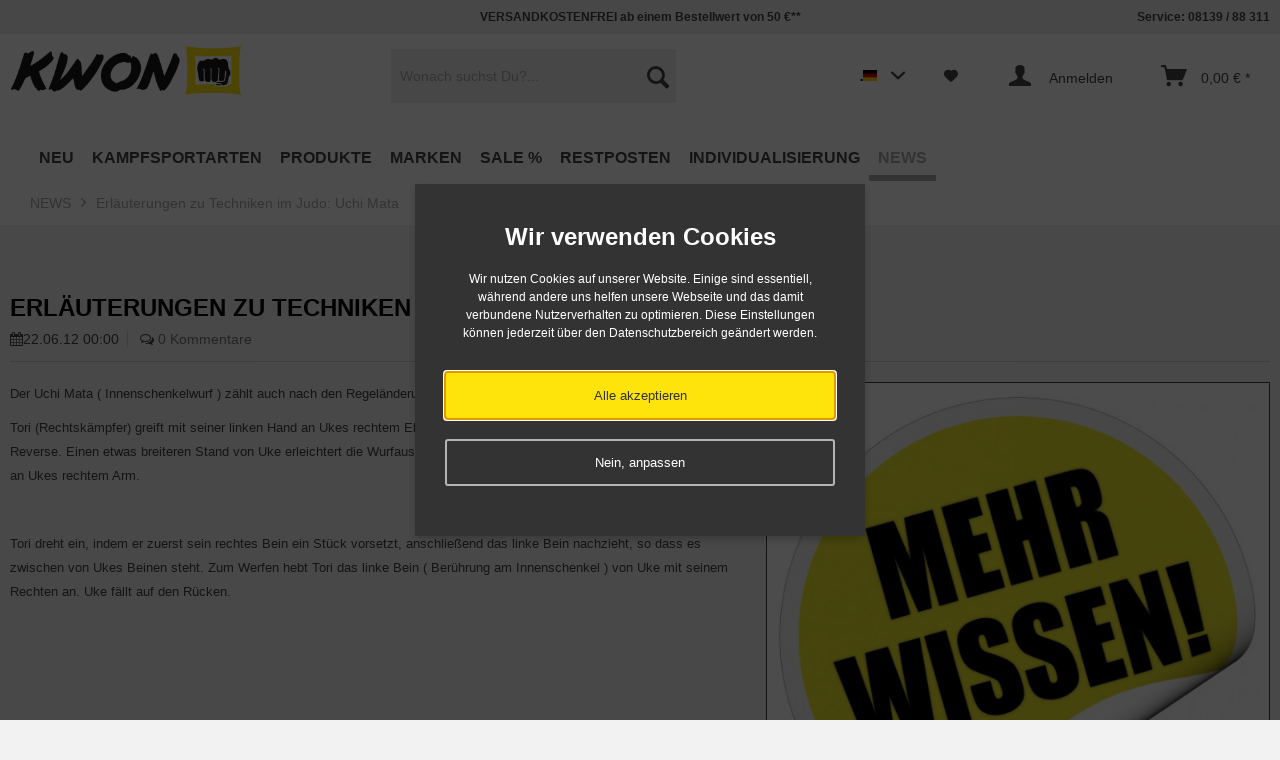

--- FILE ---
content_type: text/html; charset=UTF-8
request_url: https://www.kwon.com/news/erlaeuterungen-zu-techniken-im-judo-uchi-mata
body_size: 14853
content:
<!DOCTYPE html>



<html class="no-js" lang="de" itemscope="itemscope" itemtype="http://schema.org/WebPage">



    <head>


    
    <meta charset="utf-8"><!-- WbmTagManager -->
<script>
(function(w,d,s,l,i){w[l]=w[l]||[];w[l].push({'gtm.start':new Date().getTime(),event:'gtm.js'});var f=d.getElementsByTagName(s)[0],j=d.createElement(s),dl=l!='dataLayer'?'&l='+l:'';j.async=true;j.src='https://www.googletagmanager.com/gtm.js?id='+i+dl;f.parentNode.insertBefore(j,f);})(window,document,'script','dataLayer','GTM-WFJX6S6');
</script>
<!-- End WbmTagManager -->

                                                            <link rel="alternate" href="https://www.kwon.com/news/erlaeuterungen-zu-techniken-im-judo-uchi-mata" hreflang="de-DE" />
                                                                                                                                                                                            <link rel="alternate" href="https://www.kwon.com/news/erlaeuterungen-zu-techniken-im-judo-uchi-mata" hreflang="x-default" />
            



    <meta name="author" content="KWON KG - Kampfsportartikel" />
    
    <meta name="robots" content="index,follow" />
    <meta name="revisit-after" content="5 days" />
    <meta name="keywords" content="Uchi Mata, Judo, Wurftechnik" />
    <meta name="description" content="Der Uchi Mata ( Innenschenkelwurf ) zählt auch nach den Regeländerungen zu den attraktivsten Standtechniken im Judo. Tori (Rechtskämpfer) greift mi..." />

    
    
    
            <meta property="og:type" content="article" />
        <meta property="og:site_name" content="KWON Kampfsport Shop" />
        <meta property="og:title" content="Erläuterungen zu Techniken im Judo:   Uchi Mata " />
        <meta property="og:description" content="  Der Uchi Mata ( Innenschenkelwurf ) z&amp;auml;hlt auch nach den Regel&amp;auml;nderungen zu den&amp;nbsp;attraktivsten Standtechniken im Judo.     Tori (Rechtsk&amp;auml;mpfer) greift mit seiner linken Hand an Ukes rechtem Ellenbogen und mit seiner..." />

        
        <meta name="twitter:card" content="summary" />
        <meta name="twitter:title" content="Erläuterungen zu Techniken im Judo:   Uchi Mata " />
        <meta name="twitter:description" content="  Der Uchi Mata ( Innenschenkelwurf ) z&amp;auml;hlt auch nach den Regel&amp;auml;nderungen zu den&amp;nbsp;attraktivsten Standtechniken im Judo.     Tori (Rechtsk&amp;auml;mpfer) greift mit seiner linken Hand an Ukes rechtem Ellenbogen und mit seiner..." />

                    <meta property="og:image" content="https://www.kwon.com/media/image/81/ca/e4/9b84fc00b726d3cde6d00f139a711478.jpg" />
            <meta name="twitter:image" content="https://www.kwon.com/media/image/81/ca/e4/9b84fc00b726d3cde6d00f139a711478.jpg" />
            

    
        <meta itemprop="copyrightHolder" content="KWON Kampfsport Shop" />
        <meta itemprop="copyrightYear" content="2017" />
        <meta itemprop="isFamilyFriendly" content="True" />
        <meta itemprop="image" content="https://www.kwon.com/media/image/bd/3f/58/kwon-S-p108-13.png" />
    

    
        <meta name="viewport" content="width=device-width, initial-scale=1.0, user-scalable=no">
        <meta name="mobile-web-app-capable" content="yes">
        <meta name="apple-mobile-web-app-title" content="KWON Kampfsport Shop">
        <meta name="apple-mobile-web-app-capable" content="yes">
        <meta name="apple-mobile-web-app-status-bar-style" content="default">
    




    <link rel="apple-touch-icon-precomposed" href="https://www.kwon.com/media/image/99/29/c5/KW-Faust-Windows-Shop.jpg">
    <link rel="shortcut icon" href="https://www.kwon.com/media/image/0b/44/51/KW-Favicon.jpg">




    <meta name="msapplication-navbutton-color" content="#000" />
    <meta name="application-name" content="KWON Kampfsport Shop" />
    <meta name="msapplication-starturl" content="https://www.kwon.com/" />
    <meta name="msapplication-window" content="width=1024;height=768" />
    <meta name="msapplication-TileImage" content="https://www.kwon.com/media/image/e4/21/8a/KW-Faust-Apple-Shop.jpg"> 
    <meta name="msapplication-TileColor" content="#000"> 




    <meta name="theme-color" content="#000" />




    
    
            <link rel="canonical" href="https://www.kwon.com/news/erlaeuterungen-zu-techniken-im-judo-uchi-mata" />
    



<link rel="alternate" type="application/rss+xml" title=" RSS"
      href=""/>
<link rel="alternate" type="application/atom+xml" title=" ATOM"
      href=""/>



<title itemprop="name">Erläuterungen zu Techniken im Judo:   Uchi Mata NEWS    </title>



    
            <link href="/web/cache/1730728103_54accd7efb7636d0c37c1ec75c358507.css" media="all" rel="stylesheet" type="text/css" />
    
    






    






</head>


<body class="is--ctl-blog is--act-detail is--no-sidebar" >

    
    
                    <div class="dato-whatsapp--chat-container">
                                                            <a class='dato-whatsapp--chat-item'
   href='https://wa.me/49813988311?l=de&text=Ich habe eine Frage.'
    
   style='' 
   rel='nofollow'>
    <i class="dato-icon-whatsapp"></i>
            Chat
    </a>                                                </div>
            
    


    
        <div class="page-wrap">

            
            
                <noscript class="noscript-main">
                    


                    
    
    



                    



        



        



    <div class="alert is--warning">

        
        
            <div class="alert--icon">
                <i class="icon--element icon--warning"></i>
            </div>
        

        
        
            <div class="alert--content">
                                    Um KWON&#x20;Kampfsport&#x20;Shop in vollem Umfang nutzen zu k&ouml;nnen, empfehlen wir Ihnen Javascript in Ihrem Browser zu aktiveren.
                            </div>
        
    </div>

                <!-- WbmTagManager (noscript) -->
<iframe src="https://www.googletagmanager.com/ns.html?id=GTM-WFJX6S6"
        height="0" width="0" style="display:none;visibility:hidden"></iframe>
<!-- End WbmTagManager (noscript) --></noscript>
            

            

            
            
                <header class="header-main">
                    
                    
                        
    <div class="top-bar">

        
        
            <div class="container block-group">

                
                
	<nav class="top-bar--navigation block" role="menubar">
		
		
					
		
		
			<span class="navigation--entry entry--tel">Service: 08139 / 88 311</span>
		
	</nav>
	
		<span class="top--navigation--del"><span style="color:#444">VERSANDKOSTENFREI ab einem Bestellwert von 50 €**</span></span>
	

            </div>
        
    </div>

                    

                    
                        <div class="container header--navigation">

                            
                            
                                <div class="logo-main block-group" role="banner">

    
    
        <div class="logo--shop block">
            <a class="logo--link" href="https://www.kwon.com/" title="KWON Kampfsport Shop - zur Startseite wechseln">
                <picture>
                    <source srcset="https://www.kwon.com/media/image/bd/3f/58/kwon-S-p108-13.png" media="(min-width: 78.75em)">
                    <source srcset="https://www.kwon.com/media/image/bd/3f/58/kwon-S-p108-13.png" media="(min-width: 64em)">
                    <source srcset="https://www.kwon.com/media/image/bd/3f/58/kwon-S-p108-13.png" media="(min-width: 48em)">

                    <img srcset="https://www.kwon.com/media/image/bd/3f/58/kwon-S-p108-13.png" alt="KWON Kampfsport Shop - zur Startseite wechseln" />
                </picture>
            </a>
        </div>
    
<div class="logo--shop--print">
	<img src="/themes/Frontend/KWONneu/frontend/_public/src/img/custom/Logo.png" alt="" />
</div>


    
    
            

    
    
</div>
                            

                            
                            
                                <nav class="shop--navigation block-group">
    <ul class="navigation--list block-group" role="menubar">

        
        
    <li class="navigation--entry entry--menu-left" role="menuitem">
        <a class="entry--link entry--trigger btn is--icon-left" href="#offcanvas--left" data-offcanvas="true" data-offCanvasSelector=".sidebar-main">
            <div></div>
            <div></div>
            <div></div>
        </a>
    </li>


        
        
            <li class="navigation--entry entry--search" role="menuitem" data-search="true" aria-haspopup="true">
                <a class="btn entry--link entry--trigger" href="#show-hide--search" title="Suche anzeigen / schließen">
                    <i class="icon--search"></i>

                    
                        <span class="search--display">Suchen</span>
                    
                </a>

                
                
                    
    <form action="/search" method="get" class="main-search--form">
        

        
        

        

        
        
            <input type="search" name="sSearch" class="main-search--field" autocomplete="off" autocapitalize="off" placeholder="Wonach suchst Du?..." maxlength="30"  />
        

        
        
            <button type="submit" class="main-search--button">

                
                
                    <i class="icon--search"></i>
                

                
                
                    <span class="main-search--text">Suchen</span>
                
            </button>
        

        
        
            <div class="form--ajax-loader">&nbsp;</div>
        
    </form>

    
    
        <div class="main-search--results"></div>
    
                
            </li>
        

        
        
            
            
    
            <li class="navigation--entry entry--language" role="menuitem">
                            <form method="post" action="" class="language--form btn">
                    <div class="field--select">
                                                    <div class="language--flag de_DE"></div>
                                                <select name="__shop" class="language--select" data-auto-submit="true">
                                                            <option value="1" selected="selected">
                                    deutsch
                                </option>
                                                            <option value="2" >
                                    english
                                </option>
                                                    </select>
                        <input type="hidden" name="__redirect" value="1">
                        
                    </div>
                </form>
                    </li>
    



    


                    <li class="navigation--entry entry--notepad" role="menuitem">
        <a href="https://www.kwon.com/note" title="Merkzettel" class="btn">
            <i class="icon--heart"></i>
                    </a>
    </li>




    <li class="navigation--entry entry--account" role="menuitem">
        
            <a href="https://www.kwon.com/account" title="Anmelden" class="btn is--icon-left entry--link account--link">
                <i class="icon--account"></i>
				<span class="account--display">
                                            Anmelden
                    				</span>
            </a>
        
    </li>




    <li class="navigation--entry entry--cart" role="menuitem">
        <a class="btn is--icon-left cart--link" href="https://www.kwon.com/checkout/cart" title="Warenkorb">
            <span class="cart--display">
                                    Warenkorb
                            </span>

            <span class="badge is--primary is--minimal cart--quantity is--hidden">0</span>

            <i class="icon--basket"></i>

            <span class="cart--amount">
                0,00&nbsp;&euro; *
            </span>
        </a>
        <div class="ajax-loader">&nbsp;</div>
    </li>



            
        
    </ul>
</nav>
                            

                            
                                <div class="container--ajax-cart" data-collapse-cart="true" data-displayMode="offcanvas"></div>
                            
                        </div>
                    
                </header>

                
                
    <nav class="navigation-main">
    <div class="container" data-menu-scroller="true" data-listSelector=".navigation--list.container" data-viewPortSelector=".navigation--list-wrapper">
        <div class="navigation--list-wrapper">
        
            <ul class="navigation--list container" role="menubar" itemscope="itemscope" itemtype="http://schema.org/SiteNavigationElement">
                
<li class="navigation--entry" role="menuitem"><a class="navigation--link" href="https://www.kwon.com/neu" title="NEU" itemprop="url"><span itemprop="name">NEU</span></a></li><li class="navigation--entry" role="menuitem"><a class="navigation--link" href="https://www.kwon.com/kampfsportarten" title="Kampfsportarten" itemprop="url"><span itemprop="name">Kampfsportarten</span></a></li><li class="navigation--entry" role="menuitem"><a class="navigation--link" href="https://www.kwon.com/produkte" title="Produkte" itemprop="url"><span itemprop="name">Produkte</span></a></li><li class="navigation--entry" role="menuitem"><a class="navigation--link" href="https://www.kwon.com/marken" title="Marken" itemprop="url"><span itemprop="name">Marken</span></a></li><li class="navigation--entry" role="menuitem"><a class="navigation--link" href="https://www.kwon.com/sale" title="SALE %" itemprop="url"><span itemprop="name">SALE %</span></a></li><li class="navigation--entry" role="menuitem"><a class="navigation--link" href="https://www.kwon.com/restposten" title="Restposten" itemprop="url"><span itemprop="name">Restposten</span></a></li><li class="navigation--entry" role="menuitem"><a class="navigation--link" href="https://www.kwon.com/individualisierung" title="Individualisierung" itemprop="url"><span itemprop="name">Individualisierung</span></a></li><li class="navigation--entry is--active" role="menuitem"><a class="navigation--link is--active" href="https://www.kwon.com/news" title="NEWS" itemprop="url"><span itemprop="name">NEWS</span></a></li>            </ul>
        
    </div>

    
        

<div class="advanced-menu" data-advanced-menu="true" data-hoverDelay="">
    
                    
                        
                        
            <div class="menu--container">
                
                    <div class="button-container">
                        
                            <a href="https://www.kwon.com/neu" class="button--category" title="Zur Kategorie NEU">
                                <i class="icon--arrow-right"></i>
                                Zur Kategorie NEU
                            </a>
                        

                        
                            <span class="button--close">
                                <i class="icon--cross"></i>
                            </span>
                        
                    </div>

                                    
            </div>
                    
                        
                        
            <div class="menu--container">
                
                    <div class="button-container">
                        
                            <a href="https://www.kwon.com/kampfsportarten" class="button--category" title="Zur Kategorie Kampfsportarten">
                                <i class="icon--arrow-right"></i>
                                Zur Kategorie Kampfsportarten
                            </a>
                        

                        
                            <span class="button--close">
                                <i class="icon--cross"></i>
                            </span>
                        
                    </div>

                                            <div class="content--wrapper has--content">
                                                            
                                    
            
    <ul class="menu--list menu--level-0 columns--4" style="width: 100%;">
        
                            
                                
                <li class="menu--list-item item--level-0" style="width: 100%">
                    
                        <a href="https://www.kwon.com/kampfsportarten/aikido-kendo-ninja-ninjutsu" class="menu--list-item-link" title="Aikido / Kendo / Ninja / Ninjutsu">Aikido / Kendo / Ninja / Ninjutsu</a>

                                            
                </li>
                            
                                
                <li class="menu--list-item item--level-0" style="width: 100%">
                    
                        <a href="https://www.kwon.com/kampfsportarten/arnis-escrima-kali" class="menu--list-item-link" title="Arnis / Escrima / Kali">Arnis / Escrima / Kali</a>

                                            
                </li>
                            
                                
                <li class="menu--list-item item--level-0" style="width: 100%">
                    
                        <a href="https://www.kwon.com/kampfsportarten/bjj-brazilian-jiu-jitsu" class="menu--list-item-link" title="BJJ - Brazilian Jiu-Jitsu">BJJ - Brazilian Jiu-Jitsu</a>

                                            
                </li>
                            
                                
                <li class="menu--list-item item--level-0" style="width: 100%">
                    
                        <a href="https://www.kwon.com/kampfsportarten/boxen" class="menu--list-item-link" title="Boxen">Boxen</a>

                                                    
            
    <ul class="menu--list menu--level-1 columns--4">
        
                            
                                
                <li class="menu--list-item item--level-1">
                    
                        <a href="https://www.kwon.com/kampfsportarten/boxen/boxbandagen" class="menu--list-item-link" title="Boxbandagen">Boxbandagen</a>

                                            
                </li>
                            
                                
                <li class="menu--list-item item--level-1">
                    
                        <a href="https://www.kwon.com/kampfsportarten/boxen/boxbekleidung" class="menu--list-item-link" title="Boxbekleidung">Boxbekleidung</a>

                                            
                </li>
                            
                                
                <li class="menu--list-item item--level-1">
                    
                        <a href="https://www.kwon.com/kampfsportarten/boxen/boxhandschuhe" class="menu--list-item-link" title="Boxhandschuhe">Boxhandschuhe</a>

                                            
                </li>
                            
                                
                <li class="menu--list-item item--level-1">
                    
                        <a href="https://www.kwon.com/kampfsportarten/boxen/boxsack" class="menu--list-item-link" title="Boxsack">Boxsack</a>

                                            
                </li>
                            
                                
                <li class="menu--list-item item--level-1">
                    
                        <a href="https://www.kwon.com/kampfsportarten/boxen/fitnessboxen" class="menu--list-item-link" title="Fitnessboxen">Fitnessboxen</a>

                                            
                </li>
                            
                                
                <li class="menu--list-item item--level-1">
                    
                        <a href="https://www.kwon.com/kampfsportarten/boxen/schutzausruestungen" class="menu--list-item-link" title="Schutzausrüstungen">Schutzausrüstungen</a>

                                            
                </li>
                            
                                
                <li class="menu--list-item item--level-1">
                    
                        <a href="https://www.kwon.com/kampfsportarten/boxen/training" class="menu--list-item-link" title="Training">Training</a>

                                            
                </li>
                            
                                
                <li class="menu--list-item item--level-1">
                    
                        <a href="https://www.kwon.com/kampfsportarten/boxen/zubehoer" class="menu--list-item-link" title="Zubehör">Zubehör</a>

                                            
                </li>
                    
    </ul>

                                            
                </li>
                            
                                
                <li class="menu--list-item item--level-0" style="width: 100%">
                    
                        <a href="https://www.kwon.com/kampfsportarten/capoeira" class="menu--list-item-link" title="Capoeira">Capoeira</a>

                                            
                </li>
                            
                                
                <li class="menu--list-item item--level-0" style="width: 100%">
                    
                        <a href="https://www.kwon.com/kampfsportarten/grappling" class="menu--list-item-link" title="Grappling">Grappling</a>

                                                    
            
    <ul class="menu--list menu--level-1 columns--4">
        
                            
                                
                <li class="menu--list-item item--level-1">
                    
                        <a href="https://www.kwon.com/kampfsportarten/grappling/rash-guards" class="menu--list-item-link" title="Rash Guards">Rash Guards</a>

                                            
                </li>
                            
                                
                <li class="menu--list-item item--level-1">
                    
                        <a href="https://www.kwon.com/kampfsportarten/grappling/schutzausruestung" class="menu--list-item-link" title="Schutzausrüstung">Schutzausrüstung</a>

                                            
                </li>
                            
                                
                <li class="menu--list-item item--level-1">
                    
                        <a href="https://www.kwon.com/kampfsportarten/grappling/shorts" class="menu--list-item-link" title="Shorts">Shorts</a>

                                            
                </li>
                            
                                
                <li class="menu--list-item item--level-1">
                    
                        <a href="https://www.kwon.com/kampfsportarten/grappling/training" class="menu--list-item-link" title="Training">Training</a>

                                            
                </li>
                    
    </ul>

                                            
                </li>
                            
                                
                <li class="menu--list-item item--level-0" style="width: 100%">
                    
                        <a href="https://www.kwon.com/kampfsportarten/judo" class="menu--list-item-link" title="Judo">Judo</a>

                                                    
            
    <ul class="menu--list menu--level-1 columns--4">
        
                            
                                
                <li class="menu--list-item item--level-1">
                    
                        <a href="https://www.kwon.com/kampfsportarten/judo/ijf-anerkannt" class="menu--list-item-link" title="IJF anerkannt">IJF anerkannt</a>

                                            
                </li>
                            
                                
                <li class="menu--list-item item--level-1">
                    
                        <a href="https://www.kwon.com/kampfsportarten/judo/judoanzuege" class="menu--list-item-link" title="Judoanzüge">Judoanzüge</a>

                                            
                </li>
                            
                                
                <li class="menu--list-item item--level-1">
                    
                        <a href="https://www.kwon.com/kampfsportarten/judo/judoguertel" class="menu--list-item-link" title="Judogürtel">Judogürtel</a>

                                            
                </li>
                            
                                
                <li class="menu--list-item item--level-1">
                    
                        <a href="https://www.kwon.com/kampfsportarten/judo/judohosen-einzeln" class="menu--list-item-link" title="Judohosen einzeln">Judohosen einzeln</a>

                                            
                </li>
                            
                                
                <li class="menu--list-item item--level-1">
                    
                        <a href="https://www.kwon.com/kampfsportarten/judo/judojacken-einzeln" class="menu--list-item-link" title="Judojacken einzeln">Judojacken einzeln</a>

                                            
                </li>
                            
                                
                <li class="menu--list-item item--level-1">
                    
                        <a href="https://www.kwon.com/kampfsportarten/judo/training" class="menu--list-item-link" title="Training">Training</a>

                                            
                </li>
                            
                                
                <li class="menu--list-item item--level-1">
                    
                        <a href="https://www.kwon.com/kampfsportarten/judo/zubehoer" class="menu--list-item-link" title="Zubehör">Zubehör</a>

                                            
                </li>
                    
    </ul>

                                            
                </li>
                            
                                
                <li class="menu--list-item item--level-0" style="width: 100%">
                    
                        <a href="https://www.kwon.com/kampfsportarten/ju-jutsu" class="menu--list-item-link" title="Ju-Jutsu">Ju-Jutsu</a>

                                                    
            
    <ul class="menu--list menu--level-1 columns--4">
        
                            
                                
                <li class="menu--list-item item--level-1">
                    
                        <a href="https://www.kwon.com/kampfsportarten/ju-jutsu/ju-jutsu-anzuege" class="menu--list-item-link" title="Ju-Jutsu Anzüge">Ju-Jutsu Anzüge</a>

                                            
                </li>
                            
                                
                <li class="menu--list-item item--level-1">
                    
                        <a href="https://www.kwon.com/kampfsportarten/ju-jutsu/ju-jutsu-guertel" class="menu--list-item-link" title="Ju-Jutsu Gürtel">Ju-Jutsu Gürtel</a>

                                            
                </li>
                            
                                
                <li class="menu--list-item item--level-1">
                    
                        <a href="https://www.kwon.com/kampfsportarten/ju-jutsu/schutzausruestungen" class="menu--list-item-link" title="Schutzausrüstungen">Schutzausrüstungen</a>

                                            
                </li>
                    
    </ul>

                                            
                </li>
                            
                                
                <li class="menu--list-item item--level-0" style="width: 100%">
                    
                        <a href="https://www.kwon.com/kampfsportarten/karate" class="menu--list-item-link" title="Karate">Karate</a>

                                                    
            
    <ul class="menu--list menu--level-1 columns--4">
        
                            
                                
                <li class="menu--list-item item--level-1">
                    
                        <a href="https://www.kwon.com/kampfsportarten/karate/karateanzuege" class="menu--list-item-link" title="Karateanzüge">Karateanzüge</a>

                                            
                </li>
                            
                                
                <li class="menu--list-item item--level-1">
                    
                        <a href="https://www.kwon.com/kampfsportarten/karate/karateguertel" class="menu--list-item-link" title="Karategürtel">Karategürtel</a>

                                            
                </li>
                            
                                
                <li class="menu--list-item item--level-1">
                    
                        <a href="https://www.kwon.com/kampfsportarten/karate/karatehosen-einzeln" class="menu--list-item-link" title="Karatehosen einzeln">Karatehosen einzeln</a>

                                            
                </li>
                            
                                
                <li class="menu--list-item item--level-1">
                    
                        <a href="https://www.kwon.com/kampfsportarten/karate/karatejacken-einzeln" class="menu--list-item-link" title="Karatejacken einzeln">Karatejacken einzeln</a>

                                            
                </li>
                            
                                
                <li class="menu--list-item item--level-1">
                    
                        <a href="https://www.kwon.com/kampfsportarten/karate/kata-anzuege" class="menu--list-item-link" title="Kata Anzüge">Kata Anzüge</a>

                                            
                </li>
                            
                                
                <li class="menu--list-item item--level-1">
                    
                        <a href="https://www.kwon.com/kampfsportarten/karate/kumite-anzuege" class="menu--list-item-link" title="Kumite Anzüge">Kumite Anzüge</a>

                                            
                </li>
                            
                                
                <li class="menu--list-item item--level-1">
                    
                        <a href="https://www.kwon.com/kampfsportarten/karate/kyokushin-anzuege" class="menu--list-item-link" title="Kyokushin Anzüge">Kyokushin Anzüge</a>

                                            
                </li>
                            
                                
                <li class="menu--list-item item--level-1">
                    
                        <a href="https://www.kwon.com/kampfsportarten/karate/schutzausruestungen" class="menu--list-item-link" title="Schutzausrüstungen">Schutzausrüstungen</a>

                                            
                </li>
                            
                                
                <li class="menu--list-item item--level-1">
                    
                        <a href="https://www.kwon.com/kampfsportarten/karate/training" class="menu--list-item-link" title="Training">Training</a>

                                            
                </li>
                            
                                
                <li class="menu--list-item item--level-1">
                    
                        <a href="https://www.kwon.com/kampfsportarten/karate/wkf-anerkannt" class="menu--list-item-link" title="WKF anerkannt">WKF anerkannt</a>

                                            
                </li>
                            
                                
                <li class="menu--list-item item--level-1">
                    
                        <a href="https://www.kwon.com/kampfsportarten/karate/wukf-anerkannt" class="menu--list-item-link" title="WUKF anerkannt">WUKF anerkannt</a>

                                            
                </li>
                            
                                
                <li class="menu--list-item item--level-1">
                    
                        <a href="https://www.kwon.com/kampfsportarten/karate/zubehoer" class="menu--list-item-link" title="Zubehör">Zubehör</a>

                                            
                </li>
                    
    </ul>

                                            
                </li>
                            
                                
                <li class="menu--list-item item--level-0" style="width: 100%">
                    
                        <a href="https://www.kwon.com/kampfsportarten/kickboxen-thaiboxen-muay-thai" class="menu--list-item-link" title="Kickboxen / Thaiboxen / Muay Thai">Kickboxen / Thaiboxen / Muay Thai</a>

                                                    
            
    <ul class="menu--list menu--level-1 columns--4">
        
                            
                                
                <li class="menu--list-item item--level-1">
                    
                        <a href="https://www.kwon.com/kampfsportarten/kickboxen-thaiboxen-muay-thai/bekleidung" class="menu--list-item-link" title="Bekleidung">Bekleidung</a>

                                            
                </li>
                            
                                
                <li class="menu--list-item item--level-1">
                    
                        <a href="https://www.kwon.com/kampfsportarten/kickboxen-thaiboxen-muay-thai/guertel" class="menu--list-item-link" title="Gürtel">Gürtel</a>

                                            
                </li>
                            
                                
                <li class="menu--list-item item--level-1">
                    
                        <a href="https://www.kwon.com/kampfsportarten/kickboxen-thaiboxen-muay-thai/kickbox-handschuhe" class="menu--list-item-link" title="Kickbox Handschuhe">Kickbox Handschuhe</a>

                                            
                </li>
                            
                                
                <li class="menu--list-item item--level-1">
                    
                        <a href="https://www.kwon.com/kampfsportarten/kickboxen-thaiboxen-muay-thai/pointfighting-semicontact" class="menu--list-item-link" title="Pointfighting &amp; Semicontact">Pointfighting & Semicontact</a>

                                            
                </li>
                            
                                
                <li class="menu--list-item item--level-1">
                    
                        <a href="https://www.kwon.com/kampfsportarten/kickboxen-thaiboxen-muay-thai/schutzausruestungen" class="menu--list-item-link" title="Schutzausrüstungen">Schutzausrüstungen</a>

                                            
                </li>
                            
                                
                <li class="menu--list-item item--level-1">
                    
                        <a href="https://www.kwon.com/kampfsportarten/kickboxen-thaiboxen-muay-thai/training" class="menu--list-item-link" title="Training">Training</a>

                                            
                </li>
                            
                                
                <li class="menu--list-item item--level-1">
                    
                        <a href="https://www.kwon.com/kampfsportarten/kickboxen-thaiboxen-muay-thai/zubehoer" class="menu--list-item-link" title="Zubehör">Zubehör</a>

                                            
                </li>
                            
                                
                <li class="menu--list-item item--level-1">
                    
                        <a href="https://www.kwon.com/kampfsportarten/kickboxen-thaiboxen-muay-thai/wku-anerkannt" class="menu--list-item-link" title="WKU anerkannt">WKU anerkannt</a>

                                            
                </li>
                    
    </ul>

                                            
                </li>
                            
                                
                <li class="menu--list-item item--level-0" style="width: 100%">
                    
                        <a href="https://www.kwon.com/kampfsportarten/kung-fu-wu-shu-tai-chi-qi-gong" class="menu--list-item-link" title="Kung Fu / Wu Shu / Tai Chi / Qi Gong">Kung Fu / Wu Shu / Tai Chi / Qi Gong</a>

                                                    
            
    <ul class="menu--list menu--level-1 columns--4">
        
                            
                                
                <li class="menu--list-item item--level-1">
                    
                        <a href="https://www.kwon.com/kampfsportarten/kung-fu-wu-shu-tai-chi-qi-gong/anzuege" class="menu--list-item-link" title="Anzüge">Anzüge</a>

                                            
                </li>
                            
                                
                <li class="menu--list-item item--level-1">
                    
                        <a href="https://www.kwon.com/kampfsportarten/kung-fu-wu-shu-tai-chi-qi-gong/bekleidung" class="menu--list-item-link" title="Bekleidung">Bekleidung</a>

                                            
                </li>
                            
                                
                <li class="menu--list-item item--level-1">
                    
                        <a href="https://www.kwon.com/kampfsportarten/kung-fu-wu-shu-tai-chi-qi-gong/sanda" class="menu--list-item-link" title="Sanda">Sanda</a>

                                            
                </li>
                            
                                
                <li class="menu--list-item item--level-1">
                    
                        <a href="https://www.kwon.com/kampfsportarten/kung-fu-wu-shu-tai-chi-qi-gong/schaerpen" class="menu--list-item-link" title="Schärpen">Schärpen</a>

                                            
                </li>
                            
                                
                <li class="menu--list-item item--level-1">
                    
                        <a href="https://www.kwon.com/kampfsportarten/kung-fu-wu-shu-tai-chi-qi-gong/schuhe" class="menu--list-item-link" title="Schuhe">Schuhe</a>

                                            
                </li>
                            
                                
                <li class="menu--list-item item--level-1">
                    
                        <a href="https://www.kwon.com/kampfsportarten/kung-fu-wu-shu-tai-chi-qi-gong/training" class="menu--list-item-link" title="Training">Training</a>

                                            
                </li>
                            
                                
                <li class="menu--list-item item--level-1">
                    
                        <a href="https://www.kwon.com/kampfsportarten/kung-fu-wu-shu-tai-chi-qi-gong/waffen" class="menu--list-item-link" title="Waffen">Waffen</a>

                                            
                </li>
                    
    </ul>

                                            
                </li>
                            
                                                                    
                <li class="menu--list-item item--level-0" style="width: 100%">
                    
                        <a href="https://www.kwon.com/kampfsportarten/mma" class="menu--list-item-link" title="Luta Livre">Luta Livre</a>

                                            
                </li>
                            
                                
                <li class="menu--list-item item--level-0" style="width: 100%">
                    
                        <a href="https://www.kwon.com/kampfsportarten/mma" class="menu--list-item-link" title="MMA">MMA</a>

                                                    
            
    <ul class="menu--list menu--level-1 columns--4">
        
                            
                                
                <li class="menu--list-item item--level-1">
                    
                        <a href="https://www.kwon.com/kampfsportarten/mma/mma-accessoires" class="menu--list-item-link" title="MMA Accessoires">MMA Accessoires</a>

                                            
                </li>
                            
                                
                <li class="menu--list-item item--level-1">
                    
                        <a href="https://www.kwon.com/kampfsportarten/mma/mma-bekleidung" class="menu--list-item-link" title="MMA Bekleidung">MMA Bekleidung</a>

                                            
                </li>
                            
                                
                <li class="menu--list-item item--level-1">
                    
                        <a href="https://www.kwon.com/kampfsportarten/mma/mma-handschuhe" class="menu--list-item-link" title="MMA Handschuhe">MMA Handschuhe</a>

                                            
                </li>
                            
                                
                <li class="menu--list-item item--level-1">
                    
                        <a href="https://www.kwon.com/kampfsportarten/mma/mma-shorts" class="menu--list-item-link" title="MMA Shorts">MMA Shorts</a>

                                            
                </li>
                            
                                
                <li class="menu--list-item item--level-1">
                    
                        <a href="https://www.kwon.com/kampfsportarten/mma/mma-shirts" class="menu--list-item-link" title="MMA Shirts">MMA Shirts</a>

                                            
                </li>
                            
                                
                <li class="menu--list-item item--level-1">
                    
                        <a href="https://www.kwon.com/kampfsportarten/mma/schutzausruestung" class="menu--list-item-link" title="Schutzausrüstung">Schutzausrüstung</a>

                                            
                </li>
                            
                                
                <li class="menu--list-item item--level-1">
                    
                        <a href="https://www.kwon.com/kampfsportarten/mma/training" class="menu--list-item-link" title="Training">Training</a>

                                            
                </li>
                    
    </ul>

                                            
                </li>
                            
                                
                <li class="menu--list-item item--level-0" style="width: 100%">
                    
                        <a href="https://www.kwon.com/kampfsportarten/taekwondo" class="menu--list-item-link" title="Taekwondo">Taekwondo</a>

                                                    
            
    <ul class="menu--list menu--level-1 columns--4">
        
                            
                                
                <li class="menu--list-item item--level-1">
                    
                        <a href="https://www.kwon.com/kampfsportarten/taekwondo/accessoires" class="menu--list-item-link" title="Accessoires">Accessoires</a>

                                            
                </li>
                            
                                
                <li class="menu--list-item item--level-1">
                    
                        <a href="https://www.kwon.com/kampfsportarten/taekwondo/elektronische-protektoren" class="menu--list-item-link" title="Elektronische Protektoren">Elektronische Protektoren</a>

                                            
                </li>
                            
                                
                <li class="menu--list-item item--level-1">
                    
                        <a href="https://www.kwon.com/kampfsportarten/taekwondo/poomsae-anzuege" class="menu--list-item-link" title="Poomsae Anzüge">Poomsae Anzüge</a>

                                            
                </li>
                            
                                
                <li class="menu--list-item item--level-1">
                    
                        <a href="https://www.kwon.com/kampfsportarten/taekwondo/schutzausruestungen" class="menu--list-item-link" title="Schutzausrüstungen">Schutzausrüstungen</a>

                                            
                </li>
                            
                                
                <li class="menu--list-item item--level-1">
                    
                        <a href="https://www.kwon.com/kampfsportarten/taekwondo/taekwondo-anzuege" class="menu--list-item-link" title="Taekwondo Anzüge">Taekwondo Anzüge</a>

                                            
                </li>
                            
                                
                <li class="menu--list-item item--level-1">
                    
                        <a href="https://www.kwon.com/kampfsportarten/taekwondo/taekwondo-guertel" class="menu--list-item-link" title="Taekwondo Gürtel">Taekwondo Gürtel</a>

                                            
                </li>
                            
                                
                <li class="menu--list-item item--level-1">
                    
                        <a href="https://www.kwon.com/kampfsportarten/taekwondo/taekwondo-hosen-einzeln" class="menu--list-item-link" title="Taekwondo Hosen einzeln">Taekwondo Hosen einzeln</a>

                                            
                </li>
                            
                                
                <li class="menu--list-item item--level-1">
                    
                        <a href="https://www.kwon.com/kampfsportarten/taekwondo/taekwondo-jacken-einzeln" class="menu--list-item-link" title="Taekwondo Jacken einzeln">Taekwondo Jacken einzeln</a>

                                            
                </li>
                            
                                
                <li class="menu--list-item item--level-1">
                    
                        <a href="https://www.kwon.com/kampfsportarten/taekwondo/taekwondo-schuhe" class="menu--list-item-link" title="Taekwondo Schuhe">Taekwondo Schuhe</a>

                                            
                </li>
                            
                                
                <li class="menu--list-item item--level-1">
                    
                        <a href="https://www.kwon.com/kampfsportarten/taekwondo/training" class="menu--list-item-link" title="Training">Training</a>

                                            
                </li>
                            
                                
                <li class="menu--list-item item--level-1">
                    
                        <a href="https://www.kwon.com/kampfsportarten/taekwondo/nwtu-fanshop" class="menu--list-item-link" title="NWTU Fanshop">NWTU Fanshop</a>

                                            
                </li>
                            
                                
                <li class="menu--list-item item--level-1">
                    
                        <a href="https://www.kwon.com/kampfsportarten/taekwondo/wt-anerkannt" class="menu--list-item-link" title="WT anerkannt">WT anerkannt</a>

                                            
                </li>
                    
    </ul>

                                            
                </li>
                            
                                                                    
                <li class="menu--list-item item--level-0" style="width: 100%">
                    
                        <a href="https://www.kwon.com/kampfsportarten/mma" class="menu--list-item-link" title="Vale Tudo">Vale Tudo</a>

                                            
                </li>
                            
                                
                <li class="menu--list-item item--level-0" style="width: 100%">
                    
                        <a href="https://www.kwon.com/kampfsportarten/yoseikan" class="menu--list-item-link" title="Yoseikan">Yoseikan</a>

                                            
                </li>
                    
    </ul>

                                
                            
                                                    </div>
                                    
            </div>
                    
                        
                        
            <div class="menu--container">
                
                    <div class="button-container">
                        
                            <a href="https://www.kwon.com/produkte" class="button--category" title="Zur Kategorie Produkte">
                                <i class="icon--arrow-right"></i>
                                Zur Kategorie Produkte
                            </a>
                        

                        
                            <span class="button--close">
                                <i class="icon--cross"></i>
                            </span>
                        
                    </div>

                                            <div class="content--wrapper has--content">
                                                            
                                    
            
    <ul class="menu--list menu--level-0 columns--4" style="width: 100%;">
        
                            
                                
                <li class="menu--list-item item--level-0" style="width: 100%">
                    
                        <a href="https://www.kwon.com/produkte/produkte-kwon-academy" class="menu--list-item-link" title="Produkte Kwon Academy">Produkte Kwon Academy</a>

                                            
                </li>
                            
                                
                <li class="menu--list-item item--level-0" style="width: 100%">
                    
                        <a href="https://www.kwon.com/produkte/speziell-fuer-kinder" class="menu--list-item-link" title="Speziell für Kinder">Speziell für Kinder</a>

                                            
                </li>
                            
                                
                <li class="menu--list-item item--level-0" style="width: 100%">
                    
                        <a href="https://www.kwon.com/produkte/kwon-mydesign" class="menu--list-item-link" title="KWON myDESIGN">KWON myDESIGN</a>

                                            
                </li>
                            
                                
                <li class="menu--list-item item--level-0" style="width: 100%">
                    
                        <a href="https://www.kwon.com/produkte/accessoires" class="menu--list-item-link" title="Accessoires">Accessoires</a>

                                                    
            
    <ul class="menu--list menu--level-1 columns--4">
        
                            
                                
                <li class="menu--list-item item--level-1">
                    
                        <a href="https://www.kwon.com/produkte/accessoires/aufkleber-anstecker" class="menu--list-item-link" title="Aufkleber / Anstecker">Aufkleber / Anstecker</a>

                                            
                </li>
                            
                                
                <li class="menu--list-item item--level-1">
                    
                        <a href="https://www.kwon.com/produkte/accessoires/dekoration" class="menu--list-item-link" title="Dekoration">Dekoration</a>

                                            
                </li>
                            
                                
                <li class="menu--list-item item--level-1">
                    
                        <a href="https://www.kwon.com/produkte/accessoires/geschenke" class="menu--list-item-link" title="Geschenke">Geschenke</a>

                                            
                </li>
                            
                                
                <li class="menu--list-item item--level-1">
                    
                        <a href="https://www.kwon.com/produkte/accessoires/plueschtiere" class="menu--list-item-link" title="Plüschtiere">Plüschtiere</a>

                                            
                </li>
                            
                                
                <li class="menu--list-item item--level-1">
                    
                        <a href="https://www.kwon.com/produkte/accessoires/schluesselanhaenger" class="menu--list-item-link" title="Schlüsselanhänger">Schlüsselanhänger</a>

                                            
                </li>
                            
                                
                <li class="menu--list-item item--level-1">
                    
                        <a href="https://www.kwon.com/produkte/accessoires/stickabzeichen-aufnaeher" class="menu--list-item-link" title="Stickabzeichen / Aufnäher">Stickabzeichen / Aufnäher</a>

                                            
                </li>
                    
    </ul>

                                            
                </li>
                            
                                
                <li class="menu--list-item item--level-0" style="width: 100%">
                    
                        <a href="https://www.kwon.com/produkte/anerkannte-ausruestung" class="menu--list-item-link" title="Anerkannte Ausrüstung">Anerkannte Ausrüstung</a>

                                                    
            
    <ul class="menu--list menu--level-1 columns--4">
        
                            
                                
                <li class="menu--list-item item--level-1">
                    
                        <a href="https://www.kwon.com/produkte/anerkannte-ausruestung/ijf-anerkannt" class="menu--list-item-link" title="IJF anerkannt">IJF anerkannt</a>

                                            
                </li>
                            
                                
                <li class="menu--list-item item--level-1">
                    
                        <a href="https://www.kwon.com/produkte/anerkannte-ausruestung/wkf-anerkannt" class="menu--list-item-link" title="WKF anerkannt">WKF anerkannt</a>

                                            
                </li>
                            
                                
                <li class="menu--list-item item--level-1">
                    
                        <a href="https://www.kwon.com/produkte/anerkannte-ausruestung/wku-anerkannt" class="menu--list-item-link" title="WKU anerkannt">WKU anerkannt</a>

                                            
                </li>
                            
                                
                <li class="menu--list-item item--level-1">
                    
                        <a href="https://www.kwon.com/produkte/anerkannte-ausruestung/wt-anerkannt" class="menu--list-item-link" title="WT anerkannt">WT anerkannt</a>

                                            
                </li>
                            
                                
                <li class="menu--list-item item--level-1">
                    
                        <a href="https://www.kwon.com/produkte/anerkannte-ausruestung/wukf-anerkannt" class="menu--list-item-link" title="WUKF anerkannt">WUKF anerkannt</a>

                                            
                </li>
                    
    </ul>

                                            
                </li>
                            
                                
                <li class="menu--list-item item--level-0" style="width: 100%">
                    
                        <a href="https://www.kwon.com/produkte/aufdrucke" class="menu--list-item-link" title="Aufdrucke">Aufdrucke</a>

                                            
                </li>
                            
                                
                <li class="menu--list-item item--level-0" style="width: 100%">
                    
                        <a href="https://www.kwon.com/produkte/bekleidung" class="menu--list-item-link" title="Bekleidung">Bekleidung</a>

                                                    
            
    <ul class="menu--list menu--level-1 columns--4">
        
                            
                                
                <li class="menu--list-item item--level-1">
                    
                        <a href="https://www.kwon.com/produkte/bekleidung/hoodies-sweatshirts" class="menu--list-item-link" title="Hoodies / Sweatshirts">Hoodies / Sweatshirts</a>

                                            
                </li>
                            
                                
                <li class="menu--list-item item--level-1">
                    
                        <a href="https://www.kwon.com/produkte/bekleidung/hosen" class="menu--list-item-link" title="Hosen">Hosen</a>

                                            
                </li>
                            
                                
                <li class="menu--list-item item--level-1">
                    
                        <a href="https://www.kwon.com/produkte/bekleidung/jacken" class="menu--list-item-link" title="Jacken">Jacken</a>

                                            
                </li>
                            
                                
                <li class="menu--list-item item--level-1">
                    
                        <a href="https://www.kwon.com/produkte/bekleidung/kampfsportanzuege" class="menu--list-item-link" title="Kampfsportanzüge">Kampfsportanzüge</a>

                                            
                </li>
                            
                                
                <li class="menu--list-item item--level-1">
                    
                        <a href="https://www.kwon.com/produkte/bekleidung/muetzen-caps" class="menu--list-item-link" title="Mützen &amp; Caps">Mützen & Caps</a>

                                            
                </li>
                            
                                
                <li class="menu--list-item item--level-1">
                    
                        <a href="https://www.kwon.com/produkte/bekleidung/shirts" class="menu--list-item-link" title="Shirts">Shirts</a>

                                            
                </li>
                            
                                
                <li class="menu--list-item item--level-1">
                    
                        <a href="https://www.kwon.com/produkte/bekleidung/shirts-individuell" class="menu--list-item-link" title="Shirts individuell">Shirts individuell</a>

                                            
                </li>
                            
                                
                <li class="menu--list-item item--level-1">
                    
                        <a href="https://www.kwon.com/produkte/bekleidung/shorts" class="menu--list-item-link" title="Shorts">Shorts</a>

                                            
                </li>
                            
                                
                <li class="menu--list-item item--level-1">
                    
                        <a href="https://www.kwon.com/produkte/bekleidung/trainingsanzuege" class="menu--list-item-link" title="Trainingsanzüge">Trainingsanzüge</a>

                                            
                </li>
                    
    </ul>

                                            
                </li>
                            
                                
                <li class="menu--list-item item--level-0" style="width: 100%">
                    
                        <a href="https://www.kwon.com/produkte/boxring-battle-field" class="menu--list-item-link" title="Boxring / Battle-Field">Boxring / Battle-Field</a>

                                            
                </li>
                            
                                
                <li class="menu--list-item item--level-0" style="width: 100%">
                    
                        <a href="https://www.kwon.com/produkte/budo-guertel" class="menu--list-item-link" title="Budo-Gürtel">Budo-Gürtel</a>

                                                    
            
    <ul class="menu--list menu--level-1 columns--4">
        
                            
                                
                <li class="menu--list-item item--level-1">
                    
                        <a href="https://www.kwon.com/produkte/budo-guertel/black-master-belts" class="menu--list-item-link" title="Black Master Belts">Black Master Belts</a>

                                            
                </li>
                            
                                
                <li class="menu--list-item item--level-1">
                    
                        <a href="https://www.kwon.com/produkte/budo-guertel/brazilian-jiu-jitsu-guertel" class="menu--list-item-link" title="Brazilian Jiu-Jitsu Gürtel">Brazilian Jiu-Jitsu Gürtel</a>

                                            
                </li>
                            
                                
                <li class="menu--list-item item--level-1">
                    
                        <a href="https://www.kwon.com/produkte/budo-guertel/budoguertel-aufnaeher" class="menu--list-item-link" title="Budogürtel Aufnäher">Budogürtel Aufnäher</a>

                                            
                </li>
                            
                                
                <li class="menu--list-item item--level-1">
                    
                        <a href="https://www.kwon.com/produkte/budo-guertel/einfarbige-guertel" class="menu--list-item-link" title="Einfarbige Gürtel">Einfarbige Gürtel</a>

                                            
                </li>
                            
                                
                <li class="menu--list-item item--level-1">
                    
                        <a href="https://www.kwon.com/produkte/budo-guertel/mehrfarbige-guertel" class="menu--list-item-link" title="Mehrfarbige Gürtel">Mehrfarbige Gürtel</a>

                                            
                </li>
                            
                                
                <li class="menu--list-item item--level-1">
                    
                        <a href="https://www.kwon.com/produkte/budo-guertel/judo-guertel" class="menu--list-item-link" title="Judo Gürtel">Judo Gürtel</a>

                                            
                </li>
                            
                                
                <li class="menu--list-item item--level-1">
                    
                        <a href="https://www.kwon.com/produkte/budo-guertel/karate-guertel" class="menu--list-item-link" title="Karate Gürtel">Karate Gürtel</a>

                                            
                </li>
                            
                                
                <li class="menu--list-item item--level-1">
                    
                        <a href="https://www.kwon.com/produkte/budo-guertel/kung-fu-schaerpen" class="menu--list-item-link" title="Kung Fu Schärpen">Kung Fu Schärpen</a>

                                            
                </li>
                            
                                
                <li class="menu--list-item item--level-1">
                    
                        <a href="https://www.kwon.com/produkte/budo-guertel/taekwondo-guertel" class="menu--list-item-link" title="Taekwondo Gürtel">Taekwondo Gürtel</a>

                                            
                </li>
                    
    </ul>

                                            
                </li>
                            
                                
                <li class="menu--list-item item--level-0" style="width: 100%">
                    
                        <a href="https://www.kwon.com/produkte/functional-training" class="menu--list-item-link" title="Functional Training">Functional Training</a>

                                            
                </li>
                            
                                
                <li class="menu--list-item item--level-0" style="width: 100%">
                    
                        <a href="https://www.kwon.com/produkte/geschenkgutschein" class="menu--list-item-link" title="Geschenkgutschein">Geschenkgutschein</a>

                                            
                </li>
                            
                                
                <li class="menu--list-item item--level-0" style="width: 100%">
                    
                        <a href="https://www.kwon.com/produkte/judomatten-zubehoer" class="menu--list-item-link" title="Judomatten &amp; Zubehör">Judomatten & Zubehör</a>

                                            
                </li>
                            
                                
                <li class="menu--list-item item--level-0" style="width: 100%">
                    
                        <a href="https://www.kwon.com/produkte/schuhe" class="menu--list-item-link" title="Schuhe">Schuhe</a>

                                            
                </li>
                            
                                
                <li class="menu--list-item item--level-0" style="width: 100%">
                    
                        <a href="https://www.kwon.com/produkte/schutzausruestungen" class="menu--list-item-link" title="Schutzausrüstungen">Schutzausrüstungen</a>

                                                    
            
    <ul class="menu--list menu--level-1 columns--4">
        
                            
                                
                <li class="menu--list-item item--level-1">
                    
                        <a href="https://www.kwon.com/produkte/schutzausruestungen/arm-unterarmschutz" class="menu--list-item-link" title="Arm- / Unterarmschutz">Arm- / Unterarmschutz</a>

                                            
                </li>
                            
                                
                <li class="menu--list-item item--level-1">
                    
                        <a href="https://www.kwon.com/produkte/schutzausruestungen/bandagen" class="menu--list-item-link" title="Bandagen">Bandagen</a>

                                            
                </li>
                            
                                
                <li class="menu--list-item item--level-1">
                    
                        <a href="https://www.kwon.com/produkte/schutzausruestungen/boxhandschuhe" class="menu--list-item-link" title="Boxhandschuhe">Boxhandschuhe</a>

                                            
                </li>
                            
                                
                <li class="menu--list-item item--level-1">
                    
                        <a href="https://www.kwon.com/produkte/schutzausruestungen/brustschuetzer" class="menu--list-item-link" title="Brustschützer">Brustschützer</a>

                                            
                </li>
                            
                                
                <li class="menu--list-item item--level-1">
                    
                        <a href="https://www.kwon.com/produkte/schutzausruestungen/fussschuetzer" class="menu--list-item-link" title="Fußschützer">Fußschützer</a>

                                            
                </li>
                            
                                
                <li class="menu--list-item item--level-1">
                    
                        <a href="https://www.kwon.com/produkte/schutzausruestungen/handschutz" class="menu--list-item-link" title="Handschutz">Handschutz</a>

                                            
                </li>
                            
                                
                <li class="menu--list-item item--level-1">
                    
                        <a href="https://www.kwon.com/produkte/schutzausruestungen/kampfweste" class="menu--list-item-link" title="Kampfweste">Kampfweste</a>

                                            
                </li>
                            
                                
                <li class="menu--list-item item--level-1">
                    
                        <a href="https://www.kwon.com/produkte/schutzausruestungen/knieschuetzer" class="menu--list-item-link" title="Knieschützer">Knieschützer</a>

                                            
                </li>
                            
                                
                <li class="menu--list-item item--level-1">
                    
                        <a href="https://www.kwon.com/produkte/schutzausruestungen/kopfschutz" class="menu--list-item-link" title="Kopfschutz">Kopfschutz</a>

                                            
                </li>
                            
                                
                <li class="menu--list-item item--level-1">
                    
                        <a href="https://www.kwon.com/produkte/schutzausruestungen/koerperschutz" class="menu--list-item-link" title="Körperschutz">Körperschutz</a>

                                            
                </li>
                            
                                
                <li class="menu--list-item item--level-1">
                    
                        <a href="https://www.kwon.com/produkte/schutzausruestungen/sandsackhandschuhe" class="menu--list-item-link" title="Sandsackhandschuhe">Sandsackhandschuhe</a>

                                            
                </li>
                            
                                
                <li class="menu--list-item item--level-1">
                    
                        <a href="https://www.kwon.com/produkte/schutzausruestungen/schienbein-spannschutz" class="menu--list-item-link" title="Schienbein / Spannschutz">Schienbein / Spannschutz</a>

                                            
                </li>
                            
                                
                <li class="menu--list-item item--level-1">
                    
                        <a href="https://www.kwon.com/produkte/schutzausruestungen/stoffschuetzer" class="menu--list-item-link" title="Stoffschützer">Stoffschützer</a>

                                            
                </li>
                            
                                
                <li class="menu--list-item item--level-1">
                    
                        <a href="https://www.kwon.com/produkte/schutzausruestungen/tiefschuetzer" class="menu--list-item-link" title="Tiefschützer">Tiefschützer</a>

                                            
                </li>
                            
                                
                <li class="menu--list-item item--level-1">
                    
                        <a href="https://www.kwon.com/produkte/schutzausruestungen/zahnschutz" class="menu--list-item-link" title="Zahnschutz">Zahnschutz</a>

                                            
                </li>
                    
    </ul>

                                            
                </li>
                            
                                
                <li class="menu--list-item item--level-0" style="width: 100%">
                    
                        <a href="https://www.kwon.com/produkte/security" class="menu--list-item-link" title="Security">Security</a>

                                            
                </li>
                            
                                
                <li class="menu--list-item item--level-0" style="width: 100%">
                    
                        <a href="https://www.kwon.com/produkte/selbstverteidigung" class="menu--list-item-link" title="Selbstverteidigung">Selbstverteidigung</a>

                                            
                </li>
                            
                                
                <li class="menu--list-item item--level-0" style="width: 100%">
                    
                        <a href="https://www.kwon.com/produkte/sportapotheke-hygiene" class="menu--list-item-link" title="Sportapotheke &amp; Hygiene">Sportapotheke & Hygiene</a>

                                            
                </li>
                            
                                
                <li class="menu--list-item item--level-0" style="width: 100%">
                    
                        <a href="https://www.kwon.com/produkte/sportmatten" class="menu--list-item-link" title="Sportmatten">Sportmatten</a>

                                                    
            
    <ul class="menu--list menu--level-1 columns--4">
        
                            
                                
                <li class="menu--list-item item--level-1">
                    
                        <a href="https://www.kwon.com/produkte/sportmatten/steckmatten" class="menu--list-item-link" title="Steckmatten">Steckmatten</a>

                                            
                </li>
                            
                                
                <li class="menu--list-item item--level-1">
                    
                        <a href="https://www.kwon.com/produkte/sportmatten/zubehoer" class="menu--list-item-link" title="Zubehör">Zubehör</a>

                                            
                </li>
                    
    </ul>

                                            
                </li>
                            
                                
                <li class="menu--list-item item--level-0" style="width: 100%">
                    
                        <a href="https://www.kwon.com/produkte/sporttaschen" class="menu--list-item-link" title="Sporttaschen">Sporttaschen</a>

                                            
                </li>
                            
                                
                <li class="menu--list-item item--level-0" style="width: 100%">
                    
                        <a href="https://www.kwon.com/produkte/training" class="menu--list-item-link" title="Training">Training</a>

                                                    
            
    <ul class="menu--list menu--level-1 columns--4">
        
                            
                                
                <li class="menu--list-item item--level-1">
                    
                        <a href="https://www.kwon.com/produkte/training/beinspreitzer" class="menu--list-item-link" title="Beinspreitzer">Beinspreitzer</a>

                                            
                </li>
                            
                                
                <li class="menu--list-item item--level-1">
                    
                        <a href="https://www.kwon.com/produkte/training/boxsack-aufhaengung" class="menu--list-item-link" title="Boxsack / Aufhängung">Boxsack / Aufhängung</a>

                                            
                </li>
                            
                                
                <li class="menu--list-item item--level-1">
                    
                        <a href="https://www.kwon.com/produkte/training/boxsack" class="menu--list-item-link" title="Boxsack">Boxsack</a>

                                            
                </li>
                            
                                
                <li class="menu--list-item item--level-1">
                    
                        <a href="https://www.kwon.com/produkte/training/boxsack-ungefuellt" class="menu--list-item-link" title="Boxsack ungefüllt">Boxsack ungefüllt</a>

                                            
                </li>
                            
                                
                <li class="menu--list-item item--level-1">
                    
                        <a href="https://www.kwon.com/produkte/training/bruchtestbretter" class="menu--list-item-link" title="Bruchtestbretter">Bruchtestbretter</a>

                                            
                </li>
                            
                                
                <li class="menu--list-item item--level-1">
                    
                        <a href="https://www.kwon.com/produkte/training/gewichte" class="menu--list-item-link" title="Gewichte">Gewichte</a>

                                            
                </li>
                            
                                
                <li class="menu--list-item item--level-1">
                    
                        <a href="https://www.kwon.com/produkte/training/hand-mitts-pratzen" class="menu--list-item-link" title="Hand Mitts / Pratzen">Hand Mitts / Pratzen</a>

                                            
                </li>
                            
                                
                <li class="menu--list-item item--level-1">
                    
                        <a href="https://www.kwon.com/produkte/training/kick-trainer" class="menu--list-item-link" title="Kick Trainer">Kick Trainer</a>

                                            
                </li>
                            
                                
                <li class="menu--list-item item--level-1">
                    
                        <a href="https://www.kwon.com/produkte/training/makiwara" class="menu--list-item-link" title="Makiwara">Makiwara</a>

                                            
                </li>
                            
                                
                <li class="menu--list-item item--level-1">
                    
                        <a href="https://www.kwon.com/produkte/training/medizinball" class="menu--list-item-link" title="Medizinball">Medizinball</a>

                                            
                </li>
                            
                                
                <li class="menu--list-item item--level-1">
                    
                        <a href="https://www.kwon.com/produkte/training/punchingball" class="menu--list-item-link" title="Punchingball">Punchingball</a>

                                            
                </li>
                            
                                
                <li class="menu--list-item item--level-1">
                    
                        <a href="https://www.kwon.com/produkte/training/schlagkissen-schlagpolster" class="menu--list-item-link" title="Schlagkissen / Schlagpolster">Schlagkissen / Schlagpolster</a>

                                            
                </li>
                            
                                
                <li class="menu--list-item item--level-1">
                    
                        <a href="https://www.kwon.com/produkte/training/springseil" class="menu--list-item-link" title="Springseil">Springseil</a>

                                            
                </li>
                            
                                
                <li class="menu--list-item item--level-1">
                    
                        <a href="https://www.kwon.com/produkte/training/trainingsbaender-seile" class="menu--list-item-link" title="Trainingsbänder &amp; Seile">Trainingsbänder & Seile</a>

                                            
                </li>
                            
                                
                <li class="menu--list-item item--level-1">
                    
                        <a href="https://www.kwon.com/produkte/training/waterbag-dummy" class="menu--list-item-link" title="Waterbag / Dummy">Waterbag / Dummy</a>

                                            
                </li>
                    
    </ul>

                                            
                </li>
                            
                                
                <li class="menu--list-item item--level-0" style="width: 100%">
                    
                        <a href="https://www.kwon.com/produkte/turnierbedarf" class="menu--list-item-link" title="Turnierbedarf">Turnierbedarf</a>

                                            
                </li>
                            
                                
                <li class="menu--list-item item--level-0" style="width: 100%">
                    
                        <a href="https://www.kwon.com/produkte/waffen" class="menu--list-item-link" title="Waffen">Waffen</a>

                                                    
            
    <ul class="menu--list menu--level-1 columns--4">
        
                            
                                
                <li class="menu--list-item item--level-1">
                    
                        <a href="https://www.kwon.com/produkte/waffen/arnis-escrima-kali-stoecke" class="menu--list-item-link" title="Arnis / Escrima / Kali Stöcke">Arnis / Escrima / Kali Stöcke</a>

                                            
                </li>
                            
                                
                <li class="menu--list-item item--level-1">
                    
                        <a href="https://www.kwon.com/produkte/waffen/bo-staebe-jo-staebe" class="menu--list-item-link" title="Bo Stäbe / Jo Stäbe">Bo Stäbe / Jo Stäbe</a>

                                            
                </li>
                            
                                
                <li class="menu--list-item item--level-1">
                    
                        <a href="https://www.kwon.com/produkte/waffen/bokken" class="menu--list-item-link" title="Bokken">Bokken</a>

                                            
                </li>
                            
                                
                <li class="menu--list-item item--level-1">
                    
                        <a href="https://www.kwon.com/produkte/waffen/demowaffen" class="menu--list-item-link" title="Demowaffen">Demowaffen</a>

                                            
                </li>
                            
                                
                <li class="menu--list-item item--level-1">
                    
                        <a href="https://www.kwon.com/produkte/waffen/kama" class="menu--list-item-link" title="Kama">Kama</a>

                                            
                </li>
                            
                                
                <li class="menu--list-item item--level-1">
                    
                        <a href="https://www.kwon.com/produkte/waffen/katana" class="menu--list-item-link" title="Katana">Katana</a>

                                            
                </li>
                            
                                
                <li class="menu--list-item item--level-1">
                    
                        <a href="https://www.kwon.com/produkte/waffen/schaumstoffwaffen" class="menu--list-item-link" title="Schaumstoffwaffen">Schaumstoffwaffen</a>

                                            
                </li>
                            
                                
                <li class="menu--list-item item--level-1">
                    
                        <a href="https://www.kwon.com/produkte/waffen/schwert" class="menu--list-item-link" title="Schwert">Schwert</a>

                                            
                </li>
                            
                                
                <li class="menu--list-item item--level-1">
                    
                        <a href="https://www.kwon.com/produkte/waffen/tonfa" class="menu--list-item-link" title="Tonfa">Tonfa</a>

                                            
                </li>
                            
                                
                <li class="menu--list-item item--level-1">
                    
                        <a href="https://www.kwon.com/produkte/waffen/waffentaschen" class="menu--list-item-link" title="Waffentaschen">Waffentaschen</a>

                                            
                </li>
                    
    </ul>

                                            
                </li>
                    
    </ul>

                                
                            
                                                    </div>
                                    
            </div>
                    
                        
                        
            <div class="menu--container">
                
                    <div class="button-container">
                        
                            <a href="https://www.kwon.com/marken" class="button--category" title="Zur Kategorie Marken">
                                <i class="icon--arrow-right"></i>
                                Zur Kategorie Marken
                            </a>
                        

                        
                            <span class="button--close">
                                <i class="icon--cross"></i>
                            </span>
                        
                    </div>

                                            <div class="content--wrapper has--content">
                                                            
                                    
            
    <ul class="menu--list menu--level-0 columns--4" style="width: 100%;">
        
                            
                                
                <li class="menu--list-item item--level-0" style="width: 100%">
                    
                        <a href="https://www.kwon.com/marken/kwon" class="menu--list-item-link" title="KWON">KWON</a>

                                            
                </li>
                            
                                
                <li class="menu--list-item item--level-0" style="width: 100%">
                    
                        <a href="https://www.kwon.com/marken/kwon-clubline" class="menu--list-item-link" title="KWON CLUBLINE">KWON CLUBLINE</a>

                                            
                </li>
                            
                                
                <li class="menu--list-item item--level-0" style="width: 100%">
                    
                        <a href="https://www.kwon.com/marken/kwon-professional-boxing" class="menu--list-item-link" title="KWON PROFESSIONAL BOXING">KWON PROFESSIONAL BOXING</a>

                                            
                </li>
                            
                                
                <li class="menu--list-item item--level-0" style="width: 100%">
                    
                        <a href="https://www.kwon.com/marken/danrho" class="menu--list-item-link" title="DANRHO">DANRHO</a>

                                            
                </li>
                            
                                
                <li class="menu--list-item item--level-0" style="width: 100%">
                    
                        <a href="https://www.kwon.com/marken/drachenkralle" class="menu--list-item-link" title="DRACHENKRALLE">DRACHENKRALLE</a>

                                            
                </li>
                            
                                
                <li class="menu--list-item item--level-0" style="width: 100%">
                    
                        <a href="https://www.kwon.com/marken/rhode-tatami" class="menu--list-item-link" title="RHODE TATAMI">RHODE TATAMI</a>

                                            
                </li>
                            
                                
                <li class="menu--list-item item--level-0" style="width: 100%">
                    
                        <a href="https://www.kwon.com/marken/fightnature" class="menu--list-item-link" title="FIGHTNATURE">FIGHTNATURE</a>

                                            
                </li>
                            
                                
                <li class="menu--list-item item--level-0" style="width: 100%">
                    
                        <a href="https://www.kwon.com/marken/qi" class="menu--list-item-link" title="Qi">Qi</a>

                                            
                </li>
                            
                                
                <li class="menu--list-item item--level-0" style="width: 100%">
                    
                        <a href="https://www.kwon.com/marken/weitere-kampfsportmarken" class="menu--list-item-link" title="Weitere Kampfsportmarken">Weitere Kampfsportmarken</a>

                                                    
            
    <ul class="menu--list menu--level-1 columns--4">
        
                            
                                
                <li class="menu--list-item item--level-1">
                    
                        <a href="https://www.kwon.com/marken/weitere-kampfsportmarken/kpnp" class="menu--list-item-link" title="KPNP">KPNP</a>

                                            
                </li>
                            
                                
                <li class="menu--list-item item--level-1">
                    
                        <a href="https://www.kwon.com/marken/weitere-kampfsportmarken/wacoku" class="menu--list-item-link" title="WACOKU">WACOKU</a>

                                            
                </li>
                    
    </ul>

                                            
                </li>
                            
                                
                <li class="menu--list-item item--level-0" style="width: 100%">
                    
                        <a href="https://www.kwon.com/marken/weitere-boxmarken" class="menu--list-item-link" title="Weitere Boxmarken">Weitere Boxmarken</a>

                                                    
            
    <ul class="menu--list menu--level-1 columns--4">
        
                            
                                
                <li class="menu--list-item item--level-1">
                    
                        <a href="https://www.kwon.com/marken/weitere-boxmarken/x" class="menu--list-item-link" title="[X]">[X]</a>

                                            
                </li>
                            
                                
                <li class="menu--list-item item--level-1">
                    
                        <a href="https://www.kwon.com/marken/weitere-boxmarken/adidas" class="menu--list-item-link" title="ADIDAS">ADIDAS</a>

                                            
                </li>
                            
                                
                <li class="menu--list-item item--level-1">
                    
                        <a href="https://www.kwon.com/marken/weitere-boxmarken/benlee" class="menu--list-item-link" title="BENLEE">BENLEE</a>

                                            
                </li>
                            
                                
                <li class="menu--list-item item--level-1">
                    
                        <a href="https://www.kwon.com/marken/weitere-boxmarken/everlast" class="menu--list-item-link" title="EVERLAST">EVERLAST</a>

                                            
                </li>
                            
                                
                <li class="menu--list-item item--level-1">
                    
                        <a href="https://www.kwon.com/marken/weitere-boxmarken/lonsdale" class="menu--list-item-link" title="LONSDALE">LONSDALE</a>

                                            
                </li>
                            
                                
                <li class="menu--list-item item--level-1">
                    
                        <a href="https://www.kwon.com/marken/weitere-boxmarken/sting" class="menu--list-item-link" title="STING">STING</a>

                                            
                </li>
                    
    </ul>

                                            
                </li>
                    
    </ul>

                                
                            
                                                    </div>
                                    
            </div>
                    
                        
                        
            <div class="menu--container">
                
                    <div class="button-container">
                        
                            <a href="https://www.kwon.com/sale" class="button--category" title="Zur Kategorie SALE %">
                                <i class="icon--arrow-right"></i>
                                Zur Kategorie SALE %
                            </a>
                        

                        
                            <span class="button--close">
                                <i class="icon--cross"></i>
                            </span>
                        
                    </div>

                                    
            </div>
                    
                        
                        
            <div class="menu--container">
                
                    <div class="button-container">
                        
                            <a href="https://www.kwon.com/restposten" class="button--category" title="Zur Kategorie Restposten">
                                <i class="icon--arrow-right"></i>
                                Zur Kategorie Restposten
                            </a>
                        

                        
                            <span class="button--close">
                                <i class="icon--cross"></i>
                            </span>
                        
                    </div>

                                    
            </div>
                    
                        
                        
            <div class="menu--container">
                
                    <div class="button-container">
                        
                            <a href="https://www.kwon.com/individualisierung" class="button--category" title="Zur Kategorie Individualisierung">
                                <i class="icon--arrow-right"></i>
                                Zur Kategorie Individualisierung
                            </a>
                        

                        
                            <span class="button--close">
                                <i class="icon--cross"></i>
                            </span>
                        
                    </div>

                                    
            </div>
                    
                        
                        
            <div class="menu--container">
                
                    <div class="button-container">
                        
                            <a href="https://www.kwon.com/news" class="button--category" title="Zur Kategorie NEWS">
                                <i class="icon--arrow-right"></i>
                                Zur Kategorie NEWS
                            </a>
                        

                        
                            <span class="button--close">
                                <i class="icon--cross"></i>
                            </span>
                        
                    </div>

                                    
            </div>
                                                                    
</div>
    

    </div>
    </nav>

            
    <div class="content-header">
                    <nav class="content--breadcrumb block">
                <div class="container">
                
                    <ul class="breadcrumb--list" role="menu" itemscope itemtype="http://schema.org/BreadcrumbList">

    
    

    
                    
                <li class="breadcrumb--entry" itemprop="itemListElement" itemscope itemtype="http://schema.org/ListItem">
                                            
                                                            <a class="breadcrumb--link" href="https://www.kwon.com/news" title="NEWS" itemprop="item">
                                    <link itemprop="url" href="https://www.kwon.com/news" />
                                    <span class="breadcrumb--title" itemprop="name">NEWS</span>
                                </a>
                                                        <meta itemprop="position" content="0" />
                        
                                    </li>
                                    <li class="breadcrumb--separator">
                        <i class="icon--arrow-right"></i>
                    </li>
                            
                    
                <li class="breadcrumb--entry is--active" itemprop="itemListElement" itemscope itemtype="http://schema.org/ListItem">
                                            
                                                            <a class="breadcrumb--link" href="https://www.kwon.com/news/erlaeuterungen-zu-techniken-im-judo-uchi-mata" title="Erläuterungen zu Techniken im Judo:   Uchi Mata " itemprop="item">
                                    <link itemprop="url" href="https://www.kwon.com/news/erlaeuterungen-zu-techniken-im-judo-uchi-mata" />
                                    <span class="breadcrumb--title" itemprop="name">Erläuterungen zu Techniken im Judo:   Uchi Mata </span>
                                </a>
                                                        <meta itemprop="position" content="1" />
                        
                                    </li>
                            
            

    
</ul>
                
             </div>
            </nav>
                <div class="container">
                        </div>
    </div>


            
                            

            
                <section class="content-main container block-group">

                    
                    

                    
                    

                    <div class="content-main--inner">
                        
                        
                                <aside class="sidebar-main off-canvas">
        
            
            
                <div class="navigation--smartphone">
                    <ul class="navigation--list ">
                        
                        
    <li class="navigation--entry entry--close-off-canvas">
        <a href="#close-categories-menu" title="Menü schließen" class="navigation--link">
            <i class="icon--cross"></i>
        </a>
    </li>

                    </ul>

                
                

            </div>
        

            
                                        
            <div class="sidebar--categories-wrapper"
                 data-subcategory-nav="true"
                 data-mainCategoryId="3"
                 data-categoryId="0"
                 data-fetchUrl="">

                
                

                    
                    
                        <div class="categories--headline navigation--headline">
                            Kategorien
                        </div>
                    

                    
                    
                        <div class="sidebar--categories-navigation">
                            

        <ul class="sidebar--navigation categories--navigation navigation--list is--drop-down is--level0 is--rounded" role="menu">
        
        

        
                    
            <li class="navigation--entry" role="menuitem">
            <a class="navigation--link"
               href="https://www.kwon.com/neu"
               data-categoryId="3063"
               data-fetchUrl="/widgets/listing/getCategory/categoryId/3063"
               title="NEU"
               >
                NEU

                            </a>
            
                            
        </li>
    
                    
            <li class="navigation--entry has--sub-children" role="menuitem">
            <a class="navigation--link link--go-forward"
               href="https://www.kwon.com/kampfsportarten"
               data-categoryId="2495"
               data-fetchUrl="/widgets/listing/getCategory/categoryId/2495"
               title="Kampfsportarten"
               >
                Kampfsportarten

                                    <span class="is--icon-right">
                        <i class="icon--arrow-right"></i>
                    </span>
                            </a>
            
                            
        </li>
    
                    
            <li class="navigation--entry has--sub-children" role="menuitem">
            <a class="navigation--link link--go-forward"
               href="https://www.kwon.com/produkte"
               data-categoryId="2980"
               data-fetchUrl="/widgets/listing/getCategory/categoryId/2980"
               title="Produkte"
               >
                Produkte

                                    <span class="is--icon-right">
                        <i class="icon--arrow-right"></i>
                    </span>
                            </a>
            
                            
        </li>
    
                    
            <li class="navigation--entry has--sub-children" role="menuitem">
            <a class="navigation--link link--go-forward"
               href="https://www.kwon.com/marken"
               data-categoryId="2574"
               data-fetchUrl="/widgets/listing/getCategory/categoryId/2574"
               title="Marken"
               >
                Marken

                                    <span class="is--icon-right">
                        <i class="icon--arrow-right"></i>
                    </span>
                            </a>
            
                            
        </li>
    
                    
            <li class="navigation--entry" role="menuitem">
            <a class="navigation--link"
               href="https://www.kwon.com/sale"
               data-categoryId="2996"
               data-fetchUrl="/widgets/listing/getCategory/categoryId/2996"
               title="SALE %"
               >
                SALE %

                            </a>
            
                            
        </li>
    
                    
            <li class="navigation--entry" role="menuitem">
            <a class="navigation--link"
               href="https://www.kwon.com/restposten"
               data-categoryId="24734"
               data-fetchUrl="/widgets/listing/getCategory/categoryId/24734"
               title="Restposten"
               >
                Restposten

                            </a>
            
                            
        </li>
    
                    
            <li class="navigation--entry" role="menuitem">
            <a class="navigation--link"
               href="https://www.kwon.com/individualisierung"
               data-categoryId="24784"
               data-fetchUrl="/widgets/listing/getCategory/categoryId/24784"
               title="Individualisierung"
               >
                Individualisierung

                            </a>
            
                            
        </li>
    
                    
            <li class="navigation--entry is--active" role="menuitem">
            <a class="navigation--link is--active"
               href="https://www.kwon.com/news"
               data-categoryId="2937"
               data-fetchUrl="/widgets/listing/getCategory/categoryId/2937"
               title="NEWS"
               >
                NEWS

                            </a>
            
                            
        </li>
    
                    
    
                    
    
                
    </ul>

                        </div>
                    
                

                
                

            </div>
        
    </aside>
                        

                        
                        
                            <div class="content--wrapper">
                                
    <div class="blog--detail panel block-group">

        
        
            <div class="blog--detail-content blog--box block" itemscope itemtype="https://schema.org/BlogPosting">

                
                
                    
                    <meta itemprop="wordCount" content="121">
                

                
                
                    <div class="blog--detail-header">

                        
                        
                            <h1 class="blog--detail-headline" itemprop="name">Erläuterungen zu Techniken im Judo:   Uchi Mata </h1>
                        

                        
                        
                            <div class="blog--box-metadata">

                                
                                
                                                                    

                                
                                
    <span class="blog--metadata-date blog--metadata is--first" itemprop="dateCreated"><i class="fa fa-calendar"></i>22.06.12 00:00</span>


                                
                                

                                
                                
                                    
                                    
                                

                                
                                
    <span class="blog--metadata-comments blog--metadata">
        <i class="fa fa-comments-o"></i>
        <a data-scroll="true" data-scrollTarget="#blog--comments-start" href="#blog--comments-start" title="Zu den Kommentaren des Artikels">0 Kommentare</a>
    </span>

                                                                    

                            </div>
                        
                    </div>
                

                
                
                    <div class="blog--detail-box-content block">

                        
                        
                            <div class="blog--detail-description block" itemprop="articleBody">

                                
                                
                                        <div class="blog--detail-image-container block">

        
        

            
                                        
            <div class="blog--detail-images block">
                <a href="https://www.kwon.com/media/image/81/ca/e4/9b84fc00b726d3cde6d00f139a711478.jpg"
                   data-lightbox="true"
                   title="9b84fc00b726d3cde6d00f139a711478"
                   class="link--blog-image">

                    <img srcset="https://www.kwon.com/media/image/9c/aa/db/9b84fc00b726d3cde6d00f139a711478_600x600.jpg"
                          src="https://www.kwon.com/media/image/9c/aa/db/9b84fc00b726d3cde6d00f139a711478_600x600.jpg"
                          class="blog--image panel has--border is--rounded"
                          alt="9b84fc00b726d3cde6d00f139a711478"
                          title="9b84fc00b726d3cde6d00f139a711478"
                          itemprop="image" />
                </a>
            </div>
        

        
                    
                <div class="blog--detail-thumbnails block">
                    
                        
                                                                            
                                                            </div>
            
            </div>
                                

                                <p><span style="font-size: small; font-family: arial, helvetica, sans-serif;">Der Uchi Mata ( Innenschenkelwurf ) z&auml;hlt auch nach den Regel&auml;nderungen zu den&nbsp;attraktivsten Standtechniken im Judo.</span></p> <p><span style="font-size: small; font-family: arial, helvetica, sans-serif;">Tori (Rechtsk&auml;mpfer) greift mit seiner linken Hand an Ukes rechtem Ellenbogen und mit seiner Rechten an Ukes linkem Reverse. Einen etwas breiteren Stand von Uke erleichtert die Wurfausf&uuml;hrung. Zum Brechen des Gleichgewichtes zieht Tori an Ukes rechtem Arm.</span></p> <p>&nbsp;</p> <p><span style="font-size: small; font-family: arial, helvetica, sans-serif;">Tori dreht ein, indem er zuerst sein rechtes Bein ein St&uuml;ck vorsetzt, anschlie&szlig;end das linke Bein nachzieht, so dass es zwischen von Ukes Beinen steht. Zum Werfen hebt Tori das linke Bein ( Ber&uuml;hrung am Innenschenkel ) von Uke mit seinem Rechten an. Uke f&auml;llt auf den R&uuml;cken.&nbsp;&nbsp;</span></p>
                            </div>
                        

                        
                        
                            <div class="blog--detail-tags block">
                                                            </div>

                            
                            

                        
                    </div>
                
            </div>
        

        
        
            
            
        

        
        
    <div id="blog--comments-start" class="blog--comments-wrapper block">
    <div class="blog--comments">

    
    
        

    <div class="blog--comments-form">

        
            <div class="comments--actions">
                <a class="btn is--primary is--icon-right btn--create-entry"
                   title="Kommentar schreiben"
                   rel="nofollow"
                   data-collapse-panel="true"
                   data-collapseTarget=".comment--collapse-target">
                    Kommentar schreiben
                    <i class="icon--arrow-right"></i>
                </a>
            </div>
        

        
            <div class="blog--comments-form-errors">
                        </div>
        

        <form method="post" class="comment--collapse-target" action="https://www.kwon.com/blog/rating/blogArticle/1642#blog--comments-start">

            <div class="form--comment-add">

                
                
                    <div class="blog--comments-name">
                        <input name="name" type="text"
                               placeholder="Ihr Name*"
                               required="required" aria-required="true"
                               value=""
                               class="input--field" />
                    </div>
                

                
                
                    <div class="blog--comments-email">
                        <input name="eMail" type="email"
                            placeholder="Ihre E-Mail-Adresse*"
                            required="required" aria-required="true"                            value=""
                            class="input--field" />
                    </div>
                

                
                
                    <div class="blog--comments-summary">
                        <input name="headline"
                               type="text"
                               placeholder="Zusammenfassung*"
                               required="required" aria-required="true"
                               value=""
                               class="input--field" />
                    </div>
                

                
                
                    <div class="blog--comments-voting select-field">
                        <select required="required" aria-required="true" name="points" class="text">
                            <option value="">Bewertung*</option>
                            <option value="10">10 sehr gut</option>
                            <option value="9">9</option>
                            <option value="8">8</option>
                            <option value="7">7</option>
                            <option value="6">6</option>
                            <option value="5">5</option>
                            <option value="4">4</option>
                            <option value="3">3</option>
                            <option value="2">2</option>
                            <option value="1">1 sehr schlecht</option>
                        </select>
                    </div>
                

                
                
                    <div class="blog--comments-opinion">
                        <textarea name="comment" type="text" placeholder="Ihre Meinung:" class="input--field" rows="5" cols="5">
                            
                        </textarea>
                    </div>
                

                
                
                                            <div class="captcha--placeholder" data-src="/widgets/Captcha"></div>
                                    

                
                    <p class="required--notice">Die mit einem * markierten Felder sind Pflichtfelder.</p>
                

                
                
                    <input class="btn is--primary" type="submit" name="Submit" value="Speichern" />
                

            </div>

        </form>
    </div>
    

	
	
        <div class="blog--comments--list">
            
        </div>

	

    </div>
</div>

                    
    </div>

                            </div>
                        

                        
                        

                        
                        
                    </div>
                </section>
            

            
            
    <section class="content-bottom block-group">
        
    </section>

                <footer class="footer-main">
                    <div class="container">
                        
                            
    <div class="footer--head block-group">
    
        <div class="column--newsletter block">
            
                <div class="newletter--content">
                    <h4 class="head">Newsletter</h4>
                    <p class="desc">
                        JETZT ANMELDEN UND NIE WIEDER SCHNÄPPCHEN VERPASSEN!
                    </p>
                    
                        <form class="newsletter--form" action="https://www.kwon.com/newsletter" method="post">
                            <input type="hidden" value="1" name="subscribeToNewsletter" />
                            
                                <input type="email" name="newsletter" class="newsletter--field" placeholder="E-Mail Adresse hier eingeben" />
                            
                            
                                <button type="submit" class="newsletter--button btn">
                                    <i class="icon--mail"></i> <span class="button--text">Newsletter abonnieren</span>
                                </button>
                            
                        </form>
                        Die <a style="color: #aaa;" title="Datenschutzbestimmungen" href="https://www.kwon.com/datenschutzerklaerung">Datenschutzbestimmungen</a> habe ich zur Kenntnis genommen.
                    
                </div>
            
        </div>
    
</div>

<div class="footer--columns block-group">

<div class="footer--columns--left block-group">
<div class="firstRow block-group">
    <div class="footer--column column--menu block">
        <h4 class="column--headline">Über uns</h4>

        
            <nav class="column--navigation column--content">
                <ul class="navigation--list" role="menu">
                    
                    
                        
                            <li class="navigation--entry" role="menuitem">
                                <a class="navigation--link" href="https://www.kwon.com/ueber-kwon" title="Über KWON">
                                    Über KWON
                                </a>

                                
                                                            </li>
                        
                    
                        
                            <li class="navigation--entry" role="menuitem">
                                <a class="navigation--link" href="https://www.kwon.com/ueber-danrho" title="Über DANRHO">
                                    Über DANRHO
                                </a>

                                
                                                            </li>
                        
                    
                        
                            <li class="navigation--entry" role="menuitem">
                                <a class="navigation--link" href="http://www.fightnature.com/" title="Über FIGHTNATURE" target="_blank" rel="nofollow">
                                    Über FIGHTNATURE
                                </a>

                                
                                                            </li>
                        
                    
                        
                            <li class="navigation--entry" role="menuitem">
                                <a class="navigation--link" href="http://www.kwonacademy.eu/" title="Über KWON ACADEMY" rel="nofollow">
                                    Über KWON ACADEMY
                                </a>

                                
                                                            </li>
                        
                    
                        
                            <li class="navigation--entry" role="menuitem">
                                <a class="navigation--link" href="https://www.kwon.com/ueber-qualitaet-innovationen" title="Über Qualität &amp; Innovationen">
                                    Über Qualität & Innovationen
                                </a>

                                
                                                            </li>
                        
                    
                        
                            <li class="navigation--entry" role="menuitem">
                                <a class="navigation--link" href="http://www.kwonbusiness.de" title="Über Kwonbusiness.de" target="_blank" rel="nofollow">
                                    Über Kwonbusiness.de
                                </a>

                                
                                                            </li>
                        
                    
                        
                            <li class="navigation--entry" role="menuitem">
                                <a class="navigation--link" href="https://www.kwon.com/stellenausschreibungen" title="Stellenausschreibungen">
                                    Stellenausschreibungen
                                </a>

                                
                                                            </li>
                        
                    
                        
                            <li class="navigation--entry" role="menuitem">
                                <a class="navigation--link" href="https://www.kwon.com/kwon-setzt-auf-nachhaltigkeit" title="KWON setzt auf Nachhaltigkeit">
                                    KWON setzt auf Nachhaltigkeit
                                </a>

                                
                                                            </li>
                        
                                        
                </ul>
            </nav>
        
    </div>







    <div class="footer--column column--menu block">
        <h4 class="column--headline">Kundenservice</h4>

        
            <nav class="column--navigation column--content">
                <ul class="navigation--list" role="menu">
                    
                    
                        
                            <li class="navigation--entry" role="menuitem">
                                <a class="navigation--link" href="https://www.kwon.com/kontaktformular?forceMail=1" title="Kontakt" target="_self">
                                    Kontakt
                                </a>

                                
                                                            </li>
                        
                    
                        
                            <li class="navigation--entry" role="menuitem">
                                <a class="navigation--link" href="https://www.kwon.com/versandkosten" title="Versandkosten">
                                    Versandkosten
                                </a>

                                
                                                            </li>
                        
                    
                        
                            <li class="navigation--entry" role="menuitem">
                                <a class="navigation--link" href="https://www.kwon.com/rueckruf-service" title="Rückruf-Service" target="_parent">
                                    Rückruf-Service
                                </a>

                                
                                                            </li>
                        
                    
                        
                            <li class="navigation--entry" role="menuitem">
                                <a class="navigation--link" href="https://www.kwon.com/ruecksendung" title="Rücksendung" target="_self">
                                    Rücksendung
                                </a>

                                
                                                            </li>
                        
                    
                        
                            <li class="navigation--entry" role="menuitem">
                                <a class="navigation--link" href="https://www.kwon.com/kwon/groessenberater/groessentabelle" title="Größenberater">
                                    Größenberater
                                </a>

                                
                                                            </li>
                        
                    
                        
                            <li class="navigation--entry" role="menuitem">
                                <a class="navigation--link" href="https://www.kwon.com/individualisierung" title="Individualisierung">
                                    Individualisierung
                                </a>

                                
                                                            </li>
                        
                    
                        
                            <li class="navigation--entry" role="menuitem">
                                <a class="navigation--link" href="https://www.kwon.com/outlet-store" title="Outlet Store" target="_parent">
                                    Outlet Store
                                </a>

                                
                                                            </li>
                        
                    
                        
                            <li class="navigation--entry" role="menuitem">
                                <a class="navigation--link" href="https://www.kwon.com/neu/2840/geschenkgutschein" title="Geschenkgutschein">
                                    Geschenkgutschein
                                </a>

                                
                                                            </li>
                        
                    
                        
                            <li class="navigation--entry" role="menuitem">
                                <a class="navigation--link" href="https://www.kwon.com/media/pdf/18/fe/39/de_Guertelbestickungsformular.pdf" title="Gürtelbestickung">
                                    Gürtelbestickung
                                </a>

                                
                                                            </li>
                        
                    
                    
                </ul>
            </nav>
        
    </div>



    <div class="footer--column column--menu block">
        <h4 class="column--headline">International</h4>
        
            <nav class="column--navigation column--content">
                <ul class="navigation--list subshops" role="menu">
                    
                                            
                                                                                    <li class="com navigation--entry flag" role="menuitem">
                                <a class="navigation--link" href="https://www.kwon.com" title="www.kwon.com" >
                                    <i class="flag-icon com"></i>                                      www.kwon.com
                                </a>
                                
                                                            </li>
                        
                                            
                                                                                    <li class="at navigation--entry flag" role="menuitem">
                                <a class="navigation--link" href="https://www.kwon.at" title="www.kwon.at"  rel="nofollow">
                                    <i class="flag-icon at"></i>                                      www.kwon.at
                                </a>
                                
                                                            </li>
                        
                                            
                                                                                    <li class="ch navigation--entry flag" role="menuitem">
                                <a class="navigation--link" href="https://www.kwon.ch" title="www.kwon.ch"  rel="nofollow">
                                    <i class="flag-icon ch"></i>                                      www.kwon.ch
                                </a>
                                
                                                            </li>
                        
                                            
                                                                                    <li class="fr navigation--entry flag" role="menuitem">
                                <a class="navigation--link" href="https://www.kwon.fr" title="www.kwon.fr"  rel="nofollow">
                                    <i class="flag-icon fr"></i>                                      www.kwon.fr
                                </a>
                                
                                                            </li>
                        
                                            
                                                                                    <li class="uk navigation--entry flag" role="menuitem">
                                <a class="navigation--link" href="https://www.kwon.co.uk" title="www.kwon.co.uk" target="_self" rel="nofollow">
                                    <i class="flag-icon uk"></i>                                      www.kwon.co.uk
                                </a>
                                
                                                            </li>
                        
                                            
                                                                                    <li class="it navigation--entry flag" role="menuitem">
                                <a class="navigation--link" href="https://www.kwon.it" title="www.kwon.it"  rel="nofollow">
                                    <i class="flag-icon it"></i>                                      www.kwon.it
                                </a>
                                
                                                            </li>
                        
                                            
                                                                                    <li class=" navigation--entry flag" role="menuitem">
                                <a class="navigation--link" href="https://www.kwon.com/cat/index/sCategory/3265" title="KWON International" target="_parent">
                                     <i class="flag-icon global"></i>                                     KWON International
                                </a>
                                
                                                            </li>
                        
                                        
                </ul>
            </nav>
        
    </div>

</div>
<div class="secondRow block-group">



    <div class="footer--column column--menu block">
        <h4 class="column--headline">Rechtliches</h4>
        
            <nav class="column--navigation column--content">
                <ul class="navigation--list" role="menu">
                    
                    
                        
                            <li class="navigation--entry" role="menuitem">
                                <a class="navigation--link" href="https://www.kwon.com/impressum" title="Impressum">
                                    Impressum
                                </a>

                                
                                                            </li>
                        
                    
                        
                            <li class="navigation--entry" role="menuitem">
                                <a class="navigation--link" href="https://www.kwon.com/agb" title="AGB">
                                    AGB
                                </a>

                                
                                                            </li>
                        
                    
                        
                            <li class="navigation--entry" role="menuitem">
                                <a class="navigation--link" href="https://www.kwon.com/datenschutzerklaerung" title="Datenschutzerklärung">
                                    Datenschutzerklärung
                                </a>

                                
                                                            </li>
                        
                    
                        
                            <li class="navigation--entry" role="menuitem">
                                <a class="navigation--link" href="https://www.kwon.com/widerrufsrecht" title="Widerrufsrecht">
                                    Widerrufsrecht
                                </a>

                                
                                                            </li>
                        
                    
                        
                            <li class="navigation--entry" role="menuitem">
                                <a class="navigation--link" href="http://www.kwon.com/files/widerrufsformular_2014.pdf" title="Muster-Widerrufsformular" target="_blank">
                                    Muster-Widerrufsformular
                                </a>

                                
                                                            </li>
                        
                    
                        
                            <li class="navigation--entry" role="menuitem">
                                <a class="navigation--link" href="https://www.kwon.com/custom/index/sCustom/135" title="Zahlungsbedingungen">
                                    Zahlungsbedingungen
                                </a>

                                
                                                            </li>
                        
                    
                        
                            <li class="navigation--entry" role="menuitem">
                                <a class="navigation--link" href="https://www.kwon.com/teilnahmebedingungen-fuer-instagram-gewinnspiele" title="Teilnahmebedingungen für Instagram Gewinnspiele">
                                    Teilnahmebedingungen für Instagram Gewinnspiele
                                </a>

                                
                                                            </li>
                        
                                        
                </ul>
            </nav>
        
    </div>


    <div class="footer--column column--menu block">
        <h4 class="column--headline">Werbepartner</h4>
        
            <nav class="column--navigation column--content">
                <ul class="navigation--list" role="menu">
                    
                    
                        
                            <li class="navigation--entry" role="menuitem">
                                <a class="navigation--link" href="https://www.kwon.com/kwon/weltverbandspartner" title="Weltverbandspartner">
                                    Weltverbandspartner
                                </a>

                                
                                                            </li>
                        
                    
                        
                            <li class="navigation--entry" role="menuitem">
                                <a class="navigation--link" href="https://www.kwon.com/kwon/tv-promoter" title="TV-Promoter">
                                    TV-Promoter
                                </a>

                                
                                                            </li>
                        
                                        
                </ul>
            </nav>
        


            <h4 class="column--headline footer-sub-column">Händler und Vereine</h4>
            <nav class="column--navigation column--content">
                <ul class="navigation--list" role="menu">
                                            <li class="navigation--entry" role="menuitem">
                            <a class="navigation--link" href="https://www.kwon.com/kwon/haendler-vereinsanmeldung" title="Händler-/Vereinsanmeldung">
                                Händler-/Vereinsanmeldung
                            </a>

                                                    </li>
                                    </ul>
            </nav>


    </div>



    <div class="footer--column column--hotline is--first block">
        
        <div class="serviceFooter">
            <span class="icon"></span>
            <h4 class="headline">Telefonische Beratung</h4>
            <p>Montag - Freitag 8-17 Uhr <br/>08139 / 8 83 11
</p>
        </div>
        
        <div class="column--social block">
            <h4 class="headline">Sie finden uns auch auf</h4>
            <div class="social--content">
                <a target="_blank" href="https://www.facebook.com/kwonkg" rel="nofollow"><img src="/themes/Frontend/KWONneu/frontend/_public/src/img/custom/icons/socialFacebook.png" alt="" /></a>
                <a target="_blank" href="https://www.youtube.com/channel/UCA5yR2FoRVP_v1bmNyI203w" rel="nofollow"><img src="/themes/Frontend/KWONneu/frontend/_public/src/img/custom/icons/socialYouTube.png" alt="" /></a>
                <a target="_blank" href="https://www.instagram.com/kwon_kg/" rel="nofollow"><img src="/themes/Frontend/KWONneu/frontend/_public/src/img/custom/icons/socialInstagram_V3.png" alt="" /></a>
                <a target="_blank" href="https://de.pinterest.com/kwonkg/" rel="nofollow"><img src="/themes/Frontend/KWONneu/frontend/_public/src/img/custom/icons/pinterest.jpg" alt="" /></a>
                <!--<a href=""><img src="/themes/Frontend/KWONneu/frontend/_public/src/img/custom/icons/socialGoogle.png" alt="" /></a>-->
                <!--<a href=""><img src="/themes/Frontend/KWONneu/frontend/_public/src/img/custom/icons/socialFlickr.png" alt="" /></a>-->
            </div>
        </div>
    </div>

</div>
</div>


<div class="footer--columns--right block-group column--payments">
        <h4 class="headline">Wir verschicken mit</h4>
        <div class="delivery--content">
            
                <img src="/themes/Frontend/KWONneu/frontend/_public/src/img/custom/dhl.png" alt="" />
            
        </div>
        <h4 class="headline">Zahlungsarten</h4>
        <div class="payments--content">
            
            <a href="https://www.kwon.com/custom/index/sCustom/135#creditcard">
                <img src="/themes/Frontend/KWONneu/frontend/_public/src/img/custom/payments/AmericanExpress.png" alt="" />
            </a>
            
             
            <a href="https://www.kwon.com/custom/index/sCustom/135#creditcard">
                <img src="/themes/Frontend/KWONneu/frontend/_public/src/img/custom/payments/VISA.png" alt="" />
            </a>
            
            
            <a href="https://www.kwon.com/custom/index/sCustom/135#creditcard">
                <img src="/themes/Frontend/KWONneu/frontend/_public/src/img/custom/payments/mastercard.png" alt="" />
            </a>
            
            
            <a href="https://www.kwon.com/custom/index/sCustom/135#paypal">
                <img src="/themes/Frontend/KWONneu/frontend/_public/src/img/custom/payments/paypal.png" alt="" />
            </a>
            
            
            
            <a href="https://www.kwon.com/custom/index/sCustom/135#sofort">
                <img src="/themes/Frontend/KwonResponsive/frontend/_public/src/img/custom/payments/sofortueberweisung.png" alt="" />
            </a>
            
            <a href="https://www.kwon.com/custom/index/sCustom/135#rechnung">
                <img src="/themes/Frontend/KWONneu/frontend/_public/src/img/custom/payments/RechnungBankeinzug.png" alt="" />
            </a>
            
            &nbsp;
            &nbsp;
        </div>
</div>

</div>




	<div class="footer--bottom">
        <div class="footer--bottom--left footer_info">
        
		
            <div class="footer--vat-info">
                <p class="vat-info--text">
                                            * Alle Preise inkl. gesetzl. Mehrwertsteuer zzgl. Versandkosten und ggf. Nachnahmegebühren, wenn nicht anders beschrieben
                                    </p>
            </div>
		

        
        

			

			
			
				
        
        </div>
        <div class="footer--bottom--right footer_info">
            <p>**Nur für Endverbraucher, ausgenommen Sperrgut und Mattenpakete.</p>
        </div>
        
            <div class="footer--copyright">
                Copyright © Kwon KG. Alle Rechte vorbehalten.
            </div>
        
	</div>

                        
                    </div>
                </footer>
            

            
    <div id="WHAT">
        
    </div>

        </div>
    

    
    
            


    
    <script type="text/javascript" id="footer--js-inline">
        //<![CDATA[
        
    var cfourSubshopInfoUrl = '/widgets/CfourSubshopInfo/setCookie';

            var timeNow = 1768844084;

            var asyncCallbacks = [];

            document.asyncReady = function (callback) {
                asyncCallbacks.push(callback);
            };

            var statisticDevices = [
                { device: 'mobile', enter: 0, exit: 767 },
                { device: 'tablet', enter: 768, exit: 1259 },
                { device: 'desktop', enter: 1260, exit: 5160 }
            ];

            var controller = controller || {
                'vat_check_enabled': '',
                'vat_check_required': '',
                'ajax_cart': 'https://www.kwon.com/checkout/ajaxCart',
                'ajax_search': 'https://www.kwon.com/ajax_search/index',
                'register': 'https://www.kwon.com/register',
                'checkout': 'https://www.kwon.com/checkout',
                'ajax_validate': 'https://www.kwon.com/register',
                'ajax_add_article': 'https://www.kwon.com/checkout/addArticle',
                'ajax_listing': '/widgets/Listing/ajaxListing',
                'ajax_cart_refresh': 'https://www.kwon.com/checkout/ajaxAmount',
                'ajax_address_selection': 'https://www.kwon.com/address/ajaxSelection',
                'ajax_address_editor': 'https://www.kwon.com/address/ajaxEditor'
            };

            var snippets = snippets || {
                'noCookiesNotice': 'Es wurde festgestellt, dass Cookies in Ihrem Browser deaktiviert sind. Um KWON\x20Kampfsport\x20Shop in vollem Umfang nutzen zu können, empfehlen wir Ihnen, Cookies in Ihrem Browser zu aktiveren.'
            };

            var themeConfig = themeConfig || {
                'offcanvasOverlayPage': '1'
            };

            var lastSeenProductsConfig = lastSeenProductsConfig || {
                'baseUrl': '',
                'shopId': '1',
                'noPicture': '/themes/Frontend/Responsive/frontend/_public/src/img/no-picture.jpg',
                'productLimit': ~~('5'),
                'currentArticle': {                                        'articleId': ~~(''),
                    'orderNumber': '',
                    'linkDetailsRewritten': '',
                    'articleName': '',
                    'imageTitle': '',
                    'images': {
                                            }
                }
            };

            var csrfConfig = csrfConfig || {
                'generateUrl': '/csrftoken',
                'basePath': '',
                'shopId': '1'
            };
        
        //]]>
    </script>

    

<script type="text/javascript">
    var datePickerGlobalConfig = datePickerGlobalConfig || {
        locale: {
            weekdays: {
                shorthand: ['So', 'Mo', 'Di', 'Mi', 'Do', 'Fr', 'Sa'],
                longhand: ['Sonntag', 'Montag', 'Dienstag', 'Mittwoch', 'Donnerstag', 'Freitag', 'Samstag']
            },
            months: {
                shorthand: ['Jan', 'Feb', 'Mär', 'Apr', 'Mai', 'Jun', 'Jul', 'Aug', 'Sep', 'Okt', 'Nov', 'Dez'],
                longhand: ['Januar', 'Februar', 'März', 'April', 'Mai', 'Juni', 'Juli', 'August', 'September', 'Oktober', 'November', 'Dezember']
            },
            firstDayOfWeek: 1,
            weekAbbreviation: 'KW',
            rangeSeparator: ' bis ',
            scrollTitle: 'Zum Wechseln scrollen',
            toggleTitle: 'Zum Öffnen klicken',
            daysInMonth: [31, 28, 31, 30, 31, 30, 31, 31, 30, 31, 30, 31]
        },
        dateFormat: 'Y-m-d',
        timeFormat: ' H:i:S',
        altFormat: 'j. F Y',
        altTimeFormat: ' - H:i'
    };
</script>

    
        


    
    
                <script async id="refresh-statistic"></script>
    <script>
        (function(window, document) {
            var cok = document.cookie.match(/session-1=([^;])+/g),
                sid = (cok && cok[0]) ? cok[0] : null,
                par = document.location.search.match(/sPartner=([^&])+/g),
                pid = (par && par[0]) ? par[0].substring(9) : null,
                cur = document.location.protocol + '//' + document.location.host,
                ref = document.referrer.indexOf(cur) === -1 ? document.referrer : null,
                url = "https://www.kwon.com/widgets/index/refreshStatistic",
                pth = document.location.pathname.replace("https://www.kwon.com/", "/");

            url += url.indexOf('?') === -1 ? '?' : '&';
            url += 'requestPage=' + encodeURI(pth);
            url += '&requestController=' + encodeURI("blog");
            if(sid) { url += '&' + sid; }
            if(pid) { url += '&partner=' + pid; }
            if(ref) { url += '&referer=' + encodeURI(ref); }
            
            
            if (document.cookie.indexOf('x-ua-device') === -1) {
                var i = 0,
                    device = 'desktop',
                    width = window.innerWidth,
                    breakpoints = window.statisticDevices;

                if (typeof width !== 'number') {
                    width = (document.documentElement.clientWidth !== 0) ? document.documentElement.clientWidth : document.body.clientWidth;
                }

                for (; i < breakpoints.length; i++) {
                    if (width >= ~~(breakpoints[i].enter) && width <= ~~(breakpoints[i].exit)) {
                        device = breakpoints[i].device;
                    }
                }

                document.cookie = 'x-ua-device=' + device + '; path=/';
            }

            document.getElementById('refresh-statistic').setAttribute('src', url);
        })(window, document);
    </script>

    
    <script type="application/ld+json">
    
    { "@context" : "http://schema.org",
      "@type" : "Organization",
      
      "logo" : "https://www.kwon.com/media/image/bd/3f/58/kwon-S-p108-13.png",
      "url" : "https://www.kwon.com/",
      
      "sameAs": [
        "https://www.facebook.com/KWONInt",
        "https://www.youtube.com/channel/UCA5yR2FoRVP_v1bmNyI203w",
        "https://twitter.com/KWONInt",
        "https://de.pinterest.com/kwonkg/"
      ],
      "contactPoint" : [
        { "@type" : "ContactPoint",
          "contactType" : "customer service",
        
          "telephone" : "+49813988311",

          "email": "info@kwon.com",
          "url" : "https://www.kwon.com/kontaktformular"
         
        } ] }
        
    </script>




    
    
            <script async src="/web/cache/1730728103_54accd7efb7636d0c37c1ec75c358507.js" id="main-script"></script>
    

    




    <script type="text/javascript">
    document.getElementById('main-script').addEventListener('load', function() {

        if (!asyncCallbacks) {
            return false;
        }

        for (var i = 0; i < asyncCallbacks.length; i++) {
            if (typeof asyncCallbacks[i] === 'function') {
                asyncCallbacks[i].call(document);
            }
        }

        document.asyncReady = function (callback) {
            if (typeof callback === 'function') {
                window.setTimeout(callback.apply(document), 0);
            }
        }
    });
</script>



</body>
</html>


--- FILE ---
content_type: text/css; charset=utf-8
request_url: https://www.kwon.com/web/cache/1730728103_54accd7efb7636d0c37c1ec75c358507.css
body_size: 76631
content:
@-webkit-keyframes keyframe--spin{from{-webkit-transform: rotate(0);transform: rotate(0)}to{-webkit-transform: rotate(360deg);transform: rotate(360deg)}}@keyframes keyframe--spin{from{-webkit-transform: rotate(0);transform: rotate(0)}to{-webkit-transform: rotate(360deg);transform: rotate(360deg)}}@-webkit-keyframes keyframe--spin-reverse{from{-webkit-transform: rotate(360deg);transform: rotate(360deg)}to{-webkit-transform: rotate(0);transform: rotate(0)}}@keyframes keyframe--spin-reverse{from{-webkit-transform: rotate(360deg);transform: rotate(360deg)}to{-webkit-transform: rotate(0);transform: rotate(0)}}html{font-family: sans-serif;-ms-text-size-adjust: 100%;-webkit-text-size-adjust: 100%}body{margin: 0}article,aside,details,figcaption,figure,footer,header,hgroup,main,menu,nav,section,summary{display: block}audio,canvas,progress,video{display: inline-block;vertical-align: baseline}audio:not([controls]){display: none;height: 0}[hidden],template{display: none}a{background-color: transparent}a:active,a:hover{outline: 0}abbr[title]{border-bottom: 1px dotted}b,strong{font-weight: bold}dfn{font-style: italic}h1{font-size: 2em;margin: .67em 0}mark{background: #ff0;color: #000}small{font-size: 80%}sub,sup{font-size: 75%;line-height: 0;position: relative;vertical-align: baseline}sup{top: -0.5em}sub{bottom: -0.25em}img{border: 0}svg:not(:root){overflow: hidden}figure{margin: 1em 40px}hr{box-sizing: content-box;height: 0}pre{overflow: auto}code,kbd,pre,samp{font-family: monospace, monospace;font-size: 1em}button,input,optgroup,select,textarea{color: inherit;font: inherit;margin: 0}button{overflow: visible}button,select{text-transform: none}button,html input[type="button"],input[type="reset"],input[type="submit"]{-webkit-appearance: button;cursor: pointer}button[disabled],html input[disabled]{cursor: default}button::-moz-focus-inner,input::-moz-focus-inner,button::-moz-focus-inner,input::-moz-focus-inner{border: 0;padding: 0}input{line-height: normal}input[type="checkbox"],input[type="radio"]{box-sizing: border-box;padding: 0}input[type="number"]::-webkit-inner-spin-button,input[type="number"]::-webkit-outer-spin-button{height: auto}input[type="search"]{-webkit-appearance: textfield;box-sizing: content-box}input[type="search"]::-webkit-search-cancel-button,input[type="search"]::-webkit-search-decoration{-webkit-appearance: none}fieldset{border: 1px solid #c0c0c0;margin: 0 2px;padding: .35em .625em .75em}legend{border: 0;padding: 0}textarea{overflow: auto}optgroup{font-weight: bold}table{border-collapse: collapse;border-spacing: 0}td,th{padding: 0}.block-group,.block,.block-group:after,.block:after,.block-group:before,.block:before{-webkit-box-sizing: border-box;-moz-box-sizing: border-box;box-sizing: border-box}.block-group{zoom: 1;list-style-type: none;padding: 0;margin: 0}.block-group:before,.block-group:after{display: table;content: "";line-height: 0}.block-group:after{clear: both}.block-group > .block-group{clear: none;float: left;margin: 0 !important}.block{float: left;width: 100%}@font-face{font-family: 'Open Sans';src: local('Open Sans Regular'), local('Open Sans'), url('../../themes/Frontend/Responsive/frontend/_public/vendors/fonts/open-sans-fontface/Regular/OpenSans-Regular.woff?201801171346') format('woff'), url('../../themes/Frontend/Responsive/frontend/_public/vendors/fonts/open-sans-fontface/Regular/OpenSans-Regular.ttf?201801171346') format('truetype');font-weight: normal;font-style: normal}@font-face{font-family: 'Open Sans';src: local('Open Sans Semibold'), local('Open Sans'), url('../../themes/Frontend/Responsive/frontend/_public/vendors/fonts/open-sans-fontface/Semibold/OpenSans-Semibold.woff?201801171346') format('woff'), url('../../themes/Frontend/Responsive/frontend/_public/vendors/fonts/open-sans-fontface/Semibold/OpenSans-Semibold.ttf?201801171346') format('truetype');font-weight: 600;font-style: normal}@font-face{font-family: 'Open Sans';src: local('Open Sans Bold'), local('Open Sans'), url('../../themes/Frontend/Responsive/frontend/_public/vendors/fonts/open-sans-fontface/Bold/OpenSans-Bold.woff?201801171346') format('woff'), url('../../themes/Frontend/Responsive/frontend/_public/vendors/fonts/open-sans-fontface/Bold/OpenSans-Bold.ttf?201801171346') format('truetype');font-weight: bold;font-style: normal}.visible--s,.visible-inline--s,.visible-inline-block--s,.visible--m,.visible-inline--m,.visible-inline-block--m,.visible--l,.visible-inline--l,.visible-inline-block--l,.visible--xl,.visible-inline--xl,.visible-inline-block--xl{display: none !important}.visible--xs{display: block !important}table.visible--xs{display: table !important}tr.visible--xs{display: table-row !important}th.visible--xs,td.visible--xs{display: table-cell !important}.visible-inline--xs{display: inline !important}table.visible-inline--xs{display: table !important}tr.visible-inline--xs{display: table-row !important}th.visible-inline--xs,td.visible-inline--xs{display: table-cell !important}.visible-inline-block--xs{display: inline-block !important}table.visible-inline-block--xs{display: table !important}tr.visible-inline-block--xs{display: table-row !important}th.visible-inline-block--xs,td.visible-inline-block--xs{display: table-cell !important}.hidden--s,.hidden--m,.hidden--l,.hidden--xl{display: inherit !important}.hidden--xs{display: none !important}@media screen and (min-width: 30em){.visible--xs,.visible-inline--xs,.visible-inline-block--xs,.visible--m,.visible-inline--m,.visible-inline-block--m,.visible--l,.visible-inline--l,.visible-inline-block--l,.visible--xl,.visible-inline--xl,.visible-inline-block--xl{display: none !important}.visible--s{display: block !important}table.visible--s{display: table !important}tr.visible--s{display: table-row !important}th.visible--s,td.visible--s{display: table-cell !important}.visible-inline--s{display: inline !important}table.visible-inline--s{display: table !important}tr.visible-inline--s{display: table-row !important}th.visible-inline--s,td.visible-inline--s{display: table-cell !important}.visible-inline-block--s{display: inline-block !important}table.visible-inline-block--s{display: table !important}tr.visible-inline-block--s{display: table-row !important}th.visible-inline-block--s,td.visible-inline-block--s{display: table-cell !important}.hidden--xs,.hidden--m,.hidden--l,.hidden--xl{display: inherit !important}.hidden--s{display: none !important}}@media screen and (min-width: 48em){.visible--xs,.visible-inline--xs,.visible-inline-block--xs,.visible--s,.visible-inline--s,.visible-inline-block--s,.visible--l,.visible-inline--l,.visible-inline-block--l,.visible--xl,.visible-inline--xl,.visible-inline-block--xl{display: none !important}.visible--m{display: block !important}table.visible--m{display: table !important}tr.visible--m{display: table-row !important}th.visible--m,td.visible--m{display: table-cell !important}.visible-inline--m{display: inline !important}table.visible-inline--m{display: table !important}tr.visible-inline--m{display: table-row !important}th.visible-inline--m,td.visible-inline--m{display: table-cell !important}.visible-inline-block--m{display: inline-block !important}table.visible-inline-block--m{display: table !important}tr.visible-inline-block--m{display: table-row !important}th.visible-inline-block--m,td.visible-inline-block--m{display: table-cell !important}.hidden--xs,.hidden--s,.hidden--l,.hidden--xl{display: inherit !important}.hidden--m{display: none !important}}@media screen and (min-width: 64em){.visible--xs,.visible-inline--xs,.visible-inline-block--xs,.visible--s,.visible-inline--s,.visible-inline-block--s,.visible--m,.visible-inline--m,.visible-inline-block--m,.visible--xl,.visible-inline--xl,.visible-inline-block--xl{display: none !important}.visible--l{display: block !important}table.visible--l{display: table !important}tr.visible--l{display: table-row !important}th.visible--l,td.visible--l{display: table-cell !important}.visible-inline--l{display: inline !important}table.visible-inline--l{display: table !important}tr.visible-inline--l{display: table-row !important}th.visible-inline--l,td.visible-inline--l{display: table-cell !important}.visible-inline-block--l{display: inline-block !important}table.visible-inline-block--l{display: table !important}tr.visible-inline-block--l{display: table-row !important}th.visible-inline-block--l,td.visible-inline-block--l{display: table-cell !important}.hidden--xs,.hidden--s,.hidden--m,.hidden--xl{display: inherit !important}.hidden--l{display: none !important}}@media screen and (min-width: 78.75em){.visible--xs,.visible-inline--xs,.visible-inline-block--xs,.visible--s,.visible-inline--s,.visible-inline-block--s,.visible--m,.visible-inline--m,.visible-inline-block--m,.visible--l,.visible-inline--l,.visible-inline-block--l{display: none !important}.visible--xl{display: block !important}table.visible--xl{display: table !important}tr.visible--xl{display: table-row !important}th.visible--xl,td.visible--xl{display: table-cell !important}.visible-inline--xl{display: inline !important}table.visible-inline--xl{display: table !important}tr.visible-inline--xl{display: table-row !important}th.visible-inline--xl,td.visible-inline--xl{display: table-cell !important}.visible-inline-block--xl{display: inline-block !important}table.visible-inline-block--xl{display: table !important}tr.visible-inline-block--xl{display: table-row !important}th.visible-inline-block--xl,td.visible-inline-block--xl{display: table-cell !important}.hidden--xs,.hidden--s,.hidden--m,.hidden--l{display: inherit !important}.hidden--xl{display: none !important}}.btn{padding: 2px 10px 2px 10px;padding: .125rem .625rem .125rem .625rem;line-height: 32px;line-height: 2rem;border-radius: 3px;background-clip: padding-box;border-radius: 0;-webkit-appearance: none;-moz-appearance: none;appearance: none;font-size: 14px;font-size: .875rem;background-color: #eee;background-image: linear-gradient(to bottom, #eee 0%, #eee 100%);-webkit-font-smoothing: inherit;display: inline-block;position: relative;font-weight: 700;text-decoration: none;text-align: left;cursor: pointer;border: 1px solid #eee;color: #444}.btn [class^="icon--"]{font-size: 10px;font-size: .625rem}.btn .is--large{font-size: 16px;font-size: 1rem}.btn.is--icon-right{padding-right: 36px;padding-right: 2.25rem}.btn.is--icon-right [class^="icon--"]{height: 16px;height: 1rem;line-height: 32px;line-height: 2rem;margin: -16px 0px 0px 0px;margin: -1rem 0rem 0rem 0rem;right: 12px;right: .75rem;font-weight: 500;display: block;position: absolute;top: 50%}.btn.is--icon-left{padding-left: 36px;padding-left: 2.25rem}.btn.is--icon-left [class^="icon--"]{height: 16px;height: 1rem;line-height: 32px;line-height: 2rem;margin: -16px 0px 0px 0px;margin: -1rem 0rem 0rem 0rem;left: 12px;left: .75rem;font-weight: 500;display: block;position: absolute;top: 50%}.btn:disabled,.btn:disabled:hover,.btn.is--disabled,.btn.is--disabled:hover{opacity: .5;background-color: #eee;background-image: linear-gradient(to bottom, #eee 0%, #eee 100%);border: 1px solid #eee;color: #444;cursor: not-allowed}.btn:hover{background: #444;color: #eee;border-color: #444}.btn:focus{outline: none}.btn.is--small{line-height: 28px;line-height: 1.75rem}.btn.is--medium{line-height: 32px;line-height: 2rem;height: 38px;height: 2.375rem}.btn.is--large{line-height: 36px;line-height: 2.25rem;height: 42px;height: 2.625rem}.btn.is--full{display: block}.btn.is--center{text-align: center}.is--primary{padding: 2px 12px 2px 12px;padding: .125rem .75rem .125rem .75rem;line-height: 34px;line-height: 2.125rem;background-color: #eee;background-image: linear-gradient(to bottom, #eee 0%, #eee 100%);border: 0 none;color: #000}.is--primary:hover{background: #333;color: #eee}.is--primary.is--small{line-height: 30px;line-height: 1.875rem}.is--primary.is--large{line-height: 38px;line-height: 2.375rem}.is--secondary{padding: 2px 12px 2px 12px;padding: .125rem .75rem .125rem .75rem;line-height: 34px;line-height: 2.125rem;background-color: #eee;background-image: linear-gradient(to bottom, #eee 0%, #eee 100%);border: 0 none;color: #444}.is--secondary:hover{background: #444;color: #eee}.is--secondary.is--small{line-height: 30px;line-height: 1.875rem}.is--secondary.is--large{line-height: 38px;line-height: 2.375rem}.is--link{padding: 2px 12px 2px 12px;padding: .125rem .75rem .125rem .75rem;line-height: 34px;line-height: 2.125rem;border: 0 none;background: transparent;color: #aaa}.is--link:hover{color: #000}.is--link.is--small{line-height: 30px;line-height: 1.875rem}.is--link.is--large{line-height: 38px;line-height: 2.375rem}.container{max-width: 1260px;max-width: 78.75rem;background: #fff;margin: 0 auto;width: 100%}.container:after{content: "";display: table;clear: both}.product--delivery{font-size: 14px;font-size: .875rem}.product--delivery p{margin: 0}.product--delivery .delivery--status-icon{border-radius: .5625rem;background-clip: padding-box;border-radius: 0;margin: 0px 5px 0px 0px;margin: 0rem .3125rem 0rem 0rem;width: 9px;width: .5625rem;height: 9px;height: .5625rem;line-height: 10px;line-height: .625rem;display: inline-block;position: relative}.product--delivery .delivery--status-shipping-free{background: #4aa3df}.product--delivery .delivery--text-shipping-free{color: #4aa3df}.product--delivery .delivery--status-available{background: #2ecc71}.product--delivery .delivery--text-available{color: #2ecc71}.product--delivery .delivery--status-more-is-coming{background: #f1c40f}.product--delivery .delivery--text-more-is-coming{color: #f1c40f}.product--delivery .delivery--status-not-available{background: #e74c3c}.product--delivery .delivery--text-not-available{color: #e74c3c}.product--delivery .delivery--text{margin: 0;display: inline-block}.content-main.is--fullscreen{box-shadow: none;max-width: none;padding: 0;margin: 0}.content-main.is--fullscreen .content,.content-main.is--fullscreen .content-main--inner{padding: 0;margin: 0 auto}.content-main.is--fullscreen .content--breadcrumb,.content-main.is--fullscreen .tagcloud--content,.content-main.is--fullscreen .last-seen-products{display: none}.content-main.is--fullscreen .listing--wrapper{max-width: 1160px;max-width: 72.5rem;padding: 20px 10px 20px 10px;padding: 1.25rem .625rem 1.25rem .625rem;margin: 0 auto}@media screen and (min-width: 48em){.content-main.is--fullscreen .listing--wrapper{padding: 20px 30px 20px 30px;padding: 1.25rem 1.875rem 1.25rem 1.875rem}}@media screen and (min-width: 78.75em){.content-main.is--fullscreen .listing--wrapper{padding: 20px 0px 20px 0px;padding: 1.25rem 0rem 1.25rem 0rem}}.emotion--overlay{width: 50px;width: 3.125rem;height: 50px;height: 3.125rem;top: 50px;top: 3.125rem;border-radius: 3px;background-clip: padding-box;border-radius: 0;margin: 0 auto;position: relative;left: 0;z-index: 1000}.emotion--overlay .emotion--loading-indicator{padding: 0;position: absolute;top: 0;bottom: 0;left: 0;right: 0;margin: auto}.emotion--overlay ~ .content-main{min-height: 2000px;min-height: 125rem;visibility: hidden}.emotion--loading-indicator{width: 21px;width: 1.3125rem;height: 21px;height: 1.3125rem;padding: 50px 0px 50px 0px;padding: 3.125rem 0rem 3.125rem 0rem;margin: 0 auto;display: block;position: relative;box-sizing: content-box}.emotion--loading-indicator:before{background-clip: padding-box;border-radius: 0;border-radius: 100%;-webkit-animation: keyframe--spin 1s linear infinite;animation: keyframe--spin 1s linear infinite;width: 100%;height: 100%;box-sizing: border-box;display: block;content: "";border-width: 2px;border-style: solid;border-color: #333 #ccc #ccc #ccc}.content--emotions{display: block}.content--emotions .emotion--container:last-child{margin-bottom: 20px;margin-bottom: 1.25rem}body.emotion--preview{background: #ffffff}body.emotion--preview .content-main{box-shadow: none;margin: 0}.emotion--show-listing{margin: 20px 0px 20px 0px;margin: 1.25rem 0rem 1.25rem 0rem}.emotion--wrapper{display: block;margin: 0 auto;max-width: 1160px;overflow: hidden}.emotion--wrapper.is--fullscreen{max-width: none}.emotion--container{display: block;position: relative;top: 0;left: 0;background: #fff}.emotion--container:after{content: "";display: table;clear: both}.emotion--container.emotion--mode-resize{-webkit-transform-origin: 0 0 0;transform-origin: 0 0 0}.emotion--container.emotion--mode-rows .emotion--sizer,.emotion--container.emotion--mode-rows .emotion--sizer-xs,.emotion--container.emotion--mode-rows .emotion--sizer-s,.emotion--container.emotion--mode-rows .emotion--sizer-m,.emotion--container.emotion--mode-rows .emotion--sizer-l,.emotion--container.emotion--mode-rows .emotion--sizer-xl{display: none}.emotion--container.emotion--mode-rows .emotion--row:after{content: "";display: table;clear: both}.emotion--container.emotion--column-1 .col-1{width: 100%}.emotion--container.emotion--column-1 .start-col-1{left: 0%}.emotion--container.emotion--column-1 .col-xs-1{width: 100%}.emotion--container.emotion--column-1 .start-col-xs-1{left: 0%}@media screen and (min-width: 30em){.emotion--container.emotion--column-1 .col-s-1{width: 100%}.emotion--container.emotion--column-1 .start-col-s-1{left: 0%}}@media screen and (min-width: 48em){.emotion--container.emotion--column-1 .col-m-1{width: 100%}.emotion--container.emotion--column-1 .start-col-m-1{left: 0%}}@media screen and (min-width: 64em){.emotion--container.emotion--column-1 .col-l-1{width: 100%}.emotion--container.emotion--column-1 .start-col-l-1{left: 0%}}@media screen and (min-width: 78.75em){.emotion--container.emotion--column-1 .col-xl-1{width: 100%}.emotion--container.emotion--column-1 .start-col-xl-1{left: 0%}}.emotion--container.emotion--column-2 .col-1{width: 50%}.emotion--container.emotion--column-2 .start-col-1{left: 0%}.emotion--container.emotion--column-2 .col-2{width: 100%}.emotion--container.emotion--column-2 .start-col-2{left: 50%}.emotion--container.emotion--column-2 .col-xs-1{width: 50%}.emotion--container.emotion--column-2 .start-col-xs-1{left: 0%}.emotion--container.emotion--column-2 .col-xs-2{width: 100%}.emotion--container.emotion--column-2 .start-col-xs-2{left: 50%}@media screen and (min-width: 30em){.emotion--container.emotion--column-2 .col-s-1{width: 50%}.emotion--container.emotion--column-2 .start-col-s-1{left: 0%}.emotion--container.emotion--column-2 .col-s-2{width: 100%}.emotion--container.emotion--column-2 .start-col-s-2{left: 50%}}@media screen and (min-width: 48em){.emotion--container.emotion--column-2 .col-m-1{width: 50%}.emotion--container.emotion--column-2 .start-col-m-1{left: 0%}.emotion--container.emotion--column-2 .col-m-2{width: 100%}.emotion--container.emotion--column-2 .start-col-m-2{left: 50%}}@media screen and (min-width: 64em){.emotion--container.emotion--column-2 .col-l-1{width: 50%}.emotion--container.emotion--column-2 .start-col-l-1{left: 0%}.emotion--container.emotion--column-2 .col-l-2{width: 100%}.emotion--container.emotion--column-2 .start-col-l-2{left: 50%}}@media screen and (min-width: 78.75em){.emotion--container.emotion--column-2 .col-xl-1{width: 50%}.emotion--container.emotion--column-2 .start-col-xl-1{left: 0%}.emotion--container.emotion--column-2 .col-xl-2{width: 100%}.emotion--container.emotion--column-2 .start-col-xl-2{left: 50%}}.emotion--container.emotion--column-3 .col-1{width: 33.33333333%}.emotion--container.emotion--column-3 .start-col-1{left: 0%}.emotion--container.emotion--column-3 .col-2{width: 66.66666667%}.emotion--container.emotion--column-3 .start-col-2{left: 33.33333333%}.emotion--container.emotion--column-3 .col-3{width: 100%}.emotion--container.emotion--column-3 .start-col-3{left: 66.66666667%}.emotion--container.emotion--column-3 .col-xs-1{width: 33.33333333%}.emotion--container.emotion--column-3 .start-col-xs-1{left: 0%}.emotion--container.emotion--column-3 .col-xs-2{width: 66.66666667%}.emotion--container.emotion--column-3 .start-col-xs-2{left: 33.33333333%}.emotion--container.emotion--column-3 .col-xs-3{width: 100%}.emotion--container.emotion--column-3 .start-col-xs-3{left: 66.66666667%}@media screen and (min-width: 30em){.emotion--container.emotion--column-3 .col-s-1{width: 33.33333333%}.emotion--container.emotion--column-3 .start-col-s-1{left: 0%}.emotion--container.emotion--column-3 .col-s-2{width: 66.66666667%}.emotion--container.emotion--column-3 .start-col-s-2{left: 33.33333333%}.emotion--container.emotion--column-3 .col-s-3{width: 100%}.emotion--container.emotion--column-3 .start-col-s-3{left: 66.66666667%}}@media screen and (min-width: 48em){.emotion--container.emotion--column-3 .col-m-1{width: 33.33333333%}.emotion--container.emotion--column-3 .start-col-m-1{left: 0%}.emotion--container.emotion--column-3 .col-m-2{width: 66.66666667%}.emotion--container.emotion--column-3 .start-col-m-2{left: 33.33333333%}.emotion--container.emotion--column-3 .col-m-3{width: 100%}.emotion--container.emotion--column-3 .start-col-m-3{left: 66.66666667%}}@media screen and (min-width: 64em){.emotion--container.emotion--column-3 .col-l-1{width: 33.33333333%}.emotion--container.emotion--column-3 .start-col-l-1{left: 0%}.emotion--container.emotion--column-3 .col-l-2{width: 66.66666667%}.emotion--container.emotion--column-3 .start-col-l-2{left: 33.33333333%}.emotion--container.emotion--column-3 .col-l-3{width: 100%}.emotion--container.emotion--column-3 .start-col-l-3{left: 66.66666667%}}@media screen and (min-width: 78.75em){.emotion--container.emotion--column-3 .col-xl-1{width: 33.33333333%}.emotion--container.emotion--column-3 .start-col-xl-1{left: 0%}.emotion--container.emotion--column-3 .col-xl-2{width: 66.66666667%}.emotion--container.emotion--column-3 .start-col-xl-2{left: 33.33333333%}.emotion--container.emotion--column-3 .col-xl-3{width: 100%}.emotion--container.emotion--column-3 .start-col-xl-3{left: 66.66666667%}}.emotion--container.emotion--column-4 .col-1{width: 25%}.emotion--container.emotion--column-4 .start-col-1{left: 0%}.emotion--container.emotion--column-4 .col-2{width: 50%}.emotion--container.emotion--column-4 .start-col-2{left: 25%}.emotion--container.emotion--column-4 .col-3{width: 75%}.emotion--container.emotion--column-4 .start-col-3{left: 50%}.emotion--container.emotion--column-4 .col-4{width: 100%}.emotion--container.emotion--column-4 .start-col-4{left: 75%}.emotion--container.emotion--column-4 .col-xs-1{width: 25%}.emotion--container.emotion--column-4 .start-col-xs-1{left: 0%}.emotion--container.emotion--column-4 .col-xs-2{width: 50%}.emotion--container.emotion--column-4 .start-col-xs-2{left: 25%}.emotion--container.emotion--column-4 .col-xs-3{width: 75%}.emotion--container.emotion--column-4 .start-col-xs-3{left: 50%}.emotion--container.emotion--column-4 .col-xs-4{width: 100%}.emotion--container.emotion--column-4 .start-col-xs-4{left: 75%}@media screen and (min-width: 30em){.emotion--container.emotion--column-4 .col-s-1{width: 25%}.emotion--container.emotion--column-4 .start-col-s-1{left: 0%}.emotion--container.emotion--column-4 .col-s-2{width: 50%}.emotion--container.emotion--column-4 .start-col-s-2{left: 25%}.emotion--container.emotion--column-4 .col-s-3{width: 75%}.emotion--container.emotion--column-4 .start-col-s-3{left: 50%}.emotion--container.emotion--column-4 .col-s-4{width: 100%}.emotion--container.emotion--column-4 .start-col-s-4{left: 75%}}@media screen and (min-width: 48em){.emotion--container.emotion--column-4 .col-m-1{width: 25%}.emotion--container.emotion--column-4 .start-col-m-1{left: 0%}.emotion--container.emotion--column-4 .col-m-2{width: 50%}.emotion--container.emotion--column-4 .start-col-m-2{left: 25%}.emotion--container.emotion--column-4 .col-m-3{width: 75%}.emotion--container.emotion--column-4 .start-col-m-3{left: 50%}.emotion--container.emotion--column-4 .col-m-4{width: 100%}.emotion--container.emotion--column-4 .start-col-m-4{left: 75%}}@media screen and (min-width: 64em){.emotion--container.emotion--column-4 .col-l-1{width: 25%}.emotion--container.emotion--column-4 .start-col-l-1{left: 0%}.emotion--container.emotion--column-4 .col-l-2{width: 50%}.emotion--container.emotion--column-4 .start-col-l-2{left: 25%}.emotion--container.emotion--column-4 .col-l-3{width: 75%}.emotion--container.emotion--column-4 .start-col-l-3{left: 50%}.emotion--container.emotion--column-4 .col-l-4{width: 100%}.emotion--container.emotion--column-4 .start-col-l-4{left: 75%}}@media screen and (min-width: 78.75em){.emotion--container.emotion--column-4 .col-xl-1{width: 25%}.emotion--container.emotion--column-4 .start-col-xl-1{left: 0%}.emotion--container.emotion--column-4 .col-xl-2{width: 50%}.emotion--container.emotion--column-4 .start-col-xl-2{left: 25%}.emotion--container.emotion--column-4 .col-xl-3{width: 75%}.emotion--container.emotion--column-4 .start-col-xl-3{left: 50%}.emotion--container.emotion--column-4 .col-xl-4{width: 100%}.emotion--container.emotion--column-4 .start-col-xl-4{left: 75%}}.emotion--container.emotion--column-5 .col-1{width: 20%}.emotion--container.emotion--column-5 .start-col-1{left: 0%}.emotion--container.emotion--column-5 .col-2{width: 40%}.emotion--container.emotion--column-5 .start-col-2{left: 20%}.emotion--container.emotion--column-5 .col-3{width: 60%}.emotion--container.emotion--column-5 .start-col-3{left: 40%}.emotion--container.emotion--column-5 .col-4{width: 80%}.emotion--container.emotion--column-5 .start-col-4{left: 60%}.emotion--container.emotion--column-5 .col-5{width: 100%}.emotion--container.emotion--column-5 .start-col-5{left: 80%}.emotion--container.emotion--column-5 .col-xs-1{width: 20%}.emotion--container.emotion--column-5 .start-col-xs-1{left: 0%}.emotion--container.emotion--column-5 .col-xs-2{width: 40%}.emotion--container.emotion--column-5 .start-col-xs-2{left: 20%}.emotion--container.emotion--column-5 .col-xs-3{width: 60%}.emotion--container.emotion--column-5 .start-col-xs-3{left: 40%}.emotion--container.emotion--column-5 .col-xs-4{width: 80%}.emotion--container.emotion--column-5 .start-col-xs-4{left: 60%}.emotion--container.emotion--column-5 .col-xs-5{width: 100%}.emotion--container.emotion--column-5 .start-col-xs-5{left: 80%}@media screen and (min-width: 30em){.emotion--container.emotion--column-5 .col-s-1{width: 20%}.emotion--container.emotion--column-5 .start-col-s-1{left: 0%}.emotion--container.emotion--column-5 .col-s-2{width: 40%}.emotion--container.emotion--column-5 .start-col-s-2{left: 20%}.emotion--container.emotion--column-5 .col-s-3{width: 60%}.emotion--container.emotion--column-5 .start-col-s-3{left: 40%}.emotion--container.emotion--column-5 .col-s-4{width: 80%}.emotion--container.emotion--column-5 .start-col-s-4{left: 60%}.emotion--container.emotion--column-5 .col-s-5{width: 100%}.emotion--container.emotion--column-5 .start-col-s-5{left: 80%}}@media screen and (min-width: 48em){.emotion--container.emotion--column-5 .col-m-1{width: 20%}.emotion--container.emotion--column-5 .start-col-m-1{left: 0%}.emotion--container.emotion--column-5 .col-m-2{width: 40%}.emotion--container.emotion--column-5 .start-col-m-2{left: 20%}.emotion--container.emotion--column-5 .col-m-3{width: 60%}.emotion--container.emotion--column-5 .start-col-m-3{left: 40%}.emotion--container.emotion--column-5 .col-m-4{width: 80%}.emotion--container.emotion--column-5 .start-col-m-4{left: 60%}.emotion--container.emotion--column-5 .col-m-5{width: 100%}.emotion--container.emotion--column-5 .start-col-m-5{left: 80%}}@media screen and (min-width: 64em){.emotion--container.emotion--column-5 .col-l-1{width: 20%}.emotion--container.emotion--column-5 .start-col-l-1{left: 0%}.emotion--container.emotion--column-5 .col-l-2{width: 40%}.emotion--container.emotion--column-5 .start-col-l-2{left: 20%}.emotion--container.emotion--column-5 .col-l-3{width: 60%}.emotion--container.emotion--column-5 .start-col-l-3{left: 40%}.emotion--container.emotion--column-5 .col-l-4{width: 80%}.emotion--container.emotion--column-5 .start-col-l-4{left: 60%}.emotion--container.emotion--column-5 .col-l-5{width: 100%}.emotion--container.emotion--column-5 .start-col-l-5{left: 80%}}@media screen and (min-width: 78.75em){.emotion--container.emotion--column-5 .col-xl-1{width: 20%}.emotion--container.emotion--column-5 .start-col-xl-1{left: 0%}.emotion--container.emotion--column-5 .col-xl-2{width: 40%}.emotion--container.emotion--column-5 .start-col-xl-2{left: 20%}.emotion--container.emotion--column-5 .col-xl-3{width: 60%}.emotion--container.emotion--column-5 .start-col-xl-3{left: 40%}.emotion--container.emotion--column-5 .col-xl-4{width: 80%}.emotion--container.emotion--column-5 .start-col-xl-4{left: 60%}.emotion--container.emotion--column-5 .col-xl-5{width: 100%}.emotion--container.emotion--column-5 .start-col-xl-5{left: 80%}}.emotion--container.emotion--column-6 .col-1{width: 16.66666667%}.emotion--container.emotion--column-6 .start-col-1{left: 0%}.emotion--container.emotion--column-6 .col-2{width: 33.33333333%}.emotion--container.emotion--column-6 .start-col-2{left: 16.66666667%}.emotion--container.emotion--column-6 .col-3{width: 50%}.emotion--container.emotion--column-6 .start-col-3{left: 33.33333333%}.emotion--container.emotion--column-6 .col-4{width: 66.66666667%}.emotion--container.emotion--column-6 .start-col-4{left: 50%}.emotion--container.emotion--column-6 .col-5{width: 83.33333333%}.emotion--container.emotion--column-6 .start-col-5{left: 66.66666667%}.emotion--container.emotion--column-6 .col-6{width: 100%}.emotion--container.emotion--column-6 .start-col-6{left: 83.33333333%}.emotion--container.emotion--column-6 .col-xs-1{width: 16.66666667%}.emotion--container.emotion--column-6 .start-col-xs-1{left: 0%}.emotion--container.emotion--column-6 .col-xs-2{width: 33.33333333%}.emotion--container.emotion--column-6 .start-col-xs-2{left: 16.66666667%}.emotion--container.emotion--column-6 .col-xs-3{width: 50%}.emotion--container.emotion--column-6 .start-col-xs-3{left: 33.33333333%}.emotion--container.emotion--column-6 .col-xs-4{width: 66.66666667%}.emotion--container.emotion--column-6 .start-col-xs-4{left: 50%}.emotion--container.emotion--column-6 .col-xs-5{width: 83.33333333%}.emotion--container.emotion--column-6 .start-col-xs-5{left: 66.66666667%}.emotion--container.emotion--column-6 .col-xs-6{width: 100%}.emotion--container.emotion--column-6 .start-col-xs-6{left: 83.33333333%}@media screen and (min-width: 30em){.emotion--container.emotion--column-6 .col-s-1{width: 16.66666667%}.emotion--container.emotion--column-6 .start-col-s-1{left: 0%}.emotion--container.emotion--column-6 .col-s-2{width: 33.33333333%}.emotion--container.emotion--column-6 .start-col-s-2{left: 16.66666667%}.emotion--container.emotion--column-6 .col-s-3{width: 50%}.emotion--container.emotion--column-6 .start-col-s-3{left: 33.33333333%}.emotion--container.emotion--column-6 .col-s-4{width: 66.66666667%}.emotion--container.emotion--column-6 .start-col-s-4{left: 50%}.emotion--container.emotion--column-6 .col-s-5{width: 83.33333333%}.emotion--container.emotion--column-6 .start-col-s-5{left: 66.66666667%}.emotion--container.emotion--column-6 .col-s-6{width: 100%}.emotion--container.emotion--column-6 .start-col-s-6{left: 83.33333333%}}@media screen and (min-width: 48em){.emotion--container.emotion--column-6 .col-m-1{width: 16.66666667%}.emotion--container.emotion--column-6 .start-col-m-1{left: 0%}.emotion--container.emotion--column-6 .col-m-2{width: 33.33333333%}.emotion--container.emotion--column-6 .start-col-m-2{left: 16.66666667%}.emotion--container.emotion--column-6 .col-m-3{width: 50%}.emotion--container.emotion--column-6 .start-col-m-3{left: 33.33333333%}.emotion--container.emotion--column-6 .col-m-4{width: 66.66666667%}.emotion--container.emotion--column-6 .start-col-m-4{left: 50%}.emotion--container.emotion--column-6 .col-m-5{width: 83.33333333%}.emotion--container.emotion--column-6 .start-col-m-5{left: 66.66666667%}.emotion--container.emotion--column-6 .col-m-6{width: 100%}.emotion--container.emotion--column-6 .start-col-m-6{left: 83.33333333%}}@media screen and (min-width: 64em){.emotion--container.emotion--column-6 .col-l-1{width: 16.66666667%}.emotion--container.emotion--column-6 .start-col-l-1{left: 0%}.emotion--container.emotion--column-6 .col-l-2{width: 33.33333333%}.emotion--container.emotion--column-6 .start-col-l-2{left: 16.66666667%}.emotion--container.emotion--column-6 .col-l-3{width: 50%}.emotion--container.emotion--column-6 .start-col-l-3{left: 33.33333333%}.emotion--container.emotion--column-6 .col-l-4{width: 66.66666667%}.emotion--container.emotion--column-6 .start-col-l-4{left: 50%}.emotion--container.emotion--column-6 .col-l-5{width: 83.33333333%}.emotion--container.emotion--column-6 .start-col-l-5{left: 66.66666667%}.emotion--container.emotion--column-6 .col-l-6{width: 100%}.emotion--container.emotion--column-6 .start-col-l-6{left: 83.33333333%}}@media screen and (min-width: 78.75em){.emotion--container.emotion--column-6 .col-xl-1{width: 16.66666667%}.emotion--container.emotion--column-6 .start-col-xl-1{left: 0%}.emotion--container.emotion--column-6 .col-xl-2{width: 33.33333333%}.emotion--container.emotion--column-6 .start-col-xl-2{left: 16.66666667%}.emotion--container.emotion--column-6 .col-xl-3{width: 50%}.emotion--container.emotion--column-6 .start-col-xl-3{left: 33.33333333%}.emotion--container.emotion--column-6 .col-xl-4{width: 66.66666667%}.emotion--container.emotion--column-6 .start-col-xl-4{left: 50%}.emotion--container.emotion--column-6 .col-xl-5{width: 83.33333333%}.emotion--container.emotion--column-6 .start-col-xl-5{left: 66.66666667%}.emotion--container.emotion--column-6 .col-xl-6{width: 100%}.emotion--container.emotion--column-6 .start-col-xl-6{left: 83.33333333%}}.emotion--container.emotion--column-7 .col-1{width: 14.28571429%}.emotion--container.emotion--column-7 .start-col-1{left: 0%}.emotion--container.emotion--column-7 .col-2{width: 28.57142857%}.emotion--container.emotion--column-7 .start-col-2{left: 14.28571429%}.emotion--container.emotion--column-7 .col-3{width: 42.85714286%}.emotion--container.emotion--column-7 .start-col-3{left: 28.57142857%}.emotion--container.emotion--column-7 .col-4{width: 57.14285714%}.emotion--container.emotion--column-7 .start-col-4{left: 42.85714286%}.emotion--container.emotion--column-7 .col-5{width: 71.42857143000001%}.emotion--container.emotion--column-7 .start-col-5{left: 57.14285714%}.emotion--container.emotion--column-7 .col-6{width: 85.71428571%}.emotion--container.emotion--column-7 .start-col-6{left: 71.42857143000001%}.emotion--container.emotion--column-7 .col-7{width: 100%}.emotion--container.emotion--column-7 .start-col-7{left: 85.71428571%}.emotion--container.emotion--column-7 .col-xs-1{width: 14.28571429%}.emotion--container.emotion--column-7 .start-col-xs-1{left: 0%}.emotion--container.emotion--column-7 .col-xs-2{width: 28.57142857%}.emotion--container.emotion--column-7 .start-col-xs-2{left: 14.28571429%}.emotion--container.emotion--column-7 .col-xs-3{width: 42.85714286%}.emotion--container.emotion--column-7 .start-col-xs-3{left: 28.57142857%}.emotion--container.emotion--column-7 .col-xs-4{width: 57.14285714%}.emotion--container.emotion--column-7 .start-col-xs-4{left: 42.85714286%}.emotion--container.emotion--column-7 .col-xs-5{width: 71.42857143000001%}.emotion--container.emotion--column-7 .start-col-xs-5{left: 57.14285714%}.emotion--container.emotion--column-7 .col-xs-6{width: 85.71428571%}.emotion--container.emotion--column-7 .start-col-xs-6{left: 71.42857143000001%}.emotion--container.emotion--column-7 .col-xs-7{width: 100%}.emotion--container.emotion--column-7 .start-col-xs-7{left: 85.71428571%}@media screen and (min-width: 30em){.emotion--container.emotion--column-7 .col-s-1{width: 14.28571429%}.emotion--container.emotion--column-7 .start-col-s-1{left: 0%}.emotion--container.emotion--column-7 .col-s-2{width: 28.57142857%}.emotion--container.emotion--column-7 .start-col-s-2{left: 14.28571429%}.emotion--container.emotion--column-7 .col-s-3{width: 42.85714286%}.emotion--container.emotion--column-7 .start-col-s-3{left: 28.57142857%}.emotion--container.emotion--column-7 .col-s-4{width: 57.14285714%}.emotion--container.emotion--column-7 .start-col-s-4{left: 42.85714286%}.emotion--container.emotion--column-7 .col-s-5{width: 71.42857143000001%}.emotion--container.emotion--column-7 .start-col-s-5{left: 57.14285714%}.emotion--container.emotion--column-7 .col-s-6{width: 85.71428571%}.emotion--container.emotion--column-7 .start-col-s-6{left: 71.42857143000001%}.emotion--container.emotion--column-7 .col-s-7{width: 100%}.emotion--container.emotion--column-7 .start-col-s-7{left: 85.71428571%}}@media screen and (min-width: 48em){.emotion--container.emotion--column-7 .col-m-1{width: 14.28571429%}.emotion--container.emotion--column-7 .start-col-m-1{left: 0%}.emotion--container.emotion--column-7 .col-m-2{width: 28.57142857%}.emotion--container.emotion--column-7 .start-col-m-2{left: 14.28571429%}.emotion--container.emotion--column-7 .col-m-3{width: 42.85714286%}.emotion--container.emotion--column-7 .start-col-m-3{left: 28.57142857%}.emotion--container.emotion--column-7 .col-m-4{width: 57.14285714%}.emotion--container.emotion--column-7 .start-col-m-4{left: 42.85714286%}.emotion--container.emotion--column-7 .col-m-5{width: 71.42857143000001%}.emotion--container.emotion--column-7 .start-col-m-5{left: 57.14285714%}.emotion--container.emotion--column-7 .col-m-6{width: 85.71428571%}.emotion--container.emotion--column-7 .start-col-m-6{left: 71.42857143000001%}.emotion--container.emotion--column-7 .col-m-7{width: 100%}.emotion--container.emotion--column-7 .start-col-m-7{left: 85.71428571%}}@media screen and (min-width: 64em){.emotion--container.emotion--column-7 .col-l-1{width: 14.28571429%}.emotion--container.emotion--column-7 .start-col-l-1{left: 0%}.emotion--container.emotion--column-7 .col-l-2{width: 28.57142857%}.emotion--container.emotion--column-7 .start-col-l-2{left: 14.28571429%}.emotion--container.emotion--column-7 .col-l-3{width: 42.85714286%}.emotion--container.emotion--column-7 .start-col-l-3{left: 28.57142857%}.emotion--container.emotion--column-7 .col-l-4{width: 57.14285714%}.emotion--container.emotion--column-7 .start-col-l-4{left: 42.85714286%}.emotion--container.emotion--column-7 .col-l-5{width: 71.42857143000001%}.emotion--container.emotion--column-7 .start-col-l-5{left: 57.14285714%}.emotion--container.emotion--column-7 .col-l-6{width: 85.71428571%}.emotion--container.emotion--column-7 .start-col-l-6{left: 71.42857143000001%}.emotion--container.emotion--column-7 .col-l-7{width: 100%}.emotion--container.emotion--column-7 .start-col-l-7{left: 85.71428571%}}@media screen and (min-width: 78.75em){.emotion--container.emotion--column-7 .col-xl-1{width: 14.28571429%}.emotion--container.emotion--column-7 .start-col-xl-1{left: 0%}.emotion--container.emotion--column-7 .col-xl-2{width: 28.57142857%}.emotion--container.emotion--column-7 .start-col-xl-2{left: 14.28571429%}.emotion--container.emotion--column-7 .col-xl-3{width: 42.85714286%}.emotion--container.emotion--column-7 .start-col-xl-3{left: 28.57142857%}.emotion--container.emotion--column-7 .col-xl-4{width: 57.14285714%}.emotion--container.emotion--column-7 .start-col-xl-4{left: 42.85714286%}.emotion--container.emotion--column-7 .col-xl-5{width: 71.42857143000001%}.emotion--container.emotion--column-7 .start-col-xl-5{left: 57.14285714%}.emotion--container.emotion--column-7 .col-xl-6{width: 85.71428571%}.emotion--container.emotion--column-7 .start-col-xl-6{left: 71.42857143000001%}.emotion--container.emotion--column-7 .col-xl-7{width: 100%}.emotion--container.emotion--column-7 .start-col-xl-7{left: 85.71428571%}}.emotion--container.emotion--column-8 .col-1{width: 12.5%}.emotion--container.emotion--column-8 .start-col-1{left: 0%}.emotion--container.emotion--column-8 .col-2{width: 25%}.emotion--container.emotion--column-8 .start-col-2{left: 12.5%}.emotion--container.emotion--column-8 .col-3{width: 37.5%}.emotion--container.emotion--column-8 .start-col-3{left: 25%}.emotion--container.emotion--column-8 .col-4{width: 50%}.emotion--container.emotion--column-8 .start-col-4{left: 37.5%}.emotion--container.emotion--column-8 .col-5{width: 62.5%}.emotion--container.emotion--column-8 .start-col-5{left: 50%}.emotion--container.emotion--column-8 .col-6{width: 75%}.emotion--container.emotion--column-8 .start-col-6{left: 62.5%}.emotion--container.emotion--column-8 .col-7{width: 87.5%}.emotion--container.emotion--column-8 .start-col-7{left: 75%}.emotion--container.emotion--column-8 .col-8{width: 100%}.emotion--container.emotion--column-8 .start-col-8{left: 87.5%}.emotion--container.emotion--column-8 .col-xs-1{width: 12.5%}.emotion--container.emotion--column-8 .start-col-xs-1{left: 0%}.emotion--container.emotion--column-8 .col-xs-2{width: 25%}.emotion--container.emotion--column-8 .start-col-xs-2{left: 12.5%}.emotion--container.emotion--column-8 .col-xs-3{width: 37.5%}.emotion--container.emotion--column-8 .start-col-xs-3{left: 25%}.emotion--container.emotion--column-8 .col-xs-4{width: 50%}.emotion--container.emotion--column-8 .start-col-xs-4{left: 37.5%}.emotion--container.emotion--column-8 .col-xs-5{width: 62.5%}.emotion--container.emotion--column-8 .start-col-xs-5{left: 50%}.emotion--container.emotion--column-8 .col-xs-6{width: 75%}.emotion--container.emotion--column-8 .start-col-xs-6{left: 62.5%}.emotion--container.emotion--column-8 .col-xs-7{width: 87.5%}.emotion--container.emotion--column-8 .start-col-xs-7{left: 75%}.emotion--container.emotion--column-8 .col-xs-8{width: 100%}.emotion--container.emotion--column-8 .start-col-xs-8{left: 87.5%}@media screen and (min-width: 30em){.emotion--container.emotion--column-8 .col-s-1{width: 12.5%}.emotion--container.emotion--column-8 .start-col-s-1{left: 0%}.emotion--container.emotion--column-8 .col-s-2{width: 25%}.emotion--container.emotion--column-8 .start-col-s-2{left: 12.5%}.emotion--container.emotion--column-8 .col-s-3{width: 37.5%}.emotion--container.emotion--column-8 .start-col-s-3{left: 25%}.emotion--container.emotion--column-8 .col-s-4{width: 50%}.emotion--container.emotion--column-8 .start-col-s-4{left: 37.5%}.emotion--container.emotion--column-8 .col-s-5{width: 62.5%}.emotion--container.emotion--column-8 .start-col-s-5{left: 50%}.emotion--container.emotion--column-8 .col-s-6{width: 75%}.emotion--container.emotion--column-8 .start-col-s-6{left: 62.5%}.emotion--container.emotion--column-8 .col-s-7{width: 87.5%}.emotion--container.emotion--column-8 .start-col-s-7{left: 75%}.emotion--container.emotion--column-8 .col-s-8{width: 100%}.emotion--container.emotion--column-8 .start-col-s-8{left: 87.5%}}@media screen and (min-width: 48em){.emotion--container.emotion--column-8 .col-m-1{width: 12.5%}.emotion--container.emotion--column-8 .start-col-m-1{left: 0%}.emotion--container.emotion--column-8 .col-m-2{width: 25%}.emotion--container.emotion--column-8 .start-col-m-2{left: 12.5%}.emotion--container.emotion--column-8 .col-m-3{width: 37.5%}.emotion--container.emotion--column-8 .start-col-m-3{left: 25%}.emotion--container.emotion--column-8 .col-m-4{width: 50%}.emotion--container.emotion--column-8 .start-col-m-4{left: 37.5%}.emotion--container.emotion--column-8 .col-m-5{width: 62.5%}.emotion--container.emotion--column-8 .start-col-m-5{left: 50%}.emotion--container.emotion--column-8 .col-m-6{width: 75%}.emotion--container.emotion--column-8 .start-col-m-6{left: 62.5%}.emotion--container.emotion--column-8 .col-m-7{width: 87.5%}.emotion--container.emotion--column-8 .start-col-m-7{left: 75%}.emotion--container.emotion--column-8 .col-m-8{width: 100%}.emotion--container.emotion--column-8 .start-col-m-8{left: 87.5%}}@media screen and (min-width: 64em){.emotion--container.emotion--column-8 .col-l-1{width: 12.5%}.emotion--container.emotion--column-8 .start-col-l-1{left: 0%}.emotion--container.emotion--column-8 .col-l-2{width: 25%}.emotion--container.emotion--column-8 .start-col-l-2{left: 12.5%}.emotion--container.emotion--column-8 .col-l-3{width: 37.5%}.emotion--container.emotion--column-8 .start-col-l-3{left: 25%}.emotion--container.emotion--column-8 .col-l-4{width: 50%}.emotion--container.emotion--column-8 .start-col-l-4{left: 37.5%}.emotion--container.emotion--column-8 .col-l-5{width: 62.5%}.emotion--container.emotion--column-8 .start-col-l-5{left: 50%}.emotion--container.emotion--column-8 .col-l-6{width: 75%}.emotion--container.emotion--column-8 .start-col-l-6{left: 62.5%}.emotion--container.emotion--column-8 .col-l-7{width: 87.5%}.emotion--container.emotion--column-8 .start-col-l-7{left: 75%}.emotion--container.emotion--column-8 .col-l-8{width: 100%}.emotion--container.emotion--column-8 .start-col-l-8{left: 87.5%}}@media screen and (min-width: 78.75em){.emotion--container.emotion--column-8 .col-xl-1{width: 12.5%}.emotion--container.emotion--column-8 .start-col-xl-1{left: 0%}.emotion--container.emotion--column-8 .col-xl-2{width: 25%}.emotion--container.emotion--column-8 .start-col-xl-2{left: 12.5%}.emotion--container.emotion--column-8 .col-xl-3{width: 37.5%}.emotion--container.emotion--column-8 .start-col-xl-3{left: 25%}.emotion--container.emotion--column-8 .col-xl-4{width: 50%}.emotion--container.emotion--column-8 .start-col-xl-4{left: 37.5%}.emotion--container.emotion--column-8 .col-xl-5{width: 62.5%}.emotion--container.emotion--column-8 .start-col-xl-5{left: 50%}.emotion--container.emotion--column-8 .col-xl-6{width: 75%}.emotion--container.emotion--column-8 .start-col-xl-6{left: 62.5%}.emotion--container.emotion--column-8 .col-xl-7{width: 87.5%}.emotion--container.emotion--column-8 .start-col-xl-7{left: 75%}.emotion--container.emotion--column-8 .col-xl-8{width: 100%}.emotion--container.emotion--column-8 .start-col-xl-8{left: 87.5%}}.emotion--container.emotion--column-9 .col-1{width: 11.11111111%}.emotion--container.emotion--column-9 .start-col-1{left: 0%}.emotion--container.emotion--column-9 .col-2{width: 22.22222222%}.emotion--container.emotion--column-9 .start-col-2{left: 11.11111111%}.emotion--container.emotion--column-9 .col-3{width: 33.33333333%}.emotion--container.emotion--column-9 .start-col-3{left: 22.22222222%}.emotion--container.emotion--column-9 .col-4{width: 44.44444444%}.emotion--container.emotion--column-9 .start-col-4{left: 33.33333333%}.emotion--container.emotion--column-9 .col-5{width: 55.55555556%}.emotion--container.emotion--column-9 .start-col-5{left: 44.44444444%}.emotion--container.emotion--column-9 .col-6{width: 66.66666667%}.emotion--container.emotion--column-9 .start-col-6{left: 55.55555556%}.emotion--container.emotion--column-9 .col-7{width: 77.77777777999999%}.emotion--container.emotion--column-9 .start-col-7{left: 66.66666667%}.emotion--container.emotion--column-9 .col-8{width: 88.88888889%}.emotion--container.emotion--column-9 .start-col-8{left: 77.77777777999999%}.emotion--container.emotion--column-9 .col-9{width: 100%}.emotion--container.emotion--column-9 .start-col-9{left: 88.88888889%}.emotion--container.emotion--column-9 .col-xs-1{width: 11.11111111%}.emotion--container.emotion--column-9 .start-col-xs-1{left: 0%}.emotion--container.emotion--column-9 .col-xs-2{width: 22.22222222%}.emotion--container.emotion--column-9 .start-col-xs-2{left: 11.11111111%}.emotion--container.emotion--column-9 .col-xs-3{width: 33.33333333%}.emotion--container.emotion--column-9 .start-col-xs-3{left: 22.22222222%}.emotion--container.emotion--column-9 .col-xs-4{width: 44.44444444%}.emotion--container.emotion--column-9 .start-col-xs-4{left: 33.33333333%}.emotion--container.emotion--column-9 .col-xs-5{width: 55.55555556%}.emotion--container.emotion--column-9 .start-col-xs-5{left: 44.44444444%}.emotion--container.emotion--column-9 .col-xs-6{width: 66.66666667%}.emotion--container.emotion--column-9 .start-col-xs-6{left: 55.55555556%}.emotion--container.emotion--column-9 .col-xs-7{width: 77.77777777999999%}.emotion--container.emotion--column-9 .start-col-xs-7{left: 66.66666667%}.emotion--container.emotion--column-9 .col-xs-8{width: 88.88888889%}.emotion--container.emotion--column-9 .start-col-xs-8{left: 77.77777777999999%}.emotion--container.emotion--column-9 .col-xs-9{width: 100%}.emotion--container.emotion--column-9 .start-col-xs-9{left: 88.88888889%}@media screen and (min-width: 30em){.emotion--container.emotion--column-9 .col-s-1{width: 11.11111111%}.emotion--container.emotion--column-9 .start-col-s-1{left: 0%}.emotion--container.emotion--column-9 .col-s-2{width: 22.22222222%}.emotion--container.emotion--column-9 .start-col-s-2{left: 11.11111111%}.emotion--container.emotion--column-9 .col-s-3{width: 33.33333333%}.emotion--container.emotion--column-9 .start-col-s-3{left: 22.22222222%}.emotion--container.emotion--column-9 .col-s-4{width: 44.44444444%}.emotion--container.emotion--column-9 .start-col-s-4{left: 33.33333333%}.emotion--container.emotion--column-9 .col-s-5{width: 55.55555556%}.emotion--container.emotion--column-9 .start-col-s-5{left: 44.44444444%}.emotion--container.emotion--column-9 .col-s-6{width: 66.66666667%}.emotion--container.emotion--column-9 .start-col-s-6{left: 55.55555556%}.emotion--container.emotion--column-9 .col-s-7{width: 77.77777777999999%}.emotion--container.emotion--column-9 .start-col-s-7{left: 66.66666667%}.emotion--container.emotion--column-9 .col-s-8{width: 88.88888889%}.emotion--container.emotion--column-9 .start-col-s-8{left: 77.77777777999999%}.emotion--container.emotion--column-9 .col-s-9{width: 100%}.emotion--container.emotion--column-9 .start-col-s-9{left: 88.88888889%}}@media screen and (min-width: 48em){.emotion--container.emotion--column-9 .col-m-1{width: 11.11111111%}.emotion--container.emotion--column-9 .start-col-m-1{left: 0%}.emotion--container.emotion--column-9 .col-m-2{width: 22.22222222%}.emotion--container.emotion--column-9 .start-col-m-2{left: 11.11111111%}.emotion--container.emotion--column-9 .col-m-3{width: 33.33333333%}.emotion--container.emotion--column-9 .start-col-m-3{left: 22.22222222%}.emotion--container.emotion--column-9 .col-m-4{width: 44.44444444%}.emotion--container.emotion--column-9 .start-col-m-4{left: 33.33333333%}.emotion--container.emotion--column-9 .col-m-5{width: 55.55555556%}.emotion--container.emotion--column-9 .start-col-m-5{left: 44.44444444%}.emotion--container.emotion--column-9 .col-m-6{width: 66.66666667%}.emotion--container.emotion--column-9 .start-col-m-6{left: 55.55555556%}.emotion--container.emotion--column-9 .col-m-7{width: 77.77777777999999%}.emotion--container.emotion--column-9 .start-col-m-7{left: 66.66666667%}.emotion--container.emotion--column-9 .col-m-8{width: 88.88888889%}.emotion--container.emotion--column-9 .start-col-m-8{left: 77.77777777999999%}.emotion--container.emotion--column-9 .col-m-9{width: 100%}.emotion--container.emotion--column-9 .start-col-m-9{left: 88.88888889%}}@media screen and (min-width: 64em){.emotion--container.emotion--column-9 .col-l-1{width: 11.11111111%}.emotion--container.emotion--column-9 .start-col-l-1{left: 0%}.emotion--container.emotion--column-9 .col-l-2{width: 22.22222222%}.emotion--container.emotion--column-9 .start-col-l-2{left: 11.11111111%}.emotion--container.emotion--column-9 .col-l-3{width: 33.33333333%}.emotion--container.emotion--column-9 .start-col-l-3{left: 22.22222222%}.emotion--container.emotion--column-9 .col-l-4{width: 44.44444444%}.emotion--container.emotion--column-9 .start-col-l-4{left: 33.33333333%}.emotion--container.emotion--column-9 .col-l-5{width: 55.55555556%}.emotion--container.emotion--column-9 .start-col-l-5{left: 44.44444444%}.emotion--container.emotion--column-9 .col-l-6{width: 66.66666667%}.emotion--container.emotion--column-9 .start-col-l-6{left: 55.55555556%}.emotion--container.emotion--column-9 .col-l-7{width: 77.77777777999999%}.emotion--container.emotion--column-9 .start-col-l-7{left: 66.66666667%}.emotion--container.emotion--column-9 .col-l-8{width: 88.88888889%}.emotion--container.emotion--column-9 .start-col-l-8{left: 77.77777777999999%}.emotion--container.emotion--column-9 .col-l-9{width: 100%}.emotion--container.emotion--column-9 .start-col-l-9{left: 88.88888889%}}@media screen and (min-width: 78.75em){.emotion--container.emotion--column-9 .col-xl-1{width: 11.11111111%}.emotion--container.emotion--column-9 .start-col-xl-1{left: 0%}.emotion--container.emotion--column-9 .col-xl-2{width: 22.22222222%}.emotion--container.emotion--column-9 .start-col-xl-2{left: 11.11111111%}.emotion--container.emotion--column-9 .col-xl-3{width: 33.33333333%}.emotion--container.emotion--column-9 .start-col-xl-3{left: 22.22222222%}.emotion--container.emotion--column-9 .col-xl-4{width: 44.44444444%}.emotion--container.emotion--column-9 .start-col-xl-4{left: 33.33333333%}.emotion--container.emotion--column-9 .col-xl-5{width: 55.55555556%}.emotion--container.emotion--column-9 .start-col-xl-5{left: 44.44444444%}.emotion--container.emotion--column-9 .col-xl-6{width: 66.66666667%}.emotion--container.emotion--column-9 .start-col-xl-6{left: 55.55555556%}.emotion--container.emotion--column-9 .col-xl-7{width: 77.77777777999999%}.emotion--container.emotion--column-9 .start-col-xl-7{left: 66.66666667%}.emotion--container.emotion--column-9 .col-xl-8{width: 88.88888889%}.emotion--container.emotion--column-9 .start-col-xl-8{left: 77.77777777999999%}.emotion--container.emotion--column-9 .col-xl-9{width: 100%}.emotion--container.emotion--column-9 .start-col-xl-9{left: 88.88888889%}}.emotion--container.emotion--column-10 .col-1{width: 10%}.emotion--container.emotion--column-10 .start-col-1{left: 0%}.emotion--container.emotion--column-10 .col-2{width: 20%}.emotion--container.emotion--column-10 .start-col-2{left: 10%}.emotion--container.emotion--column-10 .col-3{width: 30%}.emotion--container.emotion--column-10 .start-col-3{left: 20%}.emotion--container.emotion--column-10 .col-4{width: 40%}.emotion--container.emotion--column-10 .start-col-4{left: 30%}.emotion--container.emotion--column-10 .col-5{width: 50%}.emotion--container.emotion--column-10 .start-col-5{left: 40%}.emotion--container.emotion--column-10 .col-6{width: 60%}.emotion--container.emotion--column-10 .start-col-6{left: 50%}.emotion--container.emotion--column-10 .col-7{width: 70%}.emotion--container.emotion--column-10 .start-col-7{left: 60%}.emotion--container.emotion--column-10 .col-8{width: 80%}.emotion--container.emotion--column-10 .start-col-8{left: 70%}.emotion--container.emotion--column-10 .col-9{width: 90%}.emotion--container.emotion--column-10 .start-col-9{left: 80%}.emotion--container.emotion--column-10 .col-10{width: 100%}.emotion--container.emotion--column-10 .start-col-10{left: 90%}.emotion--container.emotion--column-10 .col-xs-1{width: 10%}.emotion--container.emotion--column-10 .start-col-xs-1{left: 0%}.emotion--container.emotion--column-10 .col-xs-2{width: 20%}.emotion--container.emotion--column-10 .start-col-xs-2{left: 10%}.emotion--container.emotion--column-10 .col-xs-3{width: 30%}.emotion--container.emotion--column-10 .start-col-xs-3{left: 20%}.emotion--container.emotion--column-10 .col-xs-4{width: 40%}.emotion--container.emotion--column-10 .start-col-xs-4{left: 30%}.emotion--container.emotion--column-10 .col-xs-5{width: 50%}.emotion--container.emotion--column-10 .start-col-xs-5{left: 40%}.emotion--container.emotion--column-10 .col-xs-6{width: 60%}.emotion--container.emotion--column-10 .start-col-xs-6{left: 50%}.emotion--container.emotion--column-10 .col-xs-7{width: 70%}.emotion--container.emotion--column-10 .start-col-xs-7{left: 60%}.emotion--container.emotion--column-10 .col-xs-8{width: 80%}.emotion--container.emotion--column-10 .start-col-xs-8{left: 70%}.emotion--container.emotion--column-10 .col-xs-9{width: 90%}.emotion--container.emotion--column-10 .start-col-xs-9{left: 80%}.emotion--container.emotion--column-10 .col-xs-10{width: 100%}.emotion--container.emotion--column-10 .start-col-xs-10{left: 90%}@media screen and (min-width: 30em){.emotion--container.emotion--column-10 .col-s-1{width: 10%}.emotion--container.emotion--column-10 .start-col-s-1{left: 0%}.emotion--container.emotion--column-10 .col-s-2{width: 20%}.emotion--container.emotion--column-10 .start-col-s-2{left: 10%}.emotion--container.emotion--column-10 .col-s-3{width: 30%}.emotion--container.emotion--column-10 .start-col-s-3{left: 20%}.emotion--container.emotion--column-10 .col-s-4{width: 40%}.emotion--container.emotion--column-10 .start-col-s-4{left: 30%}.emotion--container.emotion--column-10 .col-s-5{width: 50%}.emotion--container.emotion--column-10 .start-col-s-5{left: 40%}.emotion--container.emotion--column-10 .col-s-6{width: 60%}.emotion--container.emotion--column-10 .start-col-s-6{left: 50%}.emotion--container.emotion--column-10 .col-s-7{width: 70%}.emotion--container.emotion--column-10 .start-col-s-7{left: 60%}.emotion--container.emotion--column-10 .col-s-8{width: 80%}.emotion--container.emotion--column-10 .start-col-s-8{left: 70%}.emotion--container.emotion--column-10 .col-s-9{width: 90%}.emotion--container.emotion--column-10 .start-col-s-9{left: 80%}.emotion--container.emotion--column-10 .col-s-10{width: 100%}.emotion--container.emotion--column-10 .start-col-s-10{left: 90%}}@media screen and (min-width: 48em){.emotion--container.emotion--column-10 .col-m-1{width: 10%}.emotion--container.emotion--column-10 .start-col-m-1{left: 0%}.emotion--container.emotion--column-10 .col-m-2{width: 20%}.emotion--container.emotion--column-10 .start-col-m-2{left: 10%}.emotion--container.emotion--column-10 .col-m-3{width: 30%}.emotion--container.emotion--column-10 .start-col-m-3{left: 20%}.emotion--container.emotion--column-10 .col-m-4{width: 40%}.emotion--container.emotion--column-10 .start-col-m-4{left: 30%}.emotion--container.emotion--column-10 .col-m-5{width: 50%}.emotion--container.emotion--column-10 .start-col-m-5{left: 40%}.emotion--container.emotion--column-10 .col-m-6{width: 60%}.emotion--container.emotion--column-10 .start-col-m-6{left: 50%}.emotion--container.emotion--column-10 .col-m-7{width: 70%}.emotion--container.emotion--column-10 .start-col-m-7{left: 60%}.emotion--container.emotion--column-10 .col-m-8{width: 80%}.emotion--container.emotion--column-10 .start-col-m-8{left: 70%}.emotion--container.emotion--column-10 .col-m-9{width: 90%}.emotion--container.emotion--column-10 .start-col-m-9{left: 80%}.emotion--container.emotion--column-10 .col-m-10{width: 100%}.emotion--container.emotion--column-10 .start-col-m-10{left: 90%}}@media screen and (min-width: 64em){.emotion--container.emotion--column-10 .col-l-1{width: 10%}.emotion--container.emotion--column-10 .start-col-l-1{left: 0%}.emotion--container.emotion--column-10 .col-l-2{width: 20%}.emotion--container.emotion--column-10 .start-col-l-2{left: 10%}.emotion--container.emotion--column-10 .col-l-3{width: 30%}.emotion--container.emotion--column-10 .start-col-l-3{left: 20%}.emotion--container.emotion--column-10 .col-l-4{width: 40%}.emotion--container.emotion--column-10 .start-col-l-4{left: 30%}.emotion--container.emotion--column-10 .col-l-5{width: 50%}.emotion--container.emotion--column-10 .start-col-l-5{left: 40%}.emotion--container.emotion--column-10 .col-l-6{width: 60%}.emotion--container.emotion--column-10 .start-col-l-6{left: 50%}.emotion--container.emotion--column-10 .col-l-7{width: 70%}.emotion--container.emotion--column-10 .start-col-l-7{left: 60%}.emotion--container.emotion--column-10 .col-l-8{width: 80%}.emotion--container.emotion--column-10 .start-col-l-8{left: 70%}.emotion--container.emotion--column-10 .col-l-9{width: 90%}.emotion--container.emotion--column-10 .start-col-l-9{left: 80%}.emotion--container.emotion--column-10 .col-l-10{width: 100%}.emotion--container.emotion--column-10 .start-col-l-10{left: 90%}}@media screen and (min-width: 78.75em){.emotion--container.emotion--column-10 .col-xl-1{width: 10%}.emotion--container.emotion--column-10 .start-col-xl-1{left: 0%}.emotion--container.emotion--column-10 .col-xl-2{width: 20%}.emotion--container.emotion--column-10 .start-col-xl-2{left: 10%}.emotion--container.emotion--column-10 .col-xl-3{width: 30%}.emotion--container.emotion--column-10 .start-col-xl-3{left: 20%}.emotion--container.emotion--column-10 .col-xl-4{width: 40%}.emotion--container.emotion--column-10 .start-col-xl-4{left: 30%}.emotion--container.emotion--column-10 .col-xl-5{width: 50%}.emotion--container.emotion--column-10 .start-col-xl-5{left: 40%}.emotion--container.emotion--column-10 .col-xl-6{width: 60%}.emotion--container.emotion--column-10 .start-col-xl-6{left: 50%}.emotion--container.emotion--column-10 .col-xl-7{width: 70%}.emotion--container.emotion--column-10 .start-col-xl-7{left: 60%}.emotion--container.emotion--column-10 .col-xl-8{width: 80%}.emotion--container.emotion--column-10 .start-col-xl-8{left: 70%}.emotion--container.emotion--column-10 .col-xl-9{width: 90%}.emotion--container.emotion--column-10 .start-col-xl-9{left: 80%}.emotion--container.emotion--column-10 .col-xl-10{width: 100%}.emotion--container.emotion--column-10 .start-col-xl-10{left: 90%}}.emotion--container.emotion--column-11 .col-1{width: 9.09090909%}.emotion--container.emotion--column-11 .start-col-1{left: 0%}.emotion--container.emotion--column-11 .col-2{width: 18.18181818%}.emotion--container.emotion--column-11 .start-col-2{left: 9.09090909%}.emotion--container.emotion--column-11 .col-3{width: 27.27272727%}.emotion--container.emotion--column-11 .start-col-3{left: 18.18181818%}.emotion--container.emotion--column-11 .col-4{width: 36.36363636%}.emotion--container.emotion--column-11 .start-col-4{left: 27.27272727%}.emotion--container.emotion--column-11 .col-5{width: 45.45454545%}.emotion--container.emotion--column-11 .start-col-5{left: 36.36363636%}.emotion--container.emotion--column-11 .col-6{width: 54.54545455%}.emotion--container.emotion--column-11 .start-col-6{left: 45.45454545%}.emotion--container.emotion--column-11 .col-7{width: 63.63636364%}.emotion--container.emotion--column-11 .start-col-7{left: 54.54545455%}.emotion--container.emotion--column-11 .col-8{width: 72.72727273%}.emotion--container.emotion--column-11 .start-col-8{left: 63.63636364%}.emotion--container.emotion--column-11 .col-9{width: 81.81818182000001%}.emotion--container.emotion--column-11 .start-col-9{left: 72.72727273%}.emotion--container.emotion--column-11 .col-10{width: 90.90909091%}.emotion--container.emotion--column-11 .start-col-10{left: 81.81818182000001%}.emotion--container.emotion--column-11 .col-11{width: 100%}.emotion--container.emotion--column-11 .start-col-11{left: 90.90909091%}.emotion--container.emotion--column-11 .col-xs-1{width: 9.09090909%}.emotion--container.emotion--column-11 .start-col-xs-1{left: 0%}.emotion--container.emotion--column-11 .col-xs-2{width: 18.18181818%}.emotion--container.emotion--column-11 .start-col-xs-2{left: 9.09090909%}.emotion--container.emotion--column-11 .col-xs-3{width: 27.27272727%}.emotion--container.emotion--column-11 .start-col-xs-3{left: 18.18181818%}.emotion--container.emotion--column-11 .col-xs-4{width: 36.36363636%}.emotion--container.emotion--column-11 .start-col-xs-4{left: 27.27272727%}.emotion--container.emotion--column-11 .col-xs-5{width: 45.45454545%}.emotion--container.emotion--column-11 .start-col-xs-5{left: 36.36363636%}.emotion--container.emotion--column-11 .col-xs-6{width: 54.54545455%}.emotion--container.emotion--column-11 .start-col-xs-6{left: 45.45454545%}.emotion--container.emotion--column-11 .col-xs-7{width: 63.63636364%}.emotion--container.emotion--column-11 .start-col-xs-7{left: 54.54545455%}.emotion--container.emotion--column-11 .col-xs-8{width: 72.72727273%}.emotion--container.emotion--column-11 .start-col-xs-8{left: 63.63636364%}.emotion--container.emotion--column-11 .col-xs-9{width: 81.81818182000001%}.emotion--container.emotion--column-11 .start-col-xs-9{left: 72.72727273%}.emotion--container.emotion--column-11 .col-xs-10{width: 90.90909091%}.emotion--container.emotion--column-11 .start-col-xs-10{left: 81.81818182000001%}.emotion--container.emotion--column-11 .col-xs-11{width: 100%}.emotion--container.emotion--column-11 .start-col-xs-11{left: 90.90909091%}@media screen and (min-width: 30em){.emotion--container.emotion--column-11 .col-s-1{width: 9.09090909%}.emotion--container.emotion--column-11 .start-col-s-1{left: 0%}.emotion--container.emotion--column-11 .col-s-2{width: 18.18181818%}.emotion--container.emotion--column-11 .start-col-s-2{left: 9.09090909%}.emotion--container.emotion--column-11 .col-s-3{width: 27.27272727%}.emotion--container.emotion--column-11 .start-col-s-3{left: 18.18181818%}.emotion--container.emotion--column-11 .col-s-4{width: 36.36363636%}.emotion--container.emotion--column-11 .start-col-s-4{left: 27.27272727%}.emotion--container.emotion--column-11 .col-s-5{width: 45.45454545%}.emotion--container.emotion--column-11 .start-col-s-5{left: 36.36363636%}.emotion--container.emotion--column-11 .col-s-6{width: 54.54545455%}.emotion--container.emotion--column-11 .start-col-s-6{left: 45.45454545%}.emotion--container.emotion--column-11 .col-s-7{width: 63.63636364%}.emotion--container.emotion--column-11 .start-col-s-7{left: 54.54545455%}.emotion--container.emotion--column-11 .col-s-8{width: 72.72727273%}.emotion--container.emotion--column-11 .start-col-s-8{left: 63.63636364%}.emotion--container.emotion--column-11 .col-s-9{width: 81.81818182000001%}.emotion--container.emotion--column-11 .start-col-s-9{left: 72.72727273%}.emotion--container.emotion--column-11 .col-s-10{width: 90.90909091%}.emotion--container.emotion--column-11 .start-col-s-10{left: 81.81818182000001%}.emotion--container.emotion--column-11 .col-s-11{width: 100%}.emotion--container.emotion--column-11 .start-col-s-11{left: 90.90909091%}}@media screen and (min-width: 48em){.emotion--container.emotion--column-11 .col-m-1{width: 9.09090909%}.emotion--container.emotion--column-11 .start-col-m-1{left: 0%}.emotion--container.emotion--column-11 .col-m-2{width: 18.18181818%}.emotion--container.emotion--column-11 .start-col-m-2{left: 9.09090909%}.emotion--container.emotion--column-11 .col-m-3{width: 27.27272727%}.emotion--container.emotion--column-11 .start-col-m-3{left: 18.18181818%}.emotion--container.emotion--column-11 .col-m-4{width: 36.36363636%}.emotion--container.emotion--column-11 .start-col-m-4{left: 27.27272727%}.emotion--container.emotion--column-11 .col-m-5{width: 45.45454545%}.emotion--container.emotion--column-11 .start-col-m-5{left: 36.36363636%}.emotion--container.emotion--column-11 .col-m-6{width: 54.54545455%}.emotion--container.emotion--column-11 .start-col-m-6{left: 45.45454545%}.emotion--container.emotion--column-11 .col-m-7{width: 63.63636364%}.emotion--container.emotion--column-11 .start-col-m-7{left: 54.54545455%}.emotion--container.emotion--column-11 .col-m-8{width: 72.72727273%}.emotion--container.emotion--column-11 .start-col-m-8{left: 63.63636364%}.emotion--container.emotion--column-11 .col-m-9{width: 81.81818182000001%}.emotion--container.emotion--column-11 .start-col-m-9{left: 72.72727273%}.emotion--container.emotion--column-11 .col-m-10{width: 90.90909091%}.emotion--container.emotion--column-11 .start-col-m-10{left: 81.81818182000001%}.emotion--container.emotion--column-11 .col-m-11{width: 100%}.emotion--container.emotion--column-11 .start-col-m-11{left: 90.90909091%}}@media screen and (min-width: 64em){.emotion--container.emotion--column-11 .col-l-1{width: 9.09090909%}.emotion--container.emotion--column-11 .start-col-l-1{left: 0%}.emotion--container.emotion--column-11 .col-l-2{width: 18.18181818%}.emotion--container.emotion--column-11 .start-col-l-2{left: 9.09090909%}.emotion--container.emotion--column-11 .col-l-3{width: 27.27272727%}.emotion--container.emotion--column-11 .start-col-l-3{left: 18.18181818%}.emotion--container.emotion--column-11 .col-l-4{width: 36.36363636%}.emotion--container.emotion--column-11 .start-col-l-4{left: 27.27272727%}.emotion--container.emotion--column-11 .col-l-5{width: 45.45454545%}.emotion--container.emotion--column-11 .start-col-l-5{left: 36.36363636%}.emotion--container.emotion--column-11 .col-l-6{width: 54.54545455%}.emotion--container.emotion--column-11 .start-col-l-6{left: 45.45454545%}.emotion--container.emotion--column-11 .col-l-7{width: 63.63636364%}.emotion--container.emotion--column-11 .start-col-l-7{left: 54.54545455%}.emotion--container.emotion--column-11 .col-l-8{width: 72.72727273%}.emotion--container.emotion--column-11 .start-col-l-8{left: 63.63636364%}.emotion--container.emotion--column-11 .col-l-9{width: 81.81818182000001%}.emotion--container.emotion--column-11 .start-col-l-9{left: 72.72727273%}.emotion--container.emotion--column-11 .col-l-10{width: 90.90909091%}.emotion--container.emotion--column-11 .start-col-l-10{left: 81.81818182000001%}.emotion--container.emotion--column-11 .col-l-11{width: 100%}.emotion--container.emotion--column-11 .start-col-l-11{left: 90.90909091%}}@media screen and (min-width: 78.75em){.emotion--container.emotion--column-11 .col-xl-1{width: 9.09090909%}.emotion--container.emotion--column-11 .start-col-xl-1{left: 0%}.emotion--container.emotion--column-11 .col-xl-2{width: 18.18181818%}.emotion--container.emotion--column-11 .start-col-xl-2{left: 9.09090909%}.emotion--container.emotion--column-11 .col-xl-3{width: 27.27272727%}.emotion--container.emotion--column-11 .start-col-xl-3{left: 18.18181818%}.emotion--container.emotion--column-11 .col-xl-4{width: 36.36363636%}.emotion--container.emotion--column-11 .start-col-xl-4{left: 27.27272727%}.emotion--container.emotion--column-11 .col-xl-5{width: 45.45454545%}.emotion--container.emotion--column-11 .start-col-xl-5{left: 36.36363636%}.emotion--container.emotion--column-11 .col-xl-6{width: 54.54545455%}.emotion--container.emotion--column-11 .start-col-xl-6{left: 45.45454545%}.emotion--container.emotion--column-11 .col-xl-7{width: 63.63636364%}.emotion--container.emotion--column-11 .start-col-xl-7{left: 54.54545455%}.emotion--container.emotion--column-11 .col-xl-8{width: 72.72727273%}.emotion--container.emotion--column-11 .start-col-xl-8{left: 63.63636364%}.emotion--container.emotion--column-11 .col-xl-9{width: 81.81818182000001%}.emotion--container.emotion--column-11 .start-col-xl-9{left: 72.72727273%}.emotion--container.emotion--column-11 .col-xl-10{width: 90.90909091%}.emotion--container.emotion--column-11 .start-col-xl-10{left: 81.81818182000001%}.emotion--container.emotion--column-11 .col-xl-11{width: 100%}.emotion--container.emotion--column-11 .start-col-xl-11{left: 90.90909091%}}.emotion--container.emotion--column-12 .col-1{width: 8.33333333%}.emotion--container.emotion--column-12 .start-col-1{left: 0%}.emotion--container.emotion--column-12 .col-2{width: 16.66666667%}.emotion--container.emotion--column-12 .start-col-2{left: 8.33333333%}.emotion--container.emotion--column-12 .col-3{width: 25%}.emotion--container.emotion--column-12 .start-col-3{left: 16.66666667%}.emotion--container.emotion--column-12 .col-4{width: 33.33333333%}.emotion--container.emotion--column-12 .start-col-4{left: 25%}.emotion--container.emotion--column-12 .col-5{width: 41.66666667%}.emotion--container.emotion--column-12 .start-col-5{left: 33.33333333%}.emotion--container.emotion--column-12 .col-6{width: 50%}.emotion--container.emotion--column-12 .start-col-6{left: 41.66666667%}.emotion--container.emotion--column-12 .col-7{width: 58.33333333%}.emotion--container.emotion--column-12 .start-col-7{left: 50%}.emotion--container.emotion--column-12 .col-8{width: 66.66666667%}.emotion--container.emotion--column-12 .start-col-8{left: 58.33333333%}.emotion--container.emotion--column-12 .col-9{width: 75%}.emotion--container.emotion--column-12 .start-col-9{left: 66.66666667%}.emotion--container.emotion--column-12 .col-10{width: 83.33333333%}.emotion--container.emotion--column-12 .start-col-10{left: 75%}.emotion--container.emotion--column-12 .col-11{width: 91.66666667%}.emotion--container.emotion--column-12 .start-col-11{left: 83.33333333%}.emotion--container.emotion--column-12 .col-12{width: 100%}.emotion--container.emotion--column-12 .start-col-12{left: 91.66666667%}.emotion--container.emotion--column-12 .col-xs-1{width: 8.33333333%}.emotion--container.emotion--column-12 .start-col-xs-1{left: 0%}.emotion--container.emotion--column-12 .col-xs-2{width: 16.66666667%}.emotion--container.emotion--column-12 .start-col-xs-2{left: 8.33333333%}.emotion--container.emotion--column-12 .col-xs-3{width: 25%}.emotion--container.emotion--column-12 .start-col-xs-3{left: 16.66666667%}.emotion--container.emotion--column-12 .col-xs-4{width: 33.33333333%}.emotion--container.emotion--column-12 .start-col-xs-4{left: 25%}.emotion--container.emotion--column-12 .col-xs-5{width: 41.66666667%}.emotion--container.emotion--column-12 .start-col-xs-5{left: 33.33333333%}.emotion--container.emotion--column-12 .col-xs-6{width: 50%}.emotion--container.emotion--column-12 .start-col-xs-6{left: 41.66666667%}.emotion--container.emotion--column-12 .col-xs-7{width: 58.33333333%}.emotion--container.emotion--column-12 .start-col-xs-7{left: 50%}.emotion--container.emotion--column-12 .col-xs-8{width: 66.66666667%}.emotion--container.emotion--column-12 .start-col-xs-8{left: 58.33333333%}.emotion--container.emotion--column-12 .col-xs-9{width: 75%}.emotion--container.emotion--column-12 .start-col-xs-9{left: 66.66666667%}.emotion--container.emotion--column-12 .col-xs-10{width: 83.33333333%}.emotion--container.emotion--column-12 .start-col-xs-10{left: 75%}.emotion--container.emotion--column-12 .col-xs-11{width: 91.66666667%}.emotion--container.emotion--column-12 .start-col-xs-11{left: 83.33333333%}.emotion--container.emotion--column-12 .col-xs-12{width: 100%}.emotion--container.emotion--column-12 .start-col-xs-12{left: 91.66666667%}@media screen and (min-width: 30em){.emotion--container.emotion--column-12 .col-s-1{width: 8.33333333%}.emotion--container.emotion--column-12 .start-col-s-1{left: 0%}.emotion--container.emotion--column-12 .col-s-2{width: 16.66666667%}.emotion--container.emotion--column-12 .start-col-s-2{left: 8.33333333%}.emotion--container.emotion--column-12 .col-s-3{width: 25%}.emotion--container.emotion--column-12 .start-col-s-3{left: 16.66666667%}.emotion--container.emotion--column-12 .col-s-4{width: 33.33333333%}.emotion--container.emotion--column-12 .start-col-s-4{left: 25%}.emotion--container.emotion--column-12 .col-s-5{width: 41.66666667%}.emotion--container.emotion--column-12 .start-col-s-5{left: 33.33333333%}.emotion--container.emotion--column-12 .col-s-6{width: 50%}.emotion--container.emotion--column-12 .start-col-s-6{left: 41.66666667%}.emotion--container.emotion--column-12 .col-s-7{width: 58.33333333%}.emotion--container.emotion--column-12 .start-col-s-7{left: 50%}.emotion--container.emotion--column-12 .col-s-8{width: 66.66666667%}.emotion--container.emotion--column-12 .start-col-s-8{left: 58.33333333%}.emotion--container.emotion--column-12 .col-s-9{width: 75%}.emotion--container.emotion--column-12 .start-col-s-9{left: 66.66666667%}.emotion--container.emotion--column-12 .col-s-10{width: 83.33333333%}.emotion--container.emotion--column-12 .start-col-s-10{left: 75%}.emotion--container.emotion--column-12 .col-s-11{width: 91.66666667%}.emotion--container.emotion--column-12 .start-col-s-11{left: 83.33333333%}.emotion--container.emotion--column-12 .col-s-12{width: 100%}.emotion--container.emotion--column-12 .start-col-s-12{left: 91.66666667%}}@media screen and (min-width: 48em){.emotion--container.emotion--column-12 .col-m-1{width: 8.33333333%}.emotion--container.emotion--column-12 .start-col-m-1{left: 0%}.emotion--container.emotion--column-12 .col-m-2{width: 16.66666667%}.emotion--container.emotion--column-12 .start-col-m-2{left: 8.33333333%}.emotion--container.emotion--column-12 .col-m-3{width: 25%}.emotion--container.emotion--column-12 .start-col-m-3{left: 16.66666667%}.emotion--container.emotion--column-12 .col-m-4{width: 33.33333333%}.emotion--container.emotion--column-12 .start-col-m-4{left: 25%}.emotion--container.emotion--column-12 .col-m-5{width: 41.66666667%}.emotion--container.emotion--column-12 .start-col-m-5{left: 33.33333333%}.emotion--container.emotion--column-12 .col-m-6{width: 50%}.emotion--container.emotion--column-12 .start-col-m-6{left: 41.66666667%}.emotion--container.emotion--column-12 .col-m-7{width: 58.33333333%}.emotion--container.emotion--column-12 .start-col-m-7{left: 50%}.emotion--container.emotion--column-12 .col-m-8{width: 66.66666667%}.emotion--container.emotion--column-12 .start-col-m-8{left: 58.33333333%}.emotion--container.emotion--column-12 .col-m-9{width: 75%}.emotion--container.emotion--column-12 .start-col-m-9{left: 66.66666667%}.emotion--container.emotion--column-12 .col-m-10{width: 83.33333333%}.emotion--container.emotion--column-12 .start-col-m-10{left: 75%}.emotion--container.emotion--column-12 .col-m-11{width: 91.66666667%}.emotion--container.emotion--column-12 .start-col-m-11{left: 83.33333333%}.emotion--container.emotion--column-12 .col-m-12{width: 100%}.emotion--container.emotion--column-12 .start-col-m-12{left: 91.66666667%}}@media screen and (min-width: 64em){.emotion--container.emotion--column-12 .col-l-1{width: 8.33333333%}.emotion--container.emotion--column-12 .start-col-l-1{left: 0%}.emotion--container.emotion--column-12 .col-l-2{width: 16.66666667%}.emotion--container.emotion--column-12 .start-col-l-2{left: 8.33333333%}.emotion--container.emotion--column-12 .col-l-3{width: 25%}.emotion--container.emotion--column-12 .start-col-l-3{left: 16.66666667%}.emotion--container.emotion--column-12 .col-l-4{width: 33.33333333%}.emotion--container.emotion--column-12 .start-col-l-4{left: 25%}.emotion--container.emotion--column-12 .col-l-5{width: 41.66666667%}.emotion--container.emotion--column-12 .start-col-l-5{left: 33.33333333%}.emotion--container.emotion--column-12 .col-l-6{width: 50%}.emotion--container.emotion--column-12 .start-col-l-6{left: 41.66666667%}.emotion--container.emotion--column-12 .col-l-7{width: 58.33333333%}.emotion--container.emotion--column-12 .start-col-l-7{left: 50%}.emotion--container.emotion--column-12 .col-l-8{width: 66.66666667%}.emotion--container.emotion--column-12 .start-col-l-8{left: 58.33333333%}.emotion--container.emotion--column-12 .col-l-9{width: 75%}.emotion--container.emotion--column-12 .start-col-l-9{left: 66.66666667%}.emotion--container.emotion--column-12 .col-l-10{width: 83.33333333%}.emotion--container.emotion--column-12 .start-col-l-10{left: 75%}.emotion--container.emotion--column-12 .col-l-11{width: 91.66666667%}.emotion--container.emotion--column-12 .start-col-l-11{left: 83.33333333%}.emotion--container.emotion--column-12 .col-l-12{width: 100%}.emotion--container.emotion--column-12 .start-col-l-12{left: 91.66666667%}}@media screen and (min-width: 78.75em){.emotion--container.emotion--column-12 .col-xl-1{width: 8.33333333%}.emotion--container.emotion--column-12 .start-col-xl-1{left: 0%}.emotion--container.emotion--column-12 .col-xl-2{width: 16.66666667%}.emotion--container.emotion--column-12 .start-col-xl-2{left: 8.33333333%}.emotion--container.emotion--column-12 .col-xl-3{width: 25%}.emotion--container.emotion--column-12 .start-col-xl-3{left: 16.66666667%}.emotion--container.emotion--column-12 .col-xl-4{width: 33.33333333%}.emotion--container.emotion--column-12 .start-col-xl-4{left: 25%}.emotion--container.emotion--column-12 .col-xl-5{width: 41.66666667%}.emotion--container.emotion--column-12 .start-col-xl-5{left: 33.33333333%}.emotion--container.emotion--column-12 .col-xl-6{width: 50%}.emotion--container.emotion--column-12 .start-col-xl-6{left: 41.66666667%}.emotion--container.emotion--column-12 .col-xl-7{width: 58.33333333%}.emotion--container.emotion--column-12 .start-col-xl-7{left: 50%}.emotion--container.emotion--column-12 .col-xl-8{width: 66.66666667%}.emotion--container.emotion--column-12 .start-col-xl-8{left: 58.33333333%}.emotion--container.emotion--column-12 .col-xl-9{width: 75%}.emotion--container.emotion--column-12 .start-col-xl-9{left: 66.66666667%}.emotion--container.emotion--column-12 .col-xl-10{width: 83.33333333%}.emotion--container.emotion--column-12 .start-col-xl-10{left: 75%}.emotion--container.emotion--column-12 .col-xl-11{width: 91.66666667%}.emotion--container.emotion--column-12 .start-col-xl-11{left: 83.33333333%}.emotion--container.emotion--column-12 .col-xl-12{width: 100%}.emotion--container.emotion--column-12 .start-col-xl-12{left: 91.66666667%}}.emotion--container .is--hidden-s,.emotion--container .is--hidden-m,.emotion--container .is--hidden-l,.emotion--container .is--hidden-xl{display: block}.emotion--container .is--hidden-xs{display: none}.emotion--container .emotion--sizer-s,.emotion--container .emotion--sizer-m,.emotion--container .emotion--sizer-l,.emotion--container .emotion--sizer-xl{display: none}.emotion--container .emotion--sizer-xs{display: block}.emotion--container .emotion--sizer-xs ~ .emotion--sizer{display: none}@media screen and (min-width: 30em){.emotion--container .is--hidden-xs,.emotion--container .is--hidden-m,.emotion--container .is--hidden-l,.emotion--container .is--hidden-xl{display: block}.emotion--container .is--hidden-s{display: none}.emotion--container .emotion--sizer-xs,.emotion--container .emotion--sizer-m,.emotion--container .emotion--sizer-l,.emotion--container .emotion--sizer-xl{display: none}.emotion--container .emotion--sizer-s{display: block}.emotion--container .emotion--sizer-s ~ .emotion--sizer{display: none}}@media screen and (min-width: 48em){.emotion--container .is--hidden-xs,.emotion--container .is--hidden-s,.emotion--container .is--hidden-l,.emotion--container .is--hidden-xl{display: block}.emotion--container .is--hidden-m{display: none}.emotion--container .emotion--sizer-s,.emotion--container .emotion--sizer-xs,.emotion--container .emotion--sizer-l,.emotion--container .emotion--sizer-xl{display: none}.emotion--container .emotion--sizer-m{display: block}.emotion--container .emotion--sizer-m ~ .emotion--sizer{display: none}}@media screen and (min-width: 64em){.emotion--container .is--hidden-xs,.emotion--container .is--hidden-s,.emotion--container .is--hidden-m,.emotion--container .is--hidden-xl{display: block}.emotion--container .is--hidden-l{display: none}.emotion--container .emotion--sizer-xs,.emotion--container .emotion--sizer-s,.emotion--container .emotion--sizer-m,.emotion--container .emotion--sizer-xl{display: none}.emotion--container .emotion--sizer-l{display: block}.emotion--container .emotion--sizer-l ~ .emotion--sizer{display: none}}@media screen and (min-width: 78.75em){.emotion--container .is--hidden-xs,.emotion--container .is--hidden-s,.emotion--container .is--hidden-m,.emotion--container .is--hidden-l{display: block}.emotion--container .is--hidden-xl{display: none}.emotion--container .emotion--sizer-s,.emotion--container .emotion--sizer-xs,.emotion--container .emotion--sizer-m,.emotion--container .emotion--sizer-l{display: none}.emotion--container .emotion--sizer-xl{display: block}.emotion--container .emotion--sizer-xl ~ .emotion--sizer{display: none}}.emotion--element{display: block;position: absolute;top: 0;left: 0}.emotion--container.emotion--mode-rows .emotion--element{position: relative;top: 0;left: 0;float: left;vertical-align: top}.emotion--banner{height: 100%;width: 100%;position: relative;overflow: hidden}.emotion--banner .banner--content{-webkit-transform: translate(-50%, -50%);transform: translate(-50%, -50%);display: block;position: absolute;top: 50%;left: 50%}.emotion--banner .banner--content.left.top{-webkit-transform: translate(0, 0);transform: translate(0, 0);left: 0;top: 0}.emotion--banner .banner--content.left.center{-webkit-transform: translate(0, -50%);transform: translate(0, -50%);left: 0;top: 50%}.emotion--banner .banner--content.left.bottom{-webkit-transform: translate(0, -100%);transform: translate(0, -100%);left: 0;top: 100%}.emotion--banner .banner--content.center.top{-webkit-transform: translate(-50%, 0);transform: translate(-50%, 0);left: 50%;top: 0}.emotion--banner .banner--content.center.bottom{-webkit-transform: translate(-50%, -100%);transform: translate(-50%, -100%);left: 50%;top: 100%}.emotion--banner .banner--content.right.top{-webkit-transform: translate(-100%, 0);transform: translate(-100%, 0);left: 100%;top: 0}.emotion--banner .banner--content.right.center{-webkit-transform: translate(-100%, -50%);transform: translate(-100%, -50%);left: 100%;top: 50%}.emotion--banner .banner--content.right.bottom{-webkit-transform: translate(-100%, -100%);transform: translate(-100%, -100%);left: 100%;top: 100%}.emotion--mode-rows .emotion--banner{height: auto}.emotion--mode-rows .emotion--banner .banner--content,.emotion--mode-rows .emotion--banner .banner--content.left.top,.emotion--mode-rows .emotion--banner .banner--content.left.center,.emotion--mode-rows .emotion--banner .banner--content.left.bottom,.emotion--mode-rows .emotion--banner .banner--content.center.top,.emotion--mode-rows .emotion--banner .banner--content.center.bottom,.emotion--mode-rows .emotion--banner .banner--content.right.top,.emotion--mode-rows .emotion--banner .banner--content.right.center,.emotion--mode-rows .emotion--banner .banner--content.right.bottom{-webkit-transform: translate(0, 0);transform: translate(0, 0);position: relative;left: 0;top: 0;float: none}.emotion--mode-rows .emotion--banner .banner--image-src{max-height: none;width: 100%}.emotion--banner .banner--image{width: 100%}.emotion--banner .banner--link{display: block;width: 100%;height: 100%;position: absolute;top: 0;left: 0;z-index: 110}.emotion--banner .banner--mapping{display: block;width: 100%;height: 100%;position: absolute;top: 0;left: 0}.emotion--banner .banner--mapping-link{position: absolute;display: block;z-index: 110;background: rgba(0,0,0,0)}.emotion--banner-slider{width: 100%;height: 100%}.emotion--mode-rows .emotion--banner-slider{height: auto}.emotion--mode-rows .emotion--banner-slider .banner-slider--container,.emotion--mode-rows .emotion--banner-slider .banner-slider--slide{height: auto}.emotion--mode-rows .emotion--banner-slider .banner-slider--item{vertical-align: middle}.emotion--mode-rows .emotion--banner-slider .banner-slider--banner{-webkit-transform: none;transform: none;position: relative;top: 0;left: 0;width: 100%}.emotion--banner-slider .banner-slider--title{padding: 10px 20px 10px 20px;padding: .625rem 1.25rem .625rem 1.25rem;display: block;width: 100%;position: absolute;top: 0;left: 0;z-index: 100;color: #fff;font-weight: 700;background: rgba(0,0,0,0.5);white-space: nowrap;overflow: hidden;text-align: center;text-overflow: ellipsis}.emotion--banner-slider .banner-slider--container,.emotion--banner-slider .banner-slider--slide{width: 100%;height: 100%}.emotion--banner-slider .banner-slider--container .arrow{display: block}.emotion--banner-slider .banner-slider--item{width: 100%;height: 100%;position: relative;overflow: hidden}.emotion--banner-slider .banner-slider--banner{-webkit-transform: translate(-50%, -50%);transform: translate(-50%, -50%);display: block;position: absolute;top: 50%;left: 50%;z-index: 100}.emotion--banner-slider .banner-slider--image{width: 100%}.emotion--banner-slider .banner-slider--link{display: block;height: 100%;width: 100%;position: absolute;top: 0;left: 0;z-index: 200;text-indent: 200%;white-space: nowrap;overflow: hidden}.emotion--banner-slider .image-slider--dots{display: none}.emotion--product-slider{width: 100%;height: 100%;position: relative}.emotion--mode-rows .emotion--product-slider{height: 360px;height: 22.5rem}.emotion--product-slider .product-slider--title{height: 55px;height: 3.4375rem;position: relative;top: 0;left: 0;z-index: 500;white-space: nowrap;overflow: hidden;text-overflow: ellipsis}.emotion--product-slider .product-slider--content{padding: 10px 10px 10px 10px;padding: .625rem .625rem .625rem .625rem;height: 100%;width: 100%;position: absolute;top: 0;left: 0;z-index: 400}.emotion--product-slider .product-slider--title ~ .product-slider--content{padding-top: 65px;padding-top: 4.0625rem}.emotion--product-slider .product-slider--arrow.arrow--next{border-right: 0 none}.emotion--product-slider .product-slider--arrow.arrow--prev{border-left: 0 none}.emotion--product-slider .box--emotion{width: 100%;height: 100%;padding: 0;text-align: center}.emotion--product-slider .box--emotion .box--content{padding: 0;border: 0 none}.emotion--product-slider .box--emotion .product--info{height: 100%;position: relative;overflow: hidden}.emotion--product-slider .box--emotion .product--image{height: 60%;margin: 0 auto}.emotion--product-slider .box--emotion .product--details{max-height: 35%;width: 100%;margin-top: 5%}.emotion--product-slider .box--emotion .product--title{font-size: 14px;font-size: .875rem;font-weight: 500;white-space: normal}.emotion--product-slider .box--emotion .product--price-info .price--unit{height: 15px;height: .9375rem;font-size: 10px;font-size: .625rem}.emotion--product-slider .box--emotion .product--price .price--default{font-size: 14px;font-size: .875rem}.emotion--product{width: 100%;height: 100%}.emotion--mode-rows .emotion--product{height: 360px;height: 22.5rem}.emotion--product.is--no-border .box--content{border: 0 none}.emotion--product .product--box{width: 100%;height: 100%;padding: 0;float: none}.emotion--product .product--box .box--content{padding: 10px 10px 10px 10px;padding: .625rem .625rem .625rem .625rem}.emotion--product .product--box .product--info{height: 100%;position: relative;overflow: hidden}.emotion--product .product--box .product--image{height: 70%;margin: 0 auto}.emotion--product .product--box .product--image.is--large{height: 100%}.emotion--product .product--box .product--details{max-height: 30%;width: 100%;position: absolute;bottom: 0;left: 0}.emotion--product .product--box .product--title{text-overflow: ellipsis}.emotion--category-teaser{width: 100%;height: 100%}.emotion--mode-rows .emotion--category-teaser{height: 360px;height: 22.5rem}.emotion--category-teaser .category-teaser--link{display: block;width: 100%;height: 100%;position: relative;background-position: center center;background-size: cover;background-repeat: no-repeat;background-color: transparent}.emotion--category-teaser .category-teaser--title{padding: 10px 20px 10px 20px;padding: .625rem 1.25rem .625rem 1.25rem;display: block;width: 100%;position: absolute;bottom: 0;left: 0;color: #fff;font-weight: 700;background: rgba(0,0,0,0.5);white-space: nowrap;overflow: hidden;text-overflow: ellipsis}.emotion--manufacturer{width: 100%;height: 100%;position: relative}.emotion--mode-rows .emotion--manufacturer{height: 260px;height: 16.25rem}.emotion--manufacturer .manufacturer--title{height: 55px;height: 3.4375rem;position: relative;top: 0;left: 0;z-index: 500;white-space: nowrap;overflow: hidden;text-overflow: ellipsis}.emotion--manufacturer .manufacturer--content{padding: 10px 20px 10px 20px;padding: .625rem 1.25rem .625rem 1.25rem;height: 100%;width: 100%;position: absolute;top: 0;left: 0;z-index: 400}.emotion--manufacturer .manufacturer--title ~ .manufacturer--content{padding-top: 65px;padding-top: 4.0625rem}.emotion--manufacturer .manufacturer--slider{height: 100%}.emotion--manufacturer .manufacturer--slider .arrow--next{right: -20px;right: -1.25rem;border-right: 0 none}.emotion--manufacturer .manufacturer--slider .arrow--prev{left: -20px;left: -1.25rem;border-left: 0 none}.emotion--manufacturer .manufacturer--item{padding: 10px 15px 10px 15px;padding: .625rem .9375rem .625rem .9375rem;text-align: center;vertical-align: middle}.emotion--manufacturer .manufacturer--link{font-size: 18px;font-size: 1.125rem;display: block;width: 100%;height: 100%;color: #444;font-weight: 700;position: relative}.emotion--manufacturer .manufacturer--link:hover{color: #777}.emotion--manufacturer .manufacturer--image{position: absolute;top: 0;bottom: 0;left: 0;right: 0;margin: auto}.emotion--youtube{width: 100%;height: 100%}.emotion--mode-rows .emotion--youtube{height: 360px;height: 22.5rem}.emotion--video{width: 100%;height: 100%;overflow: hidden;position: relative}.emotion--mode-rows .emotion--video{height: auto}.emotion--mode-rows .emotion--video .video--element{height: auto;position: relative}.emotion--video video::-moz-media-controls,.emotion--video video::-webkit-media-controls{bottom: 15%}.emotion--video .video--element{width: 100%;height: 100%;background: #000;position: absolute;top: 0;left: 0;z-index: 1000}.emotion--video .video--cover{display: block;width: 100%;height: 100%;position: absolute;top: 0;left: 0;z-index: 1300;background-position: center center;background-size: cover;background-repeat: no-repeat;background-color: #000;text-align: center}.emotion--video .video--cover .video--play-icon{width: 100px;width: 6.25rem;height: 100px;height: 6.25rem;font-size: 100px;font-size: 6.25rem;display: block;position: absolute;top: 0;bottom: 0;right: 0;left: 0;margin: auto;text-shadow: 0 0 5px rgba(0,0,0,0.6);color: #fff}.emotion--video .video--play-btn{-webkit-transition: all .3s ease-out;transition: all .3s ease-out;top: 25px;top: 1.5625rem;right: 25px;right: 1.5625rem;line-height: 40px;line-height: 2.5rem;font-size: 21px;font-size: 1.3125rem;width: 42px;width: 2.625rem;height: 42px;height: 2.625rem;background-clip: padding-box;border-radius: 0;border-radius: 100%;position: absolute;cursor: pointer;color: #fff;border: 2px solid #fff;text-align: center;z-index: 1200}.emotion--video .video--text{width: 100%;height: 100%;margin: auto;position: absolute;left: 0;right: 0;top: 0;bottom: 0;z-index: 1100;color: #fff;text-align: center}.emotion--video .video--text.no--events{pointer-events: none}.emotion--iframe{width: 100%;height: 100%}.emotion--mode-rows .emotion--iframe{height: 360px;height: 22.5rem}.emotion--blog{width: 100%;height: 100%;overflow: auto}.emotion--mode-rows .emotion--blog{height: auto}.emotion--mode-rows .emotion--blog .blog--image{height: 160px;height: 10rem}.emotion--blog .blog--container{height: 100%;margin: 0 0 0 -1%}.emotion--blog .blog--entry{height: 100%;padding-left: 1%}.emotion--blog .blog--image{height: 40%;width: 100%;display: block;background-position: center center;background-size: cover;margin-bottom: 2%}.emotion--blog .blog--title{font-size: 14px;font-size: .875rem;display: block;font-weight: 700;color: #000;margin-bottom: 2%}.emotion--blog .blog--title:hover{color: #777}.emotion--blog .blog--description{font-size: 14px;font-size: .875rem;line-height: 20px;line-height: 1.25rem;color: #444;height: auto;max-height: 60%}.emotion--html{width: 100%;height: 100%;position: relative;overflow: auto}.emotion--mode-rows .emotion--html{height: auto}.emotion--html .html--content :last-child{margin-bottom: 0}@media screen and (min-width: 48em){.emotion--blog{overflow: hidden}}@media screen and (min-width: 78.75em){.emotion--banner-slider .image-slider--dots{bottom: 10px;bottom: .625rem;top: auto;left: 0;display: block;position: absolute;width: 100%;text-align: center;padding: 0}.emotion--banner-slider .image-slider--dots .dot--link{border-radius: 0;border-radius: 100%;margin: 0px 2px 0px 2px;margin: 0rem .125rem 0rem .125rem;width: 20px;width: 1.25rem;height: 20px;height: 1.25rem;-webkit-transition: all .3s ease;transition: all .3s ease;background: #848484;display: inline-block;border: 5px solid rgba(255,255,255,0.5);cursor: pointer;text-indent: -99999em;background-clip: padding-box}.emotion--banner-slider .image-slider--dots .dot--link.is--active{background: #000;background-clip: padding-box}}textarea,input[type="text"],input[type="search"],input[type="password"],input[type="number"],input[type="email"],input[type="tel"]{-webkit-appearance: none;-moz-appearance: none;appearance: none;border-radius: 3px;background-clip: padding-box;border-radius: 0;box-sizing: border-box;line-height: 19px;line-height: 1.1875rem;font-size: 14px;font-size: .875rem;width: 290px;width: 18.125rem;padding: 10px 10px 9px 10px;padding: .625rem .625rem .5625rem .625rem;box-shadow: inset 0 1px 1px #333;background: #eee;border: 1px solid #555;border-top-color: #484848;color: #6a6a6a;text-align: left}textarea:focus,input[type="text"]:focus,input[type="search"]:focus,input[type="password"]:focus,input[type="number"]:focus,input[type="email"]:focus,input[type="tel"]:focus{box-shadow: 0 0 0 transparent;outline: none;border-color: #aaa;background: #ccc;color: #000}textarea.has--error,input[type="text"].has--error,input[type="search"].has--error,input[type="password"].has--error,input[type="number"].has--error,input[type="email"].has--error,input[type="tel"].has--error{color: #e74c3c;background: #faeceb;border-color: #e74c3c}textarea.input--field,input[type="text"].input--field,input[type="search"].input--field,input[type="password"].input--field,input[type="number"].input--field,input[type="email"].input--field,input[type="tel"].input--field{margin-bottom: 10px;margin-bottom: .625rem;width: 100%}textarea.input--field.input--field-zipcode,input[type="text"].input--field.input--field-zipcode,input[type="search"].input--field.input--field-zipcode,input[type="password"].input--field.input--field-zipcode,input[type="number"].input--field.input--field-zipcode,input[type="email"].input--field.input--field-zipcode,input[type="tel"].input--field.input--field-zipcode{width: 30%;float: left}textarea.input--field.input--field-city,input[type="text"].input--field.input--field-city,input[type="search"].input--field.input--field-city,input[type="password"].input--field.input--field-city,input[type="number"].input--field.input--field-city,input[type="email"].input--field.input--field-city,input[type="tel"].input--field.input--field-city{width: 68%;float: left}textarea.input--field.input--spacer,input[type="text"].input--field.input--spacer,input[type="search"].input--field.input--spacer,input[type="password"].input--field.input--spacer,input[type="number"].input--field.input--spacer,input[type="email"].input--field.input--spacer,input[type="tel"].input--field.input--spacer{margin-right: 2%}textarea.is--small,input[type="text"].is--small,input[type="search"].is--small,input[type="password"].is--small,input[type="number"].is--small,input[type="email"].is--small,input[type="tel"].is--small{height: 34px;height: 2.125rem}textarea.is--medium,input[type="text"].is--medium,input[type="search"].is--medium,input[type="password"].is--medium,input[type="number"].is--medium,input[type="email"].is--medium,input[type="tel"].is--medium{height: 38px;height: 2.375rem}textarea.is--large,input[type="text"].is--large,input[type="search"].is--large,input[type="password"].is--large,input[type="number"].is--large,input[type="email"].is--large,input[type="tel"].is--large{height: 42px;height: 2.625rem}textarea{resize: vertical}label{font-size: 14px;font-size: .875rem;color: #444}label.has--error{color: #e74c3c;background: #faeceb}.select-field,.js--fancy-select{max-width: 290px;max-width: 18.125rem;height: 42px;height: 2.625rem;width: 100%;display: inline-block;position: relative;overflow: hidden}.select-field:hover,.js--fancy-select:hover{color: #000}.select-field select,.js--fancy-select select{-webkit-appearance: none;-moz-appearance: none;appearance: none;padding: 0px 40px 0px 10px;padding: 0rem 2.5rem 0rem .625rem;line-height: 40px;line-height: 2.5rem;border-radius: 3px;background-clip: padding-box;border-radius: 0;background-color: #fff;background-image: linear-gradient(to bottom, #fff 0%, #ccc 100%);height: 100%;width: 100%;display: block;cursor: pointer;white-space: nowrap;overflow: hidden;text-overflow: ellipsis;text-align: left;border: 1px solid #eee}.select-field select option,.js--fancy-select select option{padding: 4px 8px 4px 8px;padding: .25rem .5rem .25rem .5rem;color: #000;background: #fff}.select-field select::-ms-expand,.js--fancy-select select::-ms-expand{display: none}.select-field select:hover,.js--fancy-select select:hover{color: #000;border-color: #000;background: #fff}.select-field select:focus,.js--fancy-select select:focus{outline: none;color: #000;border-color: #000}.select-field select:focus::-ms-value,.js--fancy-select select:focus::-ms-value{color: #000;background: none}.select-field select:disabled,.js--fancy-select select:disabled{opacity: .5;cursor: not-allowed}.select-field select.has--error,.js--fancy-select select.has--error{color: #e74c3c;border-color: #e74c3c;background: #faeceb}.select-field:after,.js--fancy-select:after{width: 30px;width: 1.875rem;height: 40px;height: 2.5rem;top: 1px;top: .0625rem;-webkit-user-select: none;user-select: none;line-height: 40px;max-height: 100%;display: block;content: "\e612";position: absolute;right: 0;font-size: 5px;border-left: 1px solid #cfcfcf;text-align: center;font-family: 'shopware';pointer-events: none}.select-field:after:hover,.js--fancy-select:after:hover{color: #000}.select-field.is--disabled select,.js--fancy-select.is--disabled select,.select-field.is--disabled:after,.js--fancy-select.is--disabled:after{opacity: .5;cursor: not-allowed}.select-field.has--error select,.js--fancy-select.has--error select{color: #e74c3c;border-color: #e74c3c;background: #faeceb}.select-field.has--error:after,.js--fancy-select.has--error:after{color: #e74c3c;border-color: #e74c3c}@media screen and (min-width: 48em){.input--field{margin-bottom: 15px;margin-bottom: .9375rem}.input--field .input--field-zipcode{margin-right: 2%;width: 20%}.input--field .input--field-city{width: 78%}}@media screen and (min-width: 78.75em){.input--field{margin-bottom: 15px;margin-bottom: .9375rem}}@font-face{font-family: 'shopware';src: url('../../themes/Frontend/Responsive/frontend/_public/src/fonts//shopware.eot?201801171346');src: url('../../themes/Frontend/Responsive/frontend/_public/src/fonts//shopware.eot?#201801171346') format('embedded-opentype'), url('../../themes/Frontend/Responsive/frontend/_public/src/fonts//shopware.woff?201801171346') format('woff'), url('../../themes/Frontend/Responsive/frontend/_public/src/fonts//shopware.ttf?201801171346') format('truetype'), url('../../themes/Frontend/Responsive/frontend/_public/src/fonts//shopware.svg?201801171346') format('svg');font-weight: normal;font-style: normal}[class^="icon--"],[class*=" icon--"]{font-family: 'shopware';speak: none;font-style: normal;font-weight: normal;font-variant: normal;text-transform: none;line-height: 1;-webkit-font-smoothing: antialiased;-moz-osx-font-smoothing: grayscale}.icon--percent2:before{content: "\e723"}.icon--percent:before{content: "\e722"}.icon--coupon:before{content: "\e71c"}.icon--truck:before{content: "\e71d"}.icon--logout:before{content: "\e614"}.icon--grid:before{content: "\e615"}.icon--filter:before{content: "\e616"}.icon--clock:before{content: "\e617"}.icon--arrow-up:before{content: "\e610"}.icon--arrow-right:before{content: "\e60f"}.icon--arrow-left:before{content: "\e611"}.icon--arrow-down:before{content: "\e612"}.icon--star:before{content: "\e600"}.icon--star-half:before{content: "\e71e"}.icon--star-empty:before{content: "\e601"}.icon--shopware:before{content: "\e602"}.icon--service:before{content: "\e603"}.icon--search:before{content: "\e604"}.icon--numbered-list:before{content: "\e605"}.icon--menu:before{content: "\e606"}.icon--mail:before{content: "\e607"}.icon--list:before{content: "\e608"}.icon--layout:before{content: "\e609"}.icon--heart:before{content: "\e60a"}.icon--cross:before{content: "\e60d"}.icon--compare:before{content: "\e60b"}.icon--check:before{content: "\e60c"}.icon--basket:before{content: "\e60e"}.icon--account:before{content: "\e613"}.icon--chain:before{content: "\f0c1"}.icon--delicious:before{content: "\f1a5"}.icon--delicious2:before{content: "\e721"}.icon--digg:before{content: "\f1a6"}.icon--phone:before{content: "\e619"}.icon--mobile:before{content: "\e61d"}.icon--mouse:before{content: "\e61e"}.icon--directions:before{content: "\e61f"}.icon--paperplane:before{content: "\e620"}.icon--pencil:before{content: "\e618"}.icon--feather:before{content: "\e621"}.icon--paperclip:before{content: "\e622"}.icon--drawer:before{content: "\e623"}.icon--reply:before{content: "\e624"}.icon--reply-all:before{content: "\e625"}.icon--forward:before{content: "\e626"}.icon--users:before{content: "\e627"}.icon--user-add:before{content: "\e628"}.icon--vcard:before{content: "\e629"}.icon--export:before{content: "\e62a"}.icon--location:before{content: "\e62b"}.icon--map:before{content: "\e62c"}.icon--compass:before{content: "\e62d"}.icon--location2:before{content: "\e62e"}.icon--target:before{content: "\e62f"}.icon--share:before{content: "\e630"}.icon--sharable:before{content: "\e631"}.icon--thumbsup:before{content: "\e632"}.icon--thumbsdown:before{content: "\e633"}.icon--chat:before{content: "\e634"}.icon--comment:before{content: "\e61a"}.icon--quote:before{content: "\e635"}.icon--house:before{content: "\e636"}.icon--popup:before{content: "\e637"}.icon--flashlight:before{content: "\e638"}.icon--printer:before{content: "\e639"}.icon--bell:before{content: "\e63a"}.icon--link:before{content: "\e63b"}.icon--flag:before{content: "\e63c"}.icon--cog:before{content: "\e63d"}.icon--tools:before{content: "\e63e"}.icon--trophy:before{content: "\e63f"}.icon--tag:before{content: "\e640"}.icon--camera:before{content: "\e641"}.icon--megaphone:before{content: "\e642"}.icon--moon:before{content: "\e643"}.icon--palette:before{content: "\e644"}.icon--leaf:before{content: "\e645"}.icon--music:before{content: "\e646"}.icon--music2:before{content: "\e647"}.icon--new:before{content: "\e648"}.icon--graduation:before{content: "\e649"}.icon--book:before{content: "\e64a"}.icon--newspaper:before{content: "\e64b"}.icon--bag:before{content: "\e64c"}.icon--airplane:before{content: "\e64d"}.icon--lifebuoy:before{content: "\e64e"}.icon--eye:before{content: "\e64f"}.icon--clock2:before{content: "\e650"}.icon--microphone:before{content: "\e651"}.icon--calendar:before{content: "\e652"}.icon--bolt:before{content: "\e653"}.icon--thunder:before{content: "\e654"}.icon--droplet:before{content: "\e655"}.icon--cd:before{content: "\e656"}.icon--briefcase:before{content: "\e657"}.icon--air:before{content: "\e658"}.icon--hourglass:before{content: "\e659"}.icon--gauge:before{content: "\e65a"}.icon--language:before{content: "\e65b"}.icon--network:before{content: "\e65c"}.icon--key:before{content: "\e65d"}.icon--battery:before{content: "\e65e"}.icon--bucket:before{content: "\e65f"}.icon--magnet:before{content: "\e660"}.icon--drive:before{content: "\e661"}.icon--cup:before{content: "\e662"}.icon--rocket:before{content: "\e663"}.icon--brush:before{content: "\e664"}.icon--suitcase:before{content: "\e665"}.icon--cone:before{content: "\e666"}.icon--earth:before{content: "\e667"}.icon--keyboard:before{content: "\e668"}.icon--browser:before{content: "\e669"}.icon--publish:before{content: "\e66a"}.icon--progress-3:before{content: "\e66b"}.icon--progress-2:before{content: "\e66c"}.icon--progress-1:before{content: "\e66d"}.icon--brogress-1:before{content: "\e66d"}.icon--progress-0:before{content: "\e66e"}.icon--sun:before{content: "\e66f"}.icon--sun2:before{content: "\e670"}.icon--adjust:before{content: "\e671"}.icon--code:before{content: "\e672"}.icon--screen:before{content: "\e673"}.icon--infinity:before{content: "\e674"}.icon--light-bulb:before{content: "\e675"}.icon--creditcard:before{content: "\e676"}.icon--database:before{content: "\e677"}.icon--voicemail:before{content: "\e678"}.icon--clipboard:before{content: "\e679"}.icon--box:before{content: "\e67a"}.icon--ticket:before{content: "\e67b"}.icon--rss:before{content: "\e67c"}.icon--signal:before{content: "\e67d"}.icon--thermometer:before{content: "\e67e"}.icon--droplets:before{content: "\e67f"}.icon--uniE680:before{content: "\e680"}.icon--statistics:before{content: "\e681"}.icon--pie:before{content: "\e682"}.icon--bars:before{content: "\e683"}.icon--graph:before{content: "\e684"}.icon--lock:before{content: "\e685"}.icon--lock-open:before{content: "\e686"}.icon--login:before{content: "\e687"}.icon--minus:before{content: "\e688"}.icon--plus:before{content: "\e689"}.icon--cross2:before{content: "\e68a"}.icon--minus2:before{content: "\e68b"}.icon--plus2:before{content: "\e68c"}.icon--cross3:before{content: "\e68d"}.icon--minus3:before{content: "\e68e"}.icon--plus3:before{content: "\e68f"}.icon--erase:before{content: "\e690"}.icon--blocked:before{content: "\e691"}.icon--info:before{content: "\e61b"}.icon--info2:before{content: "\e692"}.icon--question:before{content: "\e693"}.icon--help:before{content: "\e694"}.icon--warning:before{content: "\e695"}.icon--cycle:before{content: "\e696"}.icon--cw:before{content: "\e697"}.icon--ccw:before{content: "\e698"}.icon--shuffle:before{content: "\e699"}.icon--arrow:before{content: "\e69a"}.icon--arrow2:before{content: "\e69b"}.icon--retweet:before{content: "\e69c"}.icon--loop:before{content: "\e69d"}.icon--history:before{content: "\e69e"}.icon--back:before{content: "\e69f"}.icon--list2:before{content: "\e6a0"}.icon--add-to-list:before{content: "\e6a1"}.icon--layout2:before{content: "\e6a2"}.icon--list3:before{content: "\e6a3"}.icon--text:before{content: "\e6a4"}.icon--text2:before{content: "\e6a5"}.icon--document:before{content: "\e6a6"}.icon--docs:before{content: "\e6a7"}.icon--landscape:before{content: "\e6a8"}.icon--pictures:before{content: "\e6a9"}.icon--video:before{content: "\e6aa"}.icon--music3:before{content: "\e6ab"}.icon--folder:before{content: "\e6ac"}.icon--archive:before{content: "\e6ad"}.icon--trash:before{content: "\e6ae"}.icon--upload:before{content: "\e6af"}.icon--download:before{content: "\e6b0"}.icon--disk:before{content: "\e6b1"}.icon--install:before{content: "\e61c"}.icon--cloud:before{content: "\e6b2"}.icon--upload2:before{content: "\e6b3"}.icon--bookmark:before{content: "\e6b4"}.icon--bookmarks:before{content: "\e6b5"}.icon--book2:before{content: "\e6b6"}.icon--play:before{content: "\e6b7"}.icon--pause:before{content: "\e6b8"}.icon--record:before{content: "\e6b9"}.icon--stop:before{content: "\e6ba"}.icon--next:before{content: "\e6bb"}.icon--previous:before{content: "\e6bc"}.icon--first:before{content: "\e6bd"}.icon--last:before{content: "\e6be"}.icon--resize-enlarge:before{content: "\e6bf"}.icon--resize-shrink:before{content: "\e6c0"}.icon--volume:before{content: "\e6c1"}.icon--sound:before{content: "\e6c2"}.icon--mute:before{content: "\e6c3"}.icon--flow-cascade:before{content: "\e6c4"}.icon--flow-branch:before{content: "\e6c5"}.icon--flow-tree:before{content: "\e6c6"}.icon--flow-line:before{content: "\e6c7"}.icon--flow-parallel:before{content: "\e6c8"}.icon--arrow-left2:before{content: "\e6c9"}.icon--arrow-down2:before{content: "\e6ca"}.icon--arrow-up-upload:before{content: "\e6cb"}.icon--arrow-right2:before{content: "\e6cc"}.icon--arrow-left3:before{content: "\e6cd"}.icon--arrow-down3:before{content: "\e6ce"}.icon--arrow-up2:before{content: "\e6cf"}.icon--arrow-right3:before{content: "\e6d0"}.icon--arrow-left4:before{content: "\e6d1"}.icon--arrow-down4:before{content: "\e6d2"}.icon--arrow-up3:before{content: "\e6d3"}.icon--arrow-right4:before{content: "\e6d4"}.icon--arrow-left5:before{content: "\e6d5"}.icon--arrow-down5:before{content: "\e6d6"}.icon--arrow-up4:before{content: "\e6d7"}.icon--arrow-right5:before{content: "\e6d8"}.icon--arrow-left6:before{content: "\e6d9"}.icon--arrow-down6:before{content: "\e6da"}.icon--arrow-up5:before{content: "\e6db"}.icon--arrow-right6:before{content: "\e6dc"}.icon--menu2:before{content: "\e6dd"}.icon--ellipsis:before{content: "\e6de"}.icon--dots:before{content: "\e6df"}.icon--dot:before{content: "\e6e0"}.icon--cc:before{content: "\e6e1"}.icon--cc-by:before{content: "\e6e2"}.icon--cc-nc:before{content: "\e6e3"}.icon--cc-nc-eu:before{content: "\e6e4"}.icon--cc-nc-jp:before{content: "\e6e5"}.icon--cc-sa:before{content: "\e6e6"}.icon--cc-nd:before{content: "\e6e7"}.icon--cc-pd:before{content: "\e6e8"}.icon--cc-zero:before{content: "\e6e9"}.icon--cc-share:before{content: "\e6ea"}.icon--cc-share2:before{content: "\e6eb"}.icon--danielbruce:before{content: "\e6ec"}.icon--danielbruce2:before{content: "\e6ed"}.icon--github:before{content: "\e6ee"}.icon--github2:before{content: "\e6ef"}.icon--flickr:before{content: "\e6f0"}.icon--flickr2:before{content: "\e6f1"}.icon--vimeo:before{content: "\e6f2"}.icon--vimeo2:before{content: "\e6f3"}.icon--twitter:before{content: "\e6f4"}.icon--twitter2:before{content: "\e6f5"}.icon--facebook:before{content: "\e6f6"}.icon--facebook2:before{content: "\e6f7"}.icon--facebook3:before{content: "\e6f8"}.icon--googleplus:before{content: "\e6f9"}.icon--googleplus2:before{content: "\e6fa"}.icon--pinterest:before{content: "\e6fb"}.icon--pinterest2:before{content: "\e6fc"}.icon--tumblr:before{content: "\e6fd"}.icon--tumblr2:before{content: "\e6fe"}.icon--linkedin:before{content: "\e6ff"}.icon--linkedin2:before{content: "\e700"}.icon--dribbble:before{content: "\e701"}.icon--dribbble2:before{content: "\e702"}.icon--stumbleupon:before{content: "\e703"}.icon--stumbleupon2:before{content: "\e704"}.icon--lastfm:before{content: "\e705"}.icon--lastfm2:before{content: "\e706"}.icon--rdio:before{content: "\e707"}.icon--rdio2:before{content: "\e708"}.icon--spotify:before{content: "\e709"}.icon--spotify2:before{content: "\e70a"}.icon--qq:before{content: "\e70b"}.icon--instagram:before{content: "\e70c"}.icon--dropbox:before{content: "\e70d"}.icon--evernote:before{content: "\e70e"}.icon--flattr:before{content: "\e70f"}.icon--skype:before{content: "\e710"}.icon--skype2:before{content: "\e711"}.icon--renren:before{content: "\e712"}.icon--sina-weibo:before{content: "\e713"}.icon--paypal:before{content: "\e714"}.icon--picasa:before{content: "\e715"}.icon--soundcloud:before{content: "\e716"}.icon--mixi:before{content: "\e717"}.icon--behance:before{content: "\e718"}.icon--circles:before{content: "\e719"}.icon--vk:before{content: "\e71a"}.icon--smashing:before{content: "\e71b"}.icon--feed:before{content: "\e71f"}.icon--feed2:before{content: "\e720"}.navigation--list{list-style: none}.off-canvas{-webkit-transition: all .45s cubic-bezier(.3, 0, .15, 1);transition: all .45s cubic-bezier(.3, 0, .15, 1);-webkit-transform-style: preserve-3d;transform-style: preserve-3d;width: 280px;width: 17.5rem;background: #fff;position: fixed;top: 0;bottom: 0;display: none;overflow: auto;-webkit-overflow-scrolling: touch;z-index: 8000}.off-canvas.is--left{-webkit-transform: translateX(-100%);transform: translateX(-100%);left: 0}.off-canvas.is--right{-webkit-transform: translateX(100%);transform: translateX(100%);right: 0}.off-canvas.is--active{display: block}.off-canvas.is--open{-webkit-transform: translateX(0);transform: translateX(0)}.off-canvas.is--full-screen{width: 100%}.off-canvas.no--transitions{-webkit-transition: none;transition: none}.off-canvas .buttons--off-canvas{display: block}.off-canvas .close--off-canvas{padding: 2px 10px 2px 10px;padding: .125rem .625rem .125rem .625rem;line-height: 38px;line-height: 2.375rem;background-color: #aaa;background-image: linear-gradient(to bottom, #aaa 0%, #919191 100%);display: block;color: #fff;font-weight: 700;cursor: pointer}.off-canvas .close--off-canvas:after{content: "";display: table;clear: both}.off-canvas .close--off-canvas .icon--arrow-left{margin: 0px 10px 0px 0px;margin: 0rem .625rem 0rem 0rem;font-size: 11px;font-size: .6875rem}.off-canvas .link--go-main{font-size: 16px;font-size: 1rem;padding: 10px 10px 10px 10px;padding: .625rem .625rem .625rem .625rem;height: 42px;height: 2.625rem;font-weight: 700;display: block;width: 100%}.off-canvas .link--go-main .icon--menu{font-size: 20px;font-size: 1.25rem;margin-right: 10px;margin-right: .625rem;float: left}.off-canvas .sidebar--navigation .navigation--link{padding: 2px 10px 2px 10px;padding: .125rem .625rem .125rem .625rem;line-height: 38px;line-height: 2.375rem}.off-canvas .sidebar--navigation .navigation--link .is--icon-right{margin-top: 0}.off-canvas .sidebar--navigation .navigation--link .is--icon-left{margin: 0px 10px 0px 0px;margin: 0rem .625rem 0rem 0rem;float: left}.buttons--off-canvas{display: none}.page-wrap{-webkit-transition: left 400ms cubic-bezier(.16, .04, .14, 1);transition: left 400ms cubic-bezier(.16, .04, .14, 1);position: relative;left: 0}.navigation--smartphone .navigation--entry{padding: 12px 10px 12px 10px;padding: .75rem .625rem .75rem .625rem;background: #fff}.navigation--smartphone .navigation--link{display: block}.navigation--smartphone .entry--close-off-canvas{padding: 2px 10px 2px 10px;padding: .125rem .625rem .125rem .625rem;line-height: 38px;line-height: 2.375rem;background-color: #aaa;background-image: linear-gradient(to bottom, #aaa 0%, #919191 100%)}.navigation--smartphone .entry--close-off-canvas .navigation--link{font-size: 14px;font-size: .875rem;color: #ccc;font-weight: 700}.navigation--smartphone .entry--close-off-canvas .navigation--link:after{content: "";display: table;clear: both}.navigation--smartphone .entry--close-off-canvas .navigation--link:active{color: #888}.navigation--smartphone .entry--close-off-canvas .icon--arrow-right{margin: 12px 0px 0px 0px;margin: .75rem 0rem 0rem 0rem;font-size: 11px;font-size: .6875rem;float: right}.navigation--headline,.sidebar--navigation{margin: 0px 10px 0px 10px;margin: 0rem .625rem 0rem .625rem}.navigation--headline{margin: 16px 10px 6px 10px;margin: 1rem .625rem .375rem .625rem;line-height: 26px;line-height: 1.625rem;color: #000;font-weight: 700;font-size: 1em}.sidebar--navigation{border-radius: 3px;background-clip: padding-box;border-radius: 0;background: #fff;border: 1px solid #cfcfcf}.sidebar--navigation .navigation--entry{border-bottom: 1px solid #cfcfcf}.sidebar--navigation .navigation--entry:last-child{border-bottom: 0 none}.sidebar--navigation .navigation--link{color: #444;overflow: hidden;text-overflow: ellipsis}@media screen and (min-width: 48em){.off-canvas{-webkit-transform: translate(0, 0);transform: translate(0, 0);-webkit-transition: none;transition: none;display: block;background: transparent;position: relative;width: auto;height: auto;top: 0;left: 0;z-index: 1000}.off-canvas .sidebar--navigation .navigation--link{padding: 10px 10px 10px 10px;padding: .625rem .625rem .625rem .625rem;line-height: inherit}.off-canvas .account--menu .navigation--link{padding: 5px 0px 5px 0px;padding: .3125rem 0rem .3125rem 0rem;line-height: inherit}.sidebar-main .entry--close-off-canvas{display: none}.sidebar-main .icon--arrow-right,.sidebar-main .icon--arrow-left{display: none}}.panel{display: block;background: #fff}.panel.has--shadow{box-shadow: 0 1px 3px 0 rgba(0,0,0,0.1)}.panel.has--border{border: 1px solid #444}.panel--header{padding: 10px 10px 10px 10px;padding: .625rem .625rem .625rem .625rem;font-size: 14px;font-size: .875rem;background: #eee;display: block;margin: 0;font-weight: 700;color: #444;border-bottom: 1px solid #444}.panel--header.secondary{color: #444;background: #fff}.panel--header.primary{color: #000;background: #fff}.panel--title{padding: 20px 0px 0px 0px;padding: 1.25rem 0rem 0rem 0rem;margin: 0px 20px 0px 20px;margin: 0rem 1.25rem 0rem 1.25rem;font-size: 16px;font-size: 1rem;display: block;font-weight: 700;color: #000}.panel--title.is--underline{padding: 20px 0px 10px 0px;padding: 1.25rem 0rem .625rem 0rem;border-bottom: 1px solid #444;text-decoration: none !important}.panel--title.is--secondary{color: #444}.panel--title.is--primary{color: #000}.panel--body{padding: 10px 10px 10px 10px;padding: .625rem .625rem .625rem .625rem;font-size: 14px;font-size: .875rem;line-height: 24px;line-height: 1.5rem;display: block;position: relative}.panel--body.has--border{border: 1px solid #444}.panel--body.is--slim{padding: 5px 5px 5px 5px;padding: .3125rem .3125rem .3125rem .3125rem}.panel--body.is--wide{padding: 20px 20px 20px 20px;padding: 1.25rem 1.25rem 1.25rem 1.25rem}.panel--body.is--flat{background: #888}.panel--body.is--embossed{box-shadow: inset 0 0 3px 0 rgba(0,0,0,0.2);background: #888}.panel--actions{padding: 10px 10px 10px 10px;padding: .625rem .625rem .625rem .625rem;line-height: 40px;line-height: 2.5rem;display: block}.panel--actions.has--border{margin: 10px 0px 0px 0px;margin: .625rem 0rem 0rem 0rem;padding: 10px 0px 0px 0px;padding: .625rem 0rem 0rem 0rem;border-top: 1px solid #444}.panel--actions.is--slim{padding: 5px 5px 5px 5px;padding: .3125rem .3125rem .3125rem .3125rem}.panel--actions.is--wide{padding: 20px 20px 20px 20px;padding: 1.25rem 1.25rem 1.25rem 1.25rem}.panel--actions .btn{margin: 0px 6px 0px 0px;margin: 0rem .375rem 0rem 0rem}.panel--table{width: 100%;display: block;border-collapse: collapse;border-spacing: 0;empty-cells: show}.panel--table:after{content: "";display: table;clear: both}.panel--table.has--border{border: 1px solid #444}.panel--tr{display: block;width: 100%;border-width: 0 0 1px 0;border-style: solid;border-color: #444}.panel--tr:after{content: "";display: table;clear: both}.panel--tr:last-child{border-width: 0}.panel--tr.is--odd{background: #f5f5f5}.panel--tr.is--secondary{background: #f5f5f5}.panel--tr.is--primary{color: #000}.panel--th,.panel--td{padding: 10px 10px 10px 10px;padding: .625rem .625rem .625rem .625rem;font-size: 14px;font-size: .875rem;line-height: 24px;line-height: 1.5rem;display: inline-block;float: left}.panel--th:after,.panel--td:after{content: "";display: table;clear: both}.panel--th.has--border,.panel--td.has--border{border-width: 0 1px 0 0;border-style: solid;border-color: #444}.panel--th.has--border:last-child,.panel--td.has--border:last-child{border-width: 0}.panel--th p,.panel--td p{margin: 0}.panel--th{font-weight: 700;color: #000}.panel--dot-nav{height: 11px;height: .6875rem;position: relative}.panel--dot-nav .dot--link,.panel--dot-nav a{border-radius: 11px;background-clip: padding-box;border-radius: 0;margin: 0px 5px 0px 5px;margin: 0rem .3125rem 0rem .3125rem;width: 11px;width: .6875rem;height: 11px;height: .6875rem;display: inline-block;border: 1px solid #cfcfcf}.panel--dot-nav .dot--link.is--active,.panel--dot-nav a.is--active{border-color: #000;background: #000}.panel--paging{line-height: 32px;line-height: 2rem;display: inline-block}.panel--paging .paging--link{padding: 0px 10px 0px 10px;padding: 0rem .625rem 0rem .625rem;margin: 0px 1px 0px 1px;margin: 0rem .0625rem 0rem .0625rem;font-size: 14px;font-size: .875rem;line-height: 30px;line-height: 1.875rem;border-radius: 3px;background-clip: padding-box;border-radius: 0;background-color: #eee;background-image: linear-gradient(to bottom, #eee 0%, #eee 100%);display: inline-block;font-weight: 500;text-align: center;border: 1px solid #eee;color: #444}.panel--paging .paging--link [class^="icon--"]{font-size: 10px;font-size: .625rem}.panel--paging .paging--link.is--active,.panel--paging .paging--link.is--active:hover{line-height: 32px;line-height: 2rem;background-color: #eee;background-image: linear-gradient(to bottom, #eee 0%, #eee 100%);color: #000;border: 0 none;font-weight: 700;cursor: default}.panel--paging .paging--link:hover{background: #444;color: #eee;border-color: #444}form{display: block}form table{width: 100%}form table td{padding: 10px}fieldset{padding: 10px 10px 10px 10px;padding: .625rem .625rem .625rem .625rem;border: 1px solid #cfcfcf}.alert{font-size: 14px;font-size: .875rem;line-height: 24px;line-height: 1.5rem;position: relative;overflow: hidden}.alert:after{content: "";display: table;clear: both}.alert.is--success{color: #208e4e;background: #def2e7}.alert.is--success .alert--icon{background: #2ecc71}.alert.is--info{color: #217dbb;background: #e9f2f8}.alert.is--info .alert--icon{background: #4aa3df}.alert.is--warning{color: #ae8e0a;background: #fbf5db}.alert.is--warning .alert--icon{background: #f1c40f}.alert.is--error{color: #e74c3c;background: #faeceb}.alert.is--error .alert--icon{background: #e74c3c}.alert.no--cookies{position: fixed;z-index: 99999;top: 0;left: 0;right: 0}.alert.no--cookies a.close--alert{float: right}.alert.no--cookies a.close--alert:hover{cursor: pointer;text-decoration: underline}.alert .icon--element{position: absolute;top: 50%;left: 0;width: 15%;margin-top: -9px}.alert .alert--icon,.alert .alert--content{padding: 10px 10px 10px 10px;padding: .625rem .625rem .625rem .625rem;float: left}.alert .alert--icon p,.alert .alert--content p{margin-bottom: 0px;margin-bottom: 0rem}.alert .alert--icon{font-size: 18px;font-size: 1.125rem;line-height: 26px;line-height: 1.625rem;width: 15%;text-align: center;font-weight: 700;color: #fff;padding-bottom: 9999em;margin-bottom: -9999em}.alert .alert--content{width: 85%}.alert .alert--content.is--strong{font-weight: 700}.alert .alert--list{list-style: none}.alert .list--entry{display: block}@media screen and (min-width: 48em){.alert .alert--icon,.alert .icon--element{width: 8%}.alert .alert--content{width: 92%}}.badge{padding: 0px 5px 0px 5px;padding: 0rem .3125rem 0rem .3125rem;margin: 0px 5px 0px 5px;margin: 0rem .3125rem 0rem .3125rem;height: 20px;height: 1.25rem;min-width: 10px;min-width: .625rem;line-height: 20px;line-height: 1.25rem;font-size: 12px;font-size: .75rem;border-radius: 50px;background-clip: padding-box;border-radius: 0;box-sizing: content-box;display: inline-block;white-space: nowrap;z-index: 500;font-weight: 700;text-align: center;background: #fff;color: #000;border: 1px solid #cfcfcf}.badge.is--primary{background-color: #888;background-image: linear-gradient(to bottom, #888 0%, #000 100%);color: #fff;border-color: #fff}.badge.is--secondary{background-color: #aaa;background-image: linear-gradient(to bottom, #aaa 0%, #919191 100%);color: #fff;border-color: #fff}.badge.is--minimal{border: 0 none}.label{padding: 3px 8px 3px 8px;padding: .1875rem .5rem .1875rem .5rem;margin: 0px 5px 0px 5px;margin: 0rem .3125rem 0rem .3125rem;font-size: 14px;font-size: .875rem;line-height: 18px;line-height: 1.125rem;border-radius: 3px;background-clip: padding-box;border-radius: 0;display: inline-block;text-align: center;white-space: nowrap;color: #444;background: #444}.label.success{background: #2ecc71}.label.info{background: #4aa3df}.label.warning{background: #f1c40f}.label.error{background: #e74c3c}.collapse--header{padding: 10px 20px 10px 20px;padding: .625rem 1.25rem .625rem 1.25rem;margin: 10px 0px 0px 0px;margin: .625rem 0rem 0rem 0rem;font-size: 16px;font-size: 1rem;line-height: 16px;line-height: 1rem;background-color: #fff;background-image: linear-gradient(to bottom, #fff 0%, #ccc 100%);border-radius: 3px;background-clip: padding-box;border-radius: 0;box-shadow: 0 1px 1px 0 rgba(236,238,241,0.8);display: block;position: relative;z-index: 1100;border: 1px solid #cfcfcf;cursor: pointer}.collapse--header .collapse--toggler{height: 16px;height: 1rem;top: 10px;top: .625rem;right: 20px;right: 1.25rem;font-size: 6px;font-size: .375rem;line-height: 16px;line-height: 1rem;position: absolute;font-weight: 500;font-family: 'shopware'}.collapse--header .collapse--toggler:before{content: "\e612"}.collapse--header:hover{color: #000}.collapse--header.is--active{background-color: #aaa;background-image: linear-gradient(to bottom, #aaa 0%, #919191 100%);box-shadow: 0 1px 3px 0 rgba(95,114,133,0.5);color: #fff;font-weight: 700;border-width: 0 0 1px 0;border-style: solid;border-color: #a9a9a9;z-index: 1300}.collapse--header.is--active .collapse--toggler:before{content: "\e610"}.collapse--content{padding: 5px 0px 0px 0px;padding: .3125rem 0rem 0rem 0rem;top: -5px;top: -0.3125rem;border-top-left-radius: 0;border-top-right-radius: 0;border-bottom-right-radius: 3px;border-bottom-left-radius: 3px;background-clip: padding-box;border-radius: 0;box-shadow: 0 1px 1px 0 rgba(236,238,241,0.8);display: none;position: relative;z-index: 1000;background: #fff;border-width: 0 1px 1px 1px;border-style: solid;border-color: #cfcfcf}.collapse--content.is--collapsed{display: block;z-index: 1200}.js--collapse-target{display: none}.js--collapse-target.is--collapsed{display: block}.product-slider{display: block;padding: 0;position: relative;top: 0;left: 0}.product-slider--container{-webkit-user-select: none;user-select: none;-webkit-touch-callout: none;touch-callout: none;-webkit-tap-highlight-color: rgba(0,0,0,0);tap-highlight-color: rgba(0,0,0,0);display: block;width: 100%;height: 100%;font-size: 0;position: relative;top: 0;left: 0;overflow: hidden;white-space: nowrap;-webkit-overflow-scrolling: touch}.product-slider--container:after{content: "";display: table;clear: both}.product-slider--container::-webkit-scrollbar{width: 0;height: 0}.product-slider--container.is--vertical{overflow-y: scroll;overflow-x: hidden;white-space: normal}.product-slider--container.is--vertical .product-slider--item{display: block;width: 100%}.product-slider--container.is--horizontal{overflow-y: hidden;overflow-x: scroll;white-space: nowrap}.product-slider--container.is--horizontal .product-slider--item{height: 100%;display: inline-block}.is--ie .product-slider--container,.is--firefox .product-slider--container,.product-slider--container.is--no-scroll{overflow-y: hidden;overflow-x: hidden}.product-slider--item{padding: 10px 10px 10px 10px;padding: .625rem .625rem .625rem .625rem;font-size: 16px;font-size: 1rem;-webkit-user-select: none;user-select: none;-webkit-touch-callout: none;touch-callout: none;-webkit-tap-highlight-color: rgba(0,0,0,0);tap-highlight-color: rgba(0,0,0,0);position: relative;top: 0;left: 0;overflow: hidden;text-align: center;width: 100%;display: inline-block}.product-slider--arrow{width: 30px;width: 1.875rem;height: 60px;height: 3.75rem;margin: -30px 0px 0px 0px;margin: -1.875rem 0rem 0rem 0rem;line-height: 60px;line-height: 3.75rem;font-size: 12px;font-size: .75rem;border-radius: 3px;background-clip: padding-box;border-radius: 0;-webkit-user-select: none;user-select: none;-webkit-touch-callout: none;touch-callout: none;-webkit-tap-highlight-color: rgba(0,0,0,0);tap-highlight-color: rgba(0,0,0,0);background: rgba(255,255,255,0.5);display: block;position: absolute;top: 50%;z-index: 750;font-family: 'shopware';text-align: center;color: #444;border: 1px solid #eee;cursor: pointer}.product-slider--arrow.arrow--prev{border-top-left-radius: 0;border-top-right-radius: 3px;border-bottom-right-radius: 3px;border-bottom-left-radius: 0;background-clip: padding-box;border-radius: 0;left: 0}.product-slider--arrow.arrow--prev:before,.product-slider--arrow.arrow--prev::before{content: "\e611"}.product-slider--arrow.arrow--next{border-top-left-radius: 3px;border-top-right-radius: 0;border-bottom-right-radius: 0;border-bottom-left-radius: 3px;background-clip: padding-box;border-radius: 0;right: 0}.product-slider--arrow.arrow--next:before{content: "\e60f"}.product-slider--arrow:hover{color: #eee;border-color: #444;background: rgba(255,255,255,0.8)}.product-slider--arrow.is--vertical{width: 60px;width: 3.75rem;height: 30px;height: 1.875rem;margin: 0px 0px 0px -30px;margin: 0rem 0rem 0rem -1.875rem;line-height: 30px;line-height: 1.875rem;font-size: 6px;font-size: .375rem;left: 50%;top: auto}.product-slider--arrow.is--vertical.arrow--prev{border-top-left-radius: 0;border-top-right-radius: 0;border-bottom-right-radius: 3px;border-bottom-left-radius: 3px;background-clip: padding-box;border-radius: 0;top: 0}.product-slider--arrow.is--vertical.arrow--prev:before,.product-slider--arrow.is--vertical.arrow--prev::before{content: "\e610"}.product-slider--arrow.is--vertical.arrow--next{bottom: 0;border-top-left-radius: 3px;border-top-right-radius: 3px;border-bottom-right-radius: 0;border-bottom-left-radius: 0;background-clip: padding-box;border-radius: 0}.product-slider--arrow.is--vertical.arrow--next:before{content: "\e612"}@media screen and (min-width: 30em){.product-slider--item{width: 50%}}@media screen and (min-width: 48em){.product-slider--item{width: 33.33%}}@media screen and (min-width: 64em){.product-slider--item{width: 25%}}@media screen and (min-width: 78.75em){.product-slider--container.is--horizontal,.product-slider--container.is--vertical{overflow: hidden}}.js--modal{-webkit-transition: all .5s;transition: all .5s;box-shadow: 0px 0px 0px 7px rgba(0,0,0,0.25);box-sizing: content-box;opacity: 0;position: fixed;right: 0;left: 0;top: 0;bottom: 0;margin: auto;background: padding-box #fff;max-height: 100%;max-width: 100%;z-index: 7000;overflow-x: hidden;overflow-y: auto}.js--modal .header{padding: 10px 10px 10px 10px;padding: .625rem .625rem .625rem .625rem;height: 42px;height: 2.625rem;border-bottom: 1px solid #cfcfcf}.js--modal .header .title{font-size: 16px;font-size: 1rem;font-weight: 700}.js--modal .modal--close{height: 30px;height: 1.875rem;width: 30px;width: 1.875rem;line-height: 30px;line-height: 1.875rem;font-size: 10px;font-size: .625rem;right: 10px;right: .625rem;top: 7px;top: .4375rem;-webkit-tap-highlight-color: rgba(0,0,0,0);tap-highlight-color: rgba(0,0,0,0);padding: 0;text-align: center;position: absolute}.js--modal .content{width: 100%;height: 100%;position: relative;overflow: auto;-webkit-overflow-scrolling: touch}.js--modal .content .content--iframe{padding: 10px 10px 10px 10px;padding: .625rem .625rem .625rem .625rem;width: 100%;height: 100%;border: 0 none;display: block}.js--modal.sizing--auto.is--fullscreen{height: 100% !important;width: 100% !important}.js--modal.sizing--fixed{max-height: none !important;max-width: none !important}.js--modal.sizing--content{position: fixed;bottom: auto;top: auto;height: auto}.js--modal.no--header .header{display: none}.js--modal.no--border-radius{border-radius: 0}@media screen and (min-width: 48em){.js--modal{border-radius: 3px;background-clip: padding-box;border-radius: 0}}.js--is-loading{position: relative}.js--loading-indicator{position: absolute;display: none;z-index: 6000;top: 50%;left: 50%}body > .js--loading-indicator{position: fixed}.js--loading-indicator.indicator--relative{width: 30px;width: 1.875rem;height: 30px;height: 1.875rem;padding-top: 50px;padding-top: 3.125rem;padding-bottom: 50px;padding-bottom: 3.125rem;background: none;position: relative;display: block;left: 50%;top: auto;border: 0 none}.js--loading-indicator.indicator--absolute{width: 30px;width: 1.875rem;height: 30px;height: 1.875rem;padding-top: 50px;padding-top: 3.125rem;padding-bottom: 50px;padding-bottom: 3.125rem;background: none;position: relative;display: block;left: 50%;top: auto;border: 0 none;position: absolute;padding: 0;top: 50%}.js--loading-indicator.indicator--absolute.js--loading-indicator{margin: -15px 0px 0px -15px;margin: -0.9375rem 0rem 0rem -0.9375rem}.has--cssanimations .js--loading-indicator{margin: -13px 0px 0px -13px;margin: -0.8125rem 0rem 0rem -0.8125rem}.has--cssanimations .js--loading-indicator div[class^="icon--"]{width: 26px;width: 1.625rem;height: 26px;height: 1.625rem;display: block}.has--cssanimations .js--loading-indicator .icon--default:before,.has--cssanimations .js--loading-indicator .icon--default::before{width: 22px;width: 1.375rem;height: 22px;height: 1.375rem;background-clip: padding-box;border-radius: 0;border-radius: 100%;-webkit-animation: keyframe--spin 1s linear infinite;animation: keyframe--spin 1s linear infinite;display: block;content: "";border: 2px solid #cfcfcf;border-top: 2px solid #8f8f8f}.has--no-cssanimations .js--loading-indicator{margin: -13px 0px 0px -13px;margin: -0.8125rem 0rem 0rem -0.8125rem}.has--no-cssanimations .js--loading-indicator div[class^="icon--"]{width: 16px;width: 1rem;height: 16px;height: 1rem;display: block;background-repeat: no-repeat;background-size: 100% 100%}.has--no-cssanimations .js--loading-indicator .icon--default{height: 16px;height: 1rem;width: 16px;width: 1rem;background-image: url(../../themes/Frontend/Responsive/frontend/_public/src/img/icons/loading-indicator.gif)}.js--overlay-relative{position: relative}.js--overlay{-webkit-transition: opacity 0.45s cubic-bezier(.3,0,.15,1), visibility 0.45s linear;transition: opacity 0.45s cubic-bezier(.3,0,.15,1), visibility 0.45s linear;-webkit-tap-highlight-color: rgba(0,0,0,0);tap-highlight-color: rgba(0,0,0,0);-webkit-transform: translateZ(0);transform: translateZ(0);opacity: .01;position: absolute;width: 100%;height: 100%;left: 0;top: 0;z-index: 5000;visibility: hidden}.js--overlay.theme--dark{background: rgba(0,0,0,0.7)}.js--overlay.theme--light{background: rgba(255,255,255,0.7)}.js--overlay.is--open{-webkit-transition-delay: 0;transition-delay: 0;opacity: 1;visibility: visible}.js--overlay.is--closable{cursor: pointer}body > .js--overlay{position: fixed}.language--flag{height: 11px;height: .6875rem;width: 14px;width: .875rem;background: url("../../themes/Frontend/Responsive/frontend/_public/src/img/ico-flags.png") no-repeat 0 0;display: inline-block;text-indent: 100%;white-space: nowrap;overflow: hidden}.language--flag.de_DE{background-position: 0 0}.language--flag.en_GB{background-position: 0 -11px}.language--flag.nl_NL{background-position: 0 -22px}.language--flag.fr_FR{background-position: 0 -33px}.language--flag.es_ES{background-position: 0 -44px}.language--flag.it_IT{background-position: 0 -55px}.tagcloud a{color: #444;margin: 0px 10px 0px 0px;margin: 0rem .625rem 0rem 0rem}.tagcloud a:hover{color: #777}.tagcloud .tag0{font-size: 21px;font-size: 1.3125rem;line-height: 21px;line-height: 1.3125rem}.tagcloud .tag1{font-size: 16px;font-size: 1rem;line-height: 16px;line-height: 1rem;font-weight: 700}.tagcloud .tag2{font-size: 14px;font-size: .875rem;line-height: 14px;line-height: .875rem}.tagcloud .tag3{font-size: 12px;font-size: .75rem;line-height: 12px;line-height: .75rem;font-weight: 700}.last-seen-products{margin: 10px 0px 0px 0px;margin: .625rem 0rem 0rem 0rem;clear: both}.last-seen-products:after{content: "";display: table;clear: both}.last-seen-products .last-seen-products--title{padding: 10px 0px 10px 0px;padding: .625rem 0rem .625rem 0rem;border-bottom: 1px solid #444;font-size: 16px;font-size: 1rem;display: block;font-weight: 700;color: #000}.last-seen-products--slider{border-radius: 3px;background-clip: padding-box;border-radius: 0;height: auto}.last-seen-products--slider .product--box .product--title{text-align: center;margin: 0;padding: 0}.last-seen-products--slider,.last-seen-products--container{position: relative;overflow: hidden}.last-seen-products--container{padding: 10px 0px 10px 0px;padding: .625rem 0rem .625rem 0rem}.last-seen-products-item--image{line-height: 120px;line-height: 7.5rem;display: block}.last-seen-products--item{padding: 10px 10px 10px 10px;padding: .625rem .625rem .625rem .625rem}@media screen and (min-width: 48em){.last-seen-products{margin: 30px 0px 0px 0px;margin: 1.875rem 0rem 0rem 0rem}}.lightbox--container{display: block;width: 100%;height: 100%;background: #FFFFFF;position: relative}.lightbox--image{margin: auto;position: absolute;top: 0;left: 0;bottom: 0;right: 0;vertical-align: middle}.list--unordered{padding-left: 20px;padding-left: 1.25rem;list-style-type: none}.list--unordered li{position: relative;line-height: 24px;line-height: 1.5rem}.list--unordered li:before{width: 20px;width: 1.25rem;font-size: 10px;font-size: .625rem;left: -20px;left: -1.25rem;font-family: 'shopware';content: "\e6b9";position: absolute;top: 0}.list--unordered.is--disc li{position: relative}.list--unordered.is--disc li:before{width: 20px;width: 1.25rem;font-size: 10px;font-size: .625rem;left: -20px;left: -1.25rem;font-family: 'shopware';content: "\e656";position: absolute;top: 0}.list--unordered.is--checked li{position: relative}.list--unordered.is--checked li:before{width: 20px;width: 1.25rem;font-size: 10px;font-size: .625rem;left: -20px;left: -1.25rem;font-family: 'shopware';content: "\e60c";position: absolute;top: 0}.list--unordered.is--arrow-right li{position: relative}.list--unordered.is--arrow-right li:before{width: 20px;width: 1.25rem;font-size: 10px;font-size: .625rem;left: -20px;left: -1.25rem;font-family: 'shopware';content: "\e60f";position: absolute;top: 0}.list--unordered.is--star li{position: relative}.list--unordered.is--star li:before{width: 20px;width: 1.25rem;font-size: 10px;font-size: .625rem;left: -20px;left: -1.25rem;font-family: 'shopware';content: "\e600";position: absolute;top: 0}.list--unordered.is--cross li{position: relative}.list--unordered.is--cross li:before{width: 20px;width: 1.25rem;font-size: 10px;font-size: .625rem;left: -20px;left: -1.25rem;font-family: 'shopware';content: "\e60d";position: absolute;top: 0}.list--unordered.is--tag li{position: relative}.list--unordered.is--tag li:before{width: 20px;width: 1.25rem;font-size: 10px;font-size: .625rem;left: -20px;left: -1.25rem;font-family: 'shopware';content: "\e640";position: absolute;top: 0}.list--unordered.is--plus li{position: relative}.list--unordered.is--plus li:before{width: 20px;width: 1.25rem;font-size: 10px;font-size: .625rem;left: -20px;left: -1.25rem;font-family: 'shopware';content: "\e689";position: absolute;top: 0}.list--unstyled{list-style: none}.list--inline{list-style: none}.list--inline li{display: inline}.image-slider{-webkit-backface-visibility: hidden;backface-visibility: hidden;display: block;z-index: 1000;position: relative}.image-slider:after{content: "";display: table;clear: both}.image-slider--container{height: 200px;height: 12.5rem;-webkit-tap-highlight-color: rgba(0,0,0,0);tap-highlight-color: rgba(0,0,0,0);-webkit-backface-visibility: hidden;backface-visibility: hidden;display: block;position: relative;top: 0;left: 0;overflow: hidden}.image-slider--container .arrow{width: 30px;width: 1.875rem;height: 70px;height: 4.375rem;margin-top: -35px;margin-top: -2.1875rem;line-height: 68px;line-height: 4.25rem;font-size: 16px;font-size: 1rem;-webkit-user-select: none;user-select: none;-webkit-touch-callout: none;touch-callout: none;-webkit-tap-highlight-color: rgba(0,0,0,0);tap-highlight-color: rgba(0,0,0,0);background: rgba(255,255,255,0.5);border: 1px solid rgba(255,255,255,0.5);position: absolute;top: 50%;z-index: 1000;font-family: 'shopware';text-align: center;color: #444;cursor: pointer;display: none}.image-slider--container .arrow.is--left{left: 0px;left: 0rem;border-top-left-radius: 0;border-top-right-radius: 3px;border-bottom-right-radius: 3px;border-bottom-left-radius: 0;background-clip: padding-box;border-radius: 0}.image-slider--container .arrow.is--left:before,.image-slider--container .arrow.is--left::before{content: "\e611"}.image-slider--container .arrow.is--right{right: 0px;right: 0rem;border-top-left-radius: 3px;border-top-right-radius: 0;border-bottom-right-radius: 0;border-bottom-left-radius: 3px;background-clip: padding-box;border-radius: 0}.image-slider--container .arrow.is--right:before{content: "\e60f"}.image-slider--container .arrow:hover{color: #000;border-color: rgba(0,0,0,0.5)}.image-slider--container.is--dragging .image-slider--item{cursor: move}.image-slider--slide{-webkit-backface-visibility: hidden;backface-visibility: hidden;display: block;height: 100%;position: relative;top: 0;left: 0;white-space: nowrap;font-size: 0;-ms-touch-action: pan-y}.image-slider--slide:after{content: "";display: table;clear: both}.image-slider--item{-webkit-backface-visibility: hidden;backface-visibility: hidden;display: inline-block;height: 100%;width: 100%;position: relative;text-align: center;cursor: pointer}.image-slider--item .image--element{display: inline-block;max-width: 100%;height: 100%}.image-slider--item .image--media{margin: 0 auto;text-align: center}.image-slider--dots{padding: 10px 0px 10px 0px;padding: .625rem 0rem .625rem 0rem;text-align: center}.image-slider--thumbnails{height: 70px;height: 4.375rem;top: 440px;top: 27.5rem;display: none;width: 100%;overflow: hidden;white-space: nowrap;position: absolute;left: 0}.image-slider--thumbnails .image-slider--thumbnails-slide{position: absolute;top: 0;left: 0}.image-slider--thumbnails .thumbnail--link{width: 70px;width: 4.375rem;height: 70px;height: 4.375rem;padding: 5px 5px 5px 5px;padding: .3125rem .3125rem .3125rem .3125rem;margin: 0px 10px 0px 0px;margin: 0rem .625rem 0rem 0rem;line-height: 57px;line-height: 3.5625rem;border-radius: 3px;background-clip: padding-box;border-radius: 0;-webkit-tap-highlight-color: rgba(0,0,0,0);tap-highlight-color: rgba(0,0,0,0);display: inline-block;text-align: center;border: 1px solid #cfcfcf}.image-slider--thumbnails .thumbnail--link.is--active{border-color: #000}.image-slider--thumbnails .thumbnail--image{display: inline;vertical-align: middle}.image-slider--thumbnails .thumbnails--arrow{width: 20px;width: 1.25rem;height: 70px;height: 4.375rem;line-height: 70px;line-height: 4.375rem;font-size: 14px;font-size: .875rem;border-radius: 3px;background-clip: padding-box;border-radius: 0;-webkit-user-select: none;user-select: none;-webkit-touch-callout: none;touch-callout: none;-webkit-tap-highlight-color: rgba(0,0,0,0);tap-highlight-color: rgba(0,0,0,0);background-color: #fff;background-image: linear-gradient(to bottom, #fff 0%, #ccc 100%);display: none;position: absolute;z-index: 1000;font-family: 'shopware';text-align: center;color: #444;border: 1px solid rgba(255,255,255,0.85);cursor: pointer;background: rgba(255,255,255,0.85)}.image-slider--thumbnails .thumbnails--arrow:hover{color: #000;border-color: rgba(0,0,0,0.85)}.image-slider--thumbnails .thumbnails--arrow.is--top,.image-slider--thumbnails .thumbnails--arrow.is--bottom{font-size: 8px;font-size: .5rem;width: 70px;width: 4.375rem;height: 24px;height: 1.5rem;padding: 2px 0px 0px 0px;padding: .125rem 0rem 0rem 0rem;line-height: 18px;line-height: 1.125rem;left: 0}.image-slider--thumbnails .thumbnails--arrow.is--top{border-top-left-radius: 0;border-top-right-radius: 0;border-bottom-right-radius: 3px;border-bottom-left-radius: 3px;background-clip: padding-box;border-radius: 0;top: 0}.image-slider--thumbnails .thumbnails--arrow.is--top::before{content: "\e610"}.image-slider--thumbnails .thumbnails--arrow.is--bottom{border-top-left-radius: 3px;border-top-right-radius: 3px;border-bottom-right-radius: 0;border-bottom-left-radius: 0;background-clip: padding-box;border-radius: 0;bottom: 0}.image-slider--thumbnails .thumbnails--arrow.is--bottom::before{content: "\e612"}.image-slider--thumbnails .thumbnails--arrow.is--left{border-top-left-radius: 0;border-top-right-radius: 3px;border-bottom-right-radius: 3px;border-bottom-left-radius: 0;background-clip: padding-box;border-radius: 0;width: 24px;width: 1.5rem;top: 0;left: 0}.image-slider--thumbnails .thumbnails--arrow.is--left::before{content: "\e611"}.image-slider--thumbnails .thumbnails--arrow.is--right{border-top-left-radius: 3px;border-top-right-radius: 0;border-bottom-right-radius: 0;border-bottom-left-radius: 3px;background-clip: padding-box;border-radius: 0;width: 24px;width: 1.5rem;top: 0;right: 0}.image-slider--thumbnails .thumbnails--arrow.is--right::before{content: "\e60f"}.image-slider--thumbnails .thumbnails--arrow.is--active{display: block}@media screen and (min-width: 48em){.image-slider--container{height: 400px;height: 25rem}.image-slider--container .arrow{display: block}}@media screen and (min-width: 64em){.image-slider--thumbnails{display: block}.image-slider--container{height: 400px;height: 25rem;margin-bottom: 110px;margin-bottom: 6.875rem}.image-slider--container.no--thumbnails{margin-bottom: 0}.image-slider--container.no--image .image-slider--item{cursor: default}.image-slider--dots{top: 405px;top: 25.3125rem;position: absolute;width: 100%}}@media screen and (min-width: 78.75em){.image-slider--container{height: 430px;height: 26.875rem;margin-bottom: 0}.image-slider--thumbnails{width: 70px;width: 4.375rem;height: 430px;height: 26.875rem;margin: 0px 20px 0px 0px;margin: 0rem 1.25rem 0rem 0rem;position: relative;top: 0;left: 0;float: left}.image-slider--thumbnails .thumbnail--link{margin: 0px 0px 20px 0px;margin: 0rem 0rem 1.25rem 0rem;display: block}.image-slider--dots{padding: 10px 0px 10px 90px;padding: .625rem 0rem .625rem 5.625rem;position: relative;top: auto;display: block}}.js--img-zoom--container{position: relative;top: 0;left: 0}.js--img-zoom--lens{border-radius: 3px;background-clip: padding-box;border-radius: 0;display: none;background: rgba(255,255,255,0.4);border: 1px solid #cfcfcf;position: absolute;top: 0;left: 0;cursor: pointer}.js--img-zoom--flyout{width: 460px;width: 28.75rem;height: 340px;height: 21.25rem;right: -490px;right: -30.625rem;border-radius: 3px;background-clip: padding-box;border-radius: 0;display: none;position: absolute;top: 0;z-index: 2500;overflow: hidden;background: #FFFFFF;border: 1px solid #cfcfcf}.js--img-zoom--title{padding: 5px 20px 5px 20px;padding: .3125rem 1.25rem .3125rem 1.25rem;font-size: 14px;font-size: .875rem;line-height: 16px;line-height: 1rem;background-color: #aaa;background-image: linear-gradient(to bottom, #aaa 0%, #919191 100%);color: #fff;font-weight: 700;text-align: center;background: rgba(0,0,0,0.5)}.js--menu-scroller{position: relative}.navigation--list-wrapper{position: relative;overflow: hidden}.js--menu-scroller--list{max-width: none;overflow-x: scroll;position: relative;white-space: nowrap;left: 0;-webkit-overflow-scrolling: touch}.js--menu-scroller--list::-webkit-scrollbar{display: none}.js--menu-scroller--arrow{width: 22px;width: 1.375rem;height: 37px;height: 2.3125rem;line-height: 36px;line-height: 2.25rem;font-size: 12px;font-size: .75rem;background-color: #eee;background-image: linear-gradient(to bottom, #eee 0%, #eee 100%);top: 1px;top: .0625rem;border: 1px solid #eee;position: absolute;font-family: 'shopware';text-align: center;color: #444;cursor: pointer;z-index: 750;display: none}.js--menu-scroller--arrow:hover,.js--menu-scroller--arrow:active{color: #eee;border-color: #444;background: #444}.js--menu-scroller--arrow.left--arrow{border-top-left-radius: 0;border-top-right-radius: 3px;border-bottom-right-radius: 3px;border-bottom-left-radius: 0;background-clip: padding-box;border-radius: 0;border-left: 0 none;left: 0}.js--menu-scroller--arrow.right--arrow{border-top-left-radius: 3px;border-top-right-radius: 0;border-bottom-right-radius: 0;border-bottom-left-radius: 3px;background-clip: padding-box;border-radius: 0;border-right: 0 none;right: 0}@media screen and (min-width: 78.75em){.js--menu-scroller--arrow.left--arrow{border-radius: 3px;background-clip: padding-box;border-radius: 0;border: 1px solid #eee;left: 0}.js--menu-scroller--arrow.left--arrow:hover{border-color: #444}.js--menu-scroller--arrow.right--arrow{border-radius: 3px;background-clip: padding-box;border-radius: 0;border: 1px solid #eee;right: 0}.js--menu-scroller--arrow.right--arrow:hover{border-color: #444}}.filter-panel{height: 38px;height: 2.375rem;margin-bottom: 10px;margin-bottom: .625rem;border-radius: 3px;background-clip: padding-box;border-radius: 0;background-color: #fff;background-image: linear-gradient(to bottom, #fff 0%, #ccc 100%);-webkit-user-select: none;user-select: none;-webkit-touch-callout: none;touch-callout: none;-webkit-tap-highlight-color: rgba(0,0,0,0);tap-highlight-color: rgba(0,0,0,0);display: block;position: relative;border: 1px solid #cfcfcf}.filter-panel:hover{border: 1px solid #000;background: #FFF}.filter-panel:hover .filter-panel--icon,.filter-panel:hover .filter-panel--title{color: #000}.filter-panel.is--disabled{background-color: #fff;background-image: linear-gradient(to bottom, #fff 0%, #ccc 100%);opacity: 0.5;border: 1px solid #cfcfcf;color: #444}.filter-panel.is--disabled:hover{border: 1px solid #cfcfcf;color: #444}.filter-panel.is--disabled:hover .filter-panel--icon,.filter-panel.is--disabled:hover .filter-panel--title{color: #444}.filter-panel.is--disabled .filter-panel--title{color: #444}.filter-panel.is--collapsed{height: auto;border: 0 none}.filter-panel.is--collapsed .filter-panel--flyout{height: auto;border: 1px solid #000;background: #FFF;overflow: visible;z-index: 800}.filter-panel.is--collapsed .filter-panel--title{color: #000}.filter-panel.is--collapsed .filter-panel--icon:before{color: #000;content: "\e610"}.filter-panel .flatpickr-wrapper{position: relative;display: block}.filter-panel .flatpickr-wrapper .flatpickr-calendar.static{top: 45px;top: 2.8125rem;display: block;width: 100%}.filter-panel .flatpickr-wrapper .flatpickr-calendar.static .flatpickr-rContainer{display: block}.filter-panel .flatpickr-wrapper .flatpickr-calendar.static .flatpickr-innerContainer{display: block;width: 100%}.filter-panel .flatpickr-wrapper .flatpickr-calendar.static .flatpickr-innerContainer .flatpickr-days{width: 100%}.filter-panel--flyout{height: 38px;height: 2.375rem;border-radius: 3px;background-clip: padding-box;border-radius: 0;display: block;width: 100%;overflow: hidden;z-index: 500}.filter-panel--title{height: 36px;height: 2.25rem;line-height: 36px;line-height: 2.25rem;padding: 0px 30px 0px 10px;padding: 0rem 1.875rem 0rem .625rem;margin: 0px 0px 5px 0px;margin: 0rem 0rem .3125rem 0rem;-webkit-user-select: none;user-select: none;-webkit-touch-callout: none;touch-callout: none;-webkit-tap-highlight-color: rgba(0,0,0,0);tap-highlight-color: rgba(0,0,0,0);display: block;white-space: nowrap;overflow: hidden;text-overflow: ellipsis;cursor: pointer}.filter-panel--icon{width: 16px;width: 1rem;height: 16px;height: 1rem;top: 8px;top: .5rem;right: 10px;right: .625rem;font-size: 6px;font-size: .375rem;line-height: 16px;line-height: 1rem;-webkit-user-select: none;user-select: none;-webkit-touch-callout: none;touch-callout: none;-webkit-tap-highlight-color: rgba(0,0,0,0);tap-highlight-color: rgba(0,0,0,0);display: inline-block;position: absolute;font-family: 'shopware';text-align: center;cursor: pointer;pointer-events: none}.filter-panel--icon:before{content: "\e612"}.filter-panel--content{padding: 10px 10px 10px 10px;padding: .625rem .625rem .625rem .625rem;display: block}.filter-panel--option-list{padding-bottom: 5px;padding-bottom: .3125rem;list-style: none}.filter-panel--option-list.sub-level{margin: 0px 0px 0px 8px;margin: 0rem 0rem 0rem .5rem;padding: 0px 0px 0px 18px;padding: 0rem 0rem 0rem 1.125rem;border-left: 1px solid #cfcfcf}.filter-panel--option{display: block;position: relative}.value-tree--option{margin: 0px 0px 10px 0px;margin: 0rem 0rem .625rem 0rem}.sub-level .value-tree--option{margin: 0}.filter-panel--label{padding: 4px 0px 4px 30px;padding: .25rem 0rem .25rem 1.875rem;line-height: 18px;line-height: 1.125rem;-webkit-user-select: none;user-select: none;-webkit-touch-callout: none;touch-callout: none;-webkit-tap-highlight-color: rgba(0,0,0,0);tap-highlight-color: rgba(0,0,0,0);display: block;cursor: pointer;white-space: nowrap;overflow: hidden;text-overflow: ellipsis}.filter-panel--range-info{padding: 10px 0px 5px 0px;padding: .625rem 0rem .3125rem 0rem;text-align: center}.filter-panel--range-info .range-info--label{color: #000;font-weight: 700}.filter--date .input-type--date .filter-panel--input{display: block;width: 100%}.filter-panel--checkbox,.filter-panel--radio{width: 16px;width: 1rem;height: 16px;height: 1rem;padding: 1px 1px 1px 1px;padding: .0625rem .0625rem .0625rem .0625rem;border-radius: 3px;background-clip: padding-box;border-radius: 0;display: inline-block;border: 1px solid #cfcfcf;cursor: pointer;position: relative;vertical-align: top}.filter-panel--checkbox:hover,.filter-panel--radio:hover{border-color: #000}.filter-panel--checkbox input[type="checkbox"],.filter-panel--radio input[type="checkbox"]{opacity: 0;display: block;width: 100%;height: 100%;position: absolute;top: 0;left: 0;border: 0 none;background: none;cursor: pointer;z-index: 65}.filter-panel--checkbox input[type="checkbox"]:checked ~ .input--state,.filter-panel--radio input[type="checkbox"]:checked ~ .input--state,.filter-panel--checkbox input[type="checkbox"]:checked ~ .checkbox--state,.filter-panel--radio input[type="checkbox"]:checked ~ .checkbox--state{background-color: #888;background-image: linear-gradient(to bottom, #888 0%, #000 100%)}.filter-panel--checkbox input[type="checkbox"]:checked ~ .input--state:before,.filter-panel--radio input[type="checkbox"]:checked ~ .input--state:before,.filter-panel--checkbox input[type="checkbox"]:checked ~ .checkbox--state:before,.filter-panel--radio input[type="checkbox"]:checked ~ .checkbox--state:before{width: 12px;width: .75rem;height: 12px;height: .75rem;line-height: 12px;line-height: .75rem;font-size: 7px;font-size: .4375rem;display: block;font-family: 'shopware';font-weight: 500;text-align: center;color: #fff;content: "\e60c"}.filter-panel--checkbox input[type="checkbox"]:checked ~ .filter-panel--label,.filter-panel--radio input[type="checkbox"]:checked ~ .filter-panel--label{color: #000;font-weight: 700}.filter-panel--checkbox input[type="checkbox"]:disabled ~ .input--state,.filter-panel--radio input[type="checkbox"]:disabled ~ .input--state,.filter-panel--checkbox input[type="checkbox"]:disabled ~ .checkbox--state,.filter-panel--radio input[type="checkbox"]:disabled ~ .checkbox--state{background: #f2f2f2}.filter-panel--checkbox input[type="checkbox"]:disabled ~ .filter-panel--label,.filter-panel--radio input[type="checkbox"]:disabled ~ .filter-panel--label{color: #6a6a6a}.filter-panel--checkbox .input--state,.filter-panel--radio .input--state,.filter-panel--checkbox .checkbox--state,.filter-panel--radio .checkbox--state,.filter-panel--checkbox .radio--state,.filter-panel--radio .radio--state{border-radius: 3px;background-clip: padding-box;border-radius: 0;display: block;width: 100%;height: 100%;position: relative;z-index: 60}.filter-panel--checkbox.filter-panel--radio,.filter-panel--radio.filter-panel--radio{border-radius: 11px;background-clip: padding-box;border-radius: 0}.filter-panel--checkbox input[type="radio"],.filter-panel--radio input[type="radio"]{opacity: 0;display: block;width: 100%;height: 100%;position: absolute;top: 0;left: 0;border: 0 none;background: none;cursor: pointer;z-index: 65}.filter-panel--checkbox input[type="radio"]:checked ~ .input--state,.filter-panel--radio input[type="radio"]:checked ~ .input--state,.filter-panel--checkbox input[type="radio"]:checked ~ .radio--state,.filter-panel--radio input[type="radio"]:checked ~ .radio--state{background-color: #888;background-image: linear-gradient(to bottom, #888 0%, #000 100%)}.filter-panel--checkbox input[type="radio"]:checked ~ .filter-panel--label,.filter-panel--radio input[type="radio"]:checked ~ .filter-panel--label{color: #000;font-weight: 700}.filter-panel--checkbox input[type="radio"]:disabled .input--state,.filter-panel--radio input[type="radio"]:disabled .input--state,.filter-panel--checkbox input[type="radio"]:disabled .radio--state,.filter-panel--radio input[type="radio"]:disabled .radio--state{background: #f2f2f2}.filter-panel--checkbox input[type="radio"]:disabled .filter-panel--label,.filter-panel--radio input[type="radio"]:disabled .filter-panel--label{color: #444}.filter-panel--checkbox input[type="radio"] + .input--state,.filter-panel--radio input[type="radio"] + .input--state,.filter-panel--checkbox input[type="radio"] + .radio--state,.filter-panel--radio input[type="radio"] + .radio--state{border-radius: 11px;background-clip: padding-box;border-radius: 0}.input-type--media:after{content: "";display: table;clear: both}.input-type--media .option--container{height: 45px;height: 2.8125rem;max-width: 45px;max-width: 2.8125rem;width: 18%;margin: 0 0 2% 2%;display: block;position: relative;float: left}.input-type--media .option--container .filter-panel--label{padding: 0}.input-type--media .option--container input.is--disabled ~ label{opacity: 0.2}.input-type--media .option--container input[type="checkbox"],.input-type--media .option--container input[type="radio"]{opacity: 0;display: block;width: 100%;height: 100%;position: absolute;top: 0;left: 0;border: 0 none;background: none;cursor: pointer;z-index: 65}.input-type--media .option--container input[type="checkbox"]:hover ~ .filter-panel--label,.input-type--media .option--container input[type="radio"]:hover ~ .filter-panel--label{border-color: #000}.input-type--media .option--container input[type="checkbox"]:checked ~ .filter-panel--label,.input-type--media .option--container input[type="radio"]:checked ~ .filter-panel--label{border-color: #000}.input-type--media .option--container input[type="checkbox"]:checked ~ .filter-panel--label:after,.input-type--media .option--container input[type="radio"]:checked ~ .filter-panel--label:after{width: 16px;width: 1rem;height: 16px;height: 1rem;line-height: 16px;line-height: 1rem;font-size: 7px;font-size: .4375rem;top: -4px;top: -0.25rem;right: -4px;right: -0.25rem;background-color: #888;background-image: linear-gradient(to bottom, #888 0%, #000 100%);border-radius: 8px;background-clip: padding-box;border-radius: 0;display: block;position: absolute;font-family: 'shopware';font-weight: 500;text-align: center;color: #fff;content: "\e60c"}.input-type--media .option--container input[type="checkbox"]:disabled .filter-panel--label,.input-type--media .option--container input[type="radio"]:disabled .filter-panel--label{opacity: .2}.filter--multi-selection .option--container:hover .filter-panel--label,.filter--value .option--container:hover .filter-panel--label,.filter--value-tree .option--container:hover .filter-panel--label{color: #000}.filter--multi-selection .option--container:hover .filter-panel--input,.filter--value .option--container:hover .filter-panel--input,.filter--value-tree .option--container:hover .filter-panel--input{border-color: #000}.filter--multi-selection .option--container:hover .filter-panel--input.is--disabled,.filter--value .option--container:hover .filter-panel--input.is--disabled,.filter--value-tree .option--container:hover .filter-panel--input.is--disabled{border-color: #cfcfcf}.filter--multi-selection .filter-panel--checkbox,.filter--value .filter-panel--checkbox,.filter--value-tree .filter-panel--checkbox,.filter--multi-selection .filter-panel--radio,.filter--value .filter-panel--radio,.filter--value-tree .filter-panel--radio{top: 5px;top: .3125rem;left: 0px;left: 0rem;position: absolute}.filter--multi-selection .filter-panel--checkbox.is--disabled ~ .filter-panel--label,.filter--value .filter-panel--checkbox.is--disabled ~ .filter-panel--label,.filter--value-tree .filter-panel--checkbox.is--disabled ~ .filter-panel--label,.filter--multi-selection .filter-panel--radio.is--disabled ~ .filter-panel--label,.filter--value .filter-panel--radio.is--disabled ~ .filter-panel--label,.filter--value-tree .filter-panel--radio.is--disabled ~ .filter-panel--label{color: #333}.filter--multi-selection .filter-panel--checkbox.is--disabled:hover,.filter--value .filter-panel--checkbox.is--disabled:hover,.filter--value-tree .filter-panel--checkbox.is--disabled:hover,.filter--multi-selection .filter-panel--radio.is--disabled:hover,.filter--value .filter-panel--radio.is--disabled:hover,.filter--value-tree .filter-panel--radio.is--disabled:hover{border-color: #cfcfcf}.filter-panel--star-rating{height: 90px;height: 5.625rem;margin-bottom: 10px;margin-bottom: .625rem;position: relative}.filter-panel--star-rating:after{content: "";display: table;clear: both}.filter-panel--star-rating .rating-star--outer-container{width: 220px;width: 13.75rem;margin-left: auto;margin-right: auto;cursor: pointer}.filter-panel--star-rating .rating-star--outer-container:after{content: "";display: table;clear: both}.filter-panel--star-rating .rating-star--outer-container .icon--star,.filter-panel--star-rating .rating-star--outer-container .icon--star-empty{font-size: 18px;font-size: 1.125rem}.filter-panel--star-rating .rating-star--outer-container .icon--star{color: #f1c40f}.filter-panel--star-rating .rating-star--outer-container .icon--star-empty{-webkit-transition: all .3s ease-out;transition: all .3s ease-out;color: #333}.filter-panel--star-rating .rating-star--outer-container .rating-star--suffix{margin-left: 5px;margin-left: .3125rem;-webkit-transition: all .3s ease-out;transition: all .3s ease-out}.filter-panel--star-rating .rating-star--outer-container.is--active .icon--star-empty{color: #444}.filter-panel--star-rating .rating-star--outer-container.is--active .rating-star--suffix{font-weight: 700}.filter-panel--star-rating .rating-star--outer-container.is--disabled{opacity: 0.3}.filter-panel--star-rating .rating-star--outer-container:hover .icon--star-empty{color: #444}.filter-panel--star-rating .rating-star--outer-container:hover .rating-star--suffix{color: #000}.filter-panel--star-rating .rating-star--outer-container:hover .is--disabled ~ .icon--star-empty{-webkit-transition: all .3s ease-out;transition: all .3s ease-out;color: #333}.filter-panel--star-rating .rating-star--outer-container:hover .is--disabled ~ .rating-star--suffix{color: #444}.filter--set-title{margin: 30px 0px 10px 0px;margin: 1.875rem 0rem .625rem 0rem;font-size: 14px;font-size: .875rem;line-height: 24px;line-height: 1.5rem;margin-left: 1%;margin-right: 1%;border-bottom: 1px solid #cfcfcf;clear: both}.filter--value{background: #fff}.filter--value .filter-panel--input{top: 10px;top: .625rem;left: 10px;left: .625rem}.filter--value .filter-panel--title{padding: 0px 30px 0px 40px;padding: 0rem 1.875rem 0rem 2.5rem}.filter--value.is--disabled .filter-panel--input:hover{border-color: #cfcfcf}.filter--range .filter-panel--content{padding: 10px 20px 10px 20px;padding: .625rem 1.25rem .625rem 1.25rem}.filter--active-container{padding: 20px 0px 0px 0px;padding: 1.25rem 0rem 0rem 0rem}.filter--active,.search--cat-filter .cat-filter--reset{padding: 0px 10px 0px 10px;padding: 0rem .625rem 0rem .625rem;margin: 0px 10px 10px 0px;margin: 0rem .625rem .625rem 0rem;line-height: 24px;line-height: 1.5rem;font-size: 13px;font-size: .8125rem;border-radius: 3px;background-clip: padding-box;border-radius: 0;display: inline-block;border: 1px solid #cfcfcf;color: #444;background: #FFF;cursor: pointer;white-space: nowrap;max-width: 100%;overflow: hidden;text-overflow: ellipsis}.filter--active .filter--active-icon{margin: 0px 10px 0px 0px;margin: 0rem .625rem 0rem 0rem;font-size: 8px;font-size: .5rem;top: -1px;top: -0.0625rem;position: relative;font-family: 'shopware';color: #444}.filter--active .filter--active-icon:before{content: "\e60d"}.filter--active .icon--star{color: #f1c40f}.filter--active .icon--star-empty{color: #444}.filter--active:hover,.filter--active[data-filter-param="reset"]{color: #000;border-color: #000}.filter--active:hover .filter--active-icon,.filter--active[data-filter-param="reset"] .filter--active-icon{color: #000}.action--filter-options.off-canvas.is--open .filter--active{max-width: 100%}.filter--actions{padding: 10px 0px 10px 0px;padding: .625rem 0rem .625rem 0rem;margin-bottom: 10px;margin-bottom: .625rem;clear: both}.filter--btn-apply{position: relative;font-weight: 700;width: 100%}.filter--btn-apply.is--icon-right [class^="icon--"]{font-size: 14px;font-size: .875rem;line-height: 16px;line-height: 1rem;margin: -8px 0px 0px 0px;margin: -0.5rem 0rem 0rem 0rem}.filter--btn-apply.is--loading [class^="icon--"]{-webkit-animation: keyframe--spin-reverse 1s linear infinite;animation: keyframe--spin-reverse 1s linear infinite}.filter--btn-apply .filter--count{font-weight: 700}.filter--facet-container{padding: 10px 0px 0px 0px;padding: .625rem 0rem 0rem 0rem}.filter--facet-container:after{content: "";display: table;clear: both}.action--filter-options.is--active-filter .filter--active-container{padding: 15px 0px 5px 0px;padding: .9375rem 0rem .3125rem 0rem;display: block}.filter--active-container{display: none}.listing--wrapper{width: 100%}.listing--wrapper.has--sidebar-filter .listing--paging{clear: both}.listing--wrapper.has--sidebar-filter .action--filter-btn{display: block}.listing--wrapper.has--sidebar-filter .action--sort{line-height: 32px;line-height: 2rem;margin: 0px 10px 10px 0px;margin: 0rem .625rem .625rem 0rem;width: 100%}.listing--wrapper.has--sidebar-filter .action--sort .sort--label{display: none}.listing--wrapper.has--sidebar-filter .action--sort .sort--select{width: 100%;vertical-align: top}.listing--wrapper .filter--actions.filter--actions-top{margin: 0}@media screen and (min-width: 48em){.filter-panel{width: 49%;margin-left: 1%;float: left}.filter-panel.is--collapsed{height: 38px;height: 2.375rem}.filter-panel .flatpickr-wrapper{position: static}.filter-panel .flatpickr-wrapper .flatpickr-calendar.static{top: 100%}.is--no-sidebar .filter-panel{width: 32%}.filter-panel--flyout{position: absolute;top: 0;left: 0}.filter-panel--content{max-height: 200px;max-height: 12.5rem;overflow-x: hidden;overflow-y: auto}.filter--active-container{padding: 0;margin-left: 1%;margin-right: 1%}.filter--active-container.is--disabled .filter--active:not([data-filter-param="reset"]),.filter--active-container.is--disabled .filter--active:not([data-filter-param="reset"]):hover{color: #444;border-color: #cfcfcf;cursor: default}.filter--active-container.is--disabled .filter--active:not([data-filter-param="reset"]) .filter--active-icon,.filter--active-container.is--disabled .filter--active:not([data-filter-param="reset"]):hover .filter--active-icon{color: #444}.filter--active-container.is--disabled .filter--active:not([data-filter-param="reset"]) .filter--active-icon:before,.filter--active-container.is--disabled .filter--active:not([data-filter-param="reset"]):hover .filter--active-icon:before{content: "\e60c"}.filter--actions{margin-left: 1%;margin-right: 1%}.filter--btn-apply{width: auto}.filter--facet-container,.filter--actions-bottom{display: none}.filter--actions.filter--actions-top{display: none}.listing--wrapper.has--sidebar-filter .action--filter-btn{display: none}.listing--wrapper.has--sidebar-filter .action--sort .sort--select{max-width: 200px;max-width: 12.5rem;vertical-align: top}}@media screen and (min-width: 64em){.filter-panel{width: 32%}}@media screen and (min-width: 78.75em){.filter-panel--star-rating .rating-star--input{width: 20px;width: 1.25rem;height: 20px;height: 1.25rem}.filter-panel--star-rating .rating-star--label{width: 20px;width: 1.25rem;height: 20px;height: 1.25rem;line-height: 20px;line-height: 1.25rem;font-size: 20px;font-size: 1.25rem}.listing--wrapper.has--sidebar-filter .action--sort .sort--label{margin: 0px 10px 0px 0px;margin: 0rem .625rem 0rem 0rem;display: inline-block;font-weight: 700}}.range-slider{-webkit-touch-callout: none;touch-callout: none}.range-slider--container{height: 12px;height: .75rem;border-radius: 6px;background-clip: padding-box;border-radius: 0;display: block;width: 100%;background: #f2f2f2;box-shadow: inset 0 1px 1px #f0f0f0;border: 1px solid #cfcfcf;-ms-touch-action: none}.range-slider--range-bar{-webkit-user-select: none;user-select: none;-webkit-touch-callout: none;touch-callout: none;-webkit-tap-highlight-color: rgba(0,0,0,0);tap-highlight-color: rgba(0,0,0,0);box-shadow: inset 0 0 3px #000;height: 100%;width: 100%;position: relative;background: #000}.range-slider--handle{width: 20px;width: 1.25rem;height: 20px;height: 1.25rem;border-radius: 3px;background-clip: padding-box;border-radius: 0;background-color: #fff;background-image: linear-gradient(to bottom, #fff 0%, #f2f2f2 100%);-webkit-user-select: none;user-select: none;-webkit-touch-callout: none;touch-callout: none;-webkit-tap-highlight-color: rgba(0,0,0,0);tap-highlight-color: rgba(0,0,0,0);position: absolute;border: 1px solid #cfcfcf;cursor: pointer}.range-slider--handle.is--min{left: -10px;left: -0.625rem;top: -4px;top: -0.25rem}.range-slider--handle.is--max{right: -10px;right: -0.625rem;top: -4px;top: -0.25rem}.range-slider--handle:hover,.range-slider--handle.is--dragging{border-color: #000}.range-slider--format{display: none}.flatpickr-calendar{width: 315px;width: 19.6875rem;font-size: 14px;font-size: .875rem;line-height: 24px;line-height: 1.5rem;border-radius: 5px;background-clip: padding-box;border-radius: 0;overflow: hidden;max-height: 0;opacity: 0;visibility: hidden;text-align: center;padding: 0;animation: none;direction: ltr;border: 0;position: absolute;box-sizing: border-box;background: #fff;box-shadow: 1px 0 0 #333, -1px 0 0 #333, 0 1px 0 #333, 0 -1px 0 #333, 0 3px 13px rgba(0,0,0,0.2)}.flatpickr-calendar.open,.flatpickr-calendar.inline{max-height: 640px;max-height: 40rem;opacity: 1;visibility: visible;overflow: visible}.flatpickr-calendar.open{display: inline-block;animation: flatpickrFadeInDown 300ms cubic-bezier(0, 1, .5, 1);z-index: 8100}.flatpickr-calendar.inline{top: 2px;top: .125rem;display: block;position: relative}.flatpickr-calendar.static{position: absolute;top: calc(102%)}.flatpickr-calendar.static.open{z-index: 999;display: block}.flatpickr-calendar.hasWeeks{width: auto}.flatpickr-calendar.showTimeInput.hasTime .flatpickr-time{height: 40px;height: 2.5rem;border-top: 1px solid #e6e6e6}.flatpickr-calendar.noCalendar.hasTime .flatpickr-time{height: auto}.flatpickr-calendar:before,.flatpickr-calendar:after{left: 22px;left: 1.375rem;position: absolute;display: block;pointer-events: none;border: solid transparent;content: '';height: 0;width: 0}.flatpickr-calendar.rightMost:before,.flatpickr-calendar.rightMost:after{right: 22px;right: 1.375rem;left: auto}.flatpickr-calendar:before{margin: 0px -5px 0px -5px;margin: 0rem -0.3125rem 0rem -0.3125rem;border-width: 5px}.flatpickr-calendar:after{margin: 0px -4px 0px -4px;margin: 0rem -0.25rem 0rem -0.25rem;border-width: 4px}.flatpickr-calendar.arrowTop:before,.flatpickr-calendar.arrowTop:after{bottom: 100%}.flatpickr-calendar.arrowTop:before{border-bottom-color: #e6e6e6}.flatpickr-calendar.arrowTop:after{border-bottom-color: #fff}.flatpickr-calendar.arrowBottom:before,.flatpickr-calendar.arrowBottom:after{top: 100%}.flatpickr-calendar.arrowBottom:before{border-top-color: #e6e6e6}.flatpickr-calendar.arrowBottom:after{border-top-color: #fff}.flatpickr-wrapper{position: relative;display: inline-block}.flatpickr-month{height: 40px;height: 2.5rem;line-height: 24px;line-height: 1.5rem;-webkit-user-select: none;user-select: none;background: transparent;color: rgba(0,0,0,0.9);fill: rgba(0,0,0,0.9);text-align: center;position: relative}.flatpickr-prev-month,.flatpickr-next-month{height: 16px;height: 1rem;line-height: 16px;line-height: 1rem;top: 15px;top: .9375rem;text-decoration: none;cursor: pointer;position: absolute}.flatpickr-prev-month i,.flatpickr-next-month i{position: relative}.flatpickr-prev-month.flatpickr-prev-month,.flatpickr-next-month.flatpickr-prev-month{left: calc(2.07%)}.flatpickr-prev-month.flatpickr-next-month,.flatpickr-next-month.flatpickr-next-month{right: calc(2.07%)}.flatpickr-prev-month:hover,.flatpickr-next-month:hover{color: #959ea9}.flatpickr-prev-month:hover svg,.flatpickr-next-month:hover svg{fill: #f64747}.flatpickr-prev-month svg,.flatpickr-next-month svg{width: 14px;width: .875rem}.flatpickr-prev-month svg path,.flatpickr-next-month svg path{transition: fill .1s;fill: inherit}.numInputWrapper{position: relative;height: auto}.numInputWrapper input,.numInputWrapper span{display: inline-block}.numInputWrapper input{width: 100%}.numInputWrapper input::-ms-clear,.numInputWrapper input::-ms-expand{display: none}.numInputWrapper span{width: 14px;width: .875rem;padding: 0px 4px 0px 2px;padding: 0rem .25rem 0rem .125rem;position: absolute;right: 0;height: 50%;line-height: 50%;opacity: 0;cursor: pointer;border: 1px solid rgba(57,57,57,0.05);box-sizing: border-box}.numInputWrapper span:hover{background: rgba(0,0,0,0.1)}.numInputWrapper span:active{background: rgba(0,0,0,0.2)}.numInputWrapper span:after{display: block;content: "";position: absolute;top: 33%}.numInputWrapper span.arrowUp{top: 0;border-bottom: 0}.numInputWrapper span.arrowUp:after{border-left: 4px solid transparent;border-right: 4px solid transparent;border-bottom: 4px solid rgba(57,57,57,0.6)}.numInputWrapper span.arrowDown{top: 50%}.numInputWrapper span.arrowDown:after{border-left: 4px solid transparent;border-right: 4px solid transparent;border-top: 4px solid rgba(57,57,57,0.6)}.numInputWrapper span svg{width: inherit;height: auto}.numInputWrapper span svg path{fill: rgba(0,0,0,0.5)}.numInputWrapper:hover{background: rgba(0,0,0,0.05)}.numInputWrapper:hover span{opacity: 1}.flatpickr-current-month{top: 10px;top: .625rem;font-size: 135%;line-height: inherit;font-weight: 300;color: inherit;position: absolute;width: 75%;left: 12.5%;display: inline-block;text-align: center}.flatpickr-current-month span.cur-month{margin-right: 10px;margin-right: .625rem;font-family: inherit;font-weight: 700;color: inherit;display: inline-block;padding: 0;max-width: 50%}.flatpickr-current-month .numInputWrapper{width: 70px;width: 4.375rem;display: inline-block}.flatpickr-current-month .numInputWrapper span.arrowUp:after{border-bottom-color: rgba(0,0,0,0.9)}.flatpickr-current-month .numInputWrapper span.arrowDown:after{border-top-color: rgba(0,0,0,0.9)}.flatpickr-current-month input.cur-year{background: transparent;box-sizing: border-box;color: inherit;cursor: default;padding: 0 0 0 .5ch;margin: 0;display: inline;font-size: inherit;font-family: inherit;font-weight: 300;line-height: inherit;height: initial;border: 0;border-radius: 0;vertical-align: initial}.flatpickr-current-month input.cur-year:focus{outline: 0}.flatpickr-current-month input.cur-year[disabled],.flatpickr-current-month input.cur-year[disabled]:hover{font-size: 100%;color: rgba(0,0,0,0.5);background: transparent;pointer-events: none}.flatpickr-weekdays{background: transparent;text-align: center;overflow: hidden}.flatpickr-days,.flatpickr-weeks{padding: 1px 0px 0px 0px;padding: .0625rem 0rem 0rem 0rem}.flatpickr-days{width: 315px;width: 19.6875rem;padding: 0;outline: 0;text-align: left;box-sizing: border-box;display: inline-block;display: -ms-flexbox;display: flex;flex-wrap: wrap;-ms-flex-wrap: wrap;-ms-flex-pack: justify;justify-content: space-around}.flatpickr-day{line-height: 40px;line-height: 2.5rem;height: 40px;height: 2.5rem;border-radius: 3px;background-clip: padding-box;border-radius: 0;background: none;border: 0 none;margin: 0;box-sizing: border-box;color: #444;cursor: pointer;font-weight: 500;width: 14.2857143%;flex-basis: 14.2857143%;display: inline-block;position: relative;justify-content: center;text-align: center}.flatpickr-day.inRange,.flatpickr-day.prevMonthDay.inRange,.flatpickr-day.nextMonthDay.inRange,.flatpickr-day.today.inRange,.flatpickr-day.prevMonthDay.today.inRange,.flatpickr-day.nextMonthDay.today.inRange{cursor: pointer;outline: 0;background: #888;border-color: #888}.flatpickr-day:hover,.flatpickr-day.prevMonthDay:hover,.flatpickr-day.nextMonthDay:hover,.flatpickr-day:focus,.flatpickr-day.prevMonthDay:focus,.flatpickr-day.nextMonthDay:focus{cursor: pointer;outline: 0;background: #888;border-color: #888}.flatpickr-day.today{border-color: #959ea9}.flatpickr-day.today:hover,.flatpickr-day.today:focus{border-color: #959ea9;background: #959ea9;color: #fff}.flatpickr-day.selected,.flatpickr-day.startRange,.flatpickr-day.endRange,.flatpickr-day.selected:focus,.flatpickr-day.startRange:focus,.flatpickr-day.endRange:focus,.flatpickr-day.selected:hover,.flatpickr-day.startRange:hover,.flatpickr-day.endRange:hover,.flatpickr-day.selected.prevMonthDay,.flatpickr-day.startRange.prevMonthDay,.flatpickr-day.endRange.prevMonthDay,.flatpickr-day.selected.nextMonthDay,.flatpickr-day.startRange.nextMonthDay,.flatpickr-day.endRange.nextMonthDay{background: #000;color: #fff;border-color: #000}.flatpickr-day.selected.startRange,.flatpickr-day.startRange.startRange,.flatpickr-day.endRange.startRange{border-top-left-radius: 3px;border-top-right-radius: 0;border-bottom-right-radius: 0;border-bottom-left-radius: 3px;background-clip: padding-box;border-radius: 0}.flatpickr-day.selected.endRange,.flatpickr-day.startRange.endRange,.flatpickr-day.endRange.endRange{border-top-left-radius: 0;border-top-right-radius: 3px;border-bottom-right-radius: 3px;border-bottom-left-radius: 0;background-clip: padding-box;border-radius: 0}.flatpickr-day.selected.startRange.endRange,.flatpickr-day.startRange.startRange.endRange,.flatpickr-day.endRange.startRange.endRange{border-radius: 3px;background-clip: padding-box;border-radius: 0}.flatpickr-day.inRange{border-radius: 0;box-shadow: -5px 0 0 #888, 5px 0 0 #888}.flatpickr-day.inRange.endRange{box-shadow: -5px 0 0 #888}.flatpickr-day.inRange.startRange{box-shadow: 5px 0 0 #888}.flatpickr-day.disabled,.flatpickr-day.disabled:hover{pointer-events: none}.flatpickr-day.disabled,.flatpickr-day.disabled:hover,.flatpickr-day.prevMonthDay,.flatpickr-day.nextMonthDay,.flatpickr-day.notAllowed,.flatpickr-day.notAllowed.prevMonthDay,.flatpickr-day.notAllowed.nextMonthDay{color: rgba(57,57,57,0.3);background: transparent;border-color: transparent;cursor: default}span.flatpickr-weekday{line-height: 24px;line-height: 1.5rem;cursor: default;font-size: 90%;color: #000;height: 27.333333333333332px;margin: 0;background: transparent;text-align: center;display: block;float: left;width: 14.28%;font-weight: 700;padding-top: 3.333333333333333px}.rangeMode .flatpickr-day{margin-top: 1px;margin-top: .0625rem}.flatpickr-weekwrapper{display: inline-block;float: left}.flatpickr-weekwrapper .flatpickr-weeks{padding: 1px 12px 0px 12px;padding: .0625rem .75rem 0rem .75rem;box-shadow: 1px 0 0 #e6e6e6}.flatpickr-weekwrapper .flatpickr-weekday{float: none;width: 100%}.flatpickr-weekwrapper span.flatpickr-day{display: block;width: 100%;max-width: none}.flatpickr-innerContainer{display: block;display: flex;box-sizing: border-box;overflow: hidden}.flatpickr-rContainer{display: inline-block;padding: 0;box-sizing: border-box}.flatpickr-time{line-height: 40px;line-height: 2.5rem;max-height: 40px;max-height: 2.5rem;-webkit-transition: height .33s cubic-bezier(0, 1, .5, 1);transition: height .33s cubic-bezier(0, 1, .5, 1);display: block;display: flex;text-align: center;outline: 0;height: 0;box-sizing: border-box;overflow: hidden}.flatpickr-time:after{content: "";display: table;clear: both}.flatpickr-time .numInputWrapper{height: 40px;height: 2.5rem;flex: 1;width: 40%;float: left}.flatpickr-time .numInputWrapper span.arrowUp:after{border-bottom-color: #aaa}.flatpickr-time .numInputWrapper span.arrowDown:after{border-top-color: #aaa}.flatpickr-time.hasSeconds .numInputWrapper{width: 26%}.flatpickr-time.time24hr .numInputWrapper{width: 49%}.flatpickr-time input{font-size: 14px;font-size: .875rem;background: transparent;box-shadow: none;border: 0;border-radius: 0;margin: 0;padding: 0;height: inherit;line-height: inherit;cursor: pointer;color: #444;position: relative;box-sizing: border-box;text-align: center}.flatpickr-time input::-ms-clear,.flatpickr-time input::-ms-expand{display: none}.flatpickr-time input.flatpickr-hour{font-weight: 700}.flatpickr-time input.flatpickr-minute,.flatpickr-time input.flatpickr-second{font-weight: 500}.flatpickr-time input:focus{outline: 0;border: 0}.flatpickr-time .flatpickr-time-separator,.flatpickr-time .flatpickr-am-pm{-webkit-user-select: none;user-select: none;height: inherit;display: inline-block;float: left;line-height: inherit;color: #444;font-weight: 700;width: 2%}.flatpickr-time .flatpickr-am-pm{outline: 0;width: 18%;cursor: pointer;text-align: center;font-weight: 500}.flatpickr-time .flatpickr-am-pm:hover,.flatpickr-time .flatpickr-am-pm:focus{background: #f0f0f0}.hasWeeks .flatpickr-days,.hasTime .flatpickr-days{border-bottom: 0;border-bottom-right-radius: 0;border-bottom-left-radius: 0}.hasWeeks .flatpickr-days{border-left: 0}@media all and (-ms-high-contrast: none){.flatpickr-month svg{top: 0 !important}}.flatpickr-input[readonly]{cursor: pointer}@-moz-keyframes flatpickrFadeInDown{from{opacity: 0;transform: translate3d(0, -20px, 0)}to{opacity: 1;transform: none}}@-webkit-keyframes flatpickrFadeInDown{from{opacity: 0;transform: translate3d(0, -20px, 0)}to{opacity: 1;transform: none}}@-o-keyframes flatpickrFadeInDown{from{opacity: 0;transform: translate3d(0, -20px, 0)}to{opacity: 1;transform: none}}@keyframes flatpickrFadeInDown{from{opacity: 0;transform: translate3d(0, -20px, 0)}to{opacity: 1;transform: none}}.container--ajax-cart{top: 50px;top: 3.125rem;margin-right: 10px;margin-right: .625rem;padding: 15px 0px 0px 0px;padding: .9375rem 0rem 0rem 0rem;position: absolute;text-align: left;right: 0;z-index: 3000;display: none}.container--ajax-cart.off-canvas{width: 280px;width: 17.5rem;-webkit-transition: all .45s cubic-bezier(.3, 0, .15, 1);transition: all .45s cubic-bezier(.3, 0, .15, 1);margin-right: 0;display: block;height: 100%;left: auto;position: fixed;top: 0;padding: 0;background: #fff;z-index: 8000}.container--ajax-cart.off-canvas .icon--loading-indicator{width: 38px;width: 2.375rem;height: 38px;height: 2.375rem;position: absolute;margin: auto;left: 0;right: 0;top: 0;bottom: 0}.container--ajax-cart .icon--loading-indicator{width: 21px;width: 1.3125rem;height: 21px;height: 1.3125rem;padding: 20px 0px 20px 0px;padding: 1.25rem 0rem 1.25rem 0rem;margin: 0 auto;display: block;position: relative;box-sizing: content-box}.container--ajax-cart .icon--loading-indicator:before{background-clip: padding-box;border-radius: 0;border-radius: 100%;-webkit-animation: keyframe--spin 1s linear infinite;animation: keyframe--spin 1s linear infinite;width: 100%;height: 100%;box-sizing: border-box;display: block;content: "";border: 2px solid #ccc;border-top: 2px solid #333}.ajax--cart{width: 450px;width: 28.125rem;border-radius: 3px;background-clip: padding-box;border-radius: 0;font-size: 14px;font-size: .875rem;border: 1px solid #cfcfcf;position: relative;background: #fff}.ajax--cart:after,.ajax--cart:before{right: 10px;right: .625rem;bottom: 100%;border: solid transparent;content: "";height: 0;width: 0;position: absolute;pointer-events: none}.ajax--cart:after{right: 11px;right: .6875rem;border-width: 9px;border-width: .5625rem;border-bottom-color: #fff}.ajax--cart:before{border-width: 10px;border-width: .625rem;border-bottom-color: #cfcfcf}.ajax--cart .content--loader{width: 21px;width: 1.3125rem;height: 21px;height: 1.3125rem;padding: 20px 0px 20px 0px;padding: 1.25rem 0rem 1.25rem 0rem;box-sizing: content-box;margin: 0 auto}.ajax--cart .item--container{padding: 0px 10px 0px 10px;padding: 0rem .625rem 0rem .625rem;max-height: 353px;max-height: 22.0625rem;overflow-y: auto}.ajax--cart .alert{border-radius: 0;margin-bottom: 10px;margin-bottom: .625rem}.ajax--cart .alert .alert--icon,.ajax--cart .alert .icon--element{width: 15%}.ajax--cart .alert .alert--icon .is--warning,.ajax--cart .alert .icon--element .is--warning{color: #f1c40f;background: #f9f3dd}.ajax--cart .alert .alert--icon .is--success,.ajax--cart .alert .icon--element .is--success{color: #2ecc71;background: #def2e7}.ajax--cart .alert .alert--content{width: 85%}.ajax--cart .cart--item{padding: 10px 0px 10px 0px;padding: .625rem 0rem .625rem 0rem;line-height: 38px;line-height: 2.375rem;border-bottom: 1px solid #cfcfcf;overflow: hidden}.ajax--cart .cart--item:last-child{border: 0 none}.ajax--cart .cart--item.is--empty{padding-bottom: 0}.ajax--cart .cart--item .thumbnail--container{margin: 0px 10px 0px 0px;margin: 0rem .625rem 0rem 0rem;width: 38px;width: 2.375rem;height: 38px;height: 2.375rem;border-radius: 3px;background-clip: padding-box;border-radius: 0;float: left;position: relative}.ajax--cart .cart--item .thumbnail--container.has--image{border: 1px solid #cfcfcf;background: #FFFFFF}.ajax--cart .cart--item .thumbnail--container .cart--badge{border-top-left-radius: 3px;border-top-right-radius: 0;border-bottom-right-radius: 0;border-bottom-left-radius: 3px;background-clip: padding-box;border-radius: 0;width: 14px;width: .875rem;display: block;position: absolute;height: 100%;top: 0;left: 0;background: #000}.ajax--cart .cart--item .thumbnail--container .cart--badge .badge--free{-webkit-transform: rotate(-90deg);transform: rotate(-90deg);font-size: 8px;font-size: .5rem;line-height: 12px;line-height: .75rem;width: 40px;width: 2.5rem;color: #fff;text-transform: uppercase;text-align: center;font-weight: 700;display: block;position: absolute;padding: 0;margin: 0;top: 0;bottom: 0}.ajax--cart .cart--item .thumbnail--container .basket--badge{line-height: 37px;line-height: 2.3125rem;font-size: 12px;font-size: .75rem;background-clip: padding-box;border-radius: 0;border-radius: 100%;height: 35px;height: 2.1875rem;width: 35px;width: 2.1875rem;margin: 0 auto;text-align: center;font-weight: 700;background: #444;color: #fff}.ajax--cart .cart--item .thumbnail--container .basket--badge .icon--arrow-right{font-size: 10px;font-size: .625rem}.ajax--cart .cart--item .thumbnail--container .basket--badge .icon--coupon{font-size: 20px;font-size: 1.25rem;line-height: 37px;line-height: 2.3125rem}.ajax--cart .cart--item .thumbnail--image{margin: auto;position: absolute;top: 0;bottom: 0;left: 0;right: 0}.ajax--cart .cart--item .item--link{color: #444}.ajax--cart .cart--item .item--quantity{margin: 0px 5px 0px 0px;margin: 0rem .3125rem 0rem 0rem;font-weight: 700}.ajax--cart .cart--item .item--price{font-weight: 700;float: right}.ajax--cart .cart--item .action--container{width: 21px;width: 1.3125rem;height: 21px;height: 1.3125rem;margin: 10px 0px 0px 10px;margin: .625rem 0rem 0rem .625rem;line-height: 1;float: right}.ajax--cart .cart--item .action--container .btn{height: 21px;height: 1.3125rem;width: 21px;width: 1.3125rem;padding: 4px 5px 4px 5px;padding: .25rem .3125rem .25rem .3125rem;font-size: 8px;font-size: .5rem;line-height: 14px;line-height: .875rem}.ajax--cart .cart--item .action--container *[class*="icon--"]{margin: 0;padding: 0}.ajax--cart .prices--container{padding: 10px 10px 10px 10px;padding: .625rem .625rem .625rem .625rem;border-top: 1px solid #cfcfcf}.ajax--cart .prices--container .prices--articles-amount{float: right}.ajax--cart .prices--container .prices--articles{color: #000;font-weight: 700}.ajax--cart .button--container{padding: 10px 10px 10px 10px;padding: .625rem .625rem .625rem .625rem;overflow: hidden}.ajax--cart .button--container *[class*="button--"]{width: 210px;width: 13.125rem;border-radius: 3px;background-clip: padding-box;border-radius: 0;text-align: center}.ajax--cart .button--container .button--checkout{float: right}.ajax--cart .button--container .button--open-basket *[class^="icon--"]{display: none}.off-canvas .ajax--cart{font-size: 14px;font-size: .875rem;background: #fff;width: auto;position: absolute;left: 0;right: 0;border: 0 none;min-height: 100%}.off-canvas .ajax--cart .item--container{max-height: none}.off-canvas .ajax--cart .cart--item{line-height: 19px;line-height: 1.1875rem}.off-canvas .ajax--cart .cart--item .item--link{width: 149px;width: 9.3125rem;display: inline-block}.off-canvas .ajax--cart .cart--item .item--price{float: none;display: block}.off-canvas .ajax--cart .prices--container{background: #fff;border-bottom: 0 none}.off-canvas .ajax--cart .action--container,.off-canvas .ajax--cart .action--container .action--remove{width: 38px;width: 2.375rem;height: 38px;height: 2.375rem}.off-canvas .ajax--cart .action--container{margin: 0}.off-canvas .ajax--cart .action--container .action--remove{font-size: 14px;font-size: .875rem;text-align: center;vertical-align: middle}.off-canvas .ajax--cart .action--container .icon--loading-indicator{width: 21px;width: 1.3125rem;height: 21px;height: 1.3125rem;margin: 9px 0px 0px 0px;margin: .5625rem 0rem 0rem 0rem;position: relative;margin-left: auto;margin-right: auto}.off-canvas .ajax--cart .action--container *[class*="icon--"]{line-height: 28px;line-height: 1.75rem;margin: 0;padding: 0}.off-canvas .ajax--cart .button--container{text-align: left}.off-canvas .ajax--cart .button--container *[class*="button--"]{margin: 10px 0px 0px 0px;margin: .625rem 0rem 0rem 0rem;width: 100%}.off-canvas .ajax--cart .button--container .button--checkout{margin: 0}.off-canvas .ajax--cart .button--container .button--open-basket{padding-right: 30px;padding-right: 1.875rem}.off-canvas .ajax--cart .button--container .button--open-basket *[class^="icon--"]{display: block;right: 10px;right: .625rem}@media screen and (min-width: 48em){.container--ajax-cart.is--shown{display: block}}@media screen and (min-width: 78.75em){.container--ajax-cart{margin-right: 0}}table{border-collapse: separate;border-spacing: 1px}table th,table thead td{background: #aaa;color: #000;font-weight: 700;text-align: center}table td{padding: 5px 10px 5px 10px;padding: .3125rem .625rem .3125rem .625rem;background: #999;color: #000;border: 1px solid #999}table tr:nth-child(even) td{background: #8f8f8f}.checkbox{width: 16px;width: 1rem;height: 16px;height: 1rem;padding: 1px 1px 1px 1px;padding: .0625rem .0625rem .0625rem .0625rem;line-height: 16px;line-height: 1rem;border-radius: 3px;background-clip: padding-box;border-radius: 0;display: inline-block;position: relative;vertical-align: middle;border: 1px solid #cfcfcf;cursor: pointer}.checkbox .checkbox--state{border-radius: 3px;background-clip: padding-box;border-radius: 0;display: block;width: 100%;height: 100%;position: relative;z-index: 60}.checkbox input[type="checkbox"]{opacity: 0;display: block;width: 100%;height: 100%;position: absolute;top: 0;left: 0;border: 0 none;background: none;cursor: pointer;z-index: 65}.checkbox input[type="checkbox"]:checked ~ .checkbox--state{background-color: #888;background-image: linear-gradient(to bottom, #888 0%, #000 100%)}.checkbox input[type="checkbox"]:checked ~ .checkbox--state:before{width: 12px;width: .75rem;height: 12px;height: .75rem;line-height: 12px;line-height: .75rem;font-size: 7px;font-size: .4375rem;display: inline-block;font-family: 'shopware';font-weight: 500;text-align: center;vertical-align: top;color: #fff;content: "\e60c"}.checkbox input[type="checkbox"]:disabled ~ .checkbox--state{background: #f2f2f2}.checkbox.is--active .checkbox--state,a:hover .checkbox .checkbox--state{background-color: #888;background-image: linear-gradient(to bottom, #888 0%, #000 100%)}.checkbox.is--active .checkbox--state:before,a:hover .checkbox .checkbox--state:before{width: 12px;width: .75rem;height: 12px;height: .75rem;line-height: 12px;line-height: .75rem;font-size: 7px;font-size: .4375rem;display: inline-block;font-family: 'shopware';font-weight: 500;text-align: center;vertical-align: top;color: #fff;content: "\e60c"}.js--off-canvas-button{padding: 10px 10px 10px 10px;padding: .625rem .625rem .625rem .625rem;margin-bottom: 10px;margin-bottom: .625rem;border-radius: 3px;background-clip: padding-box;border-radius: 0;position: relative;border: 1px solid #444;cursor: pointer;display: block}.js--off-canvas-button .tab--header{margin-bottom: 10px;margin-bottom: .625rem;position: relative}.js--off-canvas-button .tab--title:after{font-size: 12px;font-size: .75rem;right: 5px;right: .3125rem;margin-top: -6px;margin-top: -0.375rem;content: "\e60f"}.js--off-canvas-button .tab--preview{display: block}.js--off-canvas-button .tab--preview p:last-child{margin-bottom: 0}.js--off-canvas-button .tab--content{cursor: default}.js--off-canvas-button:hover .tab--title{color: #777}.js--tab-menu .tab--navigation{list-style: none}.js--tab-menu .tab--link{padding: 10px 15px 10px 15px;padding: .625rem .9375rem .625rem .9375rem;margin: 0px 5px 0px 0px;margin: 0rem .3125rem 0rem 0rem;line-height: 24px;line-height: 1.5rem;font-size: 14px;font-size: .875rem;background-color: #fff;background-image: linear-gradient(to bottom, #fff 0%, #ccc 100%);border-top-left-radius: 3px;border-top-right-radius: 3px;border-bottom-right-radius: 0;border-bottom-left-radius: 0;background-clip: padding-box;border-radius: 0;top: 1px;top: .0625rem;display: none;position: relative;font-weight: 700;text-align: center;color: #444;border: 1px solid #cfcfcf;white-space: nowrap}.js--tab-menu .tab--link:hover{color: #777;background: #fff}.js--tab-menu .tab--link:focus{outline: none}.js--tab-menu .tab--link.is--active{color: #000;border-bottom-color: #fff;background: #fff}.js--tab-menu .tab--link.is--active:hover{color: #000}.js--tab-menu .tab--link.has--content{display: inline-block}.js--tab-menu.js--menu-scroller .tab--navigation{overflow: hidden}.js--tab-menu.js--menu-scroller .tab--navigation .js--menu-scroller--item{top: 0}.js--tab-menu.js--menu-scroller .js--menu-scroller--arrow{line-height: 46px;line-height: 2.875rem;height: 46px;height: 2.875rem;border-radius: 3px;background-clip: padding-box;border-radius: 0;border: 1px solid #eee}.js--tab-menu.js--menu-scroller .js--menu-scroller--arrow:hover{border-color: #444}.js--tab-menu .tab--container-list .tab--container{border: 1px solid #444;display: none}.js--tab-menu .tab--container-list .tab--container.has--content.is--active{display: block}.image--gallery .image-slider--container{bottom: 90px;bottom: 5.625rem;position: absolute;top: 0;left: 0;right: 0;height: auto;margin: 0}.image--gallery.no--thumbnails .image-slider--container{bottom: 0}.image--gallery .image-slider--item{display: inline-block;height: 100%;width: 100%;position: relative;text-align: center;cursor: default}.image--gallery .image-slider--item .image--element{display: block;max-width: 100%;height: auto;width: auto}.image--gallery .image-slider--item .image--media,.image--gallery .image-slider--item img{position: absolute;top: 0;bottom: 0;left: 0;right: 0;margin: auto}.image--gallery .image-slider--thumbnails{padding: 10px 0px 10px 0px;padding: .625rem 0rem .625rem 0rem;height: 90px;height: 5.625rem;background: #fff;top: auto;bottom: 0;width: 100%;margin: 0;position: absolute;display: block}.image--gallery .image-slider--thumbnails .thumbnails--arrow{top: 10px;top: .625rem}.image--gallery .image-slider--thumbnails .thumbnails--arrow.is--left{border-left: 0 none}.image--gallery .image-slider--thumbnails .thumbnails--arrow.is--right{border-right: 0 none}.image--gallery .image-slider--thumbnails-slide{margin: 0px 10px 0px 10px;margin: 0rem .625rem 0rem .625rem;left: auto;top: auto}.image--gallery .thumbnail--link{margin: 0px 10px 0px 0px;margin: 0rem .625rem 0rem 0rem;display: inline-block}.image--gallery .button--zoom-in,.image--gallery .button--zoom-out,.image--gallery .button--zoom-reset{top: 10px;top: .625rem;left: 10px;left: .625rem;font-size: 20px;font-size: 1.25rem;padding: 2px 6px 2px 6px;padding: .125rem .375rem .125rem .375rem;position: absolute}.image--gallery .button--zoom-in:hover,.image--gallery .button--zoom-out:hover,.image--gallery .button--zoom-reset:hover{z-index: 1}.image--gallery .button--zoom-out{border-top-left-radius: 3px;border-top-right-radius: 0;border-bottom-right-radius: 0;border-bottom-left-radius: 3px;background-clip: padding-box;border-radius: 0}.image--gallery .button--zoom-reset{left: 43px;left: 2.6875rem;border-radius: 0}.image--gallery .button--zoom-in{border-top-left-radius: 0;border-top-right-radius: 3px;border-bottom-right-radius: 3px;border-bottom-left-radius: 0;background-clip: padding-box;border-radius: 0;left: 76px;left: 4.75rem}.image-gallery--modal .modal--close{top: 10px;top: .625rem;width: 34px;width: 2.125rem;height: 34px;height: 2.125rem;line-height: 32px;line-height: 2rem}@media screen and (min-width: 78.75em){.js--image-gallery{width: 80%;height: 80%}}.product--quick-view{padding: 20px 20px 20px 20px;padding: 1.25rem 1.25rem 1.25rem 1.25rem}.product--quick-view .quick-view--image{height: 200px;height: 12.5rem;border-radius: 3px;background-clip: padding-box;border-radius: 0;margin: 0px 0px 20px 0px;margin: 0rem 0rem 1.25rem 0rem;border: 1px solid #cfcfcf;width: 100%;display: block;position: relative;float: left}.product--quick-view .quick-view--image img{position: absolute;top: 0;bottom: 0;left: 0;right: 0;margin: auto}.product--quick-view .quick-view--title{font-size: 18px;font-size: 1.125rem;color: #919191;display: block;font-weight: 700}.product--quick-view .quick-view--title:hover{color: #000}.product--quick-view .quick-view--supplier{font-size: 14px;font-size: .875rem;padding: 10px 0px 5px 0px;padding: .625rem 0rem .3125rem 0rem;font-weight: 700}.product--quick-view .quick-view--description-title{font-size: 16px;font-size: 1rem;padding-bottom: 5px;padding-bottom: .3125rem;margin-top: 15px;margin-top: .9375rem;color: #919191;border-bottom: 1px solid #cfcfcf;font-weight: 700;clear: both}.product--quick-view .quick-view--description{font-size: 14px;font-size: .875rem;padding-top: 10px;padding-top: .625rem;color: #aaa}.product--quick-view .quick-view--description,.product--quick-view .quick-view--description > p{margin: 0}@media screen and (min-width: 30em){.product--quick-view{padding: 20px 20px 20px 20px;padding: 1.25rem 1.25rem 1.25rem 1.25rem}.product--quick-view .quick-view--image{width: 50%}.product--quick-view .quick-view--header{padding-left: 20px;padding-left: 1.25rem;width: 50%;float: right}.product--quick-view .quick-view--description-title{margin-top: 0}}.c-firstname-confirmation{position: absolute;left: -10000px;top: auto;width: 1px;height: 1px;overflow: hidden}*{box-sizing: border-box}html{width: 100%;height: 100%}html.no--scroll{position: relative;overflow: hidden}html.no--scroll body{overflow: hidden}body{font-size: 12px;font-size: .75rem;font-family: Arial, "Lucida Grande", sans-serif;font-weight: 500;color: #444;background: #f2f2f2;text-rendering: optimizeLegibility;-webkit-font-smoothing: antialiased}img{display: block;max-width: 100%;max-height: 100%;height: auto}a{color: #777;text-decoration: none}ul{margin: 0;padding: 0}.product--rating i[class^=icon]{color: #f1c40f}.product--rating i.icon--star-empty{color: #cfcfcf}h1,h2,h3,h4,h5,h6{line-height: 26px;line-height: 1.625rem;margin: 28px 0px 10px 0px;margin: 1.75rem 0rem .625rem 0rem;font-family: Arial, "Lucida Grande", sans-serif;font-weight: 700;color: #000}h1{font-size: 26px;font-size: 1.625rem;line-height: 28px;line-height: 1.75rem;margin: 34px 0px 20px 0px;margin: 2.125rem 0rem 1.25rem 0rem;color: #000}h2{font-size: 21px;font-size: 1.3125rem}h3{font-size: 18px;font-size: 1.125rem}h4{font-size: 16px;font-size: 1rem}h5{font-size: 12px;font-size: .75rem}h6{font-size: 12px;font-size: .75rem}p{font-size: 12px;font-size: .75rem;line-height: 24px;line-height: 1.5rem;margin: 0px 0px 20px 0px;margin: 0rem 0rem 1.25rem 0rem}blockquote{padding: 10px 10px 10px 10px;padding: .625rem .625rem .625rem .625rem;border-radius: 3px;background-clip: padding-box;border-radius: 0;box-shadow: inset 0 0 3px 0 rgba(0,0,0,0.2);background: #888;text-align: left;margin: 0}.ajax-loader{display: none}.is--rounded{border-radius: 3px;background-clip: padding-box;border-radius: 0}.is--block{display: block !important}.is--inline{display: inline !important}.is--inline-block{display: inline-block !important}.is--hidden{display: none !important}.is--invisible{visibility: hidden !important}.is--align-left{text-align: left !important}.is--align-right{text-align: right !important}.is--align-center{text-align: center !important}.is--underline{text-decoration: underline !important}.is--line-through{text-decoration: line-through !important}.is--uppercase{text-transform: uppercase !important}.is--strong{font-weight: 700 !important}.is--bold{font-weight: 700 !important}.is--italic{font-style: italic}.is--nowrap{white-space: nowrap !important}.is--dark{color: #000 !important}.is--light{color: #000 !important}.is--soft{color: #333 !important}.is--fluid{width: 100% !important}.left{float: left}.right{float: right}::-moz-placeholder{color: #c3c3c3}::-webkit-input-placeholder{color: #c3c3c3}:-ms-input-placeholder{color: #c3c3c3}.page-wrap{min-width: 320px;min-width: 20rem}.content-main:after,.content--wrapper:after{content: "";display: table;clear: both}.content-main--inner{padding: 0px 10px 16px 10px;padding: 0rem .625rem 1rem .625rem}.content-main--inner:after{content: "";display: table;clear: both}.content{width: 100%;float: left}@media screen and (min-width: 48em){.content-main{box-shadow: 0 0 4px 1px #cfcfcf;min-height: 750px;min-height: 46.875rem}.content-main--inner{padding: 0px 30px 16px 30px;padding: 0rem 1.875rem 1rem 1.875rem;width: 100%}}@media screen and (min-width: 78.75em){.content-main{margin-top: 20px;margin-top: 1.25rem;margin-bottom: 45px;margin-bottom: 2.8125rem;min-height: 700px;min-height: 43.75rem}.content-main--inner{padding: 0px 50px 50px 50px;padding: 0rem 3.125rem 3.125rem 3.125rem}}.header-main{padding-bottom: 10px;padding-bottom: .625rem;background: #fff;border-bottom: 1px solid #000}.header-main .top-bar{display: none}.header-main .logo-main{padding: 10px 10px 10px 10px;padding: .625rem .625rem .625rem .625rem}.header-main .logo-main .logo--link{height: 35px;height: 2.1875rem;display: inline-block;max-width: 100%}.header-main .logo-main .logo--shop{height: 35px;height: 2.1875rem;width: 50%}.header-main .logo-main .logo--supportinfo{display: none}.header-main .header--navigation{position: relative}.is--ctl-checkout.is--minimal-header .header-main,.is--ctl-register.is--minimal-header .header-main,.is--ctl-register.is--minimal-header.is--target-checkout .header-main{border-bottom: 1px solid #000}.is--ctl-checkout.is--minimal-header .header-main .logo-main,.is--ctl-register.is--minimal-header .header-main .logo-main,.is--ctl-register.is--minimal-header.is--target-checkout .header-main .logo-main{width: 100%}.is--ctl-checkout.is--minimal-header .header-main .logo--shop,.is--ctl-register.is--minimal-header .header-main .logo--shop,.is--ctl-register.is--minimal-header.is--target-checkout .header-main .logo--shop{width: 50%}.is--ctl-checkout.is--minimal-header .header-main .logo--link,.is--ctl-register.is--minimal-header .header-main .logo--link,.is--ctl-register.is--minimal-header.is--target-checkout .header-main .logo--link{margin-top: 10px;margin-top: .625rem}.is--ctl-checkout.is--minimal-header .header-main .logo--supportinfo,.is--ctl-register.is--minimal-header .header-main .logo--supportinfo,.is--ctl-register.is--minimal-header.is--target-checkout .header-main .logo--supportinfo{display: none}.is--ctl-checkout.is--minimal-header .header-main .btn--back-top-shop,.is--ctl-register.is--minimal-header .header-main .btn--back-top-shop,.is--ctl-register.is--minimal-header.is--target-checkout .header-main .btn--back-top-shop{margin-top: 10px;margin-top: .625rem;width: 40%;float: right;white-space: nowrap;overflow: hidden;text-overflow: ellipsis}.shop--navigation{position: relative}.shop--navigation .navigation--list{width: 100%;text-align: right}.shop--navigation .navigation--entry{margin-right: 5px;margin-right: .3125rem;display: inline-block}.shop--navigation .navigation--entry .btn{height: 40px;height: 2.5rem;width: 40px;width: 2.5rem;vertical-align: middle}.shop--navigation .navigation--entry .cart--link{padding: 2px 10px 2px 6px;padding: .125rem .625rem .125rem .375rem}.shop--navigation .navigation--entry .account--link{padding: 2px 10px 2px 8px;padding: .125rem .625rem .125rem .5rem}.shop--navigation .navigation--entry .account--link.account--user-loggedin:after{width: 16px;width: 1rem;height: 16px;height: 1rem;top: -5px;top: -0.3125rem;right: -5px;right: -0.3125rem;line-height: 18px;line-height: 1.125rem;font-size: 8px;font-size: .5rem;border-radius: 50%;background-clip: padding-box;border-radius: 0;border-radius: 100%;content: "\e60c";display: inline-block;position: absolute;background: #2ecc71;font-family: 'shopware';color: #fff}.shop--navigation .navigation--entry .icon--basket,.shop--navigation .navigation--entry .icon--account{font-size: 21px;font-size: 1.3125rem;display: inline;position: relative;vertical-align: middle;top: 0;left: 0}.shop--navigation .navigation--entry .icon--heart{font-size: 18px;font-size: 1.125rem;vertical-align: middle}.shop--navigation .navigation--entry .icon--search{font-size: 22px;font-size: 1.375rem;vertical-align: middle}.shop--navigation .cart--quantity,.shop--navigation .notes--quantity{top: -4px;top: -0.25rem;left: 23px;left: 1.4375rem;position: absolute;margin: 0}.shop--navigation .entry--link{text-align: center;text-decoration: none}.shop--navigation .main-search--form,.shop--navigation .account--display,.shop--navigation .cart--display,.shop--navigation .cart--amount,.shop--navigation .search--display{display: none}.shop--navigation .entry--search .is--active.btn{background: #444;color: #eee;border-color: #444}.shop--navigation .entry--account{position: relative}.shop--navigation .entry--cart{margin-right: 12px;margin-right: .75rem;position: relative}.shop--navigation .entry--menu-left{-webkit-tap-highlight-color: rgba(0,0,0,0);tap-highlight-color: rgba(0,0,0,0);top: 0;left: 0;position: absolute;display: block;font-weight: 700;text-align: left}.shop--navigation .entry--menu-left .btn{padding-left: 48px;padding-left: 3rem;line-height: 35px;line-height: 2.1875rem;font-size: 17px;font-size: 1.0625rem;height: 40px;height: 2.5rem;color: #aaa;width: auto;background: 0 none;border: 0 none}.shop--navigation .entry--menu-left .icon--menu{font-size: 20px;font-size: 1.25rem}.main-search--form{padding: 10px 10px 10px 10px;padding: .625rem .625rem .625rem .625rem;width: 100%;left: 0;top: 0;position: absolute;z-index: 3000}.main-search--form .main-search--field{padding: 9px 38px 9px 9px;padding: .5625rem 2.375rem .5625rem .5625rem;height: 40px;height: 2.5rem;background: #fff;vertical-align: middle;width: 100%;position: relative}.main-search--form .main-search--button{-webkit-appearance: none;-moz-appearance: none;appearance: none;top: 10px;top: .625rem;bottom: 10px;bottom: .625rem;right: 10px;right: .625rem;font-size: 20px;font-size: 1.25rem;padding: 0px 10px 0px 10px;padding: 0rem .625rem 0rem .625rem;line-height: 1;position: absolute;z-index: 2;border: 0 none;background: transparent;color: #444;outline: none}.main-search--form .main-search--text{display: none}.account--menu.is--personalized .navigation--logout-personalized{display: inline-block}.account--menu.is--personalized .navigation--logout{display: block}.account--menu.is--personalized .navigation--link.navigation--personalized{padding-top: 9px;padding-top: .5625rem;padding-left: 23px;padding-left: 1.4375rem;padding-bottom: 9px;padding-bottom: .5625rem;line-height: 20px;line-height: 1.25rem;position: relative;color: #444;font-weight: 500}.account--menu.is--personalized .navigation--link.navigation--personalized:before,.account--menu.is--personalized .navigation--link.navigation--personalized::before{width: 16px;width: 1rem;height: 16px;height: 1rem;left: 2px;left: .125rem;content: "\e614";font-family: 'shopware';position: absolute}.account--menu.is--personalized .navigation--link.navigation--personalized [class^="icon--"]{margin: 0px 5px 0px 0px;margin: 0rem .3125rem 0rem 0rem;display: inline-block}.account--menu.is--personalized .navigation--link.navigation--personalized .icon--logout{position: relative;top: 10px;top: .625rem}.account--menu.is--personalized .navigation--link.navigation--personalized:hover{color: #000}.off-canvas .account--menu.is--personalized .navigation--signin{border-bottom: none}.account--dropdown-navigation{display: none;text-align: left}.account--dropdown-navigation .navigation--logout-personalized{display: inline-block}.account--dropdown-navigation .navigation--logout{display: block}.account--dropdown-navigation .navigation--signin{padding-top: 15px;padding-top: .9375rem;padding-bottom: 15px;padding-bottom: .9375rem;margin-top: 7px;margin-top: .4375rem;border-bottom: 1px solid #cfcfcf;display: block;text-align: center}.account--dropdown-navigation .navigation--signin .navigation--signin-btn.btn{margin-bottom: 5px;margin-bottom: .3125rem;width: 95%;text-align: center}.account--dropdown-navigation .navigation--register{font-size: 13px;font-size: .8125rem}.account--dropdown-navigation .navigation--link.link--logout.navigation--personalized{line-height: 20px;line-height: 1.25rem;padding-left: 33px;padding-left: 2.0625rem;color: #444;font-weight: 500}.account--dropdown-navigation .navigation--link.link--logout.navigation--personalized:before,.account--dropdown-navigation .navigation--link.link--logout.navigation--personalized::before{left: 10px;left: .625rem}.account--dropdown-navigation .navigation--link.link--logout.navigation--personalized:hover{color: #000}.account--dropdown-navigation.off-canvas{background: #888}.account--dropdown-navigation.off-canvas .account--menu,.account--dropdown-navigation.off-canvas .sidebar--navigation{text-align: left}.account--dropdown-navigation.off-canvas .account--menu .navigation--entry,.account--dropdown-navigation.off-canvas .sidebar--navigation .navigation--entry{display: block;margin: 0}.account--dropdown-navigation.off-canvas .account--menu .navigation--entry .navigation--link.link--logout.navigation--personalized,.account--dropdown-navigation.off-canvas .sidebar--navigation .navigation--entry .navigation--link.link--logout.navigation--personalized{padding-top: 9px;padding-top: .5625rem;padding-bottom: 9px;padding-bottom: .5625rem}.account--dropdown-navigation.off-canvas .account--menu .navigation--entry .navigation--link.link--logout.navigation--personalized [class^="icon--"],.account--dropdown-navigation.off-canvas .sidebar--navigation .navigation--entry .navigation--link.link--logout.navigation--personalized [class^="icon--"]{margin: 0px 5px 0px 0px;margin: 0rem .3125rem 0rem 0rem;display: inline-block}.account--dropdown-navigation.off-canvas .account--close-off-canvas{color: #fff;font-weight: 700}.has--csstransforms .entry--search .entry--trigger.is--active::after{-webkit-transform: rotate(-45deg);transform: rotate(-45deg);width: 15px;width: .9375rem;height: 15px;height: .9375rem;margin-top: 8px;margin-top: .5rem;margin-left: 1px;margin-left: .0625rem;background: #838383;content: '';display: block}.entry--search.is--active .main-search--form{top: 50px;top: 3.125rem;background: #838383;left: 0;display: block;position: absolute}.header-main.is--active-searchfield{padding-bottom: 70px;padding-bottom: 4.375rem}.has--cssanimations .form--ajax-loader{top: 20px;top: 1.25rem;right: 55px;right: 3.4375rem;position: absolute;display: none}.has--cssanimations .form--ajax-loader::before{width: 16px;width: 1rem;height: 16px;height: 1rem;background-clip: padding-box;border-radius: 0;border-radius: 100%;-webkit-animation: keyframe--spin 1s linear infinite;animation: keyframe--spin 1s linear infinite;border: 2px solid #cfcfcf;border-top: 2px solid #505050;display: block;content: ""}.has--no-cssanimations .form--ajax-loader{top: 24px;top: 1.5rem;right: 55px;right: 3.4375rem;width: 16px;width: 1rem;height: 16px;height: 1rem;position: absolute;display: none;background-image: url('../../themes/Frontend/Responsive/frontend/_public/src/img/icons/loading-indicator.gif')}.main-search--results{top: 110px;top: 6.875rem;position: absolute;width: 100%;left: 0;text-align: left;z-index: 3500;display: none}.main-search--results:after{content: "";display: table;clear: both}.results--list{padding: 10px 10px 10px 10px;padding: .625rem .625rem .625rem .625rem;box-shadow: 0 10px 25px -15px #000;border-top: 1px solid #cfcfcf;border-bottom: 1px solid #cfcfcf;background: #fff;-ms-touch-action: manipulation}.results--list::after{-webkit-transform: rotate(135deg);transform: rotate(135deg);width: 12px;width: .75rem;height: 12px;height: .75rem;top: -6px;top: -0.375rem;content: '';display: block;position: absolute;background: #fff;left: 48%;border: 1px solid #cfcfcf;border-top: 0 none;border-right: 0 none}.results--list .list--entry,.results--list .entry--all-results{display: block}.results--list .entry--all-results.is--active{font-weight: 700}.results--list .entry--all-results.is--active .entry--all-results-number{font-weight: 700}.results--list .list--entry{line-height: 30px;line-height: 1.875rem;border-bottom: 1px solid #cfcfcf}.results--list .list--entry:last-child{border: 0 none}.results--list .entry--no-results{width: 100%;text-align: center;list-style: none;font-weight: 500}.results--list .is--active,.results--list .list--entry:hover{color: #777}.results--list .is--active .entry--name,.results--list .list--entry:hover .entry--name,.results--list .is--active .entry--price,.results--list .list--entry:hover .entry--price{color: #777}.results--list .search-result--link{padding: 6px 0px 6px 0px;padding: .375rem 0rem .375rem 0rem;display: block}.results--list .search-result--link:after{content: "";display: table;clear: both}.results--list .entry--name,.results--list .entry--price,.results--list .entry--all-results-link,.results--list .entry--all-results-number{height: 30px;height: 1.875rem;line-height: 30px;line-height: 1.875rem;display: block}.results--list .entry--media{height: 30px;height: 1.875rem;width: 10%;min-width: 10%;position: relative;text-align: center}.results--list .entry--media .media--image{display: inline-block;position: absolute;margin: auto;top: 0;right: 0;bottom: 0;left: 0}.results--list .entry--name{padding-left: 10px;padding-left: .625rem;width: 60%;color: #444;white-space: nowrap;overflow: hidden;text-overflow: ellipsis}.results--list .entry--price,.results--list .entry--all-results-number{width: 30%;text-align: right;color: #444;white-space: nowrap}.results--list .entry--all-results{padding: 6px 5px 6px 5px;padding: .375rem .3125rem .375rem .3125rem;font-weight: 500}.results--list .entry--all-results-link{width: 70%;padding: 0}.results--list .entry--all-results-link .icon--arrow-right{top: -1px;top: -0.0625rem;margin: 0px 8px 0px 0px;margin: 0rem .5rem 0rem 0rem;position: relative}.results--list .entry--all-results-number{font-weight: 500;color: #777}.off-canvas .mobile--switches .navigation--entry{padding: 0;border: none;background: none}@media screen and (min-width: 30em){.is--ctl-checkout.is--minimal-header .header-main .btn--back-top-shop,.is--ctl-register.is--minimal-header .header-main .btn--back-top-shop,.is--ctl-register.is--minimal-header.is--target-checkout .header-main .btn--back-top-shop{width: auto}.entry--search{display: inline-block;position: absolute;left: 26%;width: 40%}.entry--search.is--active .main-search--form{top: 0;display: inline-block}.entry--search .entry--trigger{display: none}.entry--search .main-search--form{box-shadow: 0 0 0 transparent;border-bottom: 0 none;padding: 0;display: inline-block;position: relative}.entry--search .main-search--form .main-search--field{background: #eee}.entry--search .main-search--form .main-search--field:focus{background: #fff}.entry--search .main-search--form .main-search--button{top: 0px;top: 0rem;bottom: 0px;bottom: 0rem;right: 0px;right: 0rem;padding: 0px 10px 0px 10px;padding: 0rem .625rem 0rem .625rem;height: 40px;height: 2.5rem}.main-search--results{top: 50px;top: 3.125rem;width: 450px;width: 28.125rem;margin-left: -110px;margin-left: -6.875rem}.main-search--results:after{content: "";display: table;clear: both}.results--list{border-radius: 3px;background-clip: padding-box;border-radius: 0;border: 1px solid #cfcfcf;background: #fff}.header-main.is--active-searchfield{padding-bottom: 10px;padding-bottom: .625rem}.has--cssanimations .form--ajax-loader{top: 10px;top: .625rem;right: 45px;right: 2.8125rem;position: absolute}.has--no-cssanimations .form--ajax-loader{top: 14px;top: .875rem;right: 45px;right: 2.8125rem;position: absolute}}@media screen and (min-width: 48em){.header-main.is--active-searchfield{padding-bottom: 0}.header-main{padding-bottom: 0;border-bottom: 0 none}.header-main .container:after{content: "";display: table;clear: both}.header-main .top-bar{padding: 4px 0px 4px 0px;padding: .25rem 0rem .25rem 0rem;display: block}.header-main .top-bar--navigation{width: auto;float: right}.header-main .top-bar--navigation .navigation--entry{padding: 0px 15px 0px 15px;padding: 0rem .9375rem 0rem .9375rem;line-height: 25px;line-height: 1.5625rem;float: left;display: block}.header-main .top-bar--navigation .navigation--entry li{line-height: normal}.header-main .top-bar--navigation .navigation--entry,.header-main .top-bar--navigation .navigation--link{color: #444;cursor: pointer}.header-main .top-bar--navigation .navigation--entry:hover,.header-main .top-bar--navigation .navigation--link:hover{color: #000}.header-main .top-bar--navigation .field--select,.header-main .top-bar--navigation .navigation--entry{height: 25px;height: 1.5625rem}.header-main .top-bar--navigation .field--select{position: relative}.header-main .top-bar--navigation .select-field{height: 25px;height: 1.5625rem}.header-main .top-bar--navigation .select-field select{border-radius: 0;padding: 0px 18px 0px 0px;padding: 0rem 1.125rem 0rem 0rem;line-height: 25px;line-height: 1.5625rem;background: none;border: 0 none}.header-main .top-bar--navigation .select-field:after{height: 25px;height: 1.5625rem;line-height: 24px;line-height: 1.5rem;width: auto;border: 0 none}.header-main .top-bar--navigation .top-bar--language .select-field{width: 32px;width: 2rem}.header-main .top-bar--navigation .top-bar--language .select-field select{text-indent: -9999px}.header-main .top-bar--navigation .top-bar--language .language--flag{margin-top: -6px;margin-top: -0.375rem;position: absolute;z-index: 900;top: 50%;left: 0;pointer-events: none}.header-main .top-bar--navigation .entry--service{position: relative}.header-main .top-bar--navigation .entry--service:after,.header-main .top-bar--navigation .entry--service::after{top: -3px;top: -0.1875rem;margin-left: 5px;margin-left: .3125rem;content: "\e612";font-family: 'shopware';position: relative}.header-main .top-bar--navigation .entry--service.js--is--dropdown-active{color: #000}.header-main .top-bar--navigation .service--list{min-width: 150px;min-width: 9.375rem;padding: 5px 0px 5px 0px;padding: .3125rem 0rem .3125rem 0rem;top: 32px;top: 2rem;right: 12px;right: .75rem;text-align: left;position: absolute;display: none;list-style: none;background: #fff;z-index: 3500;border: 1px solid #cfcfcf}.header-main .top-bar--navigation .service--list::after{-webkit-transform: rotate(135deg);transform: rotate(135deg);width: 8px;width: .5rem;height: 8px;height: .5rem;top: -5px;top: -0.3125rem;right: 18px;right: 1.125rem;content: '';display: block;position: absolute;background: #fff;border-color: #cfcfcf;border-width: 0 0 1px 1px;border-style: solid}.header-main .top-bar--navigation .service--list .service--link{padding: 5px 10px 5px 10px;padding: .3125rem .625rem .3125rem .625rem;display: block;color: #444}.header-main .top-bar--navigation .service--list .service--link:hover{color: #000}.header-main .top-bar--navigation .js--is--dropdown-active .service--list{display: block}.header-main .header--navigation{padding: 10px 0px 10px 0px;padding: .625rem 0rem .625rem 0rem}.header-main .logo-main{padding: 0px 0px 0px 10px;padding: 0rem 0rem 0rem .625rem;width: 35%}.header-main .logo-main .logo--link{height: 50px;height: 3.125rem}.header-main .logo-main .logo--shop{height: 50px;height: 3.125rem;width: 82%}.is--ctl-checkout.is--minimal-header .header-main,.is--ctl-register.is--minimal-header .header-main,.is--ctl-register.is--minimal-header.is--target-checkout .header-main{box-shadow: 0 1px 2px 0 #cfcfcf}.is--ctl-checkout.is--minimal-header .header-main .logo-main,.is--ctl-register.is--minimal-header .header-main .logo-main,.is--ctl-register.is--minimal-header.is--target-checkout .header-main .logo-main{padding-right: 10px;padding-right: .625rem;width: 100%}.is--ctl-checkout.is--minimal-header .header-main .logo--shop,.is--ctl-register.is--minimal-header .header-main .logo--shop,.is--ctl-register.is--minimal-header.is--target-checkout .header-main .logo--shop{width: 35%}.is--ctl-checkout.is--minimal-header .header-main .logo--link,.is--ctl-register.is--minimal-header .header-main .logo--link,.is--ctl-register.is--minimal-header.is--target-checkout .header-main .logo--link{margin-top: 0;width: 80%}.is--ctl-checkout.is--minimal-header .header-main .logo--supportinfo,.is--ctl-register.is--minimal-header .header-main .logo--supportinfo,.is--ctl-register.is--minimal-header.is--target-checkout .header-main .logo--supportinfo{padding: 5px 0px 5px 0px;padding: .3125rem 0rem .3125rem 0rem;display: block;width: 35%}.logo-main,.shop--navigation{float: left}.shop--navigation{width: 65%}.shop--navigation .navigation--list{background-image: none;text-align: right}.shop--navigation .navigation--entry{border-radius: 3px;background-clip: padding-box;border-radius: 0;border: 0 none;width: auto;float: none;display: inline-block}.shop--navigation .entry--cart .entry--link{padding: 0;display: inline-block}.shop--navigation .entry--link{font-weight: 500}.shop--navigation .entry--menu-left{display: none}.shop--navigation .cart--quantity,.shop--navigation .search--display,.shop--navigation .entry--account{display: inline-block}.shop--navigation .entry--search{font-size: 14px;font-size: .875rem;position: absolute;left: 3%;margin-right: 10%;background: #fff;padding: 0;border: 0 none;width: 50%}.shop--navigation .entry--search .entry--trigger{display: none}.shop--navigation .main-search--form{box-shadow: 0 0 0 transparent;display: block;padding: 0;border: 0 none}.main-search--form{left: auto}.account--dropdown-navigation{min-width: 200px;min-width: 12.5rem;max-width: 250px;max-width: 15.625rem;padding: 5px 0px 5px 0px;padding: .3125rem 0rem .3125rem 0rem;top: 45px;top: 2.8125rem;display: none;position: absolute;right: 0;z-index: 3500;text-align: left}.js--is--dropdown-active .account--dropdown-navigation{display: block}.account--dropdown-navigation .navigation--signin{padding-bottom: 6px;padding-bottom: .375rem;margin-bottom: 6px;margin-bottom: .375rem;margin-top: 5px;margin-top: .3125rem;padding-top: 0}.account--dropdown-navigation .navigation--signin .navigation--signin-btn.btn{width: 100%;margin-bottom: 0}.account--dropdown-navigation .navigation--smartphone{display: none}.account--dropdown-navigation .account--menu{text-align: left;background: #fff}.account--dropdown-navigation .account--menu::after{-webkit-transform: rotate(135deg);transform: rotate(135deg);width: 8px;width: .5rem;height: 8px;height: .5rem;right: 18px;right: 1.125rem;content: '';display: block;position: absolute;background: #fff;border-color: #cfcfcf;border-width: 0 0 1px 1px;border-style: solid;top: 0}.account--dropdown-navigation .account--menu .sidebar--navigation{text-align: left}.account--dropdown-navigation .account--menu .sidebar--navigation .navigation--entry{display: block}.account--dropdown-navigation .account--menu .sidebar--navigation .navigation--link{padding: 3px 0px 3px 0px;padding: .1875rem 0rem .1875rem 0rem}.account--dropdown-navigation .account--menu .sidebar--navigation .link--logout{padding: 10px 0px 0px 23px;padding: .625rem 0rem 0rem 1.4375rem}.account--dropdown-navigation .account--menu .sidebar--navigation .link--logout:before{left: 2px;left: .125rem}.main-search--results{width: 450px;width: 28.125rem;margin-left: -225px;margin-left: -14.0625rem;top: 55px;top: 3.4375rem;left: 50%}.main-search--results:after{content: "";display: table;clear: both}}@media screen and (min-width: 64em){.header-main .logo-main{width: 30%}.header-main .shop--navigation{width: 70%}.shop--navigation .entry--search{width: 40%;margin-right: 8%}.is--ctl-checkout.is--minimal-header .header-main,.is--ctl-register.is--minimal-header .header-main,.is--ctl-register.is--minimal-header.is--target-checkout .header-main{box-shadow: 0 1px 2px 0 #cfcfcf}.is--ctl-checkout.is--minimal-header .header-main .logo--shop,.is--ctl-register.is--minimal-header .header-main .logo--shop,.is--ctl-register.is--minimal-header.is--target-checkout .header-main .logo--shop{width: 30%}.is--ctl-checkout.is--minimal-header .header-main .logo--supportinfo,.is--ctl-register.is--minimal-header .header-main .logo--supportinfo,.is--ctl-register.is--minimal-header.is--target-checkout .header-main .logo--supportinfo{width: 35%}.is--ctl-checkout.is--minimal-header .header-main .btn--back-top-shop,.is--ctl-register.is--minimal-header .header-main .btn--back-top-shop,.is--ctl-register.is--minimal-header.is--target-checkout .header-main .btn--back-top-shop{display: inline-block;float: right}.navigation--list .navigation--entry .btn{width: auto}.navigation--list .entry--cart .cart--link{padding-left: 50px;padding-left: 3.125rem}.navigation--list .entry--cart .cart--link .cart--quantity{display: inline-block}.navigation--list .entry--cart .cart--link .cart--amount{display: inline-block;color: #000;font-weight: 700}.navigation--list .entry--cart .icon--basket{left: 8px;left: .5rem;display: block;position: absolute;top: 50%}.navigation--list .entry--account .account--link{padding-left: 36px;padding-left: 2.25rem}.navigation--list .entry--account .account--link.account--user-loggedin:after{content: none;display: none}.navigation--list .entry--account .icon--account{left: 8px;left: .5rem;display: block;position: absolute;top: 50%}.navigation--list .account--display{display: inline-block}.navigation--list .account--display.navigation--personalized{line-height: 16px;line-height: 1rem;font-size: 12px;font-size: .75rem;max-width: 90px;max-width: 5.625rem;margin-top: 2px;margin-top: .125rem;text-align: left}.navigation--list .account--display.navigation--personalized .account--display-greeting{display: block;text-overflow: ellipsis;overflow: hidden;white-space: nowrap;font-weight: 700}}@media screen and (min-width: 78.75em){.header-main .top-bar{margin-bottom: 2px;margin-bottom: .125rem}.header-main .logo--shop{width: 75%}.is--ctl-checkout.is--minimal-header .header-main,.is--ctl-register.is--minimal-header .header-main,.is--ctl-register.is--minimal-header.is--target-checkout .header-main{box-shadow: 0 1px 2px 0 #cfcfcf}.is--ctl-checkout.is--minimal-header .header-main .logo-main,.is--ctl-register.is--minimal-header .header-main .logo-main,.is--ctl-register.is--minimal-header.is--target-checkout .header-main .logo-main{padding-right: 0}.is--ctl-checkout.is--minimal-header .header-main .logo--shop,.is--ctl-register.is--minimal-header .header-main .logo--shop,.is--ctl-register.is--minimal-header.is--target-checkout .header-main .logo--shop{width: 30%}.is--ctl-checkout.is--minimal-header .header-main .logo--supportinfo,.is--ctl-register.is--minimal-header .header-main .logo--supportinfo,.is--ctl-register.is--minimal-header.is--target-checkout .header-main .logo--supportinfo{width: 35%}.is--ctl-checkout.is--minimal-header .header-main .btn--back-top-shop,.is--ctl-register.is--minimal-header .header-main .btn--back-top-shop,.is--ctl-register.is--minimal-header.is--target-checkout .header-main .btn--back-top-shop{display: inline-block;float: right}.shop--navigation{width: 75%}.shop--navigation .navigation--link{padding: 8px 16px 16px 16px;padding: .5rem 1rem 1rem 1rem}.shop--navigation .entry--link{font-size: 14px;font-size: .875rem}.shop--navigation .entry--trigger{margin-right: 14px;margin-right: .875rem}.shop--navigation .entry--search{width: 40%}.shop--navigation .entry--cart{margin-right: 0}.account--menu.is--personalized .navigation--link.navigation--personalized{padding-bottom: 0}.header-main .top-bar--navigation .service--list{right: 0}.header-main .top-bar--navigation .navigation--entry:last-child{padding-right: 0}.cart--display{margin: 0px 25px 0px 5px;margin: 0rem 1.5625rem 0rem .3125rem;font-weight: 700;color: #444}}.navigation-main{background: #fff;display: none}@media screen and (min-width: 48em){.navigation-main{border-bottom: 1px solid #000;display: block;position: relative}.navigation-main .navigation--list{padding: 0px 10px 0px 10px;padding: 0rem .625rem 0rem .625rem;margin: 0;position: relative;white-space: nowrap}.navigation-main .navigation--list:after{content: "";display: table;clear: both}.navigation-main .navigation--entry{display: inline-block;-ms-touch-action: none}.navigation-main .navigation--link{-webkit-transition: none 0;transition: none 0;padding: 8px 14px 8px 14px;padding: .5rem .875rem .5rem .875rem;font-size: 16px;font-size: 1rem;border-top-left-radius: 3px;border-top-right-radius: 3px;border-bottom-right-radius: 0;border-bottom-left-radius: 0;background-clip: padding-box;border-radius: 0;margin: 0;display: block;cursor: pointer;color: #444}.navigation-main .navigation--link:hover{color: #000}.navigation-main .is--active .navigation--link{background-color: #888;background-image: linear-gradient(to bottom, #888 0%, #000 100%);font-weight: 700;color: #fff}.navigation-main .is--active .navigation--link:hover{color: #fff}}@media screen and (min-width: 78.75em){.navigation-main .navigation--list{padding: 0}}.content--breadcrumb{font-size: 14px;font-size: .875rem;display: block;float: none;border-bottom: 1px solid #cfcfcf}.content--breadcrumb:after{content: "";display: table;clear: both}.content--breadcrumb .breadcrumb--list{overflow: hidden}.content--breadcrumb .breadcrumb--entry,.content--breadcrumb .breadcrumb--separator{display: none;float: left;list-style: none;white-space: nowrap;overflow: hidden}.content--breadcrumb .breadcrumb--entry:last-child,.content--breadcrumb .breadcrumb--separator:last-child{display: list-item}.content--breadcrumb .breadcrumb--link,.content--breadcrumb .breadcrumb--separator{line-height: 24px;line-height: 1.5rem;padding: 10px 10px 10px 10px;padding: .625rem .625rem .625rem .625rem}.content--breadcrumb .breadcrumb--separator{font-size: 9px;font-size: .5625rem}.content--breadcrumb .breadcrumb--link{display: block;color: #444}.content--breadcrumb .breadcrumb--link:hover{color: #777}.content--breadcrumb .is--active .breadcrumb--link{color: #000}.content--breadcrumb .breadcrumb--button{padding: 10px 0px 10px 10px;padding: .625rem 0rem .625rem .625rem;display: inline-block;float: left;list-style: none}.content--breadcrumb .breadcrumb--button .breadcrumb--title{padding-right: 20px;padding-right: 1.25rem;border-right: 1px solid #cfcfcf}.content--breadcrumb .breadcrumb--button .icon--arrow-left{font-size: 9px;font-size: .5625rem;margin-right: 10px;margin-right: .625rem}@media screen and (min-width: 48em){.content--breadcrumb{padding: 0px 20px 0px 20px;padding: 0rem 1.25rem 0rem 1.25rem}.content--breadcrumb .breadcrumb--list{padding-left: 0}.content--breadcrumb .breadcrumb--entry,.content--breadcrumb .breadcrumb--separator{display: list-item}.content--breadcrumb .breadcrumb--button{margin-right: 10px;margin-right: .625rem;padding: 10px 30px 10px 10px;padding: .625rem 1.875rem .625rem .625rem}.content--breadcrumb .breadcrumb--button .breadcrumb--title{padding-right: 0px;padding-right: 0rem;border-right: 0 none}}@media screen and (min-width: 78.75em){.content--breadcrumb{padding: 0px 40px 0px 40px;padding: 0rem 2.5rem 0rem 2.5rem}}.product--details .product--actions{margin: 0px 0px 10px 0px;margin: 0rem 0rem .625rem 0rem;padding: 0px 0px 10px 0px;padding: 0rem 0rem .625rem 0rem;border-top: 0 none;border-bottom: 1px solid #cfcfcf}.product--details .product--actions:after{content: "";display: table;clear: both}.product--details .product--header{padding: 10px 0px 10px 0px;padding: .625rem 0rem .625rem 0rem;min-height: 70px;min-height: 4.375rem;box-sizing: content-box}.product--details .product--header:after{content: "";display: table;clear: both}.product--details .product--header .product--title{font-size: 21px;font-size: 1.3125rem;margin: 0;padding: 0;font-weight: 700;color: #000}.product--details .product--supplier,.product--details .product--rating-container{width: 50%}.product--details .product--rating-link{display: inline-block}.product--details .product--rating{font-size: 19px;font-size: 1.1875rem;display: block;letter-spacing: -1px;color: #444}.product--details .product--rating:after{content: "";display: table;clear: both}.product--details .product--rating .rating--count-wrapper{font-size: 16px;font-size: 1rem;margin-left: 10px;margin-left: .625rem;line-height: 25px;line-height: 1.5625rem;vertical-align: text-top;letter-spacing: 1px}.product--details .product--supplier{height: 35px;height: 2.1875rem;text-align: right;float: right;margin: 0}.product--details .product--supplier .product--supplier-link{height: 35px;height: 2.1875rem;display: inline-block;max-width: 100%}.product--details .product--rating-container{margin: 5px 0px 0px 0px;margin: .3125rem 0rem 0rem 0rem;float: left}.product--details .product--image-container{margin: 0px 0px 20px 0px;margin: 0rem 0rem 1.25rem 0rem;width: 100%}.product--details .product--image-container .image-slider--slide{margin-right: -0.5px}.product--details .alert{margin: 0px 0px 10px 0px;margin: 0rem 0rem .625rem 0rem}.product--details .product--tax{font-size: 12px;font-size: .75rem;margin: 0}.product--details .product--buybox{margin: 0px 0px 10px 0px;margin: 0rem 0rem .625rem 0rem;width: 100%}.product--details .product--buybox .product--price{margin: 0}.product--details .product--buybox .price--label{font-weight: 700}.product--details .product--buybox .price--line-through{text-decoration: line-through}.product--details .product--buybox .price--discount .price--content{color: #e74c3c}.product--details .product--buybox .price--content{font-size: 28px;font-size: 1.75rem;white-space: nowrap;color: #000;font-weight: 700;display: inline-block;line-height: 1}.product--details .product--buybox .content--discount{font-size: 14px;font-size: .875rem;padding: 4px 0px 4px 0px;padding: .25rem 0rem .25rem 0rem;white-space: nowrap;display: inline-block}.product--details .product--buybox .price--discount-icon{padding: 6px 7px 6px 7px;padding: .375rem .4375rem .375rem .4375rem;margin: 0px 5px 0px 5px;margin: 0rem .3125rem 0rem .3125rem;font-size: 13px;font-size: .8125rem;border-radius: 3px;border-radius: .1875rem;display: inline-block;position: relative;background: #e74c3c;color: #fff;text-align: center;font-weight: 700;vertical-align: top}.product--details .product--configurator .reset--configuration{margin: 0px 0px 20px 0px;margin: 0rem 0rem 1.25rem 0rem;white-space: nowrap}.product--details .product--configurator .alert{margin: 10px 0px 0px 0px;margin: .625rem 0rem 0rem 0rem}.product--details .buybox--form{padding: 10px 0px 10px 0px;padding: .625rem 0rem .625rem 0rem}.product--details .buybox--quantity{margin: 0 2% 0 0;width: 35%}.product--details .buybox--quantity .select-field select{font-size: 16px;font-size: 1rem;font-weight: 700}.product--details .buybox--button{font-size: 16px;font-size: 1rem;white-space: nowrap;width: 63%}.product--details .product--base-info{margin: 10px 0px 10px 0px;margin: .625rem 0rem .625rem 0rem;font-size: 14px;font-size: .875rem}.product--details .product--base-info .entry--label{margin: 0px 8px 0px 0px;margin: 0rem .5rem 0rem 0rem;width: 35%;display: inline-block}.product--details .content--description,.product--details .content--product-reviews,.product--details .content--related-products,.product--details .content--similar-products{padding: 10px 10px 10px 10px;padding: .625rem .625rem .625rem .625rem}.product--details .product--properties{margin: 0px 0px 10px 0px;margin: 0rem 0rem .625rem 0rem}.product--details .product--properties .product--properties-table{width: 100%;background: #999}.product--details .product--properties td{padding: 5px 10px 5px 10px;padding: .3125rem .625rem .3125rem .625rem;width: 50%;border: 0 none}.product--details .product--properties tr:nth-child(even) td{background: #8f8f8f}.product--details .content--title{font-size: 18px;font-size: 1.125rem;margin: 10px 0px 5px 0px;margin: .625rem 0rem .3125rem 0rem;font-weight: 700;color: #000}.product--details .content--title.title--description-supplier{margin-top: 25px;margin-top: 1.5625rem}.product--details .content--link [class^=icon]{font-size: 10px;font-size: .625rem;margin: -2px 8px 0px 0px;margin: -0.125rem .5rem 0rem 0rem}.product--details .block-prices--container{margin: 0px 0px 12px 0px;margin: 0rem 0rem .75rem 0rem;display: block}.product--details .block-prices--container .block-prices--table{width: 100%}.product--details .block-prices--container .block-prices--table td,.product--details .block-prices--container .block-prices--table th{padding: 4px 10px 4px 10px;padding: .25rem .625rem .25rem .625rem}.product--details .block-prices--container .block-prices--table th{color: #fff;text-align: left}.product--details .listing .product--box .panel--body{border-left: 1px solid #444;border-right: 1px solid #444}.product--details .action--form{float: left}.product--details .action--link{background: none;border: none;margin: 0;padding: 0;font-size: 14px;font-size: .875rem;margin: 0px 35px 5px 0px;margin: 0rem 2.1875rem .3125rem 0rem;color: #444;white-space: nowrap}.product--details .action--link.action--compare{display: none}.product--details .action--link:last-child{margin-right: 0}.product--details .action--link:hover{color: #000}.product--details .action--link *[class^="icon"]{font-size: 12px;font-size: .75rem;margin: 0px 5px 0px 0px;margin: 0rem .3125rem 0rem 0rem}.product--details .action--link *[class="icon--star"]{font-size: 14px;font-size: .875rem;margin: 0px 5px 0px 0px;margin: 0rem .3125rem 0rem 0rem}.product--details .action--compare{display: none}.product--details .link--notepad:focus{outline: none}.product--details .link--notepad.js--is-saved{color: #2ecc71}.product--details .price--unit{font-size: 12px;font-size: .75rem}.product--details .delivery--text{font-size: 14px;font-size: .875rem}.product--details .similar--content .product-slider,.product--details .viewed--content .product-slider,.product--details .related--content .product-slider,.product--details .product-streams--content .product-slider{padding: 10px 10px 10px 10px;padding: .625rem .625rem .625rem .625rem;min-height: 270px;min-height: 16.875rem}.product--details .similar--content .product-slider--arrow.arrow--prev,.product--details .viewed--content .product-slider--arrow.arrow--prev,.product--details .related--content .product-slider--arrow.arrow--prev,.product--details .product-streams--content .product-slider--arrow.arrow--prev{border-left: 0 none}.product--details .similar--content .product-slider--arrow.arrow--next,.product--details .viewed--content .product-slider--arrow.arrow--next,.product--details .related--content .product-slider--arrow.arrow--next,.product--details .product-streams--content .product-slider--arrow.arrow--next{border-right: 0 none}.product--navigation{display: none}.review--form .review--field{margin: 0px 0px 10px 0px;margin: 0rem 0rem .625rem 0rem;width: 100%}.review--form .review--field.select-field{max-width: 100%}.review--form .review--notice{font-size: 12px;font-size: .75rem}.product--description ol,.product--description ul{margin: 0px 16px 16px 16px;margin: 0rem 1rem 1rem 1rem;padding: 0}.product--description ol li,.product--description ul li{margin: 0px 0px 0px 6px;margin: 0rem 0rem 0rem .375rem}.review--entry{border-radius: 3px;background-clip: padding-box;border-radius: 0;margin: 0px 0px 25px 0px;margin: 0rem 0rem 1.5625rem 0rem;padding: 20px 20px 20px 20px;padding: 1.25rem 1.25rem 1.25rem 1.25rem;font-size: 14px;font-size: .875rem;background: #fff;border: 1px solid #cfcfcf}.review--entry.is--last{margin: 0px 0px 30px 0px;margin: 0rem 0rem 1.875rem 0rem}.review--entry.has--answer{border-top-left-radius: 3px;border-top-right-radius: 3px;border-bottom-right-radius: 0;border-bottom-left-radius: 0;background-clip: padding-box;border-radius: 0;margin: 0}.review--entry .entry--header,.review--entry .product--rating{margin-bottom: 10px;margin-bottom: .625rem}.review--entry .content--label{margin: 0px 8px 0px 0px;margin: 0rem .5rem 0rem 0rem;float: left}.review--entry .content--field:after{content: "";display: table;clear: both}.review--entry .content--title{font-size: 16px;font-size: 1rem}.review--entry .review--content{font-size: 14px;font-size: .875rem;margin: 0}.review--entry.is--answer{margin: 0px 10px 30px 10px;margin: 0rem .625rem 1.875rem .625rem;padding: 20px 10px 20px 10px;padding: 1.25rem .625rem 1.25rem .625rem;border-top-left-radius: 0;border-top-right-radius: 0;border-bottom-right-radius: 3px;border-bottom-left-radius: 3px;background-clip: padding-box;border-radius: 0;background: #888;border-top: 0}.review--entry.is--answer .entry--header{position: relative;border: 0 none}.review--entry.is--answer .entry--header::after{-webkit-transform: rotate(225deg);transform: rotate(225deg);top: -9px;top: -0.5625rem;background: #888}.content--product-reviews .alert{margin: 0px 0px 16px 0px;margin: 0rem 0rem 1rem 0rem}.content--product-reviews .captcha--notice{font-size: 12px;font-size: .75rem;line-height: 1.2}.product--rating-count{margin-left: 8px;margin-left: .5rem;padding: 2px 7px 2px 7px;padding: .125rem .4375rem .125rem .4375rem;border-radius: 3px;background-clip: padding-box;border-radius: 0;background: #aaa;color: #fff;font-weight: 700}.product--notification{margin: 0px 0px 16px 0px;margin: 0rem 0rem 1rem 0rem}.product--notification .alert{margin: 0px 0px 8px 0px;margin: 0rem 0rem .5rem 0rem;word-wrap: break-word}.product--notification .notification--field{border-top-left-radius: 3px;border-top-right-radius: 0;border-bottom-right-radius: 0;border-bottom-left-radius: 3px;background-clip: padding-box;border-radius: 0;position: relative;width: 80%}.product--notification .notification--field:focus{z-index: 1}.product--notification .notification--button{padding: 3px 10px 3px 10px;padding: .1875rem .625rem .1875rem .625rem;border-top-left-radius: 0;border-top-right-radius: 3px;border-bottom-right-radius: 3px;border-bottom-left-radius: 0;background-clip: padding-box;border-radius: 0;margin-left: -1px;margin-left: -0.0625rem;position: relative;width: 20%}.product--notification .notification--button .icon--mail{font-size: 12px;font-size: .75rem}.configurator--form{padding: 10px 0px 10px 0px;padding: .625rem 0rem .625rem 0rem}.configurator--form .select-field{max-width: 100%}.configurator--label{margin: 6px 0px 4px 0px;margin: .375rem 0rem .25rem 0rem;font-size: 14px;font-size: .875rem;font-weight: 700}.is--ctl-detail .content-main--inner{background: #fff;position: relative}.link--prev-button,.link--next-button{display: none}.base-info--entry{margin: 0px 0px 5px 0px;margin: 0rem 0rem .3125rem 0rem}.tab--navigation{display: none}.tab--title{color: #444;font-weight: 700}.tab--title:hover{color: #777}.tab--title:after{right: 10px;right: .625rem;font-size: 18px;font-size: 1.125rem;position: absolute;top: 50%;margin-top: -9px;content: "";font-family: 'shopware'}.tab-menu--cross-selling .tab--container{margin: 0px 0px 10px 0px;margin: 0rem 0rem .625rem 0rem;border-radius: 3px;background-clip: padding-box;border-radius: 0;border: 1px solid #444;display: none}.tab-menu--cross-selling .tab--container.has--content{display: block}.tab-menu--cross-selling .tab--container:last-child{margin: 0px 0px 0px 0px;margin: 0rem 0rem 0rem 0rem}.tab-menu--cross-selling .tab--header.is--active{border-bottom: 1px solid #444}.tab-menu--cross-selling .tab--header.is--active .tab--title:after{content: "\e68e"}.tab-menu--cross-selling .tab--title{padding: 10px 38px 10px 10px;padding: .625rem 2.375rem .625rem .625rem;line-height: 20px;line-height: 1.25rem;position: relative;display: block}.tab-menu--cross-selling .tab--title:after{content: "\e68f"}@media screen and (min-width: 30em){.product--details .configurator--form .select-field{height: 38px;height: 2.375rem;max-width: 80%}.product--details .configurator--form .select-field select{line-height: 36px;line-height: 2.25rem}.product--details .configurator--form .select-field:after{height: 36px;height: 2.25rem}.product--details .configurator--form,.product--details .buybox--form{width: 80%}.tab-menu--product{margin: 0px 0px 10px 0px;margin: 0rem 0rem .625rem 0rem}.tab-menu--product .tab--navigation{display: block}.tab-menu--product .tab--header,.tab-menu--product .tab--preview{display: none}}@media screen and (min-width: 48em){.product--details .product--header{padding: 30px 0px 20px 0px;padding: 1.875rem 0rem 1.25rem 0rem}.product--details .product--header .product--title{font-size: 28px;font-size: 1.75rem;line-height: 30px;line-height: 1.875rem;width: 80%;float: left;border: 0 none}.product--details .product--supplier{height: 70px;height: 4.375rem;width: 20%;float: right}.product--details .product--supplier .product--supplier-link{height: 70px;height: 4.375rem}.product--details .action--link.action--compare{display: inline-block}.product--details .product--rating-container{width: 80%;float: left}.product--details .product--image-container{width: 100%}.product--details .product--base-info .entry--label{margin: 0px 8px 0px 0px;margin: 0rem .5rem 0rem 0rem}.product--details .content--description,.product--details .content--product-reviews{padding: 30px 30px 30px 30px;padding: 1.875rem 1.875rem 1.875rem 1.875rem}.product--details .content--related-products,.product--details .content--similar-products{padding: 20px 35px 20px 35px;padding: 1.25rem 2.1875rem 1.25rem 2.1875rem}.product--details .product--properties{margin: 0px 0px 20px 0px;margin: 0rem 0rem 1.25rem 0rem}.product--details .block-prices--container{margin-top: 12px;margin-top: .75rem}.product--details .tab--navigation{display: block}.product--details .tab--header,.product--details .tab--preview{display: none}.product--details .review--entry{padding: 30px 30px 30px 30px;padding: 1.875rem 1.875rem 1.875rem 1.875rem}.product--details .review--entry.is--answer{padding: 30px 20px 30px 20px;padding: 1.875rem 1.25rem 1.875rem 1.25rem}.product--details .tab--container{margin: 0px 0px 0px 0px;margin: 0rem 0rem 0rem 0rem}.product--details .tab-menu--product{margin: 0px 0px 30px 0px;margin: 0rem 0rem 1.875rem 0rem}.product--details .tab-menu--cross-selling .tab--container{display: none}.product--details .review--form-container{width: 80%}}@media screen and (min-width: 64em){.product--details .product--image-container{width: 58%;margin-right: 4%;float: left}.product--details .product--buybox{width: 38%}.product--details .configurator--form{padding: 10px 0px 10px 0px;padding: .625rem 0rem .625rem 0rem}.product--details .buybox--inner{width: 100%;float: none}.product--details .product--base-info{margin: 10px 0px 20px 0px;margin: .625rem 0rem 1.25rem 0rem;padding: 0;width: 100%;float: none}.product--details .product--properties{width: 50%}.product--details .action--link{margin-right: 25px;margin-right: 1.5625rem}.product--details .review--form-container{width: 70%}.product--details .product--actions{padding: 0px 0px 5px 0px;padding: 0rem 0rem .3125rem 0rem;border-bottom: 1px solid #cfcfcf}.product--details .product--buybox{border-bottom: 0 none}.product--details .configurator--form,.product--details .buybox--form{width: 100%}}@media screen and (min-width: 78.75em){.is--ctl-detail .page-wrap{overflow-x: hidden}.product--details .product--header{padding-top: 45px;padding-top: 2.8125rem}.product--details .review--form-container{width: 60%}.product--navigation{display: block;position: relative}.product--navigation .navigation--link{top: 140px;top: 8.75rem;display: none;position: absolute}.product--navigation .link--prev-button,.product--navigation .link--next-button{width: 40px;width: 2.5rem;height: 255px;height: 15.9375rem;line-height: 255px;line-height: 15.9375rem;font-size: 25px;font-size: 1.5625rem;-webkit-transition: background .3s ease;transition: background .3s ease;background: rgba(170,170,170,0.1);text-align: center;color: #fff;display: block}.product--navigation .link--prev-button .link--prev-inner,.product--navigation .link--next-button .link--prev-inner,.product--navigation .link--prev-button .link--next-inner,.product--navigation .link--next-button .link--next-inner{display: none}.product--navigation .image--wrapper{padding: 15px 15px 15px 15px;padding: .9375rem .9375rem .9375rem .9375rem;width: 200px;width: 12.5rem;height: 255px;height: 15.9375rem;float: left;background: #fff;position: relative}.product--navigation .image--container{-webkit-transition: all .45s cubic-bezier(.16, .04, .14, 1);transition: all .45s cubic-bezier(.16, .04, .14, 1);width: 100%;height: 100%;background-position: center center;background-repeat: no-repeat;background-size: contain;position: relative}.product--navigation .link--prev-button{border-top-left-radius: 3px;border-top-right-radius: 0;border-bottom-right-radius: 0;border-bottom-left-radius: 3px;background-clip: padding-box;border-radius: 0;float: left}.product--navigation .link--prev-button:before{font-family: 'shopware';content: "\e611"}.product--navigation .link--next-button{border-top-left-radius: 0;border-top-right-radius: 3px;border-bottom-right-radius: 3px;border-bottom-left-radius: 0;background-clip: padding-box;border-radius: 0;float: right}.product--navigation .link--next-button:before{font-family: 'shopware';content: "\e60f"}.product--navigation .link--prev,.product--navigation .link--next{-webkit-transition: all .38s cubic-bezier(.16, .04, .14, 1);transition: all .38s cubic-bezier(.16, .04, .14, 1)}.product--navigation .link--prev:hover .link--prev-button,.product--navigation .link--next:hover .link--prev-button,.product--navigation .link--prev:hover .link--next-button,.product--navigation .link--next:hover .link--next-button{background: rgba(170,170,170,0.2)}.product--navigation .link--prev{left: -40px;left: -2.5rem}.product--navigation .link--prev .image--container{left: 50px;left: 3.125rem}.product--navigation .link--prev.can--slide:hover{left: -140px;left: -8.75rem}.product--navigation .link--prev.can--slide:hover .image--container{left: 0}.product--navigation .link--next{right: -40px;right: -2.5rem}.product--navigation .link--next .image--container{right: 50px;right: 3.125rem}.product--navigation .link--next.can--slide:hover{right: -140px;right: -8.75rem}.product--navigation .link--next.can--slide:hover .image--container{right: 0}.product--supplier{height: 70px;height: 4.375rem}.product--supplier .product--supplier-link{height: 70px;height: 4.375rem}.content--description,.content--product-reviews{padding: 10px 45px 45px 45px;padding: .625rem 2.8125rem 2.8125rem 2.8125rem}.content--related-products,.content--similar-products{padding: 30px 45px 20px 45px;padding: 1.875rem 2.8125rem 1.25rem 2.8125rem}.product--notification{margin: 0px 0px 20px 0px;margin: 0rem 0rem 1.25rem 0rem}.product--notification .alert{margin: 0px 0px 10px 0px;margin: 0rem 0rem .625rem 0rem}}.footer-main{background: #fff}.footer-main .footer--phone-link{font-size: 19px;font-size: 1.1875rem;font-weight: 700;color: #aaa}.footer-main .footer--column{padding: 0px 10px 0px 10px;padding: 0rem .625rem 0rem .625rem;border-top: 1px solid #cfcfcf}.footer-main .footer--column.is--last{border-bottom: 1px solid #cfcfcf}.footer-main .column--headline{-webkit-user-select: none;user-select: none;padding: 8px 0px 8px 0px;padding: .5rem 0rem .5rem 0rem;margin: 0;font-weight: 700;color: #000;cursor: pointer;font-size: 16px;font-size: 1rem;line-height: 26px;line-height: 1.625rem}.footer-main .column--headline.is--active::after{content: "\e68e"}.footer-main .column--headline::after{font-size: 18px;font-size: 1.125rem;font-family: 'shopware';color: #444;font-weight: 700;content: "\e68f";float: right}.footer-main .column--content{display: none}.footer-main .column--content.is--active{display: block}.footer-main .footer--bottom{font-size: 12px;font-size: .75rem;padding: 16px 12px 0px 12px;padding: 1.33333333rem 1rem 0rem 1rem;text-align: center}.footer-main .footer--copyright{font-size: 13px;font-size: .8125rem}.footer-main .footer--logo{font-size: 28px;font-size: 1.75rem;color: #009fe3}.footer-main .navigation--list{padding: 0px 0px 16px 0px;padding: 0rem 0rem 1rem 0rem}.footer-main .navigation--list .is--level1{padding-bottom: 10px;padding-bottom: .625rem}.footer-main .navigation--list .is--level1 .navigation--entry{margin-left: 10px;margin-left: .625rem}.footer-main .navigation--link{padding: 10px 0px 10px 0px;padding: .625rem 0rem .625rem 0rem;display: block;color: #444}.footer-main .navigation--link:hover{color: #000}.footer-main .newsletter--form{padding: 0px 0px 16px 0px;padding: 0rem 0rem 1rem 0rem}.footer-main .newsletter--form:after{content: "";display: table;clear: both}.footer-main .newsletter--field{border-top-left-radius: 3px;border-top-right-radius: 0;border-bottom-right-radius: 0;border-bottom-left-radius: 3px;background-clip: padding-box;border-radius: 0;position: relative;width: 87.5%;float: left}.footer-main .newsletter--field:focus{z-index: 1}.footer-main .newsletter--button{box-shadow: 0 0 0 transparent;border-top-left-radius: 0;border-top-right-radius: 3px;border-bottom-right-radius: 3px;border-bottom-left-radius: 0;background-clip: padding-box;border-radius: 0;padding: 3px 5px 3px 5px;padding: .1875rem .3125rem .1875rem .3125rem;margin-left: -1px;margin-left: -0.0625rem;position: relative;width: 12.5%;text-align: center;float: left}.footer-main .newsletter--button .icon--mail{font-size: 14px;font-size: .875rem;margin-right: 0px;margin-right: 0rem}.footer-main .newsletter--button .button--text{display: none}.footer-main .footer--logo{padding: 10px 0px 10px 0px;padding: .625rem 0rem .625rem 0rem}.footer-vat{margin-top: 10px;margin-top: .625rem;padding: 0px 5px 0px 5px;padding: 0rem .3125rem 0rem .3125rem;background: transparent}.footer--vat-info .vat-info--text{font-size: 12px;font-size: .75rem;margin-bottom: 10px;margin-bottom: .625rem;text-align: center}.footer-minimal{font-size: 13px;font-size: .8125rem;padding: 40px 10px 20px 10px;padding: 2.5rem .625rem 1.25rem .625rem;background: transparent;text-align: center}.footer-main .footer-minimal{padding: 0}.footer-minimal .footer--service-menu .service--list{list-style-type: none;padding: 0;margin: 0}.footer-minimal .footer--service-menu .service--list .service--link{padding: 8px 2px 8px 2px;padding: .5rem .125rem .5rem .125rem;display: inline-block}.footer-minimal .footer--service-menu .service--list .service--entry{display: inline-block}.footer-minimal .footer--service-menu .service--list .service--entry:after{height: 10px;height: .625rem;width: 1px;width: .0625rem;margin: 0px 5px 0px 5px;margin: 0rem .3125rem 0rem .3125rem;border-left: 1px solid #b6b6b6;display: inline-block;content: ''}.footer-minimal .footer--service-menu .service--list .service--entry:last-child:after{display: none}.footer-minimal .footer--vat-info{margin: 15px 0px 10px 0px;margin: .9375rem 0rem .625rem 0rem}.footer-minimal .footer--vat-info .vat-info--text{line-height: 18px;line-height: 1.125rem;margin: 0}@media screen and (min-width: 48em){.footer-main .footer-minimal{display: none}}@media screen and (min-width: 48em){.footer-main{border-top: 1px solid #cfcfcf}.footer-main .column--headline{margin: 28px 0px 10px 0px;margin: 1.75rem 0rem .625rem 0rem;padding: 0;cursor: text}.footer-main .column--headline::after{display: none}.footer-main .footer--column{padding: 0px 10px 0px 0px;padding: 0rem .625rem 0rem 0rem;width: 25%;border: 0 none}.footer-main .footer--column.is--last{padding-right: 0;border-bottom: 0 none}.footer-main .footer--columns{padding: 0px 30px 0px 30px;padding: 0rem 1.875rem 0rem 1.875rem;border-bottom: 1px solid #cfcfcf}.footer-main .column--content{display: block}.footer-main .navigation--list .is--level1{display: none}.footer-main .navigation--entry{padding: 0}.footer-main .navigation--link{line-height: 1.7;padding: 0}.footer-main .newsletter--field{width: 80%}.footer-main .newsletter--button{width: 20%}.footer-main .newsletter--button .icon--mail{font-size: 12px;font-size: .75rem}.footer-vat{padding: 0}.footer--vat-info .vat-info--text{margin-bottom: 20px;margin-bottom: 1.25rem}}@media screen and (min-width: 78.75em){.footer-main .footer--columns{padding: 0px 0px 20px 0px;padding: 0rem 0rem 1.25rem 0rem}.footer-main .footer--bottom{font-size: 15px;font-size: .9375rem}.footer-minimal{padding-top: 0}}body > .sidebar-main{padding-bottom: 20px;padding-bottom: 1.25rem;border-right: #cfcfcf}body > .sidebar-main:after{content: "";display: table;clear: both}.sidebar-main.off-canvas{background: #888}.mobile--switches{padding: 6px 10px 6px 10px;padding: .375rem .625rem .375rem .625rem;height: 43px;height: 2.6875rem;display: block}.mobile--switches:after{content: "";display: table;clear: both}.mobile--switches .navigation--entry{margin-right: 20px;margin-right: 1.25rem;float: left}.mobile--switches .field--select,.mobile--switches .navigation--entry{height: 30px;height: 1.875rem}.mobile--switches .field--select{position: relative}.mobile--switches .select-field{height: 30px;height: 1.875rem}.mobile--switches .select-field select{border-radius: 0;padding: 0px 18px 0px 0px;padding: 0rem 1.125rem 0rem 0rem;line-height: 28px;line-height: 1.75rem;font-size: 16px;font-size: 1rem;background: none;border: 0 none}.mobile--switches .select-field:after{height: 25px;height: 1.5625rem;line-height: 28px;line-height: 1.75rem;width: auto;border: 0 none}.mobile--switches .top-bar--language .select-field{width: 32px;width: 2rem}.mobile--switches .top-bar--language .select-field select{text-indent: -9999px}.mobile--switches .top-bar--language .language--flag{margin-top: -6px;margin-top: -0.375rem;position: absolute;z-index: 900;top: 50%;left: 0;pointer-events: none}.campaign--box{display: none}.sidebar--navigation{border-radius: 0;margin: 0;border-left: 0 none;border-right: 0 none}.sidebar--navigation .navigation--entry{position: relative}.sidebar--navigation .navigation--link{padding: 10px 20px 10px 20px;padding: .625rem 1.25rem .625rem 1.25rem;width: 100%;height: 100%;display: block}.sidebar--navigation .navigation--link .is--icon-right{margin-top: 5px;margin-top: .3125rem;font-size: 10px;font-size: .625rem;display: inline-block;float: right}.sidebar--navigation .navigation--link:hover{color: #000}.sidebar--navigation.show--active-items .navigation--link.is--active{color: #000;font-weight: 700}.offcanvas--overlay{width: 280px;width: 17.5rem;top: 42px;top: 2.625rem;background: #888;position: absolute;overflow-x: hidden;overflow-y: auto;left: 0;padding: 0;z-index: 1200;bottom: 0}.offcanvas--overlay.background{z-index: 1100}.offcanvas--overlay .overlay--headline{margin-bottom: 10px;margin-bottom: .625rem;border-bottom: 1px solid #cfcfcf;width: 100%;background: #fff}.offcanvas--overlay .overlay--category{margin: 16px 10px 6px 10px;margin: 1rem .625rem .375rem .625rem;line-height: 26px;line-height: 1.625rem}.offcanvas--overlay .overlay--category .category--headline{font-size: 14px;font-size: .875rem;color: #000;margin: 0;padding: 0;font-weight: 700}.offcanvas--overlay .is--icon-left{margin-top: 5px;margin-top: .3125rem;margin-right: 5px;margin-right: .3125rem;font-size: 10px;font-size: .625rem;display: inline-block}.offcanvas--overlay .is--icon-right{margin-top: 5px;margin-top: .3125rem;font-size: 10px;font-size: .625rem;display: inline-block;float: right}.offcanvas--overlay .is--back-button{font-weight: 700}.offcanvas--overlay .is--display-button{color: #000;font-weight: 700}.has--cssanimations .sidebar--ajax-loader{top: 12px;top: .75rem;right: 15px;right: .9375rem;position: absolute;display: none}.has--cssanimations .sidebar--ajax-loader::before{width: 16px;width: 1rem;height: 16px;height: 1rem;background-clip: padding-box;border-radius: 0;border-radius: 100%;-webkit-animation: keyframe--spin 1s linear infinite;animation: keyframe--spin 1s linear infinite;display: block;content: "";border: 2px solid #cfcfcf;border-top: 2px solid #505050}.sidebar--ajax-loader{top: 12px;top: .75rem;right: 15px;right: .9375rem;position: absolute;display: none}.sidebar--ajax-loader::before{width: 16px;width: 1rem;height: 16px;height: 1rem;background-clip: padding-box;border-radius: 0;border-radius: 100%;-webkit-animation: keyframe--spin 1s linear infinite;animation: keyframe--spin 1s linear infinite;display: block;content: "";border: 2px solid #cfcfcf;border-top: 2px solid #505050}.listing--sidebar{overflow: hidden;width: 0;height: 0}.listing--sidebar .sidebar-filter .off-canvas.is--open.is--ajax-reload{overflow: hidden}.listing--sidebar .sidebar-filter .off-canvas.is--open.is--ajax-reload .filter--container{overflow: auto;position: absolute;top: 43px;width: 100%;bottom: 0;left: 0;right: 0}.listing--sidebar .sidebar-filter .off-canvas.is--open.is--ajax-reload .filter--close-btn{position: absolute;width: 100%;z-index: 10}.listing--sidebar .sidebar-filter .action--filter-options{border-radius: 3px;background-clip: padding-box;border-radius: 0;border: 1px solid #cfcfcf}.listing--sidebar .sidebar-filter .filter--active{max-width: 100%}.listing--sidebar .sidebar-filter .filter--container{padding: 10px 10px 10px 10px;padding: .625rem .625rem .625rem .625rem;margin: 0}.listing--sidebar .sidebar-filter .filter--container .filter-panel{margin: 0px 0px 10px 0px;margin: 0rem 0rem .625rem 0rem;float: none;width: auto}.listing--sidebar .sidebar-filter .filter--actions{width: auto;padding: 0;margin: 0}.listing--sidebar .sidebar-filter .filter--actions.filter--actions-top{margin: 0}.listing--sidebar .sidebar-filter .filter--actions .filter--btn-apply{width: 100%}.listing--sidebar .sidebar-filter #filter{display: block;padding: 0}@media screen and (min-width: 48em){.listing--sidebar{width: 230px;width: 14.375rem;height: auto;display: block;float: left}.listing--sidebar + .content--wrapper{margin-left: 260px;margin-left: 16.25rem}.is--no-sidebar .listing--sidebar{display: none}.is--no-sidebar .listing--sidebar + .content--wrapper{margin: 0}.offcanvas--overlay{display: none}.sidebar-main{width: 230px;width: 14.375rem;margin: 0px 0px 0px 0px;margin: 0rem 0rem 0rem 0rem;padding-top: 30px;padding-top: 1.875rem;display: none;float: left}.is--ctl-listing .sidebar-main,.is--ctl-forms .sidebar-main,.is--ctl-tellafriend .sidebar-main,.is--ctl-newsletter .sidebar-main,.is--ctl-sitemap .sidebar-main,.is--ctl-custom .sidebar-main,.is--ctl-note.is--user .sidebar-main,.is--ctl-address .sidebar-main,.is--ctl-account.is--user .sidebar-main{display: block}.is--ctl-listing .sidebar-main + .content--wrapper,.is--ctl-forms .sidebar-main + .content--wrapper,.is--ctl-tellafriend .sidebar-main + .content--wrapper,.is--ctl-newsletter .sidebar-main + .content--wrapper,.is--ctl-sitemap .sidebar-main + .content--wrapper,.is--ctl-custom .sidebar-main + .content--wrapper,.is--ctl-note.is--user .sidebar-main + .content--wrapper,.is--ctl-address .sidebar-main + .content--wrapper,.is--ctl-account.is--user .sidebar-main + .content--wrapper{margin-left: 260px;margin-left: 16.25rem}.is--ctl-blog .sidebar-main,.is--ctl-note .sidebar-main,.is--ctl-note.is--user.is--one-time-account .sidebar-main,.is--ctl-index .sidebar-main,.is--ctl-detail .sidebar-main,.is--ctl-search .sidebar-main,.is--ctl-checkout .sidebar-main,.is--ctl-register .sidebar-main,.is--ctl-campaign .sidebar-main,.is--ctl-account.is--act-logout .sidebar-main,.is--ctl-account.is--act-password .sidebar-main,.is--ctl-account.is--act-resetPassword .sidebar-main,.is--ctl-listing.is--no-sidebar .sidebar-main{display: none}.is--ctl-blog .sidebar-main + .content--wrapper,.is--ctl-note .sidebar-main + .content--wrapper,.is--ctl-note.is--user.is--one-time-account .sidebar-main + .content--wrapper,.is--ctl-index .sidebar-main + .content--wrapper,.is--ctl-detail .sidebar-main + .content--wrapper,.is--ctl-search .sidebar-main + .content--wrapper,.is--ctl-checkout .sidebar-main + .content--wrapper,.is--ctl-register .sidebar-main + .content--wrapper,.is--ctl-campaign .sidebar-main + .content--wrapper,.is--ctl-account.is--act-logout .sidebar-main + .content--wrapper,.is--ctl-account.is--act-password .sidebar-main + .content--wrapper,.is--ctl-account.is--act-resetPassword .sidebar-main + .content--wrapper,.is--ctl-listing.is--no-sidebar .sidebar-main + .content--wrapper{margin: 0}.is--ctl-note .sidebar-main .categories--headline,.is--ctl-address .sidebar-main .categories--headline,.is--ctl-account .sidebar-main .categories--headline,.is--ctl-note .sidebar-main .categories--navigation,.is--ctl-address .sidebar-main .categories--navigation,.is--ctl-account .sidebar-main .categories--navigation,.is--ctl-note .sidebar-main .shop-sites--container,.is--ctl-address .sidebar-main .shop-sites--container,.is--ctl-account .sidebar-main .shop-sites--container{display: none}.sidebar-main .mobile--switches,.sidebar-main .filter--container,.sidebar-main .navigation--smartphone{display: none}.sidebar-main .sidebar--categories-wrapper{display: block}.navigation--headline{margin: 20px 10px 10px 10px;margin: 1.25rem .625rem .625rem .625rem}.campaign--box{margin: 0px 0px 20px 0px;margin: 0rem 0rem 1.25rem 0rem;display: block}.categories--headline{display: none}.categories--navigation.is--level0 .navigation--entry:first-child .navigation--link.is--active{border-top-left-radius: 3px;border-top-right-radius: 3px;border-bottom-right-radius: 0;border-bottom-left-radius: 0;background-clip: padding-box;border-radius: 0}.categories--navigation.is--level1 .navigation--entry:first-child .navigation--link.is--active{border-radius: 0}.sidebar--categories-navigation{margin-bottom: 20px;margin-bottom: 1.25rem}.sidebar--navigation{border-radius: 3px;background-clip: padding-box;border-radius: 0;border: 1px solid #cfcfcf}.sidebar--navigation .navigation--entry{padding: 0px 0px 0px 0px;padding: 0rem 0rem 0rem 0rem;margin: 0px 10px 0px 10px;margin: 0rem .625rem 0rem .625rem}.sidebar--navigation ul.sidebar--navigation{border-radius: 0}.sidebar--navigation ul.sidebar--navigation .navigation--entry{margin: 0px 0px 0px 10px;margin: 0rem 0rem 0rem .625rem}.sidebar--navigation .navigation--link{padding: 10px 10px 10px 10px;padding: .625rem .625rem .625rem .625rem;display: block}.sidebar--navigation .navigation--link:hover{color: #000}.sidebar--navigation .navigation--link.is--active{color: #000;font-weight: 700}.sidebar--navigation .navigation--link .is--icon-right{display: none}.sidebar--navigation .is--level1{margin-bottom: 10px;margin-bottom: .625rem;border: 0 none}.sidebar--navigation .is--level1 .navigation--entry{margin: 0px 0px 0px 0px;margin: 0rem 0rem 0rem 0rem;border: 0 none}.sidebar--navigation .is--level1 .navigation--link{padding: 5px 10px 5px 10px;padding: .3125rem .625rem .3125rem .625rem}.sidebar--navigation .is--level1 .navigation--link.is--active{font-weight: 700;text-shadow: none;color: #000;background: transparent;border: 0 none}.sidebar--navigation .is--level2{font-size: 12px;font-size: .75rem}.sidebar--navigation .navigation--level-high{border: 0 none}.shop-sites--container{padding: 15px 10px 15px 10px;padding: .9375rem .625rem .9375rem .625rem;margin-bottom: 20px;margin-bottom: 1.25rem;border: 1px solid #cfcfcf}.shop-sites--container .shop-sites--headline{padding-bottom: 10px;padding-bottom: .66666667rem;font-size: 16px;font-size: 1rem;margin-top: 0;border-bottom: 1px solid #cfcfcf;color: #000;font-weight: 700}.shop-sites--container .shop-sites--navigation,.shop-sites--container .navigation--entry{border: 0 none}.shop-sites--container .shop-sites--navigation .navigation--link,.shop-sites--container .navigation--entry .navigation--link{padding: 5px 10px 5px 10px;padding: .3125rem .625rem .3125rem .625rem}.sidebar-filter .filter--active-container{margin: 0;padding: 0}.sidebar-filter .is--instant-filter .filter--facet-container .filter-panel:last-child{margin-bottom: 0}.sidebar-filter .filter--facet-container,.sidebar-filter .filter--actions-bottom,.sidebar-filter .filter--active-container{display: block}.sidebar-filter .filter--facet-container{padding: 0}.listing--sidebar .sidebar-filter .filter-panel.is--collapsed{height: auto}.listing--sidebar .sidebar-filter .filter-panel.is--collapsed .filter-panel--flyout{position: relative}.listing--sidebar + .search--results{margin-left: 260px;margin-left: 16.25rem}.listing--sidebar + .search--results .listing--wrapper{float: left}}@media screen and (min-width: 48em){.is--ctl-forms .sidebar-main .sidebar--categories-navigation,.is--ctl-custom .sidebar-main .sidebar--categories-navigation{display: none}.is--ctl-forms .sidebar-main .shop-sites--container,.is--ctl-custom .sidebar-main .shop-sites--container{display: block}.sidebar-main .shop-sites--container{display: none}.sidebar-main.off-canvas{background: transparent}}@media screen and (min-width: 78.75em){.sidebar-main{padding-top: 45px;padding-top: 2.8125rem;display: block}.sidebar-main.off-canvas{position: relative;top: 0;left: 0;z-index: 1000}}.listing--content{margin: 20px 0px 20px 0px;margin: 1.25rem 0rem 1.25rem 0rem}.banner--container{margin: 0px 0px 20px 0px;margin: 0rem 0rem 1.25rem 0rem}.category--teaser{margin: 0px 0px 20px 0px;margin: 0rem 0rem 1.25rem 0rem}.category--teaser .hero--text{padding: 10px 20px 10px 20px;padding: .625rem 1.25rem .625rem 1.25rem}.category--teaser .offcanvas--content{padding: 20px;padding: 1.25rem}.category--teaser .offcanvas--content .content--title{font-size: 18px;font-size: 1.125rem;margin: 10px 0px 15px 0px;margin: .625rem 0rem .9375rem 0rem;font-weight: 700;color: #000}.vendor--info{margin: 0px 0px 20px 0px;margin: 0rem 0rem 1.25rem 0rem}.vendor--info:after{content: "";display: table;clear: both}.vendor--info .vendor--image-wrapper{margin: 0px 0px 10px 0px;margin: 0rem 0rem .625rem 0rem;max-width: 200px;max-width: 12.5rem;height: 70px;height: 4.375rem;margin-left: auto;margin-right: auto}.vendor--info .vendor--image{margin: 0 auto}.vendor--info .vendor--text{margin: 0px 0px 20px 0px;margin: 0rem 0rem 1.25rem 0rem}.listing--actions{-webkit-tap-highlight-color: rgba(0,0,0,0);tap-highlight-color: rgba(0,0,0,0)}.listing--actions:after{content: "";display: table;clear: both}.listing--wrapper.js--is-loading .js--loading-indicator{top: 150px;top: 9.375rem}.listing{-webkit-transition: opacity .5s ease-out;transition: opacity .5s ease-out;opacity: 1}.listing.is--loading{opacity: 0}.action--filter-btn{margin-bottom: 10px;margin-bottom: .625rem}.action--filter-btn .filter--trigger{height: 34px;height: 2.125rem;padding: 4px 4px 4px 10px;padding: .25rem .25rem .25rem .625rem;line-height: 24px;line-height: 1.5rem;display: block;position: relative;overflow: hidden}.action--filter-btn .filter--trigger .icon--filter{margin-right: 8px;margin-right: .5rem}.action--filter-btn .filter--trigger .action--collapse-icon{padding: 0px 10px 0px 10px;padding: 0rem .625rem 0rem .625rem;line-height: 24px;line-height: 1.5rem;background-color: #888;background-image: linear-gradient(to bottom, #888 0%, #000 100%);border-radius: 3px;background-clip: padding-box;border-radius: 0;display: inline-block;color: #fff;float: right}.action--filter-options .filter--container{padding: 0px 10px 0px 10px;padding: 0rem .625rem 0rem .625rem}.action--filter-options .filter--close-btn{padding: 12px 10px 12px 10px;padding: .75rem .625rem .75rem .625rem;background-color: #aaa;background-image: linear-gradient(to bottom, #aaa 0%, #919191 100%);display: block;color: #fff;font-weight: 700}.action--filter-options .filter--close-btn:hover{color: #fff}.action--filter-options .filter--close-btn .icon--arrow-right{margin: 3px 0px 0px 0px;margin: .1875rem 0rem 0rem 0rem;float: right}.action--filter-options .filter--btn-apply{clear: both}.action--filter-options .filter--list{list-style: none}.action--filter-options .filter--entry{padding: 10px 20px 10px 20px;padding: .625rem 1.25rem .625rem 1.25rem;font-size: 16px;font-size: 1rem;display: block;border-bottom: 1px solid #cfcfcf}.action--filter-options .filter--entry:last-child{border: 0 none}.action--filter-options .filter--link{color: #444}.action--filter-options .filter--link:hover{color: #000}.action--sort{margin-bottom: 20px;margin-bottom: 1.25rem;display: block}.action--sort .sort--label{display: none}.action--sort .sort--select{height: 34px;height: 2.125rem;max-width: 100%}.action--sort .sort--select:after,.action--sort .sort--select .sort--field{line-height: 34px;line-height: 2.125rem}.action--per-page{display: none}.listing--paging{padding: 10px 0px 10px 0px;padding: .625rem 0rem .625rem 0rem;display: block}.listing--paging:after{content: "";display: table;clear: both}.listing--paging .paging--label{display: none}.listing--paging .paging--display{line-height: 30px;line-height: 1.875rem;margin-left: 10px;margin-left: .625rem}.listing--bottom-paging{margin: 10px 0px 20px 0px;margin: .625rem 0rem 1.25rem 0rem}.listing--container{overflow: hidden}.listing{margin: -2% 0 0 -2%;padding: 0 0 2% 0}.listing:after{content: "";display: table;clear: both}.infinite--actions{width: 100%;margin: 0 auto;text-align: center}.infinite--actions .js--load-more,.infinite--actions .js--load-previous{margin-bottom: 20px;margin-bottom: 1.25rem}@media screen and (min-width: 48em){.category--teaser .hero--headline{font-size: 26px;font-size: 1.625rem;padding: 40px 0px 0px 0px;padding: 2.5rem 0rem 0rem 0rem;margin: 0px 40px 0px 40px;margin: 0rem 2.5rem 0rem 2.5rem}.category--teaser .hero--text{padding: 25px 40px 10px 40px;padding: 1.5625rem 2.5rem .625rem 2.5rem}.listing--content{margin: 30px 0px 30px 0px;margin: 1.875rem 0rem 1.875rem 0rem}.listing--content:after{content: "";display: table;clear: both}.vendor--info .vendor--image-wrapper{margin: 0px 20px 20px 0px;margin: 0rem 1.25rem 1.25rem 0rem;float: left}.vendor--info .vendor--image-wrapper + .vendor--text{margin: 0px 0px 0px 250px;margin: 0rem 0rem 0rem 15.625rem}.vendor--info .vendor--image-wrapper .vendor--image{margin: 0}.listing--actions{border-radius: 3px;background-clip: padding-box;border-radius: 0;margin: 0px 0px 20px 0px;margin: 0rem 0rem 1.25rem 0rem;padding-top: 10px;padding-top: .625rem;border: 1px solid #cfcfcf;background: #c9c9c9}.listing--actions .listing--paging{padding: 10px 10px 10px 10px;padding: .625rem .625rem .625rem .625rem;display: block;border-top: 1px solid #cfcfcf}.listing--actions.without-facets.without-sortings.without-pagination{display: none}.listing--actions.without-facets.without-sortings{padding-top: 0px;padding-top: 0rem;border-top: none}.action--per-page{line-height: 32px;line-height: 2rem;display: inline-block;width: 30%;text-align: right;float: right}.action--per-page .per-page--label{display: none}.action--per-page .per-page--select{width: 80px;width: 5rem;height: 32px;height: 2rem;vertical-align: top}.action--per-page .per-page--select:after,.action--per-page .per-page--select .per-page--field{line-height: 30px;line-height: 1.875rem;text-align: center}.action--sort{width: 200px;width: 12.5rem;margin: 0px 10px 0px 0px;margin: 0rem .625rem 0rem 0rem;display: inline-block;text-align: right;float: right}.action--sort .sort--select{max-width: 200px;max-width: 12.5rem}.action--filter-btn{width: 190px;width: 11.875rem;margin: 0px 20px 10px 10px;margin: 0rem 1.25rem .625rem .625rem;float: left}.action--filter-btn .filter--trigger .action--collapse-icon{display: none}.action--filter-btn .filter--trigger:before,.action--filter-btn .filter--trigger:after{-webkit-transition: margin-top .4s cubic-bezier(.02, .01, .47, 1);transition: margin-top .4s cubic-bezier(.02, .01, .47, 1);width: 16px;width: 1rem;height: 16px;height: 1rem;right: 10px;right: .625rem;margin-top: -8px;margin-top: -0.5rem;font-size: 6px;font-size: .375rem;line-height: 16px;line-height: 1rem;font-family: 'shopware';content: "\e612";position: absolute;text-align: center;background: none;color: inherit;top: 50%}.action--filter-btn .filter--trigger:after{margin-top: -48px;margin-top: -3rem;content: "\e610"}.action--filter-btn .filter--trigger.is--active{padding: 2px 12px 2px 12px;padding: .125rem .75rem .125rem .75rem;line-height: 34px;line-height: 2.125rem;background-color: #eee;background-image: linear-gradient(to bottom, #eee 0%, #eee 100%);border: 0 none;color: #000}.action--filter-btn .filter--trigger.is--active:hover{background: #333;color: #eee}.action--filter-btn .filter--trigger.is--active.is--small{line-height: 30px;line-height: 1.875rem}.action--filter-btn .filter--trigger.is--active.is--large{line-height: 38px;line-height: 2.375rem}.action--filter-btn .filter--trigger.is--active:before{margin-top: 40px;margin-top: 2.5rem}.action--filter-btn .filter--trigger.is--active:after{margin-top: -8px;margin-top: -0.5rem}.action--filter-options{width: auto;height: auto;padding: 0;overflow: visible;position: relative;background: #fff;border: 0 none;clear: both}.action--filter-options.is--collapsed,.action--filter-options.is--active-filter{border-width: 1px 0 0 0;border-style: solid;border-color: #cfcfcf}.action--filter-options.is--active-filter .filter--active-container{display: block}.action--filter-options.is--instant-filter-active .filter--active-container{display: block}.action--filter-options .filter--close-btn{display: none}.action--filter-options .filter--container{margin-left: -2%;padding-left: 3%}.action--filter-options .filter--container:after{content: "";display: table;clear: both}.action--filter-options .filter--group{height: 38px;height: 2.375rem;width: 31%;margin: 0 2% 2% 0;position: relative;float: left}.action--filter-options .filter--header{width: 100%;position: absolute;top: 0;left: 0;z-index: 1100}.action--filter-options .filter--header.is--active{z-index: 1300}.action--filter-options .filter--content{top: 38px;top: 2.375rem;width: 100%;position: absolute;left: 0}.action--filter-options #filter:after{content: "";display: table;clear: both}.listing--bottom-paging{padding: 0px 10px 0px 10px;padding: 0rem .625rem 0rem .625rem;border-radius: 3px;background-clip: padding-box;border-radius: 0;border: 1px solid #cfcfcf;background: #c9c9c9}}@media screen and (min-width: 78.75em){.listing--content{padding-top: 45px;padding-top: 2.8125rem;margin: 0px 0px 0px 0px;margin: 0rem 0rem 0rem 0rem}.action--filter-btn{width: 20%;margin-right: 2%}.action--filter-btn .filter--trigger{font-size: 14px;font-size: .875rem}.action--filter-btn .filter--trigger .action--collapse-icon{margin-top: -8px;margin-top: -0.5rem}.action--filter-options{background: #fff}.action--filter-options.is--collapsed,.action--filter-options.is--active-filter{border-width: 1px 0 0 0}.action--sort{line-height: 32px;line-height: 2rem;margin: 0px 10px 10px 0px;margin: 0rem .625rem .625rem 0rem;width: 40%}.action--sort .sort--label{margin: 0px 10px 0px 0px;margin: 0rem .625rem 0rem 0rem;display: inline-block;font-weight: 700}.action--sort .sort--select{max-width: 200px;max-width: 12.5rem;vertical-align: top}.action--per-page .per-page--label{margin: 0px 10px 0px 0px;margin: 0rem .625rem 0rem 0rem;display: inline-block;font-weight: 700}.listing--paging{display: block;clear: both}.listing--paging .paging--label{margin: 0px 10px 0px 0px;margin: 0rem .625rem 0rem 0rem;font-weight: 700}.listing--paging .paging--display{line-height: 30px;line-height: 1.875rem}}.product--box{display: block;width: 100%;padding: 2% 0 0 2%;float: left}.product--box:after{content: "";display: table;clear: both}.product--box .box--content{padding: 10px 10px 10px 10px;padding: .625rem .625rem .625rem .625rem;height: 100%;border: 1px solid #cfcfcf;position: relative}.product--box .product--image{height: 180px;height: 11.25rem;margin: 0px 0px 5px 0px;margin: 0rem 0rem .3125rem 0rem;display: block;text-align: center}.product--box .product--image .image--element{height: 100%;width: 100%;display: block;margin: 0 auto;position: relative}.product--box .product--image .image--element img{position: absolute;top: 0;bottom: 0;left: 0;right: 0;margin: auto;display: inline-block;vertical-align: middle;z-index: 500}.product--box .product--rating-container{height: 25px;height: 1.5625rem;display: block}.product--box .product--title{height: 40px;height: 2.5rem;margin: 0px 0px 5px 0px;margin: 0rem 0rem .3125rem 0rem;font-size: 16px;font-size: 1rem;line-height: 20px;line-height: 1.25rem;display: block;width: 100%;color: #000;font-weight: 700;overflow: hidden}.product--box .product--title:hover{color: #777}.product--box .product--description{height: 72px;height: 4.5rem;margin: 0px 0px 10px 0px;margin: 0rem 0rem .625rem 0rem;font-size: 14px;font-size: .875rem;line-height: 18px;line-height: 1.125rem;display: block;width: 100%;overflow: hidden}.product--box .product--price-info{height: 40px;height: 2.5rem}.product--box .product--price-info .price--unit{height: 20px;height: 1.25rem;font-size: 11px;font-size: .6875rem;line-height: 16px;line-height: 1rem;display: block;overflow: hidden}.product--box .product--price{height: 20px;height: 1.25rem}.product--box .product--price .price--default{font-size: 18px;font-size: 1.125rem;line-height: 20px;line-height: 1.25rem;display: inline-block;color: #000;font-weight: 700}.product--box .product--price .price--default.is--discount{color: #e74c3c}.product--box .product--price .price--pseudo{font-size: 12px;font-size: .75rem;line-height: 20px;line-height: 1.25rem}.product--box .product--price .price--discount{font-size: 12px;font-size: .75rem;line-height: 20px;line-height: 1.25rem;display: inline-block;text-decoration: line-through;vertical-align: baseline}.product--box .buybox--form{height: 42px;height: 2.625rem;margin-top: 7px;margin-top: .4375rem}.product--box .buybox--form i.icon--basket{display: none}.product--box .product--detail-btn{height: 42px;height: 2.625rem;margin-top: 7px;margin-top: .4375rem}.product--box .product--actions{margin: 15px 0px 0px 0px;margin: .9375rem 0rem 0rem 0rem;font-size: 14px;font-size: .875rem;line-height: 24px;line-height: 1.5rem;overflow: auto}.product--box .product--actions form{display: inline-block}.product--box .product--action{background: none;border: none;margin: 0;padding: 0;margin: 0px 20px 0px 0px;margin: 0rem 1.25rem 0rem 0rem;font-size: 14px;font-size: .875rem;line-height: 24px;line-height: 1.5rem;display: inline-block;color: #444;word-break: keep-all;white-space: nowrap}.product--box .product--action [class^="icon--"]{margin: 0px 5px 0px 0px;margin: 0rem .3125rem 0rem 0rem;font-size: 12px;font-size: .75rem}.product--box .product--action:hover{color: #777}.product--box .action--compare{display: none}.product--box .action--note:focus{outline: none}.product--box .action--note.js--is-saved{color: #2ecc71}.product--box .product--badges{top: 20px;top: 1.25rem;left: -1px;left: -0.0625rem;position: absolute;z-index: 750}.product--box .product--badges .product--badge{padding: 3px 10px 3px 10px;padding: .1875rem .625rem .1875rem .625rem;margin: 0px 0px 5px 0px;margin: 0rem 0rem .3125rem 0rem;font-size: 14px;font-size: .875rem;line-height: 16px;line-height: 1rem;border-top-left-radius: 0;border-top-right-radius: 3px;border-bottom-right-radius: 3px;border-bottom-left-radius: 0;background-clip: padding-box;border-radius: 0;display: block;float: left;position: relative;text-align: center;font-weight: 700;clear: both}.product--box .product--badges .badge--discount{color: #fff;background: #e74c3c}.product--box .product--badges .badge--recommend{color: #fff;background: #2ecc71}.product--box .product--badges .badge--newcomer{color: #fff;background: #f1c40f}.product--box .product--badges .badge--esd{background: #4aa3df;color: #fff}.box--minimal{width: 50%}.box--minimal .product--image{height: 120px;height: 7.5rem}.box--minimal .product--price-info{height: 70px;height: 4.375rem}.box--minimal .product--price-info .price--unit{height: 30px;height: 1.875rem;font-size: 10px;font-size: .625rem;line-height: 14px;line-height: .875rem;display: block}.box--minimal .product--price-outer{height: 40px;height: 2.5rem;position: relative}.box--minimal .product--price{line-height: 20px;line-height: 1.25rem;position: absolute;bottom: 0;left: 0;height: auto}.box--minimal .product--price .price--default{font-size: 16px;font-size: 1rem;line-height: 20px;line-height: 1.25rem;margin: 0px 5px 0px 0px;margin: 0rem .3125rem 0rem 0rem;vertical-align: bottom;float: left}.box--minimal .product--price .price--pseudo,.box--minimal .product--price .price--discount{font-size: 10px;font-size: .625rem;line-height: 14px;line-height: .875rem}.box--minimal .buybox--form .buy-btn--cart-text{display: none}.box--minimal .buybox--form i.icon--basket{left: 2px;left: .125rem;top: 1px;top: .0625rem;font-size: 14px;font-size: .875rem;display: inline-block;position: relative}.box--image .product--image{margin: 0px 0px 5px 0px;margin: 0rem 0rem .3125rem 0rem;width: auto;position: relative;height: 200px;height: 12.5rem}.box--image .product--info{padding: 0}.box--slider{display: block;padding: 0;position: relative;text-align: center;float: none}.box--slider:hover .product--title{color: #000}.box--slider .box--content{border: 0 none;padding: 0}.box--slider .product--price-info{height: auto}.box--slider .product--price-info .price--unit{height: 14px;height: .875rem;font-size: 10px;font-size: .625rem}.box--slider .product--price-info .price--default{font-size: 14px;font-size: .875rem}.box--slider .product--price-info .is--discount{font-weight: 700}.box--slider .product--image{height: 140px;height: 8.75rem;-webkit-user-select: none;user-select: none;-webkit-touch-callout: none;touch-callout: none;-webkit-tap-highlight-color: rgba(0,0,0,0);tap-highlight-color: rgba(0,0,0,0);margin-bottom: 10px;margin-bottom: .625rem;display: block;text-align: center;position: relative}.box--slider .image--element{height: 100%;width: 100%;display: block;margin: 0 auto;position: relative}.box--slider .image--element img{-webkit-user-select: none;user-select: none;-webkit-touch-callout: none;touch-callout: none;-webkit-tap-highlight-color: rgba(0,0,0,0);tap-highlight-color: rgba(0,0,0,0);position: absolute;top: 0;bottom: 0;left: 0;right: 0;margin: auto;display: inline-block;vertical-align: middle;z-index: 500}.box--slider .product--title{font-size: 14px;font-size: .875rem;height: 40px;height: 2.5rem;-webkit-user-select: none;user-select: none;-webkit-touch-callout: none;touch-callout: none;-webkit-tap-highlight-color: rgba(0,0,0,0);tap-highlight-color: rgba(0,0,0,0);display: block;color: #444;font-weight: 500;white-space: normal}.box--list .buybox--form{max-width: 280px;max-width: 17.5rem}.box--list .product--detail-btn{max-width: 280px;max-width: 17.5rem}@media screen and (min-width: 30em){.box--basic .product--image{height: 100%;margin: 0;position: absolute;top: 0;left: 0;width: 160px;width: 10rem}.box--basic .product--info{position: relative;padding: 0px 0px 0px 180px;padding: 0rem 0rem 0rem 11.25rem}.box--minimal{width: 33.3%}.box--image .product--image{height: 100%;margin: 0;position: absolute;top: 0;left: 0;width: 50%}.box--image .product--info{position: relative;padding-left: 52%}.box--image .product--price-info{height: 60px;height: 3.75rem}.box--image .product--price-info .price--unit{height: 40px;height: 2.5rem}.box--list .product--image{height: 100%;margin: 0;position: absolute;top: 0;left: 0;width: 180px;width: 11.25rem}.box--list .product--info{position: relative;padding: 0px 0px 0px 200px;padding: 0rem 0rem 0rem 12.5rem}}@media screen and (min-width: 48em){.product--box .action--compare{display: inline-block}.box--basic .product--image{height: 100%;margin: 0;position: absolute;top: 0;left: 0;width: 160px;width: 10rem}.box--basic .product--info{position: relative;padding: 0px 0px 0px 180px;padding: 0rem 0rem 0rem 11.25rem}.box--image .product--image{margin: 0px 0px 5px 0px;margin: 0rem 0rem .3125rem 0rem;width: auto;position: relative;height: 240px;height: 15rem}.box--image .product--info{padding: 0}.box--image .product--price-info{height: 40px;height: 2.5rem}.box--image .product--price-info .price--unit{height: 20px;height: 1.25rem}.is--ctl-search .box--basic,.is--ctl-listing.is--no-sidebar .box--basic{width: 50%}.is--ctl-search .box--basic .product--image,.is--ctl-listing.is--no-sidebar .box--basic .product--image{margin: 0px 0px 5px 0px;margin: 0rem 0rem .3125rem 0rem;width: auto;position: relative;height: 180px;height: 11.25rem}.is--ctl-search .box--basic .product--info,.is--ctl-listing.is--no-sidebar .box--basic .product--info{padding: 0}.is--ctl-search .box--minimal,.is--ctl-listing.is--no-sidebar .box--minimal{width: 25%}.is--ctl-search .box--minimal .product--image,.is--ctl-listing.is--no-sidebar .box--minimal .product--image{height: 180px;height: 11.25rem}.is--ctl-search .box--image,.is--ctl-listing.is--no-sidebar .box--image{width: 50%}.is--ctl-search .has--sidebar-filter .box--basic,.is--ctl-listing.is--no-sidebar .has--sidebar-filter .box--basic{width: 100%}.is--ctl-search .has--sidebar-filter .box--basic .product--image,.is--ctl-listing.is--no-sidebar .has--sidebar-filter .box--basic .product--image{height: 100%;margin: 0;position: absolute;top: 0;left: 0;width: 160px;width: 10rem}.is--ctl-search .has--sidebar-filter .box--basic .product--info,.is--ctl-listing.is--no-sidebar .has--sidebar-filter .box--basic .product--info{position: relative;padding: 0px 0px 0px 180px;padding: 0rem 0rem 0rem 11.25rem}.is--ctl-search .has--sidebar-filter .box--minimal,.is--ctl-listing.is--no-sidebar .has--sidebar-filter .box--minimal{width: 33.3%}}@media screen and (min-width: 64em){.box--basic{width: 50%}.box--basic .product--image{margin: 0px 0px 5px 0px;margin: 0rem 0rem .3125rem 0rem;width: auto;position: relative;height: 180px;height: 11.25rem}.box--basic .product--info{padding: 0}.box--minimal{width: 25%}.box--image{width: 50%}.box--image .product--image{margin: 0px 0px 5px 0px;margin: 0rem 0rem .3125rem 0rem;width: auto;position: relative;height: 280px;height: 17.5rem}.box--image .product--info{padding: 0}.is--ctl-search .box--basic .product--image,.is--ctl-listing.is--no-sidebar .box--basic .product--image{height: 100%;margin: 0;position: absolute;top: 0;left: 0;width: 170px;width: 10.625rem}.is--ctl-search .box--basic .product--info,.is--ctl-listing.is--no-sidebar .box--basic .product--info{position: relative;padding: 0px 0px 0px 190px;padding: 0rem 0rem 0rem 11.875rem}.is--ctl-search .box--minimal,.is--ctl-listing.is--no-sidebar .box--minimal{width: 20%}.is--ctl-search .box--image,.is--ctl-listing.is--no-sidebar .box--image{width: 33.3%}.is--ctl-search .has--sidebar-filter .box--basic,.is--ctl-listing.is--no-sidebar .has--sidebar-filter .box--basic{width: 50%}.is--ctl-search .has--sidebar-filter .box--basic .product--image,.is--ctl-listing.is--no-sidebar .has--sidebar-filter .box--basic .product--image{margin: 0px 0px 5px 0px;margin: 0rem 0rem .3125rem 0rem;width: auto;position: relative;height: 180px;height: 11.25rem}.is--ctl-search .has--sidebar-filter .box--basic .product--info,.is--ctl-listing.is--no-sidebar .has--sidebar-filter .box--basic .product--info{padding: 0}.is--ctl-search .has--sidebar-filter .box--minimal,.is--ctl-listing.is--no-sidebar .has--sidebar-filter .box--minimal{width: 25%}}@media screen and (min-width: 78.75em){.box--basic .product--image{height: 100%;margin: 0;position: absolute;top: 0;left: 0;width: 170px;width: 10.625rem}.box--basic .product--info{position: relative;padding: 0px 0px 0px 190px;padding: 0rem 0rem 0rem 11.875rem}.box--basic .box--content{padding: 20px 10px 20px 10px;padding: 1.25rem .625rem 1.25rem .625rem}.box--minimal{width: 25%}.box--minimal .buybox--form .buy-btn--cart-text{display: inline-block}.box--minimal .buybox--form i.icon--basket{display: none}.box--image .product--image{margin: 0px 0px 5px 0px;margin: 0rem 0rem .3125rem 0rem;width: auto;position: relative;height: 300px;height: 18.75rem}.box--image .product--info{padding: 0}.is--ctl-search .box--minimal,.is--ctl-listing.is--no-sidebar .box--minimal{width: 20%}.is--ctl-search .has--sidebar-filter .box--basic .product--image,.is--ctl-listing.is--no-sidebar .has--sidebar-filter .box--basic .product--image{height: 100%;margin: 0;position: absolute;top: 0;left: 0;width: 170px;width: 10.625rem}.is--ctl-search .has--sidebar-filter .box--basic .product--info,.is--ctl-listing.is--no-sidebar .has--sidebar-filter .box--basic .product--info{position: relative;padding: 0px 0px 0px 190px;padding: 0rem 0rem 0rem 11.875rem}}.viewlast{clear: both}.tellafriend--content{padding-top: 10px;padding-top: .625rem;width: 100%}.tellafriend--content .tellafriend--field{margin: 0px 0px 10px 0px;margin: 0rem 0rem .625rem 0rem;width: 100%}.tellafriend--content .tellafriend--buttons:after{content: "";display: table;clear: both}.tellafriend--content .captcha--placeholder{margin-bottom: 10px;margin-bottom: .625rem}.tellafriend--content .captcha--notice{margin-bottom: 10px;margin-bottom: .625rem;display: block}.tellafriend--content .alert{margin-top: 30px;margin-top: 1.875rem}.tellafriend--content .review--notice{margin-bottom: 10px;margin-bottom: .625rem;font-size: 14px;font-size: .875rem}@media screen and (min-width: 48em){.tellafriend--content{padding-top: 20px;padding-top: 1.25rem;width: 100%}.tellafriend--content .tellafriend--field{margin-bottom: 15px;margin-bottom: .9375rem}.tellafriend--content .alert{margin: 0px 0px 16px 0px;margin: 0rem 0rem 1rem 0rem}}@media screen and (min-width: 78.75em){.tellafriend--content{padding-top: 45px;padding-top: 2.8125rem}}.topseller{margin: 0px 0px 20px 0px;margin: 0rem 0rem 1.25rem 0rem}.topseller:after{content: "";display: table;clear: both}.topseller .topseller--content{padding: 0px 10px 0px 10px;padding: 0rem .625rem 0rem .625rem}.topseller .product-slider--arrow.arrow--next{right: -1px;right: -0.0625rem}.topseller .product-slider--arrow.arrow--prev{left: -1px;left: -0.0625rem}.topseller--product{text-align: center}.topseller--product:hover .badge{background-color: #888;background-image: linear-gradient(to bottom, #888 0%, #000 100%);color: #fff;text-shadow: 0 1px 1px #ad1200}.topseller--product:hover .product--title{color: #000}.topseller--number{margin: 10px 0px 5px 0px;margin: .625rem 0rem .3125rem 0rem}.register--content{margin: 10px 0px 10px 0px;margin: .625rem 0rem .625rem 0rem;width: 100%;display: none}.register--content:after{content: "";display: table;clear: both}.register--content.is--collapsed{display: block}.register--content .alert{margin: 20px 18px 20px 18px;margin: 1.25rem 1.125rem 1.25rem 1.125rem}.register--content .register--check{padding-bottom: 8px;padding-bottom: .5rem}.register--content .register--action{margin: 20px 20px 20px 20px;margin: 1.25rem 1.25rem 1.25rem 1.25rem}.register--content .register--action .register--submit{width: 100%;text-align: center}.register--content .register--required-info{margin: 0px 26px 16px 26px;margin: 0rem 1.625rem 1rem 1.625rem;font-size: 14px;font-size: .875rem}.register--content .select-field{margin-bottom: 10px;margin-bottom: .625rem;max-width: 100%}.register--content .register--field{margin-bottom: 10px;margin-bottom: .625rem;width: 100%}.register--content .register--customertype{display: block}.register--content .register--zip-city .register--field-zipcode{width: 28%;float: left}.register--content .register--zip-city .register--field-city{width: 70%;float: left}.register--content .register--zip-city .register--field-city:after{content: "";display: table;clear: both}.register--content .register--zip-city .register--spacer{margin-right: 2%}.register--content .birthday--label{margin: 0px 0px 5px 0px;margin: 0rem 0rem .3125rem 0rem;display: block;font-weight: 700}.register--content .birthday--label:after{content: "";display: table;clear: both}.register--content .register--password-description{padding-bottom: 20px;padding-bottom: 1.25rem}.register--content .register--birthdate .select-field{margin-bottom: 15px;margin-bottom: .9375rem;max-width: 100%;float: left}.register--content .register--birthdate .register--birthyear,.register--content .register--birthdate .register--birthyear.select-field{margin-right: 0px;margin-right: 0rem}.register--content .register--privacy{padding: 20px 20px 20px 20px;padding: 1.25rem 1.25rem 1.25rem 1.25rem;margin: 0px 20px 20px 20px;margin: 0rem 1.25rem 1.25rem 1.25rem;font-size: 14px;font-size: .875rem;border: 1px solid #cfcfcf}.register--content .register--privacy input[type="checkbox"]{margin: 0px 10px 0px 0px;margin: 0rem .625rem 0rem 0rem}.register--content .register--personal{padding-bottom: 10px;padding-bottom: .625rem}.register--content .register--personal:after{content: "";display: table;clear: both}.register--login:after{content: "";display: table;clear: both}.register--login .register--new-customer{margin: 20px 0px 20px 0px;margin: 1.25rem 0rem 1.25rem 0rem}.register--login .register--new-customer .new-customer-btn{display: block;width: 100%;text-align: center;position: relative}.register--login .register--new-customer .new-customer-btn:after{width: 16px;width: 1rem;height: 16px;height: 1rem;line-height: 16px;line-height: 1rem;margin-top: -8px;margin-top: -0.5rem;font-size: 6px;font-size: .375rem;right: 10px;right: .625rem;position: absolute;font-family: 'shopware';font-weight: 500;content: "\e612";color: inherit;top: 50%}.register--login .register--new-customer .new-customer-btn.is--active:after{content: "\e610"}.register--login .register--login-field{margin-bottom: 10px;margin-bottom: .625rem;width: 100%}.register--login .register--login-description{padding-bottom: 20px;padding-bottom: 1.25rem}.register--login .register--login-lostpassword{padding-bottom: 20px;padding-bottom: 1.25rem}.register--login .register--login-btn{width: 100%;text-align: center}.register--advantages{display: none}.password--success{margin: 10px 0px 20px 0px;margin: .625rem 0rem 1.25rem 0rem}.steps--container{background: transparent}.steps--content{padding-top: 16px;padding-top: 1rem;display: table;border-top: 1px solid #cfcfcf;width: 100%}.steps--content .steps--list{display: table-row}.steps--content .steps--list:after{content: "";display: table;clear: both}.steps--content .steps--entry{padding: 0px 10px 0px 10px;padding: 0rem .625rem 0rem .625rem;display: table-cell;list-style: none;vertical-align: top;text-align: center}.steps--content .steps--spacer{display: none;vertical-align: middle}.steps--content .steps--entry .icon{background-color: #aaa;background-image: linear-gradient(to bottom, #aaa 0%, #919191 100%);border-radius: 22px;background-clip: padding-box;border-radius: 0;padding: 10px 16px 10px 16px;padding: .625rem 1rem .625rem 1rem;width: 46px;width: 2.875rem;font-size: 20px;font-size: 1.25rem;display: inline-block;text-align: center;color: #fff;font-weight: 700}.steps--content .is--active .icon{background-color: #888;background-image: linear-gradient(to bottom, #888 0%, #000 100%);color: #fff}.steps--content .steps--entry .text{margin: 0px 0px 0px 10px;margin: 0rem 0rem 0rem .625rem;height: 52px;height: 3.25rem;position: relative;top: -2px;display: none;vertical-align: middle}.steps--content .steps--entry .text::after{content: '';height: 100%}.steps--content .is--active .text{color: #000;display: inline-block;font-weight: 700}.steps--content .steps--entry .text--inner,.steps--content .steps--entry .text::after{display: inline-block;vertical-align: middle}.account--change-payment .payment--method{padding: 10px 0px 10px 0px;padding: .625rem 0rem .625rem 0rem}.account--change-payment .payment--selection-input{width: 40px;width: 2.5rem;float: left;text-align: center}.account--change-payment .payment--selection-label,.account--change-payment .payment--description,.account--change-payment .payment--content{padding: 0px 0px 0px 40px;padding: 0rem 0rem 0rem 2.5rem;width: 100%}.account--change-payment .payment--content input{max-width: 100%}@media screen and (min-width: 48em){.register--content{margin-top: 50px;margin-top: 3.125rem;width: 64%;float: right;display: block}.register--content .select-field{margin-bottom: 15px;margin-bottom: .9375rem}.register--content .select-field .register--birthday{margin-right: 2%}.register--content .register--field{margin-bottom: 15px;margin-bottom: .9375rem}.register--content .register--check{padding-bottom: 8px;padding-bottom: .5rem}.register--content .select-field{max-width: 290px;max-width: 18.125rem}.register--content .register--birthdate .select-field{width: 32%;margin-right: 2%}.register--content .register--action{text-align: right}.register--content .register--action .register--submit{width: 35%}.steps--content{padding: 30px 0px 24px 0px;padding: 1.875rem 0rem 1.5rem 0rem;background: transparent;border: none}.steps--content .steps--spacer{width: 80px;width: 5rem;display: table-cell;text-align: center}.steps--content .steps--entry .text{margin: 0px 10px 0px 10px;margin: 0rem .625rem 0rem .625rem;display: inline-block;font-weight: 700}.register--login{margin-top: 50px;margin-top: 3.125rem;width: 34%;float: left}.register--login .register--new-customer{display: none}.register--login .register--login-field{margin-bottom: 15px;margin-bottom: .9375rem}.register--login .register--login-btn{width: auto;text-align: left}.register--advantages{display: block;width: 34%;float: left}.register--advantages:after{content: "";display: table;clear: both}.register--advantages .panel--title{margin: 0px 0px 10px 0px;margin: 0rem 0rem .625rem 0rem}}@media screen and (min-width: 78.75em){.steps--content .steps--entry.step--payment{width: 30%}.steps--content .steps--entry .text{margin: 0px 0px 0px 10px;margin: 0rem 0rem 0rem .625rem;width: 70%;text-align: left}.steps--content .steps--spacer{width: 15%}}.is--ctl-checkout .panel--body > .alert{margin: 30px 0px 30px 0px;margin: 1.875rem 0rem 1.875rem 0rem}.is--ctl-checkout .basket--info-messages{margin-top: 10px;margin-top: .625rem}.is--ctl-checkout .account--billing-address.register--content,.is--ctl-checkout .account--shipping-address.register--content,.is--ctl-checkout .account--change-billing.register--content,.is--ctl-checkout .account--change-shipping.register--content{float: none;width: 100%}.is--act-shippingpayment .add-product--form{display: none}.is--act-shippingpayment .product--table{margin-top: 0}.is--act-shippingpayment .product--table .panel--body{padding: 20px 20px 0px 20px;padding: 1.25rem 1.25rem 0rem 1.25rem}.is--act-shippingpayment .payment--method-list{margin-top: 10px;margin-top: .625rem}.product--table{margin-top: 10px;margin-top: .625rem}.product--table .alert{margin-bottom: 10px;margin-bottom: .625rem}.product--table .is--no-star{margin-left: -6px;margin-left: -0.375rem}.product--table .panel{border: 0 none}.product--table .panel--body{padding: 0}.product--table .premium-product.panel{margin: 10px 0px 0px 0px;margin: .625rem 0rem 0rem 0rem;border: 1px solid #444}.product--table .delivery--status-icon{display: none}.product--table .table--actions{margin-top: 10px;margin-top: .625rem;position: relative}.product--table .table--actions:after{content: "";display: table;clear: both}.product--table .table--actions .btn--checkout-proceed,.product--table .table--actions .btn--checkout-continue{width: 100%;text-align: center;margin-bottom: 10px;margin-bottom: .625rem}.product--table .actions--bottom .main--actions{margin-bottom: 0px;margin-bottom: 0rem}.product--table .table--header{display: none}.product--table .table--tr{padding: 10px 0px 8px 0px;padding: .625rem 0rem .5rem 0rem;position: relative;border-bottom: 1px solid #444;width: 100%;height: 100%}.product--table .table--tr:after{content: "";display: table;clear: both}.product--table .table--media,.product--table .table--content{float: left}.product--table .column--product{padding-left: 0;width: 90%}.product--table .column--product .column--image{padding: 10px 0px 10px 0px;padding: .625rem 0rem .625rem 0rem;float: left;width: 26%}.product--table .table--media{width: 100%;position: relative}.product--table .table--media .table--media-outer{border-radius: 2px;background-clip: padding-box;border-radius: 0;max-width: 70px;max-width: 4.375rem;max-height: 70px;max-height: 4.375rem;border: 1px solid #cfcfcf;margin: 0 auto}.product--table .table--media .table--media-inner{width: 100%;position: relative;padding-bottom: 100%;height: 0}.product--table .table--media img{padding: 5%;position: absolute;top: 0;bottom: 0;left: 0;right: 0;margin: auto}.product--table .table--content{font-size: 12px;font-size: .75rem;width: 70%}.product--table .delivery--status-icon{font-size: 12px;font-size: .75rem;margin: 0}.product--table .delivery--information{font-size: 14px;font-size: .875rem}.product--table .content--title{font-size: 16px;font-size: 1rem;font-weight: 700;color: #444}.product--table .column--actions{padding-right: 0;position: absolute;width: 20%;top: 10px;right: 0;text-align: right}.product--table .column--actions .column--actions-link{line-height: 40px;line-height: 2.5rem;padding: 0px 14px 0px 15px;padding: 0rem .875rem 0rem .9375rem}.product--table .column--actions .icon--cross{font-size: 12px;font-size: .75rem}.product--table .column--label{color: #000;text-align: left;margin: 0%;float: left;font-weight: 700}.product--table .column--label.quantity--label{margin-top: 11px;margin-top: .6875rem}.product--table .row--rebate .column--label,.product--table .row--premium-product .column--label,.product--table .row--voucher .column--label{margin: 0}.product--table .row--rebate .table--media,.product--table .row--premium-product .table--media,.product--table .row--voucher .table--media{width: 70px;width: 4.375rem;margin: 0 auto;float: none}.product--table .row--rebate .column--image,.product--table .row--premium-product .column--image,.product--table .row--voucher .column--image{padding: 10px 0px 10px 0px;padding: .625rem 0rem .625rem 0rem;width: 24%}.product--table .row--rebate .table--content,.product--table .row--premium-product .table--content{padding-top: 21px;padding-top: 1.3125rem}.product--table .column--total-price{font-weight: 700}.product--table .column--product:after{content: "";display: table;clear: both}.product--table .column--product .column--image{float: left;width: 24%}.product--table .column--quantity .select-field{min-width: 100px;min-width: 6.25rem;max-width: 160px;max-width: 10rem;width: auto}.product--table .column--quantity,.product--table .column--unit-price,.product--table .column--total-price,.product--table .column--tax-price{padding: 5px 0px 5px 10px;padding: .3125rem 0rem .3125rem .625rem;margin-left: 22%;width: 78%}.product--table .column--quantity{padding: 0px 0px 0px 10px;padding: 0rem 0rem 0rem .625rem}.product--table .column--unit-price{padding: 0px 0px 9px 10px;padding: 0rem 0rem .5625rem .625rem}.product--table .product--delivery{margin: 0}.product--table .cart--badge{border-radius: 3px 0 0 3px;background-clip: padding-box;border-radius: 0;display: block;position: absolute;width: 20px;height: 100%;top: 0;left: 0;background: #000}.product--table .cart--badge span{-webkit-transform: rotate(-90deg);transform: rotate(-90deg);text-align: center;line-height: 20px;color: white;text-transform: uppercase;font-weight: 700;display: block;position: absolute;width: 70px;top: 0;bottom: 0}.product--table .basket--badge{line-height: 48px;line-height: 3rem;font-size: 16px;font-size: 1rem;border-radius: 128px;background-clip: padding-box;border-radius: 0;height: 48px;height: 3rem;width: 48px;width: 3rem;margin: 0 auto;text-align: center;font-weight: 700;background: #444;color: #fff}.product--table .basket--badge .icon--arrow-right{font-size: 13px;font-size: .8125rem}.product--table .basket--badge .icon--coupon{font-size: 28px;font-size: 1.75rem;line-height: 50px;line-height: 3.125rem}.product--table .row--premium-product .basket--badge{font-size: 11px;font-size: .6875rem}.product--table .table--actions + .alert{margin-top: 10px;margin-top: .625rem}.product--table .content{font-size: 14px;font-size: .875rem;margin: 0}.product--table .add-product--form{margin: 20px 0px 20px 0px;margin: 1.25rem 0rem 1.25rem 0rem}.product--table .add-product--field,.product--table .add-voucher--field{border-top-left-radius: 3px;border-top-right-radius: 0;border-bottom-right-radius: 0;border-bottom-left-radius: 3px;background-clip: padding-box;border-radius: 0;height: 38px;height: 2.375rem;width: 90%}.product--table .add-voucher--field{background: #fff}.product--table .add-product--button,.product--table .add-voucher--button{height: 38px;height: 2.375rem;padding: 3px 0px 3px 0px;padding: .1875rem 0rem .1875rem 0rem;border-top-left-radius: 0;border-top-right-radius: 3px;border-bottom-right-radius: 3px;border-bottom-left-radius: 0;background-clip: padding-box;border-radius: 0;width: 10%}.product--table .add-voucher--form{margin: 0px 0px 12px 0px;margin: 0rem 0rem .75rem 0rem}.product--table .add-voucher--panel{margin: 10px 0px 0px 0px;margin: .625rem 0rem 0rem 0rem}.product--table .table--aggregation{margin: 0px -10px 0px -10px;margin: 0rem -0.625rem 0rem -0.625rem;padding: 12px 10px 12px 10px;padding: .75rem .625rem .75rem .625rem;background: #ccc;border-color: #cfcfcf;border-style: solid;border-width: 1px 0 0 0}.product--table .table--shipping-costs .select-field{height: 38px;height: 2.375rem;line-height: 36px;line-height: 2.25rem;max-width: 100%;font-weight: 700}.product--table .table--shipping-costs-trigger{font-weight: 700}.product--table .main--actions:after{content: "";display: table;clear: both}.product--table .table--footer{font-size: 14px;font-size: .875rem}.product--table .table--footer .benefit--text{font-size: 14px;font-size: .875rem}.product--table .benefit--headline{font-size: 14px;font-size: .875rem;color: #000;font-weight: 700}.aggregation--list{margin: 0px -10px 0px -10px;margin: 0rem -0.625rem 0rem -0.625rem;padding: 12px 10px 12px 10px;padding: .75rem .625rem .75rem .625rem;background: #ccc;border-bottom: 1px solid #cfcfcf}.aggregation--list .list--entry{list-style: none}.aggregation--list .entry--label{width: 70%}.aggregation--list .entry--value{width: 30%;text-align: right}.aggregation--list .entry--total{font-weight: 700;color: #000}.aggregation--list .entry--totalnet,.aggregation--list .entry--taxes{font-size: 12px;font-size: .75rem}.premium-product.panel{margin: 10px 0px 10px 0px;margin: .625rem 0rem .625rem 0rem}.premium-product--content{height: 320px;height: 20rem}.premium-product--content .product-slider--container{padding: 0}.premium-product p{margin: 10px 0px 10px 0px;margin: .625rem 0rem .625rem 0rem}.premium-product .premium-product--difference{border-color: #eee;display: block}.premium-product .premium-product--difference .difference--price{font-size: 14px;font-size: .875rem}.premium-product .product-slider--arrow.arrow--next{right: -1px;right: -0.0625rem}.premium-product .product-slider--arrow.arrow--prev{left: -1px;left: -0.0625rem}.premium-product .product--inner{padding: 5px 30px 5px 30px;padding: .3125rem 1.875rem .3125rem 1.875rem;margin: 0px 0px 10px 0px;margin: 0rem 0rem .625rem 0rem}.premium-product .product--inner .product--image{border-radius: 3px;background-clip: padding-box;border-radius: 0;height: 175px;height: 10.9375rem;margin: 0px 0px 15px 0px;margin: 0rem 0rem .9375rem 0rem;padding: 10px 10px 10px 10px;padding: .625rem .625rem .625rem .625rem;display: block;border: 1px solid #cfcfcf;position: relative;text-align: center}.premium-product .product--inner .product--image .image--element{height: 100%;width: 100%;display: block;margin: 0 auto;position: relative}.premium-product .product--inner .product--image .image--element img{-webkit-user-select: none;user-select: none;-webkit-touch-callout: none;touch-callout: none;-webkit-tap-highlight-color: rgba(0,0,0,0);tap-highlight-color: rgba(0,0,0,0);position: absolute;top: 0;bottom: 0;left: 0;right: 0;margin: auto;display: inline-block;vertical-align: middle;z-index: 500}.premium-product .product--inner .premium-product--badge{border-radius: 38px;background-clip: padding-box;border-radius: 0;height: 38px;height: 2.375rem;width: 38px;width: 2.375rem;line-height: 38px;line-height: 2.375rem;top: -19px;top: -1.1875rem;right: -19px;right: -1.1875rem;background: #000;position: absolute;color: #fff;font-weight: 700;z-index: 750}.premium-product .product--inner .premium-product--free{color: #2ecc71;font-weight: 700;text-align: left}.premium-product .product--inner .btn{width: 100%}.premium-product .product--inner .premium--variant:after{content: "";display: table;clear: both}.premium-product .product--inner .premium--variant .premium--button{border-top-left-radius: 0;border-top-right-radius: 3px;border-bottom-right-radius: 3px;border-bottom-left-radius: 0;background-clip: padding-box;border-radius: 0;height: 38px;height: 2.375rem;margin-left: -2px;margin-left: -0.125rem;width: 20%}.premium-product .product--inner .premium--variant .select-field{margin-right: 2px;margin-right: .125rem;max-width: 80%;float: left}.premium-product .product--inner .premium--variant .select-field .premium--selection{border-top-left-radius: 3px;border-top-right-radius: 0;border-bottom-right-radius: 0;border-bottom-left-radius: 3px;background-clip: padding-box;border-radius: 0;line-height: 38px;line-height: 2.375rem;height: 38px;height: 2.375rem;font-weight: 700}.premium-product .product--inner .premium--variant .select-field:after{height: 36px;height: 2.25rem}.js--modal .modal--checkout-add-article .link--article-image .image--media{display: block;width: 100%;height: 100%;position: relative}.js--modal .modal--checkout-add-article .link--article-image .image--media img{position: absolute;top: 0;bottom: 0;left: 0;right: 0;margin: auto}.js--modal .modal--checkout-add-article .modal--title{padding: 10px 40px 10px 20px;padding: .625rem 2.5rem .625rem 1.25rem;font-size: 16px;font-size: 1rem;font-weight: 700;border-bottom: 1px solid #cfcfcf}.js--modal .modal--checkout-add-article .modal--error{padding: 20px 20px 20px 20px;padding: 1.25rem 1.25rem 1.25rem 1.25rem}.js--modal .modal--checkout-add-article .modal--article{padding: 20px;padding: 1.25rem}.js--modal .modal--checkout-add-article .article--info{margin-left: 80px;margin-left: 5rem}.js--modal .modal--checkout-add-article .article--info:after{content: "";display: table;clear: both}.js--modal .modal--checkout-add-article .article--image{padding: 5px;padding: .3125rem;width: 80px;width: 5rem;height: 80px;height: 5rem;border-radius: 3px;background-clip: padding-box;border-radius: 0;float: left;border: 1px solid #cfcfcf}.js--modal .modal--checkout-add-article .article--name{width: 100%}.js--modal .modal--checkout-add-article .list--name{margin-left: 15px;margin-left: .9375rem}.js--modal .modal--checkout-add-article .list--name .entry--name{margin-bottom: 10px;margin-bottom: .625rem}.js--modal .modal--checkout-add-article .list--name .link--name{color: #444;font-weight: 700}.js--modal .modal--checkout-add-article .article--price{margin: 15px 0px 0px 15px;margin: .9375rem 0rem 0rem .9375rem;width: 100%}.js--modal .modal--checkout-add-article .list--price .entry--price{margin-bottom: 10px;margin-bottom: .625rem;color: #444;font-weight: 700}.js--modal .modal--checkout-add-article .modal--actions{margin: 0px 0px 20px 0px;margin: 0rem 0rem 1.25rem 0rem;padding: 10px 20px 0px 20px;padding: .625rem 1.25rem 0rem 1.25rem}.js--modal .modal--checkout-add-article .modal--actions:after{content: "";display: table;clear: both}.js--modal .modal--checkout-add-article .modal--actions .btn{width: 100%;white-space: nowrap;overflow: hidden;text-overflow: ellipsis}.js--modal .modal--checkout-add-article .modal--actions .btn:last-child{margin-top: 10px;margin-top: .625rem}.js--modal .modal--checkout-add-article .modal--actions .is--left{padding-left: 35px;padding-left: 2.1875rem}.js--modal .modal--checkout-add-article .modal--cross-selling{padding: 0px 20px 20px 20px;padding: 0rem 1.25rem 1.25rem 1.25rem;margin: 0}.js--modal .modal--checkout-add-article .modal--cross-selling .product-slider--container{padding: 0}.js--modal .modal--checkout-add-article .modal--cross-selling .item--image{padding-bottom: 10px;padding-bottom: .625rem;height: 170px;height: 10.625rem;border-bottom: 1px solid #cfcfcf;margin: 0 auto;text-align: center}.js--modal .modal--checkout-add-article .modal--cross-selling .link--image,.js--modal .modal--checkout-add-article .modal--cross-selling .link--image span{overflow: hidden;display: block;height: 100%}.js--modal .modal--checkout-add-article .modal--cross-selling .link--image img{margin: 0 auto}.js--modal .modal--checkout-add-article .modal--cross-selling .image--slider-item,.js--modal .modal--checkout-add-article .modal--cross-selling .image--no-picture{display: inline-block;vertical-align: middle;text-align: center}.js--modal .modal--checkout-add-article .modal--cross-selling .link--name{color: #000;font-weight: 700}.js--modal .modal--checkout-add-article .modal--cross-selling .item--price-unit{font-size: 11px;font-size: .6875rem}.js--modal .modal--checkout-add-article .modal--cross-selling .price--normal{font-size: 17px;font-size: 1.0625rem;color: #000;font-weight: 700}.js--modal .modal--checkout-add-article .modal--cross-selling .price--reduced{color: #e74c3c}.js--modal .modal--checkout-add-article .modal--cross-selling .price--pseudo{font-size: 10px;font-size: .625rem;text-decoration: line-through}.content--confirm .alert{margin-top: 10px;margin-top: .625rem}.content--confirm .has--border{border: 1px solid #444}.content--confirm .confirm--actions .main--actions{text-align: center;width: 100%}.content--confirm .payment--method-list,.content--confirm .dispatch--method-list{margin-bottom: 10px;margin-bottom: .625rem}.content--confirm .payment--method,.content--confirm .dispatch--method{padding-bottom: 10px;padding-bottom: .625rem;margin-bottom: 10px;margin-bottom: .625rem;border-bottom: 1px solid #444}.content--confirm .payment--method .method_last,.content--confirm .dispatch--method .method_last{border: 0 none}.content--confirm .payment--method.method_last,.content--confirm .dispatch--method.method_last{border: 0 none}.content--confirm .method--input{width: 40px;width: 2.5rem;text-align: center;float: left}.content--confirm .method--label{padding-left: 40px;padding-left: 2.5rem;width: 100%}.content--confirm .method--description{padding-left: 40px;padding-left: 2.5rem}.content--confirm .payment--method-logo{margin-left: 40px;margin-left: 2.5rem}.content--confirm .method--bankdata{padding-left: 40px;padding-left: 2.5rem}.content--confirm .method--bankdata input[type="text"]{max-width: 100%}.content--confirm .table--aggregation,.content--confirm .add-product--form,.content--confirm .add-product--field,.content--confirm .add-product--button{display: none}.content--confirm .aggregation--list{font-size: 14px;font-size: .875rem;line-height: 24px;line-height: 1.5rem;margin: 0px -10px 0px -10px;margin: 0rem -0.625rem 0rem -0.625rem;border-top: 1px solid #cfcfcf}@media screen and (min-width: 30em){.product--table .column--label{text-align: right;width: 100%;margin: 0}.product--table .table--tr{padding: 10px 0px 20px 0px;padding: .625rem 0rem 1.25rem 0rem}.product--table .table--content{width: 85%}.product--table .table--actions .btn--checkout-proceed,.product--table .table--actions .btn--checkout-continue{width: 49%;text-align: center;margin-bottom: 0px;margin-bottom: 0rem}.product--table .column--product .column--image{width: 15%}.product--table .column--quantity,.product--table .column--unit-price,.product--table .column--total-price{float: left;width: 28.83%}.product--table .column--quantity{padding-right: 10px;padding-right: .625rem;margin-left: 13.5%}.product--table .column--quantity .quantity--label{margin: 0px 0px 3px 0px;margin: 0rem 0rem .1875rem 0rem;text-align: left}.product--table .column--quantity .select-field{float: left;font-weight: 700}.product--table .column--unit-price{padding-right: 10px;padding-right: .625rem;margin: 0}.product--table .column--unit-price .unit-price--label{margin-bottom: 12px;margin-bottom: .75rem}.product--table .column--total-price{padding: 0px 10px 5px 10px;padding: 0rem .625rem .3125rem .625rem;margin: 0}.product--table .column--total-price .total-price--label{margin-bottom: 12px;margin-bottom: .75rem}.product--table .column--tax-price{margin: 0}.product--table .column--tax-price .tax-price--label{margin-bottom: 12px;margin-bottom: .75rem}.product--table .row--rebate .column--label,.product--table .row--premium-product .column--label,.product--table .row--voucher .column--label{margin: 0}.product--table .row--rebate .column--image,.product--table .row--premium-product .column--image,.product--table .row--voucher .column--image{width: 15%}.product--table .row--rebate .column--total-price,.product--table .row--premium-product .column--total-price,.product--table .row--voucher .column--total-price{float: right}.product--table .add-product--field{width: 55%}.product--table .actions--bottom .main--actions{margin-bottom: 10px;margin-bottom: .625rem}.js--modal .modal--checkout-add-article .article--name{width: 75%;float: left}.js--modal .modal--checkout-add-article .article--price{width: 25%;float: right;margin: 0}.js--modal .modal--checkout-add-article .modal--actions{margin: 0px 0px 20px 0px;margin: 0rem 0rem 1.25rem 0rem;padding: 10px 20px 0px 20px;padding: .625rem 1.25rem 0rem 1.25rem}.js--modal .modal--checkout-add-article .modal--actions:after{content: "";display: table;clear: both}.js--modal .modal--checkout-add-article .modal--actions .btn{width: 49%}.js--modal .modal--checkout-add-article .modal--actions .btn:last-child{margin-top: 0}.js--modal .modal--checkout-add-article .modal--actions .is--left{padding-left: 35px;padding-left: 2.1875rem}}@media screen and (min-width: 48em){.is--ctl-checkout .basket--info-messages{margin: 20px 0px 4px 0px;margin: 1.25rem 0rem .25rem 0rem}.is--ctl-checkout .account--change-billing.register--content,.is--ctl-checkout .account--change-shipping.register--content{width: 75%}.is--act-shippingpayment .product--table .table--actions{margin-top: 20px;margin-top: 1.25rem}.is--act-shippingpayment .payment--method-list{margin-top: 0}.is--act-shippingpayment .basket--footer .aggregation--list{padding-right: 20px;padding-right: 1.25rem}.product--table{margin: 20px 0px 20px 0px;margin: 1.25rem 0rem 1.25rem 0rem}.product--table .alert{margin-bottom: 20px;margin-bottom: 1.25rem}.product--table .product--delivery{float: left}.product--table .row--voucher,.product--table .row--premium-product{height: 100%}.product--table .panel--body{padding: 20px 20px 20px 20px;padding: 1.25rem 1.25rem 1.25rem 1.25rem;border: 1px solid #444}.product--table .premium-product--content{height: 330px;height: 20.625rem;border: 0 none}.product--table .premium-product.panel{margin: 20px 0px 0px 0px;margin: 1.25rem 0rem 0rem 0rem}.product--table .column--actions{position: static;bottom: auto;float: right}.product--table .column--label{display: none}.product--table .table--header{margin: 0px 0px 10px 0px;margin: 0rem 0rem .625rem 0rem;border-bottom: 1px solid #444;display: block}.product--table .table--header .table--column{font-size: 16px;font-size: 1rem;padding-bottom: 0;font-weight: 700;color: #000}.product--table .table--header .panel--th{padding: 5px 10px 9px 10px;padding: .3125rem .625rem .5625rem .625rem;font-size: 16px;font-size: 1rem}.product--table .table--header .column--product{padding-left: 0;width: 52%}.product--table .column--product{float: left;width: 52%}.product--table .column--product .column--image{width: 8%}.product--table .table--tr{padding: 0;border-bottom: 1px solid #444}.product--table .is--centered{display: inline-block;vertical-align: middle}.product--table .column--actions{width: 8%;padding-right: 0}.product--table .column--product .column--image{width: 20%}.product--table .table--media,.product--table .table--content{float: left}.product--table .table--media{width: 100%}.product--table .table--media .table--media-outer{margin: 0}.product--table .table--content{width: 80%}.product--table .column--quantity{padding: 10px 10px 10px 10px;padding: .625rem .625rem .625rem .625rem;float: left;width: 11%;margin: 0}.product--table .column--quantity .select-field{float: right;min-width: 0;font-weight: 700}.product--table .column--unit-price,.product--table .column--total-price{padding: 10px 10px 10px 10px;padding: .625rem .625rem .625rem .625rem;width: 14.5%}.product--table .row--product .column--quantity{padding-top: 26px;padding-top: 1.625rem}.product--table .row--product .column--unit-price,.product--table .row--product .column--total-price{line-height: 42px;line-height: 2.625rem;padding-top: 26px;padding-top: 1.625rem}.product--table .row--product .column--actions{padding-top: 26px;padding-top: 1.625rem}.product--table .content--title{font-size: 16px;font-size: 1rem;font-weight: 700;color: #444}.product--table .column--total-price{float: left;font-weight: 700}.product--table .basket--badge{width: 48px;width: 3rem;margin: 0 auto}.product--table .row--rebate .table--media,.product--table .row--premium-product .table--media,.product--table .row--voucher .table--media{float: left}.product--table .row--rebate .column--total-price,.product--table .row--premium-product .column--total-price,.product--table .row--voucher .column--total-price{margin-left: 25.5%;float: left}.product--table .row--rebate .column--tax-price,.product--table .row--premium-product .column--tax-price,.product--table .row--voucher .column--tax-price{margin: 0}.product--table .row--rebate .column--actions,.product--table .row--premium-product .column--actions,.product--table .row--voucher .column--actions{padding-top: 13px;padding-top: .8125rem}.product--table .row--rebate .table--content,.product--table .row--premium-product .table--content{padding-top: 21px;padding-top: 1.3125rem}.product--table .row--rebate .column--total-price,.product--table .row--premium-product .column--total-price{padding-top: 22px;padding-top: 1.375rem}.product--table .row--voucher .column--total-price{padding-top: 22px;padding-top: 1.375rem}.product--table .row--premium-product .column--product,.product--table .row--rebate .column--product{width: 77.5%}.product--table .row--premium-product .column--image,.product--table .row--rebate .column--image{width: 13.3%}.product--table .row--premium-product .column--total-price,.product--table .row--rebate .column--total-price{margin-left: 0}.product--table .add-product--form{margin: 15px 0px 20px 0px;margin: .9375rem 0rem 1.25rem 0rem;width: 35%}.product--table .add-product--field{width: 80%}.product--table .add-product--button{width: 16%}.product--table .basket--footer{margin: 0px -20px -20px -20px;margin: 0rem -1.25rem -1.25rem -1.25rem;border-top: 1px solid #444;background: #ccc}.product--table .basket--footer:after{content: "";display: table;clear: both}.product--table .aggregation--list,.product--table .table--aggregation{padding: 20px 20px 20px 20px;padding: 1.25rem 1.25rem 1.25rem 1.25rem;padding-right: 11%;border: 0 none;background: transparent;margin: 0;float: left;width: 50%}.product--table .table--actions{padding-bottom: 20px;padding-bottom: 1.25rem;margin: 0}.product--table .table--actions .is--secondary{margin-right: 20px;margin-right: 1.25rem}.product--table .table--actions .btn--inquiry{margin-left: -130px;margin-left: -8.125rem;width: 260px;width: 16.25rem;top: 0;position: absolute;left: 50%}.product--table .table--actions .btn--checkout-proceed,.product--table .table--actions .btn--checkout-continue{width: 25%;text-align: center;margin-bottom: 0px;margin-bottom: 0rem}.product--table .actions--bottom .main--actions{margin-top: 20px;margin-top: 1.25rem}.product--table .table--footer{display: block}.footer--benefit{font-size: 14px;font-size: .875rem;padding: 0px 20px 0px 0px;padding: 0rem 1.25rem 0rem 0rem;width: 33.33332%}.footer--benefit.is--last{padding: 0}.js--modal .modal--checkout-add-article .article--price{margin-top: 0;margin-left: 0}.js--modal .modal--checkout-add-article .modal--actions .btn{width: 35%;margin-bottom: 0}.js--modal .modal--checkout-add-article .modal--actions .btn:last-child{margin-top: 0}.content--confirm .alert{margin: 0}.content--confirm .table--aggregation{visibility: hidden;display: block}.content--confirm .confirm--inner-container .payment--method-list,.content--confirm .confirm--inner-container .dispatch--method-list{margin-bottom: 20px;margin-bottom: 1.25rem}.content--confirm .confirm--inner-container .panel--body{border: 0 none}.content--confirm .confirm--inner-container .has--border{border: 1px solid #444}.content--confirm .confirm--inner-container .basket--footer{border: 1px solid #444;margin: 0}.content--confirm .confirm--actions .main--actions{width: 25%}}@media screen and (min-width: 64em){.product--table .table--actions .btn--inquiry{left: 50%}.product--table .column--product .column--image{width: 16%}.product--table .column--product .table--content{width: 84%}.product--table .row--premium-product .column--product .column--image,.product--table .row--rebate .column--product .column--image{width: 10.7%}.product--table .add-product--form{width: 25%}.product--table .aggregation--list{float: right;padding-right: 10.5%}.product--table .table--aggregation{width: 45%}}@media screen and (min-width: 78.75em){.is--ctl-checkout .basket--info-messages{margin: 45px 0px 0px 0px;margin: 2.8125rem 0rem 0rem 0rem}.is--act-shippingpayment .product--table{margin-top: 25px;margin-top: 1.5625rem}.product--table{margin-top: 45px;margin-top: 2.8125rem}.product--table .column--actions{width: 4%}.product--table .table--header .column--product{width: 55%}.product--table .column--product{width: 55%}.product--table .column--product .column--image{width: 14%}.product--table .column--product .table--content{width: 86%}.product--table .row--rebate .column--actions,.product--table .row--premium-product .column--actions,.product--table .row--voucher .column--actions{padding-top: 21px;padding-top: 1.3125rem}.product--table .row--product .column--actions{padding-top: 34px;padding-top: 2.125rem}.product--table .table--tr .column--actions .column--actions-link{line-height: 18px;line-height: 1.125rem;padding: 0px 5px 2px 5px;padding: 0rem .3125rem .125rem .3125rem}.product--table .table--tr .column--actions .icon--cross{font-size: 9px;font-size: .5625rem}.product--table .row--premium-product .column--product,.product--table .row--rebate .column--product{width: 80.5%}.product--table .row--premium-product .column--product .column--image,.product--table .row--rebate .column--product .column--image{width: 9.5%}.product--table .aggregation--list{padding-right: 7.3%}}.is--act-finish .content-main{margin-top: 20px;margin-top: 1.25rem}.finish--content{padding-top: 10px;padding-top: .625rem}.finish--content .information--panel-item{margin-bottom: 20px;margin-bottom: 1.25rem}.finish--content .information--panel-item:after{content: "";display: table;clear: both}.finish--content .information--panel-item .panel--body:after{content: "";display: table;clear: both}.finish--content .information--panel-item.information--panel-address .shipping--panel{text-align: center}.finish--content .product--table{margin-top: 0}.finish--teaser{margin: 0px 0px 20px 0px;margin: 0rem 0rem 1.25rem 0rem}.teaser--btn-back{margin: 0px 0px 20px 0px;margin: 0rem 0rem 1.25rem 0rem}.teaser--btn-print,.teaser--btn-back{text-align: center;width: 100%}.teaser--btn-print *[class^="icon--"],.teaser--btn-back *[class^="icon--"]{margin: 4px 0px 0px 0px;margin: .25rem 0rem 0rem 0rem;float: left}.finish--table .panel--body{border: 1px solid #444}.finish--table .table--tr{padding: 10px 10px 10px 10px;padding: .625rem .625rem .625rem .625rem}.finish--table .column--quantity,.finish--table .column--total-price{padding-right: 0}.finish--table .table--aggregation{display: none}.finish--table .aggregation--list{margin: 0;border-bottom: 0 none}.finish--table .basket--footer{border-top: 1px solid #444}.finish--table .is--last-row{border-bottom: 0 none}@media screen and (min-width: 30em){.finish--table .table--tr .column--quantity{margin-left: 42.3%}.finish--table .table--tr .column--quantity .column--label{margin-bottom: 12px;margin-bottom: .75rem;text-align: right}}@media screen and (min-width: 48em){.teaser--btn-print{text-align: left;width: auto}.is--act-finish .content-main{margin-top: 40px;margin-top: 2.5rem}.finish--content{padding-top: 20px;padding-top: 1.25rem}.finish--content .information--panel-wrapper{margin: -2% 0 0 -2%;margin-bottom: 20px;margin-bottom: 1.25rem}.finish--content .information--panel-wrapper .information--panel-item.information--panel-item-billing{width: 50%}.finish--content .information--panel-wrapper .information--panel-item.information--panel-item-billing .panel{border-right: 0;border-top-right-radius: 0;border-bottom-right-radius: 0}.finish--content .information--panel-wrapper .information--panel-item.information--panel-item-shipping{padding-left: 0;width: 50%}.finish--content .information--panel-wrapper .information--panel-item.information--panel-item-shipping .panel{border-left: 0;border-top-left-radius: 0;border-bottom-left-radius: 0}.finish--content .information--panel-wrapper .information--panel{margin: 0}.finish--content .information--panel-wrapper .information--panel-item{padding: 2% 0 0 2%;width: 100%;float: left;margin-bottom: 0}.finish--content .information--panel-address .panel--body:after{content: "";display: table;clear: both}.finish--content .information--panel-address .panel--body .billing--panel{float: left;width: 50%}.finish--content .information--panel-address .panel--body .shipping--panel{float: right;width: 50%}.teaser--btn-back{margin: 0px 20px 0px 0px;margin: 0rem 1.25rem 0rem 0rem;width: auto}.finish--table{margin: 20px 0px 0px 0px;margin: 1.25rem 0rem 0rem 0rem}.finish--table .table--header .panel--th{padding-right: 0}.finish--table .panel--body{padding: 20px 20px 20px 20px;padding: 1.25rem 1.25rem 1.25rem 1.25rem}.finish--table .column--total-price{width: 37%}.finish--table .table--tr{padding: 0}.finish--table .table--tr:last-child{border: 0 none}.finish--table .table--tr .column--quantity{line-height: 42px;line-height: 2.625rem;margin: 0}.finish--table .row--rebate .column--total-price,.finish--table .row--premium-product .column--total-price{width: 22.5%}.finish--table .row--voucher .column--total-price{margin-left: 0;width: 48%}.finish--table .table--aggregation{display: block;width: 50%}.finish--table .aggregation--list{padding: 20px 20px 20px 20px;padding: 1.25rem 1.25rem 1.25rem 1.25rem}}@media screen and (min-width: 64em){.finish--content .information--panel-wrapper{margin-bottom: 20px;margin-bottom: 1.25rem}.finish--content .information--panel-wrapper .information--panel-item{width: 33.3%}.finish--content .information--panel-wrapper .information--panel-item.information--panel-item-billing,.finish--content .information--panel-wrapper .information--panel-item.information--panel-item-shipping{width: 33.3%}.finish--content .information--panel-wrapper .information--panel-item.information--panel-address{width: 66.6%}.finish--content .information--panel-wrapper .information--panel-item-billing .panel{border-right: 0;border-top-right-radius: 0;border-bottom-right-radius: 0}.finish--content .information--panel-wrapper .information--panel-item-shipping{padding-left: 0}.finish--content .information--panel-wrapper .information--panel-item-shipping .panel{border-left: 0;border-top-left-radius: 0;border-bottom-left-radius: 0}}@media screen and (min-width: 78.75em){.finish--content{padding-top: 45px;padding-top: 2.8125rem}.finish--content .column--total-price{width: 34%}.finish--content .finish--table .table--header .column--product{width: 55%}.finish--content .finish--table .row--premium-product .column--total-price,.finish--content .finish--table .row--rebate .column--total-price{width: 19.5%}.finish--content .finish--table .row--voucher .column--total-price{width: 45%}}@media print{body{width: auto;height: auto;overflow: auto;background: #ffffff}.container{max-width: none}.is--act-finish .content-main{margin-top: 0}.finish--teaser,.navigation-main,.footer--columns,.shop--navigation,.top-bar,.btn--back-top-shop,.header-main .container--ajax-cart{display: none}.is--ctl-checkout.is--minimal-header .header-main,.header-main{border-bottom: none;margin: 0;padding: 0}.content-main{margin-bottom: 0}.finish--table{clear: both}.finish--table .table--tr{page-break-inside: avoid}.finish--table .table--content{width: 85%}.finish--table .column--product .column--image{width: 15%}.finish--table .column--label.quantity--label{margin: 0}.finish--table .column--product{width: 100%}.finish--table .column--product:after{content: "";display: table;clear: both}.finish--table .column--total-price,.finish--table .column--quantity{margin-left: 70%;width: 30%}.footer-minimal .footer--service-menu,.footer-main .footer--service-menu,.footer-minimal .footer--copyright,.footer-main .footer--copyright,.footer-minimal .footer--logo,.footer-main .footer--logo{display: none}.footer-minimal .vat-info--text,.footer-main .vat-info--text{font-size: 9px;font-size: .5625rem}.footer-minimal a,.footer-main a{color: #444}}.account--content{margin: 10px 0px 0px 0px;margin: .625rem 0rem 0rem 0rem}.partner-statistic .panel--title{padding-bottom: 20px;padding-bottom: 1.25rem}.account--content:after,.payment_logo_debit:after,.account-address--container:after,.account-info--container:after{content: "";display: table;clear: both}.account--logout .logout--headline{font-size: 24px;font-size: 1.5rem;margin: 10px 0px 20px 0px;margin: .625rem 0rem 1.25rem 0rem}.account--logout .logout--actions{margin-bottom: 10px;margin-bottom: .625rem}.account--logout .logout-back-to-shop{display: block}.account--menu .link--logout{font-weight: 700;color: #000}.account--menu .navigation--logout-personalized{display: block;width: 100%;white-space: nowrap;overflow: hidden;text-overflow: ellipsis}.account--box{margin: 0px 0px 20px 0px;margin: 0rem 0rem 1.25rem 0rem}.account--password input[type="text"],.account--email input[type="text"],.account--password input[type="password"],.account--email input[type="password"],.account--password input[type="email"],.account--email input[type="email"]{width: 100%}.account--welcome{margin-bottom: 20px;margin-bottom: 1.25rem}.account--welcome .panel--body{padding: 0}.account--welcome .panel--title{padding: 20px 0px 20px 0px;padding: 1.25rem 0rem 1.25rem 0rem;margin: 0}.account--welcome .panel--actions{padding: 0}.account--error,.account--success{margin: 0px 0px 10px 0px;margin: 0rem 0rem .625rem 0rem}.register--error-msg{color: #e74c3c}.account--actions{margin: 0px 20px 20px 16px;margin: 0rem 1.25rem 1.25rem 1rem}.account--actions:after{content: "";display: table;clear: both}.account--change-payment.register--content{display: block;width: 100%}.account--newsletter fieldset{border: 0;padding: 0}.account--newsletter fieldset input[type="checkbox"]{margin: 0px 10px 0px 0px;margin: 0rem .625rem 0rem 0rem}.account--paging{padding: 10px 10px 10px 10px;padding: .625rem .625rem .625rem .625rem;display: block;background: #fff}.account--paging:after{content: "";display: table;clear: both}.account--paging .paging--display{float: right}.account--orders-overview{border: 1px solid #444}.account--orders-overview p{font-size: 14px;font-size: .875rem}.account--orders-overview .orders--table-header{display: none;background: #888}.account--orders-overview .orders--table-header .panel--th{color: #000}.account--orders-overview .panel--tr{padding: 10px 0px 10px 0px;padding: .625rem 0rem .625rem 0rem}.account--orders-overview .panel--td{padding: 5px 10px 5px 10px;padding: .3125rem .625rem .3125rem .625rem;display: block;float: none}.account--orders-overview .panel--td:after{content: "";display: table;clear: both}.account--orders-overview .column--info-labels,.account--orders-overview .column--info-data{display: none}.account--orders-overview .column--summary-labels,.account--orders-overview .column--summary-data{width: 50%;float: left;text-align: left}.account--orders-overview .column--summary-data{padding: 5px 10px 0px 0px;padding: .3125rem .625rem 0rem 0rem}.account--orders-overview .column--label,.account--orders-overview .column--value{width: 50%;float: left}.account--orders-overview .column--label{font-weight: 700}.is--act-partnerStatistic .content-main--inner{padding: 0px 0px 16px 0px;padding: 0rem 0rem 1rem 0rem}.is--act-partnerStatistic .account--welcome{padding: 0px 0px 0px 10px;padding: 0rem 0rem 0rem .625rem}.is--act-partnerStatistic .listing--actions{padding: 10px 18px 24px 18px;padding: .625rem 1.125rem 1.5rem 1.125rem;border-bottom: 1px solid #cfcfcf}.is--act-partnerStatistic .date-filter{font-size: 14px;font-size: .875rem;height: 50px;height: 3.125rem;display: block;width: 100%}.is--act-partnerStatistic .date-filter--label{padding: 9px 0px 10px 0px;padding: .5625rem 0rem .625rem 0rem;width: 40px;width: 2.5rem;display: block;float: left}.is--act-partnerStatistic .date-filter--input{margin: 0px 0px 0px 40px;margin: 0rem 0rem 0rem 2.5rem;width: auto}.is--act-partnerStatistic .datepicker{padding-right: 35px;padding-right: 2.1875rem;width: 100%;float: left}.is--act-partnerStatistic .ui-datepicker-trigger{width: 20px;width: 1.25rem;height: 20px;height: 1.25rem;margin: 10px 0px 0px -30px;margin: .625rem 0rem 0rem -1.875rem;display: inline;border: 0;background: transparent;text-align: center;color: #444;padding: 0}.is--act-partnerStatistic .btn--filter{width: 100%;text-align: center;margin: 0}.is--act-partnerStatistic .chart--holder{display: none}.is--act-partnerStatistic .panel--th,.is--act-partnerStatistic .panel--td{padding: 8px 10px 7px 10px;padding: .5rem .625rem .4375rem .625rem;width: 25%;text-align: right;white-space: nowrap;overflow: hidden;text-overflow: ellipsis}.is--act-partnerStatistic .panel--th:first-child,.is--act-partnerStatistic .panel--td:first-child{text-align: left}.is--act-partnerStatistic .panel--th{padding: 3px 10px 2px 10px;padding: .1875rem .625rem .125rem .625rem;font-size: 12px;font-size: .75rem;color: #444}.is--act-partnerStatistic .is--odd{padding: 0px 0px 9px 0px;padding: 0rem 0rem .5625rem 0rem;border-bottom: 1px solid #cfcfcf}.is--act-partnerStatistic .is--odd .column--price,.is--act-partnerStatistic .is--odd .column--total{padding: 10px 10px 10px 10px;padding: .625rem .625rem .625rem .625rem;width: 100%}.is--act-partnerStatistic .column--label{text-align: left}.is--act-partnerStatistic .column--value{text-align: right}.is--act-partnerStatistic .column--label,.is--act-partnerStatistic .column--value{width: 50%;float: left}.is--act-partnerStatistic .column--item-sum .column--label{display: block !important}.order--status-icon{width: 8px;width: .5rem;height: 8px;height: .5rem;top: 8px;top: .5rem;display: inline-block;position: relative}.order--status-icon.status--0,.order--status-icon.status--1,.order--status-icon.status--3,.order--status-icon.status--6{background: #4aa3df}.order--status-icon.status--2,.order--status-icon.status--5,.order--status-icon.status--7{background: #2ecc71}.order--status-icon.status--4,.order--status-icon.status--8{background: #e74c3c}.order--name{color: #000}.order--details,.order--price-unit,.order--current-price{display: none}.order--details .panel--tr{border-bottom: 1px solid #444}.order--repeat{text-align: center;background: #888;border-bottom: 1px solid #cfcfcf}.order--actions{text-align: center !important}.order--user-comments,.order--shop-comments{border-bottom: 1px solid #cfcfcf}.account--downloads{border: 1px solid #444}.account--downloads p{font-size: 14px;font-size: .875rem}.account--downloads .downloads--table-header{display: none}.account--downloads .panel--tr{padding: 10px 0px 10px 0px;padding: .625rem 0rem .625rem 0rem}.account--downloads .panel--td{padding: 5px 10px 5px 10px;padding: .3125rem .625rem .3125rem .625rem;display: block;float: none}.account--downloads .panel--td:after{content: "";display: table;clear: both}.account--password-reset{margin-top: 10px;margin-top: .625rem}.account--password-reset p{margin: 0}.account--password-reset .password-reset--input{margin: 0px 0px 30px 0px;margin: 0rem 0rem 1.875rem 0rem;width: 100%}.account--password-reset .password-reset--link{width: 100%;margin: 0}.account--password-reset .password-reset--link:first-child{margin: 0px 0px 10px 0px;margin: 0rem 0rem .625rem 0rem}.account--password-new{margin-top: 10px;margin-top: .625rem}.account--password-new .password-new--input{margin-bottom: 15px;margin-bottom: .9375rem;width: 100%}.account--password-new .password-new--helptext{margin-bottom: 0}.account--password-new .password-new--submit{display: block;width: 100%}.account--profile{margin: 0px;margin: 0rem;padding-top: 30px;padding-top: 1.875rem}.account--profile .profile--email-password-container:after{content: "";display: table;clear: both}.account--profile .profile-password--container{float: right;width: 100%}.account--profile .profile-email--container{float: left;width: 100%}.account--profile .alert{margin-bottom: 20px;margin-bottom: 1.25rem}.account--profile .js--loading{width: 18px;width: 1.125rem;height: 18px;height: 1.125rem;background-clip: padding-box;border-radius: 0;border-radius: 100%;margin: 0px 0px 0px 5px;margin: 0rem 0rem 0rem .3125rem;top: 4px;top: .25rem;-webkit-animation: keyframe--spin 1s linear infinite;animation: keyframe--spin 1s linear infinite;border: 2px solid #cfcfcf;border-top: 2px solid #505050;display: inline-block;position: relative}.account--profile .panel{margin-bottom: 20px;margin-bottom: 1.25rem}.account--profile .required-info{font-size: 14px;font-size: .875rem}.account--profile .select-field{margin-bottom: 10px;margin-bottom: .625rem;max-width: 100%}.account--profile .profile--field{margin-bottom: 10px;margin-bottom: .625rem;width: 100%}.account--profile .profile--zip-city .profile--field-zipcode{width: 28%;float: left}.account--profile .profile--zip-city .profile--field-city{width: 70%;float: left}.account--profile .profile--zip-city .profile--field-city:after{content: "";display: table;clear: both}.account--profile .birthday--label{margin: 0px 0px 5px 0px;margin: 0rem 0rem .3125rem 0rem;display: block;font-weight: 700}.account--profile .profile--birthdate:after{content: "";display: table;clear: both}.account--profile .profile--birthdate .select-field{margin-bottom: 15px;margin-bottom: .9375rem;max-width: 100%;float: left}.account--profile .profile--birthdate .profile--birthyear,.account--profile .profile--birthdate .profile--birthyear.select-field{margin-right: 0px;margin-right: 0rem}@media screen and (min-width: 30em){.account--password-reset{margin-top: 10px;margin-top: .625rem}.account--password-reset .password-reset--input{margin: 10px 0px 30px 0px;margin: .625rem 0rem 1.875rem 0rem}.account--password-reset .password-reset--link{margin: 0px 0px 10px 0px;margin: 0rem 0rem .625rem 0rem;width: auto}.account--password-reset .password-reset--link:first-child{margin: 0px 10px 0px 0px;margin: 0rem .625rem 0rem 0rem}.account--password-new .password-new--submit{display: inline-block;width: auto}.account--logout .logout-back-to-shop{display: inline-block}}@media screen and (min-width: 48em){.account--content{margin: 30px 0px 0px 0px;margin: 1.875rem 0rem 0rem 0rem}.account--content.is--wide{width: 100%}.account--password-reset{margin: 20px 0px 0px 0px;margin: 1.25rem 0rem 0rem 0rem}.account--password-new{margin-top: 20px;margin-top: 1.25rem}.account--password-new .password-new--input{width: 320px;width: 20rem}.account--menu{border: 1px solid #cfcfcf}.account--menu .navigation--headline{padding: 20px 0px 0px 0px;padding: 1.25rem 0rem 0rem 0rem;margin: 0px 20px 0px 20px;margin: 0rem 1.25rem 0rem 1.25rem;font-size: 16px;font-size: 1rem;display: block;font-weight: 700;color: #000;padding: 20px 0px 10px 0px;padding: 1.25rem 0rem .625rem 0rem;border-bottom: 1px solid #444;text-decoration: none !important;border-bottom: 1px solid #cfcfcf}.account--menu .navigation--headline.is--underline{padding: 20px 0px 10px 0px;padding: 1.25rem 0rem .625rem 0rem;border-bottom: 1px solid #444;text-decoration: none !important}.account--menu .navigation--headline.is--secondary{color: #444}.account--menu .navigation--headline.is--primary{color: #000}.account--menu .account--menu-container{padding: 10px 10px 10px 10px;padding: .625rem .625rem .625rem .625rem;font-size: 14px;font-size: .875rem;line-height: 24px;line-height: 1.5rem;display: block;position: relative;padding: 10px 20px 10px 20px;padding: .625rem 1.25rem .625rem 1.25rem}.account--menu .account--menu-container.has--border{border: 1px solid #444}.account--menu .account--menu-container.is--slim{padding: 5px 5px 5px 5px;padding: .3125rem .3125rem .3125rem .3125rem}.account--menu .account--menu-container.is--wide{padding: 20px 20px 20px 20px;padding: 1.25rem 1.25rem 1.25rem 1.25rem}.account--menu .account--menu-container.is--flat{background: #888}.account--menu .account--menu-container.is--embossed{box-shadow: inset 0 0 3px 0 rgba(0,0,0,0.2);background: #888}.account--menu .navigation--list{padding: 0;border: 0 none}.account--menu .navigation--entry{margin: 0;border: 0 none}.account--menu .navigation--link{padding: 5px 0px 5px 0px;padding: .3125rem 0rem .3125rem 0rem}.account--menu .navigation--link.link--logout{margin: 10px 0px 0px 0px;margin: .625rem 0rem 0rem 0rem;padding: 10px 0px 0px 0px;padding: .625rem 0rem 0rem 0rem;border-top: 1px solid #cfcfcf;font-weight: 700;color: #000}.account--menu .navigation--link.link--logout [class^="icon--"]{margin: 0px 5px 0px 0px;margin: 0rem .3125rem 0rem 0rem;display: inline-block}.account--welcome .panel--title{font-size: 26px;font-size: 1.625rem}.account--orders-overview .orders--table-header{display: block}.account--orders-overview .panel--tr{padding: 0;border-width: 0 0 1px 0}.account--orders-overview .panel--tr.order--repeat{padding: 20px 20px 20px 20px;padding: 1.25rem 1.25rem 1.25rem 1.25rem}.account--orders-overview .panel--td{padding: 10px 10px 10px 10px;padding: .625rem .625rem .625rem .625rem;display: inline-block;float: left}.account--orders-overview .column--label{display: none}.account--orders-overview .column--value{width: 100%;float: none}.account--orders-overview .column--summary-labels,.account--orders-overview .column--summary-data{width: 20%;text-align: right}.account--orders-overview .column--date,.account--orders-overview .column--id,.account--orders-overview .column--dispatch{width: 20%}.account--orders-overview .column--status{width: 25%}.account--orders-overview .column--actions{width: 15%}.account--orders-overview .column--actions .btn{white-space: nowrap;overflow: hidden;text-overflow: ellipsis;max-width: 100%}.account--orders-overview .column--name{width: 50%}.account--orders-overview .column--quantity{width: 10%}.account--orders-overview .column--price{width: 20%}.account--orders-overview .column--total{width: 20%}.account--orders-overview .column--info-labels{width: 20%}.account--orders-overview .column--info-data{width: 40%}.order--item{margin: 0}.order--pseudo-price{font-size: 12px;font-size: .75rem}.order--download,.order--price-unit,.order--current-price{display: block !important}.order--download{margin: 10px 0px 0px 0px;margin: .625rem 0rem 0rem 0rem}.order--quantity{text-align: center !important}.order--actions,.order--price,.order--amount{text-align: right !important}.account--downloads .downloads--table-header{display: block !important;background: #888}.account--downloads .downloads--table-header .panel--th{color: #000}.account--downloads .panel--tr{padding: 0;border-width: 0 0 1px 0}.account--downloads .panel--td{padding: 10px 10px 10px 10px;padding: .625rem .625rem .625rem .625rem;display: inline-block;float: left}.account--downloads .column--date,.account--downloads .column--actions{width: 20%}.account--downloads .column--info{width: 60%}.column--label{display: none}.column--date,.column--id,.column--dispatch{width: 20%}.column--status{width: 25%}.column--actions{width: 15%}.column--name{width: 50%}.column--quantity{width: 10%}.column--price{width: 20%}.column--total{width: 20%}.column--info-labels{width: 20%}.column--info-data{width: 40%}.column--summary{width: 20%}.account--password-reset .password-reset--input{width: 320px;width: 20rem}.account--error,.account--success{margin: 0px 0px 20px 0px;margin: 0rem 0rem 1.25rem 0rem}.is--act-partnerStatistic .content-main--inner{padding: 0px 20px 16px 20px;padding: 0rem 1.25rem 1rem 1.25rem}.is--act-partnerStatistic .account--welcome{padding: 0px 0px 0px 0px;padding: 0rem 0rem 0rem 0rem}.is--act-partnerStatistic .listing--actions{padding: 10px 10px 10px 10px;padding: .625rem .625rem .625rem .625rem;border-radius: 3px;background-clip: padding-box;border-radius: 0;border: 1px solid #cfcfcf;background: #ccc}.is--act-partnerStatistic .date-filter{padding: 0px 10px 0px 10px;padding: 0rem .625rem 0rem .625rem;width: 40%;float: left;height: auto}.is--act-partnerStatistic .date-filter--label{width: 10%}.is--act-partnerStatistic .btn--filter{width: 20%;float: left;height: 40px}.is--act-partnerStatistic .chart--holder{text-align: center !important;display: block !important;width: 100%}.is--act-partnerStatistic .panel--th,.is--act-partnerStatistic .panel--td{padding: 10px 10px 10px 10px;padding: .625rem .625rem .625rem .625rem}.is--act-partnerStatistic .column--item-sum{width: 75% !important}.is--act-partnerStatistic .column--item-sum .column--label,.is--act-partnerStatistic .column--item-sum .column--value{float: left;width: 50%}.is--act-partnerStatistic .is--odd{border: 0;padding: 0}.is--act-partnerStatistic .is--odd .column--total{width: 25%;float: left !important}.is--act-partnerStatistic .is--odd .column--total .column--value{width: 100%}.account--profile{margin: 0px;margin: 0rem}.account--profile .select-field{margin-bottom: 15px;margin-bottom: .9375rem}.account--profile .profile--field{margin-bottom: 15px;margin-bottom: .9375rem}.account--profile .select-field{max-width: 290px;max-width: 18.125rem}.account--profile .profile--birthdate .select-field{width: 32%;margin-right: 2%}}@media screen and (min-width: 64em){.account--info,.account--billing{width: 49%;float: left}.account--payment,.account--shipping{width: 49%;float: right}.account--email,.account--password,.account--userdata{display: none}.account--email,.account--password,.account--userdata,.account--newsletter{clear: both}.account--password-reset{margin: 20px 0px 0px 0px;margin: 1.25rem 0rem 0rem 0rem}.account--info .panel--body,.account--payment .panel--body{height: 120px;height: 7.5rem}.account--profile .profile-password--container{float: right;width: 49%}.account--profile .profile-email--container{float: left;width: 49%;margin-right: 2%}}@media screen and (min-width: 78.75em){.is--act-partnerStatistic .content-main--inner{padding: 0px 45px 45px 45px;padding: 0rem 2.8125rem 2.8125rem 2.8125rem}.account--profile{padding-top: 45px;padding-top: 2.8125rem}.account--content{margin: 45px 0px 0px 0px;margin: 2.8125rem 0rem 0rem 0rem}.account--password-reset{margin: 45px 0px 0px 0px;margin: 2.8125rem 0rem 0rem 0rem}.account--password-new{margin-top: 45px;margin-top: 2.8125rem}.account--error,.account--success{margin: 0px 0px 20px 0px;margin: 0rem 0rem 1.25rem 0rem}}.partner-statistic .account--welcome{margin-bottom: 0}.partner-statistic .partner-statistic-body{padding: 10px 10px 10px 10px;padding: .625rem .625rem .625rem .625rem;margin: 0px 0px 20px 0px;margin: 0rem 0rem 1.25rem 0rem}.partner-statistic .date-filter{display: inline-block}.partner-statistic .date-filter--input{margin: 0px 0px 20px 0px;margin: 0rem 0rem 1.25rem 0rem}.partner-statistic .ui-datepicker-trigger{padding: 2px 10px 2px 10px;padding: .125rem .625rem .125rem .625rem;line-height: 32px;line-height: 2rem;border-radius: 3px;background-clip: padding-box;border-radius: 0;-webkit-appearance: none;-moz-appearance: none;appearance: none;font-size: 14px;font-size: .875rem;background-color: #eee;background-image: linear-gradient(to bottom, #eee 0%, #eee 100%);-webkit-font-smoothing: inherit;display: inline-block;position: relative;font-weight: 700;text-decoration: none;text-align: left;cursor: pointer;border: 1px solid #eee;color: #444;padding: 10px 10px 9px 10px;padding: .625rem .625rem .5625rem .625rem;margin: 0px 25px 0px 0px;margin: 0rem 1.5625rem 0rem 0rem;line-height: 20px;line-height: 1.25rem}.partner-statistic .ui-datepicker-trigger [class^="icon--"]{font-size: 10px;font-size: .625rem}.partner-statistic .ui-datepicker-trigger .is--large{font-size: 16px;font-size: 1rem}.partner-statistic .ui-datepicker-trigger.is--icon-right{padding-right: 36px;padding-right: 2.25rem}.partner-statistic .ui-datepicker-trigger.is--icon-right [class^="icon--"]{height: 16px;height: 1rem;line-height: 32px;line-height: 2rem;margin: -16px 0px 0px 0px;margin: -1rem 0rem 0rem 0rem;right: 12px;right: .75rem;font-weight: 500;display: block;position: absolute;top: 50%}.partner-statistic .ui-datepicker-trigger.is--icon-left{padding-left: 36px;padding-left: 2.25rem}.partner-statistic .ui-datepicker-trigger.is--icon-left [class^="icon--"]{height: 16px;height: 1rem;line-height: 32px;line-height: 2rem;margin: -16px 0px 0px 0px;margin: -1rem 0rem 0rem 0rem;left: 12px;left: .75rem;font-weight: 500;display: block;position: absolute;top: 50%}.partner-statistic .ui-datepicker-trigger:disabled,.partner-statistic .ui-datepicker-trigger:disabled:hover,.partner-statistic .ui-datepicker-trigger.is--disabled,.partner-statistic .ui-datepicker-trigger.is--disabled:hover{opacity: .5;background-color: #eee;background-image: linear-gradient(to bottom, #eee 0%, #eee 100%);border: 1px solid #eee;color: #444;cursor: not-allowed}.partner-statistic .ui-datepicker-trigger:hover{background: #444;color: #eee;border-color: #444}.partner-statistic .ui-datepicker-trigger:focus{outline: none}.partner-statistic .ui-datepicker-trigger.is--small{line-height: 28px;line-height: 1.75rem}.partner-statistic .ui-datepicker-trigger.is--medium{line-height: 32px;line-height: 2rem;height: 38px;height: 2.375rem}.partner-statistic .ui-datepicker-trigger.is--large{line-height: 36px;line-height: 2.25rem;height: 42px;height: 2.625rem}.partner-statistic .ui-datepicker-trigger.is--full{display: block}.partner-statistic .ui-datepicker-trigger.is--center{text-align: center}.partner-statistic .ui-datepicker-trigger.is--large{height: 60px;height: 3.75rem;line-height: 58px;line-height: 3.625rem}.partner-statistic .ui-datepicker-trigger.is--secondary{background: #888}.partner-statistic .ui-datepicker-trigger.is--secondary:hover{background: #333}.partner-statistic .ui-datepicker-trigger.btn-highlight{background: #000;color: #ffe40c}.partner-statistic .ui-datepicker-trigger.is--large{height: 60px;height: 3.75rem;line-height: 58px;line-height: 3.625rem}.partner-statistic .ui-datepicker-trigger.is--secondary{background: #888}.partner-statistic .ui-datepicker-trigger.is--secondary:hover{background: #333}.partner-statistic .ui-datepicker-trigger.btn-highlight{background: #000;color: #ffe40c}.note--content{margin: 20px 0px 20px 0px;margin: 1.25rem 0rem 1.25rem 0rem}.note--overview .panel--td{padding: 0}.note--item{padding: 20px 0px 20px 0px;padding: 1.25rem 0rem 1.25rem 0rem;position: relative}.note--info,.note--sale{width: 80%}.note--image-container{width: 75px;width: 4.6875rem;margin: 0px 20px 20px 0px;margin: 0rem 1.25rem 1.25rem 0rem;display: table-row;float: left}.note--image-link{width: 75px;width: 4.6875rem;height: 75px;height: 4.6875rem;padding: 5px 5px 5px 5px;padding: .3125rem .3125rem .3125rem .3125rem;line-height: 65px;line-height: 4.0625rem;border-radius: 3px;background-clip: padding-box;border-radius: 0;display: table-cell;text-align: center;vertical-align: middle;border: 1px solid #cfcfcf}.note--image{max-width: 65px;max-width: 4.0625rem;max-height: 65px;max-height: 4.0625rem;margin: 0 auto}.note--title{margin: 0px 0px 5px 95px;margin: 0rem 0rem .3125rem 5.9375rem;font-size: 18px;font-size: 1.125rem;display: block;font-weight: 700;color: #000}.note--title:hover{color: #000}.note--rating{margin: 0px 0px 10px 95px;margin: 0rem 0rem .625rem 5.9375rem}.note--rating [class^="icon--"]{color: #f1c40f}.note--supplier{display: none}.note--ordernumber,.note--date,.note--overview .product--rating{margin: 0px 0px 0px 95px;margin: 0rem 0rem 0rem 5.9375rem;display: block}.note--delivery{margin: 0px 0px 0px 95px;margin: 0rem 0rem 0rem 5.9375rem}.note--delivery .delivery--status-icon{display: none}.note--delivery .delivery--text-available{display: block}.note--compare{margin: 10px 0px 0px 95px;margin: .625rem 0rem 0rem 5.9375rem;display: none}.note--compare .compare--link{background: none;border: none;margin: 0;padding: 0;color: #444}.note--compare .compare--link:hover{color: #777}.note--compare [class^="icon--"]{margin: 0px 5px 0px 0px;margin: 0rem .3125rem 0rem 0rem;font-size: 12px;font-size: .75rem}.note--price-unit{margin: 5px 0px 0px 95px;margin: .3125rem 0rem 0rem 5.9375rem;font-size: 12px;font-size: .75rem;line-height: 18px;line-height: 1.125rem;display: block}.note--price{font-size: 18px;font-size: 1.125rem;margin: 15px 0px 0px 95px;margin: .9375rem 0rem 0rem 5.9375rem;color: #000;font-weight: 700}.note--delete{width: 40px;width: 2.5rem;height: 40px;height: 2.5rem;font-size: 10px;font-size: .625rem;line-height: 38px;line-height: 2.375rem;background-color: #eee;background-image: linear-gradient(to bottom, #eee 0%, #eee 100%);border-radius: 3px;background-clip: padding-box;border-radius: 0;top: 20px;top: 1.25rem;right: 0;left: auto;display: block;position: absolute;border: 1px solid #eee;text-align: center;font-weight: 500;color: #444}.note--delete:hover{color: #eee;border-color: #444}@media screen and (min-width: 48em){.note--overview .panel--table{padding: 0px 20px 0px 20px;padding: 0rem 1.25rem 0rem 1.25rem;border: 1px solid #cfcfcf}.note--compare{display: block}}@media screen and (min-width: 64em){.note--info{padding-right: 20px;padding-right: 1.25rem;width: 70%}.note--sale{padding-right: 55px;padding-right: 3.4375rem;width: 30%}.note--zoom{font-size: 12px;font-size: .75rem;display: block;color: #444;text-align: center}.note--zoom:hover{color: #000}.note--title{margin: 0px 0px 5px 105px;margin: 0rem 0rem .3125rem 6.5625rem}.note--supplier,.note--ordernumber,.note--date,.note--overview .product--rating{margin: 0px 0px 0px 105px;margin: 0rem 0rem 0rem 6.5625rem;display: block}.note--delivery{margin: 0px 0px 0px 105px;margin: 0rem 0rem 0rem 6.5625rem}.note--compare{margin: 5px 0px 0px 0px;margin: .3125rem 0rem 0rem 0rem}.note--price{margin: 0}.note--price-unit{padding-right: 50px;padding-right: 3.125rem;margin: 5px 0px 0px 0px;margin: .3125rem 0rem 0rem 0rem}}@media screen and (min-width: 78.75em){.note--content{margin: 45px 0px 0px 0px;margin: 2.8125rem 0rem 0rem 0rem}}.forms--content{width: 100%}.forms--content .forms--headline{margin-bottom: 20px;margin-bottom: 1.25rem}.forms--content .forms--headline .forms--title{margin-top: 0px;margin-top: 0rem}.forms--content .forms--headline .forms--text p{margin-bottom: 12px;margin-bottom: .75rem}.forms--content .alert{margin: 30px 0px 0px 0px;margin: 1.875rem 0rem 0rem 0rem}.forms--content .forms--field{margin-bottom: 5px;margin-bottom: .3125rem;width: 100%}.forms--content input{margin-bottom: 10px;margin-bottom: .625rem;width: 100%}.forms--content textarea{margin-bottom: 10px;margin-bottom: .625rem;width: 100%}.forms--content .field--select{margin-bottom: 10px;margin-bottom: .625rem}.forms--content .btn{float: right}.forms--content .buttons:after{content: "";display: table;clear: both}.forms--content .strasse{margin-right: 2%;width: 80%;float: left}.forms--content .nr{width: 18%;float: left}.forms--content .plz{margin-right: 2%;width: 28%;float: left}.forms--content .ort{width: 70%;float: left}.forms--content .ort:after{content: "";display: table;clear: both}.forms--content .forms--required{font-size: 12px;font-size: .75rem;margin-bottom: 10px;margin-bottom: .625rem}.forms--content .forms--description{margin: -8px 0px 10px 0px;margin: -0.5rem 0rem .625rem 0rem;clear: both}.forms--content .forms--captcha strong.captcha--notice{margin-bottom: 8px;margin-bottom: .5rem;display: block}.forms--content .forms--checkbox label{top: -2px;top: -0.125rem;position: relative}.forms--content .forms--checkbox input[type="checkbox"]{width: auto}@media screen and (min-width: 48em){.forms--content{margin-top: 45px;margin-top: 2.8125rem}.forms--content input{margin-bottom: 15px;margin-bottom: .9375rem}.forms--content textarea{margin-bottom: 15px;margin-bottom: .9375rem}.forms--content .forms--captcha strong.captcha--notice{margin-bottom: 16px;margin-bottom: 1rem}}@media screen and (min-width: 78.75em){.forms--content{margin-top: 45px;margin-top: 2.8125rem}.forms--content .alert{margin: 0px 0px 0px 0px;margin: 0rem 0rem 0rem 0rem}}.sitemap--content{margin-top: 10px;margin-top: .625rem}.sitemap--content .sitemap--headline{margin-bottom: 10px;margin-bottom: .625rem}.sitemap--content .sitemap--headline .sitemap--title{margin-top: 0}.sitemap--content .sitemap--headline .sitemap--headline-text{margin-bottom: 0px;margin-bottom: 0rem}.sitemap--content .sitemap--category{padding-bottom: 10px;padding-bottom: .625rem;margin-bottom: 16px;margin-bottom: 1rem;min-height: 60px;min-height: 3.75rem;background-color: #ccc}.sitemap--content .sitemap--category .sitemap--navigation-link{padding: 4px 0px 4px 20px;padding: .25rem 0rem .25rem 1.25rem;color: #444;display: block}.sitemap--content .sitemap--category .sitemap--navigation-link:hover{color: #000}.sitemap--content .sitemap--navigation-entry-inner .sitemap--navigation-link{padding-left: 35px;padding-left: 2.1875rem}.sitemap--content .sitemap--navigation-head{padding: 4px 10px 4px 10px;padding: .25rem .625rem .25rem .625rem;margin-bottom: 8px;margin-bottom: .5rem;background: #aaa}.sitemap--content .sitemap--navigation-head .sitemap--navigation-head-link{color: #fff}@media screen and (min-width: 48em){.sitemap--content{margin-top: 20px;margin-top: 1.25rem}.sitemap--content .sitemap--headline{margin-bottom: 20px;margin-bottom: 1.25rem}.sitemap--content .sitemap--category{width: 49%;float: left;margin-right: 2%}.sitemap--content .sitemap--category:last-child,.sitemap--content .sitemap--category:nth-child(2){margin-right: 0px;margin-right: 0rem}}@media screen and (min-width: 64em){.sitemap--content .sitemap--category{width: 24%;float: left;margin-right: 1.25%}.sitemap--content .sitemap--category:last-child{margin-right: 0px;margin-right: 0rem}.sitemap--content .sitemap--category:nth-child(2){margin-right: 1.25%}}@media screen and (min-width: 78.75em){.sitemap--content{margin-top: 45px;margin-top: 2.8125rem}}.search--content{padding: 40px 0px 0px 0px;padding: 2.5rem 0rem 0rem 0rem}.search--headline{margin: 0px 0px 40px 0px;margin: 0rem 0rem 2.5rem 0rem;text-align: center}.search--cat-filter{margin: 0px 0px 20px 0px;margin: 0rem 0rem 1.25rem 0rem}.search--cat-filter .cat-filter--headline{padding: 0px 0px 5px 0px;padding: 0rem 0rem .3125rem 0rem;margin: 0px 0px 20px 0px;margin: 0rem 0rem 1.25rem 0rem;font-size: 16px;font-size: 1rem;line-height: 24px;line-height: 1.5rem;border-bottom: 1px solid #cfcfcf}.search--cat-filter .cat-filter--reset{margin: 0px 0px 15px 0px;margin: 0rem 0rem .9375rem 0rem;line-height: 24px;line-height: 1.5rem;border-color: #000}.search--cat-filter .cat-filter--reset [class^="icon--"]{top: -1px;top: -0.0625rem;margin-right: 10px;margin-right: .625rem;font-size: 8px;font-size: .5rem;position: relative}.search--cat-filter .cat-filter--active-path{margin: 0px 0px 20px 0px;margin: 0rem 0rem 1.25rem 0rem}.search--cat-filter .cat-filter--label{margin: 0px 10px 0px 0px;margin: 0rem .625rem 0rem 0rem;font-weight: 700}.search--cat-filter .cat-filter--path{white-space: nowrap}.search--cat-filter .cat-filter--path [class^="icon--"]{margin: 0px 20px 0px 20px;margin: 0rem 1.25rem 0rem 1.25rem;font-size: 10px;font-size: .625rem}.search--cat-filter .cat-filter--link,.search--cat-filter .cat-filter--sub-cat{color: #444}.search--cat-filter .cat-filter--link:hover,.search--cat-filter .cat-filter--sub-cat:hover{color: #777}.search--cat-filter .cat-filter--link .checkbox,.search--cat-filter .cat-filter--sub-cat .checkbox{margin: 0px 5px 0px 0px;margin: 0rem .3125rem 0rem 0rem;top: -1px;top: -0.0625rem;position: relative}.search--cat-filter .cat-filter--sub-cat{width: 180px;width: 11.25rem;line-height: 24px;line-height: 1.5rem;margin: 0px 10px 0px 0px;margin: 0rem .625rem 0rem 0rem;display: block}@media screen and (min-width: 48em){.search--cat-filter{margin: 0px 0px 40px 0px;margin: 0rem 0rem 2.5rem 0rem}}@media screen and (min-width: 78.75em){.search--content{padding: 45px 0px 0px 0px;padding: 2.8125rem 0rem 0rem 0rem}}.custom-page--content{margin-top: 10px;margin-top: .625rem}.custom-page--content ul,.custom-page--content ol{padding-left: 20px;padding-left: 1.25rem}.custom-page--content .custom-page--tab-headline{margin-top: 0px;margin-top: 0rem;font-size: 24px;font-size: 1.5rem}.custom-page--content .content--custom.panel--body{padding: 20px;padding: 1.25rem}.custom-page--content .is--active-parent{display: block}.ajax-modal--custom{padding: 8px 8px 8px 8px;padding: .5rem .5rem .5rem .5rem}@media screen and (min-width: 48em){.custom-page--content{margin-top: 30px;margin-top: 1.875rem}.custom-page--content .custom-page--tab-headline{margin-top: 10px;margin-top: .625rem}.ajax-modal--custom{padding: 10px 10px 10px 10px;padding: .625rem .625rem .625rem .625rem}}@media screen and (min-width: 78.75em){.ajax-modal--custom{padding: 20px 20px 20px 20px;padding: 1.25rem 1.25rem 1.25rem 1.25rem}.custom-page--content{margin-top: 45px;margin-top: 2.8125rem}}.confirm--content > .alert{margin: 8px 0px 0px 0px;margin: .5rem 0rem 0rem 0rem}.confirm--content .body--revocation{font-weight: 700}.confirm--content .panel{margin: 8px 0px 8px 0px;margin: .5rem 0rem .5rem 0rem;border-radius: 3px;background-clip: padding-box;border-radius: 0}.confirm--content .product--table{margin: 0}.confirm--content .product--table .panel--body{background: #fff;color: #444;padding-bottom: 0}.confirm--content .product--table .table--tr,.confirm--content .product--table .table--media img{border-color: #444}.confirm--content .product--table .basket--footer{margin: 0px -10px 0px -10px;margin: 0rem -0.625rem 0rem -0.625rem;background: #ccc;border-color: #444}.confirm--content .product--table .basket--footer .aggregation--list{margin: 0;background: transparent;border-top: 1px solid #cfcfcf}.confirm--content .product--table .is--last-row{border-bottom: 0 none}.confirm--content .column--unit-price{display: none}.confirm--content .product--essential-features{margin: 10px 0px 0px 0px;margin: .625rem 0rem 0rem 0rem}.confirm--content .table--tr .column--tax-price{padding: 0px 0px 9px 10px;padding: 0rem 0rem .5625rem .625rem}.confirm--content .agb_info,.confirm--content .list--checkbox{margin: 0px 0px 21px 0px;margin: 0rem 0rem 1.3125rem 0rem}.confirm--content .list--checkbox .column--checkbox{width: 10%}.confirm--content .list--checkbox .column--label{width: 90%}.confirm--content .add-product--form{margin: 12px 0px 12px 0px;margin: .75rem 0rem .75rem 0rem}.confirm--content .add-voucher--form:after,.confirm--content .add-product--form:after{content: "";display: table;clear: both}.confirm--content .add-product--field,.confirm--content .add-voucher--field{border-top-left-radius: 3px;border-top-right-radius: 0;border-bottom-right-radius: 0;border-bottom-left-radius: 3px;background-clip: padding-box;border-radius: 0;width: 90%}.confirm--content .add-product--button,.confirm--content .add-voucher--button{padding: 5px 0px 5px 0px;padding: .3125rem 0rem .3125rem 0rem;border-top-left-radius: 0;border-top-right-radius: 3px;border-bottom-right-radius: 3px;border-bottom-left-radius: 0;background-clip: padding-box;border-radius: 0;width: 10%;text-align: center}.confirm--content .user-comment--field{width: 100%}.confirm--content .table--actions .main--actions{margin: 20px 0px 10px 0px;margin: 1.25rem 0rem .625rem 0rem}.confirm--content .table--actions .btn{width: 100%}.confirm--content .table-footer--country-notice{margin: 11px 0px 0px 0px;margin: .6875rem 0rem 0rem 0rem}.confirm--content .table--aggregation{display: none}.confirm--content .js--loading{width: 18px;width: 1.125rem;height: 18px;height: 1.125rem;background-clip: padding-box;border-radius: 0;border-radius: 100%;right: 6px;right: .375rem;top: 2px;top: .125rem;margin: 8px 5px 8px 5px;margin: .5rem .3125rem .5rem .3125rem;-webkit-animation: keyframe--spin 1s linear infinite;animation: keyframe--spin 1s linear infinite;border: 2px solid #cfcfcf;border-top: 2px solid #505050;display: block;position: absolute}.confirm--content .payment--panel .payment--method-info,.confirm--content .payment--panel .shipping--method-info{margin-bottom: 10px;margin-bottom: .625rem}.confirm--content .payment--panel .payment--description,.confirm--content .payment--panel .shipping--description{white-space: nowrap}.confirm--content .information--panel-item:after{content: "";display: table;clear: both}.confirm--content .information--panel-item .panel--body:after{content: "";display: table;clear: both}.confirm--content .information--panel-item .alert{margin-bottom: 0}.confirm--content .information--panel-item.information--panel-address .shipping--panel{text-align: center}.confirm--content .information--panel-item.information--panel-address .shipping--panel .btn{display: none}.confirm--content .set-default{margin-top: 15px;margin-top: .9375rem}.confirm--content .choose-different-address{text-overflow: ellipsis;white-space: nowrap;overflow: hidden;max-width: 100%;vertical-align: bottom}@media screen and (max-width: 30em){.confirm--content .information--panel-item .information--panel-address .shipping--panel{margin-top: 20px;margin-top: 1.25rem;padding-top: 20px;padding-top: 1.25rem}.confirm--content .information--panel-item .information--panel-address .shipping--panel .btn{text-align: center}.confirm--content .information--panel-item .information--panel-address .panel--actions .choose-different-address{display: inline-block}.confirm--content .information--panel-item .information--panel-address .panel--body{padding-bottom: 0}.confirm--content .information--panel-item .choose-different-address{margin-top: 10px;margin-top: .625rem}}@media screen and (min-width: 30em){.confirm--content .product--table .column--quantity{width: 26%}.confirm--content .product--table .column--total-price{width: 28.5%}.confirm--content .product--table .column--tax-price{padding-right: 10px;padding-right: .625rem;float: left;width: 32%}.confirm--content .product--table .row--rebate .column--tax-price,.confirm--content .product--table .row--premium-product .column--tax-price,.confirm--content .product--table .row--voucher .column--tax-price{margin-left: 39.5%}.confirm--content .information--panel-address > .panel{margin: 0}.confirm--content .information--panel-address > .panel .information--panel{width: 50%;float: left}}@media screen and (min-width: 48em){.is--act-shippingpayment .basket--footer{border-radius: 3px;background-clip: padding-box;border-radius: 0}.confirm--content > .alert{margin: 20px 0px 0px 0px;margin: 1.25rem 0rem 0rem 0rem}.confirm--content .panel{margin: 20px 0px 20px 0px;margin: 1.25rem 0rem 1.25rem 0rem}.confirm--content .product--table .table--header{background: #888;border-color: #444}.confirm--content .product--table .table--header .panel--th{color: #000}.confirm--content .product--table .column--product{width: 47%}.confirm--content .product--table .column--quantity{width: 11%}.confirm--content .product--table .column--tax-price{width: 17%}.confirm--content .product--table .column--total-price{width: 17%}.confirm--content .product--table .column--actions{width: 7.5%}.confirm--content .product--table .is--last-row{border-bottom: 0 none}.confirm--content .product--table .row--product .column--tax-price{line-height: 42px;line-height: 2.625rem;padding-top: 26px;padding-top: 1.625rem}.confirm--content .product--table .panel--body{padding-bottom: 20px;padding-bottom: 1.25rem}.confirm--content .product--table .basket--footer{margin: 0px -20px -20px -20px;margin: 0rem -1.25rem -1.25rem -1.25rem}.confirm--content .product--delivery{float: none}.confirm--content .product--table .row--rebate .column--tax-price,.confirm--content .product--table .row--premium-product .column--tax-price,.confirm--content .product--table .row--voucher .column--tax-price{padding-top: 21px;padding-top: 1.3125rem;margin-left: 11%}.confirm--content .product--table .row--rebate .column--total-price,.confirm--content .product--table .row--premium-product .column--total-price,.confirm--content .product--table .row--voucher .column--total-price{margin-left: 0}.confirm--content .product--table .column--tax-price .tax-price--label{margin-bottom: 12px;margin-bottom: .75rem;margin: 0}.confirm--content .row--premium-product .column--product,.confirm--content .row--rebate .column--product{width: 58%}.confirm--content .row--premium-product .column--product .column--image,.confirm--content .row--rebate .column--product .column--image{width: 16.2%}.confirm--content .product--table .row--premium-product .column--tax-price,.confirm--content .product--table .row--rebate .column--tax-price{margin-left: 0}.confirm--content .tos--panel .column--checkbox{margin-right: 12px;margin-right: .75rem;width: auto}.confirm--content .tos--panel .column--label{width: 95%;display: block}.confirm--content .information--panel-wrapper{margin: -2% 0 0 -2%}.confirm--content .information--panel-wrapper .information--panel{margin: 0}.confirm--content .information--panel-wrapper .information--panel-item{padding: 2% 0 0 2%;width: 100%;float: left}.confirm--content .additional--features .feature--group{width: 40%;margin: 0 2.5% 0 0}.confirm--content .additional--features .feature--user-comment{width: 55%;margin: 0 0 0 2.5%}.confirm--content .additional--features .user-comment--field{height: 95px;height: 5.9375rem}.confirm--content .product--table .basket--footer .aggregation--list{float: right;padding-right: 10.4%;border-top: 0 none}.confirm--content .main--actions .btn{width: auto;float: right}.confirm--content .main--actions .btn:after{content: "";display: table;clear: both}.confirm--content .relevant--info{display: block}.confirm--content .information--panel-wrapper .information--panel-item-billing{width: 50%}.confirm--content .information--panel-wrapper .information--panel-item-billing .panel{border-right: 0;border-top-right-radius: 0;border-bottom-right-radius: 0}.confirm--content .information--panel-wrapper .information--panel-item-shipping{padding-left: 0;width: 50%}.confirm--content .information--panel-wrapper .information--panel-item-shipping .panel{border-left: 0;border-top-left-radius: 0;border-bottom-left-radius: 0}.confirm--content .information--panel-item.information--panel-address .panel--actions .choose-different-address{display: none}.confirm--content .information--panel-item.information--panel-address .shipping--panel .btn{display: inline-block}.confirm--content .information--panel-item.information--panel-address .panel--body:after{content: "";display: table;clear: both}.confirm--content .information--panel-item.information--panel-address .panel--body .billing--panel{float: left;width: 50%}.confirm--content .information--panel-item.information--panel-address .panel--body .shipping--panel{float: right;width: 50%}}@media screen and (min-width: 64em){.confirm--content .product--table .row--premium-product .column--image,.confirm--content .product--table .row--rebate .column--image{width: 13%}.confirm--content .product--table .aggregation--list{padding-right: 10%}.confirm--content .information--panel-wrapper .payment--panel .panel--actions{position: relative}.confirm--content .information--panel-wrapper .payment--panel .btn--change-payment{bottom: 20px;bottom: 1.25rem;position: absolute}.confirm--content .information--panel-wrapper .information--panel-item{width: 33.3%}.confirm--content .information--panel-wrapper .information--panel-item.information--panel-address{width: 66.6%}}@media screen and (min-width: 78.75em){.confirm--content{padding-top: 25px;padding-top: 1.5625rem}.confirm--content > .alert{margin: 45px 0px 0px 0px;margin: 2.8125rem 0rem 0rem 0rem}.confirm--content .product--table .row--premium-product .column--product,.confirm--content .product--table .row--rebate .column--product{width: 58%}.confirm--content .product--table .row--premium-product .column--image,.confirm--content .product--table .row--rebate .column--image{width: 11.3%}.confirm--content .product--table .row--premium-product .column--tax-price,.confirm--content .product--table .row--rebate .column--tax-price{margin-left: 0}.confirm--content .product--table .aggregation--list{padding-right: 9.6%}}.newsletter--content{padding-top: 10px;padding-top: .625rem}.newsletter--content:after{content: "";display: table;clear: both}.newsletter--content .newsletter--error-messages{margin-bottom: 10px;margin-bottom: .625rem}.newsletter--content .newsletter--headline{margin-bottom: 10px;margin-bottom: .625rem}.newsletter--content .newsletter--headline .newsletter--title{margin-top: 10px;margin-top: .625rem}.newsletter--content .newsletter--headline .newsletter--info{margin: 0}.newsletter--content .select-field{margin-bottom: 10px;margin-bottom: .625rem;max-width: 100%}.newsletter--content .newsletter--required-info{margin-bottom: 16px;margin-bottom: 1rem}.newsletter--content .newsletter--action:after{content: "";display: table;clear: both}.newsletter-listing--content{margin-top: 10px;margin-top: .625rem}.newsletter-listing--content .newsletter-listing--headline{margin-bottom: 10px;margin-bottom: .625rem}.newsletter-listing--content .newsletter--title{margin: 10px 0px 10px 0px;margin: .625rem 0rem .625rem 0rem}.newsletter-listing--content .newsletter-listing--table-headline .newsletter-listing--headline-name{width: 65%}.newsletter-listing--content .newsletter-listing--table-headline .newsletter-listing--headline-button{width: 35%}.newsletter-listing--content .newsletter-listing--entry{padding: 10px 0px 10px 0px;padding: .625rem 0rem .625rem 0rem;border-bottom: 1px solid #cfcfcf}.newsletter-listing--content .newsletter-listing--entry .newsletter-listing--entry-description{margin-top: 4px;margin-top: .25rem;width: 65%}.newsletter-listing--content .newsletter-listing--entry .newsletter-listing--entry-button{width: 35%}.newsletter-listing--content .newsletter-listing--entry:last-child{border: none}.newsletter-detail--content{margin-top: 10px;margin-top: .625rem}.newsletter-detail--content .newsletter-detail--container:after{content: "";display: table;clear: both}.newsletter-detail--content .newsletter-detail--container .newsletter-detail--iframe{overflow: auto;-webkit-overflow-scrolling: touch}.newsletter-detail--content .newsletter-detail--container .newsletter-detail--iframe iframe{min-height: 500px;min-height: 31.25rem;width: 100%;border: none;outline: none}.newsletter-detail--content .newsletter-detail--buttons{margin: 10px 0px 10px 0px;margin: .625rem 0rem .625rem 0rem}.newsletter-detail--content .newsletter-detail--buttons .newsletter-detail--backlink{width: 100%}.newsletter-detail--content .newsletter-detail--buttons .newsletter-detail--window{margin-bottom: 10px;margin-bottom: .625rem;width: 100%}@media screen and (min-width: 30em){.newsletter-listing--content .newsletter-listing--table-headline .newsletter-listing--headline-name{width: 80%}.newsletter-listing--content .newsletter-listing--table-headline .newsletter-listing--headline-button{width: 20%}.newsletter-listing--content .newsletter-listing--entry .newsletter-listing--entry-description{width: 80%}.newsletter-listing--content .newsletter-listing--entry .newsletter-listing--entry-button{width: 20%}.newsletter-detail--content .newsletter-detail--buttons .newsletter-detail--backlink,.newsletter-detail--content .newsletter-detail--buttons .newsletter-detail--window{width: auto;margin: 0}}@media screen and (min-width: 48em){.newsletter--content{padding-top: 20px;padding-top: 1.25rem}.newsletter--content .newsletter--error-messages{margin-bottom: 20px;margin-bottom: 1.25rem}.newsletter--content .newsletter--headline{margin-bottom: 20px;margin-bottom: 1.25rem}.newsletter--content .select-field{margin-bottom: 15px;margin-bottom: .9375rem;max-width: 290px;max-width: 18.125rem}.newsletter-listing--content{margin-top: 20px;margin-top: 1.25rem}.newsletter-listing--content .newsletter-listing--headline{margin-bottom: 20px;margin-bottom: 1.25rem}.newsletter-detail--content{margin-top: 20px;margin-top: 1.25rem}.newsletter-detail--content .newsletter-detail--buttons .newsletter-detail--window{width: auto;text-align: right}}@media screen and (min-width: 78.75em){.newsletter--error-messages{padding-top: 0px;padding-top: 0rem}.newsletter--content{margin-top: 45px;margin-top: 2.8125rem;padding: 0}.newsletter--content .newsletter--headline .newsletter--title{margin-top: 0px;margin-top: 0rem}.newsletter-listing--content{margin-top: 45px;margin-top: 2.8125rem}.newsletter-listing--content .newsletter-listing--table-headline .newsletter-listing--headline-name{width: 90%}.newsletter-listing--content .newsletter-listing--table-headline .newsletter-listing--headline-button{width: 10%}.newsletter-listing--content .newsletter-listing--entry .newsletter-listing--entry-description{width: 90%}.newsletter-listing--content .newsletter-listing--entry .newsletter-listing--entry-button{width: 10%}.newsletter-detail--content{margin-top: 45px;margin-top: 2.8125rem}}.blog--listing{margin-top: 16px;margin-top: 1rem}.blog--filter-btn{margin-bottom: 20px;margin-bottom: 1.25rem}.blog--filter-btn .filter--trigger{display: block}.blog--filter-options{border-right: 1px solid #cfcfcf}.blog--filter-options .filter--container{padding: 0px 10px 0px 10px;padding: 0rem .625rem 0rem .625rem}.blog--filter-options .blog--filter-close-btn{padding: 12px 10px 12px 10px;padding: .75rem .625rem .75rem .625rem;background-color: #aaa;background-image: linear-gradient(to bottom, #aaa 0%, #919191 100%);display: block;color: #fff;font-weight: 700}.blog--filter-options .blog--filter-close-btn:hover{color: #fff}.blog--filter-options .blog--filter-close-btn .icon--arrow-right{margin: 3px 0px 0px 0px;margin: .1875rem 0rem 0rem 0rem;float: right}.blog--filter-options .blog--subscribe{display: none}.blog--filter-options .filter--headline{font-size: 16px;font-size: 1rem;line-height: 26px;line-height: 1.625rem;margin: 16px 10px 6px 10px;margin: 1rem .625rem .375rem .625rem;font-weight: 700;color: #000}.blog--filter-options .filter--entry{padding: 10px 20px 10px 20px;padding: .625rem 1.25rem .625rem 1.25rem;font-size: 16px;font-size: 1rem;display: block;border-bottom: 1px solid #cfcfcf}.blog--filter-options .filter--entry:last-child{border: 0 none}.blog--filter-options .filter--link{color: #444}.blog--filter-options .filter--link:hover{color: #000}.blog--sidebar{width: 100%}.blog--sidebar .block-group{width: 100%}.blog--sidebar .blog--navigation .has--border{border: none}.blog--sidebar .blog--navigation .collapse--header{padding: 10px 20px 10px 20px;padding: .625rem 1.25rem .625rem 1.25rem;margin-bottom: 5px;margin-bottom: .3125rem;font-weight: 500;color: #444}.blog--sidebar .blog--navigation .collapse--header:hover{color: #000}.blog--sidebar .blog--navigation .is--active{color: #fff;font-weight: 700}.blog--sidebar .blog--navigation .is--active:hover{color: #fff}.blog--sidebar .blog--navigation .collapse--content{padding: 0px 0px 0px 0px;padding: 0rem 0rem 0rem 0rem}.blog--sidebar .blog--navigation .collapse--content .filter--entry-link{color: #444}.blog--sidebar .blog--navigation .collapse--content .filter--entry-link:hover{color: #000}.blog--sidebar .blog--filter-content,.blog--sidebar .blog--subscribe-content{display: none}.blog--sidebar .blog--filter-content.is--active,.blog--sidebar .blog--subscribe-content.is--active{display: block}.blog--sidebar .blog--filter-tags:after{content: "";display: table;clear: both}.blog--box{margin-bottom: 20px;margin-bottom: 1.25rem}.blog--box:after{content: "";display: table;clear: both}.blog--box .blog--box-metadata{padding-bottom: 14px;padding-bottom: .875rem;padding-top: 5px;padding-top: .3125rem;font-size: 12px;font-size: .75rem;margin: 0px 20px 0px 20px;margin: 0rem 1.25rem 0rem 1.25rem;border-bottom: 1px solid #cfcfcf}.blog--box .blog--box-metadata .blog--metadata{padding-right: 8px;padding-right: .5rem;margin-right: 8px;margin-right: .5rem;display: inline-block;border-right: 1px solid #cfcfcf}.blog--box .blog--box-metadata .blog--metadata:last-child{border-right: 0 none}.blog--box .blog--box-metadata .blog--metadata-rating{font-size: 14px;font-size: .875rem;color: #444}.blog--box .blog--box-headline{font-size: 18px;font-size: 1.125rem}.blog--box .blog--box-link{color: #000}.blog--box .blog--box-link:hover{color: #000}.blog--box .blog--box-picture{display: block;height: auto;width: 100%}.blog--box .blog--picture-preview{width: 100%}.blog--box .blog--box-description{margin-top: 16px;margin-top: 1rem}.blog--box .blog--box-description .blog--box-description-short{margin-bottom: 16px;margin-bottom: 1rem;margin-top: -6px;margin-top: -0.375rem}.blog--box .blog--box-tags{margin-top: 8px;margin-top: .5rem;font-size: 12px;font-size: .75rem}.blog--detail{margin-top: 10px;margin-top: .625rem}.blog--detail ul,.blog--detail ol{padding-left: 30px;padding-left: 1.875rem}.blog--detail .listing{margin: 0}.blog--detail .blog--box{margin-bottom: 0}.blog--detail .blog--detail-header{margin-bottom: 20px;margin-bottom: 1.25rem}.blog--detail .blog--detail-headline{margin: 0px 0px 5px 0px;margin: 0rem 0rem .3125rem 0rem}.blog--detail .blog--detail-headline,.blog--detail .blog--detail-box-headline{font-size: 18px;font-size: 1.125rem}.blog--detail .select-field{max-width: 100%}.blog--detail .blog--rating-link{font-size: 14px;font-size: .875rem;color: #444}.blog--detail .blog--bookmarks-icons{margin-top: 10px;margin-top: .625rem;float: right}.blog--detail .blog--bookmark{font-size: 40px;font-size: 2.5rem}.blog--detail .blog--detail-thumbnails{margin-bottom: 10px;margin-bottom: .625rem}.blog--detail .blog--detail-thumbnails .blog--thumbnail-image{margin: 0 auto}.blog--detail .blog--detail-thumbnails .block{height: 80px;height: 5rem;width: 23%}.blog--detail .blog--image{padding: 10px 10px 10px 10px;padding: .625rem .625rem .625rem .625rem;width: 100%}.blog--detail .blog--thumbnail{padding: 5px 5px 5px 5px;padding: .3125rem .3125rem .3125rem .3125rem;margin: 2% 1%;display: block;float: left}.blog--detail .blog--thumbnail:first-child{margin-left: 0}.blog--detail .blog--thumbnail:last-child{margin-right: 0}.blog--detail .blog--comments-wrapper{padding: 20px 0px 20px 0px;padding: 1.25rem 0rem 1.25rem 0rem}.blog--detail .blog--comments{padding: 20px 20px 20px 20px;padding: 1.25rem 1.25rem 1.25rem 1.25rem}.blog--detail .blog--comments .comments--actions .btn--create-entry{width: 100%}.blog--detail .blog--comments .comments--list{margin-top: 30px;margin-top: 1.875rem}.blog--detail .blog--comments .list--entry{margin-top: 10px;margin-top: .625rem}.blog--detail .blog--comments .list--entry:after{content: "";display: table;clear: both}.blog--detail .blog--comments .entry--meta{width: 100%}.blog--detail .blog--comments .entry--meta .meta--rating{margin-bottom: 5px;margin-bottom: .3125rem}.blog--detail .blog--comments .entry--content{width: 100%}.blog--detail .blog--comments .content--headline{margin: 10px 0px 5px 0px;margin: .625rem 0rem .3125rem 0rem;font-size: 16px;font-size: 1rem}.blog--detail .blog--comments-headline{font-size: 21px;font-size: 1.3125rem;margin: 0px 0px 20px 0px;margin: 0rem 0rem 1.25rem 0rem}.blog--detail .blog--comments-entry{margin-bottom: 20px;margin-bottom: 1.25rem}.blog--detail .blog--comments-entry:last-child{margin: 0}.blog--detail .blog--comments-entry-left{padding: 20px 40px 16px 40px;padding: 1.25rem 2.5rem 1rem 2.5rem;border-bottom: 1px solid #cfcfcf}.blog--detail .blog--comments-entry-left::after{margin: 0px 0px 0px -9px;margin: 0rem 0rem 0rem -0.5625rem;width: 18px;width: 1.125rem;height: 18px;height: 1.125rem;bottom: -9px;bottom: -0.5625rem;-webkit-transform: rotate(45deg);transform: rotate(45deg);content: '';position: absolute;left: 50%;background: #fff;border: 1px solid #cfcfcf;border-left: 0 none;border-top: 0 none}.blog--detail .blog--comments-rating{font-size: 18px;font-size: 1.125rem;color: #f1c40f}.blog--detail .blog--comments-entry-right{padding: 20px 40px 16px 40px;padding: 1.25rem 2.5rem 1rem 2.5rem}.blog--detail .blog--comments-entry-headline{font-size: 16px;font-size: 1rem;color: #000;margin-top: 0}.blog--detail .blog--comments-form .form--comment-add{margin-top: 20px}.blog--detail .blog--comments-form-errors .alert{margin: 20px 0px 20px 0px;margin: 1.25rem 0rem 1.25rem 0rem}.blog--detail .blog--comments-voting{margin-bottom: 10px;margin-bottom: .625rem;line-height: 1}.blog--detail .collapse--soft-hidden{display: none}.blog--detail .collapse--soft-show{display: block}@media screen and (min-width: 48em){.blog--listing{margin-top: 16px;margin-top: 1rem}.blog--listing .panel--title{margin: 0px 20px 0px 20px;margin: 0rem 1.25rem 0rem 1.25rem}.blog--listing .panel--body{padding-left: 20px;padding-left: 1.25rem;padding-right: 20px;padding-right: 1.25rem}.blog--box .blog--box-metadata{font-size: 14px;font-size: .875rem}.blog--box .blog--box-picture{width: 20%;float: left}.blog--box .blog--box-description{padding-top: 0;margin-top: 0;width: 76%;float: right}.blog--box .blog--box-tags{font-size: 14px;font-size: .875rem}.blog--content{margin-top: 45px;margin-top: 2.8125rem}.blog--content .blog--navigation{padding: 0px 0px 0px 0px;padding: 0rem 0rem 0rem 0rem}.blog--content .blog--navigation .has--border{border: 1px solid #cfcfcf}.blog--content .blog--navigation .blog--sidebar-title{padding: 20px 0px 10px 0px;padding: 1.25rem 0rem .625rem 0rem;margin: 0px 20px 0px 20px;margin: 0rem 1.25rem 0rem 1.25rem;border-radius: 0;color: #000;border-color: #cfcfcf;border-width: 0 0 1px 0;display: block;font-weight: 700;background: none;box-shadow: none;cursor: default}.blog--content .blog--navigation .blog--sidebar-body{padding: 20px 20px 20px 20px;padding: 1.25rem 1.25rem 1.25rem 1.25rem;border: 0 none;-webkit-box-shadow: none;-moz-box-shadow: none;box-shadow: none}.blog--content .blog--navigation .collapse--header:hover{color: #000}.blog--content .blog--navigation .blog--subscribe{display: block}.blog--content .blog--navigation .blog--subscribe-content,.blog--content .blog--navigation .blog--filter-content{display: block}.blog--content .filter--container{padding: 0}.blog--content .blog--filter-btn{display: none}.blog--content .blog--filter-options{display: block;float: right;width: 20%;border: none;background: none}.blog--content .blog--filter-options .filter--group{margin: 0px 0px 16px 0px;margin: 0rem 0rem 1rem 0rem;width: 100%;height: auto}.blog--content .blog--filter-options .filter--entry{font-size: 14px;font-size: .875rem;padding: 0;border: 0 none}.blog--content .blog--filter-options .blog--filter-close-btn{display: none}.blog--content .blog--filter-options .filter--headline{display: none}.blog--content .filter--expand-collapse{display: none}.blog--content .blog--listing{margin-top: 0;width: 78%;float: left}.blog--content .blog--box .blog--box-headline{font-size: 18px;font-size: 1.125rem}.blog--content .blog--box .blog--box-link{color: #000}.blog--content .blog--box .blog--box-link:hover{color: #000}.blog--content .blog--box .blog--box-metadata{padding-top: 5px;padding-top: .3125rem}.blog--content .blog--box .blog--box-content .blog--box-description{width: 74%}.blog--detail{margin-top: 30px;margin-top: 1.875rem}.blog--detail .blog--detail-headline{font-size: 18px;font-size: 1.125rem;margin-bottom: 5px;margin-bottom: .3125rem}.blog--detail .blog--box-metadata,.blog--detail .panel--title{margin: 0}.blog--detail .panel--body{padding-left: 0;padding-right: 0}.blog--detail .blog--detail-thumbnails{margin-bottom: 10px;margin-bottom: .625rem}.blog--detail .blog--detail-thumbnails .blog--thumbnail-image{margin: 0 auto}.blog--detail .blog--detail-thumbnails .block{width: 80px;width: 5rem;height: 80px;height: 5rem}.blog--detail .blog--comments .entry--meta{width: 25%;text-align: left}.blog--detail .blog--comments .entry--content{width: 75%;float: left}.blog--detail .blog--comments .comments--actions .btn--create-entry{width: auto}.blog--detail .blog--comments-name,.blog--detail .blog--comments-summary{padding-right: 10px;padding-right: .625rem;width: 50%;float: left}.blog--detail .blog--comments-email,.blog--detail .blog--comments-voting{padding-left: 10px;padding-left: .625rem;width: 50%;float: right}.blog--detail .blog--comments-voting{margin-bottom: 10px;margin-bottom: .625rem}.blog--detail .blog--comments-opinion{clear: both}.blog--detail .blog--comments-captcha{margin-bottom: 10px;margin-bottom: .625rem}.blog--detail .blog--comments-captcha:after{content: "";display: table;clear: both}.blog--detail .blog--comments-captcha{width: 50%}.blog--detail .blog--comments-captcha .captcha--placeholder{padding-right: 10px;padding-right: .625rem;width: 30%;float: left}.blog--detail .blog--comments-captcha .captcha--code{padding-right: 10px;padding-right: .625rem;width: 70%;float: right}}@media screen and (min-width: 64em){.blog--detail .blog--detail-description{width: 100%}.blog--detail .blog--detail-image-container{width: 40%;margin: 0 0 3% 3%;float: right}}@media screen and (min-width: 78.75em){.blog--listing .listing--actions{margin-top: 15px;margin-top: .9375rem;padding-top: 0;margin-bottom: 0}.blog--listing .listing--paging{border: 0 none}.blog--detail{margin-top: 50px;margin-top: 3.125rem}.blog--detail .blog--detail-headline{font-size: 21px;font-size: 1.3125rem}.blog--detail .blog--bookmark{font-size: 32px;font-size: 2rem}}.configurator--variant .variant--group{margin: 0px 0px 10px 0px;margin: 0rem 0rem .625rem 0rem}.configurator--variant .variant--group:after{content: "";display: table;clear: both}.configurator--variant .variant--name{margin: 0px 0px 5px 0px;margin: 0rem 0rem .3125rem 0rem;font-weight: 700}.configurator--variant .variant--option{height: 50px;height: 3.125rem;line-height: 40px;line-height: 2.5rem;margin-bottom: 10px;margin-bottom: .625rem;overflow: hidden;display: block;width: 23%;margin-right: 2%;position: relative;float: left}.configurator--variant .option--input{opacity: 0;display: block;width: 100%;height: 100%;position: absolute;top: 0;left: 0;z-index: 1000;cursor: pointer}.configurator--variant .option--input:hover ~ label{color: #000;border-color: #000}.configurator--variant .option--input:hover ~ label.is--disabled{color: #444;border-color: #cfcfcf}.configurator--variant .option--input:checked ~ label{color: #000;border-color: #000}.configurator--variant .option--input:disabled ~ label{opacity: .5}.configurator--variant .option--input:disabled{cursor: not-allowed}.configurator--variant .option--label{padding: 5px 5px 5px 5px;padding: .3125rem .3125rem .3125rem .3125rem;line-height: 40px;line-height: 2.5rem;border-radius: 3px;background-clip: padding-box;border-radius: 0;display: block;width: 100%;height: 100%;position: relative;z-index: 500;border: 1px solid #cfcfcf;font-weight: 700;text-align: center;overflow: hidden}.configurator--variant .option--label.is--disabled img{opacity: 0.3}.configurator--variant .option--label .image--media{line-height: 50px;line-height: 3.125rem;vertical-align: middle;text-align: center}.configurator--variant .option--label img{margin: 0 auto}.top-bar--navigation{position: relative}.top-bar--navigation .entry--compare{padding: 0px 8px 0px 8px;padding: 0rem .5rem 0rem .5rem}.top-bar--navigation .entry--compare .compare--quantity{margin-left: 5px;margin-left: .3125rem;font-weight: 700;display: inline-block;color: #000}.top-bar--navigation .entry--compare .icon--compare{font-size: 12px;font-size: .75rem}.top-bar--navigation .compare--list{width: 280px;width: 17.5rem;padding: 5px 10px 10px 10px;padding: .3125rem .625rem .625rem .625rem;top: 32px;top: 2rem;right: 12px;right: .75rem;text-align: left;position: absolute;display: none;list-style: none;background: #fff;z-index: 4000;border: 1px solid #cfcfcf}.top-bar--navigation .compare--list::after{-webkit-transform: rotate(135deg);transform: rotate(135deg);width: 8px;width: .5rem;height: 8px;height: .5rem;top: -5px;top: -0.3125rem;left: 25px;left: 1.5625rem;content: '';display: block;position: absolute;background: #fff;border-color: #cfcfcf;border-width: 0 0 1px 1px;border-style: solid}.top-bar--navigation .compare--list .btn--compare-delete{width: 100%}.top-bar--navigation .js--is--dropdown-active .compare--list{display: block}.top-bar--navigation .js--is--dropdown-active .compare--list .compare--entry{cursor: default}.top-bar--navigation .js--is--dropdown-active .compare--list .compare--entry form{display: inline-block}.top-bar--navigation .js--is--dropdown-active .compare--list .compare--link{width: 230px;width: 14.375rem;padding: 10px 0px 10px 0px;padding: .625rem 0rem .625rem 0rem;font-size: 14px;font-size: .875rem;color: #444;display: inline-block;white-space: nowrap;overflow: hidden;text-overflow: ellipsis}.top-bar--navigation .js--is--dropdown-active .compare--list .compare--link:hover{color: #000}.top-bar--navigation .js--is--dropdown-active .compare--list .compare--button{padding: 3px 4px 3px 4px;padding: .1875rem .25rem .1875rem .25rem;margin: 3px 0px 0px 0px;margin: .1875rem 0rem 0rem 0rem;float: right}.top-bar--navigation .js--is--dropdown-active .compare--list .btn--item-delete{height: 21px;height: 1.3125rem;width: 21px;width: 1.3125rem;padding: 4px 5px 4px 5px;padding: .25rem .3125rem .25rem .3125rem;margin: 8px 0px 8px 0px;margin: .5rem 0rem .5rem 0rem;font-size: 8px;font-size: .5rem;line-height: 14px;line-height: .875rem;float: right}.top-bar--navigation .js--is--dropdown-active .compare--list .btn--item-delete .icon--cross{padding: 0;margin: 0}.top-bar--navigation .js--is--dropdown-active .compare--list .compare--button .icon--cross{padding: 0;margin: 0}.top-bar--navigation .js--is--dropdown-active .compare--list .btn--compare{margin-top: 5px;margin-top: .3125rem}.compare--wrapper{display: block;overflow: auto}.modal--compare{font-size: 14px;font-size: .875rem;letter-spacing: -4px;letter-spacing: -0.25rem;display: inline-block;white-space: nowrap;vertical-align: top}.modal--compare.is--fluid{width: 100%;overflow: hidden}.modal--compare .modal--title{padding: 10px 40px 10px 20px;padding: .625rem 2.5rem .625rem 1.25rem;font-size: 16px;font-size: 1rem;font-weight: 700;border-bottom: 1px solid #444;letter-spacing: 0}.modal--compare .modal--error{padding: 20px 20px 20px 20px;padding: 1.25rem 1.25rem 1.25rem 1.25rem;letter-spacing: 0}.modal--compare .list--head{background: #ccc;font-weight: 700}.modal--compare .compare--group{width: 200px;width: 12.5rem;display: inline-block;white-space: normal;vertical-align: top;letter-spacing: 0}.modal--compare .group--small{width: 200px;width: 12.5rem}.modal--compare .compare--group-list{margin: 0;padding: 0}.modal--compare .list--entry{padding: 10px 30px 10px 10px;padding: .625rem 1.875rem .625rem .625rem;color: #444;border-bottom: 1px solid #cfcfcf}.modal--compare .entry--picture{height: 160px;height: 10rem;position: relative}.modal--compare .entry--picture .image--element img{max-width: 90%;max-height: 90%;position: absolute;margin: auto;top: 0;left: 0;right: 0;bottom: 0}.modal--compare .entry--name{height: 125px;height: 7.8125rem}.modal--compare .link--name{position: relative;display: block;height: 70px;color: #000;font-weight: 700}.modal--compare .entry--voting{height: 50px;height: 3.125rem}.modal--compare .entry--voting .icon--star,.modal--compare .entry--voting .icon--star-empty{color: #f1c40f}.modal--compare .entry--description{height: 150px;height: 9.375rem;text-align: left;word-wrap: break-word}.modal--compare .entry--price{height: 130px;height: 8.125rem}.modal--compare .entry--price .price--pseudoprice{text-decoration: line-through}.modal--compare .entry--price .price--normal{font-size: 16px;font-size: 1rem;color: #000;font-weight: 700}.modal--compare .entry--price .price--reduced{color: #e74c3c}.modal--compare .entry--property{height: auto}@media screen and (min-width: 78.75em){.top-bar--navigation .compare--list{right: 0}}.content--home{margin-top: 20px;margin-top: 1.25rem}@media screen and (min-width: 48em){.content--home{margin-top: 30px;margin-top: 1.875rem}}@media screen and (min-width: 78.75em){.content--home{margin-top: 50px;margin-top: 3.125rem}}.payment--form-group{margin: 10px 0px 10px 0px;margin: .625rem 0rem .625rem 0rem}.payment--form-group .payment--field{margin-bottom: 10px;margin-bottom: .625rem;display: block;width: 100%}.payment--form-group .register--required-info{margin: 0}@media screen and (min-width: 48em){.payment--form-group .payment--field{width: 85%}}.address-manager--modal .header > .title{padding-left: 2%px;padding-left: .125%rem;padding-left: 2%}.address-manager--modal.address-manager--editor .address-editor--errors{padding: 20px;padding: 1.25rem;padding-bottom: 0}.address-manager--modal.address-manager--editor .address-editor--body{padding: 0}.address-manager--modal.address-manager--selection .content:after{content: "";display: table;clear: both}.address-manager--modal.address-manager--selection .content .modal--container{margin: -2% 0 0 -2%}.address-manager--modal.address-manager--selection .content .modal--container:after{content: "";display: table;clear: both}.address-manager--modal.address-manager--selection .content .modal--container .modal--container-item{padding: 2% 0 0 2%;float: left;width: 100%}.address-manager--modal.address-manager--selection .content .panel--actions .btn{width: 100%;text-align: center}.address-manager--modal.address-manager--selection .content .panel--actions .btn .js--loading{width: 18px;width: 1.125rem;height: 18px;height: 1.125rem;background-clip: padding-box;border-radius: 0;border-radius: 100%;right: 6px;right: .375rem;top: 2px;top: .125rem;margin: 8px 5px 8px 5px;margin: .5rem .3125rem .5rem .3125rem;-webkit-animation: keyframe--spin 1s linear infinite;animation: keyframe--spin 1s linear infinite;border: 2px solid #cfcfcf;border-top: 2px solid #505050;display: block;position: absolute}.account--address.account--content,.address-manager--modal.account--content{margin: 0px;margin: 0rem;padding-top: 45px;padding-top: 2.8125rem}.account--address .address--item-body .panel--title,.address-manager--modal .address--item-body .panel--title{margin: 0px 0px 20px 0px;margin: 0rem 0rem 1.25rem 0rem;padding-top: 0}.account--address .account--welcome,.address-manager--modal .account--welcome{margin-bottom: 0}.account--address.account--address-form .alert,.address-manager--modal.account--address-form .alert{margin: 20px 18px 20px 18px;margin: 1.25rem 1.125rem 1.25rem 1.125rem}.account--address .address--form-actions:after,.address-manager--modal .address--form-actions:after{content: "";display: table;clear: both}.account--address .address--form-actions .address--form-submit,.address-manager--modal .address--form-actions .address--form-submit{margin-bottom: 10px;margin-bottom: .625rem;width: 100%;text-align: center}.account--address .address--actions-set-defaults,.address-manager--modal .address--actions-set-defaults{margin-bottom: 10px;margin-bottom: .625rem;line-height: normal}.account--address .address--actions-set-defaults .btn,.address-manager--modal .address--actions-set-defaults .btn{padding: 0;color: #aaa}.account--address .address--actions-set-defaults .btn:hover,.address-manager--modal .address--actions-set-defaults .btn:hover{color: #000}.account--address .address--required-info,.address-manager--modal .address--required-info{margin: 0px 26px 16px 26px;margin: 0rem 1.625rem 1rem 1.625rem;font-size: 14px;font-size: .875rem}.account--address .select-field,.address-manager--modal .select-field{margin-bottom: 5px;margin-bottom: .3125rem;max-width: 100%}.account--address .address--field,.address-manager--modal .address--field{margin-bottom: 10px;margin-bottom: .625rem;width: 100%}.account--address .address--customertype,.address-manager--modal .address--customertype{display: block}.account--address .address--zip-city .address--field-zipcode,.address-manager--modal .address--zip-city .address--field-zipcode{width: 28%;float: left}.account--address .address--zip-city .address--field-city,.address-manager--modal .address--zip-city .address--field-city{width: 70%;float: left}.account--address .address--zip-city .address--field-city:after,.address-manager--modal .address--zip-city .address--field-city:after{content: "";display: table;clear: both}.account--address .address--zip-city .address--spacer,.address-manager--modal .address--zip-city .address--spacer{margin-right: 2%}.account--address.address--delete .panel,.address-manager--modal.address--delete .panel{margin-bottom: 20px;margin-bottom: 1.25rem}.account--address .address--delete-actions .btn.is--primary,.address-manager--modal .address--delete-actions .btn.is--primary{float: right}.account--address .address--content,.address-manager--modal .address--content{margin: -2% 0 0 -2%}.account--address .address--content:after,.address-manager--modal .address--content:after{content: "";display: table;clear: both}.account--address .address--item-content,.address-manager--modal .address--item-content{width: 100%;float: left;padding: 2% 0 0 2%}.account--address .address--item-content .panel--actions,.address-manager--modal .address--item-content .panel--actions{display: table-cell;vertical-align: bottom}.account--address .address--item-create .btn,.address-manager--modal .address--item-create .btn{text-align: center}.account--address .address--item-actions form,.address-manager--modal .address--item-actions form{display: block}.account--address .js--loading,.address-manager--modal .js--loading{width: 18px;width: 1.125rem;height: 18px;height: 1.125rem;background-clip: padding-box;border-radius: 0;border-radius: 100%;margin: 0px 0px 0px 5px;margin: 0rem 0rem 0rem .3125rem;top: 4px;top: .25rem;-webkit-animation: keyframe--spin 1s linear infinite;animation: keyframe--spin 1s linear infinite;border: 2px solid #cfcfcf;border-top: 2px solid #505050;display: inline-block;position: relative}@media screen and (min-width: 48em){.account--address .address--form-actions .address--form-submit,.address-manager--modal .address--form-actions .address--form-submit{width: auto}.address-manager--modal.address-manager--selection .content .modal--container .modal--container-item{width: 50%}.account--address.account--content .address--field{margin-bottom: 15px;margin-bottom: .9375rem;width: 70%}.account--address.account--content .select-field{max-width: 290px;max-width: 18.125rem}.account--address.account--content .address--form-actions:after{content: "";display: table;clear: both}.account--address.account--content .address--item-content{width: 50%}.account--address.account--content .address--zip-city .address--field-zipcode{width: 18%;float: left}.account--address.account--content .address--zip-city .address--field-city{width: 50%;float: left}.account--address.account--content .address--zip-city .address--field-city:after{content: "";display: table;clear: both}.account--address.account--content .address--zip-city .address--spacer{margin-right: 2%}}@media screen and (min-width: 78.75em){.address-manager--modal.address-manager--selection{max-width: 1145px;max-width: 71.5625rem}.address-manager--modal.address-manager--selection .content .modal--container .modal--container-item{width: 33.3%}}.page-wrap--cookie-permission{padding: 10px;padding: .625rem;z-index: 8000;border-top: 1px solid #333;background: #fff;position: fixed;bottom: 0;right: 0;left: 0}.page-wrap--cookie-permission .cookie-permission--container{width: 100%;text-align: center}.page-wrap--cookie-permission .cookie-permission--container:after{content: "";display: table;clear: both}.page-wrap--cookie-permission .cookie-permission--container .cookie-permission--button{margin: 0 auto;margin-top: 20px;margin-top: 1.25rem}@media screen and (min-width: 64em){.page-wrap--cookie-permission .cookie-permission--container{width: 100%}.page-wrap--cookie-permission .cookie-permission--container:after{content: "";display: table;clear: both}.page-wrap--cookie-permission .cookie-permission--container .cookie-permission--content{padding: 12px;padding: .75rem;float: left}.page-wrap--cookie-permission .cookie-permission--container .cookie-permission--button{margin: 0;float: right}}.product--tax a{text-decoration: none !important}.product--tax a:hover{text-decoration: underline !important}.entry--all-results-link i{font-size: 8px}.table--shipping-costs-trigger i{margin: -4px 0px 0px 0px;margin: -0.25rem 0rem 0rem 0rem;font-size: 8px}.table--footer i,.premium-product--product .btn i,.compare--button i,.modal--compare .btn i{font-size: 8px}.js--modal.sizing--auto.is--fullscreen{height: 100% !important;width: 100% !important}.js--modal.sizing--fixed{max-height: none !important;max-width: none !important}.is--inactive{overflow: hidden !important}.btn::-moz-focus-inner{border: 0;padding: 0}.is--ie .action--sort .sort--select:after{line-height: 34px}.is--ie .register--login .register--new-customer .new-customer-btn::after{line-height: 16px}.is--ie .filter-panel--input input[type='checkbox']:checked ~ .input--state::before,.is--ie .filter-panel--checkbox input[type='checkbox']:checked ~ .input--state::before,.is--ie .filter-panel--radio input[type='checkbox']:checked ~ .input--state::before,.is--ie .filter-panel--input input[type='checkbox']:checked ~ .checkbox--state::before,.is--ie .filter-panel--checkbox input[type='checkbox']:checked ~ .checkbox--state::before,.is--ie .filter-panel--radio input[type='checkbox']:checked ~ .checkbox--state::before{line-height: 12px}@media screen and (min-width: 48em){.top-bar--navigation .entry--service:after,.top-bar--navigation .entry--service::after{font-size: 5px}.sidebar--navigation .is--level1 .navigation--entry.has--sub-children.is--active:before,.sidebar--navigation .is--level1 .navigation--entry.has--sub-children.is--active::before{font-size: 5px}.is--ie .header-main .top-bar--navigation .select-field:after{line-height: 24px}.is--ie .action--filter-btn .filter--trigger:before,.is--ie .action--filter-btn .filter--trigger:after{line-height: 16px}.is--ie .header-main .top-bar--navigation .top-bar--language .select-field select,.is--edge .header-main .top-bar--navigation .top-bar--language .select-field select{font-size: 0}.is--ie .header-main .top-bar--navigation .top-bar--language .select-field select option,.is--edge .header-main .top-bar--navigation .top-bar--language .select-field select option{font-size: 14px;font-size: .875rem}}.cover{display: block;width: 100%;height: 100%;position: relative;top: 0;left: 0}.cover--canvas{display: block;width: 100%;height: 100%;max-height: 100%;min-height: 100%;background-size: cover;background-repeat: no-repeat}.emotion--digital-publishing,.emotion--digital-publishing-slider{width: 100%;height: 100%}.emotion--mode-rows .emotion--digital-publishing .bg--color,.emotion--mode-rows .emotion--digital-publishing-slider .bg--color,.emotion--mode-rows .emotion--digital-publishing .bg--pattern,.emotion--mode-rows .emotion--digital-publishing-slider .bg--pattern{min-height: 360px;min-height: 22.5rem;position: relative}.emotion--mode-rows .emotion--digital-publishing .image-slider--item,.emotion--mode-rows .emotion--digital-publishing-slider .image-slider--item{vertical-align: middle}.dig-pub--preview{-webkit-tap-highlight-color: rgba(0,0,0,0);tap-highlight-color: rgba(0,0,0,0);-webkit-touch-callout: none;touch-callout: none;-webkit-user-select: none;user-select: none;width: 100%;height: 100%}.dig-pub--preview a,.dig-pub--preview .btn{pointer-events: none !important}.dig-pub{display: block;width: 100%;height: 100%;position: relative;top: 0;left: 0;overflow: hidden}.dig-pub .bg--color,.dig-pub .bg--image,.dig-pub .bg--pattern{display: block;width: 100%;height: 100%;position: relative;top: 0;left: 0;z-index: 1}.dig-pub .bg--pattern{background: 0 0 repeat transparent}.dig-pub--link{display: block;width: 100%;height: 100%;position: absolute;top: 0;left: 0;z-index: 1000}.dig-pub--layer{display: block;width: 100%;height: 100%;position: absolute;top: 0;left: 0;text-align: center;white-space: nowrap;pointer-events: none}.dig-pub--layer.left{text-align: left}.dig-pub--layer.right{text-align: right}.dig-pub--layer.top .layer--wrapper{vertical-align: top}.dig-pub--layer.bottom .layer--wrapper{vertical-align: bottom}.dig-pub--layer:before{content: '';height: 100%;display: inline-block;vertical-align: middle;margin-right: -0.25em}.dig-pub--layer .layer--wrapper{display: inline-block;max-width: 100%;max-height: 100%;vertical-align: middle}.dig-pub--layer .layer--content{height: 100%;background-clip: padding-box;position: relative;overflow: hidden;pointer-events: all}.dig-pub--text{display: block;position: relative;max-width: 100%;max-height: 100%}.dig-pub--text h1,.dig-pub--text h2,.dig-pub--text h3,.dig-pub--text h4,.dig-pub--text h5,.dig-pub--text h6,.dig-pub--text p,.dig-pub--text blockquote{margin: 0;padding: 0;font-weight: normal;white-space: initial;word-break: break-word;line-height: 1}.dig-pub--image{display: block;max-width: 100%;max-height: 100%}.dig-pub--image .dig-pub--img-wrapper{display: inline-block;max-width: 100%;width: 100%}.dig-pub--image .dig-pub--img{display: inline-block}.dig-pub--button{display: block}.dig-pub--button .btn{max-width: 100%;word-break: break-word;white-space: normal;pointer-events: all}.fuzzy--synonym-banner,.fuzzy--headline{line-height: 20px;line-height: 1.25rem;padding: 0px 0px 10px 0px;padding: 0rem 0rem .625rem 0rem}.fuzzy--synonym-media{margin: 0 auto}.fuzzy--label{margin-right: 12px;margin-right: .75rem;line-height: 20px;line-height: 1.25rem;padding: 5px 0px 10px 0px;padding: .3125rem 0rem .625rem 0rem;display: inline-block}.fuzzy--similar-requests{margin: 5px 0px 5px 0px;margin: .3125rem 0rem .3125rem 0rem}.fuzzy--related-terms{margin: 5px 0px 40px 0px;margin: .3125rem 0rem 2.5rem 0rem}.ajax-search--fuzzy-highlighting{color: #000}.alert + .fuzzy--emotion-container{margin: 20px 0px 20px 0px;margin: 1.25rem 0rem 1.25rem 0rem}.ajax-search--fuzzy-similar-requests-label{font-size: 12px;font-size: .75rem;color: #aaa;font-weight: bold}.fuzzy--similar-entry{line-height: 20px;line-height: 1.25rem;padding: 5px 0px 10px 0px;padding: .3125rem 0rem .625rem 0rem;border-bottom: none;list-style: none}.fuzzy--similar-entry.fuzzy--similar-label{padding-top: 0;padding-bottom: 6px;padding-bottom: .375rem}.fuzzy--similar-entry.fuzzy--is-last-item{padding-bottom: 15px;padding-bottom: .9375rem;border-bottom: 1px solid #cfcfcf}.fuzzy--similar-entry .search-result--link{padding: 0}.fuzzy--similar-entry.is--active,.fuzzy--similar-entry :hover{color: #777}.fuzzy--similar-entry.is--active .fuzzy--entry-name,.fuzzy--similar-entry :hover .fuzzy--entry-name{color: #777}.fuzzy--entry-name{width: 60%;color: #444;white-space: nowrap;overflow: hidden;text-overflow: ellipsis}.fuzzy-listing-headline{margin-bottom: 20px;margin-bottom: 1.25rem}.fuzzy--listing-label{margin-right: 12px;margin-right: .75rem;display: inline-block}.fuzzy--listing-similar-requests{margin: 5px 0px 5px 0px;margin: .3125rem 0rem .3125rem 0rem}.product--details a.buybox--button{width: 100%;margin: 10px 0px 10px 0px;margin: .625rem 0rem .625rem 0rem}.codiverse-cart-upselling .product-slider--content{padding: 10px 10px 10px 10px;padding: .625rem .625rem .625rem .625rem}.product--table .premium-product.panel.position-above{margin-bottom: 20px;margin-bottom: 1.25rem}.paypal-sidebar{margin-bottom: 20px;margin-bottom: 1.25rem;border-bottom: 1px solid #cfcfcf}.paypal-sidebar .paypal-sidebar--logo{display: block;margin: 0 auto}@media screen and (min-width: 48em){.paypal-sidebar{border-radius: 3px;background-clip: padding-box;border-radius: 0;border-left: 1px solid #cfcfcf;border-top: 1px solid #cfcfcf;border-right: 1px solid #cfcfcf}.is--ctl-payment_paypal .sidebar-main{display: block}.is--ctl-payment_paypal .content--wrapper{margin-left: 260px;margin-left: 16.25rem}.is--ctl-payment_paypal.is--act-gateway .content--wrapper{margin-left: 0}}.paypal-content .alert{margin-bottom: 20px;margin-bottom: 1.25rem}.paypal-content--actions .btn{margin-top: 10px;margin-top: .625rem;display: block;width: 100%}@media screen and (min-width: 30em){.paypal-content--actions:after{content: "";display: table;clear: both}.paypal-content--actions .btn{margin: 0px 5px 0px 0px;margin: 0rem .3125rem 0rem 0rem;display: inline-block;width: auto}}@media screen and (min-width: 78.75em){.paypal-content{margin-left: 52px;margin-left: 3.25rem;width: 75%}}#paypal-login--button{margin-top: 10px;margin-top: .625rem;width: 100%}.paypal-express--container{padding-top: 10px;padding-top: .625rem;float: none;width: 100%}.paypal-express--container:after{content: "";display: table;clear: both}.paypal-express{float: right}.paypal-express:after{content: "";display: table;clear: both}.paypal-express .paypal-express--delimiter{line-height: 30px;line-height: 1.875rem;margin-right: 10px;margin-right: .625rem;width: auto;display: block;float: left}.paypal-express .paypal-express--btn{width: 170px;width: 10.625rem;height: 32px;height: 2rem;display: block;float: left}.container--ajax-cart .paypal-express,.container--ajax-cart .paypal-express-de{margin-top: 10px;margin-top: .625rem}.is--ctl-checkout.is--act-cart .product--table .paypal-express{margin-bottom: 20px;margin-bottom: 1.25rem}.is--ctl-checkout.is--act-cart .product--table .table--actions{padding-bottom: 0;margin-bottom: 0}.is--ctl-checkout.is--act-cart .product--table .main--actions{margin-bottom: 0}.is--ctl-checkout.is--act-cart .product--table .btn--inquiry{margin-bottom: 10px;margin-bottom: .625rem}@media screen and (min-width: 30em){.is--ctl-checkout.is--act-cart .product--table .table--actions{margin-bottom: 10px;margin-bottom: .625rem}.is--ctl-checkout.is--act-cart .product--table .btn--inquiry{margin-top: 10px;margin-top: .625rem;margin-bottom: 0}}@media screen and (min-width: 48em){.is--ctl-checkout.is--act-cart .product--table .table--actions{margin-bottom: 20px;margin-bottom: 1.25rem}.is--ctl-checkout.is--act-cart .product--table .btn--inquiry{margin-top: 0}}.paypal-logo{margin: 5px 0px 5px 0px;margin: .3125rem 0rem .3125rem 0rem;display: block}.paypal-gateway--title,.paypal-gateway--loader-text,.paypal-gateway--fallback{text-align: center}.paypal-gateway--loader .js--loading-indicator{z-index: 1}@media screen and (min-width: 48em){.is--ctl-identitycard.is--user .sidebar-main{display: block}.is--ctl-identitycard.is--user .sidebar-main + .content--wrapper{margin-left: 260px;margin-left: 16.25rem}.is--ctl-identitycard .sidebar-main .categories--headline,.is--ctl-identitycard .sidebar-main .categories--navigation,.is--ctl-identitycard .sidebar-main .shop-sites--container{display: none}}.flag-icon-background{background-size: contain;background-position: 50%;background-repeat: no-repeat}.flag-icon{background-size: contain;background-position: 50%;background-repeat: no-repeat;position: relative;display: inline-block;width: 1.33333333em;line-height: 1em}.flag-icon:before{content: "\00a0"}.flag-icon.flag-icon-squared{width: 1em}.flag-icon-ad{background-image: url('../../engine/Shopware/Plugins/Local/Frontend/CfourSubshopInfo/Views/responsive/frontend/_public/src/flags/4x3/ad.svg')}.flag-icon-ad.flag-icon-squared{background-image: url('../../engine/Shopware/Plugins/Local/Frontend/CfourSubshopInfo/Views/responsive/frontend/_public/src/flags/1x1/ad.svg')}.flag-icon-ae{background-image: url('../../engine/Shopware/Plugins/Local/Frontend/CfourSubshopInfo/Views/responsive/frontend/_public/src/flags/4x3/ae.svg')}.flag-icon-ae.flag-icon-squared{background-image: url('../../engine/Shopware/Plugins/Local/Frontend/CfourSubshopInfo/Views/responsive/frontend/_public/src/flags/1x1/ae.svg')}.flag-icon-af{background-image: url('../../engine/Shopware/Plugins/Local/Frontend/CfourSubshopInfo/Views/responsive/frontend/_public/src/flags/4x3/af.svg')}.flag-icon-af.flag-icon-squared{background-image: url('../../engine/Shopware/Plugins/Local/Frontend/CfourSubshopInfo/Views/responsive/frontend/_public/src/flags/1x1/af.svg')}.flag-icon-ag{background-image: url('../../engine/Shopware/Plugins/Local/Frontend/CfourSubshopInfo/Views/responsive/frontend/_public/src/flags/4x3/ag.svg')}.flag-icon-ag.flag-icon-squared{background-image: url('../../engine/Shopware/Plugins/Local/Frontend/CfourSubshopInfo/Views/responsive/frontend/_public/src/flags/1x1/ag.svg')}.flag-icon-ai{background-image: url('../../engine/Shopware/Plugins/Local/Frontend/CfourSubshopInfo/Views/responsive/frontend/_public/src/flags/4x3/ai.svg')}.flag-icon-ai.flag-icon-squared{background-image: url('../../engine/Shopware/Plugins/Local/Frontend/CfourSubshopInfo/Views/responsive/frontend/_public/src/flags/1x1/ai.svg')}.flag-icon-al{background-image: url('../../engine/Shopware/Plugins/Local/Frontend/CfourSubshopInfo/Views/responsive/frontend/_public/src/flags/4x3/al.svg')}.flag-icon-al.flag-icon-squared{background-image: url('../../engine/Shopware/Plugins/Local/Frontend/CfourSubshopInfo/Views/responsive/frontend/_public/src/flags/1x1/al.svg')}.flag-icon-am{background-image: url('../../engine/Shopware/Plugins/Local/Frontend/CfourSubshopInfo/Views/responsive/frontend/_public/src/flags/4x3/am.svg')}.flag-icon-am.flag-icon-squared{background-image: url('../../engine/Shopware/Plugins/Local/Frontend/CfourSubshopInfo/Views/responsive/frontend/_public/src/flags/1x1/am.svg')}.flag-icon-ao{background-image: url('../../engine/Shopware/Plugins/Local/Frontend/CfourSubshopInfo/Views/responsive/frontend/_public/src/flags/4x3/ao.svg')}.flag-icon-ao.flag-icon-squared{background-image: url('../../engine/Shopware/Plugins/Local/Frontend/CfourSubshopInfo/Views/responsive/frontend/_public/src/flags/1x1/ao.svg')}.flag-icon-aq{background-image: url('../../engine/Shopware/Plugins/Local/Frontend/CfourSubshopInfo/Views/responsive/frontend/_public/src/flags/4x3/aq.svg')}.flag-icon-aq.flag-icon-squared{background-image: url('../../engine/Shopware/Plugins/Local/Frontend/CfourSubshopInfo/Views/responsive/frontend/_public/src/flags/1x1/aq.svg')}.flag-icon-ar{background-image: url('../../engine/Shopware/Plugins/Local/Frontend/CfourSubshopInfo/Views/responsive/frontend/_public/src/flags/4x3/ar.svg')}.flag-icon-ar.flag-icon-squared{background-image: url('../../engine/Shopware/Plugins/Local/Frontend/CfourSubshopInfo/Views/responsive/frontend/_public/src/flags/1x1/ar.svg')}.flag-icon-as{background-image: url('../../engine/Shopware/Plugins/Local/Frontend/CfourSubshopInfo/Views/responsive/frontend/_public/src/flags/4x3/as.svg')}.flag-icon-as.flag-icon-squared{background-image: url('../../engine/Shopware/Plugins/Local/Frontend/CfourSubshopInfo/Views/responsive/frontend/_public/src/flags/1x1/as.svg')}.flag-icon-at{background-image: url('../../engine/Shopware/Plugins/Local/Frontend/CfourSubshopInfo/Views/responsive/frontend/_public/src/flags/4x3/at.svg')}.flag-icon-at.flag-icon-squared{background-image: url('../../engine/Shopware/Plugins/Local/Frontend/CfourSubshopInfo/Views/responsive/frontend/_public/src/flags/1x1/at.svg')}.flag-icon-au{background-image: url('../../engine/Shopware/Plugins/Local/Frontend/CfourSubshopInfo/Views/responsive/frontend/_public/src/flags/4x3/au.svg')}.flag-icon-au.flag-icon-squared{background-image: url('../../engine/Shopware/Plugins/Local/Frontend/CfourSubshopInfo/Views/responsive/frontend/_public/src/flags/1x1/au.svg')}.flag-icon-aw{background-image: url('../../engine/Shopware/Plugins/Local/Frontend/CfourSubshopInfo/Views/responsive/frontend/_public/src/flags/4x3/aw.svg')}.flag-icon-aw.flag-icon-squared{background-image: url('../../engine/Shopware/Plugins/Local/Frontend/CfourSubshopInfo/Views/responsive/frontend/_public/src/flags/1x1/aw.svg')}.flag-icon-ax{background-image: url('../../engine/Shopware/Plugins/Local/Frontend/CfourSubshopInfo/Views/responsive/frontend/_public/src/flags/4x3/ax.svg')}.flag-icon-ax.flag-icon-squared{background-image: url('../../engine/Shopware/Plugins/Local/Frontend/CfourSubshopInfo/Views/responsive/frontend/_public/src/flags/1x1/ax.svg')}.flag-icon-az{background-image: url('../../engine/Shopware/Plugins/Local/Frontend/CfourSubshopInfo/Views/responsive/frontend/_public/src/flags/4x3/az.svg')}.flag-icon-az.flag-icon-squared{background-image: url('../../engine/Shopware/Plugins/Local/Frontend/CfourSubshopInfo/Views/responsive/frontend/_public/src/flags/1x1/az.svg')}.flag-icon-ba{background-image: url('../../engine/Shopware/Plugins/Local/Frontend/CfourSubshopInfo/Views/responsive/frontend/_public/src/flags/4x3/ba.svg')}.flag-icon-ba.flag-icon-squared{background-image: url('../../engine/Shopware/Plugins/Local/Frontend/CfourSubshopInfo/Views/responsive/frontend/_public/src/flags/1x1/ba.svg')}.flag-icon-bb{background-image: url('../../engine/Shopware/Plugins/Local/Frontend/CfourSubshopInfo/Views/responsive/frontend/_public/src/flags/4x3/bb.svg')}.flag-icon-bb.flag-icon-squared{background-image: url('../../engine/Shopware/Plugins/Local/Frontend/CfourSubshopInfo/Views/responsive/frontend/_public/src/flags/1x1/bb.svg')}.flag-icon-bd{background-image: url('../../engine/Shopware/Plugins/Local/Frontend/CfourSubshopInfo/Views/responsive/frontend/_public/src/flags/4x3/bd.svg')}.flag-icon-bd.flag-icon-squared{background-image: url('../../engine/Shopware/Plugins/Local/Frontend/CfourSubshopInfo/Views/responsive/frontend/_public/src/flags/1x1/bd.svg')}.flag-icon-be{background-image: url('../../engine/Shopware/Plugins/Local/Frontend/CfourSubshopInfo/Views/responsive/frontend/_public/src/flags/4x3/be.svg')}.flag-icon-be.flag-icon-squared{background-image: url('../../engine/Shopware/Plugins/Local/Frontend/CfourSubshopInfo/Views/responsive/frontend/_public/src/flags/1x1/be.svg')}.flag-icon-bf{background-image: url('../../engine/Shopware/Plugins/Local/Frontend/CfourSubshopInfo/Views/responsive/frontend/_public/src/flags/4x3/bf.svg')}.flag-icon-bf.flag-icon-squared{background-image: url('../../engine/Shopware/Plugins/Local/Frontend/CfourSubshopInfo/Views/responsive/frontend/_public/src/flags/1x1/bf.svg')}.flag-icon-bg{background-image: url('../../engine/Shopware/Plugins/Local/Frontend/CfourSubshopInfo/Views/responsive/frontend/_public/src/flags/4x3/bg.svg')}.flag-icon-bg.flag-icon-squared{background-image: url('../../engine/Shopware/Plugins/Local/Frontend/CfourSubshopInfo/Views/responsive/frontend/_public/src/flags/1x1/bg.svg')}.flag-icon-bh{background-image: url('../../engine/Shopware/Plugins/Local/Frontend/CfourSubshopInfo/Views/responsive/frontend/_public/src/flags/4x3/bh.svg')}.flag-icon-bh.flag-icon-squared{background-image: url('../../engine/Shopware/Plugins/Local/Frontend/CfourSubshopInfo/Views/responsive/frontend/_public/src/flags/1x1/bh.svg')}.flag-icon-bi{background-image: url('../../engine/Shopware/Plugins/Local/Frontend/CfourSubshopInfo/Views/responsive/frontend/_public/src/flags/4x3/bi.svg')}.flag-icon-bi.flag-icon-squared{background-image: url('../../engine/Shopware/Plugins/Local/Frontend/CfourSubshopInfo/Views/responsive/frontend/_public/src/flags/1x1/bi.svg')}.flag-icon-bj{background-image: url('../../engine/Shopware/Plugins/Local/Frontend/CfourSubshopInfo/Views/responsive/frontend/_public/src/flags/4x3/bj.svg')}.flag-icon-bj.flag-icon-squared{background-image: url('../../engine/Shopware/Plugins/Local/Frontend/CfourSubshopInfo/Views/responsive/frontend/_public/src/flags/1x1/bj.svg')}.flag-icon-bl{background-image: url('../../engine/Shopware/Plugins/Local/Frontend/CfourSubshopInfo/Views/responsive/frontend/_public/src/flags/4x3/bl.svg')}.flag-icon-bl.flag-icon-squared{background-image: url('../../engine/Shopware/Plugins/Local/Frontend/CfourSubshopInfo/Views/responsive/frontend/_public/src/flags/1x1/bl.svg')}.flag-icon-bm{background-image: url('../../engine/Shopware/Plugins/Local/Frontend/CfourSubshopInfo/Views/responsive/frontend/_public/src/flags/4x3/bm.svg')}.flag-icon-bm.flag-icon-squared{background-image: url('../../engine/Shopware/Plugins/Local/Frontend/CfourSubshopInfo/Views/responsive/frontend/_public/src/flags/1x1/bm.svg')}.flag-icon-bn{background-image: url('../../engine/Shopware/Plugins/Local/Frontend/CfourSubshopInfo/Views/responsive/frontend/_public/src/flags/4x3/bn.svg')}.flag-icon-bn.flag-icon-squared{background-image: url('../../engine/Shopware/Plugins/Local/Frontend/CfourSubshopInfo/Views/responsive/frontend/_public/src/flags/1x1/bn.svg')}.flag-icon-bo{background-image: url('../../engine/Shopware/Plugins/Local/Frontend/CfourSubshopInfo/Views/responsive/frontend/_public/src/flags/4x3/bo.svg')}.flag-icon-bo.flag-icon-squared{background-image: url('../../engine/Shopware/Plugins/Local/Frontend/CfourSubshopInfo/Views/responsive/frontend/_public/src/flags/1x1/bo.svg')}.flag-icon-bq{background-image: url('../../engine/Shopware/Plugins/Local/Frontend/CfourSubshopInfo/Views/responsive/frontend/_public/src/flags/4x3/bq.svg')}.flag-icon-bq.flag-icon-squared{background-image: url('../../engine/Shopware/Plugins/Local/Frontend/CfourSubshopInfo/Views/responsive/frontend/_public/src/flags/1x1/bq.svg')}.flag-icon-br{background-image: url('../../engine/Shopware/Plugins/Local/Frontend/CfourSubshopInfo/Views/responsive/frontend/_public/src/flags/4x3/br.svg')}.flag-icon-br.flag-icon-squared{background-image: url('../../engine/Shopware/Plugins/Local/Frontend/CfourSubshopInfo/Views/responsive/frontend/_public/src/flags/1x1/br.svg')}.flag-icon-bs{background-image: url('../../engine/Shopware/Plugins/Local/Frontend/CfourSubshopInfo/Views/responsive/frontend/_public/src/flags/4x3/bs.svg')}.flag-icon-bs.flag-icon-squared{background-image: url('../../engine/Shopware/Plugins/Local/Frontend/CfourSubshopInfo/Views/responsive/frontend/_public/src/flags/1x1/bs.svg')}.flag-icon-bt{background-image: url('../../engine/Shopware/Plugins/Local/Frontend/CfourSubshopInfo/Views/responsive/frontend/_public/src/flags/4x3/bt.svg')}.flag-icon-bt.flag-icon-squared{background-image: url('../../engine/Shopware/Plugins/Local/Frontend/CfourSubshopInfo/Views/responsive/frontend/_public/src/flags/1x1/bt.svg')}.flag-icon-bv{background-image: url('../../engine/Shopware/Plugins/Local/Frontend/CfourSubshopInfo/Views/responsive/frontend/_public/src/flags/4x3/bv.svg')}.flag-icon-bv.flag-icon-squared{background-image: url('../../engine/Shopware/Plugins/Local/Frontend/CfourSubshopInfo/Views/responsive/frontend/_public/src/flags/1x1/bv.svg')}.flag-icon-bw{background-image: url('../../engine/Shopware/Plugins/Local/Frontend/CfourSubshopInfo/Views/responsive/frontend/_public/src/flags/4x3/bw.svg')}.flag-icon-bw.flag-icon-squared{background-image: url('../../engine/Shopware/Plugins/Local/Frontend/CfourSubshopInfo/Views/responsive/frontend/_public/src/flags/1x1/bw.svg')}.flag-icon-by{background-image: url('../../engine/Shopware/Plugins/Local/Frontend/CfourSubshopInfo/Views/responsive/frontend/_public/src/flags/4x3/by.svg')}.flag-icon-by.flag-icon-squared{background-image: url('../../engine/Shopware/Plugins/Local/Frontend/CfourSubshopInfo/Views/responsive/frontend/_public/src/flags/1x1/by.svg')}.flag-icon-bz{background-image: url('../../engine/Shopware/Plugins/Local/Frontend/CfourSubshopInfo/Views/responsive/frontend/_public/src/flags/4x3/bz.svg')}.flag-icon-bz.flag-icon-squared{background-image: url('../../engine/Shopware/Plugins/Local/Frontend/CfourSubshopInfo/Views/responsive/frontend/_public/src/flags/1x1/bz.svg')}.flag-icon-ca{background-image: url('../../engine/Shopware/Plugins/Local/Frontend/CfourSubshopInfo/Views/responsive/frontend/_public/src/flags/4x3/ca.svg')}.flag-icon-ca.flag-icon-squared{background-image: url('../../engine/Shopware/Plugins/Local/Frontend/CfourSubshopInfo/Views/responsive/frontend/_public/src/flags/1x1/ca.svg')}.flag-icon-cc{background-image: url('../../engine/Shopware/Plugins/Local/Frontend/CfourSubshopInfo/Views/responsive/frontend/_public/src/flags/4x3/cc.svg')}.flag-icon-cc.flag-icon-squared{background-image: url('../../engine/Shopware/Plugins/Local/Frontend/CfourSubshopInfo/Views/responsive/frontend/_public/src/flags/1x1/cc.svg')}.flag-icon-cd{background-image: url('../../engine/Shopware/Plugins/Local/Frontend/CfourSubshopInfo/Views/responsive/frontend/_public/src/flags/4x3/cd.svg')}.flag-icon-cd.flag-icon-squared{background-image: url('../../engine/Shopware/Plugins/Local/Frontend/CfourSubshopInfo/Views/responsive/frontend/_public/src/flags/1x1/cd.svg')}.flag-icon-cf{background-image: url('../../engine/Shopware/Plugins/Local/Frontend/CfourSubshopInfo/Views/responsive/frontend/_public/src/flags/4x3/cf.svg')}.flag-icon-cf.flag-icon-squared{background-image: url('../../engine/Shopware/Plugins/Local/Frontend/CfourSubshopInfo/Views/responsive/frontend/_public/src/flags/1x1/cf.svg')}.flag-icon-cg{background-image: url('../../engine/Shopware/Plugins/Local/Frontend/CfourSubshopInfo/Views/responsive/frontend/_public/src/flags/4x3/cg.svg')}.flag-icon-cg.flag-icon-squared{background-image: url('../../engine/Shopware/Plugins/Local/Frontend/CfourSubshopInfo/Views/responsive/frontend/_public/src/flags/1x1/cg.svg')}.flag-icon-ch{background-image: url('../../engine/Shopware/Plugins/Local/Frontend/CfourSubshopInfo/Views/responsive/frontend/_public/src/flags/4x3/ch.svg')}.flag-icon-ch.flag-icon-squared{background-image: url('../../engine/Shopware/Plugins/Local/Frontend/CfourSubshopInfo/Views/responsive/frontend/_public/src/flags/1x1/ch.svg')}.flag-icon-ci{background-image: url('../../engine/Shopware/Plugins/Local/Frontend/CfourSubshopInfo/Views/responsive/frontend/_public/src/flags/4x3/ci.svg')}.flag-icon-ci.flag-icon-squared{background-image: url('../../engine/Shopware/Plugins/Local/Frontend/CfourSubshopInfo/Views/responsive/frontend/_public/src/flags/1x1/ci.svg')}.flag-icon-ck{background-image: url('../../engine/Shopware/Plugins/Local/Frontend/CfourSubshopInfo/Views/responsive/frontend/_public/src/flags/4x3/ck.svg')}.flag-icon-ck.flag-icon-squared{background-image: url('../../engine/Shopware/Plugins/Local/Frontend/CfourSubshopInfo/Views/responsive/frontend/_public/src/flags/1x1/ck.svg')}.flag-icon-cl{background-image: url('../../engine/Shopware/Plugins/Local/Frontend/CfourSubshopInfo/Views/responsive/frontend/_public/src/flags/4x3/cl.svg')}.flag-icon-cl.flag-icon-squared{background-image: url('../../engine/Shopware/Plugins/Local/Frontend/CfourSubshopInfo/Views/responsive/frontend/_public/src/flags/1x1/cl.svg')}.flag-icon-cm{background-image: url('../../engine/Shopware/Plugins/Local/Frontend/CfourSubshopInfo/Views/responsive/frontend/_public/src/flags/4x3/cm.svg')}.flag-icon-cm.flag-icon-squared{background-image: url('../../engine/Shopware/Plugins/Local/Frontend/CfourSubshopInfo/Views/responsive/frontend/_public/src/flags/1x1/cm.svg')}.flag-icon-cn{background-image: url('../../engine/Shopware/Plugins/Local/Frontend/CfourSubshopInfo/Views/responsive/frontend/_public/src/flags/4x3/cn.svg')}.flag-icon-cn.flag-icon-squared{background-image: url('../../engine/Shopware/Plugins/Local/Frontend/CfourSubshopInfo/Views/responsive/frontend/_public/src/flags/1x1/cn.svg')}.flag-icon-co{background-image: url('../../engine/Shopware/Plugins/Local/Frontend/CfourSubshopInfo/Views/responsive/frontend/_public/src/flags/4x3/co.svg')}.flag-icon-co.flag-icon-squared{background-image: url('../../engine/Shopware/Plugins/Local/Frontend/CfourSubshopInfo/Views/responsive/frontend/_public/src/flags/1x1/co.svg')}.flag-icon-cr{background-image: url('../../engine/Shopware/Plugins/Local/Frontend/CfourSubshopInfo/Views/responsive/frontend/_public/src/flags/4x3/cr.svg')}.flag-icon-cr.flag-icon-squared{background-image: url('../../engine/Shopware/Plugins/Local/Frontend/CfourSubshopInfo/Views/responsive/frontend/_public/src/flags/1x1/cr.svg')}.flag-icon-cu{background-image: url('../../engine/Shopware/Plugins/Local/Frontend/CfourSubshopInfo/Views/responsive/frontend/_public/src/flags/4x3/cu.svg')}.flag-icon-cu.flag-icon-squared{background-image: url('../../engine/Shopware/Plugins/Local/Frontend/CfourSubshopInfo/Views/responsive/frontend/_public/src/flags/1x1/cu.svg')}.flag-icon-cv{background-image: url('../../engine/Shopware/Plugins/Local/Frontend/CfourSubshopInfo/Views/responsive/frontend/_public/src/flags/4x3/cv.svg')}.flag-icon-cv.flag-icon-squared{background-image: url('../../engine/Shopware/Plugins/Local/Frontend/CfourSubshopInfo/Views/responsive/frontend/_public/src/flags/1x1/cv.svg')}.flag-icon-cw{background-image: url('../../engine/Shopware/Plugins/Local/Frontend/CfourSubshopInfo/Views/responsive/frontend/_public/src/flags/4x3/cw.svg')}.flag-icon-cw.flag-icon-squared{background-image: url('../../engine/Shopware/Plugins/Local/Frontend/CfourSubshopInfo/Views/responsive/frontend/_public/src/flags/1x1/cw.svg')}.flag-icon-cx{background-image: url('../../engine/Shopware/Plugins/Local/Frontend/CfourSubshopInfo/Views/responsive/frontend/_public/src/flags/4x3/cx.svg')}.flag-icon-cx.flag-icon-squared{background-image: url('../../engine/Shopware/Plugins/Local/Frontend/CfourSubshopInfo/Views/responsive/frontend/_public/src/flags/1x1/cx.svg')}.flag-icon-cy{background-image: url('../../engine/Shopware/Plugins/Local/Frontend/CfourSubshopInfo/Views/responsive/frontend/_public/src/flags/4x3/cy.svg')}.flag-icon-cy.flag-icon-squared{background-image: url('../../engine/Shopware/Plugins/Local/Frontend/CfourSubshopInfo/Views/responsive/frontend/_public/src/flags/1x1/cy.svg')}.flag-icon-cz{background-image: url('../../engine/Shopware/Plugins/Local/Frontend/CfourSubshopInfo/Views/responsive/frontend/_public/src/flags/4x3/cz.svg')}.flag-icon-cz.flag-icon-squared{background-image: url('../../engine/Shopware/Plugins/Local/Frontend/CfourSubshopInfo/Views/responsive/frontend/_public/src/flags/1x1/cz.svg')}.flag-icon-de{background-image: url('../../engine/Shopware/Plugins/Local/Frontend/CfourSubshopInfo/Views/responsive/frontend/_public/src/flags/4x3/de.svg')}.flag-icon-de.flag-icon-squared{background-image: url('../../engine/Shopware/Plugins/Local/Frontend/CfourSubshopInfo/Views/responsive/frontend/_public/src/flags/1x1/de.svg')}.flag-icon-dj{background-image: url('../../engine/Shopware/Plugins/Local/Frontend/CfourSubshopInfo/Views/responsive/frontend/_public/src/flags/4x3/dj.svg')}.flag-icon-dj.flag-icon-squared{background-image: url('../../engine/Shopware/Plugins/Local/Frontend/CfourSubshopInfo/Views/responsive/frontend/_public/src/flags/1x1/dj.svg')}.flag-icon-dk{background-image: url('../../engine/Shopware/Plugins/Local/Frontend/CfourSubshopInfo/Views/responsive/frontend/_public/src/flags/4x3/dk.svg')}.flag-icon-dk.flag-icon-squared{background-image: url('../../engine/Shopware/Plugins/Local/Frontend/CfourSubshopInfo/Views/responsive/frontend/_public/src/flags/1x1/dk.svg')}.flag-icon-dm{background-image: url('../../engine/Shopware/Plugins/Local/Frontend/CfourSubshopInfo/Views/responsive/frontend/_public/src/flags/4x3/dm.svg')}.flag-icon-dm.flag-icon-squared{background-image: url('../../engine/Shopware/Plugins/Local/Frontend/CfourSubshopInfo/Views/responsive/frontend/_public/src/flags/1x1/dm.svg')}.flag-icon-do{background-image: url('../../engine/Shopware/Plugins/Local/Frontend/CfourSubshopInfo/Views/responsive/frontend/_public/src/flags/4x3/do.svg')}.flag-icon-do.flag-icon-squared{background-image: url('../../engine/Shopware/Plugins/Local/Frontend/CfourSubshopInfo/Views/responsive/frontend/_public/src/flags/1x1/do.svg')}.flag-icon-dz{background-image: url('../../engine/Shopware/Plugins/Local/Frontend/CfourSubshopInfo/Views/responsive/frontend/_public/src/flags/4x3/dz.svg')}.flag-icon-dz.flag-icon-squared{background-image: url('../../engine/Shopware/Plugins/Local/Frontend/CfourSubshopInfo/Views/responsive/frontend/_public/src/flags/1x1/dz.svg')}.flag-icon-ec{background-image: url('../../engine/Shopware/Plugins/Local/Frontend/CfourSubshopInfo/Views/responsive/frontend/_public/src/flags/4x3/ec.svg')}.flag-icon-ec.flag-icon-squared{background-image: url('../../engine/Shopware/Plugins/Local/Frontend/CfourSubshopInfo/Views/responsive/frontend/_public/src/flags/1x1/ec.svg')}.flag-icon-ee{background-image: url('../../engine/Shopware/Plugins/Local/Frontend/CfourSubshopInfo/Views/responsive/frontend/_public/src/flags/4x3/ee.svg')}.flag-icon-ee.flag-icon-squared{background-image: url('../../engine/Shopware/Plugins/Local/Frontend/CfourSubshopInfo/Views/responsive/frontend/_public/src/flags/1x1/ee.svg')}.flag-icon-eg{background-image: url('../../engine/Shopware/Plugins/Local/Frontend/CfourSubshopInfo/Views/responsive/frontend/_public/src/flags/4x3/eg.svg')}.flag-icon-eg.flag-icon-squared{background-image: url('../../engine/Shopware/Plugins/Local/Frontend/CfourSubshopInfo/Views/responsive/frontend/_public/src/flags/1x1/eg.svg')}.flag-icon-eh{background-image: url('../../engine/Shopware/Plugins/Local/Frontend/CfourSubshopInfo/Views/responsive/frontend/_public/src/flags/4x3/eh.svg')}.flag-icon-eh.flag-icon-squared{background-image: url('../../engine/Shopware/Plugins/Local/Frontend/CfourSubshopInfo/Views/responsive/frontend/_public/src/flags/1x1/eh.svg')}.flag-icon-er{background-image: url('../../engine/Shopware/Plugins/Local/Frontend/CfourSubshopInfo/Views/responsive/frontend/_public/src/flags/4x3/er.svg')}.flag-icon-er.flag-icon-squared{background-image: url('../../engine/Shopware/Plugins/Local/Frontend/CfourSubshopInfo/Views/responsive/frontend/_public/src/flags/1x1/er.svg')}.flag-icon-es{background-image: url('../../engine/Shopware/Plugins/Local/Frontend/CfourSubshopInfo/Views/responsive/frontend/_public/src/flags/4x3/es.svg')}.flag-icon-es.flag-icon-squared{background-image: url('../../engine/Shopware/Plugins/Local/Frontend/CfourSubshopInfo/Views/responsive/frontend/_public/src/flags/1x1/es.svg')}.flag-icon-et{background-image: url('../../engine/Shopware/Plugins/Local/Frontend/CfourSubshopInfo/Views/responsive/frontend/_public/src/flags/4x3/et.svg')}.flag-icon-et.flag-icon-squared{background-image: url('../../engine/Shopware/Plugins/Local/Frontend/CfourSubshopInfo/Views/responsive/frontend/_public/src/flags/1x1/et.svg')}.flag-icon-fi{background-image: url('../../engine/Shopware/Plugins/Local/Frontend/CfourSubshopInfo/Views/responsive/frontend/_public/src/flags/4x3/fi.svg')}.flag-icon-fi.flag-icon-squared{background-image: url('../../engine/Shopware/Plugins/Local/Frontend/CfourSubshopInfo/Views/responsive/frontend/_public/src/flags/1x1/fi.svg')}.flag-icon-fj{background-image: url('../../engine/Shopware/Plugins/Local/Frontend/CfourSubshopInfo/Views/responsive/frontend/_public/src/flags/4x3/fj.svg')}.flag-icon-fj.flag-icon-squared{background-image: url('../../engine/Shopware/Plugins/Local/Frontend/CfourSubshopInfo/Views/responsive/frontend/_public/src/flags/1x1/fj.svg')}.flag-icon-fk{background-image: url('../../engine/Shopware/Plugins/Local/Frontend/CfourSubshopInfo/Views/responsive/frontend/_public/src/flags/4x3/fk.svg')}.flag-icon-fk.flag-icon-squared{background-image: url('../../engine/Shopware/Plugins/Local/Frontend/CfourSubshopInfo/Views/responsive/frontend/_public/src/flags/1x1/fk.svg')}.flag-icon-fm{background-image: url('../../engine/Shopware/Plugins/Local/Frontend/CfourSubshopInfo/Views/responsive/frontend/_public/src/flags/4x3/fm.svg')}.flag-icon-fm.flag-icon-squared{background-image: url('../../engine/Shopware/Plugins/Local/Frontend/CfourSubshopInfo/Views/responsive/frontend/_public/src/flags/1x1/fm.svg')}.flag-icon-fo{background-image: url('../../engine/Shopware/Plugins/Local/Frontend/CfourSubshopInfo/Views/responsive/frontend/_public/src/flags/4x3/fo.svg')}.flag-icon-fo.flag-icon-squared{background-image: url('../../engine/Shopware/Plugins/Local/Frontend/CfourSubshopInfo/Views/responsive/frontend/_public/src/flags/1x1/fo.svg')}.flag-icon-fr{background-image: url('../../engine/Shopware/Plugins/Local/Frontend/CfourSubshopInfo/Views/responsive/frontend/_public/src/flags/4x3/fr.svg')}.flag-icon-fr.flag-icon-squared{background-image: url('../../engine/Shopware/Plugins/Local/Frontend/CfourSubshopInfo/Views/responsive/frontend/_public/src/flags/1x1/fr.svg')}.flag-icon-ga{background-image: url('../../engine/Shopware/Plugins/Local/Frontend/CfourSubshopInfo/Views/responsive/frontend/_public/src/flags/4x3/ga.svg')}.flag-icon-ga.flag-icon-squared{background-image: url('../../engine/Shopware/Plugins/Local/Frontend/CfourSubshopInfo/Views/responsive/frontend/_public/src/flags/1x1/ga.svg')}.flag-icon-gb{background-image: url('../../engine/Shopware/Plugins/Local/Frontend/CfourSubshopInfo/Views/responsive/frontend/_public/src/flags/4x3/gb.svg')}.flag-icon-gb.flag-icon-squared{background-image: url('../../engine/Shopware/Plugins/Local/Frontend/CfourSubshopInfo/Views/responsive/frontend/_public/src/flags/1x1/gb.svg')}.flag-icon-gd{background-image: url('../../engine/Shopware/Plugins/Local/Frontend/CfourSubshopInfo/Views/responsive/frontend/_public/src/flags/4x3/gd.svg')}.flag-icon-gd.flag-icon-squared{background-image: url('../../engine/Shopware/Plugins/Local/Frontend/CfourSubshopInfo/Views/responsive/frontend/_public/src/flags/1x1/gd.svg')}.flag-icon-ge{background-image: url('../../engine/Shopware/Plugins/Local/Frontend/CfourSubshopInfo/Views/responsive/frontend/_public/src/flags/4x3/ge.svg')}.flag-icon-ge.flag-icon-squared{background-image: url('../../engine/Shopware/Plugins/Local/Frontend/CfourSubshopInfo/Views/responsive/frontend/_public/src/flags/1x1/ge.svg')}.flag-icon-gf{background-image: url('../../engine/Shopware/Plugins/Local/Frontend/CfourSubshopInfo/Views/responsive/frontend/_public/src/flags/4x3/gf.svg')}.flag-icon-gf.flag-icon-squared{background-image: url('../../engine/Shopware/Plugins/Local/Frontend/CfourSubshopInfo/Views/responsive/frontend/_public/src/flags/1x1/gf.svg')}.flag-icon-gg{background-image: url('../../engine/Shopware/Plugins/Local/Frontend/CfourSubshopInfo/Views/responsive/frontend/_public/src/flags/4x3/gg.svg')}.flag-icon-gg.flag-icon-squared{background-image: url('../../engine/Shopware/Plugins/Local/Frontend/CfourSubshopInfo/Views/responsive/frontend/_public/src/flags/1x1/gg.svg')}.flag-icon-gh{background-image: url('../../engine/Shopware/Plugins/Local/Frontend/CfourSubshopInfo/Views/responsive/frontend/_public/src/flags/4x3/gh.svg')}.flag-icon-gh.flag-icon-squared{background-image: url('../../engine/Shopware/Plugins/Local/Frontend/CfourSubshopInfo/Views/responsive/frontend/_public/src/flags/1x1/gh.svg')}.flag-icon-gi{background-image: url('../../engine/Shopware/Plugins/Local/Frontend/CfourSubshopInfo/Views/responsive/frontend/_public/src/flags/4x3/gi.svg')}.flag-icon-gi.flag-icon-squared{background-image: url('../../engine/Shopware/Plugins/Local/Frontend/CfourSubshopInfo/Views/responsive/frontend/_public/src/flags/1x1/gi.svg')}.flag-icon-gl{background-image: url('../../engine/Shopware/Plugins/Local/Frontend/CfourSubshopInfo/Views/responsive/frontend/_public/src/flags/4x3/gl.svg')}.flag-icon-gl.flag-icon-squared{background-image: url('../../engine/Shopware/Plugins/Local/Frontend/CfourSubshopInfo/Views/responsive/frontend/_public/src/flags/1x1/gl.svg')}.flag-icon-gm{background-image: url('../../engine/Shopware/Plugins/Local/Frontend/CfourSubshopInfo/Views/responsive/frontend/_public/src/flags/4x3/gm.svg')}.flag-icon-gm.flag-icon-squared{background-image: url('../../engine/Shopware/Plugins/Local/Frontend/CfourSubshopInfo/Views/responsive/frontend/_public/src/flags/1x1/gm.svg')}.flag-icon-gn{background-image: url('../../engine/Shopware/Plugins/Local/Frontend/CfourSubshopInfo/Views/responsive/frontend/_public/src/flags/4x3/gn.svg')}.flag-icon-gn.flag-icon-squared{background-image: url('../../engine/Shopware/Plugins/Local/Frontend/CfourSubshopInfo/Views/responsive/frontend/_public/src/flags/1x1/gn.svg')}.flag-icon-gp{background-image: url('../../engine/Shopware/Plugins/Local/Frontend/CfourSubshopInfo/Views/responsive/frontend/_public/src/flags/4x3/gp.svg')}.flag-icon-gp.flag-icon-squared{background-image: url('../../engine/Shopware/Plugins/Local/Frontend/CfourSubshopInfo/Views/responsive/frontend/_public/src/flags/1x1/gp.svg')}.flag-icon-gq{background-image: url('../../engine/Shopware/Plugins/Local/Frontend/CfourSubshopInfo/Views/responsive/frontend/_public/src/flags/4x3/gq.svg')}.flag-icon-gq.flag-icon-squared{background-image: url('../../engine/Shopware/Plugins/Local/Frontend/CfourSubshopInfo/Views/responsive/frontend/_public/src/flags/1x1/gq.svg')}.flag-icon-gr{background-image: url('../../engine/Shopware/Plugins/Local/Frontend/CfourSubshopInfo/Views/responsive/frontend/_public/src/flags/4x3/gr.svg')}.flag-icon-gr.flag-icon-squared{background-image: url('../../engine/Shopware/Plugins/Local/Frontend/CfourSubshopInfo/Views/responsive/frontend/_public/src/flags/1x1/gr.svg')}.flag-icon-gs{background-image: url('../../engine/Shopware/Plugins/Local/Frontend/CfourSubshopInfo/Views/responsive/frontend/_public/src/flags/4x3/gs.svg')}.flag-icon-gs.flag-icon-squared{background-image: url('../../engine/Shopware/Plugins/Local/Frontend/CfourSubshopInfo/Views/responsive/frontend/_public/src/flags/1x1/gs.svg')}.flag-icon-gt{background-image: url('../../engine/Shopware/Plugins/Local/Frontend/CfourSubshopInfo/Views/responsive/frontend/_public/src/flags/4x3/gt.svg')}.flag-icon-gt.flag-icon-squared{background-image: url('../../engine/Shopware/Plugins/Local/Frontend/CfourSubshopInfo/Views/responsive/frontend/_public/src/flags/1x1/gt.svg')}.flag-icon-gu{background-image: url('../../engine/Shopware/Plugins/Local/Frontend/CfourSubshopInfo/Views/responsive/frontend/_public/src/flags/4x3/gu.svg')}.flag-icon-gu.flag-icon-squared{background-image: url('../../engine/Shopware/Plugins/Local/Frontend/CfourSubshopInfo/Views/responsive/frontend/_public/src/flags/1x1/gu.svg')}.flag-icon-gw{background-image: url('../../engine/Shopware/Plugins/Local/Frontend/CfourSubshopInfo/Views/responsive/frontend/_public/src/flags/4x3/gw.svg')}.flag-icon-gw.flag-icon-squared{background-image: url('../../engine/Shopware/Plugins/Local/Frontend/CfourSubshopInfo/Views/responsive/frontend/_public/src/flags/1x1/gw.svg')}.flag-icon-gy{background-image: url('../../engine/Shopware/Plugins/Local/Frontend/CfourSubshopInfo/Views/responsive/frontend/_public/src/flags/4x3/gy.svg')}.flag-icon-gy.flag-icon-squared{background-image: url('../../engine/Shopware/Plugins/Local/Frontend/CfourSubshopInfo/Views/responsive/frontend/_public/src/flags/1x1/gy.svg')}.flag-icon-hk{background-image: url('../../engine/Shopware/Plugins/Local/Frontend/CfourSubshopInfo/Views/responsive/frontend/_public/src/flags/4x3/hk.svg')}.flag-icon-hk.flag-icon-squared{background-image: url('../../engine/Shopware/Plugins/Local/Frontend/CfourSubshopInfo/Views/responsive/frontend/_public/src/flags/1x1/hk.svg')}.flag-icon-hm{background-image: url('../../engine/Shopware/Plugins/Local/Frontend/CfourSubshopInfo/Views/responsive/frontend/_public/src/flags/4x3/hm.svg')}.flag-icon-hm.flag-icon-squared{background-image: url('../../engine/Shopware/Plugins/Local/Frontend/CfourSubshopInfo/Views/responsive/frontend/_public/src/flags/1x1/hm.svg')}.flag-icon-hn{background-image: url('../../engine/Shopware/Plugins/Local/Frontend/CfourSubshopInfo/Views/responsive/frontend/_public/src/flags/4x3/hn.svg')}.flag-icon-hn.flag-icon-squared{background-image: url('../../engine/Shopware/Plugins/Local/Frontend/CfourSubshopInfo/Views/responsive/frontend/_public/src/flags/1x1/hn.svg')}.flag-icon-hr{background-image: url('../../engine/Shopware/Plugins/Local/Frontend/CfourSubshopInfo/Views/responsive/frontend/_public/src/flags/4x3/hr.svg')}.flag-icon-hr.flag-icon-squared{background-image: url('../../engine/Shopware/Plugins/Local/Frontend/CfourSubshopInfo/Views/responsive/frontend/_public/src/flags/1x1/hr.svg')}.flag-icon-ht{background-image: url('../../engine/Shopware/Plugins/Local/Frontend/CfourSubshopInfo/Views/responsive/frontend/_public/src/flags/4x3/ht.svg')}.flag-icon-ht.flag-icon-squared{background-image: url('../../engine/Shopware/Plugins/Local/Frontend/CfourSubshopInfo/Views/responsive/frontend/_public/src/flags/1x1/ht.svg')}.flag-icon-hu{background-image: url('../../engine/Shopware/Plugins/Local/Frontend/CfourSubshopInfo/Views/responsive/frontend/_public/src/flags/4x3/hu.svg')}.flag-icon-hu.flag-icon-squared{background-image: url('../../engine/Shopware/Plugins/Local/Frontend/CfourSubshopInfo/Views/responsive/frontend/_public/src/flags/1x1/hu.svg')}.flag-icon-id{background-image: url('../../engine/Shopware/Plugins/Local/Frontend/CfourSubshopInfo/Views/responsive/frontend/_public/src/flags/4x3/id.svg')}.flag-icon-id.flag-icon-squared{background-image: url('../../engine/Shopware/Plugins/Local/Frontend/CfourSubshopInfo/Views/responsive/frontend/_public/src/flags/1x1/id.svg')}.flag-icon-ie{background-image: url('../../engine/Shopware/Plugins/Local/Frontend/CfourSubshopInfo/Views/responsive/frontend/_public/src/flags/4x3/ie.svg')}.flag-icon-ie.flag-icon-squared{background-image: url('../../engine/Shopware/Plugins/Local/Frontend/CfourSubshopInfo/Views/responsive/frontend/_public/src/flags/1x1/ie.svg')}.flag-icon-il{background-image: url('../../engine/Shopware/Plugins/Local/Frontend/CfourSubshopInfo/Views/responsive/frontend/_public/src/flags/4x3/il.svg')}.flag-icon-il.flag-icon-squared{background-image: url('../../engine/Shopware/Plugins/Local/Frontend/CfourSubshopInfo/Views/responsive/frontend/_public/src/flags/1x1/il.svg')}.flag-icon-im{background-image: url('../../engine/Shopware/Plugins/Local/Frontend/CfourSubshopInfo/Views/responsive/frontend/_public/src/flags/4x3/im.svg')}.flag-icon-im.flag-icon-squared{background-image: url('../../engine/Shopware/Plugins/Local/Frontend/CfourSubshopInfo/Views/responsive/frontend/_public/src/flags/1x1/im.svg')}.flag-icon-in{background-image: url('../../engine/Shopware/Plugins/Local/Frontend/CfourSubshopInfo/Views/responsive/frontend/_public/src/flags/4x3/in.svg')}.flag-icon-in.flag-icon-squared{background-image: url('../../engine/Shopware/Plugins/Local/Frontend/CfourSubshopInfo/Views/responsive/frontend/_public/src/flags/1x1/in.svg')}.flag-icon-io{background-image: url('../../engine/Shopware/Plugins/Local/Frontend/CfourSubshopInfo/Views/responsive/frontend/_public/src/flags/4x3/io.svg')}.flag-icon-io.flag-icon-squared{background-image: url('../../engine/Shopware/Plugins/Local/Frontend/CfourSubshopInfo/Views/responsive/frontend/_public/src/flags/1x1/io.svg')}.flag-icon-iq{background-image: url('../../engine/Shopware/Plugins/Local/Frontend/CfourSubshopInfo/Views/responsive/frontend/_public/src/flags/4x3/iq.svg')}.flag-icon-iq.flag-icon-squared{background-image: url('../../engine/Shopware/Plugins/Local/Frontend/CfourSubshopInfo/Views/responsive/frontend/_public/src/flags/1x1/iq.svg')}.flag-icon-ir{background-image: url('../../engine/Shopware/Plugins/Local/Frontend/CfourSubshopInfo/Views/responsive/frontend/_public/src/flags/4x3/ir.svg')}.flag-icon-ir.flag-icon-squared{background-image: url('../../engine/Shopware/Plugins/Local/Frontend/CfourSubshopInfo/Views/responsive/frontend/_public/src/flags/1x1/ir.svg')}.flag-icon-is{background-image: url('../../engine/Shopware/Plugins/Local/Frontend/CfourSubshopInfo/Views/responsive/frontend/_public/src/flags/4x3/is.svg')}.flag-icon-is.flag-icon-squared{background-image: url('../../engine/Shopware/Plugins/Local/Frontend/CfourSubshopInfo/Views/responsive/frontend/_public/src/flags/1x1/is.svg')}.flag-icon-it{background-image: url('../../engine/Shopware/Plugins/Local/Frontend/CfourSubshopInfo/Views/responsive/frontend/_public/src/flags/4x3/it.svg')}.flag-icon-it.flag-icon-squared{background-image: url('../../engine/Shopware/Plugins/Local/Frontend/CfourSubshopInfo/Views/responsive/frontend/_public/src/flags/1x1/it.svg')}.flag-icon-je{background-image: url('../../engine/Shopware/Plugins/Local/Frontend/CfourSubshopInfo/Views/responsive/frontend/_public/src/flags/4x3/je.svg')}.flag-icon-je.flag-icon-squared{background-image: url('../../engine/Shopware/Plugins/Local/Frontend/CfourSubshopInfo/Views/responsive/frontend/_public/src/flags/1x1/je.svg')}.flag-icon-jm{background-image: url('../../engine/Shopware/Plugins/Local/Frontend/CfourSubshopInfo/Views/responsive/frontend/_public/src/flags/4x3/jm.svg')}.flag-icon-jm.flag-icon-squared{background-image: url('../../engine/Shopware/Plugins/Local/Frontend/CfourSubshopInfo/Views/responsive/frontend/_public/src/flags/1x1/jm.svg')}.flag-icon-jo{background-image: url('../../engine/Shopware/Plugins/Local/Frontend/CfourSubshopInfo/Views/responsive/frontend/_public/src/flags/4x3/jo.svg')}.flag-icon-jo.flag-icon-squared{background-image: url('../../engine/Shopware/Plugins/Local/Frontend/CfourSubshopInfo/Views/responsive/frontend/_public/src/flags/1x1/jo.svg')}.flag-icon-jp{background-image: url('../../engine/Shopware/Plugins/Local/Frontend/CfourSubshopInfo/Views/responsive/frontend/_public/src/flags/4x3/jp.svg')}.flag-icon-jp.flag-icon-squared{background-image: url('../../engine/Shopware/Plugins/Local/Frontend/CfourSubshopInfo/Views/responsive/frontend/_public/src/flags/1x1/jp.svg')}.flag-icon-ke{background-image: url('../../engine/Shopware/Plugins/Local/Frontend/CfourSubshopInfo/Views/responsive/frontend/_public/src/flags/4x3/ke.svg')}.flag-icon-ke.flag-icon-squared{background-image: url('../../engine/Shopware/Plugins/Local/Frontend/CfourSubshopInfo/Views/responsive/frontend/_public/src/flags/1x1/ke.svg')}.flag-icon-kg{background-image: url('../../engine/Shopware/Plugins/Local/Frontend/CfourSubshopInfo/Views/responsive/frontend/_public/src/flags/4x3/kg.svg')}.flag-icon-kg.flag-icon-squared{background-image: url('../../engine/Shopware/Plugins/Local/Frontend/CfourSubshopInfo/Views/responsive/frontend/_public/src/flags/1x1/kg.svg')}.flag-icon-kh{background-image: url('../../engine/Shopware/Plugins/Local/Frontend/CfourSubshopInfo/Views/responsive/frontend/_public/src/flags/4x3/kh.svg')}.flag-icon-kh.flag-icon-squared{background-image: url('../../engine/Shopware/Plugins/Local/Frontend/CfourSubshopInfo/Views/responsive/frontend/_public/src/flags/1x1/kh.svg')}.flag-icon-ki{background-image: url('../../engine/Shopware/Plugins/Local/Frontend/CfourSubshopInfo/Views/responsive/frontend/_public/src/flags/4x3/ki.svg')}.flag-icon-ki.flag-icon-squared{background-image: url('../../engine/Shopware/Plugins/Local/Frontend/CfourSubshopInfo/Views/responsive/frontend/_public/src/flags/1x1/ki.svg')}.flag-icon-km{background-image: url('../../engine/Shopware/Plugins/Local/Frontend/CfourSubshopInfo/Views/responsive/frontend/_public/src/flags/4x3/km.svg')}.flag-icon-km.flag-icon-squared{background-image: url('../../engine/Shopware/Plugins/Local/Frontend/CfourSubshopInfo/Views/responsive/frontend/_public/src/flags/1x1/km.svg')}.flag-icon-kn{background-image: url('../../engine/Shopware/Plugins/Local/Frontend/CfourSubshopInfo/Views/responsive/frontend/_public/src/flags/4x3/kn.svg')}.flag-icon-kn.flag-icon-squared{background-image: url('../../engine/Shopware/Plugins/Local/Frontend/CfourSubshopInfo/Views/responsive/frontend/_public/src/flags/1x1/kn.svg')}.flag-icon-kp{background-image: url('../../engine/Shopware/Plugins/Local/Frontend/CfourSubshopInfo/Views/responsive/frontend/_public/src/flags/4x3/kp.svg')}.flag-icon-kp.flag-icon-squared{background-image: url('../../engine/Shopware/Plugins/Local/Frontend/CfourSubshopInfo/Views/responsive/frontend/_public/src/flags/1x1/kp.svg')}.flag-icon-kr{background-image: url('../../engine/Shopware/Plugins/Local/Frontend/CfourSubshopInfo/Views/responsive/frontend/_public/src/flags/4x3/kr.svg')}.flag-icon-kr.flag-icon-squared{background-image: url('../../engine/Shopware/Plugins/Local/Frontend/CfourSubshopInfo/Views/responsive/frontend/_public/src/flags/1x1/kr.svg')}.flag-icon-kw{background-image: url('../../engine/Shopware/Plugins/Local/Frontend/CfourSubshopInfo/Views/responsive/frontend/_public/src/flags/4x3/kw.svg')}.flag-icon-kw.flag-icon-squared{background-image: url('../../engine/Shopware/Plugins/Local/Frontend/CfourSubshopInfo/Views/responsive/frontend/_public/src/flags/1x1/kw.svg')}.flag-icon-ky{background-image: url('../../engine/Shopware/Plugins/Local/Frontend/CfourSubshopInfo/Views/responsive/frontend/_public/src/flags/4x3/ky.svg')}.flag-icon-ky.flag-icon-squared{background-image: url('../../engine/Shopware/Plugins/Local/Frontend/CfourSubshopInfo/Views/responsive/frontend/_public/src/flags/1x1/ky.svg')}.flag-icon-kz{background-image: url('../../engine/Shopware/Plugins/Local/Frontend/CfourSubshopInfo/Views/responsive/frontend/_public/src/flags/4x3/kz.svg')}.flag-icon-kz.flag-icon-squared{background-image: url('../../engine/Shopware/Plugins/Local/Frontend/CfourSubshopInfo/Views/responsive/frontend/_public/src/flags/1x1/kz.svg')}.flag-icon-la{background-image: url('../../engine/Shopware/Plugins/Local/Frontend/CfourSubshopInfo/Views/responsive/frontend/_public/src/flags/4x3/la.svg')}.flag-icon-la.flag-icon-squared{background-image: url('../../engine/Shopware/Plugins/Local/Frontend/CfourSubshopInfo/Views/responsive/frontend/_public/src/flags/1x1/la.svg')}.flag-icon-lb{background-image: url('../../engine/Shopware/Plugins/Local/Frontend/CfourSubshopInfo/Views/responsive/frontend/_public/src/flags/4x3/lb.svg')}.flag-icon-lb.flag-icon-squared{background-image: url('../../engine/Shopware/Plugins/Local/Frontend/CfourSubshopInfo/Views/responsive/frontend/_public/src/flags/1x1/lb.svg')}.flag-icon-lc{background-image: url('../../engine/Shopware/Plugins/Local/Frontend/CfourSubshopInfo/Views/responsive/frontend/_public/src/flags/4x3/lc.svg')}.flag-icon-lc.flag-icon-squared{background-image: url('../../engine/Shopware/Plugins/Local/Frontend/CfourSubshopInfo/Views/responsive/frontend/_public/src/flags/1x1/lc.svg')}.flag-icon-li{background-image: url('../../engine/Shopware/Plugins/Local/Frontend/CfourSubshopInfo/Views/responsive/frontend/_public/src/flags/4x3/li.svg')}.flag-icon-li.flag-icon-squared{background-image: url('../../engine/Shopware/Plugins/Local/Frontend/CfourSubshopInfo/Views/responsive/frontend/_public/src/flags/1x1/li.svg')}.flag-icon-lk{background-image: url('../../engine/Shopware/Plugins/Local/Frontend/CfourSubshopInfo/Views/responsive/frontend/_public/src/flags/4x3/lk.svg')}.flag-icon-lk.flag-icon-squared{background-image: url('../../engine/Shopware/Plugins/Local/Frontend/CfourSubshopInfo/Views/responsive/frontend/_public/src/flags/1x1/lk.svg')}.flag-icon-lr{background-image: url('../../engine/Shopware/Plugins/Local/Frontend/CfourSubshopInfo/Views/responsive/frontend/_public/src/flags/4x3/lr.svg')}.flag-icon-lr.flag-icon-squared{background-image: url('../../engine/Shopware/Plugins/Local/Frontend/CfourSubshopInfo/Views/responsive/frontend/_public/src/flags/1x1/lr.svg')}.flag-icon-ls{background-image: url('../../engine/Shopware/Plugins/Local/Frontend/CfourSubshopInfo/Views/responsive/frontend/_public/src/flags/4x3/ls.svg')}.flag-icon-ls.flag-icon-squared{background-image: url('../../engine/Shopware/Plugins/Local/Frontend/CfourSubshopInfo/Views/responsive/frontend/_public/src/flags/1x1/ls.svg')}.flag-icon-lt{background-image: url('../../engine/Shopware/Plugins/Local/Frontend/CfourSubshopInfo/Views/responsive/frontend/_public/src/flags/4x3/lt.svg')}.flag-icon-lt.flag-icon-squared{background-image: url('../../engine/Shopware/Plugins/Local/Frontend/CfourSubshopInfo/Views/responsive/frontend/_public/src/flags/1x1/lt.svg')}.flag-icon-lu{background-image: url('../../engine/Shopware/Plugins/Local/Frontend/CfourSubshopInfo/Views/responsive/frontend/_public/src/flags/4x3/lu.svg')}.flag-icon-lu.flag-icon-squared{background-image: url('../../engine/Shopware/Plugins/Local/Frontend/CfourSubshopInfo/Views/responsive/frontend/_public/src/flags/1x1/lu.svg')}.flag-icon-lv{background-image: url('../../engine/Shopware/Plugins/Local/Frontend/CfourSubshopInfo/Views/responsive/frontend/_public/src/flags/4x3/lv.svg')}.flag-icon-lv.flag-icon-squared{background-image: url('../../engine/Shopware/Plugins/Local/Frontend/CfourSubshopInfo/Views/responsive/frontend/_public/src/flags/1x1/lv.svg')}.flag-icon-ly{background-image: url('../../engine/Shopware/Plugins/Local/Frontend/CfourSubshopInfo/Views/responsive/frontend/_public/src/flags/4x3/ly.svg')}.flag-icon-ly.flag-icon-squared{background-image: url('../../engine/Shopware/Plugins/Local/Frontend/CfourSubshopInfo/Views/responsive/frontend/_public/src/flags/1x1/ly.svg')}.flag-icon-ma{background-image: url('../../engine/Shopware/Plugins/Local/Frontend/CfourSubshopInfo/Views/responsive/frontend/_public/src/flags/4x3/ma.svg')}.flag-icon-ma.flag-icon-squared{background-image: url('../../engine/Shopware/Plugins/Local/Frontend/CfourSubshopInfo/Views/responsive/frontend/_public/src/flags/1x1/ma.svg')}.flag-icon-mc{background-image: url('../../engine/Shopware/Plugins/Local/Frontend/CfourSubshopInfo/Views/responsive/frontend/_public/src/flags/4x3/mc.svg')}.flag-icon-mc.flag-icon-squared{background-image: url('../../engine/Shopware/Plugins/Local/Frontend/CfourSubshopInfo/Views/responsive/frontend/_public/src/flags/1x1/mc.svg')}.flag-icon-md{background-image: url('../../engine/Shopware/Plugins/Local/Frontend/CfourSubshopInfo/Views/responsive/frontend/_public/src/flags/4x3/md.svg')}.flag-icon-md.flag-icon-squared{background-image: url('../../engine/Shopware/Plugins/Local/Frontend/CfourSubshopInfo/Views/responsive/frontend/_public/src/flags/1x1/md.svg')}.flag-icon-me{background-image: url('../../engine/Shopware/Plugins/Local/Frontend/CfourSubshopInfo/Views/responsive/frontend/_public/src/flags/4x3/me.svg')}.flag-icon-me.flag-icon-squared{background-image: url('../../engine/Shopware/Plugins/Local/Frontend/CfourSubshopInfo/Views/responsive/frontend/_public/src/flags/1x1/me.svg')}.flag-icon-mf{background-image: url('../../engine/Shopware/Plugins/Local/Frontend/CfourSubshopInfo/Views/responsive/frontend/_public/src/flags/4x3/mf.svg')}.flag-icon-mf.flag-icon-squared{background-image: url('../../engine/Shopware/Plugins/Local/Frontend/CfourSubshopInfo/Views/responsive/frontend/_public/src/flags/1x1/mf.svg')}.flag-icon-mg{background-image: url('../../engine/Shopware/Plugins/Local/Frontend/CfourSubshopInfo/Views/responsive/frontend/_public/src/flags/4x3/mg.svg')}.flag-icon-mg.flag-icon-squared{background-image: url('../../engine/Shopware/Plugins/Local/Frontend/CfourSubshopInfo/Views/responsive/frontend/_public/src/flags/1x1/mg.svg')}.flag-icon-mh{background-image: url('../../engine/Shopware/Plugins/Local/Frontend/CfourSubshopInfo/Views/responsive/frontend/_public/src/flags/4x3/mh.svg')}.flag-icon-mh.flag-icon-squared{background-image: url('../../engine/Shopware/Plugins/Local/Frontend/CfourSubshopInfo/Views/responsive/frontend/_public/src/flags/1x1/mh.svg')}.flag-icon-mk{background-image: url('../../engine/Shopware/Plugins/Local/Frontend/CfourSubshopInfo/Views/responsive/frontend/_public/src/flags/4x3/mk.svg')}.flag-icon-mk.flag-icon-squared{background-image: url('../../engine/Shopware/Plugins/Local/Frontend/CfourSubshopInfo/Views/responsive/frontend/_public/src/flags/1x1/mk.svg')}.flag-icon-ml{background-image: url('../../engine/Shopware/Plugins/Local/Frontend/CfourSubshopInfo/Views/responsive/frontend/_public/src/flags/4x3/ml.svg')}.flag-icon-ml.flag-icon-squared{background-image: url('../../engine/Shopware/Plugins/Local/Frontend/CfourSubshopInfo/Views/responsive/frontend/_public/src/flags/1x1/ml.svg')}.flag-icon-mm{background-image: url('../../engine/Shopware/Plugins/Local/Frontend/CfourSubshopInfo/Views/responsive/frontend/_public/src/flags/4x3/mm.svg')}.flag-icon-mm.flag-icon-squared{background-image: url('../../engine/Shopware/Plugins/Local/Frontend/CfourSubshopInfo/Views/responsive/frontend/_public/src/flags/1x1/mm.svg')}.flag-icon-mn{background-image: url('../../engine/Shopware/Plugins/Local/Frontend/CfourSubshopInfo/Views/responsive/frontend/_public/src/flags/4x3/mn.svg')}.flag-icon-mn.flag-icon-squared{background-image: url('../../engine/Shopware/Plugins/Local/Frontend/CfourSubshopInfo/Views/responsive/frontend/_public/src/flags/1x1/mn.svg')}.flag-icon-mo{background-image: url('../../engine/Shopware/Plugins/Local/Frontend/CfourSubshopInfo/Views/responsive/frontend/_public/src/flags/4x3/mo.svg')}.flag-icon-mo.flag-icon-squared{background-image: url('../../engine/Shopware/Plugins/Local/Frontend/CfourSubshopInfo/Views/responsive/frontend/_public/src/flags/1x1/mo.svg')}.flag-icon-mp{background-image: url('../../engine/Shopware/Plugins/Local/Frontend/CfourSubshopInfo/Views/responsive/frontend/_public/src/flags/4x3/mp.svg')}.flag-icon-mp.flag-icon-squared{background-image: url('../../engine/Shopware/Plugins/Local/Frontend/CfourSubshopInfo/Views/responsive/frontend/_public/src/flags/1x1/mp.svg')}.flag-icon-mq{background-image: url('../../engine/Shopware/Plugins/Local/Frontend/CfourSubshopInfo/Views/responsive/frontend/_public/src/flags/4x3/mq.svg')}.flag-icon-mq.flag-icon-squared{background-image: url('../../engine/Shopware/Plugins/Local/Frontend/CfourSubshopInfo/Views/responsive/frontend/_public/src/flags/1x1/mq.svg')}.flag-icon-mr{background-image: url('../../engine/Shopware/Plugins/Local/Frontend/CfourSubshopInfo/Views/responsive/frontend/_public/src/flags/4x3/mr.svg')}.flag-icon-mr.flag-icon-squared{background-image: url('../../engine/Shopware/Plugins/Local/Frontend/CfourSubshopInfo/Views/responsive/frontend/_public/src/flags/1x1/mr.svg')}.flag-icon-ms{background-image: url('../../engine/Shopware/Plugins/Local/Frontend/CfourSubshopInfo/Views/responsive/frontend/_public/src/flags/4x3/ms.svg')}.flag-icon-ms.flag-icon-squared{background-image: url('../../engine/Shopware/Plugins/Local/Frontend/CfourSubshopInfo/Views/responsive/frontend/_public/src/flags/1x1/ms.svg')}.flag-icon-mt{background-image: url('../../engine/Shopware/Plugins/Local/Frontend/CfourSubshopInfo/Views/responsive/frontend/_public/src/flags/4x3/mt.svg')}.flag-icon-mt.flag-icon-squared{background-image: url('../../engine/Shopware/Plugins/Local/Frontend/CfourSubshopInfo/Views/responsive/frontend/_public/src/flags/1x1/mt.svg')}.flag-icon-mu{background-image: url('../../engine/Shopware/Plugins/Local/Frontend/CfourSubshopInfo/Views/responsive/frontend/_public/src/flags/4x3/mu.svg')}.flag-icon-mu.flag-icon-squared{background-image: url('../../engine/Shopware/Plugins/Local/Frontend/CfourSubshopInfo/Views/responsive/frontend/_public/src/flags/1x1/mu.svg')}.flag-icon-mv{background-image: url('../../engine/Shopware/Plugins/Local/Frontend/CfourSubshopInfo/Views/responsive/frontend/_public/src/flags/4x3/mv.svg')}.flag-icon-mv.flag-icon-squared{background-image: url('../../engine/Shopware/Plugins/Local/Frontend/CfourSubshopInfo/Views/responsive/frontend/_public/src/flags/1x1/mv.svg')}.flag-icon-mw{background-image: url('../../engine/Shopware/Plugins/Local/Frontend/CfourSubshopInfo/Views/responsive/frontend/_public/src/flags/4x3/mw.svg')}.flag-icon-mw.flag-icon-squared{background-image: url('../../engine/Shopware/Plugins/Local/Frontend/CfourSubshopInfo/Views/responsive/frontend/_public/src/flags/1x1/mw.svg')}.flag-icon-mx{background-image: url('../../engine/Shopware/Plugins/Local/Frontend/CfourSubshopInfo/Views/responsive/frontend/_public/src/flags/4x3/mx.svg')}.flag-icon-mx.flag-icon-squared{background-image: url('../../engine/Shopware/Plugins/Local/Frontend/CfourSubshopInfo/Views/responsive/frontend/_public/src/flags/1x1/mx.svg')}.flag-icon-my{background-image: url('../../engine/Shopware/Plugins/Local/Frontend/CfourSubshopInfo/Views/responsive/frontend/_public/src/flags/4x3/my.svg')}.flag-icon-my.flag-icon-squared{background-image: url('../../engine/Shopware/Plugins/Local/Frontend/CfourSubshopInfo/Views/responsive/frontend/_public/src/flags/1x1/my.svg')}.flag-icon-mz{background-image: url('../../engine/Shopware/Plugins/Local/Frontend/CfourSubshopInfo/Views/responsive/frontend/_public/src/flags/4x3/mz.svg')}.flag-icon-mz.flag-icon-squared{background-image: url('../../engine/Shopware/Plugins/Local/Frontend/CfourSubshopInfo/Views/responsive/frontend/_public/src/flags/1x1/mz.svg')}.flag-icon-na{background-image: url('../../engine/Shopware/Plugins/Local/Frontend/CfourSubshopInfo/Views/responsive/frontend/_public/src/flags/4x3/na.svg')}.flag-icon-na.flag-icon-squared{background-image: url('../../engine/Shopware/Plugins/Local/Frontend/CfourSubshopInfo/Views/responsive/frontend/_public/src/flags/1x1/na.svg')}.flag-icon-nc{background-image: url('../../engine/Shopware/Plugins/Local/Frontend/CfourSubshopInfo/Views/responsive/frontend/_public/src/flags/4x3/nc.svg')}.flag-icon-nc.flag-icon-squared{background-image: url('../../engine/Shopware/Plugins/Local/Frontend/CfourSubshopInfo/Views/responsive/frontend/_public/src/flags/1x1/nc.svg')}.flag-icon-ne{background-image: url('../../engine/Shopware/Plugins/Local/Frontend/CfourSubshopInfo/Views/responsive/frontend/_public/src/flags/4x3/ne.svg')}.flag-icon-ne.flag-icon-squared{background-image: url('../../engine/Shopware/Plugins/Local/Frontend/CfourSubshopInfo/Views/responsive/frontend/_public/src/flags/1x1/ne.svg')}.flag-icon-nf{background-image: url('../../engine/Shopware/Plugins/Local/Frontend/CfourSubshopInfo/Views/responsive/frontend/_public/src/flags/4x3/nf.svg')}.flag-icon-nf.flag-icon-squared{background-image: url('../../engine/Shopware/Plugins/Local/Frontend/CfourSubshopInfo/Views/responsive/frontend/_public/src/flags/1x1/nf.svg')}.flag-icon-ng{background-image: url('../../engine/Shopware/Plugins/Local/Frontend/CfourSubshopInfo/Views/responsive/frontend/_public/src/flags/4x3/ng.svg')}.flag-icon-ng.flag-icon-squared{background-image: url('../../engine/Shopware/Plugins/Local/Frontend/CfourSubshopInfo/Views/responsive/frontend/_public/src/flags/1x1/ng.svg')}.flag-icon-ni{background-image: url('../../engine/Shopware/Plugins/Local/Frontend/CfourSubshopInfo/Views/responsive/frontend/_public/src/flags/4x3/ni.svg')}.flag-icon-ni.flag-icon-squared{background-image: url('../../engine/Shopware/Plugins/Local/Frontend/CfourSubshopInfo/Views/responsive/frontend/_public/src/flags/1x1/ni.svg')}.flag-icon-nl{background-image: url('../../engine/Shopware/Plugins/Local/Frontend/CfourSubshopInfo/Views/responsive/frontend/_public/src/flags/4x3/nl.svg')}.flag-icon-nl.flag-icon-squared{background-image: url('../../engine/Shopware/Plugins/Local/Frontend/CfourSubshopInfo/Views/responsive/frontend/_public/src/flags/1x1/nl.svg')}.flag-icon-no{background-image: url('../../engine/Shopware/Plugins/Local/Frontend/CfourSubshopInfo/Views/responsive/frontend/_public/src/flags/4x3/no.svg')}.flag-icon-no.flag-icon-squared{background-image: url('../../engine/Shopware/Plugins/Local/Frontend/CfourSubshopInfo/Views/responsive/frontend/_public/src/flags/1x1/no.svg')}.flag-icon-np{background-image: url('../../engine/Shopware/Plugins/Local/Frontend/CfourSubshopInfo/Views/responsive/frontend/_public/src/flags/4x3/np.svg')}.flag-icon-np.flag-icon-squared{background-image: url('../../engine/Shopware/Plugins/Local/Frontend/CfourSubshopInfo/Views/responsive/frontend/_public/src/flags/1x1/np.svg')}.flag-icon-nr{background-image: url('../../engine/Shopware/Plugins/Local/Frontend/CfourSubshopInfo/Views/responsive/frontend/_public/src/flags/4x3/nr.svg')}.flag-icon-nr.flag-icon-squared{background-image: url('../../engine/Shopware/Plugins/Local/Frontend/CfourSubshopInfo/Views/responsive/frontend/_public/src/flags/1x1/nr.svg')}.flag-icon-nu{background-image: url('../../engine/Shopware/Plugins/Local/Frontend/CfourSubshopInfo/Views/responsive/frontend/_public/src/flags/4x3/nu.svg')}.flag-icon-nu.flag-icon-squared{background-image: url('../../engine/Shopware/Plugins/Local/Frontend/CfourSubshopInfo/Views/responsive/frontend/_public/src/flags/1x1/nu.svg')}.flag-icon-nz{background-image: url('../../engine/Shopware/Plugins/Local/Frontend/CfourSubshopInfo/Views/responsive/frontend/_public/src/flags/4x3/nz.svg')}.flag-icon-nz.flag-icon-squared{background-image: url('../../engine/Shopware/Plugins/Local/Frontend/CfourSubshopInfo/Views/responsive/frontend/_public/src/flags/1x1/nz.svg')}.flag-icon-om{background-image: url('../../engine/Shopware/Plugins/Local/Frontend/CfourSubshopInfo/Views/responsive/frontend/_public/src/flags/4x3/om.svg')}.flag-icon-om.flag-icon-squared{background-image: url('../../engine/Shopware/Plugins/Local/Frontend/CfourSubshopInfo/Views/responsive/frontend/_public/src/flags/1x1/om.svg')}.flag-icon-pa{background-image: url('../../engine/Shopware/Plugins/Local/Frontend/CfourSubshopInfo/Views/responsive/frontend/_public/src/flags/4x3/pa.svg')}.flag-icon-pa.flag-icon-squared{background-image: url('../../engine/Shopware/Plugins/Local/Frontend/CfourSubshopInfo/Views/responsive/frontend/_public/src/flags/1x1/pa.svg')}.flag-icon-pe{background-image: url('../../engine/Shopware/Plugins/Local/Frontend/CfourSubshopInfo/Views/responsive/frontend/_public/src/flags/4x3/pe.svg')}.flag-icon-pe.flag-icon-squared{background-image: url('../../engine/Shopware/Plugins/Local/Frontend/CfourSubshopInfo/Views/responsive/frontend/_public/src/flags/1x1/pe.svg')}.flag-icon-pf{background-image: url('../../engine/Shopware/Plugins/Local/Frontend/CfourSubshopInfo/Views/responsive/frontend/_public/src/flags/4x3/pf.svg')}.flag-icon-pf.flag-icon-squared{background-image: url('../../engine/Shopware/Plugins/Local/Frontend/CfourSubshopInfo/Views/responsive/frontend/_public/src/flags/1x1/pf.svg')}.flag-icon-pg{background-image: url('../../engine/Shopware/Plugins/Local/Frontend/CfourSubshopInfo/Views/responsive/frontend/_public/src/flags/4x3/pg.svg')}.flag-icon-pg.flag-icon-squared{background-image: url('../../engine/Shopware/Plugins/Local/Frontend/CfourSubshopInfo/Views/responsive/frontend/_public/src/flags/1x1/pg.svg')}.flag-icon-ph{background-image: url('../../engine/Shopware/Plugins/Local/Frontend/CfourSubshopInfo/Views/responsive/frontend/_public/src/flags/4x3/ph.svg')}.flag-icon-ph.flag-icon-squared{background-image: url('../../engine/Shopware/Plugins/Local/Frontend/CfourSubshopInfo/Views/responsive/frontend/_public/src/flags/1x1/ph.svg')}.flag-icon-pk{background-image: url('../../engine/Shopware/Plugins/Local/Frontend/CfourSubshopInfo/Views/responsive/frontend/_public/src/flags/4x3/pk.svg')}.flag-icon-pk.flag-icon-squared{background-image: url('../../engine/Shopware/Plugins/Local/Frontend/CfourSubshopInfo/Views/responsive/frontend/_public/src/flags/1x1/pk.svg')}.flag-icon-pl{background-image: url('../../engine/Shopware/Plugins/Local/Frontend/CfourSubshopInfo/Views/responsive/frontend/_public/src/flags/4x3/pl.svg')}.flag-icon-pl.flag-icon-squared{background-image: url('../../engine/Shopware/Plugins/Local/Frontend/CfourSubshopInfo/Views/responsive/frontend/_public/src/flags/1x1/pl.svg')}.flag-icon-pm{background-image: url('../../engine/Shopware/Plugins/Local/Frontend/CfourSubshopInfo/Views/responsive/frontend/_public/src/flags/4x3/pm.svg')}.flag-icon-pm.flag-icon-squared{background-image: url('../../engine/Shopware/Plugins/Local/Frontend/CfourSubshopInfo/Views/responsive/frontend/_public/src/flags/1x1/pm.svg')}.flag-icon-pn{background-image: url('../../engine/Shopware/Plugins/Local/Frontend/CfourSubshopInfo/Views/responsive/frontend/_public/src/flags/4x3/pn.svg')}.flag-icon-pn.flag-icon-squared{background-image: url('../../engine/Shopware/Plugins/Local/Frontend/CfourSubshopInfo/Views/responsive/frontend/_public/src/flags/1x1/pn.svg')}.flag-icon-pr{background-image: url('../../engine/Shopware/Plugins/Local/Frontend/CfourSubshopInfo/Views/responsive/frontend/_public/src/flags/4x3/pr.svg')}.flag-icon-pr.flag-icon-squared{background-image: url('../../engine/Shopware/Plugins/Local/Frontend/CfourSubshopInfo/Views/responsive/frontend/_public/src/flags/1x1/pr.svg')}.flag-icon-ps{background-image: url('../../engine/Shopware/Plugins/Local/Frontend/CfourSubshopInfo/Views/responsive/frontend/_public/src/flags/4x3/ps.svg')}.flag-icon-ps.flag-icon-squared{background-image: url('../../engine/Shopware/Plugins/Local/Frontend/CfourSubshopInfo/Views/responsive/frontend/_public/src/flags/1x1/ps.svg')}.flag-icon-pt{background-image: url('../../engine/Shopware/Plugins/Local/Frontend/CfourSubshopInfo/Views/responsive/frontend/_public/src/flags/4x3/pt.svg')}.flag-icon-pt.flag-icon-squared{background-image: url('../../engine/Shopware/Plugins/Local/Frontend/CfourSubshopInfo/Views/responsive/frontend/_public/src/flags/1x1/pt.svg')}.flag-icon-pw{background-image: url('../../engine/Shopware/Plugins/Local/Frontend/CfourSubshopInfo/Views/responsive/frontend/_public/src/flags/4x3/pw.svg')}.flag-icon-pw.flag-icon-squared{background-image: url('../../engine/Shopware/Plugins/Local/Frontend/CfourSubshopInfo/Views/responsive/frontend/_public/src/flags/1x1/pw.svg')}.flag-icon-py{background-image: url('../../engine/Shopware/Plugins/Local/Frontend/CfourSubshopInfo/Views/responsive/frontend/_public/src/flags/4x3/py.svg')}.flag-icon-py.flag-icon-squared{background-image: url('../../engine/Shopware/Plugins/Local/Frontend/CfourSubshopInfo/Views/responsive/frontend/_public/src/flags/1x1/py.svg')}.flag-icon-qa{background-image: url('../../engine/Shopware/Plugins/Local/Frontend/CfourSubshopInfo/Views/responsive/frontend/_public/src/flags/4x3/qa.svg')}.flag-icon-qa.flag-icon-squared{background-image: url('../../engine/Shopware/Plugins/Local/Frontend/CfourSubshopInfo/Views/responsive/frontend/_public/src/flags/1x1/qa.svg')}.flag-icon-re{background-image: url('../../engine/Shopware/Plugins/Local/Frontend/CfourSubshopInfo/Views/responsive/frontend/_public/src/flags/4x3/re.svg')}.flag-icon-re.flag-icon-squared{background-image: url('../../engine/Shopware/Plugins/Local/Frontend/CfourSubshopInfo/Views/responsive/frontend/_public/src/flags/1x1/re.svg')}.flag-icon-ro{background-image: url('../../engine/Shopware/Plugins/Local/Frontend/CfourSubshopInfo/Views/responsive/frontend/_public/src/flags/4x3/ro.svg')}.flag-icon-ro.flag-icon-squared{background-image: url('../../engine/Shopware/Plugins/Local/Frontend/CfourSubshopInfo/Views/responsive/frontend/_public/src/flags/1x1/ro.svg')}.flag-icon-rs{background-image: url('../../engine/Shopware/Plugins/Local/Frontend/CfourSubshopInfo/Views/responsive/frontend/_public/src/flags/4x3/rs.svg')}.flag-icon-rs.flag-icon-squared{background-image: url('../../engine/Shopware/Plugins/Local/Frontend/CfourSubshopInfo/Views/responsive/frontend/_public/src/flags/1x1/rs.svg')}.flag-icon-ru{background-image: url('../../engine/Shopware/Plugins/Local/Frontend/CfourSubshopInfo/Views/responsive/frontend/_public/src/flags/4x3/ru.svg')}.flag-icon-ru.flag-icon-squared{background-image: url('../../engine/Shopware/Plugins/Local/Frontend/CfourSubshopInfo/Views/responsive/frontend/_public/src/flags/1x1/ru.svg')}.flag-icon-rw{background-image: url('../../engine/Shopware/Plugins/Local/Frontend/CfourSubshopInfo/Views/responsive/frontend/_public/src/flags/4x3/rw.svg')}.flag-icon-rw.flag-icon-squared{background-image: url('../../engine/Shopware/Plugins/Local/Frontend/CfourSubshopInfo/Views/responsive/frontend/_public/src/flags/1x1/rw.svg')}.flag-icon-sa{background-image: url('../../engine/Shopware/Plugins/Local/Frontend/CfourSubshopInfo/Views/responsive/frontend/_public/src/flags/4x3/sa.svg')}.flag-icon-sa.flag-icon-squared{background-image: url('../../engine/Shopware/Plugins/Local/Frontend/CfourSubshopInfo/Views/responsive/frontend/_public/src/flags/1x1/sa.svg')}.flag-icon-sb{background-image: url('../../engine/Shopware/Plugins/Local/Frontend/CfourSubshopInfo/Views/responsive/frontend/_public/src/flags/4x3/sb.svg')}.flag-icon-sb.flag-icon-squared{background-image: url('../../engine/Shopware/Plugins/Local/Frontend/CfourSubshopInfo/Views/responsive/frontend/_public/src/flags/1x1/sb.svg')}.flag-icon-sc{background-image: url('../../engine/Shopware/Plugins/Local/Frontend/CfourSubshopInfo/Views/responsive/frontend/_public/src/flags/4x3/sc.svg')}.flag-icon-sc.flag-icon-squared{background-image: url('../../engine/Shopware/Plugins/Local/Frontend/CfourSubshopInfo/Views/responsive/frontend/_public/src/flags/1x1/sc.svg')}.flag-icon-sd{background-image: url('../../engine/Shopware/Plugins/Local/Frontend/CfourSubshopInfo/Views/responsive/frontend/_public/src/flags/4x3/sd.svg')}.flag-icon-sd.flag-icon-squared{background-image: url('../../engine/Shopware/Plugins/Local/Frontend/CfourSubshopInfo/Views/responsive/frontend/_public/src/flags/1x1/sd.svg')}.flag-icon-se{background-image: url('../../engine/Shopware/Plugins/Local/Frontend/CfourSubshopInfo/Views/responsive/frontend/_public/src/flags/4x3/se.svg')}.flag-icon-se.flag-icon-squared{background-image: url('../../engine/Shopware/Plugins/Local/Frontend/CfourSubshopInfo/Views/responsive/frontend/_public/src/flags/1x1/se.svg')}.flag-icon-sg{background-image: url('../../engine/Shopware/Plugins/Local/Frontend/CfourSubshopInfo/Views/responsive/frontend/_public/src/flags/4x3/sg.svg')}.flag-icon-sg.flag-icon-squared{background-image: url('../../engine/Shopware/Plugins/Local/Frontend/CfourSubshopInfo/Views/responsive/frontend/_public/src/flags/1x1/sg.svg')}.flag-icon-sh{background-image: url('../../engine/Shopware/Plugins/Local/Frontend/CfourSubshopInfo/Views/responsive/frontend/_public/src/flags/4x3/sh.svg')}.flag-icon-sh.flag-icon-squared{background-image: url('../../engine/Shopware/Plugins/Local/Frontend/CfourSubshopInfo/Views/responsive/frontend/_public/src/flags/1x1/sh.svg')}.flag-icon-si{background-image: url('../../engine/Shopware/Plugins/Local/Frontend/CfourSubshopInfo/Views/responsive/frontend/_public/src/flags/4x3/si.svg')}.flag-icon-si.flag-icon-squared{background-image: url('../../engine/Shopware/Plugins/Local/Frontend/CfourSubshopInfo/Views/responsive/frontend/_public/src/flags/1x1/si.svg')}.flag-icon-sj{background-image: url('../../engine/Shopware/Plugins/Local/Frontend/CfourSubshopInfo/Views/responsive/frontend/_public/src/flags/4x3/sj.svg')}.flag-icon-sj.flag-icon-squared{background-image: url('../../engine/Shopware/Plugins/Local/Frontend/CfourSubshopInfo/Views/responsive/frontend/_public/src/flags/1x1/sj.svg')}.flag-icon-sk{background-image: url('../../engine/Shopware/Plugins/Local/Frontend/CfourSubshopInfo/Views/responsive/frontend/_public/src/flags/4x3/sk.svg')}.flag-icon-sk.flag-icon-squared{background-image: url('../../engine/Shopware/Plugins/Local/Frontend/CfourSubshopInfo/Views/responsive/frontend/_public/src/flags/1x1/sk.svg')}.flag-icon-sl{background-image: url('../../engine/Shopware/Plugins/Local/Frontend/CfourSubshopInfo/Views/responsive/frontend/_public/src/flags/4x3/sl.svg')}.flag-icon-sl.flag-icon-squared{background-image: url('../../engine/Shopware/Plugins/Local/Frontend/CfourSubshopInfo/Views/responsive/frontend/_public/src/flags/1x1/sl.svg')}.flag-icon-sm{background-image: url('../../engine/Shopware/Plugins/Local/Frontend/CfourSubshopInfo/Views/responsive/frontend/_public/src/flags/4x3/sm.svg')}.flag-icon-sm.flag-icon-squared{background-image: url('../../engine/Shopware/Plugins/Local/Frontend/CfourSubshopInfo/Views/responsive/frontend/_public/src/flags/1x1/sm.svg')}.flag-icon-sn{background-image: url('../../engine/Shopware/Plugins/Local/Frontend/CfourSubshopInfo/Views/responsive/frontend/_public/src/flags/4x3/sn.svg')}.flag-icon-sn.flag-icon-squared{background-image: url('../../engine/Shopware/Plugins/Local/Frontend/CfourSubshopInfo/Views/responsive/frontend/_public/src/flags/1x1/sn.svg')}.flag-icon-so{background-image: url('../../engine/Shopware/Plugins/Local/Frontend/CfourSubshopInfo/Views/responsive/frontend/_public/src/flags/4x3/so.svg')}.flag-icon-so.flag-icon-squared{background-image: url('../../engine/Shopware/Plugins/Local/Frontend/CfourSubshopInfo/Views/responsive/frontend/_public/src/flags/1x1/so.svg')}.flag-icon-sr{background-image: url('../../engine/Shopware/Plugins/Local/Frontend/CfourSubshopInfo/Views/responsive/frontend/_public/src/flags/4x3/sr.svg')}.flag-icon-sr.flag-icon-squared{background-image: url('../../engine/Shopware/Plugins/Local/Frontend/CfourSubshopInfo/Views/responsive/frontend/_public/src/flags/1x1/sr.svg')}.flag-icon-ss{background-image: url('../../engine/Shopware/Plugins/Local/Frontend/CfourSubshopInfo/Views/responsive/frontend/_public/src/flags/4x3/ss.svg')}.flag-icon-ss.flag-icon-squared{background-image: url('../../engine/Shopware/Plugins/Local/Frontend/CfourSubshopInfo/Views/responsive/frontend/_public/src/flags/1x1/ss.svg')}.flag-icon-st{background-image: url('../../engine/Shopware/Plugins/Local/Frontend/CfourSubshopInfo/Views/responsive/frontend/_public/src/flags/4x3/st.svg')}.flag-icon-st.flag-icon-squared{background-image: url('../../engine/Shopware/Plugins/Local/Frontend/CfourSubshopInfo/Views/responsive/frontend/_public/src/flags/1x1/st.svg')}.flag-icon-sv{background-image: url('../../engine/Shopware/Plugins/Local/Frontend/CfourSubshopInfo/Views/responsive/frontend/_public/src/flags/4x3/sv.svg')}.flag-icon-sv.flag-icon-squared{background-image: url('../../engine/Shopware/Plugins/Local/Frontend/CfourSubshopInfo/Views/responsive/frontend/_public/src/flags/1x1/sv.svg')}.flag-icon-sx{background-image: url('../../engine/Shopware/Plugins/Local/Frontend/CfourSubshopInfo/Views/responsive/frontend/_public/src/flags/4x3/sx.svg')}.flag-icon-sx.flag-icon-squared{background-image: url('../../engine/Shopware/Plugins/Local/Frontend/CfourSubshopInfo/Views/responsive/frontend/_public/src/flags/1x1/sx.svg')}.flag-icon-sy{background-image: url('../../engine/Shopware/Plugins/Local/Frontend/CfourSubshopInfo/Views/responsive/frontend/_public/src/flags/4x3/sy.svg')}.flag-icon-sy.flag-icon-squared{background-image: url('../../engine/Shopware/Plugins/Local/Frontend/CfourSubshopInfo/Views/responsive/frontend/_public/src/flags/1x1/sy.svg')}.flag-icon-sz{background-image: url('../../engine/Shopware/Plugins/Local/Frontend/CfourSubshopInfo/Views/responsive/frontend/_public/src/flags/4x3/sz.svg')}.flag-icon-sz.flag-icon-squared{background-image: url('../../engine/Shopware/Plugins/Local/Frontend/CfourSubshopInfo/Views/responsive/frontend/_public/src/flags/1x1/sz.svg')}.flag-icon-tc{background-image: url('../../engine/Shopware/Plugins/Local/Frontend/CfourSubshopInfo/Views/responsive/frontend/_public/src/flags/4x3/tc.svg')}.flag-icon-tc.flag-icon-squared{background-image: url('../../engine/Shopware/Plugins/Local/Frontend/CfourSubshopInfo/Views/responsive/frontend/_public/src/flags/1x1/tc.svg')}.flag-icon-td{background-image: url('../../engine/Shopware/Plugins/Local/Frontend/CfourSubshopInfo/Views/responsive/frontend/_public/src/flags/4x3/td.svg')}.flag-icon-td.flag-icon-squared{background-image: url('../../engine/Shopware/Plugins/Local/Frontend/CfourSubshopInfo/Views/responsive/frontend/_public/src/flags/1x1/td.svg')}.flag-icon-tf{background-image: url('../../engine/Shopware/Plugins/Local/Frontend/CfourSubshopInfo/Views/responsive/frontend/_public/src/flags/4x3/tf.svg')}.flag-icon-tf.flag-icon-squared{background-image: url('../../engine/Shopware/Plugins/Local/Frontend/CfourSubshopInfo/Views/responsive/frontend/_public/src/flags/1x1/tf.svg')}.flag-icon-tg{background-image: url('../../engine/Shopware/Plugins/Local/Frontend/CfourSubshopInfo/Views/responsive/frontend/_public/src/flags/4x3/tg.svg')}.flag-icon-tg.flag-icon-squared{background-image: url('../../engine/Shopware/Plugins/Local/Frontend/CfourSubshopInfo/Views/responsive/frontend/_public/src/flags/1x1/tg.svg')}.flag-icon-th{background-image: url('../../engine/Shopware/Plugins/Local/Frontend/CfourSubshopInfo/Views/responsive/frontend/_public/src/flags/4x3/th.svg')}.flag-icon-th.flag-icon-squared{background-image: url('../../engine/Shopware/Plugins/Local/Frontend/CfourSubshopInfo/Views/responsive/frontend/_public/src/flags/1x1/th.svg')}.flag-icon-tj{background-image: url('../../engine/Shopware/Plugins/Local/Frontend/CfourSubshopInfo/Views/responsive/frontend/_public/src/flags/4x3/tj.svg')}.flag-icon-tj.flag-icon-squared{background-image: url('../../engine/Shopware/Plugins/Local/Frontend/CfourSubshopInfo/Views/responsive/frontend/_public/src/flags/1x1/tj.svg')}.flag-icon-tk{background-image: url('../../engine/Shopware/Plugins/Local/Frontend/CfourSubshopInfo/Views/responsive/frontend/_public/src/flags/4x3/tk.svg')}.flag-icon-tk.flag-icon-squared{background-image: url('../../engine/Shopware/Plugins/Local/Frontend/CfourSubshopInfo/Views/responsive/frontend/_public/src/flags/1x1/tk.svg')}.flag-icon-tl{background-image: url('../../engine/Shopware/Plugins/Local/Frontend/CfourSubshopInfo/Views/responsive/frontend/_public/src/flags/4x3/tl.svg')}.flag-icon-tl.flag-icon-squared{background-image: url('../../engine/Shopware/Plugins/Local/Frontend/CfourSubshopInfo/Views/responsive/frontend/_public/src/flags/1x1/tl.svg')}.flag-icon-tm{background-image: url('../../engine/Shopware/Plugins/Local/Frontend/CfourSubshopInfo/Views/responsive/frontend/_public/src/flags/4x3/tm.svg')}.flag-icon-tm.flag-icon-squared{background-image: url('../../engine/Shopware/Plugins/Local/Frontend/CfourSubshopInfo/Views/responsive/frontend/_public/src/flags/1x1/tm.svg')}.flag-icon-tn{background-image: url('../../engine/Shopware/Plugins/Local/Frontend/CfourSubshopInfo/Views/responsive/frontend/_public/src/flags/4x3/tn.svg')}.flag-icon-tn.flag-icon-squared{background-image: url('../../engine/Shopware/Plugins/Local/Frontend/CfourSubshopInfo/Views/responsive/frontend/_public/src/flags/1x1/tn.svg')}.flag-icon-to{background-image: url('../../engine/Shopware/Plugins/Local/Frontend/CfourSubshopInfo/Views/responsive/frontend/_public/src/flags/4x3/to.svg')}.flag-icon-to.flag-icon-squared{background-image: url('../../engine/Shopware/Plugins/Local/Frontend/CfourSubshopInfo/Views/responsive/frontend/_public/src/flags/1x1/to.svg')}.flag-icon-tr{background-image: url('../../engine/Shopware/Plugins/Local/Frontend/CfourSubshopInfo/Views/responsive/frontend/_public/src/flags/4x3/tr.svg')}.flag-icon-tr.flag-icon-squared{background-image: url('../../engine/Shopware/Plugins/Local/Frontend/CfourSubshopInfo/Views/responsive/frontend/_public/src/flags/1x1/tr.svg')}.flag-icon-tt{background-image: url('../../engine/Shopware/Plugins/Local/Frontend/CfourSubshopInfo/Views/responsive/frontend/_public/src/flags/4x3/tt.svg')}.flag-icon-tt.flag-icon-squared{background-image: url('../../engine/Shopware/Plugins/Local/Frontend/CfourSubshopInfo/Views/responsive/frontend/_public/src/flags/1x1/tt.svg')}.flag-icon-tv{background-image: url('../../engine/Shopware/Plugins/Local/Frontend/CfourSubshopInfo/Views/responsive/frontend/_public/src/flags/4x3/tv.svg')}.flag-icon-tv.flag-icon-squared{background-image: url('../../engine/Shopware/Plugins/Local/Frontend/CfourSubshopInfo/Views/responsive/frontend/_public/src/flags/1x1/tv.svg')}.flag-icon-tw{background-image: url('../../engine/Shopware/Plugins/Local/Frontend/CfourSubshopInfo/Views/responsive/frontend/_public/src/flags/4x3/tw.svg')}.flag-icon-tw.flag-icon-squared{background-image: url('../../engine/Shopware/Plugins/Local/Frontend/CfourSubshopInfo/Views/responsive/frontend/_public/src/flags/1x1/tw.svg')}.flag-icon-tz{background-image: url('../../engine/Shopware/Plugins/Local/Frontend/CfourSubshopInfo/Views/responsive/frontend/_public/src/flags/4x3/tz.svg')}.flag-icon-tz.flag-icon-squared{background-image: url('../../engine/Shopware/Plugins/Local/Frontend/CfourSubshopInfo/Views/responsive/frontend/_public/src/flags/1x1/tz.svg')}.flag-icon-ua{background-image: url('../../engine/Shopware/Plugins/Local/Frontend/CfourSubshopInfo/Views/responsive/frontend/_public/src/flags/4x3/ua.svg')}.flag-icon-ua.flag-icon-squared{background-image: url('../../engine/Shopware/Plugins/Local/Frontend/CfourSubshopInfo/Views/responsive/frontend/_public/src/flags/1x1/ua.svg')}.flag-icon-ug{background-image: url('../../engine/Shopware/Plugins/Local/Frontend/CfourSubshopInfo/Views/responsive/frontend/_public/src/flags/4x3/ug.svg')}.flag-icon-ug.flag-icon-squared{background-image: url('../../engine/Shopware/Plugins/Local/Frontend/CfourSubshopInfo/Views/responsive/frontend/_public/src/flags/1x1/ug.svg')}.flag-icon-um{background-image: url('../../engine/Shopware/Plugins/Local/Frontend/CfourSubshopInfo/Views/responsive/frontend/_public/src/flags/4x3/um.svg')}.flag-icon-um.flag-icon-squared{background-image: url('../../engine/Shopware/Plugins/Local/Frontend/CfourSubshopInfo/Views/responsive/frontend/_public/src/flags/1x1/um.svg')}.flag-icon-us{background-image: url('../../engine/Shopware/Plugins/Local/Frontend/CfourSubshopInfo/Views/responsive/frontend/_public/src/flags/4x3/us.svg')}.flag-icon-us.flag-icon-squared{background-image: url('../../engine/Shopware/Plugins/Local/Frontend/CfourSubshopInfo/Views/responsive/frontend/_public/src/flags/1x1/us.svg')}.flag-icon-uy{background-image: url('../../engine/Shopware/Plugins/Local/Frontend/CfourSubshopInfo/Views/responsive/frontend/_public/src/flags/4x3/uy.svg')}.flag-icon-uy.flag-icon-squared{background-image: url('../../engine/Shopware/Plugins/Local/Frontend/CfourSubshopInfo/Views/responsive/frontend/_public/src/flags/1x1/uy.svg')}.flag-icon-uz{background-image: url('../../engine/Shopware/Plugins/Local/Frontend/CfourSubshopInfo/Views/responsive/frontend/_public/src/flags/4x3/uz.svg')}.flag-icon-uz.flag-icon-squared{background-image: url('../../engine/Shopware/Plugins/Local/Frontend/CfourSubshopInfo/Views/responsive/frontend/_public/src/flags/1x1/uz.svg')}.flag-icon-va{background-image: url('../../engine/Shopware/Plugins/Local/Frontend/CfourSubshopInfo/Views/responsive/frontend/_public/src/flags/4x3/va.svg')}.flag-icon-va.flag-icon-squared{background-image: url('../../engine/Shopware/Plugins/Local/Frontend/CfourSubshopInfo/Views/responsive/frontend/_public/src/flags/1x1/va.svg')}.flag-icon-vc{background-image: url('../../engine/Shopware/Plugins/Local/Frontend/CfourSubshopInfo/Views/responsive/frontend/_public/src/flags/4x3/vc.svg')}.flag-icon-vc.flag-icon-squared{background-image: url('../../engine/Shopware/Plugins/Local/Frontend/CfourSubshopInfo/Views/responsive/frontend/_public/src/flags/1x1/vc.svg')}.flag-icon-ve{background-image: url('../../engine/Shopware/Plugins/Local/Frontend/CfourSubshopInfo/Views/responsive/frontend/_public/src/flags/4x3/ve.svg')}.flag-icon-ve.flag-icon-squared{background-image: url('../../engine/Shopware/Plugins/Local/Frontend/CfourSubshopInfo/Views/responsive/frontend/_public/src/flags/1x1/ve.svg')}.flag-icon-vg{background-image: url('../../engine/Shopware/Plugins/Local/Frontend/CfourSubshopInfo/Views/responsive/frontend/_public/src/flags/4x3/vg.svg')}.flag-icon-vg.flag-icon-squared{background-image: url('../../engine/Shopware/Plugins/Local/Frontend/CfourSubshopInfo/Views/responsive/frontend/_public/src/flags/1x1/vg.svg')}.flag-icon-vi{background-image: url('../../engine/Shopware/Plugins/Local/Frontend/CfourSubshopInfo/Views/responsive/frontend/_public/src/flags/4x3/vi.svg')}.flag-icon-vi.flag-icon-squared{background-image: url('../../engine/Shopware/Plugins/Local/Frontend/CfourSubshopInfo/Views/responsive/frontend/_public/src/flags/1x1/vi.svg')}.flag-icon-vn{background-image: url('../../engine/Shopware/Plugins/Local/Frontend/CfourSubshopInfo/Views/responsive/frontend/_public/src/flags/4x3/vn.svg')}.flag-icon-vn.flag-icon-squared{background-image: url('../../engine/Shopware/Plugins/Local/Frontend/CfourSubshopInfo/Views/responsive/frontend/_public/src/flags/1x1/vn.svg')}.flag-icon-vu{background-image: url('../../engine/Shopware/Plugins/Local/Frontend/CfourSubshopInfo/Views/responsive/frontend/_public/src/flags/4x3/vu.svg')}.flag-icon-vu.flag-icon-squared{background-image: url('../../engine/Shopware/Plugins/Local/Frontend/CfourSubshopInfo/Views/responsive/frontend/_public/src/flags/1x1/vu.svg')}.flag-icon-wf{background-image: url('../../engine/Shopware/Plugins/Local/Frontend/CfourSubshopInfo/Views/responsive/frontend/_public/src/flags/4x3/wf.svg')}.flag-icon-wf.flag-icon-squared{background-image: url('../../engine/Shopware/Plugins/Local/Frontend/CfourSubshopInfo/Views/responsive/frontend/_public/src/flags/1x1/wf.svg')}.flag-icon-ws{background-image: url('../../engine/Shopware/Plugins/Local/Frontend/CfourSubshopInfo/Views/responsive/frontend/_public/src/flags/4x3/ws.svg')}.flag-icon-ws.flag-icon-squared{background-image: url('../../engine/Shopware/Plugins/Local/Frontend/CfourSubshopInfo/Views/responsive/frontend/_public/src/flags/1x1/ws.svg')}.flag-icon-ye{background-image: url('../../engine/Shopware/Plugins/Local/Frontend/CfourSubshopInfo/Views/responsive/frontend/_public/src/flags/4x3/ye.svg')}.flag-icon-ye.flag-icon-squared{background-image: url('../../engine/Shopware/Plugins/Local/Frontend/CfourSubshopInfo/Views/responsive/frontend/_public/src/flags/1x1/ye.svg')}.flag-icon-yt{background-image: url('../../engine/Shopware/Plugins/Local/Frontend/CfourSubshopInfo/Views/responsive/frontend/_public/src/flags/4x3/yt.svg')}.flag-icon-yt.flag-icon-squared{background-image: url('../../engine/Shopware/Plugins/Local/Frontend/CfourSubshopInfo/Views/responsive/frontend/_public/src/flags/1x1/yt.svg')}.flag-icon-za{background-image: url('../../engine/Shopware/Plugins/Local/Frontend/CfourSubshopInfo/Views/responsive/frontend/_public/src/flags/4x3/za.svg')}.flag-icon-za.flag-icon-squared{background-image: url('../../engine/Shopware/Plugins/Local/Frontend/CfourSubshopInfo/Views/responsive/frontend/_public/src/flags/1x1/za.svg')}.flag-icon-zm{background-image: url('../../engine/Shopware/Plugins/Local/Frontend/CfourSubshopInfo/Views/responsive/frontend/_public/src/flags/4x3/zm.svg')}.flag-icon-zm.flag-icon-squared{background-image: url('../../engine/Shopware/Plugins/Local/Frontend/CfourSubshopInfo/Views/responsive/frontend/_public/src/flags/1x1/zm.svg')}.flag-icon-zw{background-image: url('../../engine/Shopware/Plugins/Local/Frontend/CfourSubshopInfo/Views/responsive/frontend/_public/src/flags/4x3/zw.svg')}.flag-icon-zw.flag-icon-squared{background-image: url('../../engine/Shopware/Plugins/Local/Frontend/CfourSubshopInfo/Views/responsive/frontend/_public/src/flags/1x1/zw.svg')}@font-face{font-family: 'Alfa Slab One';font-style: normal;font-weight: 400;src: local('Alfa Slab One'), local('AlfaSlabOne-Regular'), url(https://fonts.gstatic.com/s/alfaslabone/v5/Qx6FPcitRwTC_k88tLPc-TxObtw73-qQgbr7Be51v5c.woff2) format('woff2'), url(https://fonts.gstatic.com/s/alfaslabone/v5/Qx6FPcitRwTC_k88tLPc-fn8qdNnd5eCmWXua5W-n7c.woff) format('woff')}.overlay{background: rgba(62,76,88,0.8) none repeat scroll 0 0;display: none;height: 100%;left: 0;position: fixed;top: 0;width: 100%;z-index: 9999}.inner-overlay{font-family: Arial, "Helvetica Neue", Helvetica, sans-serif;background: #fff none repeat scroll 0 0;box-shadow: 0 10px 25px -15px #000;color: #3f4c58;margin: 0 auto;max-width: 420px;position: relative;top: 100px;border-bottom: 3px solid #aaa;z-index: 10000}.inner-overlay hr{color: #3f4c58}.overlay .button-container{background: #fff none repeat scroll 0 0;border-top: 3px solid #aaa;border-bottom: 3px solid #aaa;color: #000;font-size: 15px;font-size: .9375rem;font-weight: bold;padding: 10px 20px 10px 20px;padding: .625rem 1.25rem .625rem 1.25rem}.overlay span.button--close{clear: both;float: right;cursor: pointer;font-size: 16px;margin-top: -20px;padding: 20px 0px 20px 20px;padding: 1.25rem 0rem 1.25rem 1.25rem}.inner-overlay-text-international,.inner-overlay-text{font-weight: bold;font-size: 14px;font-size: .875rem;color: #838383}.inner-overlay-text{line-height: 16px;line-height: 1rem;padding: 10px 20px 10px 20px;padding: .625rem 1.25rem .625rem 1.25rem}.inner-overlay-text-top p{width: 80%}.inner-overlay-text-international-top{padding: 10px 20px 10px 20px;padding: .625rem 1.25rem .625rem 1.25rem}.inner-overlay-text-international-top p{width: 80%}.inner-overlay-text-international-bottom{background: url("../../engine/Shopware/Plugins/Local/Frontend/CfourSubshopInfo/Views/responsive/frontend/_public/src/img/KwonInternational.jpg");background-repeat: no-repeat;background-size: auto 100%;height: 180px;padding: 0px 20px 0px 20px;padding: 0rem 1.25rem 0rem 1.25rem}.overlay-button{font-size: 15px;font-size: .9375rem;line-height: 20px;line-height: 1.25rem;padding: 10px 10px 10px 10px;padding: .625rem .625rem .625rem .625rem;border: 3px solid #999;background-color: transparent;color: #000;display: block;margin: 30px auto 0;font-weight: bold;text-align: left;width: 100%}.overlay-button .flag-icon{float: left;height: 60px;height: 3.75rem;width: 80px;width: 5rem;margin-right: 20px;margin-right: 1.25rem}.overlay-button .country--text{padding: 10px 0px 10px 0px;padding: .625rem 0rem .625rem 0rem;display: block}.overlay-button.same-page{border: 0 none}.inner-overlay-text-international-bottom .overlay-button{font-family: 'Alfa Slab One', cursive;font-size: 30px;font-size: 1.875rem;line-height: 40px;line-height: 2.5rem}.advanced-menu{max-width: 1260px;max-width: 78.75rem;box-shadow: 0 10px 25px -15px #000;-webkit-tap-highlight-color: rgba(0,0,0,0);tap-highlight-color: rgba(0,0,0,0);background: #444;width: 100%;position: absolute;color: #000;z-index: 3000}.advanced-menu:after{content: "";display: table;clear: both}.advanced-menu .menu--list{list-style: none;display: block}.advanced-menu .content--wrapper{margin: 20px 20px 20px 20px;margin: 1.25rem 1.25rem 1.25rem 1.25rem;position: relative}.advanced-menu .menu--delimiter{content: "";width: 1px;background: #cfcfcf;position: absolute;display: block;top: 0;bottom: 0}.advanced-menu .menu--teaser{padding: 10px 10px 0px 20px;padding: .625rem .625rem 0rem 1.25rem;position: relative;float: left}.advanced-menu .teaser--image{height: 250px;height: 15.625rem;width: 100%;background-repeat: no-repeat;background-size: cover;background-position: center center;display: block}.advanced-menu .teaser--image + .teaser--headline,.advanced-menu .teaser--image + .teaser--text{margin-top: 40px;margin-top: 2.5rem}.advanced-menu .teaser--headline{font-size: 21px;font-size: 1.3125rem;margin: 0px 0px 20px 0px;margin: 0rem 0rem 1.25rem 0rem;font-weight: bold}.advanced-menu .teaser--text-link{color: #777}.advanced-menu .teaser--text-link:hover{color: #777}.advanced-menu .menu--list-item{-webkit-hyphens: auto;hyphens: auto;word-break: normal;word-wrap: break-word}.advanced-menu .menu--list-item-link{padding: 5px 0px 5px 0px;padding: .3125rem 0rem .3125rem 0rem;font-size: 16px;font-size: 1rem;-webkit-transition: all .1s ease;transition: all .1s ease;color: #000;display: block}.advanced-menu .menu--list-item-link:hover{padding: 5px 0px 5px 3px;padding: .3125rem 0rem .3125rem .1875rem;color: #777}.advanced-menu .button-container{font-size: 16px;font-size: 1rem;padding: 20px 30px 20px 0px;padding: 1.25rem 1.875rem 1.25rem 0rem;background: #000;color: #444;font-weight: bold}.advanced-menu .button-container .button--category{padding: 20px 50px 20px 50px;padding: 1.25rem 3.125rem 1.25rem 3.125rem;-webkit-transition: padding .1s ease;transition: padding .1s ease;color: #444;position: relative}.advanced-menu .button-container .button--category:hover{padding: 20px 50px 20px 55px;padding: 1.25rem 3.125rem 1.25rem 3.4375rem}.advanced-menu .button-container .icon--arrow-right{font-size: 12px;font-size: .75rem;margin-top: -6px;margin-top: -0.375rem;position: absolute;top: 50%;right: 30px;right: 1.875rem}.advanced-menu .button-container .button--close{padding: 20px 20px 20px 20px;padding: 1.25rem 1.25rem 1.25rem 1.25rem;margin-top: -20px;margin-top: -1.25rem;float: right;cursor: pointer}.advanced-menu .menu--container{display: none}.advanced-menu .menu--container.menu--is-active{display: block}.advanced-menu .menu--level-0{padding: 10px 10px 0px 10px;padding: .625rem .625rem 0rem .625rem;float: left;-webkit-column-break-inside: avoid;page-break-inside: avoid;break-inside: avoid}.advanced-menu .menu--level-0.columns--1{-webkit-column-count: 1;column-count: 1}.advanced-menu .menu--level-0.columns--2{-webkit-column-count: 2;column-count: 2}.advanced-menu .menu--level-0.columns--3{-webkit-column-count: 3;column-count: 3}.advanced-menu .menu--level-0.columns--4{-webkit-column-count: 4;column-count: 4}.advanced-menu .menu--level-1{margin: 5px 0px 0px 20px;margin: .3125rem 0rem 0rem 1.25rem}.advanced-menu .menu--level-2{margin: 0px 0px 5px 20px;margin: 0rem 0rem .3125rem 1.25rem}.advanced-menu .item--level-0{padding-bottom: 40px;padding-bottom: 2.5rem;display: block;position: relative;-webkit-column-break-inside: avoid;page-break-inside: avoid;break-inside: avoid}.advanced-menu .item--level-0 .menu--list-item-link{font-weight: bold}.advanced-menu .item--level-1:last-child{margin: 0}.advanced-menu .item--level-1 .menu--list-item-link{padding: 5px 0px 5px 0px;padding: .3125rem 0rem .3125rem 0rem;font-size: 16px;font-size: 1rem;-webkit-transition: all .1s ease;transition: all .1s ease;color: #000;display: block;font-weight: normal}.advanced-menu .item--level-1 .menu--list-item-link:hover{padding: 5px 0px 5px 3px;padding: .3125rem 0rem .3125rem .1875rem;color: #777}.advanced-menu .item--level-2 .menu--list-item-link{font-size: 14px;font-size: .875rem}.advanced-menu .item--level-2 .menu--list-item-link + .menu--level-3{margin: 0px 0px 5px 20px;margin: 0rem 0rem .3125rem 1.25rem}.advanced-menu .item--level-3 .menu--list-item-link{font-size: 12px;font-size: .75rem}.navigation-main .navigation--list .navigation--entry.is--hovered{border-top-left-radius: 3px;border-top-right-radius: 3px;border-bottom-right-radius: 0;border-bottom-left-radius: 0;background-clip: padding-box;border-radius: 0;-webkit-tap-highlight-color: rgba(0,0,0,0);tap-highlight-color: rgba(0,0,0,0);background: #000}.navigation-main .navigation--list .navigation--entry.is--hovered .navigation--link{background: #000;color: #444}@media screen and (min-width: 78.75em){.advanced-menu .content--wrapper{margin: 40px 40px 40px 40px;margin: 2.5rem 2.5rem 2.5rem 2.5rem}}@media screen and (max-width: 30em){#hp_frame_cc,#hp_frame_dc{border: 0;width: 310px;height: 290px}}@media screen and (min-width: 30em){#hp_frame_cc,#hp_frame_dc{border: 0;width: 310px;height: 290px}}@media screen and (min-width: 48em){#hp_frame_cc,#hp_frame_dc{border: 0;width: 310px;height: 290px}}@media screen and (min-width: 64em){#hp_frame_cc,#hp_frame_dc{border: 0;width: 310px;height: 290px}}@media screen and (min-width: 78.75em){#hp_frame_cc,#hp_frame_dc{border: 0;width: 310px;height: 290px}}.retoure{text-align: center}.retoure .is--retoure{margin: 10px 0px 10px 0px;margin: .625rem 0rem .625rem 0rem}.image--box.image-slider--item.image-slider--item--video--youtube .image--box--video,.image--box.image-slider--item.image-slider--item--video--vimeo .image--box--video,.image--box.image-slider--item.image-slider--item--video--html5 video{bottom: 0;height: auto;left: 0;margin: auto;max-width: 100%;position: absolute;right: 0;top: 0;width: auto}.image-slider--thumbnails-horizontally{height: 6rem;width: 99%}.image-slider--thumbnails-horizontally .thumbnail--link{display: inline-block}.image--gallery .image-slider--container .image-slider--slide.no--zoom-in .image-slider--item .image--element{transform: scale(1) translate(0px, 0px) !important}@media screen and (max-width: 30em){.image-slider--container{height: 15.5rem}.image-slider--dots{top: auto}}@media screen and (min-width: 30em) and (max-width: 48em){.image-slider--container{height: 25.5rem}.image-slider--dots{top: auto;padding: .3125rem 0rem}}@media screen and (min-width: 48em) and (max-width: 64em){.image-slider--container{height: 33rem}.image-slider--thumbnails{top: 35.5rem}.image-slider--dots{top: auto;padding: .3125rem 0rem}}#embroideryButton{color: #808080;background: #ccc url("../../engine/Shopware/Plugins/Local/Frontend/CfourEmbroidery/Views/responsive/frontend/_public/src/img/icon_nadel.svg") no-repeat scroll 10px center / 46px auto;white-space: nowrap;width: 100%;margin: 10px 0px 5px 0px;margin: .625rem 0rem .3125rem 0rem;font-size: 16px;font-size: 1rem;border: 1px solid #cfcfcf;padding-left: 80px;padding-left: 5rem}#embroideryButton:hover{border: 1px solid #cfcfcf}.country--icon--flag{width: 32px;height: 32px;background: url(../../engine/Shopware/Plugins/Local/Frontend/CfourInternationalContact/Views/responsive/frontend/_public/src/img/flags.png) no-repeat;display: block;float: left}.country--icon--flag.country--icon--flag--ad{background-position: -32px 0}.country--icon--flag.country--icon--flag--ae{background-position: -64px 0}.country--icon--flag.country--icon--flag--af{background-position: -96px 0}.country--icon--flag.country--icon--flag--ag{background-position: -128px 0}.country--icon--flag.country--icon--flag--ai{background-position: -160px 0}.country--icon--flag.country--icon--flag--al{background-position: -192px 0}.country--icon--flag.country--icon--flag--am{background-position: -224px 0}.country--icon--flag.country--icon--flag--an{background-position: -256px 0}.country--icon--flag.country--icon--flag--ao{background-position: -288px 0}.country--icon--flag.country--icon--flag--ar{background-position: -320px 0}.country--icon--flag.country--icon--flag--as{background-position: -352px 0}.country--icon--flag.country--icon--flag--at{background-position: -384px 0}.country--icon--flag.country--icon--flag--au{background-position: -416px 0}.country--icon--flag.country--icon--flag--aw{background-position: -448px 0}.country--icon--flag.country--icon--flag--az{background-position: 0 -32px}.country--icon--flag.country--icon--flag--ba{background-position: -32px -32px}.country--icon--flag.country--icon--flag--bb{background-position: -64px -32px}.country--icon--flag.country--icon--flag--bd{background-position: -96px -32px}.country--icon--flag.country--icon--flag--be{background-position: -128px -32px}.country--icon--flag.country--icon--flag--bf{background-position: -160px -32px}.country--icon--flag.country--icon--flag--bg{background-position: -192px -32px}.country--icon--flag.country--icon--flag--bh{background-position: -224px -32px}.country--icon--flag.country--icon--flag--bi{background-position: -256px -32px}.country--icon--flag.country--icon--flag--bj{background-position: -288px -32px}.country--icon--flag.country--icon--flag--bm{background-position: -320px -32px}.country--icon--flag.country--icon--flag--bn{background-position: -352px -32px}.country--icon--flag.country--icon--flag--bo{background-position: -384px -32px}.country--icon--flag.country--icon--flag--br{background-position: -416px -32px}.country--icon--flag.country--icon--flag--bs{background-position: -448px -32px}.country--icon--flag.country--icon--flag--bt{background-position: 0 -64px}.country--icon--flag.country--icon--flag--bw{background-position: -32px -64px}.country--icon--flag.country--icon--flag--by{background-position: -64px -64px}.country--icon--flag.country--icon--flag--bz{background-position: -96px -64px}.country--icon--flag.country--icon--flag--ca{background-position: -128px -64px}.country--icon--flag.country--icon--flag--cd{background-position: -160px -64px}.country--icon--flag.country--icon--flag--cf{background-position: -192px -64px}.country--icon--flag.country--icon--flag--cg{background-position: -224px -64px}.country--icon--flag.country--icon--flag--ch{background-position: -256px -64px}.country--icon--flag.country--icon--flag--ci{background-position: -288px -64px}.country--icon--flag.country--icon--flag--ck{background-position: -320px -64px}.country--icon--flag.country--icon--flag--cl{background-position: -352px -64px}.country--icon--flag.country--icon--flag--cm{background-position: -384px -64px}.country--icon--flag.country--icon--flag--cn{background-position: -416px -64px}.country--icon--flag.country--icon--flag--co{background-position: -448px -64px}.country--icon--flag.country--icon--flag--cr{background-position: 0 -96px}.country--icon--flag.country--icon--flag--cu{background-position: -32px -96px}.country--icon--flag.country--icon--flag--cv{background-position: -64px -96px}.country--icon--flag.country--icon--flag--cy{background-position: -96px -96px}.country--icon--flag.country--icon--flag--cz{background-position: -128px -96px}.country--icon--flag.country--icon--flag--de{background-position: -160px -96px}.country--icon--flag.country--icon--flag--dj{background-position: -192px -96px}.country--icon--flag.country--icon--flag--dk{background-position: -224px -96px}.country--icon--flag.country--icon--flag--dm{background-position: -256px -96px}.country--icon--flag.country--icon--flag--do{background-position: -288px -96px}.country--icon--flag.country--icon--flag--dz{background-position: -320px -96px}.country--icon--flag.country--icon--flag--ec{background-position: -352px -96px}.country--icon--flag.country--icon--flag--ee{background-position: -384px -96px}.country--icon--flag.country--icon--flag--eg{background-position: -416px -96px}.country--icon--flag.country--icon--flag--eh{background-position: -448px -96px}.country--icon--flag.country--icon--flag--er{background-position: 0 -128px}.country--icon--flag.country--icon--flag--es{background-position: -32px -128px}.country--icon--flag.country--icon--flag--et{background-position: -64px -128px}.country--icon--flag.country--icon--flag--fi{background-position: -96px -128px}.country--icon--flag.country--icon--flag--fj{background-position: -128px -128px}.country--icon--flag.country--icon--flag--fm{background-position: -160px -128px}.country--icon--flag.country--icon--flag--fo{background-position: -192px -128px}.country--icon--flag.country--icon--flag--fr{background-position: -224px -128px}.country--icon--flag.country--icon--flag--ga{background-position: -256px -128px}.country--icon--flag.country--icon--flag--gb{background-position: -288px -128px}.country--icon--flag.country--icon--flag--gd{background-position: -320px -128px}.country--icon--flag.country--icon--flag--ge{background-position: -352px -128px}.country--icon--flag.country--icon--flag--gg{background-position: -384px -128px}.country--icon--flag.country--icon--flag--gh{background-position: -416px -128px}.country--icon--flag.country--icon--flag--gi{background-position: -448px -128px}.country--icon--flag.country--icon--flag--gl{background-position: 0 -160px}.country--icon--flag.country--icon--flag--gm{background-position: -32px -160px}.country--icon--flag.country--icon--flag--gn{background-position: -64px -160px}.country--icon--flag.country--icon--flag--gp{background-position: -96px -160px}.country--icon--flag.country--icon--flag--gq{background-position: -128px -160px}.country--icon--flag.country--icon--flag--gr{background-position: -160px -160px}.country--icon--flag.country--icon--flag--gt{background-position: -192px -160px}.country--icon--flag.country--icon--flag--gu{background-position: -224px -160px}.country--icon--flag.country--icon--flag--gw{background-position: -256px -160px}.country--icon--flag.country--icon--flag--gy{background-position: -288px -160px}.country--icon--flag.country--icon--flag--hk{background-position: -320px -160px}.country--icon--flag.country--icon--flag--hn{background-position: -352px -160px}.country--icon--flag.country--icon--flag--hr{background-position: -384px -160px}.country--icon--flag.country--icon--flag--ht{background-position: -416px -160px}.country--icon--flag.country--icon--flag--hu{background-position: -448px -160px}.country--icon--flag.country--icon--flag--id{background-position: 0 -192px}.country--icon--flag.country--icon--flag--ie{background-position: -32px -192px}.country--icon--flag.country--icon--flag--il{background-position: -64px -192px}.country--icon--flag.country--icon--flag--im{background-position: -96px -192px}.country--icon--flag.country--icon--flag--in{background-position: -128px -192px}.country--icon--flag.country--icon--flag--iq{background-position: -160px -192px}.country--icon--flag.country--icon--flag--ir{background-position: -192px -192px}.country--icon--flag.country--icon--flag--is{background-position: -224px -192px}.country--icon--flag.country--icon--flag--it{background-position: -256px -192px}.country--icon--flag.country--icon--flag--je{background-position: -288px -192px}.country--icon--flag.country--icon--flag--jm{background-position: -320px -192px}.country--icon--flag.country--icon--flag--jo{background-position: -352px -192px}.country--icon--flag.country--icon--flag--jp{background-position: -384px -192px}.country--icon--flag.country--icon--flag--ke{background-position: -416px -192px}.country--icon--flag.country--icon--flag--kg{background-position: -448px -192px}.country--icon--flag.country--icon--flag--kh{background-position: 0 -224px}.country--icon--flag.country--icon--flag--ki{background-position: -32px -224px}.country--icon--flag.country--icon--flag--km{background-position: -64px -224px}.country--icon--flag.country--icon--flag--kn{background-position: -96px -224px}.country--icon--flag.country--icon--flag--kp{background-position: -128px -224px}.country--icon--flag.country--icon--flag--kr{background-position: -160px -224px}.country--icon--flag.country--icon--flag--kw{background-position: -192px -224px}.country--icon--flag.country--icon--flag--ky{background-position: -224px -224px}.country--icon--flag.country--icon--flag--kz{background-position: -256px -224px}.country--icon--flag.country--icon--flag--la{background-position: -288px -224px}.country--icon--flag.country--icon--flag--lb{background-position: -320px -224px}.country--icon--flag.country--icon--flag--lc{background-position: -352px -224px}.country--icon--flag.country--icon--flag--li{background-position: -384px -224px}.country--icon--flag.country--icon--flag--lk{background-position: -416px -224px}.country--icon--flag.country--icon--flag--lr{background-position: -448px -224px}.country--icon--flag.country--icon--flag--ls{background-position: 0 -256px}.country--icon--flag.country--icon--flag--lt{background-position: -32px -256px}.country--icon--flag.country--icon--flag--lu{background-position: -64px -256px}.country--icon--flag.country--icon--flag--lv{background-position: -96px -256px}.country--icon--flag.country--icon--flag--ly{background-position: -128px -256px}.country--icon--flag.country--icon--flag--ma{background-position: -160px -256px}.country--icon--flag.country--icon--flag--mc{background-position: -192px -256px}.country--icon--flag.country--icon--flag--md{background-position: -224px -256px}.country--icon--flag.country--icon--flag--me{background-position: -256px -256px}.country--icon--flag.country--icon--flag--mg{background-position: -288px -256px}.country--icon--flag.country--icon--flag--mh{background-position: -320px -256px}.country--icon--flag.country--icon--flag--mk{background-position: -352px -256px}.country--icon--flag.country--icon--flag--ml{background-position: -384px -256px}.country--icon--flag.country--icon--flag--mm{background-position: -416px -256px}.country--icon--flag.country--icon--flag--mn{background-position: -448px -256px}.country--icon--flag.country--icon--flag--mo{background-position: 0 -288px}.country--icon--flag.country--icon--flag--mq{background-position: -32px -288px}.country--icon--flag.country--icon--flag--mr{background-position: -64px -288px}.country--icon--flag.country--icon--flag--ms{background-position: -96px -288px}.country--icon--flag.country--icon--flag--mt{background-position: -128px -288px}.country--icon--flag.country--icon--flag--mu{background-position: -160px -288px}.country--icon--flag.country--icon--flag--mv{background-position: -192px -288px}.country--icon--flag.country--icon--flag--mw{background-position: -224px -288px}.country--icon--flag.country--icon--flag--mx{background-position: -256px -288px}.country--icon--flag.country--icon--flag--my{background-position: -288px -288px}.country--icon--flag.country--icon--flag--mz{background-position: -320px -288px}.country--icon--flag.country--icon--flag--na{background-position: -352px -288px}.country--icon--flag.country--icon--flag--nc{background-position: -384px -288px}.country--icon--flag.country--icon--flag--ne{background-position: -416px -288px}.country--icon--flag.country--icon--flag--ng{background-position: -448px -288px}.country--icon--flag.country--icon--flag--ni{background-position: 0 -320px}.country--icon--flag.country--icon--flag--nl{background-position: -32px -320px}.country--icon--flag.country--icon--flag--no{background-position: -64px -320px}.country--icon--flag.country--icon--flag--np{background-position: -96px -320px}.country--icon--flag.country--icon--flag--nr{background-position: -128px -320px}.country--icon--flag.country--icon--flag--nz{background-position: -160px -320px}.country--icon--flag.country--icon--flag--om{background-position: -192px -320px}.country--icon--flag.country--icon--flag--pa{background-position: -224px -320px}.country--icon--flag.country--icon--flag--pe{background-position: -256px -320px}.country--icon--flag.country--icon--flag--pf{background-position: -288px -320px}.country--icon--flag.country--icon--flag--pg{background-position: -320px -320px}.country--icon--flag.country--icon--flag--ph{background-position: -352px -320px}.country--icon--flag.country--icon--flag--pk{background-position: -384px -320px}.country--icon--flag.country--icon--flag--pl{background-position: -416px -320px}.country--icon--flag.country--icon--flag--pr{background-position: -448px -320px}.country--icon--flag.country--icon--flag--ps{background-position: 0 -352px}.country--icon--flag.country--icon--flag--pt{background-position: -32px -352px}.country--icon--flag.country--icon--flag--pw{background-position: -64px -352px}.country--icon--flag.country--icon--flag--py{background-position: -96px -352px}.country--icon--flag.country--icon--flag--qa{background-position: -128px -352px}.country--icon--flag.country--icon--flag--re{background-position: -160px -352px}.country--icon--flag.country--icon--flag--ro{background-position: -192px -352px}.country--icon--flag.country--icon--flag--rs{background-position: -224px -352px}.country--icon--flag.country--icon--flag--ru{background-position: -256px -352px}.country--icon--flag.country--icon--flag--rw{background-position: -288px -352px}.country--icon--flag.country--icon--flag--sa{background-position: -320px -352px}.country--icon--flag.country--icon--flag--sb{background-position: -352px -352px}.country--icon--flag.country--icon--flag--sc{background-position: -384px -352px}.country--icon--flag.country--icon--flag--sd{background-position: -416px -352px}.country--icon--flag.country--icon--flag--se{background-position: -448px -352px}.country--icon--flag.country--icon--flag--sg{background-position: 0 -384px}.country--icon--flag.country--icon--flag--si{background-position: -32px -384px}.country--icon--flag.country--icon--flag--sk{background-position: -64px -384px}.country--icon--flag.country--icon--flag--sl{background-position: -96px -384px}.country--icon--flag.country--icon--flag--sm{background-position: -128px -384px}.country--icon--flag.country--icon--flag--sn{background-position: -160px -384px}.country--icon--flag.country--icon--flag--so{background-position: -192px -384px}.country--icon--flag.country--icon--flag--sr{background-position: -224px -384px}.country--icon--flag.country--icon--flag--st{background-position: -256px -384px}.country--icon--flag.country--icon--flag--sv{background-position: -288px -384px}.country--icon--flag.country--icon--flag--sy{background-position: -320px -384px}.country--icon--flag.country--icon--flag--sz{background-position: -352px -384px}.country--icon--flag.country--icon--flag--tc{background-position: -384px -384px}.country--icon--flag.country--icon--flag--td{background-position: -416px -384px}.country--icon--flag.country--icon--flag--tg{background-position: -448px -384px}.country--icon--flag.country--icon--flag--th{background-position: 0 -416px}.country--icon--flag.country--icon--flag--tj{background-position: -32px -416px}.country--icon--flag.country--icon--flag--tl{background-position: -64px -416px}.country--icon--flag.country--icon--flag--tm{background-position: -96px -416px}.country--icon--flag.country--icon--flag--tn{background-position: -128px -416px}.country--icon--flag.country--icon--flag--to{background-position: -160px -416px}.country--icon--flag.country--icon--flag--tr{background-position: -192px -416px}.country--icon--flag.country--icon--flag--tt{background-position: -224px -416px}.country--icon--flag.country--icon--flag--tv{background-position: -256px -416px}.country--icon--flag.country--icon--flag--tw{background-position: -288px -416px}.country--icon--flag.country--icon--flag--tz{background-position: -320px -416px}.country--icon--flag.country--icon--flag--ua{background-position: -352px -416px}.country--icon--flag.country--icon--flag--ug{background-position: -384px -416px}.country--icon--flag.country--icon--flag--us{background-position: -416px -416px}.country--icon--flag.country--icon--flag--uy{background-position: -448px -416px}.country--icon--flag.country--icon--flag--uz{background-position: 0 -448px}.country--icon--flag.country--icon--flag--va{background-position: -32px -448px}.country--icon--flag.country--icon--flag--vc{background-position: -64px -448px}.country--icon--flag.country--icon--flag--ve{background-position: -96px -448px}.country--icon--flag.country--icon--flag--vg{background-position: -128px -448px}.country--icon--flag.country--icon--flag--vi{background-position: -160px -448px}.country--icon--flag.country--icon--flag--vn{background-position: -192px -448px}.country--icon--flag.country--icon--flag--vu{background-position: -224px -448px}.country--icon--flag.country--icon--flag--ws{background-position: -256px -448px}.country--icon--flag.country--icon--flag--ye{background-position: -288px -448px}.country--icon--flag.country--icon--flag--za{background-position: -320px -448px}.country--icon--flag.country--icon--flag--zm{background-position: -352px -448px}.country--icon--flag.country--icon--flag--zw{background-position: -384px -448px}.international-contact{padding: 30px 0px 0px 10px;padding: 1.875rem 0rem 0rem .625rem}.international-contact .international-contact--title{font-family: "Alfa Slab One", cursive;font-size: 34px;font-size: 2.125rem;text-transform: uppercase}.international-contact .international-contact--content{padding: 20px 20px 20px 20px;padding: 1.25rem 1.25rem 1.25rem 1.25rem}.international-contact .international-contact--countries{border: 1px solid #888;padding: 10px 10px 10px 10px;padding: .625rem .625rem .625rem .625rem;margin: 0px 0px 20px 0px;margin: 0rem 0rem 1.25rem 0rem}.international-contact .international-contact--countries:after{display: table;clear: both;content: ""}.international-contact .international-contact--countries h2.heading{margin-top: 0}.international-contact .international-contact--countries .international-contact--country{cursor: pointer;width: 100%;float: left}.international-contact .international-contact--countries .international-contact--country .country--text{padding: 0px 0px 0px 10px;padding: 0rem 0rem 0rem .625rem;line-height: 32px;display: inline-block;float: left}.international-contact .international-contact--countries .international-contact--country.active .country--text{font-weight: 700}.international-contact .international-contact--wrap:after{content: "";display: table;clear: both}.internationalContactForm{margin: 20px 0px 0px 0px;margin: 1.25rem 0rem 0rem 0rem}.internationalContactForm .contact-form-row{margin: 0px 0px 20px 0px;margin: 0rem 0rem 1.25rem 0rem}.internationalContactForm .contact-form-row input.contact--field,.internationalContactForm .contact-form-row .js--fancy-select{width: 100%}.internationalContactForm .contact-form-row textarea{width: 100%;height: 200px;line-height: 16px}.internationalContactForm .contact-form-row.js--fancy-select{margin: 0}.internationalContactForm .field--checkbox{margin-bottom: 3px;margin-top: 3px}.itemWrap{border-bottom: 3px solid #000;padding: 20px 0px 20px 0px;padding: 1.25rem 0rem 1.25rem 0rem}.itemWrap .itemWrap--inner:after{content: "";display: table;clear: both}.itemWrap .inner--left .contact--image{text-align: center;margin: 0px 0px 20px 0px;margin: 0rem 0rem 1.25rem 0rem}.itemWrap .inner--left .contact--image img{max-height: 200px}.itemWrap .inner--left h2{margin-top: 0}.itemWrap .inner--right{height: 300px;margin: 0px 0px 20px 0px;margin: 0rem 0rem 1.25rem 0rem}.itemWrap .inner--right .map{width: 100%;height: 300px}.itemWrap .inner--right .map .infotext{display: none}.itemWrap .inner--right img{max-height: inherit}#InternationalContactMap{height: 400px;width: 100%}@media screen and (min-width: 30em){.international-contact .international-contact--countries .international-contact--country{width: 50%}}@media screen and (min-width: 48em){.is--ctl-cfourinternationalcontact .sidebar-main{display: none}.is--ctl-cfourinternationalcontact .sidebar-main + .content--wrapper{margin: 0}.international-contact .international-contact--countries .international-contact--country{width: 33%}.international-contact--address--wrap{width: 100%;float: none}.contact-form-row{width: 50%}.itemWrap .inner--left{width: 50%;float: left}.itemWrap .inner--left .contact--image{width: 20%;float: right}.itemWrap .inner--left .contact--content{width: 80%;float: left}.itemWrap .inner--right{width: 50%;float: right;padding-left: 15px;margin: 0}}@media screen and (min-width: 78.75em){.international-contact .international-contact--countries .international-contact--country{width: 25%}}.product--table .column--unit-price .price--uvp,.product--table .column--total-price .price--uvp{color: #595959;font-weight: 600}.emotion--product-slider .box--emotion .product--details{max-height: 38%}.emotion--product-slider .box--emotion .price--uvp{height: 15px;height: .9375rem}.box--minimal .price--uvp,.product-slider .price--uvp{font-size: 13px;font-size: .8125rem;line-height: 19px;line-height: 1.1875rem;margin-top: 5px;margin-top: .3125rem}.box--minimal .product--box .product--price,.product-slider .product--box .product--price{height: auto}.product-slider .price--uvp{margin: 0}.product--buybox .price--uvp{display: block;font-size: 15px;font-size: .9375rem}.product--buybox .priceDefaultNettoInfo{font-size: 30px;font-size: 1.875rem}@media screen and (min-width: 480px){.product--buybox .price--uvp{display: inline-block;margin-left: 10px;margin-left: .625rem}.product--buybox .priceDefaultNettoInfo{padding-left: 5px;padding-left: .3125rem}}@media screen and (min-width: 48em){.is--ctl-businesslicense.is--user .sidebar-main{display: block}.is--ctl-businesslicense.is--user .sidebar-main + .content--wrapper{margin-left: 260px;margin-left: 16.25rem}.is--ctl-businesslicense .sidebar-main .categories--headline,.is--ctl-businesslicense .sidebar-main .categories--navigation,.is--ctl-businesslicense .sidebar-main .shop-sites--container{display: none}}.order--status-icon.status--180,.order--status-icon.status--181{background: #4aa3df}.order--status-icon.status--182{background: #e74c3c}.order--status-icon.status--183{background: #2ecc71}.dvsn-return textarea{width: 100%;max-width: 100%;display: block}.dvsn-return textarea.order-comment{height: 120px;margin: 12px;width: calc(100% - 24px)}.dvsn-return .js--fancy-select{width: 100%}.dvsn-return.has--loading-indicator{background-color: #f2f3f4}.dvsn-return.has--loading-indicator .emotion--loading-indicator{margin: auto;padding: 0}.dvsn-return--create div.alert.is--error{display: none}.dvsn-return--create.has--quantity-error div.alert.is--error{display: block}.dvsn-return--create.has--quantity-error div.is--article.is--mandatory-reason select.reason{color: #e74c3c;border-color: #e74c3c;background: #faeceb}.dvsn-return--details .orders--table-header .panel--th.column--quantity{text-align: center}.dvsn-return--details .panel--tr .column--price,.dvsn-return--details .panel--tr .column--total{text-align: left !important}.dvsn-return--details div.panel--tr.message{height: 120px;margin: 12px;width: calc(100% - 24px);max-width: 100%;display: block;padding: 10px 10px 9px 10px;border-radius: 3px;background-clip: padding-box;box-sizing: border-box;box-shadow: inset 0 1px 1px #dadae5;background: #f8f8fa;border: 1px solid #dadae5;border-top-color: #cbcbdb;overflow-y: auto}body.is--ctl-dvsnreturn.is--act-index div.content--wrapper{padding-top: 45px}body.is--ctl-dvsnreturn.is--act-index div.panel--table div.dvsn-return.dvsn-return--create,body.is--ctl-dvsnreturn.is--act-index div.panel--table div.dvsn-return.dvsn-return--details,body.is--ctl-dvsnreturn.is--act-index div.dvsn-return.dvsn-return--login{margin: 0}@media screen and (min-width: 48em){.is--ctl-dvsnreturn .sidebar-main{display: block}.is--ctl-dvsnreturn .sidebar-main .categories--headline,.is--ctl-dvsnreturn .sidebar-main .categories--navigation{display: none}.is--ctl-dvsnreturn .sidebar-main + .content--wrapper{margin-left: 260px;margin-left: 16.25rem}.is--ctl-dvsnreturn.is--act-guest .content--wrapper{margin-left: 0;margin-top: -65px;margin-top: -4.0625rem}}body.is--ctl-dvsnreturn.is--act-index div.dvsn-return--login form input{float: left;width: 30%}body.is--ctl-dvsnreturn.is--act-index div.dvsn-return--login form input.dvsn-return--login--order{margin-right: 12px}body.is--ctl-dvsnreturn.is--act-index div.dvsn-return--login form input[type="submit"]{float: right;width: inherit}@media screen and (max-width: 30em){body.is--ctl-dvsnreturn.is--act-index div.dvsn-return--login form input{width: 100% !important;margin: 0 0 8px 0 !important}body.is--ctl-dvsnreturn.is--act-index div.dvsn-return--login form input[type="submit"]{margin: 0 !important}}div.js--modal.dvsn-return--checklist-modal{height: 362px}div.js--modal.dvsn-return--checklist-modal div.content{height: 300px}div.js--modal.dvsn-return--checklist-modal div.content div.inner-content{padding: 20px;height: 242px;overflow: auto}div.js--modal.dvsn-return--checklist-modal div.content div.inner-content div.checklist-item div.checklist--checkbox{width: 30px}div.js--modal.dvsn-return--checklist-modal div.content div.inner-content div.checklist-item div.checklist--description{width: calc(100% - 30px)}div.js--modal.dvsn-return--checklist-modal div.content button{position: absolute;right: 20px;bottom: 20px}#individualizationButton{color: #808080;background: #ccc url("../../custom/plugins/CfourIndividualization/Resources/views/frontend/_public/src/img/icon_nadel.svg") no-repeat scroll 10px center / 46px auto;white-space: nowrap;width: 100%;margin: 10px 0px 5px 0px;margin: .625rem 0rem .3125rem 0rem;font-size: 16px;font-size: 1rem;border: 1px solid #cfcfcf;padding-left: 80px;padding-left: 5rem}#individualizationButton:hover{border: 1px solid #cfcfcf}.is--invisible{visibility: hidden !important}html.is--storytelling,body.is--storytelling{height: 100%;width: 100%;overflow: hidden}html.is--storytelling.is--hardware-accelerated,body.is--storytelling.is--hardware-accelerated{-webkit-transform-style: preserve-3d;transform-style: preserve-3d;-webkit-backface-visibility: hidden;backface-visibility: hidden;-webkit-transform: translateZ(0);transform: translateZ(0)}.emotion-storytelling{position: relative;top: 0;left: 0}.emotion-storytelling .emotion--video{-webkit-transform-style: preserve-3d;transform-style: preserve-3d;-webkit-backface-visibility: hidden;backface-visibility: hidden;-webkit-transform: translateZ(0);transform: translateZ(0)}.emotion-storytelling .image-slider,.emotion-storytelling .image-slider--slide,.emotion-storytelling .image-slider--item{-webkit-transform-style: initial;transform-style: initial;-webkit-backface-visibility: initial;backface-visibility: initial}.emotion-storytelling .image-slider--container{-webkit-transform-style: preserve-3d;transform-style: preserve-3d;-webkit-backface-visibility: hidden;backface-visibility: hidden;-webkit-transform: translateZ(0);transform: translateZ(0)}.emotion--section-nav{width: 40px;width: 2.5rem;-webkit-transform: translate3d(0, -50%, 0);transform: translate3d(0, -50%, 0);position: fixed;top: 50%;left: 0;background: #ffffff;border: 1px solid #ccc;z-index: 1500}.emotion--section-nav .section-nav--link{padding: 5px 10px 5px 10px;padding: .3125rem .625rem .3125rem .625rem;line-height: 18px;line-height: 1.125rem;font-size: 15px;font-size: .9375rem;display: block;text-align: center;color: #444}.emotion--section-nav .section-nav--link.is--active{color: #777}.emotion--section-nav .link--section{display: none}.emotion--section-nav .link--prev,.emotion--section-nav .link--next{padding: 10px 10px 10px 10px;padding: .625rem .625rem .625rem .625rem;font-size: 10px;font-size: .625rem}.emotion--section-nav .link--start{font-size: 16px;font-size: 1rem}@media screen and (min-width: 48em){.emotion--section-nav{left: 30px;left: 1.875rem;border-radius: 3px;background-clip: padding-box;border-radius: 0}.emotion--section-nav .link--section{display: block}}@media screen and (min-width: 78.75em){.emotion--section-nav .section-nav--link:hover{color: #777}}.quick-view{-webkit-transition: opacity .4s cubic-bezier(0, 0, .25, 1);transition: opacity .4s cubic-bezier(0, 0, .25, 1);width: 100%;height: 100%;position: fixed;top: 0;left: 0;z-index: -1;opacity: 0}.quick-view.is--active{opacity: 1;z-index: 4000}.quick-view--overlay{-webkit-user-select: none;user-select: none;-webkit-touch-callout: none;touch-callout: none;-webkit-tap-highlight-color: rgba(0,0,0,0);tap-highlight-color: rgba(0,0,0,0);width: 100%;height: 100%;position: absolute;top: 0;left: 0;z-index: 4100;background: rgba(0,0,0,0.6)}.quick-view--view{max-width: 1260px;max-width: 78.75rem;-webkit-transform-origin: 0 0 0;transform-origin: 0 0 0;-webkit-transform: scale(1.2) translate(-50%, -50%);transform: scale(1.2) translate(-50%, -50%);border-radius: 3px;background-clip: padding-box;border-radius: 0;-webkit-user-select: none;user-select: none;-webkit-touch-callout: none;touch-callout: none;-webkit-tap-highlight-color: rgba(0,0,0,0);tap-highlight-color: rgba(0,0,0,0);width: 80%;min-height: 50%;max-height: 80%;position: absolute;top: 50%;left: 50%;z-index: 4200;background: #ffffff;opacity: 0;visibility: hidden}.quick-view--view .view--content{display: none}.quick-view--view[data-view="left"],.quick-view--view[data-view="right"]{-webkit-transform: scale(.3) translate(-50%, -50%);transform: scale(.3) translate(-50%, -50%);opacity: 0}.quick-view--view[data-view="left"]{left: -20%}.quick-view--view[data-view="right"]{left: 120%}.quick-view--view[data-view="prev"],.quick-view--view[data-view="next"]{-webkit-transition: all .4s cubic-bezier(0, 0, .25, 1);transition: all .4s cubic-bezier(0, 0, .25, 1);opacity: 1;cursor: pointer;z-index: 4300;visibility: visible}.quick-view--view[data-view="prev"]:after,.quick-view--view[data-view="next"]:after{width: 100px;width: 6.25rem;height: 400px;height: 25rem;font-size: 140px;font-size: 8.75rem;margin-top: -200px;margin-top: -12.5rem;-webkit-transition: opacity .4s .3s cubic-bezier(0, 0, .25, 1);transition: opacity .4s .3s cubic-bezier(0, 0, .25, 1);display: block;position: absolute;top: 50%;font-family: 'shopware';font-weight: normal;text-align: center;opacity: 1;vertical-align: middle;line-height: 400px;color: #ffffff}.quick-view--view[data-view="prev"]{-webkit-transform: scale(.3) translate(-100%, -50%);transform: scale(.3) translate(-100%, -50%);left: 0}.quick-view--view[data-view="prev"]:after{right: -100px;right: -6.25rem;content: "\e611"}.quick-view--view[data-view="next"]{-webkit-transform: scale(.3) translate(0, -50%);transform: scale(.3) translate(0, -50%);left: 100%}.quick-view--view[data-view="next"]:after{left: -100px;left: -6.25rem;content: "\e60f"}.quick-view--view[data-view="main"]{-webkit-transform: scale(1) translate(-50%, -50%);transform: scale(1) translate(-50%, -50%);-webkit-transition: all .4s cubic-bezier(0, 0, .25, 1);transition: all .4s cubic-bezier(0, 0, .25, 1);left: 50%;z-index: 4400;opacity: 1;visibility: visible;overflow-y: auto}.quick-view--view[data-view="main"]:after{display: block;content: "";opacity: 0}.quick-view--view[data-view="main"] .view--content{display: block}.view--content{padding: 0px 10px 10px 10px;padding: 0rem .625rem .625rem .625rem;width: 100%;height: 100%}.view--content .product--details .configurator--form .select-field{height: 42px;height: 2.625rem;max-width: 100%}.view--content .product--details .configurator--form .select-field select{line-height: 40px;line-height: 2.5rem}.view--content .product--details .configurator--form .select-field:after{height: 40px;height: 2.5rem}.view--content .product--details .configurator--form,.view--content .product--details .buybox--form{width: 100%}.view--content .product--details .link--publish-comment{display: none}.view--content .product--details .product--short-description{margin-bottom: 20px;margin-bottom: 1.25rem;display: inline-block}.view--content .product--link{color: #000}.quick-view--loader{width: 30px;width: 1.875rem;height: 30px;height: 1.875rem;margin: -15px 0px 0px -15px;margin: -0.9375rem 0rem 0rem -0.9375rem;display: block;position: absolute;top: 50%;left: 50%;box-sizing: content-box}.quick-view--loader:before{background-clip: padding-box;border-radius: 0;border-radius: 100%;-webkit-animation: keyframe--spin 1s linear infinite;animation: keyframe--spin 1s linear infinite;width: 100%;height: 100%;box-sizing: border-box;display: block;content: "";border: 2px solid #ccc;border-top-color: #000}.quick-view--product-detail-button{margin-top: 8px;margin-top: .5rem}@media screen and (min-width: 37.5em){.quick-view--view .product--details .product--header{padding: 10px 0px 10px 0px;padding: .625rem 0rem .625rem 0rem}.quick-view--view .product--details .product--header .product--title{font-size: 21px;font-size: 1.3125rem;line-height: 28px;line-height: 1.75rem}.quick-view--view .product--details .product--supplier{height: 35px;height: 2.1875rem;width: 50%}.quick-view--view .product--details .product--supplier .product--supplier-link{height: 35px;height: 2.1875rem}.quick-view--view .product--details .product--rating-container{width: 50%}.quick-view--view .product--details .configurator--form .select-field{height: 38px;height: 2.375rem;max-width: 80%}.quick-view--view .product--details .configurator--form .select-field select{line-height: 36px;line-height: 2.25rem}.quick-view--view .product--details .configurator--form .select-field:after{height: 36px;height: 2.25rem}.quick-view--view .product--details .configurator--form,.quick-view--view .product--details .buybox--form{width: 80%}.quick-view--view .product--details .product--image-container .image-slider--container{height: 200px;height: 12.5rem}.quick-view--view .product--details .product--image-container .image-slider--container .arrow{display: none}.quick-view--view .product--details .block-prices--container{margin-top: 0px;margin-top: 0rem}}@media screen and (min-width: 48em){.quick-view--view[data-view="prev"]{-webkit-transform: scale(.3) translate(-90%, -50%);transform: scale(.3) translate(-90%, -50%)}.quick-view--view[data-view="next"]{-webkit-transform: scale(.3) translate(-10%, -50%);transform: scale(.3) translate(-10%, -50%)}}@media screen and (min-width: 60em){.view--content{padding: 0px 30px 10px 30px;padding: 0rem 1.875rem .625rem 1.875rem}.quick-view--view .product--details .product--header{padding: 30px 0px 20px 0px;padding: 1.875rem 0rem 1.25rem 0rem}.quick-view--view .product--details .product--header .product--title{font-size: 28px;font-size: 1.75rem;line-height: 30px;line-height: 1.875rem;width: 80%;float: left;border: 0 none}.quick-view--view .product--details .product--supplier{height: 70px;height: 4.375rem;width: 20%;float: right}.quick-view--view .product--details .product--supplier .product--supplier-link{height: 70px;height: 4.375rem}.quick-view--view .product--details .product--rating-container{width: 80%;float: left}.quick-view--view .product--details .product--image-container{width: 100%}.quick-view--view .product--details .product--image-container .image-slider--container{height: 400px;height: 25rem}.quick-view--view .product--details .product--image-container .image-slider--container .arrow{display: block}.quick-view--view .product--details .block-prices--container{margin-top: 12px;margin-top: .75rem}}@media screen and (min-width: 64em){.quick-view--view .product--details .product--image-container{width: 100%;margin-right: 0;float: left}.quick-view--view .product--details .product--image-container .image--thumbnails{display: none}.quick-view--view .product--details .product--image-container .image-slider--container{margin-bottom: 0}.quick-view--view .product--details .product--image-container .image--dots{top: 0;position: relative}.quick-view--view .product--details .product--buybox{width: 100%}.quick-view--view .product--details .configurator--form,.quick-view--view .product--details .buybox--form{width: 80%}.quick-view--view .product--details .buybox--inner{width: 100%;float: none}.quick-view--view .product--details .product--base-info{margin: 10px 0px 10px 0px;margin: .625rem 0rem .625rem 0rem}.quick-view--view .product--details .action--link{margin-right: 35px;margin-right: 2.1875rem}.quick-view--view .product--details .product--actions{padding: 0px 0px 10px 0px;padding: 0rem 0rem .625rem 0rem}}@media screen and (min-width: 78.75em){.quick-view--view[data-view="prev"]{-webkit-transform: scale(.3) translate(-80%, -50%);transform: scale(.3) translate(-80%, -50%)}.quick-view--view[data-view="prev"]:hover{-webkit-transform: scale(.3) translate(-70%, -50%);transform: scale(.3) translate(-70%, -50%)}.quick-view--view[data-view="next"]{-webkit-transform: scale(.3) translate(-20%, -50%);transform: scale(.3) translate(-20%, -50%)}.quick-view--view[data-view="next"]:hover{-webkit-transform: scale(.3) translate(-30%, -50%);transform: scale(.3) translate(-30%, -50%)}}@media screen and (min-width: 80em){.quick-view--view .product--details .product--image-container{width: 58%;margin-right: 4%;float: left}.quick-view--view .product--details .product--image-container .image-slider--thumbnails{height: 70px;height: 4.375rem;top: 440px;top: 27.5rem;width: 100%;position: absolute;float: none;margin: 0;display: block}.quick-view--view .product--details .product--image-container .image-slider--thumbnails .thumbnail--link{margin: 0px 10px 0px 0px;margin: 0rem .625rem 0rem 0rem;display: inline-block}.quick-view--view .product--details .product--image-container .image-slider--container{margin-bottom: 110px;margin-bottom: 6.875rem}.quick-view--view .product--details .product--image-container .image-slider--container.no--thumbnails{margin-bottom: 0}.quick-view--view .product--details .product--image-container .image-slider--container.no--image .image-slider--item{cursor: default}.quick-view--view .product--details .product--image-container .image-slider--dots{top: 405px;top: 25.3125rem;position: absolute;width: 100%}.quick-view--view .product--details .product--buybox{width: 38%}.quick-view--view .product--details .configurator--form,.quick-view--view .product--details .buybox--form{width: 100%}.quick-view--view .product--details .buybox--inner{width: 100%;float: none}.quick-view--view .product--details .product--base-info{margin: 10px 0px 20px 0px;margin: .625rem 0rem 1.25rem 0rem;padding: 0;width: 100%;float: none}.quick-view--view .product--details .action--link{margin-right: 25px;margin-right: 1.5625rem}.quick-view--view .product--details .product--actions{padding: 0px 0px 5px 0px;padding: 0rem 0rem .3125rem 0rem;border-bottom: 1px solid #cfcfcf}}@media screen and (min-width: 98.4375em){.quick-view--view .product--details .product--image-container .image-slider--container{height: 430px;height: 26.875rem;margin-bottom: 0}.quick-view--view .product--details .product--image-container .image-slider--thumbnails{width: 70px;width: 4.375rem;height: 430px;height: 26.875rem;margin: 0px 20px 0px 0px;margin: 0rem 1.25rem 0rem 0rem;position: relative;top: 0;left: 0;float: left}.quick-view--view .product--details .product--image-container .image-slider--thumbnails .thumbnail--link{margin: 0px 0px 20px 0px;margin: 0rem 0rem 1.25rem 0rem;display: block}.quick-view--view .product--details .product--image-container .image-slider--dots{padding: 10px 0px 10px 90px;padding: .625rem 0rem .625rem 5.625rem;position: relative;top: auto;display: block}}.emotion--side-view{-webkit-backface-visibility: hidden;backface-visibility: hidden;-webkit-transform-style: preserve-3d;transform-style: preserve-3d;-webkit-transform: translateZ(0);transform: translateZ(0);height: 100%;width: 100%;position: relative;overflow: hidden}.emotion--side-view .side-view--banner{-webkit-transform: translate(-50%, -50%);transform: translate(-50%, -50%);display: block;height: 100%;width: 100%;position: absolute;top: 50%;left: 50%;z-index: 800;cursor: pointer}.emotion--side-view .side-view--banner.left.top{-webkit-transform: translate(0, 0);transform: translate(0, 0);left: 0;top: 0}.emotion--side-view .side-view--banner.left.center{-webkit-transform: translate(0, -50%);transform: translate(0, -50%);left: 0;top: 50%}.emotion--side-view .side-view--banner.left.bottom{-webkit-transform: translate(0, -100%);transform: translate(0, -100%);left: 0;top: 100%}.emotion--side-view .side-view--banner.center.top{-webkit-transform: translate(-50%, 0);transform: translate(-50%, 0);left: 50%;top: 0}.emotion--side-view .side-view--banner.center.bottom{-webkit-transform: translate(-50%, -100%);transform: translate(-50%, -100%);left: 50%;top: 100%}.emotion--side-view .side-view--banner.right.top{-webkit-transform: translate(-100%, 0);transform: translate(-100%, 0);left: 100%;top: 0}.emotion--side-view .side-view--banner.right.center{-webkit-transform: translate(-100%, -50%);transform: translate(-100%, -50%);left: 100%;top: 50%}.emotion--side-view .side-view--banner.right.bottom{-webkit-transform: translate(-100%, -100%);transform: translate(-100%, -100%);left: 100%;top: 100%}.emotion--side-view .banner--image{width: 100%}.emotion--mode-rows .emotion--side-view{height: auto}.emotion--mode-rows .emotion--side-view .side-view--banner,.emotion--mode-rows .emotion--side-view .side-view--banner.left.top,.emotion--mode-rows .emotion--side-view .side-view--banner.left.center,.emotion--mode-rows .emotion--side-view .side-view--banner.left.bottom,.emotion--mode-rows .emotion--side-view .side-view--banner.center.top,.emotion--mode-rows .emotion--side-view .side-view--banner.center.bottom,.emotion--mode-rows .emotion--side-view .side-view--banner.right.top,.emotion--mode-rows .emotion--side-view .side-view--banner.right.center,.emotion--mode-rows .emotion--side-view .side-view--banner.right.bottom{-webkit-transform: translate(0, 0);transform: translate(0, 0);position: relative;left: 0;top: 0}.emotion--side-view .side-view--view{-webkit-transition: all .4s cubic-bezier(0, 0, .25, 1);transition: all .4s cubic-bezier(0, 0, .25, 1);width: 100%;height: 100%;position: absolute;z-index: 900;background: #ffffff}.emotion--side-view .side-view--view.view--bottom{-webkit-transform: translate(0, 100%);transform: translate(0, 100%);bottom: 0;left: 0}.emotion--side-view .side-view--view.view--bottom.view--halfsize{max-height: 250px;max-height: 15.625rem}.emotion--side-view .side-view--view.view--bottom.view--fullsize .product-slider{padding: 30px 20px 30px 20px;padding: 1.875rem 1.25rem 1.875rem 1.25rem}.emotion--side-view .side-view--view.view--bottom.is--active .trigger--icon:before,.emotion--side-view .side-view--view.view--bottom.is--active .closer--icon:before{content: "\e612"}.emotion--side-view .side-view--view.view--bottom .side-view--trigger,.emotion--side-view .side-view--view.view--bottom .side-view--closer{left: 50%;text-align: center}.emotion--side-view .side-view--view.view--bottom .side-view--trigger{padding: 6px 20px 16px 20px;padding: .375rem 1.25rem 1rem 1.25rem;border-top-left-radius: 3px;border-top-right-radius: 3px;border-bottom-right-radius: 0;border-bottom-left-radius: 0;background-clip: padding-box;border-radius: 0;-webkit-transform: translate(-50%, -100%);transform: translate(-50%, -100%);top: 10px;top: .625rem}.emotion--side-view .side-view--view.view--bottom .side-view--closer{border-top-left-radius: 0;border-top-right-radius: 0;border-bottom-right-radius: 3px;border-bottom-left-radius: 3px;background-clip: padding-box;border-radius: 0;-webkit-transform: translate(-50%, 0);transform: translate(-50%, 0)}.emotion--side-view .side-view--view.view--bottom .trigger--icon,.emotion--side-view .side-view--view.view--bottom .closer--icon{font-size: 7px;font-size: .4375rem;top: -3px;top: -0.1875rem;position: relative}.emotion--side-view .side-view--view.view--bottom .trigger--icon:before,.emotion--side-view .side-view--view.view--bottom .closer--icon:before{content: "\e610"}.emotion--side-view .side-view--view.view--right{padding: 30px 0px 30px 0px;padding: 1.875rem 0rem 1.875rem 0rem;-webkit-transform: translate(100%, 0);transform: translate(100%, 0);top: 0;right: 0}.emotion--side-view .side-view--view.view--right.view--halfsize{max-width: 220px;max-width: 13.75rem}.emotion--side-view .side-view--view.view--right.is--active .trigger--icon:before,.emotion--side-view .side-view--view.view--right.is--active .closer--icon:before{content: "\e60f"}.emotion--side-view .side-view--view.view--right .arrow--next{bottom: -30px;bottom: -1.875rem}.emotion--side-view .side-view--view.view--right .arrow--prev{top: -30px;top: -1.875rem}.emotion--side-view .side-view--view.view--right .side-view--trigger{padding: 6px 30px 6px 20px;padding: .375rem 1.875rem .375rem 1.25rem;border-top-left-radius: 3px;border-top-right-radius: 0;border-bottom-right-radius: 0;border-bottom-left-radius: 3px;background-clip: padding-box;border-radius: 0;-webkit-transform: translate(-100%, 0);transform: translate(-100%, 0);top: 50px;top: 3.125rem;left: 10px;left: .625rem}.emotion--side-view .side-view--view.view--right .side-view--closer{top: 50px;top: 3.125rem}.emotion--side-view .side-view--view.view--right .trigger--icon:before,.emotion--side-view .side-view--view.view--right .closer--icon:before{content: "\e611"}.emotion--side-view .side-view--view.is--active{-webkit-transform: translate(0, 0);transform: translate(0, 0);z-index: 901}.emotion--side-view .side-view--view .product-slider{width: 100%;height: 100%;position: relative;z-index: 800;background: #ffffff}.emotion--side-view .side-view--trigger,.emotion--side-view .side-view--closer{padding: 6px 20px 6px 20px;padding: .375rem 1.25rem .375rem 1.25rem;-webkit-transition: all .4s cubic-bezier(0, 0, .25, 1);transition: all .4s cubic-bezier(0, 0, .25, 1);-webkit-user-select: none;user-select: none;-webkit-touch-callout: none;touch-callout: none;-webkit-tap-highlight-color: rgba(0,0,0,0);tap-highlight-color: rgba(0,0,0,0);display: block;position: absolute;z-index: 600;font-weight: 600;color: #444;cursor: pointer;background: rgba(255,255,255,0.8)}.emotion--side-view .side-view--trigger .trigger--icon,.emotion--side-view .side-view--closer .trigger--icon,.emotion--side-view .side-view--trigger .closer--icon,.emotion--side-view .side-view--closer .closer--icon{margin: 0px 5px 0px 0px;margin: 0rem .3125rem 0rem 0rem;font-size: 11px;font-size: .6875rem;font-family: 'shopware';speak: none;font-style: normal;font-weight: normal;font-variant: normal;text-transform: none;line-height: 1}.emotion--side-view .side-view--closer{z-index: 900;border: 1px solid #eee}.emotion--side-view .box--emotion{width: 100%;height: 100%;padding: 0;text-align: center}.emotion--side-view .box--emotion .box--content{padding: 0;border: 0 none}.emotion--side-view .box--emotion .product--info{height: 100%;position: relative;overflow: hidden}.emotion--side-view .box--emotion .product--image{height: 60%;margin: 0 auto}.emotion--side-view .box--emotion .product--details{max-height: 38%;width: 100%;margin-top: 2%}.emotion--side-view .box--emotion .product--title{font-size: 14px;font-size: .875rem;font-weight: normal;white-space: normal}.emotion--side-view .box--emotion .product--price-info .price--unit{height: 15px;height: .9375rem;font-size: 10px;font-size: .625rem}.emotion--side-view .box--emotion .product--price .price--default{font-size: 14px;font-size: .875rem}@media screen and (min-width: 78.75em){.side-view--trigger:hover,.side-view--closer:hover{color: #000;border-color: #000}.view--right .side-view--trigger:hover{left: 2px;left: .125rem}.view--bottom .side-view--trigger:hover{top: 2px;top: .125rem}}.emotion--banner .banner--mapping-icon{width: 50px;width: 3.125rem;height: 50px;height: 3.125rem;line-height: 50px;line-height: 3.125rem;font-size: 34px;font-size: 2.125rem;border-radius: 50%;background-clip: padding-box;border-radius: 0;border-radius: 100%;position: absolute;top: 0;bottom: 0;left: 0;right: 0;margin: auto;background: rgba(255,255,255,0.8);font-family: 'shopware';text-align: center;color: #444}.emotion--banner .banner--mapping-icon:before{content: "\e68f"}@media screen and (min-width: 78.75em){.emotion--banner .banner--mapping-icon:hover{color: #000;background: #ffffff}}.quick-view--view .view--content .buy-btn--cart-text{display: none}.quick-view--view .view--content .icon--basket{left: 2px;left: .125rem;top: 1px;top: .0625rem;font-size: 14px;font-size: .875rem;display: inline-block;position: relative}@media screen and (min-width: 30em){.quick-view--view .view--content .buy-btn--cart-text{display: inline-block}.quick-view--view .view--content .buybox--button-container .icon--basket{display: none}}div.delivery--similar-articles-text{padding: 10px;background-color: #ffd700;margin: 13px 0;cursor: pointer;display: flex;line-height: 1.5rem}div.delivery--similar-articles-text img{object-fit: contain;align-self: center;width: 30px;height: 30px}div.delivery--similar-articles-text span{flex: 1 1 auto}div.product--delivery{border-bottom: none !important}.cs-cookie__accordion-content{border-bottom: 2px solid #e2e1e0;border-top: 2px solid #e2e1e0;display: none;line-height: 150%;margin-bottom: 1rem;padding: 1rem 0 0}.cs-cookie__accordion-content--open{display: block}.cs-cookie__accordion-text{margin: 0;padding-bottom: 1rem}.cs-cookie__box{background-color: #333;box-sizing: border-box;box-shadow: 0 4px 8px rgba(0,0,0,0.2);display: block;max-width: 450px;opacity: 1;padding: 30px;width: 100%;z-index: 9999999}.cs-cookie__button{background-color: #ffe40c;border: none;border-radius: 3px;color: #333;cursor: pointer;display: block;font-weight: bold;text-align: center;text-decoration: none;font-weight: 400;font-size: 13px;margin-bottom: 1rem;padding: 14px 20px;width: 100%}.cs-cookie__button:hover{color: #000}.cs-cookie__button--layer{border: 2px solid #ffe40c;height: 100%;margin: 0 auto 20px;min-width: 150px;width: auto}.cs-cookie__button--secondary{background-color: transparent;border: 2px solid #b4b4b4;color: #fff}.cs-cookie__button--secondary:hover{background-color: transparent !important;color: #fff}.cs-cookie__checkbox{-webkit-align-items: center;-ms-flex-align: center;align-items: center;display: -webkit-flex;display: -ms-flexbox;display: flex;-webkit-justify-content: space-between;-ms-flex-pack: justify;justify-content: space-between;padding-bottom: 15px}.cs-cookie__checkbox--checked label::after{opacity: .5}.cs-cookie__checkbox--locked{opacity: .5}.cs-cookie__checkbox--locked.cs-cookie__checkbox label{cursor: not-allowed}.cs-cookie__checkbox input[type=checkbox]{display: none}.cs-cookie__checkbox input[type="checkbox"] + label{background: #737373;border-radius: 100px;cursor: pointer;display: block;height: 29px;margin-left: 0;margin-bottom: 0;position: relative;width: 56px}.cs-cookie__checkbox label{padding-left: 0 !important}.cs-cookie__checkbox label:before{background-color: transparent !important;border: none !important;content: '' !important}.cs-cookie__checkbox label:after{-ms-transition: 300ms;-moz-transition: 300ms;-webkit-transition: 300ms;transition: 300ms;background: #f1f0ef;border-radius: 50%;content: '';height: 25px;left: 3px;max-width: 25px;position: absolute;top: 2px;width: 25px}.cs-cookie__checkbox input:checked + label{background: #a6c52d}.cs-cookie__checkbox input:checked + label:after{background-color: #f1f0ef;left: 28px}.cs-cookie__checkbox label:active:after{width: 130px}.cs-cookie__checklist-wrapper{display: -webkit-flex;display: -ms-flexbox;display: flex;-ms-flex-direction: column;-moz-flex-direction: column;-webkit-flex-direction: column;flex-direction: column;margin-bottom: 15px}.cs-cookie__close-modal{cursor: pointer;height: 22px;position: absolute;right: -10px;top: -20px;width: 22px}.cs-cookie__close-modal::before,.cs-cookie__close-modal::after{background-color: #333;content: '';height: 22px;left: 15px;position: absolute;width: 2px}.cs-cookie__close-modal::before{transform: rotate(45deg)}.cs-cookie__close-modal::after{transform: rotate(-45deg)}.cs-cookie__description{line-height: 150%;margin-bottom: 30px;text-align: center}.cs-cookie__inner{color: #fff;position: relative}.cs-cookie__link{color: #fff;display: inline-block;font-size: 13px;font-weight: 400;margin-bottom: 0;text-decoration: none}.cs-cookie__link--separator::after{content: '/';padding: 0 3px 0 7px}.cs-cookie__link-wrapper{text-align: center}.cs-cookie__no-cookies-box{display: -webkit-flex;display: -ms-flexbox;display: flex;-webkit-align-items: center;-ms-flex-align: center;align-items: center;-webkit-justify-content: center;-ms-flex-pack: center;justify-content: center;-ms-flex-direction: column;-moz-flex-direction: column;-webkit-flex-direction: column;flex-direction: column;background-color: #f4f4f4;height: 100%;left: 0;top: 0;position: absolute;text-align: center;width: 100%}.cs-cookie__no-cookies-box-button{background-color: #ffe40c;border: none;border-radius: 3px;color: #f4f4f4;cursor: pointer;display: block;font-weight: bold;text-align: center;text-decoration: none;padding: 5px 10px}.cs-cookie__open{overflow: hidden}.cs-cookie__switch-label{color: #fff;display: inherit;margin-bottom: 0;text-decoration: none}.cs-cookie__switch-label::after{border: solid #ffe40c;border-width: 0 2px 2px 0;content: '';display: inline-table;margin: 1px 0 0 10px;padding: 3px;transform: rotate(45deg);-webkit-transform: rotate(45deg)}.cs-cookie__switch-label--inner{cursor: initial;max-width: 200px;text-align: right}.cs-cookie__switch-label--inner::after{display: none}.cs-cookie__switch-label--open::after{transform: rotate(-135deg);-webkit-transform: rotate(-135deg);margin-top: 4px}.cs-cookie__switch-label-inner-link{color: #fff;font-size: 12px;font-weight: 400;text-decoration: none}.cs-cookie__table{margin-bottom: 1rem;width: 100%}.cs-cookie__table td{padding: 5px}.cs-cookie__table tr{padding: 0}.cs-cookie__table tr td:first-child{width: 80px}.cs-cookie__table tr a{margin-bottom: 0;padding: 0}.cs-cookie__table tr:nth-child(odd){background-color: #f1f0ef}.cs-cookie__table-link{color: #fff;display: inline-block;font-size: 12px;font-weight: 400;text-decoration: none}.cs-cookie__title{display: -webkit-flex;display: -ms-flexbox;display: flex;font-size: 24px;-webkit-align-items: center;-ms-flex-align: center;align-items: center;-webkit-justify-content: center;-ms-flex-pack: center;justify-content: center;color: #fff;margin: 10px 0 20px}.cs-cookie__title-inner{position: relative}.cs-cookie__title-icon{margin-right: 10px}.cs-cookie__title-icon::before{font-size: 32px !important}.cs-cookie__wrapper{background-color: rgba(0,0,0,0.7);display: none;height: 100%;left: 0;opacity: 0;overflow-y: scroll;position: fixed;top: 0;width: 100%;z-index: 99999;-ms-transition: opacity 200ms ease-in;-moz-transition: opacity 200ms ease-in;-webkit-transition: opacity 200ms ease-in;transition: opacity 200ms ease-in}.cs-cookie__wrapper-start{-ms-flex-wrap: wrap;-moz-flex-wrap: wrap;-webkit-flex-wrap: wrap;flex-wrap: wrap;-webkit-align-items: center;-ms-flex-align: center;align-items: center;-webkit-justify-content: center;-ms-flex-pack: center;justify-content: center;background-color: rgba(0,0,0,0.7);display: none;height: 100%;left: 0;opacity: 1;position: fixed;top: 0;width: 100%;z-index: 99999;-ms-transition: opacity 200ms ease-in;-moz-transition: opacity 200ms ease-in;-webkit-transition: opacity 200ms ease-in;transition: opacity 200ms ease-in}.cs-cookie__wrapper.cs-show-modal{-ms-flex-wrap: wrap;-moz-flex-wrap: wrap;-webkit-flex-wrap: wrap;flex-wrap: wrap;display: -webkit-flex;display: -ms-flexbox;display: flex;-webkit-align-items: center;-ms-flex-align: center;align-items: center;-webkit-justify-content: center;-ms-flex-pack: center;justify-content: center;opacity: 1}.cs-cookie__wrapper.cs-close-modal{opacity: 0}.cs-cookie__wrapper--left{-webkit-justify-content: left;-ms-flex-pack: left;justify-content: left}.cs-cookie__wrapper--right{-webkit-justify-content: right;-ms-flex-pack: right;justify-content: right}.cs-cookie__wrapper--left .cs-cookie__box,.cs-cookie__wrapper--right .cs-cookie__box{-webkit-align-items: flex-end;-ms-flex-align: flex-end;align-items: flex-end;margin: 15px}.frame-wrapper{height: 0;overflow: hidden;padding-bottom: 56.25%;padding-top: 0px;position: relative}.frame-wrapper.loading{position: relative}.frame-wrapper.loading::before{background-image: url("../../custom/plugins/CstormCookieBanner/Resources/views/frontend/_public/src/images/spinner.gif");content: '';height: 50px;left: 50%;position: absolute;top: 50%;transform: perspective(1px) translateY(-50%);width: 50px}.frame-wrapper iframe{height: 100%;left: 0;top: 0;position: absolute;width: 100%}.cs-cookie-layer{background-color: #333;-webkit-box-shadow: 0px -2px 5px 1px rgba(226,225,224,0.2);-moz-box-shadow: 0px -2px 5px 1px rgba(226,225,224,0.2);box-shadow: 0px -2px 5px 1px rgba(226,225,224,0.2);bottom: 0;color: #fff;display: none;left: 0;position: fixed;text-align: center;width: 100%;z-index: 100}.cs-cookie-layer__icon{margin-right: 20px}.cs-cookie-layer__icon::before{font-size: 28px !important}.cs-cookie-layer__text{-webkit-align-items: center;-ms-flex-align: center;align-items: center;display: -webkit-flex;display: -ms-flexbox;display: flex;line-height: 150%;max-width: 700px;padding-right: 45px;text-align: left;position: relative}.cs-cookie-layer__text-wrapper{display: -webkit-flex;display: -ms-flexbox;display: flex;-webkit-justify-content: center;-ms-flex-pack: center;justify-content: center;font-size: 13px;margin: 0;padding: 20px 50px}@media screen and (max-width: 1170px){.cs-cookie__button--layer{margin: 1rem 0 0}.cs-cookie-layer__text{max-width: initial}.cs-cookie-layer__text-wrapper{-ms-flex-direction: column;-moz-flex-direction: column;-webkit-flex-direction: column;flex-direction: column;padding: 15px 20px}}@media screen and (max-width: 600px){.cs-cookie__title{font-size: 20px}.cs-cookie__title-inner{margin-left: 40px}.cs-cookie__title-inner::before{top: 50%;transform: translateY(-50%)}.cs-cookie__wrapper.cs-show-modal{-webkit-align-items: start;-ms-flex-align: start;align-items: start}.cs-cookie__wrapper-start{overflow-y: scroll}}@font-face{font-family: 'icomoon';src: url("../../custom/plugins/DatoWhatsAppChat/Resources/views//frontend/_public/src/fonts/icomoon/icomoon.eot?o9zlmh");src: url("../../custom/plugins/DatoWhatsAppChat/Resources/views//frontend/_public/src/fonts/icomoon/icomoon.eot?o9zlmh#iefix") format('embedded-opentype'), url("../../custom/plugins/DatoWhatsAppChat/Resources/views//frontend/_public/src/fonts/icomoon/icomoon.ttf?o9zlmh") format('truetype'), url("../../custom/plugins/DatoWhatsAppChat/Resources/views//frontend/_public/src/fonts/icomoon/icomoon.woff?o9zlmh") format('woff'), url("../../custom/plugins/DatoWhatsAppChat/Resources/views//frontend/_public/src/fonts/icomoon/icomoon.svg?o9zlmh#icomoon") format('svg');font-weight: normal;font-style: normal}[class^="dato-icon-"],[class*=" dato-icon-"]{font-family: 'icomoon' !important;speak: none;font-style: normal;font-weight: normal;font-variant: normal;text-transform: none;line-height: 1;-webkit-font-smoothing: antialiased;-moz-osx-font-smoothing: grayscale}.dato-icon-whatsapp:before{content: "\ea93"}.dato-whatsapp--chat-container-product-actions,.dato-whatsapp--chat-container-product-footer,.dato-whatsapp--chat-container-shopping-cart{float: left;clear: both;width: 100%;margin: 5px 0}.dato-whatsapp--chat-container-shopping-cart{margin: 0 0 10px}.dato-whatsapp--chat-container-registration-form,.dato-whatsapp--chat-container-customer-account,.dato-whatsapp--chat-container-payment-page,.dato-whatsapp--chat-container-order-confirmation{margin: 5px 0;width: 100%}.dato-whatsapp--chat-container-customer-account{padding: 0px 20px 10px 20px}.dato-whatsapp--chat-container-customer-account .dato-whatsapp--chat-item{width: 100%}.dato-whatsapp--chat-item{z-index: 3001;cursor: pointer;display: none;color: #fff;font-size: 13px;word-wrap: normal;white-space: initial;text-align: center;outline: none}.dato-whatsapp--chat-item.show--mobile{display: inline-block}.dato-whatsapp--chat-item.badge--box,.dato-whatsapp--chat-item.floating-vertical--box,.dato-whatsapp--chat-item.full--width{border-radius: 4px;padding: 6px 8px;margin: 0;position: fixed;line-height: 21px}.dato-whatsapp--chat-item.badge--box .dato-icon-whatsapp,.dato-whatsapp--chat-item.floating-vertical--box .dato-icon-whatsapp,.dato-whatsapp--chat-item.full--width .dato-icon-whatsapp{font-size: 21px;line-height: 21px;padding-right: 7px;vertical-align: -15%}.dato-whatsapp--chat-item.floating-vertical--box.floating--box-left{-webkit-transform: rotate(-90deg);transform: rotate(-90deg);-webkit-transform-origin: 0 0 0;transform-origin: 0 0 0}.dato-whatsapp--chat-item.floating-vertical--box.floating--box-right{-webkit-transform: rotate(90deg);transform: rotate(90deg);-webkit-transform-origin: 45px 45px 0;transform-origin: 45px 45px 0}.dato-whatsapp--chat-item.full--width{width: 100%;border-radius: 0}.dato-whatsapp--chat-item.default{border-radius: 4px;padding: 6px 8px;margin: 0;line-height: 21px}.dato-whatsapp--chat-item.floating--box{position: fixed;width: 60px;height: 60px;border-radius: 50px;text-align: center;box-shadow: 2px 2px 3px #999}.dato-whatsapp--chat-item.floating--box .dato-icon-whatsapp{font-size: 25px;line-height: 60px}@media screen and (min-width: 48em){.dato-whatsapp--chat-item.show--mobile{display: none}.dato-whatsapp--chat-item.show--tablet{display: inline-block}}@media screen and (min-width: 78.75em){.dato-whatsapp--chat-item.show--mobile{display: none}.dato-whatsapp--chat-item.show--tablet{display: none}.dato-whatsapp--chat-item.show--desktop{display: inline-block}}@font-face{font-family: 'FontAwesome';src: url('../../themes/Frontend/KwonResponsive/frontend/_public/src/fonts/fontawesome-webfont.eot?v=4.4.0');src: url('../../themes/Frontend/KwonResponsive/frontend/_public/src/fonts/fontawesome-webfont.eot?#iefix&v=4.4.0') format('embedded-opentype'), url('../../themes/Frontend/KwonResponsive/frontend/_public/src/fonts/fontawesome-webfont.woff2?v=4.4.0') format('woff2'), url('../../themes/Frontend/KwonResponsive/frontend/_public/src/fonts/fontawesome-webfont.woff?v=4.4.0') format('woff'), url('../../themes/Frontend/KwonResponsive/frontend/_public/src/fonts/fontawesome-webfont.ttf?v=4.4.0') format('truetype'), url('../../themes/Frontend/KwonResponsive/frontend/_public/src/fonts/fontawesome-webfont.svg?v=4.4.0#fontawesomeregular') format('svg');font-weight: normal;font-style: normal}.fa{display: inline-block;font: normal normal normal 14px/1 FontAwesome;font-size: inherit;text-rendering: auto;-webkit-font-smoothing: antialiased;-moz-osx-font-smoothing: grayscale}.fa-lg{font-size: 1.33333333em;line-height: .75em;vertical-align: -15%}.fa-2x{font-size: 2em}.fa-3x{font-size: 3em}.fa-4x{font-size: 4em}.fa-5x{font-size: 5em}.fa-fw{width: 1.28571429em;text-align: center}.fa-ul{padding-left: 0;margin-left: 2.14285714em;list-style-type: none}.fa-ul > li{position: relative}.fa-li{position: absolute;left: -2.14285714em;width: 2.14285714em;top: .14285714em;text-align: center}.fa-li.fa-lg{left: -1.85714286em}.fa-border{padding: .2em .25em .15em;border: solid .08em #eee;border-radius: .1em}.fa-pull-left{float: left}.fa-pull-right{float: right}.fa.fa-pull-left{margin-right: .3em}.fa.fa-pull-right{margin-left: .3em}.pull-right{float: right}.pull-left{float: left}.fa.pull-left{margin-right: .3em}.fa.pull-right{margin-left: .3em}.fa-spin{-webkit-animation: fa-spin 2s infinite linear;animation: fa-spin 2s infinite linear}.fa-pulse{-webkit-animation: fa-spin 1s infinite steps(8);animation: fa-spin 1s infinite steps(8)}@-webkit-keyframes fa-spin{0%{-webkit-transform: rotate(0deg);transform: rotate(0deg)}100%{-webkit-transform: rotate(359deg);transform: rotate(359deg)}}@keyframes fa-spin{0%{-webkit-transform: rotate(0deg);transform: rotate(0deg)}100%{-webkit-transform: rotate(359deg);transform: rotate(359deg)}}.fa-rotate-90{filter: progid:DXImageTransform.Microsoft.BasicImage(rotation=1);-webkit-transform: rotate(90deg);-ms-transform: rotate(90deg);transform: rotate(90deg)}.fa-rotate-180{filter: progid:DXImageTransform.Microsoft.BasicImage(rotation=2);-webkit-transform: rotate(180deg);-ms-transform: rotate(180deg);transform: rotate(180deg)}.fa-rotate-270{filter: progid:DXImageTransform.Microsoft.BasicImage(rotation=3);-webkit-transform: rotate(270deg);-ms-transform: rotate(270deg);transform: rotate(270deg)}.fa-flip-horizontal{filter: progid:DXImageTransform.Microsoft.BasicImage(rotation=0, mirror=1);-webkit-transform: scale(-1, 1);-ms-transform: scale(-1, 1);transform: scale(-1, 1)}.fa-flip-vertical{filter: progid:DXImageTransform.Microsoft.BasicImage(rotation=2, mirror=1);-webkit-transform: scale(1, -1);-ms-transform: scale(1, -1);transform: scale(1, -1)}:root .fa-rotate-90,:root .fa-rotate-180,:root .fa-rotate-270,:root .fa-flip-horizontal,:root .fa-flip-vertical{filter: none}.fa-stack{position: relative;display: inline-block;width: 2em;height: 2em;line-height: 2em;vertical-align: middle}.fa-stack-1x,.fa-stack-2x{position: absolute;left: 0;width: 100%;text-align: center}.fa-stack-1x{line-height: inherit}.fa-stack-2x{font-size: 2em}.fa-inverse{color: #fff}.fa-glass:before{content: "\f000"}.fa-music:before{content: "\f001"}.fa-search:before{content: "\f002"}.fa-envelope-o:before{content: "\f003"}.fa-heart:before{content: "\f004"}.fa-star:before{content: "\f005"}.fa-star-o:before{content: "\f006"}.fa-user:before{content: "\f007"}.fa-film:before{content: "\f008"}.fa-th-large:before{content: "\f009"}.fa-th:before{content: "\f00a"}.fa-th-list:before{content: "\f00b"}.fa-check:before{content: "\f00c"}.fa-remove:before,.fa-close:before,.fa-times:before{content: "\f00d"}.fa-search-plus:before{content: "\f00e"}.fa-search-minus:before{content: "\f010"}.fa-power-off:before{content: "\f011"}.fa-signal:before{content: "\f012"}.fa-gear:before,.fa-cog:before{content: "\f013"}.fa-trash-o:before{content: "\f014"}.fa-home:before{content: "\f015"}.fa-file-o:before{content: "\f016"}.fa-clock-o:before{content: "\f017"}.fa-road:before{content: "\f018"}.fa-download:before{content: "\f019"}.fa-arrow-circle-o-down:before{content: "\f01a"}.fa-arrow-circle-o-up:before{content: "\f01b"}.fa-inbox:before{content: "\f01c"}.fa-play-circle-o:before{content: "\f01d"}.fa-rotate-right:before,.fa-repeat:before{content: "\f01e"}.fa-refresh:before{content: "\f021"}.fa-list-alt:before{content: "\f022"}.fa-lock:before{content: "\f023"}.fa-flag:before{content: "\f024"}.fa-headphones:before{content: "\f025"}.fa-volume-off:before{content: "\f026"}.fa-volume-down:before{content: "\f027"}.fa-volume-up:before{content: "\f028"}.fa-qrcode:before{content: "\f029"}.fa-barcode:before{content: "\f02a"}.fa-tag:before{content: "\f02b"}.fa-tags:before{content: "\f02c"}.fa-book:before{content: "\f02d"}.fa-bookmark:before{content: "\f02e"}.fa-print:before{content: "\f02f"}.fa-camera:before{content: "\f030"}.fa-font:before{content: "\f031"}.fa-bold:before{content: "\f032"}.fa-italic:before{content: "\f033"}.fa-text-height:before{content: "\f034"}.fa-text-width:before{content: "\f035"}.fa-align-left:before{content: "\f036"}.fa-align-center:before{content: "\f037"}.fa-align-right:before{content: "\f038"}.fa-align-justify:before{content: "\f039"}.fa-list:before{content: "\f03a"}.fa-dedent:before,.fa-outdent:before{content: "\f03b"}.fa-indent:before{content: "\f03c"}.fa-video-camera:before{content: "\f03d"}.fa-photo:before,.fa-image:before,.fa-picture-o:before{content: "\f03e"}.fa-pencil:before{content: "\f040"}.fa-map-marker:before{content: "\f041"}.fa-adjust:before{content: "\f042"}.fa-tint:before{content: "\f043"}.fa-edit:before,.fa-pencil-square-o:before{content: "\f044"}.fa-share-square-o:before{content: "\f045"}.fa-check-square-o:before{content: "\f046"}.fa-arrows:before{content: "\f047"}.fa-step-backward:before{content: "\f048"}.fa-fast-backward:before{content: "\f049"}.fa-backward:before{content: "\f04a"}.fa-play:before{content: "\f04b"}.fa-pause:before{content: "\f04c"}.fa-stop:before{content: "\f04d"}.fa-forward:before{content: "\f04e"}.fa-fast-forward:before{content: "\f050"}.fa-step-forward:before{content: "\f051"}.fa-eject:before{content: "\f052"}.fa-chevron-left:before{content: "\f053"}.fa-chevron-right:before{content: "\f054"}.fa-plus-circle:before{content: "\f055"}.fa-minus-circle:before{content: "\f056"}.fa-times-circle:before{content: "\f057"}.fa-check-circle:before{content: "\f058"}.fa-question-circle:before{content: "\f059"}.fa-info-circle:before{content: "\f05a"}.fa-crosshairs:before{content: "\f05b"}.fa-times-circle-o:before{content: "\f05c"}.fa-check-circle-o:before{content: "\f05d"}.fa-ban:before{content: "\f05e"}.fa-arrow-left:before{content: "\f060"}.fa-arrow-right:before{content: "\f061"}.fa-arrow-up:before{content: "\f062"}.fa-arrow-down:before{content: "\f063"}.fa-mail-forward:before,.fa-share:before{content: "\f064"}.fa-expand:before{content: "\f065"}.fa-compress:before{content: "\f066"}.fa-plus:before{content: "\f067"}.fa-minus:before{content: "\f068"}.fa-asterisk:before{content: "\f069"}.fa-exclamation-circle:before{content: "\f06a"}.fa-gift:before{content: "\f06b"}.fa-leaf:before{content: "\f06c"}.fa-fire:before{content: "\f06d"}.fa-eye:before{content: "\f06e"}.fa-eye-slash:before{content: "\f070"}.fa-warning:before,.fa-exclamation-triangle:before{content: "\f071"}.fa-plane:before{content: "\f072"}.fa-calendar:before{content: "\f073"}.fa-random:before{content: "\f074"}.fa-comment:before{content: "\f075"}.fa-magnet:before{content: "\f076"}.fa-chevron-up:before{content: "\f077"}.fa-chevron-down:before{content: "\f078"}.fa-retweet:before{content: "\f079"}.fa-shopping-cart:before{content: "\f07a"}.fa-folder:before{content: "\f07b"}.fa-folder-open:before{content: "\f07c"}.fa-arrows-v:before{content: "\f07d"}.fa-arrows-h:before{content: "\f07e"}.fa-bar-chart-o:before,.fa-bar-chart:before{content: "\f080"}.fa-twitter-square:before{content: "\f081"}.fa-facebook-square:before{content: "\f082"}.fa-camera-retro:before{content: "\f083"}.fa-key:before{content: "\f084"}.fa-gears:before,.fa-cogs:before{content: "\f085"}.fa-comments:before{content: "\f086"}.fa-thumbs-o-up:before{content: "\f087"}.fa-thumbs-o-down:before{content: "\f088"}.fa-star-half:before{content: "\f089"}.fa-heart-o:before{content: "\f08a"}.fa-sign-out:before{content: "\f08b"}.fa-linkedin-square:before{content: "\f08c"}.fa-thumb-tack:before{content: "\f08d"}.fa-external-link:before{content: "\f08e"}.fa-sign-in:before{content: "\f090"}.fa-trophy:before{content: "\f091"}.fa-github-square:before{content: "\f092"}.fa-upload:before{content: "\f093"}.fa-lemon-o:before{content: "\f094"}.fa-phone:before{content: "\f095"}.fa-square-o:before{content: "\f096"}.fa-bookmark-o:before{content: "\f097"}.fa-phone-square:before{content: "\f098"}.fa-twitter:before{content: "\f099"}.fa-facebook-f:before,.fa-facebook:before{content: "\f09a"}.fa-github:before{content: "\f09b"}.fa-unlock:before{content: "\f09c"}.fa-credit-card:before{content: "\f09d"}.fa-feed:before,.fa-rss:before{content: "\f09e"}.fa-hdd-o:before{content: "\f0a0"}.fa-bullhorn:before{content: "\f0a1"}.fa-bell:before{content: "\f0f3"}.fa-certificate:before{content: "\f0a3"}.fa-hand-o-right:before{content: "\f0a4"}.fa-hand-o-left:before{content: "\f0a5"}.fa-hand-o-up:before{content: "\f0a6"}.fa-hand-o-down:before{content: "\f0a7"}.fa-arrow-circle-left:before{content: "\f0a8"}.fa-arrow-circle-right:before{content: "\f0a9"}.fa-arrow-circle-up:before{content: "\f0aa"}.fa-arrow-circle-down:before{content: "\f0ab"}.fa-globe:before{content: "\f0ac"}.fa-wrench:before{content: "\f0ad"}.fa-tasks:before{content: "\f0ae"}.fa-filter:before{content: "\f0b0"}.fa-briefcase:before{content: "\f0b1"}.fa-arrows-alt:before{content: "\f0b2"}.fa-group:before,.fa-users:before{content: "\f0c0"}.fa-chain:before,.fa-link:before{content: "\f0c1"}.fa-cloud:before{content: "\f0c2"}.fa-flask:before{content: "\f0c3"}.fa-cut:before,.fa-scissors:before{content: "\f0c4"}.fa-copy:before,.fa-files-o:before{content: "\f0c5"}.fa-paperclip:before{content: "\f0c6"}.fa-save:before,.fa-floppy-o:before{content: "\f0c7"}.fa-square:before{content: "\f0c8"}.fa-navicon:before,.fa-reorder:before,.fa-bars:before{content: "\f0c9"}.fa-list-ul:before{content: "\f0ca"}.fa-list-ol:before{content: "\f0cb"}.fa-strikethrough:before{content: "\f0cc"}.fa-underline:before{content: "\f0cd"}.fa-table:before{content: "\f0ce"}.fa-magic:before{content: "\f0d0"}.fa-truck:before{content: "\f0d1"}.fa-pinterest:before{content: "\f0d2"}.fa-pinterest-square:before{content: "\f0d3"}.fa-google-plus-square:before{content: "\f0d4"}.fa-google-plus:before{content: "\f0d5"}.fa-money:before{content: "\f0d6"}.fa-caret-down:before{content: "\f0d7"}.fa-caret-up:before{content: "\f0d8"}.fa-caret-left:before{content: "\f0d9"}.fa-caret-right:before{content: "\f0da"}.fa-columns:before{content: "\f0db"}.fa-unsorted:before,.fa-sort:before{content: "\f0dc"}.fa-sort-down:before,.fa-sort-desc:before{content: "\f0dd"}.fa-sort-up:before,.fa-sort-asc:before{content: "\f0de"}.fa-envelope:before{content: "\f0e0"}.fa-linkedin:before{content: "\f0e1"}.fa-rotate-left:before,.fa-undo:before{content: "\f0e2"}.fa-legal:before,.fa-gavel:before{content: "\f0e3"}.fa-dashboard:before,.fa-tachometer:before{content: "\f0e4"}.fa-comment-o:before{content: "\f0e5"}.fa-comments-o:before{content: "\f0e6"}.fa-flash:before,.fa-bolt:before{content: "\f0e7"}.fa-sitemap:before{content: "\f0e8"}.fa-umbrella:before{content: "\f0e9"}.fa-paste:before,.fa-clipboard:before{content: "\f0ea"}.fa-lightbulb-o:before{content: "\f0eb"}.fa-exchange:before{content: "\f0ec"}.fa-cloud-download:before{content: "\f0ed"}.fa-cloud-upload:before{content: "\f0ee"}.fa-user-md:before{content: "\f0f0"}.fa-stethoscope:before{content: "\f0f1"}.fa-suitcase:before{content: "\f0f2"}.fa-bell-o:before{content: "\f0a2"}.fa-coffee:before{content: "\f0f4"}.fa-cutlery:before{content: "\f0f5"}.fa-file-text-o:before{content: "\f0f6"}.fa-building-o:before{content: "\f0f7"}.fa-hospital-o:before{content: "\f0f8"}.fa-ambulance:before{content: "\f0f9"}.fa-medkit:before{content: "\f0fa"}.fa-fighter-jet:before{content: "\f0fb"}.fa-beer:before{content: "\f0fc"}.fa-h-square:before{content: "\f0fd"}.fa-plus-square:before{content: "\f0fe"}.fa-angle-double-left:before{content: "\f100"}.fa-angle-double-right:before{content: "\f101"}.fa-angle-double-up:before{content: "\f102"}.fa-angle-double-down:before{content: "\f103"}.fa-angle-left:before{content: "\f104"}.fa-angle-right:before{content: "\f105"}.fa-angle-up:before{content: "\f106"}.fa-angle-down:before{content: "\f107"}.fa-desktop:before{content: "\f108"}.fa-laptop:before{content: "\f109"}.fa-tablet:before{content: "\f10a"}.fa-mobile-phone:before,.fa-mobile:before{content: "\f10b"}.fa-circle-o:before{content: "\f10c"}.fa-quote-left:before{content: "\f10d"}.fa-quote-right:before{content: "\f10e"}.fa-spinner:before{content: "\f110"}.fa-circle:before{content: "\f111"}.fa-mail-reply:before,.fa-reply:before{content: "\f112"}.fa-github-alt:before{content: "\f113"}.fa-folder-o:before{content: "\f114"}.fa-folder-open-o:before{content: "\f115"}.fa-smile-o:before{content: "\f118"}.fa-frown-o:before{content: "\f119"}.fa-meh-o:before{content: "\f11a"}.fa-gamepad:before{content: "\f11b"}.fa-keyboard-o:before{content: "\f11c"}.fa-flag-o:before{content: "\f11d"}.fa-flag-checkered:before{content: "\f11e"}.fa-terminal:before{content: "\f120"}.fa-code:before{content: "\f121"}.fa-mail-reply-all:before,.fa-reply-all:before{content: "\f122"}.fa-star-half-empty:before,.fa-star-half-full:before,.fa-star-half-o:before{content: "\f123"}.fa-location-arrow:before{content: "\f124"}.fa-crop:before{content: "\f125"}.fa-code-fork:before{content: "\f126"}.fa-unlink:before,.fa-chain-broken:before{content: "\f127"}.fa-question:before{content: "\f128"}.fa-info:before{content: "\f129"}.fa-exclamation:before{content: "\f12a"}.fa-superscript:before{content: "\f12b"}.fa-subscript:before{content: "\f12c"}.fa-eraser:before{content: "\f12d"}.fa-puzzle-piece:before{content: "\f12e"}.fa-microphone:before{content: "\f130"}.fa-microphone-slash:before{content: "\f131"}.fa-shield:before{content: "\f132"}.fa-calendar-o:before{content: "\f133"}.fa-fire-extinguisher:before{content: "\f134"}.fa-rocket:before{content: "\f135"}.fa-maxcdn:before{content: "\f136"}.fa-chevron-circle-left:before{content: "\f137"}.fa-chevron-circle-right:before{content: "\f138"}.fa-chevron-circle-up:before{content: "\f139"}.fa-chevron-circle-down:before{content: "\f13a"}.fa-html5:before{content: "\f13b"}.fa-css3:before{content: "\f13c"}.fa-anchor:before{content: "\f13d"}.fa-unlock-alt:before{content: "\f13e"}.fa-bullseye:before{content: "\f140"}.fa-ellipsis-h:before{content: "\f141"}.fa-ellipsis-v:before{content: "\f142"}.fa-rss-square:before{content: "\f143"}.fa-play-circle:before{content: "\f144"}.fa-ticket:before{content: "\f145"}.fa-minus-square:before{content: "\f146"}.fa-minus-square-o:before{content: "\f147"}.fa-level-up:before{content: "\f148"}.fa-level-down:before{content: "\f149"}.fa-check-square:before{content: "\f14a"}.fa-pencil-square:before{content: "\f14b"}.fa-external-link-square:before{content: "\f14c"}.fa-share-square:before{content: "\f14d"}.fa-compass:before{content: "\f14e"}.fa-toggle-down:before,.fa-caret-square-o-down:before{content: "\f150"}.fa-toggle-up:before,.fa-caret-square-o-up:before{content: "\f151"}.fa-toggle-right:before,.fa-caret-square-o-right:before{content: "\f152"}.fa-euro:before,.fa-eur:before{content: "\f153"}.fa-gbp:before{content: "\f154"}.fa-dollar:before,.fa-usd:before{content: "\f155"}.fa-rupee:before,.fa-inr:before{content: "\f156"}.fa-cny:before,.fa-rmb:before,.fa-yen:before,.fa-jpy:before{content: "\f157"}.fa-ruble:before,.fa-rouble:before,.fa-rub:before{content: "\f158"}.fa-won:before,.fa-krw:before{content: "\f159"}.fa-bitcoin:before,.fa-btc:before{content: "\f15a"}.fa-file:before{content: "\f15b"}.fa-file-text:before{content: "\f15c"}.fa-sort-alpha-asc:before{content: "\f15d"}.fa-sort-alpha-desc:before{content: "\f15e"}.fa-sort-amount-asc:before{content: "\f160"}.fa-sort-amount-desc:before{content: "\f161"}.fa-sort-numeric-asc:before{content: "\f162"}.fa-sort-numeric-desc:before{content: "\f163"}.fa-thumbs-up:before{content: "\f164"}.fa-thumbs-down:before{content: "\f165"}.fa-youtube-square:before{content: "\f166"}.fa-youtube:before{content: "\f167"}.fa-xing:before{content: "\f168"}.fa-xing-square:before{content: "\f169"}.fa-youtube-play:before{content: "\f16a"}.fa-dropbox:before{content: "\f16b"}.fa-stack-overflow:before{content: "\f16c"}.fa-instagram:before{content: "\f16d"}.fa-flickr:before{content: "\f16e"}.fa-adn:before{content: "\f170"}.fa-bitbucket:before{content: "\f171"}.fa-bitbucket-square:before{content: "\f172"}.fa-tumblr:before{content: "\f173"}.fa-tumblr-square:before{content: "\f174"}.fa-long-arrow-down:before{content: "\f175"}.fa-long-arrow-up:before{content: "\f176"}.fa-long-arrow-left:before{content: "\f177"}.fa-long-arrow-right:before{content: "\f178"}.fa-apple:before{content: "\f179"}.fa-windows:before{content: "\f17a"}.fa-android:before{content: "\f17b"}.fa-linux:before{content: "\f17c"}.fa-dribbble:before{content: "\f17d"}.fa-skype:before{content: "\f17e"}.fa-foursquare:before{content: "\f180"}.fa-trello:before{content: "\f181"}.fa-female:before{content: "\f182"}.fa-male:before{content: "\f183"}.fa-gittip:before,.fa-gratipay:before{content: "\f184"}.fa-sun-o:before{content: "\f185"}.fa-moon-o:before{content: "\f186"}.fa-archive:before{content: "\f187"}.fa-bug:before{content: "\f188"}.fa-vk:before{content: "\f189"}.fa-weibo:before{content: "\f18a"}.fa-renren:before{content: "\f18b"}.fa-pagelines:before{content: "\f18c"}.fa-stack-exchange:before{content: "\f18d"}.fa-arrow-circle-o-right:before{content: "\f18e"}.fa-arrow-circle-o-left:before{content: "\f190"}.fa-toggle-left:before,.fa-caret-square-o-left:before{content: "\f191"}.fa-dot-circle-o:before{content: "\f192"}.fa-wheelchair:before{content: "\f193"}.fa-vimeo-square:before{content: "\f194"}.fa-turkish-lira:before,.fa-try:before{content: "\f195"}.fa-plus-square-o:before{content: "\f196"}.fa-space-shuttle:before{content: "\f197"}.fa-slack:before{content: "\f198"}.fa-envelope-square:before{content: "\f199"}.fa-wordpress:before{content: "\f19a"}.fa-openid:before{content: "\f19b"}.fa-institution:before,.fa-bank:before,.fa-university:before{content: "\f19c"}.fa-mortar-board:before,.fa-graduation-cap:before{content: "\f19d"}.fa-yahoo:before{content: "\f19e"}.fa-google:before{content: "\f1a0"}.fa-reddit:before{content: "\f1a1"}.fa-reddit-square:before{content: "\f1a2"}.fa-stumbleupon-circle:before{content: "\f1a3"}.fa-stumbleupon:before{content: "\f1a4"}.fa-delicious:before{content: "\f1a5"}.fa-digg:before{content: "\f1a6"}.fa-pied-piper:before{content: "\f1a7"}.fa-pied-piper-alt:before{content: "\f1a8"}.fa-drupal:before{content: "\f1a9"}.fa-joomla:before{content: "\f1aa"}.fa-language:before{content: "\f1ab"}.fa-fax:before{content: "\f1ac"}.fa-building:before{content: "\f1ad"}.fa-child:before{content: "\f1ae"}.fa-paw:before{content: "\f1b0"}.fa-spoon:before{content: "\f1b1"}.fa-cube:before{content: "\f1b2"}.fa-cubes:before{content: "\f1b3"}.fa-behance:before{content: "\f1b4"}.fa-behance-square:before{content: "\f1b5"}.fa-steam:before{content: "\f1b6"}.fa-steam-square:before{content: "\f1b7"}.fa-recycle:before{content: "\f1b8"}.fa-automobile:before,.fa-car:before{content: "\f1b9"}.fa-cab:before,.fa-taxi:before{content: "\f1ba"}.fa-tree:before{content: "\f1bb"}.fa-spotify:before{content: "\f1bc"}.fa-deviantart:before{content: "\f1bd"}.fa-soundcloud:before{content: "\f1be"}.fa-database:before{content: "\f1c0"}.fa-file-pdf-o:before{content: "\f1c1"}.fa-file-word-o:before{content: "\f1c2"}.fa-file-excel-o:before{content: "\f1c3"}.fa-file-powerpoint-o:before{content: "\f1c4"}.fa-file-photo-o:before,.fa-file-picture-o:before,.fa-file-image-o:before{content: "\f1c5"}.fa-file-zip-o:before,.fa-file-archive-o:before{content: "\f1c6"}.fa-file-sound-o:before,.fa-file-audio-o:before{content: "\f1c7"}.fa-file-movie-o:before,.fa-file-video-o:before{content: "\f1c8"}.fa-file-code-o:before{content: "\f1c9"}.fa-vine:before{content: "\f1ca"}.fa-codepen:before{content: "\f1cb"}.fa-jsfiddle:before{content: "\f1cc"}.fa-life-bouy:before,.fa-life-buoy:before,.fa-life-saver:before,.fa-support:before,.fa-life-ring:before{content: "\f1cd"}.fa-circle-o-notch:before{content: "\f1ce"}.fa-ra:before,.fa-rebel:before{content: "\f1d0"}.fa-ge:before,.fa-empire:before{content: "\f1d1"}.fa-git-square:before{content: "\f1d2"}.fa-git:before{content: "\f1d3"}.fa-y-combinator-square:before,.fa-yc-square:before,.fa-hacker-news:before{content: "\f1d4"}.fa-tencent-weibo:before{content: "\f1d5"}.fa-qq:before{content: "\f1d6"}.fa-wechat:before,.fa-weixin:before{content: "\f1d7"}.fa-send:before,.fa-paper-plane:before{content: "\f1d8"}.fa-send-o:before,.fa-paper-plane-o:before{content: "\f1d9"}.fa-history:before{content: "\f1da"}.fa-circle-thin:before{content: "\f1db"}.fa-header:before{content: "\f1dc"}.fa-paragraph:before{content: "\f1dd"}.fa-sliders:before{content: "\f1de"}.fa-share-alt:before{content: "\f1e0"}.fa-share-alt-square:before{content: "\f1e1"}.fa-bomb:before{content: "\f1e2"}.fa-soccer-ball-o:before,.fa-futbol-o:before{content: "\f1e3"}.fa-tty:before{content: "\f1e4"}.fa-binoculars:before{content: "\f1e5"}.fa-plug:before{content: "\f1e6"}.fa-slideshare:before{content: "\f1e7"}.fa-twitch:before{content: "\f1e8"}.fa-yelp:before{content: "\f1e9"}.fa-newspaper-o:before{content: "\f1ea"}.fa-wifi:before{content: "\f1eb"}.fa-calculator:before{content: "\f1ec"}.fa-paypal:before{content: "\f1ed"}.fa-google-wallet:before{content: "\f1ee"}.fa-cc-visa:before{content: "\f1f0"}.fa-cc-mastercard:before{content: "\f1f1"}.fa-cc-discover:before{content: "\f1f2"}.fa-cc-amex:before{content: "\f1f3"}.fa-cc-paypal:before{content: "\f1f4"}.fa-cc-stripe:before{content: "\f1f5"}.fa-bell-slash:before{content: "\f1f6"}.fa-bell-slash-o:before{content: "\f1f7"}.fa-trash:before{content: "\f1f8"}.fa-copyright:before{content: "\f1f9"}.fa-at:before{content: "\f1fa"}.fa-eyedropper:before{content: "\f1fb"}.fa-paint-brush:before{content: "\f1fc"}.fa-birthday-cake:before{content: "\f1fd"}.fa-area-chart:before{content: "\f1fe"}.fa-pie-chart:before{content: "\f200"}.fa-line-chart:before{content: "\f201"}.fa-lastfm:before{content: "\f202"}.fa-lastfm-square:before{content: "\f203"}.fa-toggle-off:before{content: "\f204"}.fa-toggle-on:before{content: "\f205"}.fa-bicycle:before{content: "\f206"}.fa-bus:before{content: "\f207"}.fa-ioxhost:before{content: "\f208"}.fa-angellist:before{content: "\f209"}.fa-cc:before{content: "\f20a"}.fa-shekel:before,.fa-sheqel:before,.fa-ils:before{content: "\f20b"}.fa-meanpath:before{content: "\f20c"}.fa-buysellads:before{content: "\f20d"}.fa-connectdevelop:before{content: "\f20e"}.fa-dashcube:before{content: "\f210"}.fa-forumbee:before{content: "\f211"}.fa-leanpub:before{content: "\f212"}.fa-sellsy:before{content: "\f213"}.fa-shirtsinbulk:before{content: "\f214"}.fa-simplybuilt:before{content: "\f215"}.fa-skyatlas:before{content: "\f216"}.fa-cart-plus:before{content: "\f217"}.fa-cart-arrow-down:before{content: "\f218"}.fa-diamond:before{content: "\f219"}.fa-ship:before{content: "\f21a"}.fa-user-secret:before{content: "\f21b"}.fa-motorcycle:before{content: "\f21c"}.fa-street-view:before{content: "\f21d"}.fa-heartbeat:before{content: "\f21e"}.fa-venus:before{content: "\f221"}.fa-mars:before{content: "\f222"}.fa-mercury:before{content: "\f223"}.fa-intersex:before,.fa-transgender:before{content: "\f224"}.fa-transgender-alt:before{content: "\f225"}.fa-venus-double:before{content: "\f226"}.fa-mars-double:before{content: "\f227"}.fa-venus-mars:before{content: "\f228"}.fa-mars-stroke:before{content: "\f229"}.fa-mars-stroke-v:before{content: "\f22a"}.fa-mars-stroke-h:before{content: "\f22b"}.fa-neuter:before{content: "\f22c"}.fa-genderless:before{content: "\f22d"}.fa-facebook-official:before{content: "\f230"}.fa-pinterest-p:before{content: "\f231"}.fa-whatsapp:before{content: "\f232"}.fa-server:before{content: "\f233"}.fa-user-plus:before{content: "\f234"}.fa-user-times:before{content: "\f235"}.fa-hotel:before,.fa-bed:before{content: "\f236"}.fa-viacoin:before{content: "\f237"}.fa-train:before{content: "\f238"}.fa-subway:before{content: "\f239"}.fa-medium:before{content: "\f23a"}.fa-yc:before,.fa-y-combinator:before{content: "\f23b"}.fa-optin-monster:before{content: "\f23c"}.fa-opencart:before{content: "\f23d"}.fa-expeditedssl:before{content: "\f23e"}.fa-battery-4:before,.fa-battery-full:before{content: "\f240"}.fa-battery-3:before,.fa-battery-three-quarters:before{content: "\f241"}.fa-battery-2:before,.fa-battery-half:before{content: "\f242"}.fa-battery-1:before,.fa-battery-quarter:before{content: "\f243"}.fa-battery-0:before,.fa-battery-empty:before{content: "\f244"}.fa-mouse-pointer:before{content: "\f245"}.fa-i-cursor:before{content: "\f246"}.fa-object-group:before{content: "\f247"}.fa-object-ungroup:before{content: "\f248"}.fa-sticky-note:before{content: "\f249"}.fa-sticky-note-o:before{content: "\f24a"}.fa-cc-jcb:before{content: "\f24b"}.fa-cc-diners-club:before{content: "\f24c"}.fa-clone:before{content: "\f24d"}.fa-balance-scale:before{content: "\f24e"}.fa-hourglass-o:before{content: "\f250"}.fa-hourglass-1:before,.fa-hourglass-start:before{content: "\f251"}.fa-hourglass-2:before,.fa-hourglass-half:before{content: "\f252"}.fa-hourglass-3:before,.fa-hourglass-end:before{content: "\f253"}.fa-hourglass:before{content: "\f254"}.fa-hand-grab-o:before,.fa-hand-rock-o:before{content: "\f255"}.fa-hand-stop-o:before,.fa-hand-paper-o:before{content: "\f256"}.fa-hand-scissors-o:before{content: "\f257"}.fa-hand-lizard-o:before{content: "\f258"}.fa-hand-spock-o:before{content: "\f259"}.fa-hand-pointer-o:before{content: "\f25a"}.fa-hand-peace-o:before{content: "\f25b"}.fa-trademark:before{content: "\f25c"}.fa-registered:before{content: "\f25d"}.fa-creative-commons:before{content: "\f25e"}.fa-gg:before{content: "\f260"}.fa-gg-circle:before{content: "\f261"}.fa-tripadvisor:before{content: "\f262"}.fa-odnoklassniki:before{content: "\f263"}.fa-odnoklassniki-square:before{content: "\f264"}.fa-get-pocket:before{content: "\f265"}.fa-wikipedia-w:before{content: "\f266"}.fa-safari:before{content: "\f267"}.fa-chrome:before{content: "\f268"}.fa-firefox:before{content: "\f269"}.fa-opera:before{content: "\f26a"}.fa-internet-explorer:before{content: "\f26b"}.fa-tv:before,.fa-television:before{content: "\f26c"}.fa-contao:before{content: "\f26d"}.fa-500px:before{content: "\f26e"}.fa-amazon:before{content: "\f270"}.fa-calendar-plus-o:before{content: "\f271"}.fa-calendar-minus-o:before{content: "\f272"}.fa-calendar-times-o:before{content: "\f273"}.fa-calendar-check-o:before{content: "\f274"}.fa-industry:before{content: "\f275"}.fa-map-pin:before{content: "\f276"}.fa-map-signs:before{content: "\f277"}.fa-map-o:before{content: "\f278"}.fa-map:before{content: "\f279"}.fa-commenting:before{content: "\f27a"}.fa-commenting-o:before{content: "\f27b"}.fa-houzz:before{content: "\f27c"}.fa-vimeo:before{content: "\f27d"}.fa-black-tie:before{content: "\f27e"}.fa-fonticons:before{content: "\f280"}.btn.is--large{height: 60px;height: 3.75rem;line-height: 58px;line-height: 3.625rem}.btn.is--secondary{background: #888}.btn.is--secondary:hover{background: #333}.btn.btn-highlight{background: #000;color: #ffe40c}.container--ajax-cart .icon--loading-indicator:before{border-radius: 100%}.emotion--loading-indicator:before{border-radius: 100%}.emotion--video .video--play-btn{border-radius: 100%}.hide-category-teaser-title .emotion--category-teaser .category-teaser--title{display: none}@media screen and (min-width: 78.75em){.emotion--banner-slider .image-slider--dots .dot--link{border-radius: 100%}}textarea,input[type="text"],input[type="search"],input[type="password"],input[type="number"],input[type="email"],input[type="tel"]{-webkit-appearance: none;-moz-appearance: none;appearance: none;height: 60px;height: 3.75rem;font-size: 14px;font-size: .875rem;width: 290px;width: 18.125rem;padding: 10px 10px 9px 10px;padding: .625rem .625rem .5625rem .625rem;box-shadow: none;background: transparent;border: 3px solid #000;color: #6a6a6a;text-align: left}textarea:focus,input[type="text"]:focus,input[type="search"]:focus,input[type="password"]:focus,input[type="number"]:focus,input[type="email"]:focus,input[type="tel"]:focus{box-shadow: 0 0 0 transparent;outline: none;border-color: #000;background: #fff;color: #444}textarea.has--error,input[type="text"].has--error,input[type="search"].has--error,input[type="password"].has--error,input[type="number"].has--error,input[type="email"].has--error,input[type="tel"].has--error{color: #e74c3c;background: #faeceb;border-color: #e74c3c}textarea.input--field,input[type="text"].input--field,input[type="search"].input--field,input[type="password"].input--field,input[type="number"].input--field,input[type="email"].input--field,input[type="tel"].input--field{margin-bottom: 10px;margin-bottom: .625rem;width: 100%}textarea.input--field.input--field-zipcode,input[type="text"].input--field.input--field-zipcode,input[type="search"].input--field.input--field-zipcode,input[type="password"].input--field.input--field-zipcode,input[type="number"].input--field.input--field-zipcode,input[type="email"].input--field.input--field-zipcode,input[type="tel"].input--field.input--field-zipcode{width: 30%;float: left}textarea.input--field.input--field-city,input[type="text"].input--field.input--field-city,input[type="search"].input--field.input--field-city,input[type="password"].input--field.input--field-city,input[type="number"].input--field.input--field-city,input[type="email"].input--field.input--field-city,input[type="tel"].input--field.input--field-city{width: 68%;float: left}textarea.input--field.input--spacer,input[type="text"].input--field.input--spacer,input[type="search"].input--field.input--spacer,input[type="password"].input--field.input--spacer,input[type="number"].input--field.input--spacer,input[type="email"].input--field.input--spacer,input[type="tel"].input--field.input--spacer{margin-right: 2%}textarea.is--small,input[type="text"].is--small,input[type="search"].is--small,input[type="password"].is--small,input[type="number"].is--small,input[type="email"].is--small,input[type="tel"].is--small{height: 34px;height: 2.125rem}textarea.is--medium,input[type="text"].is--medium,input[type="search"].is--medium,input[type="password"].is--medium,input[type="number"].is--medium,input[type="email"].is--medium,input[type="tel"].is--medium{height: 38px;height: 2.375rem}textarea.is--large,input[type="text"].is--large,input[type="search"].is--large,input[type="password"].is--large,input[type="number"].is--large,input[type="email"].is--large,input[type="tel"].is--large{height: 42px;height: 2.625rem}textarea{height: inherit;line-height: 16px;line-height: 1rem}@media screen and (min-width: 48em){.input--field{margin-bottom: 15px;margin-bottom: .9375rem}.input--field .input--field-zipcode{margin-right: 2%;width: 20%}.input--field .input--field-city{width: 78%}}@media screen and (min-width: 78.75em){.input--field{margin-bottom: 15px;margin-bottom: .9375rem}}.action--filter-options .filter--close-btn{background: #000}#filter{margin: 0px 0px 0px -3px;margin: 0rem 0rem 0rem -0.1875rem}.sorting--actions:after{content: "";display: table;clear: both}.sorting--actions .action--sort{margin-right: 0;font-size: 14px;font-size: .875rem}.sorting--actions .action--sort .select-field select{border: 0 none;font-weight: bold;padding: 0px 40px 0 6px;line-height: 1}.sorting--actions .action--sort .sort--label{font-size: 14px;font-size: .875rem;background: #000;color: #fff;padding: 0px 20px 0px 20px;padding: 0rem 1.25rem 0rem 1.25rem;margin: 0px 3px 0px 0px;margin: 0rem .1875rem 0rem 0rem;text-transform: uppercase}.listing--actions{border: 0 none;background: transparent}.action--filter-btn .btn{background: #000;color: #fff;text-transform: uppercase;border-color: #000}.action--filter-btn .filter--trigger:before,.action--filter-btn .filter--trigger:after{color: #fff;font-size: 11px;font-size: .6875rem}.filter--actions{border: 0 none}.action--sort .js--fancy-select-trigger{border: 0 none}.is--no-sidebar .filter-panel,.filter-panel{background: #fff;border-color: #fff;margin: 0px 0px 3px 3px;margin: 0rem 0rem .1875rem .1875rem}.is--no-sidebar .filter-panel .filter-panel--title,.filter-panel .filter-panel--title{padding: 0px 40px 0px 20px;padding: 0rem 2.5rem 0rem 1.25rem}.is--no-sidebar .filter-panel .filter-panel--checkbox,.filter-panel .filter-panel--checkbox{padding: 0;left: auto;right: 20px;right: 1.25rem;border: 3px solid #000;width: 20px;width: 1.25rem;height: 20px;height: 1.25rem}.is--no-sidebar .filter-panel .filter-panel--checkbox .checkbox--state,.filter-panel .filter-panel--checkbox .checkbox--state{height: 12px;margin: 1px;width: 12px}.is--no-sidebar .filter-panel:hover,.filter-panel:hover{border-color: #fff}.is--no-sidebar .filter-panel.is--collapsed .filter-panel--flyout,.filter-panel.is--collapsed .filter-panel--flyout{border: 0 none}.listing--paging{display: none}.filter--property .filter-panel--label{padding: 4px 30px 4px 0px;padding: .25rem 1.875rem .25rem 0rem}.filter--property .filter-panel--content{padding: 10px 20px 10px 20px;padding: .625rem 1.25rem .625rem 1.25rem}.filter--property .filter-panel--checkbox{right: 0}.listing--actions--wrapper .listing--actions{width: 49%;margin-right: 1%;float: left}.listing--actions--wrapper .sorting--actions{float: left;width: 49%;margin-left: 1%}.listing--actions--wrapper:after{content: "";display: table;clear: both}.action--filter-options .filter--btn-apply{width: 100%;height: 60px;height: 3.75rem;line-height: 50px;line-height: 3.125rem}.action--filter-btn .filter--trigger{height: 60px;height: 3.75rem;line-height: 50px;line-height: 3.125rem}.action--sort .sort--label,.action--sort .sort--select{border: 0 none;float: right;height: 60px;height: 3.75rem;line-height: 58px;line-height: 3.625rem}.action--sort .js--fancy-select-text{height: 60px;height: 3.75rem;line-height: 58px;line-height: 3.625rem}.action--sort .js--fancy-select-trigger{border: 0 none;text-align: left;width: 30px;width: 1.875rem;line-height: 65px;line-height: 4.0625rem}.action--sort .js--fancy-select-trigger i{font-size: 11px;font-size: .6875rem}.action--filter-btn .filter--trigger .action--collapse-icon{margin-top: 15px;margin-top: .9375rem}.mobile--switches .field--select,.mobile--switches .navigation--entry,.mobile--switches .js--fancy-select,.mobile--switches .js--fancy-select-text,.mobile--switches .js--fancy-select-trigger{height: 30px;height: 1.875rem;line-height: 28px;line-height: 1.75rem}.mobile--switches .field--select i,.mobile--switches .navigation--entry i,.mobile--switches .js--fancy-select i,.mobile--switches .js--fancy-select-text i,.mobile--switches .js--fancy-select-trigger i{font-size: 5px;font-size: .3125rem}.action--per-page .js--fancy-select .js--fancy-select-trigger,.action--per-page .js--fancy-select .js--fancy-select-text{height: 30px;height: 1.875rem;line-height: 28px;line-height: 1.75rem}@media screen and (min-width: 48em){.listing--actions--wrapper .listing--actions{margin: 0px 0px 0px 0px;margin: 0rem 0rem 0rem 0rem;width: 100%}.listing--actions--wrapper .sorting--actions{margin: 40px 0px 0px 0px;margin: 2.5rem 0rem 0rem 0rem;width: 100%}.sorting--actions .action--sort{width: 50%;float: right;padding-left: 7.5px;padding-left: .46875rem;margin-bottom: 10px;margin-bottom: .625rem}.sorting--actions .action--sort .sort--label{display: inline-block;float: left;text-align: center;width: calc(35% - 3px)}.sorting--actions .action--sort .select-field{width: 65%}.action--filter-options{border-top: 3px solid #000;background: transparent}.action--filter-options.is--collapsed,.action--filter-options.is--active-filter{border-top: 3px solid #000;border-bottom: 3px solid #000;background: transparent;padding-top: 15px}.action--filter-options .filter--container{margin: 0;padding: 0}.action--filter-options .filter--active-container{margin: 0px 0px 12px 0px;margin: 0rem 0rem .75rem 0rem;padding: 0}.filter--active-container.is--disabled .filter--active:not([data-filter-param="reset"]),.filter--active-container.is--disabled .filter--active:hover:not([data-filter-param="reset"]){border-color: #fff}.filter--active,.search--cat-filter .cat-filter--reset,.search--cat-filter .cat-filter--reset{height: 60px;height: 3.75rem;margin: 0px 3px 3px 0px;margin: 0rem .1875rem .1875rem 0rem;border: 3px solid #fff;background: transparent;text-align: left;line-height: 52px;line-height: 3.25rem}.filter--active .filter--active-icon,.search--cat-filter .cat-filter--reset .filter--active-icon{float: right;margin: 0px 0px 0px 10px;margin: 0rem 0rem 0rem .625rem}.filter--actions{margin: 0px 0px 3px 3px;margin: 0rem 0rem .1875rem .1875rem;padding-top: 0;width: calc(33.3333% - 1px)}.is--no-sidebar .filter-panel,.filter-panel{width: calc(33.3333% - 3px)}.is--no-sidebar .filter-panel.is--collapsed .filter-panel--flyout,.filter-panel.is--collapsed .filter-panel--flyout{border: 3px solid #000}.action--filter-btn{margin: 0}.action--filter-btn .filter--trigger{height: 60px;height: 3.75rem;line-height: 50px;line-height: 3.125rem;padding-right: 10px}.action--filter-btn .filter--trigger:before,.action--filter-btn .filter--trigger:after{right: 20px;right: 1.25rem}.action--filter-btn .filter--trigger.is--active{border: 1px solid #000;line-height: 50px;line-height: 3.125rem;padding: 4px 10px 4px 10px;padding: .25rem .625rem .25rem .625rem}.action--filter-btn .filter--trigger.is--active.is--small{line-height: 50px;line-height: 3.125rem}.filter-panel--flyout{border: 3px solid #fff;height: 58px;height: 3.625rem;line-height: 56px;line-height: 3.5rem}.filter-panel--flyout .filter-panel--title{height: 58px;height: 3.625rem;line-height: 56px;line-height: 3.5rem}.is--no-sidebar .filter-panel,.filter-panel{height: 60px;height: 3.75rem;line-height: 58px;line-height: 3.625rem}.is--no-sidebar .filter-panel .filter-panel--icon,.filter-panel .filter-panel--icon{line-height: 40px;line-height: 2.5rem;font-size: 11px;font-size: .6875rem;right: 20px;right: 1.25rem}.is--no-sidebar .filter-panel .filter-panel--title,.filter-panel .filter-panel--title{line-height: 58px;line-height: 3.625rem}.filter--value .filter-panel--checkbox{top: 20px;top: 1.25rem}}.filter--btn-apply.is--icon-right [class^="icon--"]{right: 20px;right: 1.25rem}@media screen and (min-width: 64em){.sorting--actions .action--sort{width: 33%;padding-left: 5px;padding-left: .3125rem}}.has--cssanimations .js--loading-indicator .icon--default:before,.has--cssanimations .js--loading-indicator .icon--default::before{border-radius: 100%}.container--ajax-cart .js--loading-indicator .icon--default:before,.container--ajax-cart .js--loading-indicator .icon--default::before{border-radius: 100%}.range-slider--range-bar{box-shadow: 0 0 0 transparent}.range-slider--container{position: relative}.range-slider--handle{background: #000;border: 1px solid #000}.range-slider--handle:after{content: "|||";color: #fff;font-weight: 700;left: 4px;font-size: 10px;top: 0px;position: absolute;display: block}.range-slider--handle:hover,.range-slider--handle.is--dragging{border-color: #000}@media screen and (min-width: 48em){.range-slider--handle:after{top: -20px}}.js--tab-menu .tab--navigation{list-style: none}.js--tab-menu .tab--link{padding: 10px 15px 10px 15px;padding: .625rem .9375rem .625rem .9375rem;margin: 0px 5px 0px 0px;margin: 0rem .3125rem 0rem 0rem;line-height: 24px;line-height: 1.5rem;font-size: 14px;font-size: .875rem;background-color: #fff;background-image: linear-gradient(to bottom, #fff 0%, #ccc 100%);top: 0px;top: 0rem;display: none;position: relative;font-weight: bold;text-align: center;white-space: nowrap;text-transform: uppercase;border: 0 none;background: #cfcfcf}.js--tab-menu .tab--link:hover{color: #777;background: #ccc}.js--tab-menu .tab--link:focus{outline: none}.js--tab-menu .tab--link.is--active{color: #fff;background: #000}.js--tab-menu .tab--link.is--active:hover{color: #fff}.js--tab-menu .tab--link.is--active .product--rating-count{color: #fff}.js--tab-menu .tab--link.has--content{display: inline-block}.js--tab-menu .tab--container-list .tab--container{border: 0 none;display: none}.js--tab-menu .tab--container-list .tab--container.has--content.is--active{display: block}.product--rating-count{background: transparent;color: #000}.select-field{height: 60px;height: 3.75rem}.select-field select{height: 60px;height: 3.75rem;line-height: 58px;line-height: 3.625rem;background: #FFFFFF;background-image: none;border-radius: 0;color: #000000;border: 3px solid #000;padding: 0px 40px 0px 6px;padding: 0rem 2.5rem 0rem .375rem}.select-field select .js--fancy-select-trigger{border-left: none}.select-field select.sort--select{height: 60px;height: 3.75rem}.select-field select:hover,.select-field select:focus,.select-field select.js--is--focused,.select-field select:active{border-color: #000000;color: #000000}.select-field select.has--error{color: #E13419;border-color: #E13419}.select-field select.has--error:after{height: 60px;height: 3.75rem;line-height: 58px;line-height: 3.625rem;right: 8px;right: .5rem;border: 0 none;font-size: 11px;font-size: .6875rem}.select-field select.has--error:after:hover,.select-field select.has--error:after:focus,.select-field select.has--error:after.js--is--focused,.select-field select.has--error:after:active{border-color: #E13419;color: #E13419}.select-field:after{height: 60px;height: 3.75rem;line-height: 58px;line-height: 3.625rem;right: 8px;right: .5rem;border: 0 none;font-size: 11px;font-size: .6875rem}.select-field:after:hover,.select-field:after:focus,.select-field:after.js--is--focused,.select-field:after:active{border-color: #000000;color: #000000}.product--details .configurator--form .select-field{height: 60px;height: 3.75rem}.product--details .configurator--form .select-field:after{height: 60px;height: 3.75rem;color: #000000 !important}.product--details .configurator--form .select-field:after:hover,.product--details .configurator--form .select-field:after:focus,.product--details .configurator--form .select-field:after.js--is--focused,.product--details .configurator--form .select-field:after:active{border-color: #000000;color: #000000}.entry--language .select-field{height: 60px;height: 3.75rem}.entry--language .select-field select{height: 60px;height: 3.75rem;background: transparent !important;border: 0 none}.entry--language .select-field:after{font-size: 8px;font-size: .5rem;font-weight: normal;right: 0}.entry--language .select-field:after:hover,.entry--language .select-field:after:focus,.entry--language .select-field:after.js--is--focused,.entry--language .select-field:after:active{color: #ccc}.entry--language .select-field:hover,.entry--language .select-field:focus,.entry--language .select-field.js--is--focused,.entry--language .select-field:active{color: #ccc}.action--sort{line-height: 1}.action--sort .sort--select{height: 60px;height: 3.75rem}.action--sort .sort--select .sort--field{height: 60px;height: 3.75rem}.logo--shop--print{display: none}p{margin-bottom: 10px;margin-bottom: .625rem}h1{font-size: 34px;font-size: 2.125rem}h2{font-size: 18px;font-size: 1.125rem}.search--headline{font-size: 16px;font-size: 1rem;margin-bottom: 15px;margin-bottom: .9375rem}.content-bottom{background: #f2f2f2;padding: 10px 10px 10px 10px;padding: .625rem .625rem .625rem .625rem}.container{background: #f2f2f2}blockquote{background: #f2f2f2}iframe{max-width: 100%}.embed-container{position: relative;padding-bottom: 56.25%;height: 0;overflow: hidden;width: 100%;height: auto}.embed-container iframe{position: absolute;top: 0;left: 0;width: 100%;height: 100%}.embed-container.ratio4x3{padding-bottom: 75%}.table-scrollable{width: 100%;overflow-y: auto;margin: 0 0 1em}.table-scrollable::-webkit-scrollbar{-webkit-appearance: none;width: 14px;height: 14px}.table-scrollable::-webkit-scrollbar-thumb{border-radius: 8px;border: 3px solid #fff;background-color: rgba(0,0,0,0.3)}@media screen and (min-width: 48em){.last-seen-products{margin: 0}.content-bottom{padding: 20px 30px 20px 30px;padding: 1.25rem 1.875rem 1.25rem 1.875rem}}@media screen and (min-width: 78.75em){.content-main--inner{padding: 0}}@media print{.column--newsletter,.logo--shop{display: none}.logo--shop--print{display: block;margin-bottom: 20px}}.account--welcome.panel{padding: 0px 20px 20px 20px;padding: 0rem 1.25rem 1.25rem 1.25rem}.payment--logos{float: left;width: 100%}.payment--logos img{float: left;margin: 0px 5px 5px 0px;margin: 0rem .3125rem .3125rem 0rem}.panel--actions .billing_warning{line-height: 20px;display: block;padding-bottom: 15px}.account--notice{width: 100%;margin-bottom: 15px}.account--notice .billing_warning{border: 2px solid #333;padding: 10px 10px 10px 10px;padding: .625rem .625rem .625rem .625rem;background: #CFCFCF;line-height: 20px;display: block;padding-bottom: 15px}.address-manager--modal a{text-decoration: underline;color: blue}.account--orders-overview .dvsn-return--details .order--repeat .is--primary{display: none}@media screen and (min-width: 48em){.account--menu{background: #fff}}@media screen and (min-width: 64em){.account--profile .profile-email--container .panel{padding-bottom: 78px}}.account--address .address--actions-set-defaults .btn,.address-manager--modal .address--actions-set-defaults .btn{color: #000}.blog--detail{background: transparent}.blog--detail .blog--comments-wrapper{border-top: 3px solid #000}.blog--detail .blog--detail-headline{font-size: 24px;font-size: 1.5rem;line-height: 26px;line-height: 1.625rem;text-transform: uppercase}.blog--detail .blog--comments--list{margin: 20px 0px 0px 0px;margin: 1.25rem 0rem 0rem 0rem}.blog--detail .blog--comments--list .comments--list{margin: 0}.blog--detail .blog--comments .list--entry{padding: 20px 20px 20px 20px;padding: 1.25rem 1.25rem 1.25rem 1.25rem;background: #fff;border-bottom: 3px solid #000}.blog--detail .blog--bookmarks-icons{float: left}.blog--detail .blog--bookmarks--title{color: #ccc;font-weight: 700;margin-top: 10px;margin-top: .625rem}.blog--detail .comment--collapse-target{display: none}.blog--detail .blog--detail-tags{margin: 0px 0px 20px 0px;margin: 0rem 0rem 1.25rem 0rem}.blog--content .blog--listing{width: 100%}.blog--content .blog--box{display: block;width: 100%;float: left;background: transparent}.blog--content .blog--box:after{content: "";display: table;clear: both}.blog--content .blog--box .box--content{height: 100%;position: relative;background: #fff}.blog--content .blog--box .blog--box-picture{height: 180px;height: 11.25rem;display: block;text-align: center;width: 100%;float: none}.blog--content .blog--box .blog--box-picture:after{content: "";display: table;clear: both}.blog--content .blog--box .blog--box-picture .image--element{height: 100%;width: 100%;display: block;margin: 0 auto;position: relative}.blog--content .blog--box .blog--box-picture .image--element img{position: absolute;top: 0;bottom: 0;left: 0;right: 0;margin: auto;display: inline-block;vertical-align: middle;z-index: 500}.blog--content .blog--box .blog--box-content{padding: 20px 25px 0px 25px;padding: 1.25rem 1.5625rem 0rem 1.5625rem}.blog--content .blog--box .blog--box-content .blog--metadata-rating{left: 0;position: absolute;text-align: center;top: 0;width: 100%}.blog--content .blog--box .blog--box-content .blog--box-headline{font-size: 14px;font-size: .875rem;height: 34px;height: 2.125rem;line-height: 16px;line-height: 1rem;margin: 0;overflow: hidden}.blog--content .blog--box .blog--box-content .blog--box-headline:after{content: "";display: table;clear: both}.blog--content .blog--box .blog--box-content .blog--box-description{padding: 15px 0px 15px 0px;padding: .9375rem 0rem .9375rem 0rem;font-size: 12px;font-size: .75rem;line-height: 14px;line-height: .875rem;height: 80px;height: 5rem;float: none;width: 100%;overflow: hidden;border-bottom: 3px solid #cfcfcf}.blog--content .blog--box .blog--box-content .blog--box-description .blog--box-description-short{margin: 0}.blog--content .blog--box .blog--box-content .blog--box-metadata{height: 55px;height: 3.4375rem;line-height: 50px;line-height: 3.125rem;margin: 0;padding: 0;border: 0 none;overflow: hidden}.blog--content .blog--box .blog--box-content .blog--box-metadata .blog--metadata{width: 50%;margin: 0;padding: 0;float: left;border: 0 none;text-align: center}.blog--content .blog--box .blog--box-content .blog--box-metadata .blog--box-footer .blog--metadata-comments{float: right}.blog--content .blog--box .blog--box-readmore .btn{width: 100%;height: 60px;height: 3.75rem;line-height: 58px;line-height: 3.625rem;text-transform: uppercase;text-align: center}.blog--filter-options .blog--filter-close-btn{background: #000}.collapse--header.is--active{background: #000}@media screen and (min-width: 48em){.blog--content .blog--listing{margin: -15px 0px 0px -15px;margin: -0.9375rem 0rem 0rem -0.9375rem;width: 100%}.blog--content .blog--box{padding: 15px 0px 0px 15px;padding: .9375rem 0rem 0rem .9375rem;width: 50%}.blog--content .blog--filter-options{width: 100%}.blog--content .blog--filter-options .filter--group{padding: 15px 0px 0px 15px;padding: .9375rem 0rem 0rem .9375rem;border: 0 none;width: 33.3333333%;float: right}.blog--navigation{position: relative;margin: -15px 0px 0px -15px;margin: -0.9375rem 0rem 0rem -0.9375rem}.blog--navigation .blog--filter-headline{display: block;float: left;text-align: center;width: calc(32%);background: #000000;color: #ffffff;font-size: 14px;font-size: .875rem;line-heigt: 58px;line-heigt: 3.625rem;height: 60px;height: 3.75rem;margin: 0px 3px 0px 0px;margin: 0rem .1875rem 0rem 0rem;padding: 0px 20px 0px 20px;padding: 0rem 1.25rem 0rem 1.25rem;text-transform: uppercase}.blog--navigation .filter--container{width: 50%;float: right;padding: 0px 0px 15px 15px;padding: 0rem 0rem .9375rem .9375rem}.blog--navigation .filter--container .filter-panel{width: 66.6666%;float: right;margin: 0}.blog--navigation .filter--container .is--active{color: #000}.blog--navigation .filter--container .is--active:hover{color: #000}.blog--navigation .filter--container .action--label{display: block;float: left;text-align: center;width: calc(32%);background: #000000;color: #ffffff;font-size: 14px;font-size: .875rem;line-height: 58px;line-height: 3.625rem;height: 60px;height: 3.75rem;margin: 0px 3px 0px 0px;margin: 0rem .1875rem 0rem 0rem;padding: 0px 20px 0px 20px;padding: 0rem 1.25rem 0rem 1.25rem;text-transform: uppercase}.blog--navigation .filter--container .filter-panel--flyout .filter--entry{line-height: 16px;line-height: 1rem}.blog--navigation .blog--filter-content{width: 65%;float: right}.blog--detail .blog--comments{padding: 0}.blog--detail .input--field{background: #fff}.blog--detail .blog--comments-wrapper{margin-top: 20px;margin-top: 1.25rem}}@media screen and (min-width: 64em){.blog--navigation .filter--container{width: 33.3333%}.blog--content .blog--box{width: 33.3333%}}.button--checkout{background: #aaa;color: #000}.button--checkout:hover{background: #aaa;color: #000}.btn--checkout-proceed{background: #aaa;color: #000}.btn--checkout-proceed:hover{background: #aaa;color: #000}.confirm--content .main--actions .is--primary{background: #aaa;color: #000}.product--table .table--shipping-costs .js--fancy-select{height: 60px;height: 3.75rem;line-height: 58px;line-height: 3.625rem;width: 100%}.product--quick-view .quick-view--description{color: #000}.confirm--content .js--loading{border-radius: 100%}.confirm--content .add-product--field,.confirm--content .add-voucher--field{line-height: 19px;line-height: 1.1875rem;height: 40px;height: 2.5rem}.confirm--content .panel--body .list--checkbox{margin: 0}.confirm--agb-text{text-align: right;font-weight: bold}.confirm--agb-text label{font-size: 12px;font-size: .75rem}.tos--panel .body--revocation{text-align: right}.tos--panel .body--revocation p{margin: 0;font-size: 12px;font-size: .75rem;font-weight: 700}.content--custom .country-flag{float: left;margin-right: 3px}.product--details{margin-top: 20px;margin-top: 1.25rem}.product--details .product--detail-upper .product--title{margin: 15px 0px 15px 0px;margin: .9375rem 0rem .9375rem 0rem;font-size: 26px;font-size: 1.625rem}.is--ctl-detail{background: #fff}.is--ctl-detail .content-main--inner{background: #fff}.buybox--button-container .buybox--button{background: #ffd700;color: #000;font-size: 19px;font-size: 1.1875rem}.buybox--button-container .is--error{margin: 10px 0px 10px 0px;margin: .625rem 0rem .625rem 0rem}.product--navigation .link--next .link--next-button{background: transparent;border-left: 3px solid #cfcfcf;color: #cfcfcf}.product--navigation .link--next:hover .link--next-button{background: transparent}.product--navigation .link--prev .link--prev-button{background: transparent;border-right: 3px solid #cfcfcf;color: #cfcfcf}.product--navigation .link--prev:hover .link--prev-button{background: transparent}.product--details .product--supplier{float: none;height: 4.375rem;text-align: left;width: 20%}.product--details .social-profiles{display: inline-block;font-family: FontAwesome;font-style: normal;font-weight: normal;text-rendering: auto}.product--details .social-profiles{margin-bottom: -15px;font-size: 1.125rem;line-height: 1}.product--details .social-profiles a{display: inline-block;margin-right: 15px;margin-bottom: 15px;font-size: 0rem}.product--details .social-profiles a:last-of-type{margin-right: 0}.product--details .social-profiles a:before{font-size: 1.125rem}.product--details .social-profiles .facebook:before{content: '\f230'}.product--details .social-profiles .twitter:before{content: '\f099'}.product--details .social-profiles .instagram:before{content: '\f16d'}.product--details .social-profiles .pinterest:before{content: '\f0d2'}.product--details .social-profiles .google-plus:before{content: '\f0d5'}.product--details .social-profiles .bloglovin:before{content: '\f004'}.product--details .social-profiles .youtube:before{content: '\f16a'}.product--details .social-profiles .soundcloud:before{content: '\f1be'}.product--details .social-profiles .linkedin:before{content: '\f0e1'}.product--details .social-profiles .tumblr:before{content: '\f173'}.product--details .social-profiles .rss:before{content: '\f09e'}.product--details .social-profiles .email:before{content: '\f003'}.product--details .social-profiles .label{margin-right: 15px;font-size: 0.6875rem;text-transform: uppercase}.product--details .social-profiles.with-labels a{font-size: 1rem}.product--details .social-profiles.with-labels a:before{margin-right: 5px;vertical-align: -1px}.product--details .product--header .product--title{font-size: 24px;font-size: 1.5rem;line-height: 28px;line-height: 1.75rem;text-transform: uppercase;padding: 0;border: 0 none;font-weight: bold}.product--details .buybox--quantity .js--fancy-select{height: 60px;height: 3.75rem;line-height: 58px;line-height: 3.625rem}.product--details .buybox--quantity .js--fancy-select .js--fancy-select-text{height: 54px;height: 3.375rem;line-height: 52px;line-height: 3.25rem}.product--details .buybox--quantity .js--fancy-select .js--fancy-select-trigger{height: 54px;height: 3.375rem;line-height: 62px;line-height: 3.875rem}.product--details .product--buybox--top{margin: 0px 0px 5px 0px;margin: 0rem 0rem .3125rem 0rem;padding: 0px 0px 5px 0px;padding: 0rem 0rem .3125rem 0rem;border-bottom: 3px solid #cfcfcf}.product--details .product--buybox--top:after{content: "";display: table;clear: both}.product--details .product--buybox--top .product--supplier{width: 20%}.product--details .product--buybox--top .price--info.has--brand{width: 80%;float: left}.product--details .product--delivery{border-top: 3px solid #cfcfcf;border-bottom: 3px solid #cfcfcf}.product--details .product--base-info{border-bottom: 3px solid #cfcfcf;padding: 10px 0px 5px 0px;padding: .625rem 0rem .3125rem 0rem}.product--details .buybox--form{padding: 10px 0px 0px 0px;padding: .625rem 0rem 0rem 0rem}.product--details .product--actions{border-top: 3px solid #cfcfcf;padding-top: 10px;padding-top: .625rem;margin: 15px 0px 15px 0px;margin: .9375rem 0rem .9375rem 0rem;border-bottom: 0 none}.product--details .content--similar-products,.product--details .content--description,.product--details .content--related-products,.product--details .content--product-reviews{padding: 0}.product--details .moreinfo{background: #cfcfcf;margin: 0 0 20px;padding: 10px 20px 20px}.product--details .moreinfo .content--title{color: #000}.product--details .moreinfo .content--link{color: #000;font-weight: bold;line-height: 29px;padding-left: 12px}.product--details .moreinfo h3{color: #000;margin: 20px 0 10px}.product--details .moreinfo .content--quote > a{color: #000;text-decoration: underline}.product--details .moreinfo blockquote{background: #ffe500 none repeat scroll 0 0;color: #000;font-weight: bold;margin: 0}.product--notification{margin: 15px 0px 15px 0px;margin: .9375rem 0rem .9375rem 0rem}.product--notification .notification--field{border-right: 0 none}.product--notification .notification--button{margin: 0;padding: 0;border-top: 3px solid #000;border-right: 3px solid #000;border-bottom: 3px solid #000;border-left: 0 none;background: transparent;height: 60px;height: 3.75rem;line-height: 58px;line-height: 3.625rem}.product--details .product--supplier .product--supplier-link{height: 60px;height: 3.75rem}@media screen and (min-width: 48em){.tab--navigation{border-bottom: 3px solid #cfcfcf}}@media screen and (min-width: 64em){.product--details .product--detail-upper{position: relative}.product--details .product--buybox{float: right}.product--details .product--image-container{position: absolute;bottom: 0}.product--detail-upper{min-height: 740px;min-height: 46.25rem}.image-slider--container{height: 630px;height: 39.375rem}.image-slider--dots{top: 700px;top: 43.75rem}.image-slider--thumbnails{top: 630px;top: 39.375rem}.image-slider--item .image--element{display: inline-table;vertical-align: middle;position: absolute;left: 0;margin: 0 auto;right: 0}.image-slider--item .image--media{display: table-cell;vertical-align: middle}}@media screen and (min-width: 78.75em){.product--detail-upper{padding: 0px 25px 0px 25px;padding: 0rem 1.5625rem 0rem 1.5625rem;min-height: 740px;min-height: 46.25rem}.image-slider--thumbnails{width: 730px;width: 45.625rem;height: 70px;height: 4.375rem;margin: 0px 0px 0px 0px;margin: 0rem 0rem 0rem 0rem;position: absolute;top: 630px;top: 39.375rem;left: 0;float: none}.image-slider--thumbnails .thumbnail--link{margin: 0px 10px 0px 0px;margin: 0rem .625rem 0rem 0rem;display: inline-block}.image-slider--container{height: 630px;height: 39.375rem;margin-bottom: 110px;margin-bottom: 6.875rem}.image-slider--container.no--thumbnails{margin-bottom: 0}.image-slider--container.no--image .image-slider--item{cursor: default}.image-slider--dots{top: 700px;top: 43.75rem;position: absolute;width: 100%}}@media print{.finish--teaser{display: block}.finish--teaser .teaser--actions{display: none}.finish--teaser .print--notice{display: none}.dato-whatsapp--chat-container{display: none !important}.hbcom-cookiepanel{display: none !important}.header-main .top-bar{display: none !important}.logo--shop--print{margin-top: 20px}.logo--shop--print img{margin: 0 auto;max-width: 250px}.footer-main .footer--bottom .footer--bottom--right p{font-size: 9px}}#lz_chat_apa{display: none}.footer-main .footer--copyright{text-align: left;padding-bottom: 15px;padding-bottom: .9375rem}.footer-main .footer--columns .footer--columns--left .block-group{width: 100%}.footer-main .subshops a i.flag-icon{background: url("../../themes/Frontend/KwonResponsive/frontend/_public/src/img/custom/flags/uk.png");width: 16px;height: 11px;margin: 4px 5px 0px 0;float: left}.footer-main .subshops a i.flag-icon.com{background: url("../../themes/Frontend/KwonResponsive/frontend/_public/src/img/custom/flags/de.png")}.footer-main .subshops a i.flag-icon.ch{background: url("../../themes/Frontend/KwonResponsive/frontend/_public/src/img/custom/flags/ch.png")}.footer-main .subshops a i.flag-icon.fr{background: url("../../themes/Frontend/KwonResponsive/frontend/_public/src/img/custom/flags/fr.png")}.footer-main .subshops a i.flag-icon.at{background: url("../../themes/Frontend/KwonResponsive/frontend/_public/src/img/custom/flags/at.png")}.footer-main .subshops a i.flag-icon.it{background: url("../../themes/Frontend/KwonResponsive/frontend/_public/src/img/custom/flags/it.png")}.footer-main .subshops a i.flag-icon.global{background: url("../../themes/Frontend/KwonResponsive/frontend/_public/src/img/custom/icons/icon_kwon-international.png");height: 16px;margin-top: 2px}.footer-main{background: #000}.footer-main .container{background: #000}.footer-main .delivery--content:after{content: "";display: table;clear: both}.footer-main .delivery--content img{display: block;float: left;margin: 0px 3px 3px 0px;margin: 0rem .1875rem .1875rem 0rem}.footer-main .payments--content a{display: block;float: left;margin: 0px 3px 3px 0px;margin: 0rem .1875rem .1875rem 0rem}.footer-main .payments--content > img{display: block;float: left;margin: 0px 3px 3px 0px;margin: 0rem .1875rem .1875rem 0rem}.footer-main .serviceFooter{margin: 10px 0px 10px 0px;margin: .625rem 0rem .625rem 0rem}.footer-main .serviceFooter p{font-size: 14px;font-size: .875rem;color: #fff;font-weight: 400}.footer-main .serviceFooter p > *{color: #fff}.footer-main .footer--head{padding: 20px 10px 20px 10px;padding: 1.25rem .625rem 1.25rem .625rem}.footer-main .footer--head .head{color: #ffffff;text-transform: uppercase}.footer-main .footer--head .column--newsletter > div{float: left}.footer-main .footer--head .column--newsletter .newletter--image{display: none}.footer-main .footer--head .column--newsletter .newletter--content{width: 100%;color: #fff}.footer-main .footer--head .column--newsletter .newletter--content .newsletter--field{height: 44px;height: 2.75rem;line-height: 42px;line-height: 2.625rem;border-width: 3px 0 3px 3px;border-color: #888;background: #000;color: #ccc}.footer-main .footer--head .column--newsletter .newletter--content .newsletter--field::-moz-placeholder{color: #ccc}.footer-main .footer--head .column--newsletter .newletter--content .newsletter--field::-webkit-input-placeholder{color: #ccc}.footer-main .footer--head .column--newsletter .newletter--content .newsletter--field:-ms-input-placeholder{color: #ccc}.footer-main .footer--head .column--newsletter .newletter--content .newsletter--button{border-width: 3px 3px 3px 0;border-color: #888;background: #000;color: #ffffff;margin-left: -3px;margin-left: -0.1875rem;height: 44px;height: 2.75rem;line-height: 42px;line-height: 2.625rem}.footer-main .footer--head .column--newsletter .newletter--content .newsletter--button .icon--mail{float: right;margin-right: 15px;margin-right: .9375rem}.footer-main .column--social{padding: 10px 0px 10px 0px;padding: .625rem 0rem .625rem 0rem}.footer-main .column--social a{display: block;float: left;margin: 10px 10px 10px 0px;margin: .625rem .625rem .625rem 0rem}.footer-main .headline{color: #fff;margin-top: 0}.footer-main .column--headline{color: #fff;display: block}.footer-main .column--headline:after{color: #fff}.footer-main .column--headline.footer-sub-column{position: relative}.footer-main .column--headline.footer-sub-column::before{content: "";height: 1px;background: #cfcfcf;position: absolute;top: 0;left: -10px;width: 100vw}.footer-main .desc{color: #ccc}.footer-main .navigation--link{color: #ccc}.footer-main .navigation--link:hover{color: #aaa}.footer-main .delivery--content{margin: 0px 0px 10px 0px;margin: 0rem 0rem .625rem 0rem}.footer-main .footer--columns--right{padding: 0px 10px 0px 10px;padding: 0rem .625rem 0rem .625rem}.footer-main .footer--columns--right .slick-slider .slick-prev::before,.footer-main .footer--columns--right .slick-slider .slick-next::before{background: rgba(0,0,0,0) url("../../themes/Frontend/KwonResponsive/frontend/_public/src/img/custom/arrows/slider.png") repeat scroll 0 0;content: "";display: block;height: 23px;opacity: 1;width: 15px}.footer-main .footer--columns--right .slick-slider .slick-prev::before{background: rgba(0,0,0,0) url("../../themes/Frontend/KwonResponsive/frontend/_public/src/img/custom/arrows/slider.png") repeat scroll 0 0}.footer-main .footer--columns--right .slick-slider .slick-next::before{background-position: right 0}.footer-main .footer--columns--right .slick-prev{left: 5px}.footer-main .footer--columns--right .slick-next{right: 5px}.footer-main .footer--bottom{color: #8a8a8a}.footer-main .footer--bottom p{line-height: 14px;line-height: .875rem}.footer-main .footer--bottom a{color: #8a8a8a}.footer-main .footer--bottom .footer--bottom--left{float: left;text-align: left;width: 100%}.footer-main .footer--bottom .footer--bottom--left .vat-info--text{text-align: left;margin: 0}.footer-main .footer--bottom .footer--bottom--right{float: left;text-align: left;width: 100%}@media screen and (min-width: 30em){.footer-main .footer--head .column--newsletter .newletter--content{color: #fff}}@media screen and (min-width: 48em){.footer-main .footer--columns--right{padding: 0px 0px 0px 0px;padding: 0rem 0rem 0rem 0rem}.footer-main .serviceFooter{margin: 0px 0px 0px 0px;margin: 0rem 0rem 0rem 0rem}.footer-main .footer--head{padding: 20px 30px 20px 30px;padding: 1.25rem 1.875rem 1.25rem 1.875rem}.footer-main .footer--head .column--newsletter{width: 75%}.footer-main .footer--head .column--newsletter .newletter--content{width: 63.6666%}.footer-main .navigation--entry:before{color: #aaa;top: 4px;top: .25rem}.footer-main .footer--columns--left .footer--column{padding: 0px 10px 0px 0px;padding: 0rem .625rem 0rem 0rem;border-right: 3px solid #888}.footer-main .column--headline{margin-top: 0}.footer-main .footer--columns{border: 0 none}.footer-main .footer--columns .footer--columns--left{width: 75%}.footer-main .footer--columns .footer--columns--left .block-group{width: 100%}.footer-main .footer--columns .footer--columns--left .footer--column{width: 30%;margin-right: 3.333%}.footer-main .footer--columns .footer--columns--right{width: 25%}.footer-main .column--headline.footer-sub-column{margin-top: 1rem}.footer-main .column--headline.footer-sub-column::before{display: none}.footer-main .secondRow .navigation--list{padding: 0}}@media screen and (min-width: 78.75em){.footer-main .footer--head{padding: 20px 0px 20px 0px;padding: 1.25rem 0rem 1.25rem 0rem}}.forms--content{width: 100%}.forms--content .forms--headline{margin-bottom: 20px;margin-bottom: 1.25rem}.forms--content .forms--headline .forms--title{margin-top: 0px;margin-top: 0rem}.forms--content .forms--headline .forms--text p{margin-bottom: 12px;margin-bottom: .75rem}.forms--content .alert{margin: 30px 0px 0px 0px;margin: 1.875rem 0rem 0rem 0rem}.forms--content .forms--field{margin-bottom: 5px;margin-bottom: .3125rem;width: 100%}.forms--content input{margin-bottom: 10px;margin-bottom: .625rem;width: 100%}.forms--content textarea{margin-bottom: 10px;margin-bottom: .625rem;width: 100%;min-height: 200px}.forms--content .field--select{margin-bottom: 10px;margin-bottom: .625rem}.forms--content .btn{float: right}.forms--content .buttons:after{content: "";display: table;clear: both}.forms--content .strasse{margin-right: 2%;width: 80%;float: left}.forms--content .nr{width: 18%;float: left}.forms--content .plz{margin-right: 2%;width: 28%;float: left}.forms--content .ort{width: 70%;float: left}.forms--content .ort:after{content: "";display: table;clear: both}.forms--content .forms--required{font-size: 12px;font-size: .75rem;margin-bottom: 10px;margin-bottom: .625rem}.forms--content .forms--description{margin: -8px 0px 10px 0px;margin: -0.5rem 0rem .625rem 0rem;clear: both}.forms--content .forms--captcha .captcha--placeholder{margin-bottom: 8px;margin-bottom: .5rem}.forms--content .forms--captcha strong.captcha--notice{margin-bottom: 8px;margin-bottom: .5rem;display: block}.forms--content .forms--checkbox label{top: -2px;top: -0.125rem;position: relative}.forms--content .forms--checkbox input[type="checkbox"]{width: auto}@media screen and (min-width: 48em){.forms--content{margin-top: 45px;margin-top: 2.8125rem}.forms--content input{margin-bottom: 15px;margin-bottom: .9375rem}.forms--content textarea{margin-bottom: 15px;margin-bottom: .9375rem}.forms--content .forms--captcha .captcha--placeholder{margin-bottom: 16px;margin-bottom: 1rem}.forms--content .forms--captcha strong.captcha--notice{margin-bottom: 16px;margin-bottom: 1rem}}@media screen and (min-width: 78.75em){.forms--content{margin-top: 45px;margin-top: 2.8125rem}.forms--content .alert{margin: 0px 0px 0px 0px;margin: 0rem 0rem 0rem 0rem}}.header-main{padding: 0;background: #000}.header-main ::-moz-placeholder{color: #ccc}.header-main ::-webkit-input-placeholder{color: #ccc}.header-main :-ms-input-placeholder{color: #ccc}.header-main .container{background: #000}.header-main .logo-main{padding: 0}.header-main .logo-main .logo--shop{margin: 10px 0px 10px 10px;margin: .625rem 0rem .625rem .625rem}.header-main .top-bar{display: block;padding-top: 5px;padding-top: .3125rem;background: #333333}.header-main .top-bar .container{background: #333333}.header-main .top-bar .container .top-bar--navigation{display: none;font-weight: bold;z-index: 1}.header-main .top-bar .container .top-bar--navigation .navigation--entry,.header-main .top-bar .container .top-bar--navigation .navigation--entry:hover,.header-main .top-bar .container .top-bar--navigation .navigation--link,.header-main .top-bar .container .top-bar--navigation .navigation--link:hover,.header-main .top-bar .container .top-bar--navigation .js--fancy-select:hover,.header-main .top-bar .container .top-bar--navigation .js--fancy-select.js--is--focused,.header-main .top-bar .container .top-bar--navigation .entry--service.js--is--dropdown-active{color: #ccc}.header-main .top-bar .container .top-bar--navigation .entry--compare .compare--quantity{color: #ccc}.header-main .top-bar .container .top-bar--navigation .navigation--entry{border-right: 3px solid #888}.header-main .top-bar .container .top-bar--navigation .entry--tel,.header-main .top-bar .container .top-bar--navigation .entry--service{border: 0 none}.header-main .top-bar .container .top--navigation--del{display: block;color: #999999;font-weight: bold;min-height: 25px;line-height: 25px;text-align: center;padding: 0 15px}.header-main .navigation--list .entry--search{background: transparent}.header-main .navigation--list .entry--search .main-search--form .main-search--field{background: #000;color: #ccc;border: 3px solid #888}.header-main .navigation--list .entry--search .main-search--form .main-search--field:focus{border: 3px solid #888}.header-main .navigation--list .entry--search .main-search--form .main-search--button{color: #ccc;line-height: 58px;line-height: 3.625rem}.header-main .navigation--list .entry--search .main-search--form .form--ajax-loader{top: 20px;top: 1.25rem}.header-main .navigation--list .entry--search .main-search--results{top: 75px;top: 4.6875rem}.header-main .navigation--list .navigation--entry .btn{font-size: 14px;font-size: .875rem;background: #333;border: 0 none;color: #fff}.header-main .navigation--list .navigation--entry .btn .icon--heart,.header-main .navigation--list .navigation--entry .btn .icon--account,.header-main .navigation--list .navigation--entry .btn .icon--basket{color: #ccc}.header-main .navigation--list .navigation--entry .btn .icon--heart{font-size: 12px;font-size: .75rem;text-align: center}.header-main .navigation--list .navigation--entry.entry--language{width: 40px;width: 2.5rem}.header-main .navigation--list .navigation--entry.entry--language .language--form{width: 100%}.header-main .navigation--list .navigation--entry.entry--language .select-field{background: transparent none repeat scroll 0 0;border: 0 none;left: 0;position: absolute;top: 0;width: 40px;width: 2.5rem;height: 40px;height: 2.5rem}.header-main .navigation--list .navigation--entry.entry--language .language--flag{margin-top: -6px;margin-top: -0.375rem;position: absolute;z-index: 900;top: 50%;left: 5px}.header-main .top-bar--language label{color: #999;float: left;padding: 0px 10px 0px 0px;padding: 0rem .625rem 0rem 0rem}.content--breadcrumb{padding-left: 10px;padding-left: .625rem}.content-header{background: #000}.content-header .container{background: transparent}.content-header .content--breadcrumb{border: 0}.content-header .content--breadcrumb .breadcrumb--link{color: #aaa;padding: 10px 0px 10px 0px;padding: .625rem 0rem .625rem 0rem}.content-header .content--breadcrumb .breadcrumb--separator{color: #aaa}.content-header .content--breadcrumb .breadcrumb--button .breadcrumb--title{padding-right: 7px;padding-right: .4375rem}.content-header .content--breadcrumb .breadcrumb--button:after{content: "|";font-size: 16px;font-size: 1rem;color: #aaa}.content-header .banner--container{margin: 0}.has--cssanimations .form--ajax-loader:before{border-radius: 100%}@media screen and (min-width: 30em){.header-main .navigation--list .navigation--entry.entry--search{overflow: visible;width: 33%}}@media screen and (min-width: 48em){.shop--navigation .entry--search{left: 0;width: 35%}.header-main .top-bar .container{position: relative}.header-main .top-bar .container .top-bar--navigation{display: block}.header-main .top-bar .container .top--navigation--del{position: absolute;width: 100%;text-align: left}.header-main{padding: 0}.header-main .header--navigation{padding: 10px 0px 35px 0px;padding: .625rem 0rem 2.1875rem 0rem}.header-main .logo-main .logo--shop{margin: 0px 0px 0px 0px;margin: 0rem 0rem 0rem 0rem}.header-main .shop--navigation .entry--cart{margin-right: 0}.header-main .entry--tel{padding-right: 0}.navigation-main,.content--breadcrumb{padding: 0px 30px 0px 30px;padding: 0rem 1.875rem 0rem 1.875rem}}@media screen and (min-width: 64em){.header-main .top-bar .container .top--navigation--del{text-align: center}.header-main .navigation--list .entry--search .main-search--form .main-search--field{height: 60px;height: 3.75rem;line-height: 58px;line-height: 3.625rem}.header-main .navigation--list .navigation--entry .btn{height: 60px;height: 3.75rem;line-height: 60px;line-height: 3.75rem;padding: 2px 20px 2px 20px;padding: .125rem 1.25rem .125rem 1.25rem}.header-main .navigation--list .navigation--entry.entry--account .account--link{padding-left: 60px;padding-left: 3.75rem}.header-main .navigation--list .navigation--entry.entry--account .icon--account{left: 20px;left: 1.25rem}.header-main .navigation--list .navigation--entry.entry--notepad .btn{width: 60px;width: 3.75rem;line-height: 55px;line-height: 3.4375rem;text-align: center}.header-main .navigation--list .navigation--entry.entry--language{width: 60px;width: 3.75rem;height: 60px;height: 3.75rem;background: #333;position: relative}.header-main .navigation--list .navigation--entry.entry--language .js--fancy-select{width: 60px;width: 3.75rem;height: 60px;height: 3.75rem}.header-main .navigation--list .navigation--entry.entry--language .language--flag{left: 10px}.header-main .navigation--list .navigation--entry.entry--cart .cart--link{padding-left: 60px;padding-left: 3.75rem}.header-main .navigation--list .navigation--entry.entry--cart .cart--link .cart--amount{color: #fff;font-size: 14px;font-size: .875rem;font-weight: normal}.header-main .navigation--list .navigation--entry.entry--cart .icon--basket{left: 20px;left: 1.25rem}}.navigation--smartphone .js--fancy-select{color: #ccc}.navigation--smartphone .js--fancy-select:hover{color: #ccc}.navigation--smartphone .entry--close-off-canvas{background: #000;text-align: right}.navigation--smartphone .entry--close-off-canvas .navigation--link{color: #aaa}.off-canvas.is--left{border-right: 3px solid #aaa}.off-canvas.is--right{border-left: 3px solid #aaa}.off-canvas .close--off-canvas{background: #000;color: #fff}.offcanvas--overlay{background: #000;color: #fff}.offcanvas--overlay a{color: #fff}.offcanvas--overlay .overlay--headline{margin: 0px 0px 0px 0px;margin: 0rem 0rem 0rem 0rem;border: 0 none;background: #000}.offcanvas--overlay .overlay--headline .navigation--link{color: #aaa}.offcanvas--overlay .overlay--headline .link--go-main{margin: 0px 10px 0px 10px;margin: 0rem .625rem 0rem .625rem;border-bottom: 3px solid #888;padding-left: 0;padding-right: 0;width: auto;color: #ccc}.offcanvas--overlay .overlay--headline .link--go-main .is--icon-left{font-size: 16px;font-size: 1rem}.offcanvas--overlay .overlay--category{line-height: 38px;line-height: 2.375rem;margin: 0px 10px 0px 10px;margin: 0rem .625rem 0rem .625rem;border-bottom: 3px solid #888}.offcanvas--overlay .overlay--category .category--headline{color: #aaa;text-transform: uppercase}.navigation--headline{color: #ccc;text-transform: uppercase;font-weight: bold;border-bottom: 3px solid #888;margin-bottom: 0;font-size: 14px;font-size: .875rem}.navigation-main{background: #000;border: 0 none}table td{color: #000}.advanced-menu .item--level-0{padding: 0px 0px 0px 0px;padding: 0rem 0rem 0rem 0rem}.header-main .navigation--list .navigation--entry.entry--menu-left .entry--trigger{background: transparent;width: 40px;position: relative;padding: 8px 0px 0px 10px;padding: .5rem 0rem 0rem .625rem}.header-main .navigation--list .navigation--entry.entry--menu-left .entry--trigger > div{background: #aaa;height: 5px;width: 100%;margin-bottom: 5px}.header-main .navigation--list .navigation--entry .btn{color: #ccc}@media screen and (min-width: 48em){.navigation-main .navigation--list{background: #000;padding: 0}.navigation-main .navigation--list .navigation--link{font-size: 16px;font-size: 1rem;background: #000;font-weight: 700;padding: 8px 9px 8px 9px;padding: .5rem .5625rem .5rem .5625rem;color: #ccc;text-transform: uppercase;border-bottom: 6px solid #000}.navigation-main .navigation--list .is--home .navigation--link{padding-left: 0px;padding-left: 0rem}.navigation-main .navigation--list .is--active .navigation--link{background: transparent;border-bottom: 6px solid #aaa;color: #aaa}.navigation-main .navigation--list .is--active .navigation--link:hover{color: #fff;background: transparent}.navigation-main .navigation--list .navigation--entry.is--hovered .navigation--link{color: #aaa;background: transparent}.advanced-menu{background: #000;width: 100%;max-width: 100%}.advanced-menu .content--wrapper{margin: 0}.advanced-menu .menu--container{border-bottom: 3px solid #aaa;border-top: 3px solid #aaa;width: 100%}.advanced-menu .menu--container-inner{background: #000}.advanced-menu .menu--list-item-link{font-size: 14px;font-size: .875rem;color: #fff}.advanced-menu .menu--list-item-link:hover{color: #aaa;padding-left: 0}.advanced-menu .button-container .button--category{color: #fff;padding-left: 25px;padding-left: 1.5625rem}.advanced-menu .button-container .button--category:hover{padding-left: 25px;padding-left: 1.5625rem}.advanced-menu .button-container .button--close{color: #fff}.advanced-menu .menu--level-0{padding: 0px 0px 0px 25px;padding: 0rem 0rem 0rem 1.5625rem;background: rgba(0,0,0,0) url("../../themes/Frontend/KwonResponsive/frontend/_public/src/img/custom/backgrounds/navi.png") repeat scroll 0 0;background-size: 100% auto;margin-bottom: 25px;margin-bottom: 1.5625rem}.advanced-menu .menu--level-1{margin: 0}.advanced-menu .item--level-1{margin: 0}.advanced-menu .item--level-1 .menu--list-item-link{font-size: 14px;font-size: .875rem;color: #ccc}.advanced-menu .item--level-1 .menu--list-item-link:hover{color: #aaa;padding-left: 0}}.note--item{background: #fff;border-top: 0 none;margin-bottom: 10px;margin-bottom: .625rem;padding: 20px 20px 20px 20px;padding: 1.25rem 1.25rem 1.25rem 1.25rem}.note--delete{right: 20px;right: 1.25rem}.note--image-link{border: 0 none}@media screen and (min-width: 48em){.note--overview .panel--table{border: 0 none;padding: 0}}.box--basic .box--content{background: #fff;border: 0 none;padding: 20px 30px 20px 30px;padding: 1.25rem 1.875rem 1.25rem 1.875rem}.product--box{display: initial;padding: 15px 0px 0px 15px;padding: .9375rem 0rem 0rem .9375rem}.product--box .product--price-info{position: relative;text-align: center;border-top: 3px solid #cfcfcf;border-bottom: 3px solid #cfcfcf;height: 59px;height: 3.6875rem}.product--box .product--price-info .price--unit{height: 16px;height: 1rem}.product--box .product--description{display: none}.product--actions{text-align: center}.product-slider--arrow{font-size: 25px;font-size: 1.5625rem;font-weight: 700}.product-slider--arrow.arrow--prev,.product-slider--arrow.arrow--next{border: 0 none}.product--box .price--uvp{position: absolute;width: 100%}@media screen and (min-width: 30em){.box--basic{width: 50%}.box--basic .product--image{margin: 0px 0px 5px 0px;margin: 0rem 0rem .3125rem 0rem;width: auto;position: relative;height: 180px;height: 11.25rem}.box--basic .product--info{padding: 0}.box--image{width: 50%}.box--image .product--image{margin: 0px 0px 5px 0px;margin: 0rem 0rem .3125rem 0rem;width: auto;position: relative;height: 280px;height: 17.5rem}.box--image .product--info{padding: 0}}@media screen and (min-width: 48em){.box--basic{width: 50%}.box--basic .product--image{margin: 0px 0px 5px 0px;margin: 0rem 0rem .3125rem 0rem;width: auto;position: relative;height: 180px;height: 11.25rem}.box--basic .product--info{padding: 0}.box--image{width: 50%}.box--image .product--image{margin: 0px 0px 5px 0px;margin: 0rem 0rem .3125rem 0rem;width: auto;position: relative;height: 280px;height: 17.5rem}.box--image .product--info{padding: 0}.product--box .product--description{display: block;height: 36px;height: 2.25rem}}@media screen and (min-width: 64em){.is--ctl-search .box--basic,.is--ctl-listing.is--no-sidebar .box--basic{width: 33.3333%}.is--ctl-search .box--basic .product--image,.is--ctl-listing.is--no-sidebar .box--basic .product--image{margin: 0px 0px 5px 0px;margin: 0rem 0rem .3125rem 0rem;width: auto;position: relative;height: 180px;height: 11.25rem}.is--ctl-search .box--basic .product--info,.is--ctl-listing.is--no-sidebar .box--basic .product--info{padding: 0}.is--ctl-search .box--image,.is--ctl-listing.is--no-sidebar .box--image{width: 33.3333%}.is--ctl-search .box--image .product--image,.is--ctl-listing.is--no-sidebar .box--image .product--image{margin: 0px 0px 5px 0px;margin: 0rem 0rem .3125rem 0rem;width: auto;position: relative;height: 280px;height: 17.5rem}.is--ctl-search .box--image .product--info,.is--ctl-listing.is--no-sidebar .box--image .product--info{padding: 0}.box--basic{width: 33.3333%}.box--basic .product--image{margin: 0px 0px 5px 0px;margin: 0rem 0rem .3125rem 0rem;width: auto;position: relative;height: 180px;height: 11.25rem}.box--basic .product--info{padding: 0}.box--image{width: 33.3333%}.box--image .product--image{margin: 0px 0px 5px 0px;margin: 0rem 0rem .3125rem 0rem;width: auto;position: relative;height: 280px;height: 17.5rem}.box--image .product--info{padding: 0}}.last-seen-products,.topseller{overflow: hidden;background: transparent}.last-seen-products .last-seen-products--title,.topseller .last-seen-products--title,.last-seen-products .topseller--title,.topseller .topseller--title{font-size: 18px;font-size: 1.125rem;margin-bottom: 20px;margin-bottom: 1.25rem;font-weight: bold;text-transform: uppercase;border: 0 none}.last-seen-products .last-seen-products--slider,.topseller .last-seen-products--slider,.last-seen-products .topseller--content,.topseller .topseller--content{background: #fff}.last-seen-products .last-seen-products--slider .box--slider .product--title,.topseller .last-seen-products--slider .box--slider .product--title,.last-seen-products .topseller--content .box--slider .product--title,.topseller .topseller--content .box--slider .product--title{font-weight: 700}.last-seen-products .last-seen-products--slider .product--box .product--price-info,.topseller .last-seen-products--slider .product--box .product--price-info,.last-seen-products .topseller--content .product--box .product--price-info,.topseller .topseller--content .product--box .product--price-info{height: inherit;border-bottom: 0 none}.category--teaser.panel.has--border{margin: 0;border: 0 none}.additional-text--wrapper h1{margin-top: 10px;margin-top: .625rem;font-size: 18px;font-size: 1.125rem}.additional-text--wrapper h2{margin-top: 10px;margin-top: .625rem;font-size: 16px;font-size: 1rem}.additional-text--wrapper h3{margin-top: 10px;margin-top: .625rem;font-size: 14px;font-size: .875rem}.additional-text--wrapper p{font-size: 12px;font-size: .75rem;line-height: 18px;line-height: 1.125rem}.additional-text--wrapper ul{padding: 0 0 5px 12px}.category--subcategories{margin: -3px 0px 60px -3px;margin: -0.1875rem 0rem 3.75rem -0.1875rem}.category--subcategories:after{content: "";display: table;clear: both}.category--subcategories .category--subcategory{width: 50%;float: left;padding: 3px 0px 0px 3px;padding: .1875rem 0rem 0rem .1875rem}.category--subcategories .category--subcategory .category--subcategory--title{background: #000;height: 60px;height: 3.75rem;text-align: center;font-weight: bold;text-transform: uppercase;font-size: 14px;font-size: .875rem;line-height: 58px;line-height: 3.625rem;padding: 0px 15px 0px 15px;padding: 0rem .9375rem 0rem .9375rem;color: #fff;overflow: hidden;text-overflow: ellipsis;white-space: nowrap}.product--box .product--badges .badge--oddment{color: #fff;background: #ff8d00;text-transform: uppercase}.listing--content .category--teaser{border: 0 none;background: transparent}.listing--content .category--teaser .hero--headline{font-size: 18px;font-size: 1.125rem;line-height: 20px;line-height: 1.25rem;margin: 0px 0px 25px 0px;margin: 0rem 0rem 1.5625rem 0rem;text-transform: uppercase;padding: 0}.listing--content .category--teaser .panel--body{padding: 0}.listing--content .category--teaser .panel--body p{font-size: 18px;font-size: 1.125rem;line-height: 22px;line-height: 1.375rem}.additional-text--wrapper{margin: 40px 0px 40px 0px;margin: 2.5rem 0rem 2.5rem 0rem}.content-main{box-shadow: none}.listing{margin: -15px 0px 0px -15px;margin: -0.9375rem 0rem 0rem -0.9375rem}@media screen and (min-width: 48em){.category--subcategories .category--subcategory{width: 33.3333%}.is--ctl-listing .sidebar-main,.is--ctl-forms .sidebar-main,.is--ctl-tellafriend .sidebar-main,.is--ctl-newsletter .sidebar-main,.is--ctl-sitemap .sidebar-main,.is--ctl-custom .sidebar-main{display: none}.is--ctl-listing .sidebar-main + .content--wrapper,.is--ctl-forms .sidebar-main + .content--wrapper,.is--ctl-tellafriend .sidebar-main + .content--wrapper,.is--ctl-newsletter .sidebar-main + .content--wrapper,.is--ctl-sitemap .sidebar-main + .content--wrapper,.is--ctl-custom .sidebar-main + .content--wrapper{margin: 0}}.listing--actions--wrapper .sorting--actions{width: 100%}.steps--content .steps--entry .icon{background: #888}.steps--content .is--active .icon{background: #000}.entry--close-off-canvas{background: #000}.sidebar-main.is--open{background: #000}.sidebar-main.is--open .sidebar--navigation{border: 0 none;background: #000;margin: 0px 0px 40px 0px;margin: 0rem 0rem 2.5rem 0rem}.sidebar-main.is--open .sidebar--navigation .navigation--entry{margin: 0px 10px 0px 10px;margin: 0rem .625rem 0rem .625rem;border-bottom: 3px solid #888}.sidebar-main.is--open .sidebar--navigation .navigation--entry .navigation--link{font-size: 14px;font-size: .875rem;padding: 0;color: #fff}.sidebar-main.is--open .sidebar--navigation .navigation--entry .navigation--link:hover{color: #aaa}.sidebar-main.is--open .sidebar--navigation .navigation--entry .navigation--link.is--back-button{color: #ccc}.sidebar-main.is--open .sidebar--navigation .navigation--entry .navigation--link.is--display-button{color: #ccc;font-weight: normal;text-align: right}.sidebar-main.is--open .sidebar--navigation .navigation--entry .navigation--link .is--icon-left,.sidebar-main.is--open .sidebar--navigation .navigation--entry .navigation--link .is--icon-right{font-size: 16px;font-size: 1rem}.has--cssanimations .sidebar--ajax-loader:before{border-radius: 100%}.sidebar--ajax-loader:before{border-radius: 100%}.page-wrap--cookie-permission{background: transparent;border: none;padding: 0;pointer-events: none;top: 0}.page-wrap--cookie-permission .cookie-permission--container.cookie-mode--1{background: #fff;box-shadow: 2px 2px 6px 2px rgba(0,0,0,0.35);margin: 0 auto;max-width: 360px;padding: 20px 10px;pointer-events: all;transform: translateY(-50%);top: 50%;width: calc(100% - 20px)}.page-wrap--cookie-permission .cookie-permission--container.cookie-mode--1 .cookie-permission--headline{font-size: 18px;font-weight: 600;margin: 1rem 0 1.5rem}.page-wrap--cookie-permission .cookie-permission--container.cookie-mode--1 .cookie-permission--content.cookie-permission--extra-button{padding: 0;width: 100%}.page-wrap--cookie-permission .cookie-permission--container.cookie-mode--1 .cookie-permission--content.cookie-permission--extra-button .cookie-permission--privacy-link{text-decoration: underline}.page-wrap--cookie-permission .cookie-permission--container.cookie-mode--1 .cookie-permission--button.cookie-permission--extra-button{bottom: 0;float: left;padding: 0;right: auto;text-align: left;top: auto;width: 100%}.page-wrap--cookie-permission .cookie-permission--container.cookie-mode--1 .cookie-permission--button.cookie-permission--extra-button .btn{border: none;margin-right: 0;margin-top: 0;width: 100%}.page-wrap--cookie-permission .cookie-permission--container.cookie-mode--1 .cookie-permission--button.cookie-permission--extra-button .btn.cookie-permission--decline-button{display: none}.page-wrap--cookie-permission .cookie-permission--container.cookie-mode--1 .cookie-permission--button.cookie-permission--extra-button .btn.cookie-permission--accept-button{background: #ffe500;margin-bottom: .5rem}.page-wrap--cookie-permission .cookie-permission--container.cookie-mode--1 .cookie-permission--button.cookie-permission--extra-button .btn.cookie-permission--configure-button{background: transparent;color: #000;font-weight: normal;font-size: 12px;height: auto;line-height: 100%;padding: 10px 0 0;text-decoration: underline}@media screen and (min-width: 64em){.page-wrap--cookie-permission .cookie-permission--container.cookie-mode--1 .cookie-permission--content.cookie-permission--extra-button{text-align: center}.page-wrap--cookie-permission .cookie-permission--container.cookie-mode--1 .cookie-permission--button.cookie-permission--extra-button{margin-top: 1.25rem;position: relative;text-align: center}}.custom-page--content a{position: relative}.custom-page--content a::after{content: "";position: absolute;left: 50%;transform: translateX(-50%);bottom: -2px;width: 100%;height: 1px;background: #444;transition: all .2s cubic-bezier(.25, .45, .45, .9)}.custom-page--content a:hover::after{opacity: .4;width: calc(100% + 6px)}@font-face{font-family: 'FontAwesome';src: url('../../themes/Frontend/KWONneu/frontend/_public/src/fonts/fontawesome-webfont.eot?v=4.4.0');src: url('../../themes/Frontend/KWONneu/frontend/_public/src/fonts/fontawesome-webfont.eot?#iefix&v=4.4.0') format('embedded-opentype'), url('../../themes/Frontend/KWONneu/frontend/_public/src/fonts/fontawesome-webfont.woff2?v=4.4.0') format('woff2'), url('../../themes/Frontend/KWONneu/frontend/_public/src/fonts/fontawesome-webfont.woff?v=4.4.0') format('woff'), url('../../themes/Frontend/KWONneu/frontend/_public/src/fonts/fontawesome-webfont.ttf?v=4.4.0') format('truetype'), url('../../themes/Frontend/KWONneu/frontend/_public/src/fonts/fontawesome-webfont.svg?v=4.4.0#fontawesomeregular') format('svg');font-weight: normal;font-style: normal}.fa{display: inline-block;font: normal normal normal 14px/1 FontAwesome;font-size: inherit;text-rendering: auto;-webkit-font-smoothing: antialiased;-moz-osx-font-smoothing: grayscale}.fa-lg{font-size: 1.33333333em;line-height: .75em;vertical-align: -15%}.fa-2x{font-size: 2em}.fa-3x{font-size: 3em}.fa-4x{font-size: 4em}.fa-5x{font-size: 5em}.fa-fw{width: 1.28571429em;text-align: center}.fa-ul{padding-left: 0;margin-left: 2.14285714em;list-style-type: none}.fa-ul > li{position: relative}.fa-li{position: absolute;left: -2.14285714em;width: 2.14285714em;top: .14285714em;text-align: center}.fa-li.fa-lg{left: -1.85714286em}.fa-border{padding: .2em .25em .15em;border: solid .08em #eee;border-radius: .1em}.fa-pull-left{float: left}.fa-pull-right{float: right}.fa.fa-pull-left{margin-right: .3em}.fa.fa-pull-right{margin-left: .3em}.pull-right{float: right}.pull-left{float: left}.fa.pull-left{margin-right: .3em}.fa.pull-right{margin-left: .3em}.fa-spin{-webkit-animation: fa-spin 2s infinite linear;animation: fa-spin 2s infinite linear}.fa-pulse{-webkit-animation: fa-spin 1s infinite steps(8);animation: fa-spin 1s infinite steps(8)}@-webkit-keyframes fa-spin{0%{-webkit-transform: rotate(0deg);transform: rotate(0deg)}100%{-webkit-transform: rotate(359deg);transform: rotate(359deg)}}@keyframes fa-spin{0%{-webkit-transform: rotate(0deg);transform: rotate(0deg)}100%{-webkit-transform: rotate(359deg);transform: rotate(359deg)}}.fa-rotate-90{filter: progid:DXImageTransform.Microsoft.BasicImage(rotation=1);-webkit-transform: rotate(90deg);-ms-transform: rotate(90deg);transform: rotate(90deg)}.fa-rotate-180{filter: progid:DXImageTransform.Microsoft.BasicImage(rotation=2);-webkit-transform: rotate(180deg);-ms-transform: rotate(180deg);transform: rotate(180deg)}.fa-rotate-270{filter: progid:DXImageTransform.Microsoft.BasicImage(rotation=3);-webkit-transform: rotate(270deg);-ms-transform: rotate(270deg);transform: rotate(270deg)}.fa-flip-horizontal{filter: progid:DXImageTransform.Microsoft.BasicImage(rotation=0, mirror=1);-webkit-transform: scale(-1, 1);-ms-transform: scale(-1, 1);transform: scale(-1, 1)}.fa-flip-vertical{filter: progid:DXImageTransform.Microsoft.BasicImage(rotation=2, mirror=1);-webkit-transform: scale(1, -1);-ms-transform: scale(1, -1);transform: scale(1, -1)}:root .fa-rotate-90,:root .fa-rotate-180,:root .fa-rotate-270,:root .fa-flip-horizontal,:root .fa-flip-vertical{filter: none}.fa-stack{position: relative;display: inline-block;width: 2em;height: 2em;line-height: 2em;vertical-align: middle}.fa-stack-1x,.fa-stack-2x{position: absolute;left: 0;width: 100%;text-align: center}.fa-stack-1x{line-height: inherit}.fa-stack-2x{font-size: 2em}.fa-inverse{color: #fff}.fa-glass:before{content: "\f000"}.fa-music:before{content: "\f001"}.fa-search:before{content: "\f002"}.fa-envelope-o:before{content: "\f003"}.fa-heart:before{content: "\f004"}.fa-star:before{content: "\f005"}.fa-star-o:before{content: "\f006"}.fa-user:before{content: "\f007"}.fa-film:before{content: "\f008"}.fa-th-large:before{content: "\f009"}.fa-th:before{content: "\f00a"}.fa-th-list:before{content: "\f00b"}.fa-check:before{content: "\f00c"}.fa-remove:before,.fa-close:before,.fa-times:before{content: "\f00d"}.fa-search-plus:before{content: "\f00e"}.fa-search-minus:before{content: "\f010"}.fa-power-off:before{content: "\f011"}.fa-signal:before{content: "\f012"}.fa-gear:before,.fa-cog:before{content: "\f013"}.fa-trash-o:before{content: "\f014"}.fa-home:before{content: "\f015"}.fa-file-o:before{content: "\f016"}.fa-clock-o:before{content: "\f017"}.fa-road:before{content: "\f018"}.fa-download:before{content: "\f019"}.fa-arrow-circle-o-down:before{content: "\f01a"}.fa-arrow-circle-o-up:before{content: "\f01b"}.fa-inbox:before{content: "\f01c"}.fa-play-circle-o:before{content: "\f01d"}.fa-rotate-right:before,.fa-repeat:before{content: "\f01e"}.fa-refresh:before{content: "\f021"}.fa-list-alt:before{content: "\f022"}.fa-lock:before{content: "\f023"}.fa-flag:before{content: "\f024"}.fa-headphones:before{content: "\f025"}.fa-volume-off:before{content: "\f026"}.fa-volume-down:before{content: "\f027"}.fa-volume-up:before{content: "\f028"}.fa-qrcode:before{content: "\f029"}.fa-barcode:before{content: "\f02a"}.fa-tag:before{content: "\f02b"}.fa-tags:before{content: "\f02c"}.fa-book:before{content: "\f02d"}.fa-bookmark:before{content: "\f02e"}.fa-print:before{content: "\f02f"}.fa-camera:before{content: "\f030"}.fa-font:before{content: "\f031"}.fa-bold:before{content: "\f032"}.fa-italic:before{content: "\f033"}.fa-text-height:before{content: "\f034"}.fa-text-width:before{content: "\f035"}.fa-align-left:before{content: "\f036"}.fa-align-center:before{content: "\f037"}.fa-align-right:before{content: "\f038"}.fa-align-justify:before{content: "\f039"}.fa-list:before{content: "\f03a"}.fa-dedent:before,.fa-outdent:before{content: "\f03b"}.fa-indent:before{content: "\f03c"}.fa-video-camera:before{content: "\f03d"}.fa-photo:before,.fa-image:before,.fa-picture-o:before{content: "\f03e"}.fa-pencil:before{content: "\f040"}.fa-map-marker:before{content: "\f041"}.fa-adjust:before{content: "\f042"}.fa-tint:before{content: "\f043"}.fa-edit:before,.fa-pencil-square-o:before{content: "\f044"}.fa-share-square-o:before{content: "\f045"}.fa-check-square-o:before{content: "\f046"}.fa-arrows:before{content: "\f047"}.fa-step-backward:before{content: "\f048"}.fa-fast-backward:before{content: "\f049"}.fa-backward:before{content: "\f04a"}.fa-play:before{content: "\f04b"}.fa-pause:before{content: "\f04c"}.fa-stop:before{content: "\f04d"}.fa-forward:before{content: "\f04e"}.fa-fast-forward:before{content: "\f050"}.fa-step-forward:before{content: "\f051"}.fa-eject:before{content: "\f052"}.fa-chevron-left:before{content: "\f053"}.fa-chevron-right:before{content: "\f054"}.fa-plus-circle:before{content: "\f055"}.fa-minus-circle:before{content: "\f056"}.fa-times-circle:before{content: "\f057"}.fa-check-circle:before{content: "\f058"}.fa-question-circle:before{content: "\f059"}.fa-info-circle:before{content: "\f05a"}.fa-crosshairs:before{content: "\f05b"}.fa-times-circle-o:before{content: "\f05c"}.fa-check-circle-o:before{content: "\f05d"}.fa-ban:before{content: "\f05e"}.fa-arrow-left:before{content: "\f060"}.fa-arrow-right:before{content: "\f061"}.fa-arrow-up:before{content: "\f062"}.fa-arrow-down:before{content: "\f063"}.fa-mail-forward:before,.fa-share:before{content: "\f064"}.fa-expand:before{content: "\f065"}.fa-compress:before{content: "\f066"}.fa-plus:before{content: "\f067"}.fa-minus:before{content: "\f068"}.fa-asterisk:before{content: "\f069"}.fa-exclamation-circle:before{content: "\f06a"}.fa-gift:before{content: "\f06b"}.fa-leaf:before{content: "\f06c"}.fa-fire:before{content: "\f06d"}.fa-eye:before{content: "\f06e"}.fa-eye-slash:before{content: "\f070"}.fa-warning:before,.fa-exclamation-triangle:before{content: "\f071"}.fa-plane:before{content: "\f072"}.fa-calendar:before{content: "\f073"}.fa-random:before{content: "\f074"}.fa-comment:before{content: "\f075"}.fa-magnet:before{content: "\f076"}.fa-chevron-up:before{content: "\f077"}.fa-chevron-down:before{content: "\f078"}.fa-retweet:before{content: "\f079"}.fa-shopping-cart:before{content: "\f07a"}.fa-folder:before{content: "\f07b"}.fa-folder-open:before{content: "\f07c"}.fa-arrows-v:before{content: "\f07d"}.fa-arrows-h:before{content: "\f07e"}.fa-bar-chart-o:before,.fa-bar-chart:before{content: "\f080"}.fa-twitter-square:before{content: "\f081"}.fa-facebook-square:before{content: "\f082"}.fa-camera-retro:before{content: "\f083"}.fa-key:before{content: "\f084"}.fa-gears:before,.fa-cogs:before{content: "\f085"}.fa-comments:before{content: "\f086"}.fa-thumbs-o-up:before{content: "\f087"}.fa-thumbs-o-down:before{content: "\f088"}.fa-star-half:before{content: "\f089"}.fa-heart-o:before{content: "\f08a"}.fa-sign-out:before{content: "\f08b"}.fa-linkedin-square:before{content: "\f08c"}.fa-thumb-tack:before{content: "\f08d"}.fa-external-link:before{content: "\f08e"}.fa-sign-in:before{content: "\f090"}.fa-trophy:before{content: "\f091"}.fa-github-square:before{content: "\f092"}.fa-upload:before{content: "\f093"}.fa-lemon-o:before{content: "\f094"}.fa-phone:before{content: "\f095"}.fa-square-o:before{content: "\f096"}.fa-bookmark-o:before{content: "\f097"}.fa-phone-square:before{content: "\f098"}.fa-twitter:before{content: "\f099"}.fa-facebook-f:before,.fa-facebook:before{content: "\f09a"}.fa-github:before{content: "\f09b"}.fa-unlock:before{content: "\f09c"}.fa-credit-card:before{content: "\f09d"}.fa-feed:before,.fa-rss:before{content: "\f09e"}.fa-hdd-o:before{content: "\f0a0"}.fa-bullhorn:before{content: "\f0a1"}.fa-bell:before{content: "\f0f3"}.fa-certificate:before{content: "\f0a3"}.fa-hand-o-right:before{content: "\f0a4"}.fa-hand-o-left:before{content: "\f0a5"}.fa-hand-o-up:before{content: "\f0a6"}.fa-hand-o-down:before{content: "\f0a7"}.fa-arrow-circle-left:before{content: "\f0a8"}.fa-arrow-circle-right:before{content: "\f0a9"}.fa-arrow-circle-up:before{content: "\f0aa"}.fa-arrow-circle-down:before{content: "\f0ab"}.fa-globe:before{content: "\f0ac"}.fa-wrench:before{content: "\f0ad"}.fa-tasks:before{content: "\f0ae"}.fa-filter:before{content: "\f0b0"}.fa-briefcase:before{content: "\f0b1"}.fa-arrows-alt:before{content: "\f0b2"}.fa-group:before,.fa-users:before{content: "\f0c0"}.fa-chain:before,.fa-link:before{content: "\f0c1"}.fa-cloud:before{content: "\f0c2"}.fa-flask:before{content: "\f0c3"}.fa-cut:before,.fa-scissors:before{content: "\f0c4"}.fa-copy:before,.fa-files-o:before{content: "\f0c5"}.fa-paperclip:before{content: "\f0c6"}.fa-save:before,.fa-floppy-o:before{content: "\f0c7"}.fa-square:before{content: "\f0c8"}.fa-navicon:before,.fa-reorder:before,.fa-bars:before{content: "\f0c9"}.fa-list-ul:before{content: "\f0ca"}.fa-list-ol:before{content: "\f0cb"}.fa-strikethrough:before{content: "\f0cc"}.fa-underline:before{content: "\f0cd"}.fa-table:before{content: "\f0ce"}.fa-magic:before{content: "\f0d0"}.fa-truck:before{content: "\f0d1"}.fa-pinterest:before{content: "\f0d2"}.fa-pinterest-square:before{content: "\f0d3"}.fa-google-plus-square:before{content: "\f0d4"}.fa-google-plus:before{content: "\f0d5"}.fa-money:before{content: "\f0d6"}.fa-caret-down:before{content: "\f0d7"}.fa-caret-up:before{content: "\f0d8"}.fa-caret-left:before{content: "\f0d9"}.fa-caret-right:before{content: "\f0da"}.fa-columns:before{content: "\f0db"}.fa-unsorted:before,.fa-sort:before{content: "\f0dc"}.fa-sort-down:before,.fa-sort-desc:before{content: "\f0dd"}.fa-sort-up:before,.fa-sort-asc:before{content: "\f0de"}.fa-envelope:before{content: "\f0e0"}.fa-linkedin:before{content: "\f0e1"}.fa-rotate-left:before,.fa-undo:before{content: "\f0e2"}.fa-legal:before,.fa-gavel:before{content: "\f0e3"}.fa-dashboard:before,.fa-tachometer:before{content: "\f0e4"}.fa-comment-o:before{content: "\f0e5"}.fa-comments-o:before{content: "\f0e6"}.fa-flash:before,.fa-bolt:before{content: "\f0e7"}.fa-sitemap:before{content: "\f0e8"}.fa-umbrella:before{content: "\f0e9"}.fa-paste:before,.fa-clipboard:before{content: "\f0ea"}.fa-lightbulb-o:before{content: "\f0eb"}.fa-exchange:before{content: "\f0ec"}.fa-cloud-download:before{content: "\f0ed"}.fa-cloud-upload:before{content: "\f0ee"}.fa-user-md:before{content: "\f0f0"}.fa-stethoscope:before{content: "\f0f1"}.fa-suitcase:before{content: "\f0f2"}.fa-bell-o:before{content: "\f0a2"}.fa-coffee:before{content: "\f0f4"}.fa-cutlery:before{content: "\f0f5"}.fa-file-text-o:before{content: "\f0f6"}.fa-building-o:before{content: "\f0f7"}.fa-hospital-o:before{content: "\f0f8"}.fa-ambulance:before{content: "\f0f9"}.fa-medkit:before{content: "\f0fa"}.fa-fighter-jet:before{content: "\f0fb"}.fa-beer:before{content: "\f0fc"}.fa-h-square:before{content: "\f0fd"}.fa-plus-square:before{content: "\f0fe"}.fa-angle-double-left:before{content: "\f100"}.fa-angle-double-right:before{content: "\f101"}.fa-angle-double-up:before{content: "\f102"}.fa-angle-double-down:before{content: "\f103"}.fa-angle-left:before{content: "\f104"}.fa-angle-right:before{content: "\f105"}.fa-angle-up:before{content: "\f106"}.fa-angle-down:before{content: "\f107"}.fa-desktop:before{content: "\f108"}.fa-laptop:before{content: "\f109"}.fa-tablet:before{content: "\f10a"}.fa-mobile-phone:before,.fa-mobile:before{content: "\f10b"}.fa-circle-o:before{content: "\f10c"}.fa-quote-left:before{content: "\f10d"}.fa-quote-right:before{content: "\f10e"}.fa-spinner:before{content: "\f110"}.fa-circle:before{content: "\f111"}.fa-mail-reply:before,.fa-reply:before{content: "\f112"}.fa-github-alt:before{content: "\f113"}.fa-folder-o:before{content: "\f114"}.fa-folder-open-o:before{content: "\f115"}.fa-smile-o:before{content: "\f118"}.fa-frown-o:before{content: "\f119"}.fa-meh-o:before{content: "\f11a"}.fa-gamepad:before{content: "\f11b"}.fa-keyboard-o:before{content: "\f11c"}.fa-flag-o:before{content: "\f11d"}.fa-flag-checkered:before{content: "\f11e"}.fa-terminal:before{content: "\f120"}.fa-code:before{content: "\f121"}.fa-mail-reply-all:before,.fa-reply-all:before{content: "\f122"}.fa-star-half-empty:before,.fa-star-half-full:before,.fa-star-half-o:before{content: "\f123"}.fa-location-arrow:before{content: "\f124"}.fa-crop:before{content: "\f125"}.fa-code-fork:before{content: "\f126"}.fa-unlink:before,.fa-chain-broken:before{content: "\f127"}.fa-question:before{content: "\f128"}.fa-info:before{content: "\f129"}.fa-exclamation:before{content: "\f12a"}.fa-superscript:before{content: "\f12b"}.fa-subscript:before{content: "\f12c"}.fa-eraser:before{content: "\f12d"}.fa-puzzle-piece:before{content: "\f12e"}.fa-microphone:before{content: "\f130"}.fa-microphone-slash:before{content: "\f131"}.fa-shield:before{content: "\f132"}.fa-calendar-o:before{content: "\f133"}.fa-fire-extinguisher:before{content: "\f134"}.fa-rocket:before{content: "\f135"}.fa-maxcdn:before{content: "\f136"}.fa-chevron-circle-left:before{content: "\f137"}.fa-chevron-circle-right:before{content: "\f138"}.fa-chevron-circle-up:before{content: "\f139"}.fa-chevron-circle-down:before{content: "\f13a"}.fa-html5:before{content: "\f13b"}.fa-css3:before{content: "\f13c"}.fa-anchor:before{content: "\f13d"}.fa-unlock-alt:before{content: "\f13e"}.fa-bullseye:before{content: "\f140"}.fa-ellipsis-h:before{content: "\f141"}.fa-ellipsis-v:before{content: "\f142"}.fa-rss-square:before{content: "\f143"}.fa-play-circle:before{content: "\f144"}.fa-ticket:before{content: "\f145"}.fa-minus-square:before{content: "\f146"}.fa-minus-square-o:before{content: "\f147"}.fa-level-up:before{content: "\f148"}.fa-level-down:before{content: "\f149"}.fa-check-square:before{content: "\f14a"}.fa-pencil-square:before{content: "\f14b"}.fa-external-link-square:before{content: "\f14c"}.fa-share-square:before{content: "\f14d"}.fa-compass:before{content: "\f14e"}.fa-toggle-down:before,.fa-caret-square-o-down:before{content: "\f150"}.fa-toggle-up:before,.fa-caret-square-o-up:before{content: "\f151"}.fa-toggle-right:before,.fa-caret-square-o-right:before{content: "\f152"}.fa-euro:before,.fa-eur:before{content: "\f153"}.fa-gbp:before{content: "\f154"}.fa-dollar:before,.fa-usd:before{content: "\f155"}.fa-rupee:before,.fa-inr:before{content: "\f156"}.fa-cny:before,.fa-rmb:before,.fa-yen:before,.fa-jpy:before{content: "\f157"}.fa-ruble:before,.fa-rouble:before,.fa-rub:before{content: "\f158"}.fa-won:before,.fa-krw:before{content: "\f159"}.fa-bitcoin:before,.fa-btc:before{content: "\f15a"}.fa-file:before{content: "\f15b"}.fa-file-text:before{content: "\f15c"}.fa-sort-alpha-asc:before{content: "\f15d"}.fa-sort-alpha-desc:before{content: "\f15e"}.fa-sort-amount-asc:before{content: "\f160"}.fa-sort-amount-desc:before{content: "\f161"}.fa-sort-numeric-asc:before{content: "\f162"}.fa-sort-numeric-desc:before{content: "\f163"}.fa-thumbs-up:before{content: "\f164"}.fa-thumbs-down:before{content: "\f165"}.fa-youtube-square:before{content: "\f166"}.fa-youtube:before{content: "\f167"}.fa-xing:before{content: "\f168"}.fa-xing-square:before{content: "\f169"}.fa-youtube-play:before{content: "\f16a"}.fa-dropbox:before{content: "\f16b"}.fa-stack-overflow:before{content: "\f16c"}.fa-instagram:before{content: "\f16d"}.fa-flickr:before{content: "\f16e"}.fa-adn:before{content: "\f170"}.fa-bitbucket:before{content: "\f171"}.fa-bitbucket-square:before{content: "\f172"}.fa-tumblr:before{content: "\f173"}.fa-tumblr-square:before{content: "\f174"}.fa-long-arrow-down:before{content: "\f175"}.fa-long-arrow-up:before{content: "\f176"}.fa-long-arrow-left:before{content: "\f177"}.fa-long-arrow-right:before{content: "\f178"}.fa-apple:before{content: "\f179"}.fa-windows:before{content: "\f17a"}.fa-android:before{content: "\f17b"}.fa-linux:before{content: "\f17c"}.fa-dribbble:before{content: "\f17d"}.fa-skype:before{content: "\f17e"}.fa-foursquare:before{content: "\f180"}.fa-trello:before{content: "\f181"}.fa-female:before{content: "\f182"}.fa-male:before{content: "\f183"}.fa-gittip:before,.fa-gratipay:before{content: "\f184"}.fa-sun-o:before{content: "\f185"}.fa-moon-o:before{content: "\f186"}.fa-archive:before{content: "\f187"}.fa-bug:before{content: "\f188"}.fa-vk:before{content: "\f189"}.fa-weibo:before{content: "\f18a"}.fa-renren:before{content: "\f18b"}.fa-pagelines:before{content: "\f18c"}.fa-stack-exchange:before{content: "\f18d"}.fa-arrow-circle-o-right:before{content: "\f18e"}.fa-arrow-circle-o-left:before{content: "\f190"}.fa-toggle-left:before,.fa-caret-square-o-left:before{content: "\f191"}.fa-dot-circle-o:before{content: "\f192"}.fa-wheelchair:before{content: "\f193"}.fa-vimeo-square:before{content: "\f194"}.fa-turkish-lira:before,.fa-try:before{content: "\f195"}.fa-plus-square-o:before{content: "\f196"}.fa-space-shuttle:before{content: "\f197"}.fa-slack:before{content: "\f198"}.fa-envelope-square:before{content: "\f199"}.fa-wordpress:before{content: "\f19a"}.fa-openid:before{content: "\f19b"}.fa-institution:before,.fa-bank:before,.fa-university:before{content: "\f19c"}.fa-mortar-board:before,.fa-graduation-cap:before{content: "\f19d"}.fa-yahoo:before{content: "\f19e"}.fa-google:before{content: "\f1a0"}.fa-reddit:before{content: "\f1a1"}.fa-reddit-square:before{content: "\f1a2"}.fa-stumbleupon-circle:before{content: "\f1a3"}.fa-stumbleupon:before{content: "\f1a4"}.fa-delicious:before{content: "\f1a5"}.fa-digg:before{content: "\f1a6"}.fa-pied-piper:before{content: "\f1a7"}.fa-pied-piper-alt:before{content: "\f1a8"}.fa-drupal:before{content: "\f1a9"}.fa-joomla:before{content: "\f1aa"}.fa-language:before{content: "\f1ab"}.fa-fax:before{content: "\f1ac"}.fa-building:before{content: "\f1ad"}.fa-child:before{content: "\f1ae"}.fa-paw:before{content: "\f1b0"}.fa-spoon:before{content: "\f1b1"}.fa-cube:before{content: "\f1b2"}.fa-cubes:before{content: "\f1b3"}.fa-behance:before{content: "\f1b4"}.fa-behance-square:before{content: "\f1b5"}.fa-steam:before{content: "\f1b6"}.fa-steam-square:before{content: "\f1b7"}.fa-recycle:before{content: "\f1b8"}.fa-automobile:before,.fa-car:before{content: "\f1b9"}.fa-cab:before,.fa-taxi:before{content: "\f1ba"}.fa-tree:before{content: "\f1bb"}.fa-spotify:before{content: "\f1bc"}.fa-deviantart:before{content: "\f1bd"}.fa-soundcloud:before{content: "\f1be"}.fa-database:before{content: "\f1c0"}.fa-file-pdf-o:before{content: "\f1c1"}.fa-file-word-o:before{content: "\f1c2"}.fa-file-excel-o:before{content: "\f1c3"}.fa-file-powerpoint-o:before{content: "\f1c4"}.fa-file-photo-o:before,.fa-file-picture-o:before,.fa-file-image-o:before{content: "\f1c5"}.fa-file-zip-o:before,.fa-file-archive-o:before{content: "\f1c6"}.fa-file-sound-o:before,.fa-file-audio-o:before{content: "\f1c7"}.fa-file-movie-o:before,.fa-file-video-o:before{content: "\f1c8"}.fa-file-code-o:before{content: "\f1c9"}.fa-vine:before{content: "\f1ca"}.fa-codepen:before{content: "\f1cb"}.fa-jsfiddle:before{content: "\f1cc"}.fa-life-bouy:before,.fa-life-buoy:before,.fa-life-saver:before,.fa-support:before,.fa-life-ring:before{content: "\f1cd"}.fa-circle-o-notch:before{content: "\f1ce"}.fa-ra:before,.fa-rebel:before{content: "\f1d0"}.fa-ge:before,.fa-empire:before{content: "\f1d1"}.fa-git-square:before{content: "\f1d2"}.fa-git:before{content: "\f1d3"}.fa-y-combinator-square:before,.fa-yc-square:before,.fa-hacker-news:before{content: "\f1d4"}.fa-tencent-weibo:before{content: "\f1d5"}.fa-qq:before{content: "\f1d6"}.fa-wechat:before,.fa-weixin:before{content: "\f1d7"}.fa-send:before,.fa-paper-plane:before{content: "\f1d8"}.fa-send-o:before,.fa-paper-plane-o:before{content: "\f1d9"}.fa-history:before{content: "\f1da"}.fa-circle-thin:before{content: "\f1db"}.fa-header:before{content: "\f1dc"}.fa-paragraph:before{content: "\f1dd"}.fa-sliders:before{content: "\f1de"}.fa-share-alt:before{content: "\f1e0"}.fa-share-alt-square:before{content: "\f1e1"}.fa-bomb:before{content: "\f1e2"}.fa-soccer-ball-o:before,.fa-futbol-o:before{content: "\f1e3"}.fa-tty:before{content: "\f1e4"}.fa-binoculars:before{content: "\f1e5"}.fa-plug:before{content: "\f1e6"}.fa-slideshare:before{content: "\f1e7"}.fa-twitch:before{content: "\f1e8"}.fa-yelp:before{content: "\f1e9"}.fa-newspaper-o:before{content: "\f1ea"}.fa-wifi:before{content: "\f1eb"}.fa-calculator:before{content: "\f1ec"}.fa-paypal:before{content: "\f1ed"}.fa-google-wallet:before{content: "\f1ee"}.fa-cc-visa:before{content: "\f1f0"}.fa-cc-mastercard:before{content: "\f1f1"}.fa-cc-discover:before{content: "\f1f2"}.fa-cc-amex:before{content: "\f1f3"}.fa-cc-paypal:before{content: "\f1f4"}.fa-cc-stripe:before{content: "\f1f5"}.fa-bell-slash:before{content: "\f1f6"}.fa-bell-slash-o:before{content: "\f1f7"}.fa-trash:before{content: "\f1f8"}.fa-copyright:before{content: "\f1f9"}.fa-at:before{content: "\f1fa"}.fa-eyedropper:before{content: "\f1fb"}.fa-paint-brush:before{content: "\f1fc"}.fa-birthday-cake:before{content: "\f1fd"}.fa-area-chart:before{content: "\f1fe"}.fa-pie-chart:before{content: "\f200"}.fa-line-chart:before{content: "\f201"}.fa-lastfm:before{content: "\f202"}.fa-lastfm-square:before{content: "\f203"}.fa-toggle-off:before{content: "\f204"}.fa-toggle-on:before{content: "\f205"}.fa-bicycle:before{content: "\f206"}.fa-bus:before{content: "\f207"}.fa-ioxhost:before{content: "\f208"}.fa-angellist:before{content: "\f209"}.fa-cc:before{content: "\f20a"}.fa-shekel:before,.fa-sheqel:before,.fa-ils:before{content: "\f20b"}.fa-meanpath:before{content: "\f20c"}.fa-buysellads:before{content: "\f20d"}.fa-connectdevelop:before{content: "\f20e"}.fa-dashcube:before{content: "\f210"}.fa-forumbee:before{content: "\f211"}.fa-leanpub:before{content: "\f212"}.fa-sellsy:before{content: "\f213"}.fa-shirtsinbulk:before{content: "\f214"}.fa-simplybuilt:before{content: "\f215"}.fa-skyatlas:before{content: "\f216"}.fa-cart-plus:before{content: "\f217"}.fa-cart-arrow-down:before{content: "\f218"}.fa-diamond:before{content: "\f219"}.fa-ship:before{content: "\f21a"}.fa-user-secret:before{content: "\f21b"}.fa-motorcycle:before{content: "\f21c"}.fa-street-view:before{content: "\f21d"}.fa-heartbeat:before{content: "\f21e"}.fa-venus:before{content: "\f221"}.fa-mars:before{content: "\f222"}.fa-mercury:before{content: "\f223"}.fa-intersex:before,.fa-transgender:before{content: "\f224"}.fa-transgender-alt:before{content: "\f225"}.fa-venus-double:before{content: "\f226"}.fa-mars-double:before{content: "\f227"}.fa-venus-mars:before{content: "\f228"}.fa-mars-stroke:before{content: "\f229"}.fa-mars-stroke-v:before{content: "\f22a"}.fa-mars-stroke-h:before{content: "\f22b"}.fa-neuter:before{content: "\f22c"}.fa-genderless:before{content: "\f22d"}.fa-facebook-official:before{content: "\f230"}.fa-pinterest-p:before{content: "\f231"}.fa-whatsapp:before{content: "\f232"}.fa-server:before{content: "\f233"}.fa-user-plus:before{content: "\f234"}.fa-user-times:before{content: "\f235"}.fa-hotel:before,.fa-bed:before{content: "\f236"}.fa-viacoin:before{content: "\f237"}.fa-train:before{content: "\f238"}.fa-subway:before{content: "\f239"}.fa-medium:before{content: "\f23a"}.fa-yc:before,.fa-y-combinator:before{content: "\f23b"}.fa-optin-monster:before{content: "\f23c"}.fa-opencart:before{content: "\f23d"}.fa-expeditedssl:before{content: "\f23e"}.fa-battery-4:before,.fa-battery-full:before{content: "\f240"}.fa-battery-3:before,.fa-battery-three-quarters:before{content: "\f241"}.fa-battery-2:before,.fa-battery-half:before{content: "\f242"}.fa-battery-1:before,.fa-battery-quarter:before{content: "\f243"}.fa-battery-0:before,.fa-battery-empty:before{content: "\f244"}.fa-mouse-pointer:before{content: "\f245"}.fa-i-cursor:before{content: "\f246"}.fa-object-group:before{content: "\f247"}.fa-object-ungroup:before{content: "\f248"}.fa-sticky-note:before{content: "\f249"}.fa-sticky-note-o:before{content: "\f24a"}.fa-cc-jcb:before{content: "\f24b"}.fa-cc-diners-club:before{content: "\f24c"}.fa-clone:before{content: "\f24d"}.fa-balance-scale:before{content: "\f24e"}.fa-hourglass-o:before{content: "\f250"}.fa-hourglass-1:before,.fa-hourglass-start:before{content: "\f251"}.fa-hourglass-2:before,.fa-hourglass-half:before{content: "\f252"}.fa-hourglass-3:before,.fa-hourglass-end:before{content: "\f253"}.fa-hourglass:before{content: "\f254"}.fa-hand-grab-o:before,.fa-hand-rock-o:before{content: "\f255"}.fa-hand-stop-o:before,.fa-hand-paper-o:before{content: "\f256"}.fa-hand-scissors-o:before{content: "\f257"}.fa-hand-lizard-o:before{content: "\f258"}.fa-hand-spock-o:before{content: "\f259"}.fa-hand-pointer-o:before{content: "\f25a"}.fa-hand-peace-o:before{content: "\f25b"}.fa-trademark:before{content: "\f25c"}.fa-registered:before{content: "\f25d"}.fa-creative-commons:before{content: "\f25e"}.fa-gg:before{content: "\f260"}.fa-gg-circle:before{content: "\f261"}.fa-tripadvisor:before{content: "\f262"}.fa-odnoklassniki:before{content: "\f263"}.fa-odnoklassniki-square:before{content: "\f264"}.fa-get-pocket:before{content: "\f265"}.fa-wikipedia-w:before{content: "\f266"}.fa-safari:before{content: "\f267"}.fa-chrome:before{content: "\f268"}.fa-firefox:before{content: "\f269"}.fa-opera:before{content: "\f26a"}.fa-internet-explorer:before{content: "\f26b"}.fa-tv:before,.fa-television:before{content: "\f26c"}.fa-contao:before{content: "\f26d"}.fa-500px:before{content: "\f26e"}.fa-amazon:before{content: "\f270"}.fa-calendar-plus-o:before{content: "\f271"}.fa-calendar-minus-o:before{content: "\f272"}.fa-calendar-times-o:before{content: "\f273"}.fa-calendar-check-o:before{content: "\f274"}.fa-industry:before{content: "\f275"}.fa-map-pin:before{content: "\f276"}.fa-map-signs:before{content: "\f277"}.fa-map-o:before{content: "\f278"}.fa-map:before{content: "\f279"}.fa-commenting:before{content: "\f27a"}.fa-commenting-o:before{content: "\f27b"}.fa-houzz:before{content: "\f27c"}.fa-vimeo:before{content: "\f27d"}.fa-black-tie:before{content: "\f27e"}.fa-fonticons:before{content: "\f280"}.btn.is--large{height: 60px;height: 3.75rem;line-height: 58px;line-height: 3.625rem}.btn.is--secondary{background: #888}.btn.is--secondary:hover{background: #333}.btn.btn-highlight{background: #000;color: #ffe40c}.container--ajax-cart .icon--loading-indicator:before{border-radius: 100%}.emotion--loading-indicator:before{border-radius: 100%}.emotion--video .video--play-btn{border-radius: 100%}.hide-category-teaser-title .emotion--category-teaser .category-teaser--title{display: none}@media screen and (min-width: 78.75em){.emotion--banner-slider .image-slider--dots .dot--link{border-radius: 100%}}textarea,input[type="text"],input[type="search"],input[type="password"],input[type="number"],input[type="email"],input[type="tel"]{-webkit-appearance: none;-moz-appearance: none;appearance: none;height: 60px;height: 3.75rem;font-size: 14px;font-size: .875rem;width: 290px;width: 18.125rem;padding: 10px 10px 9px 10px;padding: .625rem .625rem .5625rem .625rem;box-shadow: none;background: transparent;border: 3px solid #444;color: #6a6a6a;text-align: left}textarea:focus,input[type="text"]:focus,input[type="search"]:focus,input[type="password"]:focus,input[type="number"]:focus,input[type="email"]:focus,input[type="tel"]:focus{box-shadow: 0 0 0 transparent;outline: none;border-color: #444;background: #fff;color: #444}textarea.has--error,input[type="text"].has--error,input[type="search"].has--error,input[type="password"].has--error,input[type="number"].has--error,input[type="email"].has--error,input[type="tel"].has--error{color: #e74c3c;background: #faeceb;border-color: #e74c3c}textarea.input--field,input[type="text"].input--field,input[type="search"].input--field,input[type="password"].input--field,input[type="number"].input--field,input[type="email"].input--field,input[type="tel"].input--field{margin-bottom: 10px;margin-bottom: .625rem;width: 100%}textarea.input--field.input--field-zipcode,input[type="text"].input--field.input--field-zipcode,input[type="search"].input--field.input--field-zipcode,input[type="password"].input--field.input--field-zipcode,input[type="number"].input--field.input--field-zipcode,input[type="email"].input--field.input--field-zipcode,input[type="tel"].input--field.input--field-zipcode{width: 30%;float: left}textarea.input--field.input--field-city,input[type="text"].input--field.input--field-city,input[type="search"].input--field.input--field-city,input[type="password"].input--field.input--field-city,input[type="number"].input--field.input--field-city,input[type="email"].input--field.input--field-city,input[type="tel"].input--field.input--field-city{width: 68%;float: left}textarea.input--field.input--spacer,input[type="text"].input--field.input--spacer,input[type="search"].input--field.input--spacer,input[type="password"].input--field.input--spacer,input[type="number"].input--field.input--spacer,input[type="email"].input--field.input--spacer,input[type="tel"].input--field.input--spacer{margin-right: 2%}textarea.is--small,input[type="text"].is--small,input[type="search"].is--small,input[type="password"].is--small,input[type="number"].is--small,input[type="email"].is--small,input[type="tel"].is--small{height: 34px;height: 2.125rem}textarea.is--medium,input[type="text"].is--medium,input[type="search"].is--medium,input[type="password"].is--medium,input[type="number"].is--medium,input[type="email"].is--medium,input[type="tel"].is--medium{height: 38px;height: 2.375rem}textarea.is--large,input[type="text"].is--large,input[type="search"].is--large,input[type="password"].is--large,input[type="number"].is--large,input[type="email"].is--large,input[type="tel"].is--large{height: 42px;height: 2.625rem}textarea{height: inherit;line-height: 16px;line-height: 1rem}@media screen and (min-width: 48em){.input--field{margin-bottom: 15px;margin-bottom: .9375rem}.input--field .input--field-zipcode{margin-right: 2%;width: 20%}.input--field .input--field-city{width: 78%}}@media screen and (min-width: 78.75em){.input--field{margin-bottom: 15px;margin-bottom: .9375rem}}.action--filter-options .filter--close-btn{background: #fff}#filter{margin: 0px 0px 0px -3px;margin: 0rem 0rem 0rem -0.1875rem}.sorting--actions:after{content: "";display: table;clear: both}.sorting--actions .action--sort{margin-right: 0;font-size: 14px;font-size: .875rem}.sorting--actions .action--sort .select-field select{border: 0 none;font-weight: bold;padding: 0px 40px 0 6px;line-height: 1}.sorting--actions .action--sort .sort--label{font-size: 14px;font-size: .875rem;background: #000;color: #fff;padding: 0px 20px 0px 20px;padding: 0rem 1.25rem 0rem 1.25rem;margin: 0px 3px 0px 0px;margin: 0rem .1875rem 0rem 0rem;text-transform: uppercase}.listing--actions{border: 0 none;background: transparent}.action--filter-btn .btn{background: #000;color: #fff;text-transform: uppercase;border-color: #000}.action--filter-btn .filter--trigger:before,.action--filter-btn .filter--trigger:after{color: #000;font-size: 11px;font-size: .6875rem}.filter--actions{border: 0 none}.action--sort .js--fancy-select-trigger{border: 0 none}.is--no-sidebar .filter-panel,.filter-panel{background: #fff;border-color: #000;margin: 0px 0px 3px 3px;margin: 0rem 0rem .1875rem .1875rem}.is--no-sidebar .filter-panel .filter-panel--title,.filter-panel .filter-panel--title{padding: 0px 40px 0px 20px;padding: 0rem 2.5rem 0rem 1.25rem}.is--no-sidebar .filter-panel .filter-panel--checkbox,.filter-panel .filter-panel--checkbox{padding: 0;left: auto;right: 20px;right: 1.25rem;border: 1px solid #444;width: 20px;width: 1.25rem;height: 20px;height: 1.25rem}.is--no-sidebar .filter-panel .filter-panel--checkbox .checkbox--state,.filter-panel .filter-panel--checkbox .checkbox--state{height: 16px;margin: 1px;width: 16px}.is--no-sidebar .filter-panel .filter-panel--checkbox .checkbox--state::before,.filter-panel .filter-panel--checkbox .checkbox--state::before{position: relative;left: 2px;top: 2px}.is--no-sidebar .filter-panel:hover,.filter-panel:hover{border-color: #000}.is--no-sidebar .filter-panel.is--collapsed .filter-panel--flyout,.filter-panel.is--collapsed .filter-panel--flyout{border: 0 none}.listing--paging{display: none}.filter--property .filter-panel--label{padding: 4px 30px 4px 0px;padding: .25rem 1.875rem .25rem 0rem}.filter--property .filter-panel--content{padding: 10px 20px 10px 20px;padding: .625rem 1.25rem .625rem 1.25rem}.filter--property .filter-panel--checkbox{right: 0}.listing--actions--wrapper .listing--actions{width: 49%;margin-right: 1%;float: left}.listing--actions--wrapper .sorting--actions{float: left;width: 49%;margin-left: 1%}.listing--actions--wrapper:after{content: "";display: table;clear: both}.action--filter-options .filter--btn-apply{width: 100%;height: 60px;height: 3.75rem;line-height: 50px;line-height: 3.125rem}.action--filter-btn .filter--trigger{height: 60px;height: 3.75rem;line-height: 50px;line-height: 3.125rem}.action--sort .sort--label,.action--sort .sort--select{border: 0 none;float: right;height: 60px;height: 3.75rem;line-height: 58px;line-height: 3.625rem}.action--sort .js--fancy-select-text{height: 60px;height: 3.75rem;line-height: 58px;line-height: 3.625rem}.action--sort .js--fancy-select-trigger{border: 0 none;text-align: left;width: 30px;width: 1.875rem;line-height: 65px;line-height: 4.0625rem}.action--sort .js--fancy-select-trigger i{font-size: 11px;font-size: .6875rem}.action--filter-btn .filter--trigger .action--collapse-icon{margin-top: 15px;margin-top: .9375rem}.mobile--switches .field--select,.mobile--switches .navigation--entry,.mobile--switches .js--fancy-select,.mobile--switches .js--fancy-select-text,.mobile--switches .js--fancy-select-trigger{height: 30px;height: 1.875rem;line-height: 28px;line-height: 1.75rem}.mobile--switches .field--select i,.mobile--switches .navigation--entry i,.mobile--switches .js--fancy-select i,.mobile--switches .js--fancy-select-text i,.mobile--switches .js--fancy-select-trigger i{font-size: 5px;font-size: .3125rem}.action--per-page .js--fancy-select .js--fancy-select-trigger,.action--per-page .js--fancy-select .js--fancy-select-text{height: 30px;height: 1.875rem;line-height: 28px;line-height: 1.75rem}@media screen and (min-width: 48em){.listing--actions--wrapper .listing--actions{margin: 0px 0px 0px 0px;margin: 0rem 0rem 0rem 0rem;width: 100%}.listing--actions--wrapper .sorting--actions{margin: 40px 0px 0px 0px;margin: 2.5rem 0rem 0rem 0rem;width: 100%}.sorting--actions .action--sort{width: 50%;float: right;padding-left: 7.5px;padding-left: .46875rem;margin-bottom: 10px;margin-bottom: .625rem}.sorting--actions .action--sort .sort--label{display: inline-block;float: left;text-align: center;width: calc(35% - 3px)}.sorting--actions .action--sort .select-field{width: 65%}.action--filter-options{border-top: 2px solid #000;background: transparent}.action--filter-options.is--collapsed,.action--filter-options.is--active-filter{border-top: 2px solid #000;border-bottom: 2px solid #000;background: transparent;padding-top: 15px}.action--filter-options .filter--container{margin: 0;padding: 0}.action--filter-options .filter--active-container{margin: 0px 0px 12px 0px;margin: 0rem 0rem .75rem 0rem;padding: 0}.filter--active-container.is--disabled .filter--active:not([data-filter-param="reset"]),.filter--active-container.is--disabled .filter--active:hover:not([data-filter-param="reset"]){border-color: #000}.filter--active,.search--cat-filter .cat-filter--reset,.search--cat-filter .cat-filter--reset{height: 60px;height: 3.75rem;margin: 0px 3px 3px 0px;margin: 0rem .1875rem .1875rem 0rem;border: 2px solid #444;background: transparent;text-align: left;line-height: 52px;line-height: 3.25rem}.filter--active .filter--active-icon,.search--cat-filter .cat-filter--reset .filter--active-icon{float: right;margin: 0px 0px 0px 10px;margin: 0rem 0rem 0rem .625rem}.filter--actions{margin: 0px 0px 3px 3px;margin: 0rem 0rem .1875rem .1875rem;padding-top: 0;width: calc(33.3333% - 1px)}.is--no-sidebar .filter-panel,.filter-panel{width: calc(33.3333% - 3px)}.is--no-sidebar .filter-panel.is--collapsed .filter-panel--flyout,.filter-panel.is--collapsed .filter-panel--flyout{border: 2px solid #444}.action--filter-btn{margin: 0}.action--filter-btn .filter--trigger{height: 60px;height: 3.75rem;line-height: 50px;line-height: 3.125rem;padding-right: 10px}.action--filter-btn .filter--trigger:before,.action--filter-btn .filter--trigger:after{right: 20px;right: 1.25rem}.action--filter-btn .filter--trigger.is--active{border: 2px solid #000;line-height: 50px;line-height: 3.125rem;padding: 4px 10px 4px 10px;padding: .25rem .625rem .25rem .625rem}.action--filter-btn .filter--trigger.is--active.is--small{line-height: 50px;line-height: 3.125rem}.filter-panel--flyout{height: 58px;height: 3.625rem;line-height: 56px;line-height: 3.5rem}.filter-panel--flyout .filter-panel--title{height: 58px;height: 3.625rem;line-height: 56px;line-height: 3.5rem}.is--no-sidebar .filter-panel,.filter-panel{height: 60px;height: 3.75rem;line-height: 58px;line-height: 3.625rem}.is--no-sidebar .filter-panel .filter-panel--icon,.filter-panel .filter-panel--icon{line-height: 40px;line-height: 2.5rem;font-size: 11px;font-size: .6875rem;right: 20px;right: 1.25rem}.is--no-sidebar .filter-panel .filter-panel--title,.filter-panel .filter-panel--title{line-height: 58px;line-height: 3.625rem}.filter--value .filter-panel--checkbox{top: 20px;top: 1.25rem}}.filter--btn-apply.is--icon-right [class^="icon--"]{right: 20px;right: 1.25rem}@media screen and (min-width: 64em){.sorting--actions .action--sort{width: 33%;padding-left: 5px;padding-left: .3125rem}}.has--cssanimations .js--loading-indicator .icon--default:before,.has--cssanimations .js--loading-indicator .icon--default::before{border-radius: 100%}.container--ajax-cart .js--loading-indicator .icon--default:before,.container--ajax-cart .js--loading-indicator .icon--default::before{border-radius: 100%}.range-slider--range-bar{box-shadow: 0 0 0 transparent}.range-slider--container{position: relative}.range-slider--handle{background: #000;border: 1px solid #000}.range-slider--handle:after{content: "|||";color: #fff;font-weight: 700;left: 4px;font-size: 10px;top: 0px;position: absolute;display: block}.range-slider--handle:hover,.range-slider--handle.is--dragging{border-color: #000}@media screen and (min-width: 48em){.range-slider--handle:after{top: -20px}}.js--tab-menu .tab--navigation{list-style: none}.js--tab-menu .tab--link{padding: 10px 15px 10px 15px;padding: .625rem .9375rem .625rem .9375rem;margin: 0px 5px 0px 0px;margin: 0rem .3125rem 0rem 0rem;line-height: 24px;line-height: 1.5rem;font-size: 14px;font-size: .875rem;background-color: #fff;background-image: linear-gradient(to bottom, #fff 0%, #ccc 100%);top: 0px;top: 0rem;display: none;position: relative;font-weight: bold;text-align: center;white-space: nowrap;text-transform: uppercase;border: 0 none;background: #eee}.js--tab-menu .tab--link:hover{color: #eee;background: #444}.js--tab-menu .tab--link:focus{outline: none}.js--tab-menu .tab--link.is--active{color: #fff;background: #000}.js--tab-menu .tab--link.is--active:hover{color: #eee}.js--tab-menu .tab--link.is--active .product--rating-count{color: #fff}.js--tab-menu .tab--link.has--content{display: inline-block}.js--tab-menu .tab--container-list .tab--container{border: 0 none;display: none}.js--tab-menu .tab--container-list .tab--container.has--content.is--active{display: block}.product--rating-count{background: transparent;color: #000}.select-field{height: 60px;height: 3.75rem}.select-field select{height: 60px;height: 3.75rem;line-height: 58px;line-height: 3.625rem;background: #FFFFFF;background-image: none;border-radius: 0;color: #000000;border: 3px solid #000;padding: 0px 40px 0px 6px;padding: 0rem 2.5rem 0rem .375rem}.select-field select .js--fancy-select-trigger{border-left: none}.select-field select.sort--select{height: 60px;height: 3.75rem}.select-field select:hover,.select-field select:focus,.select-field select.js--is--focused,.select-field select:active{border-color: #000000;color: #000000}.select-field select.has--error{color: #E13419;border-color: #E13419}.select-field select.has--error:after{height: 60px;height: 3.75rem;line-height: 58px;line-height: 3.625rem;right: 8px;right: .5rem;border: 0 none;font-size: 11px;font-size: .6875rem}.select-field select.has--error:after:hover,.select-field select.has--error:after:focus,.select-field select.has--error:after.js--is--focused,.select-field select.has--error:after:active{border-color: #E13419;color: #E13419}.select-field:after{height: 60px;height: 3.75rem;line-height: 58px;line-height: 3.625rem;right: 8px;right: .5rem;border: 0 none;font-size: 11px;font-size: .6875rem}.select-field:after:hover,.select-field:after:focus,.select-field:after.js--is--focused,.select-field:after:active{border-color: #000000;color: #000000}.product--details .configurator--form .select-field{height: 60px;height: 3.75rem}.product--details .configurator--form .select-field:after{height: 60px;height: 3.75rem;color: #000000 !important}.product--details .configurator--form .select-field:after:hover,.product--details .configurator--form .select-field:after:focus,.product--details .configurator--form .select-field:after.js--is--focused,.product--details .configurator--form .select-field:after:active{border-color: #000000;color: #000000}.entry--language .select-field{height: 60px;height: 3.75rem}.entry--language .select-field select{height: 60px;height: 3.75rem;background: transparent !important;border: 0 none}.entry--language .select-field:after{font-size: 8px;font-size: .5rem;font-weight: normal;right: 0}.entry--language .select-field:after:hover,.entry--language .select-field:after:focus,.entry--language .select-field:after.js--is--focused,.entry--language .select-field:after:active{color: #ccc}.entry--language .select-field:hover,.entry--language .select-field:focus,.entry--language .select-field.js--is--focused,.entry--language .select-field:active{color: #ccc}.action--sort{line-height: 1}.action--sort .sort--select{height: 60px;height: 3.75rem}.action--sort .sort--select .sort--field{height: 60px;height: 3.75rem}.logo--shop--print{display: none}p{margin-bottom: 10px;margin-bottom: .625rem}h1{font-size: 34px;font-size: 2.125rem}h2{font-size: 18px;font-size: 1.125rem}.search--headline{font-size: 16px;font-size: 1rem;margin-bottom: 15px;margin-bottom: .9375rem}.content-bottom{background: #f2f2f2;padding: 10px 10px 10px 10px;padding: .625rem .625rem .625rem .625rem}.container{background: #f2f2f2}blockquote{background: #f2f2f2}iframe{max-width: 100%}.embed-container{position: relative;padding-bottom: 56.25%;height: 0;overflow: hidden;width: 100%;height: auto}.embed-container iframe{position: absolute;top: 0;left: 0;width: 100%;height: 100%}.embed-container.ratio4x3{padding-bottom: 75%}.table-scrollable{width: 100%;overflow-y: auto;margin: 0 0 1em}.table-scrollable::-webkit-scrollbar{-webkit-appearance: none;width: 14px;height: 14px}.table-scrollable::-webkit-scrollbar-thumb{border-radius: 8px;border: 3px solid #fff;background-color: rgba(0,0,0,0.3)}@media screen and (min-width: 48em){.last-seen-products{margin: 0}.content-bottom{padding: 20px 30px 20px 30px;padding: 1.25rem 1.875rem 1.25rem 1.875rem}}@media screen and (min-width: 78.75em){.content-main--inner{padding: 0}}@media print{.column--newsletter,.logo--shop{display: none}.logo--shop--print{display: block;margin-bottom: 20px}}.account--welcome.panel{padding: 0px 20px 20px 20px;padding: 0rem 1.25rem 1.25rem 1.25rem}.payment--logos{float: left;width: 100%}.payment--logos img{float: left;margin: 0px 5px 5px 0px;margin: 0rem .3125rem .3125rem 0rem}.panel--actions .billing_warning{line-height: 20px;display: block;padding-bottom: 15px}.account--notice{width: 100%;margin-bottom: 15px}.account--notice .billing_warning{border: 2px solid #333;padding: 10px 10px 10px 10px;padding: .625rem .625rem .625rem .625rem;background: #CFCFCF;line-height: 20px;display: block;padding-bottom: 15px}.address-manager--modal a{text-decoration: underline;color: blue}.account--orders-overview .dvsn-return--details .order--repeat .is--primary{display: none}@media screen and (min-width: 48em){.account--menu{background: #fff}}@media screen and (min-width: 64em){.account--profile .profile-email--container .panel{padding-bottom: 78px}}.account--address .address--actions-set-defaults .btn,.address-manager--modal .address--actions-set-defaults .btn{color: #000}.blog--detail{background: transparent}.blog--detail .blog--comments-wrapper{border-top: 3px solid #000}.blog--detail .blog--detail-headline{font-family: Arial, sans-serif;font-size: 24px;font-size: 1.5rem;line-height: 26px;line-height: 1.625rem;text-transform: uppercase}.blog--detail .blog--comments--list{margin: 20px 0px 0px 0px;margin: 1.25rem 0rem 0rem 0rem}.blog--detail .blog--comments--list .comments--list{margin: 0}.blog--detail .blog--comments .list--entry{padding: 20px 20px 20px 20px;padding: 1.25rem 1.25rem 1.25rem 1.25rem;background: #fff;border-bottom: 3px solid #000}.blog--detail .blog--bookmarks-icons{float: left}.blog--detail .blog--bookmarks--title{color: #ccc;font-weight: 700;margin-top: 10px;margin-top: .625rem}.blog--detail .comment--collapse-target{display: none}.blog--detail .blog--detail-tags{margin: 0px 0px 20px 0px;margin: 0rem 0rem 1.25rem 0rem}.blog--content .blog--listing{width: 100%}.blog--content .blog--box{display: block;width: 100%;float: left;background: transparent}.blog--content .blog--box:after{content: "";display: table;clear: both}.blog--content .blog--box .box--content{height: 100%;position: relative;background: #fff}.blog--content .blog--box .blog--box-picture{height: 180px;height: 11.25rem;display: block;text-align: center;width: 100%;float: none}.blog--content .blog--box .blog--box-picture:after{content: "";display: table;clear: both}.blog--content .blog--box .blog--box-picture .image--element{height: 100%;width: 100%;display: block;margin: 0 auto;position: relative}.blog--content .blog--box .blog--box-picture .image--element img{position: absolute;top: 0;bottom: 0;left: 0;right: 0;margin: auto;display: inline-block;vertical-align: middle;z-index: 500}.blog--content .blog--box .blog--box-content{padding: 20px 25px 0px 25px;padding: 1.25rem 1.5625rem 0rem 1.5625rem}.blog--content .blog--box .blog--box-content .blog--metadata-rating{left: 0;position: absolute;text-align: center;top: 0;width: 100%}.blog--content .blog--box .blog--box-content .blog--box-headline{font-size: 14px;font-size: .875rem;height: 34px;height: 2.125rem;line-height: 16px;line-height: 1rem;margin: 0;overflow: hidden}.blog--content .blog--box .blog--box-content .blog--box-headline:after{content: "";display: table;clear: both}.blog--content .blog--box .blog--box-content .blog--box-description{padding: 15px 0px 15px 0px;padding: .9375rem 0rem .9375rem 0rem;font-size: 12px;font-size: .75rem;line-height: 14px;line-height: .875rem;height: 80px;height: 5rem;float: none;width: 100%;overflow: hidden;border-bottom: 3px solid #cfcfcf}.blog--content .blog--box .blog--box-content .blog--box-description .blog--box-description-short{margin: 0}.blog--content .blog--box .blog--box-content .blog--box-metadata{height: 55px;height: 3.4375rem;line-height: 50px;line-height: 3.125rem;margin: 0;padding: 0;border: 0 none;overflow: hidden}.blog--content .blog--box .blog--box-content .blog--box-metadata .blog--metadata{width: 50%;margin: 0;padding: 0;float: left;border: 0 none;text-align: center}.blog--content .blog--box .blog--box-content .blog--box-metadata .blog--box-footer .blog--metadata-comments{float: right}.blog--content .blog--box .blog--box-readmore .btn{width: 100%;height: 60px;height: 3.75rem;line-height: 58px;line-height: 3.625rem;text-transform: uppercase;text-align: center}.blog--filter-options .blog--filter-close-btn{background: #000}.collapse--header.is--active{background: #000}@media screen and (min-width: 48em){.blog--content .blog--listing{margin: -15px 0px 0px -15px;margin: -0.9375rem 0rem 0rem -0.9375rem;width: 100%}.blog--content .blog--box{padding: 15px 0px 0px 15px;padding: .9375rem 0rem 0rem .9375rem;width: 50%}.blog--content .blog--filter-options{width: 100%}.blog--content .blog--filter-options .filter--group{padding: 15px 0px 0px 15px;padding: .9375rem 0rem 0rem .9375rem;border: 0 none;width: 33.3333333%;float: right}.blog--navigation{position: relative;margin: -15px 0px 0px -15px;margin: -0.9375rem 0rem 0rem -0.9375rem}.blog--navigation .blog--filter-headline{display: block;float: left;text-align: center;width: calc(32%);background: #000000;color: #ffffff;font-size: 14px;font-size: .875rem;line-heigt: 58px;line-heigt: 3.625rem;height: 60px;height: 3.75rem;margin: 0px 3px 0px 0px;margin: 0rem .1875rem 0rem 0rem;padding: 0px 20px 0px 20px;padding: 0rem 1.25rem 0rem 1.25rem;text-transform: uppercase}.blog--navigation .filter--container{width: 50%;float: right;padding: 0px 0px 15px 15px;padding: 0rem 0rem .9375rem .9375rem}.blog--navigation .filter--container .filter-panel{width: 66.6666%;float: right;margin: 0}.blog--navigation .filter--container .is--active{color: #000}.blog--navigation .filter--container .is--active:hover{color: #000}.blog--navigation .filter--container .action--label{display: block;float: left;text-align: center;width: calc(32%);background: #000000;color: #ffffff;font-size: 14px;font-size: .875rem;line-height: 58px;line-height: 3.625rem;height: 60px;height: 3.75rem;margin: 0px 3px 0px 0px;margin: 0rem .1875rem 0rem 0rem;padding: 0px 20px 0px 20px;padding: 0rem 1.25rem 0rem 1.25rem;text-transform: uppercase}.blog--navigation .filter--container .filter-panel--flyout .filter--entry{line-height: 16px;line-height: 1rem}.blog--navigation .blog--filter-content{width: 65%;float: right}.blog--detail .blog--comments{padding: 0}.blog--detail .input--field{background: #fff}.blog--detail .blog--comments-wrapper{margin-top: 20px;margin-top: 1.25rem}}@media screen and (min-width: 64em){.blog--navigation .filter--container{width: 33.3333%}.blog--content .blog--box{width: 33.3333%}}.button--checkout{background: #FFD700;color: #000}.button--checkout:hover{background: #FFD700;color: #000}.btn--checkout-proceed{background: #FFD700;color: #000}.btn--checkout-proceed:hover{background: #FFD700;color: #000}.confirm--content .main--actions .is--primary{background: #aaa;color: #000}.product--table .table--shipping-costs .js--fancy-select{height: 60px;height: 3.75rem;line-height: 58px;line-height: 3.625rem;width: 100%}.product--quick-view .quick-view--description{color: #000}.confirm--content .js--loading{border-radius: 100%}.confirm--content .add-product--field,.confirm--content .add-voucher--field{line-height: 19px;line-height: 1.1875rem;height: 40px;height: 2.5rem}.confirm--content .panel--body .list--checkbox{margin: 0}.confirm--agb-text{text-align: right;font-weight: bold}.confirm--agb-text label{font-size: 12px;font-size: .75rem}.tos--panel .body--revocation{text-align: right}.tos--panel .body--revocation p{margin: 0;font-size: 12px;font-size: .75rem;font-weight: 700}.content--custom .country-flag{float: left;margin-right: 3px}.product--details{margin-top: 20px;margin-top: 1.25rem}.product--details .product--detail-upper .product--title{margin: 15px 0px 15px 0px;margin: .9375rem 0rem .9375rem 0rem;font-size: 26px;font-size: 1.625rem}.is--ctl-detail{background: #fff}.is--ctl-detail .content-main--inner{background: #fff}.buybox--button-container .buybox--button{background: #ffd700;color: #000;font-size: 19px;font-size: 1.1875rem}.buybox--button-container .is--error{margin: 10px 0px 10px 0px;margin: .625rem 0rem .625rem 0rem}.product--navigation .link--next .link--next-button{background: transparent;border-left: 3px solid #cfcfcf;color: #cfcfcf}.product--navigation .link--next:hover .link--next-button{background: transparent}.product--navigation .link--prev .link--prev-button{background: transparent;border-right: 3px solid #cfcfcf;color: #cfcfcf}.product--navigation .link--prev:hover .link--prev-button{background: transparent}.product--details .product--supplier{float: none;height: 4.375rem;text-align: left;width: 20%}.product--details .social-profiles{display: inline-block;font-family: FontAwesome;font-style: normal;font-weight: normal;text-rendering: auto}.product--details .social-profiles{margin-bottom: -15px;font-size: 1.125rem;line-height: 1}.product--details .social-profiles a{display: inline-block;margin-right: 15px;margin-bottom: 15px;font-size: 0rem}.product--details .social-profiles a:last-of-type{margin-right: 0}.product--details .social-profiles a:before{font-size: 1.125rem}.product--details .social-profiles .facebook:before{content: '\f230'}.product--details .social-profiles .twitter:before{content: '\f099'}.product--details .social-profiles .instagram:before{content: '\f16d'}.product--details .social-profiles .pinterest:before{content: '\f0d2'}.product--details .social-profiles .google-plus:before{content: '\f0d5'}.product--details .social-profiles .bloglovin:before{content: '\f004'}.product--details .social-profiles .youtube:before{content: '\f16a'}.product--details .social-profiles .soundcloud:before{content: '\f1be'}.product--details .social-profiles .linkedin:before{content: '\f0e1'}.product--details .social-profiles .tumblr:before{content: '\f173'}.product--details .social-profiles .rss:before{content: '\f09e'}.product--details .social-profiles .email:before{content: '\f003'}.product--details .social-profiles .label{margin-right: 15px;font-size: 0.6875rem;text-transform: uppercase}.product--details .social-profiles.with-labels a{font-size: 1rem}.product--details .social-profiles.with-labels a:before{margin-right: 5px;vertical-align: -1px}.product--details .product--header .product--title{font-size: 24px;font-size: 1.5rem;line-height: 28px;line-height: 1.75rem;text-transform: uppercase;padding: 0;border: 0 none;font-weight: bold}.product--details .buybox--quantity .js--fancy-select{height: 60px;height: 3.75rem;line-height: 58px;line-height: 3.625rem}.product--details .buybox--quantity .js--fancy-select .js--fancy-select-text{height: 54px;height: 3.375rem;line-height: 52px;line-height: 3.25rem}.product--details .buybox--quantity .js--fancy-select .js--fancy-select-trigger{height: 54px;height: 3.375rem;line-height: 62px;line-height: 3.875rem}.product--details .product--buybox--top{margin: 0px 0px 5px 0px;margin: 0rem 0rem .3125rem 0rem;padding: 0px 0px 5px 0px;padding: 0rem 0rem .3125rem 0rem;border-bottom: 3px solid #cfcfcf}.product--details .product--buybox--top:after{content: "";display: table;clear: both}.product--details .product--buybox--top .product--supplier{width: 20%}.product--details .product--buybox--top .price--info.has--brand{width: 80%;float: left}.product--details .product--delivery{border-top: 3px solid #cfcfcf;border-bottom: 3px solid #cfcfcf}.product--details .product--base-info{border-bottom: 3px solid #cfcfcf;padding: 10px 0px 5px 0px;padding: .625rem 0rem .3125rem 0rem}.product--details .buybox--form{padding: 10px 0px 0px 0px;padding: .625rem 0rem 0rem 0rem}.product--details .product--actions{border-top: 3px solid #cfcfcf;padding-top: 10px;padding-top: .625rem;margin: 15px 0px 15px 0px;margin: .9375rem 0rem .9375rem 0rem;border-bottom: 0 none}.product--details .content--similar-products,.product--details .content--description,.product--details .content--related-products,.product--details .content--product-reviews{padding: 0}.product--details .moreinfo{background: #eee;margin: 0 0 20px;padding: 10px 20px 20px}.product--details .moreinfo .content--title{color: #000}.product--details .moreinfo .content--link{color: #000;font-weight: bold;line-height: 29px;padding-left: 12px}.product--details .moreinfo h3{color: #000;margin: 20px 0 10px}.product--details .moreinfo .content--quote > a{color: #000;text-decoration: underline}.product--details .moreinfo blockquote{background: #ffe500 none repeat scroll 0 0;color: #000;font-weight: bold;margin: 0}.product--notification{margin: 15px 0px 15px 0px;margin: .9375rem 0rem .9375rem 0rem}.product--notification .notification--field{border-right: 0 none}.product--notification .notification--button{margin: 0;padding: 0;border-top: 3px solid #000;border-right: 3px solid #000;border-bottom: 3px solid #000;border-left: 0 none;background: transparent;height: 60px;height: 3.75rem;line-height: 58px;line-height: 3.625rem}.product--details .product--supplier .product--supplier-link{height: 60px;height: 3.75rem}@media screen and (min-width: 48em){.tab--navigation{border-bottom: 3px solid #cfcfcf}}@media screen and (min-width: 64em){.product--details .product--detail-upper{position: relative}.product--details .product--buybox{float: right}.product--details .product--image-container{position: absolute;bottom: 0}.product--detail-upper{min-height: 740px;min-height: 46.25rem}.image-slider--container{height: 630px;height: 39.375rem}.image-slider--dots{top: 700px;top: 43.75rem}.image-slider--thumbnails{top: 630px;top: 39.375rem}.image-slider--item .image--element{display: inline-table;vertical-align: middle;position: absolute;left: 0;margin: 0 auto;right: 0}.image-slider--item .image--media{display: table-cell;vertical-align: middle}}@media screen and (min-width: 78.75em){.product--detail-upper{padding: 0px 25px 0px 25px;padding: 0rem 1.5625rem 0rem 1.5625rem;min-height: 740px;min-height: 46.25rem}.image-slider--thumbnails{width: 730px;width: 45.625rem;height: 70px;height: 4.375rem;margin: 0px 0px 0px 0px;margin: 0rem 0rem 0rem 0rem;position: absolute;top: 630px;top: 39.375rem;left: 0;float: none}.image-slider--thumbnails .thumbnail--link{margin: 0px 10px 0px 0px;margin: 0rem .625rem 0rem 0rem;display: inline-block}.image-slider--container{height: 630px;height: 39.375rem;margin-bottom: 110px;margin-bottom: 6.875rem}.image-slider--container.no--thumbnails{margin-bottom: 0}.image-slider--container.no--image .image-slider--item{cursor: default}.image-slider--dots{top: 700px;top: 43.75rem;position: absolute;width: 100%}}@media print{.finish--teaser{display: block}.finish--teaser .teaser--actions{display: none}.finish--teaser .print--notice{display: none}.dato-whatsapp--chat-container{display: none !important}.hbcom-cookiepanel{display: none !important}.header-main .top-bar{display: none !important}.logo--shop--print{margin-top: 20px}.logo--shop--print img{margin: 0 auto;max-width: 250px}.footer-main .footer--bottom .footer--bottom--right p{font-size: 9px}}#lz_chat_apa{display: none}.footer-main .footer--copyright{text-align: left;padding-bottom: 15px;padding-bottom: .9375rem}.footer-main .footer--columns .footer--columns--left .block-group{width: 100%}.footer-main .subshops a i.flag-icon{background: url("../../themes/Frontend/KWONneu/frontend/_public/src/img/custom/flags/uk.png");width: 16px;height: 11px;margin: 4px 5px 0px 0;float: left}.footer-main .subshops a i.flag-icon.com{background: url("../../themes/Frontend/KWONneu/frontend/_public/src/img/custom/flags/de.png")}.footer-main .subshops a i.flag-icon.ch{background: url("../../themes/Frontend/KWONneu/frontend/_public/src/img/custom/flags/ch.png")}.footer-main .subshops a i.flag-icon.fr{background: url("../../themes/Frontend/KWONneu/frontend/_public/src/img/custom/flags/fr.png")}.footer-main .subshops a i.flag-icon.at{background: url("../../themes/Frontend/KWONneu/frontend/_public/src/img/custom/flags/at.png")}.footer-main .subshops a i.flag-icon.it{background: url("../../themes/Frontend/KWONneu/frontend/_public/src/img/custom/flags/it.png")}.footer-main .subshops a i.flag-icon.global{background: url("../../themes/Frontend/KWONneu/frontend/_public/src/img/custom/icons/icon_kwon-international.png");height: 16px;margin-top: 2px}.footer-main{background: #fff}.footer-main .container{background: #fff}.footer-main .delivery--content:after{content: "";display: table;clear: both}.footer-main .delivery--content img{display: block;float: left;margin: 0px 3px 3px 0px;margin: 0rem .1875rem .1875rem 0rem}.footer-main .payments--content a{display: block;float: left;margin: 0px 3px 3px 0px;margin: 0rem .1875rem .1875rem 0rem}.footer-main .payments--content > img{display: block;float: left;margin: 0px 3px 3px 0px;margin: 0rem .1875rem .1875rem 0rem}.footer-main .serviceFooter{margin: 10px 0px 10px 0px;margin: .625rem 0rem .625rem 0rem}.footer-main .serviceFooter p{font-size: 14px;font-size: .875rem;color: #000;font-weight: 400}.footer-main .serviceFooter p > *{color: #000}.footer-main .footer--head{padding: 20px 10px 20px 10px;padding: 1.25rem .625rem 1.25rem .625rem}.footer-main .footer--head .head{color: #000000;text-transform: uppercase}.footer-main .footer--head .column--newsletter > div{float: left}.footer-main .footer--head .column--newsletter .newletter--image{display: none}.footer-main .footer--head .column--newsletter .newletter--content{width: 100%;color: #000}.footer-main .footer--head .column--newsletter .newletter--content .newsletter--field{height: 44px;height: 2.75rem;line-height: 42px;line-height: 2.625rem;border-width: 3px 0 3px 3px;border-color: #888;background: #fff;color: #444}.footer-main .footer--head .column--newsletter .newletter--content .newsletter--field::-moz-placeholder{color: #888}.footer-main .footer--head .column--newsletter .newletter--content .newsletter--field::-webkit-input-placeholder{color: #888}.footer-main .footer--head .column--newsletter .newletter--content .newsletter--field:-ms-input-placeholder{color: #888}.footer-main .footer--head .column--newsletter .newletter--content .newsletter--button{border-width: 3px 3px 3px 0;border-color: #888;background: #fff;color: #444;margin-left: -3px;margin-left: -0.1875rem;height: 44px;height: 2.75rem;line-height: 42px;line-height: 2.625rem}.footer-main .footer--head .column--newsletter .newletter--content .newsletter--button .icon--mail{float: right;margin-right: 15px;margin-right: .9375rem}.footer-main .column--social{padding: 10px 0px 10px 0px;padding: .625rem 0rem .625rem 0rem}.footer-main .column--social a{display: block;float: left;margin: 10px 10px 10px 0px;margin: .625rem .625rem .625rem 0rem}.footer-main .headline{color: #000;margin-top: 0}.footer-main .column--headline{color: #000;display: block}.footer-main .column--headline:after{color: #000}.footer-main .column--headline.footer-sub-column{position: relative}.footer-main .column--headline.footer-sub-column::before{content: "";height: 1px;background: #cfcfcf;position: absolute;top: 0;left: -10px;width: 100vw}.footer-main .desc{color: #444}.footer-main .navigation--link{color: #444}.footer-main .navigation--link:hover{color: #aaa}.footer-main .delivery--content{margin: 0px 0px 10px 0px;margin: 0rem 0rem .625rem 0rem}.footer-main .footer--columns--right{padding: 0px 10px 0px 10px;padding: 0rem .625rem 0rem .625rem}.footer-main .footer--columns--right .slick-slider .slick-prev::before,.footer-main .footer--columns--right .slick-slider .slick-next::before{background: rgba(0,0,0,0) url("../../themes/Frontend/KWONneu/frontend/_public/src/img/custom/arrows/slider.png") repeat scroll 0 0;content: "";display: block;height: 23px;opacity: 1;width: 15px}.footer-main .footer--columns--right .slick-slider .slick-prev::before{background: rgba(0,0,0,0) url("../../themes/Frontend/KWONneu/frontend/_public/src/img/custom/arrows/slider.png") repeat scroll 0 0}.footer-main .footer--columns--right .slick-slider .slick-next::before{background-position: right 0}.footer-main .footer--columns--right .slick-prev{left: 5px}.footer-main .footer--columns--right .slick-next{right: 5px}.footer-main .footer--bottom{color: #000000}.footer-main .footer--bottom p{line-height: 14px;line-height: .875rem}.footer-main .footer--bottom a{color: #000000}.footer-main .footer--bottom .footer--bottom--left{float: left;text-align: left;width: 100%}.footer-main .footer--bottom .footer--bottom--left .vat-info--text{text-align: left;margin: 0}.footer-main .footer--bottom .footer--bottom--right{float: left;text-align: left;width: 100%}@media screen and (min-width: 30em){.footer-main .footer--head .column--newsletter .newsletter--content{color: #000000}}@media screen and (min-width: 48em){.footer-main .footer--columns--right{padding: 0px 0px 0px 0px;padding: 0rem 0rem 0rem 0rem}.footer-main .serviceFooter{margin: 0px 0px 0px 0px;margin: 0rem 0rem 0rem 0rem}.footer-main .footer--head{padding: 20px 30px 20px 30px;padding: 1.25rem 1.875rem 1.25rem 1.875rem}.footer-main .footer--head .column--newsletter{width: 75%}.footer-main .footer--head .column--newsletter .newsletter--content{width: 63.6666%}.footer-main .navigation--entry:before{color: #aaa;top: 4px;top: .25rem}.footer-main .footer--columns--left .footer--column{padding: 0px 10px 0px 0px;padding: 0rem .625rem 0rem 0rem;border-right: 3px solid #888}.footer-main .column--headline{margin-top: 0}.footer-main .footer--columns{border: 0 none}.footer-main .footer--columns .footer--columns--left{width: 75%}.footer-main .footer--columns .footer--columns--left .block-group{width: 100%}.footer-main .footer--columns .footer--columns--left .footer--column{width: 30%;margin-right: 3.333%}.footer-main .footer--columns .footer--columns--right{width: 25%}.footer-main .column--headline.footer-sub-column{margin-top: 1rem}.footer-main .column--headline.footer-sub-column::before{display: none}.footer-main .secondRow .navigation--list{padding: 0}}@media screen and (min-width: 78.75em){.footer-main .footer--head{padding: 20px 0px 20px 0px;padding: 1.25rem 0rem 1.25rem 0rem}}.forms--content{width: 100%}.forms--content .forms--headline{margin-bottom: 20px;margin-bottom: 1.25rem}.forms--content .forms--headline .forms--title{margin-top: 0px;margin-top: 0rem}.forms--content .forms--headline .forms--text p{margin-bottom: 12px;margin-bottom: .75rem}.forms--content .alert{margin: 30px 0px 0px 0px;margin: 1.875rem 0rem 0rem 0rem}.forms--content .forms--field{margin-bottom: 5px;margin-bottom: .3125rem;width: 100%}.forms--content input{margin-bottom: 10px;margin-bottom: .625rem;width: 100%}.forms--content textarea{margin-bottom: 10px;margin-bottom: .625rem;width: 100%;min-height: 200px}.forms--content .field--select{margin-bottom: 10px;margin-bottom: .625rem}.forms--content .btn{float: right}.forms--content .buttons:after{content: "";display: table;clear: both}.forms--content .strasse{margin-right: 2%;width: 80%;float: left}.forms--content .nr{width: 18%;float: left}.forms--content .plz{margin-right: 2%;width: 28%;float: left}.forms--content .ort{width: 70%;float: left}.forms--content .ort:after{content: "";display: table;clear: both}.forms--content .forms--required{font-size: 12px;font-size: .75rem;margin-bottom: 10px;margin-bottom: .625rem}.forms--content .forms--description{margin: -8px 0px 10px 0px;margin: -0.5rem 0rem .625rem 0rem;clear: both}.forms--content .forms--captcha .captcha--placeholder{margin-bottom: 8px;margin-bottom: .5rem}.forms--content .forms--captcha strong.captcha--notice{margin-bottom: 8px;margin-bottom: .5rem;display: block}.forms--content .forms--checkbox label{top: -2px;top: -0.125rem;position: relative}.forms--content .forms--checkbox input[type="checkbox"]{width: auto}@media screen and (min-width: 48em){.forms--content{margin-top: 45px;margin-top: 2.8125rem}.forms--content input{margin-bottom: 15px;margin-bottom: .9375rem}.forms--content textarea{margin-bottom: 15px;margin-bottom: .9375rem}.forms--content .forms--captcha .captcha--placeholder{margin-bottom: 16px;margin-bottom: 1rem}.forms--content .forms--captcha strong.captcha--notice{margin-bottom: 16px;margin-bottom: 1rem}}@media screen and (min-width: 78.75em){.forms--content{margin-top: 45px;margin-top: 2.8125rem}.forms--content .alert{margin: 0px 0px 0px 0px;margin: 0rem 0rem 0rem 0rem}}.header-main{background: #FFF;padding: 0}.header-main ::-moz-placeholder{color: #aaa}.header-main ::-webkit-input-placeholder{color: #aaa}.header-main :-ms-input-placeholder{color: #aaa}.header-main .container{background: #fff}.header-main .logo-main{padding: 0}.header-main .logo-main .logo--shop{margin: 10px 0px 10px 10px;margin: .625rem 0rem .625rem .625rem}.header-main .top-bar{display: block;padding-top: 5px;padding-top: .3125rem;background: #eee}.header-main .top-bar .container{background: #eee}.header-main .top-bar .container .top-bar--navigation{display: none;font-weight: bold;z-index: 1}.header-main .top-bar .container .top-bar--navigation .navigation--entry,.header-main .top-bar .container .top-bar--navigation .navigation--entry:hover,.header-main .top-bar .container .top-bar--navigation .navigation--link,.header-main .top-bar .container .top-bar--navigation .navigation--link:hover,.header-main .top-bar .container .top-bar--navigation .js--fancy-select:hover,.header-main .top-bar .container .top-bar--navigation .js--fancy-select.js--is--focused,.header-main .top-bar .container .top-bar--navigation .entry--service.js--is--dropdown-active{color: #444}.header-main .top-bar .container .top-bar--navigation .entry--compare .compare--quantity{color: #444}.header-main .top-bar .container .top-bar--navigation .navigation--entry{border-right: 3px solid #444}.header-main .top-bar .container .top-bar--navigation .entry--tel,.header-main .top-bar .container .top-bar--navigation .entry--service{border: 0 none}.header-main .top-bar .container .top--navigation--del{display: block;color: #aaa;font-weight: bold;min-height: 25px;line-height: 25px;text-align: center;padding: 0 15px}.header-main .navigation--list .entry--search{background: transparent}.header-main .navigation--list .entry--search .main-search--form .main-search--field{background: #eee;color: #444;border: 3px solid #fff}.header-main .navigation--list .entry--search .main-search--form .main-search--field:focus{border: 3px solid #eee}.header-main .navigation--list .entry--search .main-search--form .main-search--button{color: #444;line-height: 58px;line-height: 3.625rem}.header-main .navigation--list .entry--search .main-search--form .form--ajax-loader{top: 20px;top: 1.25rem}.header-main .navigation--list .entry--search .main-search--results{top: 75px;top: 4.6875rem}.header-main .navigation--list .navigation--entry .btn{font-size: 14px;font-size: .875rem;background: #fff;color: #444;border: 0 none}.header-main .navigation--list .navigation--entry .btn .icon--heart,.header-main .navigation--list .navigation--entry .btn .icon--account,.header-main .navigation--list .navigation--entry .btn .icon--basket{color: 444}.header-main .navigation--list .navigation--entry .btn .icon--heart{font-size: 12px;font-size: .75rem;color: #444;text-align: center}.header-main .navigation--list .navigation--entry.entry--language{width: 40px;width: 2.5rem;color: #444}.header-main .navigation--list .navigation--entry.entry--language .language--form{width: 100%;color: #444}.header-main .navigation--list .navigation--entry.entry--language .select-field{background: transparent none repeat scroll 0 0;border: 0 none;left: 0;position: absolute;top: 0;width: 40px;width: 2.5rem;height: 40px;height: 2.5rem}.header-main .navigation--list .navigation--entry.entry--language .language--flag{margin-top: -6px;margin-top: -0.375rem;position: absolute;z-index: 900;top: 50%;left: 5px}.header-main .top-bar--language label{color: #fff;float: left;padding: 0px 10px 0px 0px;padding: 0rem .625rem 0rem 0rem}.content--breadcrumb{padding-left: 10px;padding-left: .625rem}.content-header{background: #fff}.content-header .container{background: transparent}.content-header .content--breadcrumb{border: 0}.content-header .content--breadcrumb .breadcrumb--link{color: #aaa;padding: 10px 0px 10px 0px;padding: .625rem 0rem .625rem 0rem}.content-header .content--breadcrumb .breadcrumb--separator{color: #aaa}.content-header .content--breadcrumb .breadcrumb--button .breadcrumb--title{padding-right: 7px;padding-right: .4375rem}.content-header .content--breadcrumb .breadcrumb--button:after{content: "|";font-size: 16px;font-size: 1rem;color: #aaa}.content-header .banner--container{margin: 0}.has--cssanimations .form--ajax-loader:before{border-radius: 100%}@media screen and (min-width: 30em){.header-main .navigation--list .navigation--entry.entry--search{overflow: visible;width: 33%}}@media screen and (min-width: 48em){.shop--navigation .entry--search{left: 0;width: 35%}.header-main .top-bar .container{position: relative}.header-main .top-bar .container .top-bar--navigation{display: block}.header-main .top-bar .container .top--navigation--del{position: absolute;width: 100%;text-align: left}.header-main{padding: 0}.header-main .header--navigation{padding: 10px 0px 35px 0px;padding: .625rem 0rem 2.1875rem 0rem}.header-main .logo-main .logo--shop{margin: 0px 0px 0px 0px;margin: 0rem 0rem 0rem 0rem}.header-main .shop--navigation .entry--cart{margin-right: 0}.header-main .entry--tel{padding-right: 0}.navigation-main,.content--breadcrumb{padding: 0px 30px 0px 30px;padding: 0rem 1.875rem 0rem 1.875rem}}@media screen and (min-width: 64em){.header-main .top-bar .container .top--navigation--del{text-align: center}.header-main .navigation--list .entry--search .main-search--form .main-search--field{height: 60px;height: 3.75rem;line-height: 58px;line-height: 3.625rem}.header-main .navigation--list .navigation--entry .btn{height: 60px;height: 3.75rem;line-height: 60px;line-height: 3.75rem;padding: 2px 20px 2px 20px;padding: .125rem 1.25rem .125rem 1.25rem}.header-main .navigation--list .navigation--entry.entry--account .account--link{padding-left: 60px;padding-left: 3.75rem;color: #444}.header-main .navigation--list .navigation--entry.entry--account .icon--account{left: 20px;left: 1.25rem;color: #444}.header-main .navigation--list .navigation--entry.entry--notepad .btn{width: 60px;width: 3.75rem;line-height: 55px;line-height: 3.4375rem;text-align: center}.header-main .navigation--list .navigation--entry.entry--language{width: 60px;width: 3.75rem;height: 60px;height: 3.75rem;background: #333;color: #444;position: relative}.header-main .navigation--list .navigation--entry.entry--language .js--fancy-select{width: 60px;width: 3.75rem;height: 60px;height: 3.75rem}.header-main .navigation--list .navigation--entry.entry--language .language--flag{left: 10px}.header-main .navigation--list .navigation--entry.entry--cart .cart--link{padding-left: 60px;padding-left: 3.75rem}.header-main .navigation--list .navigation--entry.entry--cart .cart--link .cart--amount{color: #444;font-size: 14px;font-size: .875rem;font-weight: normal}.header-main .navigation--list .navigation--entry.entry--cart .icon--basket{left: 20px;left: 1.25rem;color: #444}}.navigation--smartphone .js--fancy-select{color: #444}.navigation--smartphone .js--fancy-select:hover{color: #ccc}.navigation--smartphone .entry--close-off-canvas{background: #fff;text-align: right}.navigation--smartphone .entry--close-off-canvas .navigation--link{color: #aaa}.off-canvas.is--left{border-right: 3px solid #aaa}.off-canvas.is--right{border-left: 3px solid #aaa}.off-canvas .close--off-canvas{background: #fff;color: #444}.offcanvas--overlay{background: #fff;color: #444}.offcanvas--overlay a{color: #fde}.offcanvas--overlay .overlay--headline{margin: 0px 0px 0px 0px;margin: 0rem 0rem 0rem 0rem;border: 0 none;background: #fff}.offcanvas--overlay .overlay--headline .navigation--link{color: #aaa}.offcanvas--overlay .overlay--headline .link--go-main{margin: 0px 10px 0px 10px;margin: 0rem .625rem 0rem .625rem;border-bottom: 3px solid #888;padding-left: 0;padding-right: 0;width: auto;color: #444}.offcanvas--overlay .overlay--headline .link--go-main .is--icon-left{font-size: 16px;font-size: 1rem}.offcanvas--overlay .overlay--category{line-height: 38px;line-height: 2.375rem;margin: 0px 10px 0px 10px;margin: 0rem .625rem 0rem .625rem;border-bottom: 3px solid #888}.offcanvas--overlay .overlay--category .category--headline{color: #444;text-transform: uppercase}.navigation--headline{color: #444;text-transform: uppercase;font-weight: bold;border-bottom: 3px solid #888;margin-bottom: 0;font-size: 14px;font-size: .875rem}.navigation-main{background: #fff;border: 0 none}.navigation-main .navigation--list .navigation--entry.is--hovered{background: #fff}.navigation-main .navigation--list .navigation--entry.is--hovered .navigation--link{border-bottom: 6px solid #aaa}table td{color: #fff}.advanced-menu .item--level-0{padding: 0px 0px 0px 0px;padding: 0rem 0rem 0rem 0rem}.header-main .navigation--list .navigation--entry.entry--menu-left .entry--trigger{background: #fff;width: 40px;position: relative;padding: 8px 0px 0px 10px;padding: .5rem 0rem 0rem .625rem}.header-main .navigation--list .navigation--entry.entry--menu-left .entry--trigger > div{background: #aaa;height: 5px;width: 100%;margin-bottom: 5px}.header-main .navigation--list .navigation--entry .btn{color: #444}@media screen and (min-width: 48em){.navigation-main .navigation--list{background: #fff;padding: 0}.navigation-main .navigation--list .navigation--link{font-size: 16px;font-size: 1rem;background: #fff;font-weight: 700;padding: 8px 9px 8px 9px;padding: .5rem .5625rem .5rem .5625rem;color: #444;text-transform: uppercase;border-bottom: 6px solid #fff}.navigation-main .navigation--list .is--home .navigation--link{padding-left: 0px;padding-left: 0rem}.navigation-main .navigation--list .is--active .navigation--link{background: transparent;border-bottom: 6px solid #aaa;color: #aaa}.navigation-main .navigation--list .is--active .navigation--link:hover{color: #aaa;background: #fff}.navigation-main .navigation--list .navigation--entry.is--hovered .navigation--link{color: #aaa;background: transparent}.advanced-menu{background: #fff;width: 100%;max-width: 100%}.advanced-menu .content--wrapper{margin: 0}.advanced-menu .menu--container{border-bottom: 3px solid #aaa;border-top: 3px solid #aaa;width: 100%}.advanced-menu .menu--container-inner{background: #fff}.advanced-menu .menu--list-item-link{font-size: 14px;font-size: .875rem;color: #444}.advanced-menu .menu--list-item-link:hover{color: #aaa;padding-left: 0}.advanced-menu .button-container{background: #eee}.advanced-menu .button-container .button--category{background: #eee;color: #444;padding-left: 25px;padding-left: 1.5625rem}.advanced-menu .button-container .button--category:hover{padding-left: 25px;padding-left: 1.5625rem}.advanced-menu .button-container .button--close{color: #444}.advanced-menu .menu--level-0{padding: 0px 0px 0px 25px;padding: 0rem 0rem 0rem 1.5625rem;background: rgba(255,255,255,0) url("../../themes/Frontend/KWONneu/frontend/_public/src/img/custom/backgrounds/navi.png") repeat scroll 0 0;background-size: 100% auto;margin-bottom: 25px;margin-bottom: 1.5625rem}.advanced-menu .menu--level-1{margin: 0}.advanced-menu .item--level-1{margin: 0}.advanced-menu .item--level-1 .menu--list-item-link{font-size: 14px;font-size: .875rem;color: #444}.advanced-menu .item--level-1 .menu--list-item-link:hover{color: #aaa;padding-left: 0}}.note--item{background: #fff;border-top: 0 none;margin-bottom: 10px;margin-bottom: .625rem;padding: 20px 20px 20px 20px;padding: 1.25rem 1.25rem 1.25rem 1.25rem}.note--delete{right: 20px;right: 1.25rem}.note--image-link{border: 0 none}@media screen and (min-width: 48em){.note--overview .panel--table{border: 0 none;padding: 0}}.box--basic .box--content{background: #fff;border: 0 none;padding: 20px 30px 20px 30px;padding: 1.25rem 1.875rem 1.25rem 1.875rem}.product--box{display: initial;padding: 15px 0px 0px 15px;padding: .9375rem 0rem 0rem .9375rem}.product--box .product--price-info{position: relative;text-align: center;border-top: 3px solid #cfcfcf;border-bottom: 3px solid #cfcfcf;height: 59px;height: 3.6875rem}.product--box .product--price-info .price--unit{height: 16px;height: 1rem}.product--box .product--description{display: none}.product--actions{text-align: center}.product-slider--arrow{font-size: 25px;font-size: 1.5625rem;font-weight: 700}.product-slider--arrow.arrow--prev,.product-slider--arrow.arrow--next{border: 0 none}.product--box .price--uvp{position: absolute;width: 100%}@media screen and (min-width: 30em){.box--basic{width: 50%}.box--basic .product--image{margin: 0px 0px 5px 0px;margin: 0rem 0rem .3125rem 0rem;width: auto;position: relative;height: 180px;height: 11.25rem}.box--basic .product--info{padding: 0}.box--image{width: 50%}.box--image .product--image{margin: 0px 0px 5px 0px;margin: 0rem 0rem .3125rem 0rem;width: auto;position: relative;height: 280px;height: 17.5rem}.box--image .product--info{padding: 0}}@media screen and (min-width: 48em){.box--basic{width: 50%}.box--basic .product--image{margin: 0px 0px 5px 0px;margin: 0rem 0rem .3125rem 0rem;width: auto;position: relative;height: 180px;height: 11.25rem}.box--basic .product--info{padding: 0}.box--image{width: 50%}.box--image .product--image{margin: 0px 0px 5px 0px;margin: 0rem 0rem .3125rem 0rem;width: auto;position: relative;height: 280px;height: 17.5rem}.box--image .product--info{padding: 0}.product--box .product--description{display: block;height: 36px;height: 2.25rem}}@media screen and (min-width: 64em){.is--ctl-search .box--basic,.is--ctl-listing.is--no-sidebar .box--basic{width: 33.3333%}.is--ctl-search .box--basic .product--image,.is--ctl-listing.is--no-sidebar .box--basic .product--image{margin: 0px 0px 5px 0px;margin: 0rem 0rem .3125rem 0rem;width: auto;position: relative;height: 180px;height: 11.25rem}.is--ctl-search .box--basic .product--info,.is--ctl-listing.is--no-sidebar .box--basic .product--info{padding: 0}.is--ctl-search .box--image,.is--ctl-listing.is--no-sidebar .box--image{width: 33.3333%}.is--ctl-search .box--image .product--image,.is--ctl-listing.is--no-sidebar .box--image .product--image{margin: 0px 0px 5px 0px;margin: 0rem 0rem .3125rem 0rem;width: auto;position: relative;height: 280px;height: 17.5rem}.is--ctl-search .box--image .product--info,.is--ctl-listing.is--no-sidebar .box--image .product--info{padding: 0}.box--basic{width: 33.3333%}.box--basic .product--image{margin: 0px 0px 5px 0px;margin: 0rem 0rem .3125rem 0rem;width: auto;position: relative;height: 180px;height: 11.25rem}.box--basic .product--info{padding: 0}.box--image{width: 33.3333%}.box--image .product--image{margin: 0px 0px 5px 0px;margin: 0rem 0rem .3125rem 0rem;width: auto;position: relative;height: 280px;height: 17.5rem}.box--image .product--info{padding: 0}}.last-seen-products,.topseller{overflow: hidden;background: transparent}.last-seen-products .last-seen-products--title,.topseller .last-seen-products--title,.last-seen-products .topseller--title,.topseller .topseller--title{font-size: 18px;font-size: 1.125rem;margin-bottom: 20px;margin-bottom: 1.25rem;font-weight: bold;text-transform: uppercase;border: 0 none}.last-seen-products .last-seen-products--slider,.topseller .last-seen-products--slider,.last-seen-products .topseller--content,.topseller .topseller--content{background: #fff}.last-seen-products .last-seen-products--slider .box--slider .product--title,.topseller .last-seen-products--slider .box--slider .product--title,.last-seen-products .topseller--content .box--slider .product--title,.topseller .topseller--content .box--slider .product--title{font-weight: 700}.last-seen-products .last-seen-products--slider .product--box .product--price-info,.topseller .last-seen-products--slider .product--box .product--price-info,.last-seen-products .topseller--content .product--box .product--price-info,.topseller .topseller--content .product--box .product--price-info{height: inherit;border-bottom: 0 none}.category--teaser.panel.has--border{margin: 0;border: 0 none}.additional-text--wrapper h1{margin-top: 10px;margin-top: .625rem;font-size: 18px;font-size: 1.125rem}.additional-text--wrapper h2{margin-top: 10px;margin-top: .625rem;font-size: 16px;font-size: 1rem}.additional-text--wrapper h3{margin-top: 10px;margin-top: .625rem;font-size: 14px;font-size: .875rem}.additional-text--wrapper p{font-size: 12px;font-size: .75rem;line-height: 18px;line-height: 1.125rem}.additional-text--wrapper ul{padding: 0 0 5px 12px}.category--subcategories{margin: -3px 0px 60px -3px;margin: -0.1875rem 0rem 3.75rem -0.1875rem}.category--subcategories:after{content: "";display: table;clear: both}.category--subcategories .category--subcategory{width: 50%;float: left;padding: 3px 0px 0px 3px;padding: .1875rem 0rem 0rem .1875rem}.category--subcategories .category--subcategory .category--subcategory--title{background: #000;height: 60px;height: 3.75rem;text-align: center;font-weight: bold;text-transform: uppercase;font-size: 14px;font-size: .875rem;line-height: 58px;line-height: 3.625rem;padding: 0px 15px 0px 15px;padding: 0rem .9375rem 0rem .9375rem;color: #fff;overflow: hidden;text-overflow: ellipsis;white-space: nowrap}.product--box .product--badges .badge--oddment{color: #fff;background: #ff8d00;text-transform: uppercase}.listing--content .category--teaser{border: 0 none;background: transparent}.listing--content .category--teaser .hero--headline{font-size: 18px;font-size: 1.125rem;line-height: 20px;line-height: 1.25rem;margin: 0px 0px 25px 0px;margin: 0rem 0rem 1.5625rem 0rem;text-transform: uppercase;padding: 0}.listing--content .category--teaser .panel--body{padding: 0}.listing--content .category--teaser .panel--body p{font-size: 18px;font-size: 1.125rem;line-height: 22px;line-height: 1.375rem}.additional-text--wrapper{margin: 40px 0px 40px 0px;margin: 2.5rem 0rem 2.5rem 0rem}.content-main{box-shadow: none}.listing{margin: -15px 0px 0px -15px;margin: -0.9375rem 0rem 0rem -0.9375rem}@media screen and (min-width: 48em){.category--subcategories .category--subcategory{width: 33.3333%}.is--ctl-listing .sidebar-main,.is--ctl-forms .sidebar-main,.is--ctl-tellafriend .sidebar-main,.is--ctl-newsletter .sidebar-main,.is--ctl-sitemap .sidebar-main,.is--ctl-custom .sidebar-main{display: none}.is--ctl-listing .sidebar-main + .content--wrapper,.is--ctl-forms .sidebar-main + .content--wrapper,.is--ctl-tellafriend .sidebar-main + .content--wrapper,.is--ctl-newsletter .sidebar-main + .content--wrapper,.is--ctl-sitemap .sidebar-main + .content--wrapper,.is--ctl-custom .sidebar-main + .content--wrapper{margin: 0}}.listing--actions--wrapper .sorting--actions{width: 100%}.steps--content .steps--entry .icon{background: #888}.steps--content .is--active .icon{background: #000}.entry--close-off-canvas{background: #000}.sidebar-main.is--open{background: #fff}.sidebar-main.is--open .sidebar--navigation{border: 0 none;background: #fff;margin: 0px 0px 40px 0px;margin: 0rem 0rem 2.5rem 0rem}.sidebar-main.is--open .sidebar--navigation .navigation--entry{margin: 0px 10px 0px 10px;margin: 0rem .625rem 0rem .625rem;border-bottom: 3px solid #888}.sidebar-main.is--open .sidebar--navigation .navigation--entry .navigation--link{font-size: 14px;font-size: .875rem;padding: 0;color: #000}.sidebar-main.is--open .sidebar--navigation .navigation--entry .navigation--link:hover{color: #aaa}.sidebar-main.is--open .sidebar--navigation .navigation--entry .navigation--link.is--back-button{color: #ccc}.sidebar-main.is--open .sidebar--navigation .navigation--entry .navigation--link.is--display-button{color: #ccc;font-weight: normal;text-align: right}.sidebar-main.is--open .sidebar--navigation .navigation--entry .navigation--link .is--icon-left,.sidebar-main.is--open .sidebar--navigation .navigation--entry .navigation--link .is--icon-right{font-size: 16px;font-size: 1rem}.has--cssanimations .sidebar--ajax-loader:before{border-radius: 100%}.sidebar--ajax-loader:before{border-radius: 100%}.page-wrap--cookie-permission{background: transparent;border: none;padding: 0;pointer-events: none;top: 0}.page-wrap--cookie-permission .cookie-permission--container.cookie-mode--1{background: #fff;box-shadow: 2px 2px 6px 2px rgba(0,0,0,0.35);margin: 0 auto;max-width: 360px;padding: 20px 10px;pointer-events: all;transform: translateY(-50%);top: 50%;width: calc(100% - 20px)}.page-wrap--cookie-permission .cookie-permission--container.cookie-mode--1 .cookie-permission--headline{font-size: 18px;font-weight: 600;margin: 1rem 0 1.5rem}.page-wrap--cookie-permission .cookie-permission--container.cookie-mode--1 .cookie-permission--content.cookie-permission--extra-button{padding: 0;width: 100%}.page-wrap--cookie-permission .cookie-permission--container.cookie-mode--1 .cookie-permission--content.cookie-permission--extra-button .cookie-permission--privacy-link{text-decoration: underline}.page-wrap--cookie-permission .cookie-permission--container.cookie-mode--1 .cookie-permission--button.cookie-permission--extra-button{bottom: 0;float: left;padding: 0;right: auto;text-align: left;top: auto;width: 100%}.page-wrap--cookie-permission .cookie-permission--container.cookie-mode--1 .cookie-permission--button.cookie-permission--extra-button .btn{border: none;margin-right: 0;margin-top: 0;width: 100%}.page-wrap--cookie-permission .cookie-permission--container.cookie-mode--1 .cookie-permission--button.cookie-permission--extra-button .btn.cookie-permission--decline-button{display: none}.page-wrap--cookie-permission .cookie-permission--container.cookie-mode--1 .cookie-permission--button.cookie-permission--extra-button .btn.cookie-permission--accept-button{background: #ffe500;margin-bottom: .5rem}.page-wrap--cookie-permission .cookie-permission--container.cookie-mode--1 .cookie-permission--button.cookie-permission--extra-button .btn.cookie-permission--configure-button{background: transparent;color: #000;font-weight: normal;font-size: 12px;height: auto;line-height: 100%;padding: 10px 0 0;text-decoration: underline}@media screen and (min-width: 64em){.page-wrap--cookie-permission .cookie-permission--container.cookie-mode--1 .cookie-permission--content.cookie-permission--extra-button{text-align: center}.page-wrap--cookie-permission .cookie-permission--container.cookie-mode--1 .cookie-permission--button.cookie-permission--extra-button{margin-top: 1.25rem;position: relative;text-align: center}}.custom-page--content a{position: relative}.custom-page--content a::after{content: "";position: absolute;left: 50%;transform: translateX(-50%);bottom: -2px;width: 100%;height: 1px;background: #444;transition: all .2s cubic-bezier(.25, .45, .45, .9)}.custom-page--content a:hover::after{opacity: .4;width: calc(100% + 6px)}